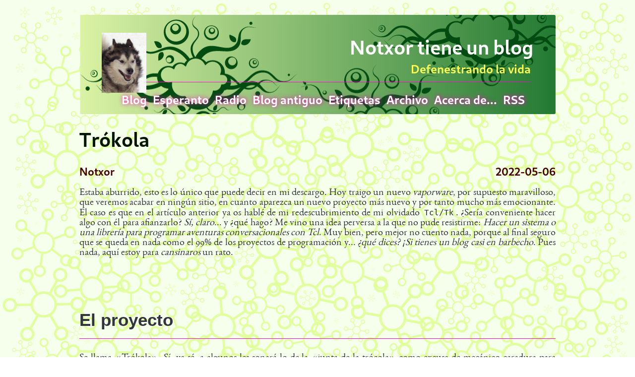

--- FILE ---
content_type: text/html
request_url: https://notxor.nueva-actitud.org/2022/05/06/trokola.html
body_size: 8097
content:
<!DOCTYPE html>
<html lang="es">
<head>
<meta charset="UTF-8">
<link rel="alternate"
      type="application/rss+xml"
      href="https://notxor.nueva-actitud.org/rss.xml"
      title="RSS feed for https://notxor.nueva-actitud.org/"/>
<title>Trókola</title>
<meta name="author" content="Notxor">
  <meta name="fediverse:creator" content="@Notxor@mastodon.la">
  <meta name="referrer" content="no-referrer">
  <meta name="viewport" content="width=device-width, initial-scale=1.0">
  <link href="/medios/css/estilos.css" rel="stylesheet" type="text/css" />
  <link rel="icon" href="/medios/img/favicon.png"></head>
<body>
<div id="preamble" class="status">
<div>
      <header class="masthead">
        <h1 class="masthead-title"><a href="/">Notxor tiene un blog</a></h1>
        <h2 class="masthead-subtitle">Defenestrando la vida</h2>
	<img class="avatar" src="/medios/img/abatar.png" width="100px"></img>
        <ul>
          <li><a href="/">Blog</a></li>
          <li><a href="/tags/esperanto">Esperanto</a></li>
          <li><a href="http://asociacionpica.org/radio" target="_blank">Radio</a></li>
          <li><a href="http://blog-antiguo.nueva-actitud.org" target="_blank">Blog antiguo</a></li>
          <li><a href="/etiquetas.html">Etiquetas</a></li>
          <li><a href="/archivo.html">Archivo</a></li>
          <li><a href="/about/">Acerca de...</a></li>
          <li><a href="/rss.xml">RSS</a></li>
        </ul>
      </header>
    </div></div>
<div id="content">
<h1 class="post-title"><a href="/2022/05/06/trokola.html">Trókola</a></h1>
<div class="post-author">Notxor</div>
<div class="post-date">2022-05-06</div>
<p>
Estaba aburrido, esto es lo único que puede decir en mi descargo. Hoy
traigo un nuevo <i>vaporware</i>, por supuesto maravilloso, que veremos
acabar en ningún sitio, en cuanto aparezca un nuevo proyecto más nuevo
y por tanto mucho más emocionante.  El caso es que en el artículo
anterior ya os hablé de mi redescubrimiento de mi olvidado
<code>Tcl/Tk</code>. ¿Sería conveniente hacer algo con él para afianzarlo? <i>Sí,
claro</i>... y ¿qué hago? Me vino una idea perversa a la que no pude
resistirme: <i>Hacer un sistema o una librería para programar aventuras
conversacionales con Tcl</i>. Muy bien, pero mejor no cuento nada, porque
al final seguro que se queda en nada como el 99% de los proyectos de
programación y... <i>¿qué dices? ¡Si tienes un blog casi en
barbecho</i>. Pues nada, aquí estoy para <i>cansinaros</i> un rato.
</p>
<div id="outline-container-org7eaa012" class="outline-2">
<h2 id="org7eaa012">El proyecto</h2>
<div class="outline-text-2" id="text-org7eaa012">
<p>
Se llama «Trókola». Sí, ya sé, a algunos les sonará lo de la «junta de
la trócola» como excusa de mecánico caradura para inflar la factura.
No tengo una idea muy clara de por qué lo he llamado así, más allá de
porque no se me ocurría otro. Pero como es <i>mi</i> proyecto lo llamo como
me apetece.
</p>

<p>
Hay quien afirma que cada jugador de <i>conversacionales</i> tiene el sueño
de programar la suya ─la más maravillosa del mundo mundial─ y que todo
programador de <i>conversacionales</i> anhela hacer su herramienta de
creación, ─por supuesto, también la mejor del mundo mundial─. Ese no
es mi caso: no creo que <i>Trókola</i> aspire a ser el sistema definitivo,
ni tan siquiera creo que nadie lo vaya a utilizar nunca.  Incluso no
creo que esto lo lea nadie del mundillo de las aventuras
conversaciones.  Tampoco me he puesto objetivos que cumplir, ni sé
hasta dónde quiero llegar, de momento, me conformo con unas pocas
cosas, la primera y fundamental, como he dicho, lo de afianzar el
lenguaje para mis necesidades del futuro. Por otro lado, me he
encontrado que también lo podré utilizar en el móvil a través de
<code>Termux</code> (y he comprobado que funciona el poco código que hay).
</p>

<p>
Como digo, no me planteo que sea el mejor sistema del universo, pero
me gustaría trabajar varias características que me parecen importantes
y que otros sistemas obvian o lo hacen casi de perfil.
</p>

<dl class="org-dl">
<dt><b>Multilingüe</b></dt><dd>La mayoría de los sistemas están programados en
inglés para la lengua inglesa, con su gramática y sintaxis. Adaptar
posteriormente cualquier otro idioma se hace muy complicado. Sobre
todo cuando ese idioma tiene una gramática más compleja que el
inglés. Lo voy a diseñar por tanto en español con su sintaxis más
compleja, pero con el Esperanto en mente, con una sintaxis mucho más
simple, para trabajar los mecanismos de ajuste y simplificación.</dd>
<dt><b>Rolero</b></dt><dd>La mayoría de sistemas contemplan el escueto «la
violencia no es el camino» o cualquier otra similar para eludir el
hecho de la complejidad que se esconde cuando hay que simular
combates, puntos de vida, características de los personajes, etc. Y,
por supuesto, porque <i>matar orcos</i> puede ser también divertido.</dd>
<dt><b>Abierto</b></dt><dd>Quizás no es la palabra adecuada. Con <i>abierto</i> quiero
decir que los personajes no estén <i>enclaustrados</i> en lo que contiene
la clásica <i>room</i>. Es decir, que puedan oír o ver lo que hay en
localizaciones adyacentes o alcanzables mediante los sentidos, que
si hay una ventana en una habitación, pueda ver el personaje lo que
hay en el patio, por ejemplo. Y que el creador del juego no tenga
que <i>trampear</i> el sistema para que eso se pueda hacer.</dd>
</dl>

<p>
Estas son los objetivos de partida para lo que quiero hacer y si por
casualidad termina no siendo tan <i>vaporware</i> como creo, me gustaría
también tener en cuenta algunos otros aspectos, digamos secundarios,
que trabajar en el futuro:
</p>

<dl class="org-dl">
<dt><b>Distribución</b></dt><dd>¿Cómo se podría distribuir un juego con este
sistema? Hay intérprete de <code>Tcl</code> para casi cada sistema operativo
(en <i>GNU/Linux</i> seguramente está instalado en la mayoría de
máquinas). Pero quizá no está bien pedir a los posibles jugadores
que se lo instalen sólo para un juego y habría que hacer un
intérprete simple, para cada sistema, que corra el juego. Por tanto,
me quiero limitar a sólo utilizar lo básico de <code>Tcl</code>. Nada de
librerías de programación orientada a objetos, ni de ningún otro
tipo. Sólo utilizando las estructuras de datos que proporciona el
lenguaje de base: listas, arrays, diccionarios, etc. Quizá es una
limitación autoimpuesta superflua porque no creo que haya nunca un
juego terminado con él, pero no quiero añadir mierdas de las que
luego me puedo arrepentir. Cuanto más simple y menos dependencias
mejor.</dd>
<dt><b>Multijugador</b></dt><dd>Jugar siempre es más divertido cuando juegas con
alguien. Sería un lujo, poder jugar varias personas, bien llevando
el mismo personaje o, mucho mejor, llevando cada uno un personaje
distinto y que puedan jugar una conversacional al estilo de un MUD
pequeñito para tres, cuatro o cindo jugadores a lo sumo, cada uno
con su correspondiente personaje. Además, una de sus posibles
utilidades para mí, iría por hacerlo multijugador, aunque fuera de
pocos jugadores pero que cada uno llevara su personaje.</dd>
<dt><b>Un poco de multimedia no hace daño</b></dt><dd>Son aventuras de texto, puro
y duro, pero tampoco se hacen ascos a algún gráfico o sonido que
ilustren lo que dice el contenido. Que no den pistas extra o
despisten, pero que aporten un poco más de refinamiento.</dd>
</dl>
</div>
</div>
<div id="outline-container-org093d314" class="outline-2">
<h2 id="org093d314">Inicio del proyecto</h2>
<div class="outline-text-2" id="text-org093d314">
<p>
De momento hay poco que enseñar, más que las ganas de hacerlo. Pero he
empezado ya con ello. He creado un repositorio <code>fossil</code> e incluso he
escrito las primeras líneas de código, sincronizando el <i>remoto</i> en mi
nube personal de <i>Nextcloud</i>.
</p>
</div>
<div id="outline-container-org3fdc2a5" class="outline-3">
<h3 id="org3fdc2a5">Cómo y por qué <code>fossil</code></h3>
<div class="outline-text-3" id="text-org3fdc2a5">
<p>
Ya dije que llevo tiempo utilizando <code>fossil</code> para mis proyectos
particulares, aún a riesgo de que me critiquen los más puristas de la
filosofía <i>Unix</i>. Por esto, empezaré por los porqués y luego hablaré
de cómo.
</p>

<p>
Algunos proyectos son privados, es decir, los hago sólo para mí y no
creo que le puedan interesar a nadie más o directamente no son de la
incumbencia de nadie más, como por ejemplo, mi contabilidad. He venido
utilizando algunos subterfugios como utilizar <code>Nextcloud</code> como
servidor remoto para poder llevarlos. Sin embargo, me encuentro
siempre con problemas con <code>git</code> y lo mal que se lleva <i>Nextcloud</i> con
los archivos y directorios ocultos. <code>git</code> guarda la información en un
sin fin de archivos de nombres incomprensibles y se da, de vez en
cuando, el caso de que <i>Nextcloud</i> da error en alguno de ellos. Por
contra, <code>fossil</code> utiliza <code>sqlite3</code>, lo guarda todo en una base de
datos y todavía no se me ha dado el caso de que falle una
sincronización. Además, allá donde copie ese fichero, tengo un
repositorio completo.
</p>

<p>
Utilizando <code>git</code> además necesito siempre un archivo donde anotar ideas
y todo lo relacionado con el proyecto que no forma parte del proyecto
propiamente. Otro(s) para la documentación, etc. En el caso de
<code>fossil</code>, el mismo repositorio cuenta con <i>wiki</i>, gestión de tareas
(<i>tickets</i>), foro, <i>chat</i>... bueno, vale, el <i>chat</i> no lo uso conmigo
mismo, pero todo lo demás sí: en el foro abro hilos sobre las
características que me gustaría que tuviera y me creo un <i>ticket</i> por
cada tarea que debo hacer, en el <i>wiki</i> voy escribiendo documentación
del proyecto, etc. La interfaz <i>UI</i> es una página <i>web</i>, que si bien
no tiene el más glorioso diseño, funciona bien y rápido. Y cualquier
anotación en él, bien sea en el foro, en la <i>wiki</i>, sea en el código o
en los <i>tickets</i>, se añade a la línea de tiempo y tengo referencia de
cuándo se hizo, puedo filtrar las modificaciones del repositorio que
quiero ver: todas, wiki, foro, tareas, o que oculte alguna. En fin,
toda esto me da una visión más completa de la historia del proyecto.
Por ejemplo, lo poco que hay hecho del proyecto se ve así:
</p>


<figure id="org534620e">
<img src="./imagenes/Captura_timeline.png" alt="Captura_timeline.png">

</figure>

<p>
Por otro lado, como curiosidad, todo este mundillo de <a href="https://fossil-scm.org"><code>fossil</code></a> y
<a href="https://sqlite.org"><code>sqlite3</code></a>, <a href="https://tcl.tk/"><code>Tcl/Tk</code></a>, etc. parece formar un ecosistema un tanto
endémico. Si vas a la página <code>Tcl</code> tiene toda la pinta de ser un
repositorio <code>fossil</code>, igualmente con <code>sqlite3</code>. Además, <code>fossil</code> y
<code>sqlite3</code> son del mismo autor. El primer lenguaje con soporte para
<code>squlite</code> fue <code>Tcl</code>, hecho por el mismo autor, que embebe una versión
minimalista del <code>tclsh</code> como lenguaje de <i>script</i> para su herramienta
de gestión de repositorios <code>fossil</code>.
</p>

<p>
Utilizar un repositorio <code>fossil</code> no es muy distinto de hacerlo con
otras herramientas de control de versiones. La documentación viene
incluida y se puede consultar con <code>fossil help</code>. Por resumir, lo
primero que debemos hacer es iniciar el repositorio. En nuestro caso:
</p>

<div class="org-src-container">
<pre class="src src-shell">fossil init ~/Nextcloud/repos/trokola.fossil
</pre>
</div>

<p>
ese comando creará el fichero <code>sqlite3</code> que hace de repositorio. La
extensión <code>.fossil</code> es opcional, podemos utilizar cualquiera, sin
embargo, la uso, porque en el caso de utilizar <code>fossil</code> en modo
servidor simplemente lanzo:
</p>

<div class="org-src-container">
<pre class="src src-shell">fossil server ~/Nextcloud/repos --port 8081
</pre>
</div>

<p>
De este modo, todos los archivos con la extensión <code>.fossil</code> en ese
directorio, se sirven como repositorios remotos. Basta con añadir el
nombre del fichero a la dirección del servidor y entras directamente
en el repositorio:
</p>


<figure id="org6f369b6">
<img src="./imagenes/Captura_modo-servidor.png" alt="Captura_modo-servidor.png">

</figure>

<p>
Como se puede apreciar, al utilizarlo en <i>modo servidor</i> pide usuario
y contraseña para poder modificar cualquier cosa del mismo. En modo
<i>local</i> te <i>logea</i> con tu usuario.
</p>

<p>
Hasta aquí sólo hemos creado el repositorio en un sitio que vamos a
tratar como si fuera remoto, puesto que es el fichero que se va
mantener en la nube de <i>Nextcloud</i>. Ahora debemos crearnos la copia
local.
</p>

<div class="org-src-container">
<pre class="src src-shell"><span style="color: #8be9fd; font-style: italic;">cd</span> proyectos
mkdir trokola
<span style="color: #8be9fd; font-style: italic;">cd</span> trokola
fossil open ~/Nextcloud/trokola.fossil
</pre>
</div>

<p>
Esta acción nos crea otro archivo, en este caso oculto <code>.fslckout</code> que
contiene el repositorio local. Una cosa es <i>abrir</i> nuestro repositorio y
otra sincronizarlo. Para hacer que sincronice con el repositorio
puesto en <i>Nextcloud</i> como remoto debemos añadirlo a la lista:
</p>

<div class="org-src-container">
<pre class="src src-shell">fossil remote add origin ~/Nextcloud/repos/trokola.fossil
</pre>
</div>

<p>
Ese comando añade nuestro repositorio con el nombre <code>origin</code>. A partir
de ahora basta con que hagamos <code>fossil push</code> para subir nuestros
<i>commits</i> al repositorio remoto. O si tenemos varios remotos y sólo
queremos actualizar uno de ellos <code>fossil push repositorio</code>, donde
<code>repositorio</code> sería el nombre que hemos utilizado para ese remoto.
</p>
</div>
</div>
</div>
<div id="outline-container-orgb726940" class="outline-2">
<h2 id="orgb726940">Primer código</h2>
<div class="outline-text-2" id="text-orgb726940">
<p>
El código hasta ahora es muy simple, pero ya comprende el primer
<i>comando</i> o <i>acción</i> del sistema: <i>salir</i>. No voy a extenderme mucho
en explicaciones que seguramente os resultarán <i>cansinas</i>.
</p>


<figure id="org00b964e">
<img src="./imagenes/Captura_codigo-fuente.png" alt="Captura_codigo-fuente.png">

</figure>

<p>
De momento todo está embutido en un solo fichero llamado <code>trokola.tcl</code>
que consiste, en el siguiente código:
</p>

<div class="org-src-container">
<pre class="src src-tcl">  <span style="color: #6272a4;">#!/usr/bin/tclsh
</span>
<span style="color: #6272a4;"># </span><span style="color: #6272a4;">#####################################################################
</span><span style="color: #6272a4;"># </span><span style="color: #6272a4;">Trokola - Herramienta de ficci&#243;n interactiva con Tcl/Tk
</span><span style="color: #6272a4;"># </span><span style="color: #6272a4;">Copyright (C) 2022 -- Notxor <a href="mailto:notxor%40nueva-actitud.org">&lt;notxor@nueva-actitud.org&gt;</a>
</span><span style="color: #6272a4;">#</span><span style="color: #6272a4;">
</span><span style="color: #6272a4;"># </span><span style="color: #6272a4;">This program is free software: you can redistribute it and/or modify
</span><span style="color: #6272a4;"># </span><span style="color: #6272a4;">it under the terms of the GNU General Public License as published by
</span><span style="color: #6272a4;"># </span><span style="color: #6272a4;">the Free Software Foundation, either version 3 of the License, or
</span><span style="color: #6272a4;"># </span><span style="color: #6272a4;">(at your option) any later version.
</span><span style="color: #6272a4;">#</span><span style="color: #6272a4;">
</span><span style="color: #6272a4;"># </span><span style="color: #6272a4;">This program is distributed in the hope that it will be useful,
</span><span style="color: #6272a4;"># </span><span style="color: #6272a4;">but WITHOUT ANY WARRANTY; without even the implied warranty of
</span><span style="color: #6272a4;"># </span><span style="color: #6272a4;">MERCHANTABILITY or FITNESS FOR A PARTICULAR PURPOSE.  See the
</span><span style="color: #6272a4;"># </span><span style="color: #6272a4;">GNU General Public License for more details.
</span><span style="color: #6272a4;">#</span><span style="color: #6272a4;">
</span><span style="color: #6272a4;"># </span><span style="color: #6272a4;">You should have received a copy of the GNU General Public License
</span><span style="color: #6272a4;"># </span><span style="color: #6272a4;">along with this program.  If not, see <a href="https://www.gnu.org/licenses/&gt;.
# ######################################################################

proc prompt {{t &quot;">&lt;https://www.gnu.org/licenses/&gt;.
</a></span><span style="color: #6272a4;"><a href="https://www.gnu.org/licenses/&gt;.
# ######################################################################

proc prompt {{t &quot;"># </a></span><span style="color: #6272a4;"><a href="https://www.gnu.org/licenses/&gt;.
# ######################################################################

proc prompt {{t &quot;">######################################################################
</a></span><a href="https://www.gnu.org/licenses/&gt;.
# ######################################################################

proc prompt {{t &quot;">
</a><span style="color: #ff79c6; font-weight: bold;"><a href="https://www.gnu.org/licenses/&gt;.
# ######################################################################

proc prompt {{t &quot;">proc</a></span><a href="https://www.gnu.org/licenses/&gt;.
# ######################################################################

proc prompt {{t &quot;"> </a><span style="color: #50fa7b; font-weight: bold;"><a href="https://www.gnu.org/licenses/&gt;.
# ######################################################################

proc prompt {{t &quot;">prompt</a></span><a href="https://www.gnu.org/licenses/&gt;.
# ######################################################################

proc prompt {{t &quot;"> {{t </a><span style="color: #f1fa8c;"><a href="https://www.gnu.org/licenses/&gt;.
# ######################################################################

proc prompt {{t &quot;">"&gt;</a> "</span>}} {
    <span style="color: #8be9fd; font-style: italic;">puts</span> -nonewline $<span style="color: #f8f8f2; font-weight: bold;">t</span>
    <span style="color: #8be9fd; font-style: italic;">flush</span> stdout
}

<span style="color: #ff79c6; font-weight: bold;">proc</span> <span style="color: #50fa7b; font-weight: bold;">terminar</span> {{despedida <span style="color: #f1fa8c;">"Adi&#243;s."</span>}} {
    <span style="color: #8be9fd; font-style: italic;">puts</span> $<span style="color: #f8f8f2; font-weight: bold;">despedida</span>
    <span style="color: #ff79c6; font-weight: bold;">exit</span> 0
}

<span style="color: #ff79c6; font-weight: bold;">proc</span> <span style="color: #50fa7b; font-weight: bold;">procesa</span> {linea} {
    <span style="color: #ff79c6; font-weight: bold;">switch</span> $<span style="color: #f8f8f2; font-weight: bold;">linea</span> {
        abandonar {terminar}
        <span style="color: #ff79c6; font-weight: bold;">default</span> {<span style="color: #8be9fd; font-style: italic;">puts</span> <span style="color: #f1fa8c;">"Has dicho: $linea"</span>}
    }
}

<span style="color: #6272a4;">###############################################################################</span><span style="color: #6272a4;">
</span><span style="color: #6272a4;">#                               </span><span style="color: #6272a4;">Bucle Principal                               #
</span><span style="color: #6272a4;">###############################################################################</span><span style="color: #6272a4;">
</span><span style="color: #ff79c6; font-weight: bold;">while</span> {true} {
    prompt
    <span style="color: #8be9fd; font-style: italic;">set</span> <span style="color: #f8f8f2; font-weight: bold;">linea</span> [<span style="color: #8be9fd; font-style: italic;">gets</span> stdin]
    procesa $<span style="color: #f8f8f2; font-weight: bold;">linea</span>
}
</pre>
</div>

<p>
He eliminado, en este listado del código fuente, los comentarios de
las funciones donde se explican los parámetros que reciben y lo que
devuelven y hacen.
</p>

<p>
De momento al hacerlo funcionar lo que hace es entrar en el bucle
principal y repetir todo lo que le enviemos sin procesar, de momento,
nada más. En el procedimiento <code>procesa</code> si la línea es «abandonar»
llama a al procedimiento <code>terminar</code> que sale de nuevo al sistema
mostrando una despedida.
</p>

<p>
Supongo que estaréis pensando <i>¡Qué mierda de código!</i>, y os doy la
razón. Pero esto es sólo la semilla de la que nacerá el nuevo inútil
sistema.
</p>
</div>
</div>
<div id="outline-container-orgf60305e" class="outline-2">
<h2 id="orgf60305e">Conclusión</h2>
<div class="outline-text-2" id="text-orgf60305e">
<p>
Un amiguete me dice que no cuente nada, que cuando lo cuentas, los
proyectos se <i>gafan</i> de alguna manera y no salen. No tengo esas
supersticiones, los proyectos salen o <i>se ponen</i> según el empeño de
los que los llevan a cabo. Sé que programaré con mucho empeño,
compaginándolo con otros proyectos en marcha, en ratos libres, durante
dos o tres meses. Si he terminado algo decente en ese tiempo, se lo
enseñaré a alguien y si no, pues se quedará en el motón de
<i>pendientes</i>. Pero seguro que por el camino encontraré buen
aprendizaje.
</p>
</div>
</div>
<div class="taglist"><a href="/etiquetas.html">Categoría</a>: <a href="/tags/conversacionales/index.html">conversacionales</a> <a href="/tags/programación/index.html">programación</a> <a href="/tags/tcl/index.html">tcl</a> </div>
<div id="comments"><section>
        <h1>Comentarios</h1>
        <blockquote>
            <p>Debido a algunos ataques mailintencionados a través de la
                herramienta de comentarios, he decidido no proporcionar
                dicha opción en el <i>Blog</i>. Si alguien quiere comentar
                algo, me puede encontrar en <a rel="me" href="https://masto.rocks/web/@Notxor" target="_blank"><i> esta cuenta de Mastodon</i></a>,
                también en <a rel="me" href="https://masto.es/@Notxor" target="_blank"><i>esta otra cuenta de Mastodon</i></a>
                y en <a href="https://diasp.org/people/15172490a88f01339a3f782bcb452bd5" target="_blank"><i>Diaspora</i></a>
                con el <i>nick</i> de <b>Notxor</b>.</p>
            <p>Si usas habitualmente XMPP (si no, te recomiendo que lo hagas), puedes encontrar también un pequeño grupo en el siguiente enlace:
             <a href="xmpp:notxor-tiene-un-blog@salas.suchat.org?join" target="_blank">notxor-tiene-un-blog@salas.suchat.org</a></p>
            <p>Disculpen las molestias.</p>
            <p>Escrito enteramente por mi <i>Estulticia Natural</i> sin intervención de ninguna IA.</p>
        </blockquote>
    </section></div></div>
<div id="postamble" class="status"><div>
    <script src="/medios/js/jquery-latest.min.js"></script>
    <script src="https://polyfill.io/v3/polyfill.min.js?features=es6"></script>
    <script id="MathJax-script" async src="https://cdn.jsdelivr.net/npm/mathjax@3/es5/tex-mml-chtml.js"></script>
    <script src="/medios/js/main.js"></script>
    <div class="footer">
        <div class="redes">
            <p>
                <a rel="me" href="https://tuiter.rocks/@Notxor" target="_blank"><img src="/medios/img/mastodon-icono.png" width="24px" float="left" /></a>
                <a rel="me" href="https://mastodon.la/@Notxor" target="_blank"><img src="/medios/img/mastodon-icono.png" width="24px" float="left" /></a>
                <a href="https://diasp.org/people/15172490a88f01339a3f782bcb452bd5" target="_blank"><img src="/medios/img/diaspora-icono.png" width="24px" float="left" /></a>
            </p>
        </div>
        <p>Generado con <code>notxor-blog</code> en <i>Emacs</i></p>
        <p>
            <img style="display: inline-block;" src="/medios/img/cc-by-nc-sa.png" align="middle" />
               <br />2012 - <span id="footerYear"></span> <a href="mailto:notxor@nueva-actitud.org">Notxor</a>
            &nbsp;&nbsp;-&nbsp;&nbsp;
            Powered by <a href="https://codeberg.org/Notxor/org-static-blog" target="_blank">notxor-blog</a>
            <script type="text/javascript">document.getElementById("footerYear").innerHTML = (new Date()).getFullYear();</script>
        </p>
        <table>
            <tr>
                <td>
                    <b>Donar por Paypal</b>
                </td>
                <td>
                    <b>Donar por Liberapay</b>
                </td>
            </tr>
            <tr>
                <td>
                    <form action="https://www.paypal.com/donate" method="post" target="_top">
                    <input type="hidden" name="hosted_button_id" value="GV3VUVFLDAC3J" />
                    <input type="image" src="https://www.paypalobjects.com/es_ES/ES/i/btn/btn_donate_LG.gif" border="0" name="submit" title="PayPal - The safer, easier way to pay online!" alt="Botón Donar con PayPal" />
                    <img alt="" border="0" src="https://www.paypal.com/es_ES/i/scr/pixel.gif" width="1" height="1" />
                    </form>
                </td>
                <td>
                    <!-- Inserción de botón liberapay -->
                    <script src="https://liberapay.com/Notxor/widgets/button.js"></script>
                    <noscript>
                        <a href="https://liberapay.com/Notxor/donate">
                            <img alt="Donate using Liberapay" src="https://liberapay.com/assets/widgets/donate.svg"></a>
                    </noscript>
                </td>
            </tr>
        </table>
    </div>
</div></div>
</body>
</html>


--- FILE ---
content_type: text/css
request_url: https://notxor.nueva-actitud.org/medios/css/estilos.css
body_size: 3144
content:
@font-face {
    font-family: "FiraCode";
    src: url('../fonts/FiraCode-Retina.ttf') format('truetype');
    font-style: normal;
    font-weight: normal;
}
@font-face {
    font-family: Cantarell;
    src: url('../fonts/Cantarell-Bold.otf') format('truetype');
    font-weight: normal;
    font-style: normal;
}
@font-face {
    font-family: "Garamond Regular";
    src: url('../fonts/EBGaramond12-Regular.ttf') format('truetype');
    font-weight: normal;
    font-style: normal;
}
body {
    font-family: "Garamond Regular";
    background-image: url("../img/fondo.svg");
    background-attachment: fixed;
    background-size: 100%;
    color: #33333f;
    -webkit-hyphens: auto;
    -ms-hyphens: auto;
    hyphens: auto;
    max-width: 960px;
}
html {
    font-size: 20px;
}
/* cabecera */
.masthead {
    float:left;
    align-content: right;
}
.masthead h1 {
    font-family: Cantarell, Helvetica, 'sans serif';
    font-size: 2em;
    text-align: right;
    margin-left: 5px;
    margin-bottom: 0px;
    color: #FFF;
}
.masthead h2 {
    font-family: Cantarell, Helvetica, 'sans serif';
    font-size: 1.2em;
    color: #FFFF55;
    text-align: right;
    margin-right: 5px;
    margin-top: 5px;
}
.masthead a {
    color: #FFF;
    text-decoration: none;
}
.masthead a:hover {
    text-decoration: none;
    color: #ff5;
    transition: 1s;
}
.masthead p {
    font-size: 1.5em;
    margin-left: 10px;
    margin-bottom: 40ps;
}
.masthead ul {
    list-style: none;
    margin-right: 5px;
    text-align: right;
    display: flex;
    justify-content: center;
}
.masthead li {
    font-family: Cantarell, Helvetica, 'sans serif';
    font-size: 1.2em;
    float: left;
    padding-right: 0.5em;
    text-shadow: #F0C 1px 0 10px;
}
/* fin cabecera */
/* enlaces */
a {
    font-weight: inherit;
    line-height: inherit;
    color: #001500;
    text-decoration-style: dotted;
}
h1 a {
    color: #001500;
    text-decoration: none;
    font-family: Cantarell;
}
h2 a {
    text-decoration: none;
    font-family: Cantarell;
}
/* bloques */
#preamble {
    justify-content: center;
    align-items: center;
    /* background-color: #001500bb; */
    background-image: url("../img/cabecera.svg");
    background-size: 100%;
    border-radius: 3px;
}
#content {
    max-width: 960px;
    margin: auto;
    text-align: justify;
    width: 100%
}
#postamble {
    clear: left;
    background-color: #001500bb;
    display: block;
    border-radius: 3px;
    text-align: center;
}
.content div {
    background: #f9f9f966;
    box-shadow: inset 0 1px 1px rgba(0,0,0,0.1);
    border: 1px solid #ddd;
    border-radius: 2px;
    -moz-border-radius: 2px;
}
/* post */
.post {
    position: relative;
}
.post img {
    max-width: 100%;
}
.post-title {
    color: #001500;
}
div.post-date {
    font-size: 1.1em;
    text-align: right;
    font-family: Cantarell, Helvetica, Arial;
    font-weight: bold;
    color: #400;
}
div.post-author {
    float: left;
    font-size: 1.1em;
    text-align: left;
    font-family: Cantarell, Helvetica, Arial;
    font-weight: bold;
    color: #400;
}
/* meta info */
.post-info {
    display: inline-block;
    margin: -10px 0 -10px;
    color: #888;
}
.post-info + .post-info:before {
    content: "\2223 \00a0";
}
/* footer */
.footer {
    margin: 80px 0 0;
    text-align: center;
    font-size: 0.85em;
    color: #fff;
}
.footer code {
    color: #ff0;
}
.footer a {
    color: #ff0;
}
.footer > p {
    margin: 0;
    line-height: 1.5;
}
.footer > table {
    margin: auto;
    max-width: 100%;
}
.footpara {
    display: inline;
}
.tags-title {
    margin: 0;
    font-size: 1.2em;
    margin-top: 1em;
    margin-left: -0.5em;
    color: #400;
}
.post-title-summary {
    margin: 0 0 15px;
    font-family: "Garamond Regular";
    font-size: 1.25em;
    margin-left: 0;
}
.post-date-summary {
    margin-top: -0.8em;
    margin-bottom: 5px;
    font-size: 1.1em;
    font-family: "Garamond Regular";
    font-weight: bold;
    color: #400;
}
.texto-resaltado {
    color: #ffffd0;
    font-size: 14em;
    font-weight: bold;
    font-family: Cantarell, Helvetica;
    text-shadow: 
        0 1px 0 #ccc, 
        0 2px 0 #c9c9c9, 
        0 3px 0 #bbb, 
        0 4px 0 #b9b9b9, 
        0 5px 0 #aaa, 
        0 6px 1px rgba(0,0,0,.1), 
        0 0 5px rgba(0,0,0,.1), 
        0 1px 3px rgba(0,0,0,.3), 
        0 3px 5px rgba(0,0,0,.2), 
        0 5px 10px rgba(0,0,0,.25), 
        0 10px 10px rgba(0,0,0,.2), 
        0 20px 20px rgba(0,0,0,.15);
}
.texto-resaltado {
    text-align: center;
}

code {
    font-family: FiraCode, Monaco, Consolas, "monospace";
    font-size: 0.8em;
}

p>code, li>code {
    padding: 0.25em;
}

h1, h2, h3 {
    font-family: "Roboto Slab", Helvetica, Arial, sans-serif;
}

h2 {
    border-bottom: 1px solid #f0c;
    padding-bottom: 0.5em;
    font-size: 1.75em;
}

h3 {
    margin-top: 2em;
    font-size: 1.5em;
}

h4 {
    font-size: 1.25em;
}

h5 {
    font-size: 1em;
}

h2 code, h3 code, h4 code, h5 code, td code {
    font-family: inherit !important;
    font-size: inherit !important;
}

p {
    font-size: 20px;
}

td code {
    font-weight: bold;
}

.org-dl, .org-ul, .org-ol {
    font-size: 1em;
}

dd {
    display: block;
    margin-inline-start: 40px;
    font-size: 1em;
}

#meta {
    margin-top: 2em;
}

#table-of-contents a:link,
#table-of-contents a:visited {
    color: black;
    background: transparent;
}

#table-of-contents {
    line-height: 1.2;
}
#table-of-contents h2 {
    border-bottom: 0;
}

#table-of-contents ul {
    list-style: none;
    padding-left: 0.5em;
    font-weight: normal;
}

#table-of-contents div>ul>li {
    margin-top: 1em;
    font-weight: bold;
}

#table-of-contents .tag {
    display: none;
}

#table-of-contents .todo,
#table-of-contents .done {
    font-size: 80%;
}

#table-of-contents ol>li {
    margin-top: 1em;
}

table {
    margin: auto;
    margin-bottom: 15px;
    max-width: 100%;
    background-color: #fffa;
    font-variant-numeric: lining-nums;
}
th {
    padding-left: 5px;
    padding-right: 5px;
    font-weight: bold;
    background-color: #DD9;
}
td {
    padding-left: 5px;
    padding-right: 5px;
    border-bottom: 1px solid #DD9;
}
tr:hover {
    background-color: #DD9;
}

img {
    max-width: 85%;
    display: block;
    margin: auto;
}

div.aviso {
  background: #fcc;
  color: #600;
  display: block;
  max-width: 80%;
  min-height: 2.5em;
  padding: 0.5em;
  margin: auto;
  border-radius: 5px;
}
div.ejemplo {
  background: #ddd;
  color: #111;
  display: block;
  max-width: 80%;
  min-height: 2.5em;
  padding: 0.5em;
  margin: auto;
  border-radius: 5px;
}
div.info {
  background: #efe;
  color: #060;
  display: block;
  max-width: 80%;
  min-height: 2.5em;
  padding: 0.5em;
  margin: auto;
  border-radius: 5px;
}
div.aviso a {
  color: #600;
}
div.ejemplo a {
  color: #911;
}
div.info a {
  color: #060;
}
div.aviso h1, div.ejemplo h1, div.info h1 {
  font-size: 1.5em;
  font-weight: bold;
  text-align: center;
  padding: 0;
  margin: 0;
}
div.aviso:before {
  content: "\2717";
  font-size: 2em;
  float: left;
  margin-right: 0.5em;
  background: #c99;
  color: #f22;
  padding: 0 0.25em;
  border-radius: 4px 2px 4px 2px;
}
div.ejemplo:before {
  content: "\270D";
  font-size: 2em;
  float: left;
  margin-right: 0.5em;
  background: #999;
  color: #333;
  padding: 0 0.25em;
  border-radius: 4px 2px 4px 2px;
}
div.info:before {
  content: "\2714";
  font-size: 2em;
  float: left;
  margin-right: 0.25em;
  background: #9c9;
  color: #efe;
  padding: 0 0.25em;
  border-radius: 4px 2px 4px 2px;
}

/* things inside the #+BEGIN_NOTE...#+END_NOTE block */
div.NOTE a {
    background: transparent !important;
    border-bottom: 1px dotted;
}

div.NOTE {
    position: relative;
    margin: 0 1.2em;
    padding: 0.25em 1em;
    border-left: 4px solid;
    margin-top: 2em;
    background: #efe;
    color: #060;
}

div.NOTE:before {
    position: absolute;
    top: 0;
    right: 0;
    padding: 0.25em 0.5em 0;
    font-size: 60%;
    border-bottom-left-radius: 0.5em;
    content: "\9998";
    background: #9c9;
    color: #efe;
}

blockquote {
    padding: 0px 0px 0px 20px;
    margin: 0px 30ps 20px -22.5ps;
    color: #001500;
    border-left: 8px solid #f0c;
    font-size: 1em;
}

pre {
    font-family: FiraCode, Monaco, Consolas, monospace;
    font-size: 100%;
    border: 0;
    box-shadow: none;
    overflow: auto;
}

pre.example:before {
    content: "✎";
    display: block;
    border-bottom: 1px dotted;
    margin-bottom: 1em;
}

pre.example {
    background: #fec;
    color: #666;
    font-size: 0.85em;
}

pre {
    color: #EEE;
    background-color: #333;
    background-size: 8px 8px;
    border-radius: 3px;
    background-image: linear-gradient(135deg, transparent 25%, rgba(0, 0, 0, 0.02) 25%, rgba(0, 0, 0, 0.02) 50%, transparent 50%, transparent 75%, rgba(0, 0, 0, 0.02) 75%, rgba(0, 0, 0, 0.02));
}

pre.src {
    padding: 0.5em;
}

span.org-string {
    color: #f94;
}

span.org-keyword {
    color: #c07;
}

span.org-variable-name {
    color: #f04;
}

span.org-clojure-keyword {
    color: #09f;
}

span.org-comment, span.org-comment-delimiter {
    color: #999;
}

span.org-rainbow-delimiters-depth-1, span.org-rainbow-delimiters-depth-5 {
    color: #666;
}

span.org-rainbow-delimiters-depth-2, span.org-rainbow-delimiters-depth-6 {
    color: #888;
}

span.org-rainbow-delimiters-depth-3, span.org-rainbow-delimiters-depth-7 {
    color: #aaa;
}

span.org-rainbow-delimiters-depth-4, span.org-rainbow-delimiters-depth-8 {
    color: #ccc;
}

figure {
    align-content: center;
}
figure img {
    margin: auto;
    max-width: 100%;
}

figure:hover img {
    max-width: 120%;
    -webkit-transform: scale(1.2);
    transform: scale(1.2);
    transition:all 1s ease-in-out;
}

div.figure {
    font-size: 0.85em;
}

.figure-number {
    font-weight: bold;
}
.org-left {
    text-align: left;
}
.org-right {
    text-align: right;
}

.redes {
    display: inline-block;
    margin: 6px;
    float: left;
    width: 30px;
}
/* Añadidos para este proyecto */
.nota {
    display:none;
    padding:5px;
    border:1px solid #cc5;
    border-radius: 5px;
    background-color:#fafaaa;
    font-size: 0.9em;
    position:relative;
    width:250px;
    height:125px;
    overflow:auto;
    z-index:1;
}
/* Al pasar el mouse por encima del div mostramos el div con la
   clase ".tarjeta". Esta clase, tiene que estar dentro del id
   "tarjeta" para que pueda funcionar
*/
#nota {
    text-decoration-line: underline;
    text-decoration-style: wave;
    text-decoration-color: #f0c;
}
#nota:hover .nota {
    display:inline-block;
    position:absolute;
}

/* Efecto de inicio de página o bloque */
.p-inicio::first-line {
    font-weight: bold;
    color: rgba(0,0,0,0.85);
}
.p-inicio::first-letter {
    position: relative;
    padding-top: 0.1em;
    display: block;
    float: left;
    font-weight: normal;
    font-size: 3.2em;
    line-height: 0.8em;
    color: #f0c;
    margin-right: 0.1em;
}
/* Mostrar texto efecto de acordeón */
.tabs {
    border-radius: 5px;
    overflow: hidden;
    box-shadow: 0 4px 4px -2px rgba(0, 0, 0, 0.5);
}
.tab {
    width: 100%;
    color: black;
    overflow: hidden;
}
.tab-label {
  display: flex;
  -webkit-box-pack: justify;
          justify-content: space-between;
  padding: 1em;
  background: #dd9; /* #2c3e50; */
  font-weight: bold;
  cursor: pointer;
  /* Icon */
}
.tab-label:hover {
    background: #cc3; /* #1a252f; */
}
.tab-label::after {
  content: "\276F";
  width: 1em;
  height: 1em;
  text-align: center;
      -webkit-transition: all .35s;
  transition: all .35s;
}
.tab-close {
  display: flex;
      -webkit-box-pack: justify;
  justify-content: flex-end;
  padding: 1em;
  background: #dd9; /* #2c3e50; */
  font-weight: bold;
  cursor: pointer;
  font-size: 0.75em;
}
.tab-content {
  max-height: 0;
  padding: 0.1px;
  color: black;
  background: white;
  -webkit-transition: all .35s;
  transition: all .35s;
}
input:checked + .tab-label {
    background: #dd9; /* #2f1a25; */
}
input:checked + .tab-label::after {
  -webkit-transform: rotate(90deg);
          transform: rotate(90deg);
}
input:checked ~ .tab-content {
  max-height: 100vh;
  padding: 1em;
}
input {
  position: absolute;
  opacity: 0;
  z-index: -1;
}
@media screen {
    h1.title {
        text-align: center;
        margin: 0.5em 0 1em 0;
    }

    h2 {
        margin-top: 3em;
    }

    #table-of-contents {
        position: fixed;
        top: 0;
        left: 0;
        padding: 2em 0 2em 2em;
        width: 290px;
        height: 100vh;
        font-size: 11px;
        background: #eee;
        overlow-x: hidden;
        overlow-y: auto;
    }

    #table-of-contents h2 {
        margin-top: 0;
    }

    #table-of-contents code {
        font-size: 12px;
    }
}

@media print {

        body {
            color: black;
        }

        @page {
            margin: 25mm;
        }

        h2, h3 {
            page-break-before: always;
            margin-top: 0;
        }

        table {
            page-break-inside: avoid;
        }

        a:visited {
            color: black;
            background: #ff8;
        }

        a[href^="http"]:visited {
            background: #bff;
        }

        div.notice:before {
            display: none;
        }
}
/* Responsive
   -------------------------------------------------- */
@media (min-width: 350px) {
    #preamble {
        margin: 0px;
        display: flex;
        width: 100%;
    }
    #content {
        display: block;
        float: left;
        /* max-width: 960px;*/
    }
    .masthead h1 {
        display: block;
        text-align: right;
    }
    .masthead ul {
        display:block;
        list-style: none;
        /*! margin: 20px auto; */
    }
    .masthead li a {
        display: block;
    }
}
@media (min-width: 768px) {
    #preamble {
        margin: 0px;
        display: flex;
        width: 100%;
        min-height: 200px;
    }
    #content {
        display: block;
        float: left;
    }
    .masthead img.avatar {
        position: absolute;
        visibility: inherit;
        width: 90px;
        margin-left: 0;
        margin-top: -120px;
    }
    div#content {
        max-width: 960px;
        margin: 0 auto;
    }
    h1:before, h2:before, h3:before {
        display: inline;
    }
}
@media (min-width: 1024px) {
    body {
        padding: 30px;
        margin: auto;
    }
}
@media (min-width: 1224) {
    #preamble {
        margin: auto;
        display: flex;
        justify-content: center;
        align-items: center;
    }
    #content {
        float: right;
        position: relative;
    }
    #postamble {
        clear: right;
        float: left;
        position: fixed;
        display: block;
        margin-top: 25em;
    }
}


--- FILE ---
content_type: image/svg+xml
request_url: https://notxor.nueva-actitud.org/medios/img/cabecera.svg
body_size: 10993
content:
<?xml version="1.0" encoding="UTF-8" standalone="no"?>
<svg
   id="svg2"
   fill-rule="evenodd"
   xml:space="preserve"
   viewBox="0 0 204.19607 56.512772"
   version="1.1"
   class="__ns__pop2top"
   sodipodi:docname="cabecera.svg"
   inkscape:version="1.4 (e7c3feb100, 2024-10-09)"
   width="204.19606"
   height="56.512772"
   inkscape:export-filename="cabecera.png"
   inkscape:export-xdpi="96"
   inkscape:export-ydpi="96"
   xmlns:inkscape="http://www.inkscape.org/namespaces/inkscape"
   xmlns:sodipodi="http://sodipodi.sourceforge.net/DTD/sodipodi-0.dtd"
   xmlns="http://www.w3.org/2000/svg"
   xmlns:svg="http://www.w3.org/2000/svg"
   xmlns:rdf="http://www.w3.org/1999/02/22-rdf-syntax-ns#"
   xmlns:cc="http://creativecommons.org/ns#"
   xmlns:dc="http://purl.org/dc/elements/1.1/"
   xmlns:xhtml="http://www.w3.org/1999/xhtml"><sodipodi:namedview
   id="namedview1"
   pagecolor="#ffffff"
   bordercolor="#000000"
   borderopacity="0.25"
   inkscape:showpageshadow="2"
   inkscape:pageopacity="0.0"
   inkscape:pagecheckerboard="0"
   inkscape:deskcolor="#d1d1d1"
   inkscape:zoom="4.2285966"
   inkscape:cx="101.68858"
   inkscape:cy="31.689001"
   inkscape:window-width="1920"
   inkscape:window-height="1080"
   inkscape:window-x="0"
   inkscape:window-y="0"
   inkscape:window-maximized="1"
   inkscape:current-layer="_560589088" />
 <defs
   id="defs4">
  <style
   id="style6"
   type="text/css">
    .fil1 {fill:white}
    .fil0 {fill:url(#id0)}
    .fil2 {fill:url(#id1)}
    .fil3 {fill:url(#id2)}
  </style>
  <linearGradient
   id="id0"
   y2="109.09"
   gradientUnits="userSpaceOnUse"
   y1="109.09"
   x2="164.11"
   x1="25.457001">
   <stop
   id="stop9"
   stop-color="#008DD2"
   offset="0" />
   <stop
   id="stop11"
   stop-color="#A2D9F7"
   offset="1" />
  </linearGradient>
  <linearGradient
   id="id1"
   y2="149.73"
   gradientUnits="userSpaceOnUse"
   y1="149.73"
   x2="164.11"
   x1="25.457001"
   gradientTransform="translate(-189.564,-299.47301)">
   <stop
   id="stop14"
   stop-color="#B0CB1F"
   offset="0"
   style="stop-color:#247a33;stop-opacity:1;" />
   <stop
   id="stop16"
   stop-color="#DBE285"
   offset="1"
   style="stop-color:#dbf3a5;stop-opacity:1;" />
  </linearGradient>
  <linearGradient
   id="id2"
   y2="190.37"
   gradientUnits="userSpaceOnUse"
   y1="190.37"
   x2="164.11"
   x1="25.457001">
   <stop
   id="stop19"
   stop-color="#EF7F1A"
   offset="0" />
   <stop
   id="stop21"
   stop-color="#FFED00"
   offset="1" />
  </linearGradient>
 
  
 </defs>
 <g
   id="_560589088"
   transform="matrix(1.4704,0,0,1.4704,-37.11569,-191.91573)"
   inkscape:label="banner">
   
   
   
   
   <rect
   id="_560627736"
   class="fil2"
   height="38.432999"
   width="138.64999"
   y="-168.953"
   x="-164.10699"
   fill="url(#id1)"
   style="fill:url(#id1)"
   inkscape:label="fondo"
   transform="scale(-1)" />
   <path
   id="_560587768"
   class="fil1"
   fill="#fff"
   d="m 132.2,130.52 h 0.67 c -0.1913,0.1154 -0.4112,0.2066 -0.6592,0.2633 z m 2.2064,0 h 0.1437 c -0.005,0.2828 0.1479,0.5575 0.4168,0.6949 0.3753,0.1909 0.8354,0.0417 1.0265,-0.3337 0.0592,-0.1158 0.0857,-0.2396 0.0832,-0.3612 h 0.7277 c -0.0168,0.1355 -0.0569,0.2705 -0.1225,0.3993 -0.3025,0.5942 -1.0306,0.8305 -1.6248,0.5277 -0.3707,-0.189 -0.6023,-0.543 -0.6506,-0.927 z m 5.9912,0 h 1.3159 c -0.2693,0.1519 -0.511,0.3464 -0.7166,0.5744 -0.1043,0.1154 -0.1973,0.2362 -0.2776,0.3604 -0.0811,0.125 -0.1527,0.2574 -0.2138,0.3954 h 5e-4 l -5e-4,8e-4 -0.2855,0.6665 -0.5617,-0.454 c -0.1227,-0.0989 -0.2567,-0.1803 -0.3986,-0.2407 -0.0302,-0.0129 -0.059,-0.024 -0.0854,-0.0335 -0.1777,-0.0644 -0.3693,-0.0996 -0.5695,-0.0996 v 0.002 h -6e-4 c -0.5054,0 -0.9582,0.2226 -1.2654,0.5743 -0.0601,0.0692 -0.1143,0.1422 -0.1616,0.2188 -0.0471,0.0759 -0.0886,0.1565 -0.1235,0.2415 h 4e-4 l -4e-4,3e-4 -0.2361,0.5913 -0.5493,-0.3206 c -0.1399,-0.0816 -0.2853,-0.1474 -0.4334,-0.1952 -0.0371,-0.0118 -0.0672,-0.0208 -0.0889,-0.0265 -0.1863,-0.0514 -0.3825,-0.0788 -0.5852,-0.0788 v 0.002 h -0.001 v -0.002 c -0.6075,0 -1.1589,0.2477 -1.5595,0.6481 -0.4001,0.4006 -0.648,0.9524 -0.648,1.5598 h 0.002 v 9e-4 h -0.002 c 1e-4,0.6079 0.2475,1.16 0.6469,1.5602 l 0.001,-0.001 c 0.4006,0.4007 0.9521,0.6487 1.5598,0.6487 v -0.002 h 5e-4 c 0.1053,0 0.198,-0.005 0.2783,-0.0153 0.0282,-0.004 -0.0111,5e-4 0.0535,-0.009 0.0185,-0.003 0.0367,-0.006 0.0534,-0.009 h 0.004 l 0.002,-5e-4 0.6735,-0.1138 -0.0359,0.6824 c -0.002,0.0377 -0.003,0.096 -0.003,0.1701 v 3e-4 h -0.002 c 0,0.9137 0.372,1.7427 0.9731,2.3439 0.6012,0.6012 1.4302,0.9736 2.3442,0.9736 v -0.002 c 0.074,0 0.1166,-6e-4 0.1313,-0.001 0.0233,-9e-4 0.0677,-0.004 0.1317,-0.009 l 0.316,-0.0241 0.1793,0.2667 c 0.3247,0.4825 0.7441,0.8962 1.2316,1.2134 0.0971,0.0637 0.1947,0.1222 0.2926,0.1755 0.613,0.3337 1.3157,0.5238 2.0624,0.5238 v -0.002 h 4e-4 c 1.4764,0 2.7798,-0.7402 3.5586,-1.8692 0.1492,-0.2164 0.2805,-0.4504 0.3907,-0.6997 0.1104,-0.2481 0.1971,-0.5069 0.2586,-0.7728 l 1e-4,-8e-4 0.1,-0.4333 0.4431,0.008 0.0305,8e-4 h 0.0222 v -0.002 c 0.6272,0 1.1817,-0.3077 1.5195,-0.7798 0.068,-0.0945 0.1259,-0.1934 0.1735,-0.2943 0.0488,-0.1045 0.0882,-0.2129 0.1169,-0.3242 v -0.002 l 3e-4,-9e-4 0.1032,-0.3958 0.4095,-0.0136 c 0.5324,-0.0185 0.9894,-0.3385 1.2047,-0.7955 0.0419,-0.0883 0.0746,-0.1826 0.097,-0.2805 0.0231,-0.1004 0.0355,-0.2022 0.0358,-0.3033 h -0.002 v -0.007 c 0,-0.5405 -0.3084,-1.0089 -0.7582,-1.2367 -0.0863,-0.0437 -0.1805,-0.0795 -0.2815,-0.105 -0.1037,-0.0264 -0.2063,-0.0419 -0.3064,-0.0445 l -0.0296,-8e-4 -0.7268,-0.004 0.2034,-0.6953 c 0.026,-0.0881 0.0472,-0.1827 0.064,-0.2825 0.003,-0.0151 0.005,-0.0337 0.009,-0.0559 0.0172,-0.1222 0.026,-0.2412 0.026,-0.3556 h -0.002 v -0.003 h 0.002 c 0,-0.6803 -0.2771,-1.2979 -0.7254,-1.7463 -0.4484,-0.4486 -1.0664,-0.7263 -1.7473,-0.7265 v 0.002 c -0.4567,0 -0.8823,0.1216 -1.2453,0.3338 -0.0638,0.0378 -0.1332,0.0835 -0.2071,0.1371 -0.0651,0.0475 -0.1289,0.0989 -0.1912,0.1542 v -4e-4 l -0.4939,0.4492 -0.3434,-0.5793 c -0.2483,-0.4201 -0.602,-0.7707 -1.0246,-1.0153 l -0.0277,-0.0157 h 0.9261 c 0.2686,0.1964 0.512,0.4259 0.7229,0.6824 0.0278,-0.0172 0.0564,-0.0345 0.0855,-0.0513 0.5307,-0.3108 1.1453,-0.4888 1.7987,-0.4888 v 0.002 c 0.9872,0 1.8792,0.3988 2.524,1.0435 0.6446,0.6445 1.043,1.5367 1.0433,2.5231 h 0.002 v 0.002 h -0.002 c -1e-4,0.1037 -0.004,0.205 -0.0121,0.303 2.1307,0.3199 3.1778,1.8596 4.4044,2.9725 2.3446,-1.1414 3.4862,-3.6461 6.153,-3.8742 0.8,-0.0683 1.4335,0.0438 1.9645,0.2605 v 0.6229 c -0.5103,-0.2486 -1.1401,-0.3712 -2.004,-0.2511 -1.8465,0.2561 -2.9087,1.719 -4.2592,2.9887 0.4431,-0.2464 0.9103,-0.4182 1.4211,-0.4708 0.8734,-0.0898 1.5083,0.1324 2.0238,0.4944 0.5061,-0.4883 1.0731,-0.9211 2.0427,-0.9477 0.2873,-0.008 0.5438,0.005 0.7756,0.0345 v 0.1687 c -0.1734,-0.01 -0.3604,-0.006 -0.5644,0.0125 -0.8103,0.0741 -1.344,0.5298 -1.869,1.0438 0.8617,0.7921 1.4142,1.9145 2.4334,2.244 v 0.3267 c -1.5252,-0.134 -2.0659,-1.3187 -3.1146,-1.9123 -0.6497,0.5811 -1.4378,1.0597 -2.7711,0.9459 -0.3601,-0.0308 -0.6876,-0.1105 -0.9913,-0.227 -1.5716,1.462 -2.7715,3.9598 -5.5635,4.0369 -1.2193,0.0337 -2.2162,-0.2453 -3.107,-0.6881 -0.0802,0.1415 -0.1667,0.2802 -0.2596,0.4149 -0.4595,0.6664 -1.0642,1.225 -1.7684,1.6296 0.4698,0.8216 1.3575,1.0998 2.2031,1.125 1.1455,0.0342 1.3556,-1.0561 2.2504,-1.1385 0.8951,-0.0825 0.9767,0.7309 1.602,0.7843 0.6255,0.0523 0.7311,-0.3704 1.0964,-0.555 -0.3541,0.206 -0.4248,0.6348 -1.1591,0.6199 -0.7344,-0.0156 -0.7045,-0.8116 -1.5481,-0.6891 -0.8437,0.1228 -1.0335,1.2362 -2.1789,1.2699 -0.8968,0.0267 -1.9675,-0.1722 -2.5915,-1.244 -0.7148,0.3482 -1.5175,0.5435 -2.3654,0.5435 h -4e-4 v -0.002 c -0.7308,0 -1.4281,-0.1452 -2.0644,-0.4078 -0.8866,1.8258 -2.5673,2.1552 -3.9607,2.114 -1.6833,-0.0499 -1.9627,-1.6855 -3.2022,-1.8661 -1.2394,-0.1808 -1.1952,0.9897 -2.2746,1.012 -1.0792,0.0226 -1.1833,-0.6077 -1.7035,-0.9108 0.537,0.2718 0.692,0.8934 1.6108,0.8151 0.9192,-0.0777 1.0392,-1.273 2.3542,-1.1517 1.3153,0.121 1.6239,1.7232 3.307,1.6733 1.3296,-0.0395 2.7312,-0.5052 3.3742,-1.9198 l -0.0265,-0.0144 c -0.1274,-0.0695 -0.2491,-0.1426 -0.3658,-0.2184 -0.5231,-0.3408 -0.9842,-0.7699 -1.3612,-1.2663 -0.0133,3e-4 -0.0237,3e-4 -0.0322,3e-4 v -0.002 c -1.2201,0 -2.3235,-0.4935 -3.121,-1.2904 -0.257,-0.2571 -0.4821,-0.5457 -0.6696,-0.86 -1.5307,1.1952 -3.0544,2.2882 -5.4034,2.2233 -2.792,-0.0771 -3.9919,-2.5749 -5.5635,-4.0369 -0.3037,0.1165 -0.6312,0.1962 -0.9913,0.227 -1.3333,0.1138 -2.1214,-0.3648 -2.7711,-0.9459 -1.0879,0.6158 -1.6291,1.868 -3.2898,1.9231 -2.4035,0.0795 -2.6447,-1.6093 -3.8076,-2.4134 1.2,0.7192 1.5541,2.384 3.5998,2.1582 1.2755,-0.1409 1.8527,-1.4404 2.8164,-2.3263 -0.525,-0.514 -1.0587,-0.9697 -1.869,-1.0438 -2.0831,-0.191 -2.4439,1.2162 -3.6657,1.824 1.1835,-0.679 1.4297,-2.1072 3.8769,-2.0397 0.9696,0.0266 1.5366,0.4594 2.0427,0.9477 0.5155,-0.362 1.1504,-0.5842 2.0238,-0.4944 0.5109,0.0526 0.9783,0.2245 1.4214,0.4709 -1.3506,-1.2696 -2.413,-2.7327 -4.2595,-2.9888 -3.329,-0.4628 -3.1895,2.6767 -6.0847,2.756 -2.8951,0.0798 -3.186,-1.6097 -4.5866,-2.4131 1.4456,0.7195 1.8725,2.3839 4.3369,2.1582 2.4648,-0.2261 2.7647,-3.4346 6.2949,-3.1334 2.6669,0.2281 3.8085,2.7328 6.1531,3.8742 1.3517,-1.2264 2.4854,-2.9712 5.0911,-3.0309 0.3346,-0.008 0.6565,0.006 0.9672,0.0372 0.1653,-0.4727 0.4344,-0.8961 0.7804,-1.242 0.5967,-0.5966 1.4224,-0.9658 2.336,-0.9658 v -0.002 h 0.001 v 0.002 c 0.3022,0 0.595,0.0409 0.8729,0.1168 0.0536,0.0151 0.0988,0.0279 0.1359,0.0401 0.0479,0.0155 0.0953,0.032 0.1423,0.0493 0.0627,-0.0922 0.1307,-0.1807 0.2031,-0.2635 0.5088,-0.5836 1.2566,-0.9519 2.0892,-0.9519 h 6e-4 v 0.002 c 0.3296,0 0.6451,0.0578 0.938,0.1634 0.0498,0.0179 0.0974,0.0363 0.1417,0.0553 0.0374,0.0161 0.0751,0.0329 0.1123,0.0502 l 0.004,-0.006 c 0.1159,-0.179 0.2438,-0.3456 0.3807,-0.498 0.1132,-0.1254 0.2344,-0.2433 0.3627,-0.3533 -0.0482,-0.0643 -0.0972,-0.1281 -0.1468,-0.1916 z m 11.454,0 h 0.8336 c -0.0575,0.1379 -0.0892,0.2892 -0.0892,0.4479 0,0.6436 0.5222,1.166 1.1661,1.166 0.6435,0 1.1658,-0.5224 1.1658,-1.166 0,-0.1587 -0.0319,-0.31 -0.0894,-0.4479 h 0.2655 c 0.1402,0.2601 0.2199,0.5576 0.2199,0.8738 0,1.0195 -0.8267,1.846 -1.8461,1.846 -1.0194,0 -1.8456,-0.8265 -1.8456,-1.846 0,-0.3162 0.0794,-0.6137 0.2194,-0.8738 z m 7.1795,0 h 0.3178 c -0.2472,0.2167 -0.4029,0.5345 -0.4029,0.8889 0,0.6528 0.5291,1.1817 1.1815,1.1817 0.6525,0 1.1817,-0.5289 1.1817,-1.1817 0,-0.3544 -0.1563,-0.6722 -0.4036,-0.8889 h 0.167 c 0.2499,0.2567 0.4042,0.6073 0.4042,0.9938 0,0.7873 -0.6379,1.4248 -1.4248,1.4248 -0.7867,0 -1.4249,-0.6375 -1.4249,-1.4248 0,-0.3865 0.1539,-0.7371 0.404,-0.9938 z m 2.1618,9.1872 c 0.3919,0 0.71,0.3177 0.71,0.7096 0,0.3922 -0.3181,0.7103 -0.71,0.7103 -0.3923,0 -0.7104,-0.3181 -0.7104,-0.7103 0,-0.3919 0.3181,-0.7096 0.7104,-0.7096 z m -49.603,-1.42 c 0.3399,0 0.6153,0.2757 0.6153,0.6152 0,0.3396 -0.2754,0.6149 -0.6153,0.6149 -0.3396,0 -0.615,-0.2753 -0.615,-0.6149 0,-0.3395 0.2754,-0.6152 0.615,-0.6152 z m 17.087,5.7745 c 0.2873,0 0.521,0.2332 0.521,0.5205 0,0.2876 -0.2337,0.5203 -0.521,0.5203 -0.2875,0 -0.5204,-0.2327 -0.5204,-0.5203 0,-0.2873 0.2329,-0.5205 0.5204,-0.5205 z m 19.444,2.0003 c -0.369,0.6506 0.3515,1.6537 1.4945,1.5479 -0.3222,-1.1426 -0.5105,-1.8164 -1.4945,-1.5479 z m 0.2567,-0.7495 c -0.4547,-0.5034 -0.0137,-1.5326 1.0185,-1.6636 -0.0606,1.0749 -0.0949,1.7087 -1.0185,1.6636 z m -7.6706,1.1672 c 0.8421,0.5131 0.6543,2.1299 -0.7297,2.7402 -0.3608,-1.5229 -0.5756,-2.4198 0.7297,-2.7402 z m -0.5493,-1.1712 c 0.2221,-0.9607 -1.0655,-1.9573 -2.4696,-1.3942 0.8366,1.3226 1.3278,2.1032 2.4696,1.3942 z m -5.4742,-0.1883 c 0.3366,0.5937 -0.3208,1.5084 -1.363,1.4123 0.294,-1.0426 0.4654,-1.6573 1.363,-1.4123 z m -0.2343,-0.6835 c 0.4149,-0.4596 0.0125,-1.3985 -0.9296,-1.5177 0.0562,0.9805 0.0871,1.5583 0.9296,1.5177 z m 22.784,0.4022 c -0.4706,0.4727 -1.2359,0.4741 -1.7084,0.004 -0.4729,-0.4706 -0.4745,-1.2361 -0.004,-1.7085 0.4704,-0.4731 1.2358,-0.4751 1.7085,-0.004 0.4727,0.4708 0.4748,1.2361 0.004,1.709 z m -0.2488,0.0142 c -0.2972,0.2986 -0.7805,0.2995 -1.0794,0.002 -0.2988,-0.2974 -0.2998,-0.7806 -0.002,-1.0794 0.2975,-0.2986 0.7805,-0.2996 1.0794,-0.002 0.2986,0.2974 0.2999,0.7806 0.002,1.0793 z m -9.9315,4.1028 c -0.0164,0.6923 -0.5913,1.24 -1.283,1.2233 -0.6916,-0.0166 -1.2393,-0.591 -1.2229,-1.283 0.0166,-0.6917 0.5909,-1.2397 1.2829,-1.2225 0.6918,0.0162 1.2397,0.5904 1.223,1.2822 z m -0.3042,0.1912 c -0.0102,0.4236 -0.3615,0.759 -0.785,0.7488 -0.4236,-0.0102 -0.7587,-0.3618 -0.7489,-0.7855 0.0103,-0.4233 0.362,-0.7583 0.7854,-0.7483 0.4237,0.01 0.7589,0.3615 0.7485,0.785 z m 1.4326,-0.7065 c -0.0385,1.6076 -1.3731,2.8796 -2.9804,2.8415 -1.6074,-0.0389 -2.8795,-1.3735 -2.8407,-2.9809 0.0381,-1.6074 1.373,-2.8798 2.9806,-2.8407 1.6068,0.0386 2.8791,1.373 2.8405,2.9801 z m -0.2864,0.1477 c -0.0316,1.3329 -1.1385,2.3879 -2.4715,2.3558 -1.3327,-0.0317 -2.3879,-1.1386 -2.3559,-2.4718 0.032,-1.3326 1.1387,-2.3873 2.4714,-2.3556 1.3328,0.0318 2.3881,1.1388 2.356,2.4716 z m -35.086,-14.029 c -0.0754,-0.236 0.0554,-0.4886 0.2916,-0.5636 0.2361,-0.0751 0.4888,0.0557 0.5636,0.2921 0.0753,0.2358 -0.0554,0.4887 -0.2919,0.5633 -0.236,0.0753 -0.4885,-0.0553 -0.5633,-0.2918 z m 0.0809,-0.0998 c -0.0464,-0.1447 0.0336,-0.2992 0.178,-0.3452 0.1445,-0.0462 0.2993,0.034 0.3452,0.1785 0.0459,0.1443 -0.034,0.2993 -0.1786,0.3453 -0.1447,0.0458 -0.2993,-0.0341 -0.3446,-0.1786 z m -0.4028,0.4063 c -0.1748,-0.5489 0.1288,-1.1352 0.6774,-1.3096 0.549,-0.1746 1.1354,0.1289 1.3097,0.6778 0.1745,0.5488 -0.1291,1.1352 -0.6775,1.3102 -0.5488,0.1739 -1.1354,-0.1296 -1.3096,-0.6784 z m 0.0794,-0.0834 c -0.1447,-0.4551 0.107,-0.9416 0.5622,-1.0863 0.4549,-0.1445 0.9413,0.1071 1.0861,0.5626 0.1449,0.4546 -0.1072,0.9412 -0.5621,1.0859 -0.4556,0.1448 -0.9416,-0.1072 -1.0862,-0.5622 z m 47.751,-4.1476 c 0.3386,0 0.6134,0.2746 0.6134,0.6132 0,0.3386 -0.2748,0.6138 -0.6134,0.6138 -0.3386,0 -0.6132,-0.2752 -0.6132,-0.6138 0,-0.3386 0.2746,-0.6132 0.6132,-0.6132 z m 0.0967,0.1466 c 0.2072,0 0.3756,0.1679 0.3756,0.375 0,0.2074 -0.1684,0.3756 -0.3756,0.3756 -0.2072,0 -0.3749,-0.1682 -0.3749,-0.3756 0,-0.2071 0.1677,-0.375 0.3749,-0.375 z m -7.2201,5.2243 c 0.1375,0.3081 0.2139,0.6491 0.2139,1.0079 v 0.007 h -0.002 c -7e-4,0.1912 -0.022,0.3742 -0.0615,0.5475 -0.0393,0.1716 -0.0967,0.3373 -0.1696,0.4937 l 0.0724,0.003 c 0.8355,0.0304 1.5452,-0.0919 2.1702,-0.3132 -0.6884,-0.6115 -1.3601,-1.2856 -2.2232,-1.7462 z m -1.0138,3.1487 c -0.2374,0.1394 -0.5002,0.2403 -0.7795,0.2946 -0.0207,0.0511 -0.0422,0.1013 -0.0654,0.1503 -0.0776,0.1668 -0.1693,0.3225 -0.2719,0.4657 -0.2761,0.386 -0.6423,0.7027 -1.0673,0.9201 0.3431,0.079 0.7098,0.1303 1.1052,0.1476 2.2408,0.0984 3.6752,-1.3674 5.0932,-2.6267 -0.7438,0.4094 -1.6167,0.6846 -2.7087,0.7096 -0.4543,0.0104 -0.8882,-0.0116 -1.3056,-0.0612 z m 8.3295,-1.1197 c -0.3916,-0.1244 -0.8568,-0.1646 -1.445,-0.0661 -0.4986,0.0834 -0.9357,0.2979 -1.3395,0.5932 0.1499,0.0437 0.3063,0.0772 0.4697,0.0999 1.1215,0.1555 1.7768,-0.1722 2.3148,-0.627 z m -25.374,1.1249 c -0.0119,-0.0819 -0.0217,-0.1647 -0.029,-0.2479 -0.78,-0.0125 -1.4935,-0.2934 -2.0517,-0.7548 -1.3369,0.651 -2.7984,1.099 -4.5599,1.0587 -1.092,-0.025 -1.9649,-0.3002 -2.7087,-0.7096 1.418,1.2593 2.8526,2.7251 5.0937,2.6267 1.8921,-0.0826 3.1286,-0.932 4.2556,-1.9731 z m -2.8599,-1.9392 c -0.2661,-0.4762 -0.4182,-1.0257 -0.4182,-1.6104 h -0.002 v -6e-4 h 0.002 c 0,-0.039 9e-4,-0.0776 0.002,-0.1163 -0.1893,-0.0209 -0.3833,-0.0356 -0.5821,-0.0428 -2.3076,-0.0839 -3.4845,1.2094 -4.714,2.3016 0.625,0.2213 1.3347,0.3436 2.1702,0.3132 1.3433,-0.0488 2.4957,-0.3709 3.5419,-0.8447 z m -8.0201,1.3413 c -0.4037,-0.2953 -0.841,-0.5097 -1.3395,-0.5931 -0.5882,-0.0985 -1.0534,-0.0583 -1.445,0.0661 0.538,0.4548 1.1933,0.7825 2.3148,0.627 0.1634,-0.0227 0.3197,-0.0563 0.4697,-0.1 z"
   inkscape:label="arriba"
   style="fill:#034c11;fill-opacity:1" />
   <path
   id="_560589016"
   class="fil1"
   fill="#fff"
   d="m 123.38,168.95 h -7.5229 c 0.077,-0.0937 0.1505,-0.1904 0.2195,-0.2905 0.1492,-0.2164 0.2805,-0.4504 0.3907,-0.6997 0.1104,-0.2481 0.1971,-0.5069 0.2586,-0.7728 l 1e-4,-8e-4 0.1,-0.4333 0.4431,0.008 0.0305,8e-4 h 0.0222 v -0.002 c 0.6272,0 1.1817,-0.3077 1.5195,-0.7798 0.068,-0.0945 0.1259,-0.1934 0.1735,-0.2943 0.0488,-0.1045 0.0882,-0.2129 0.1169,-0.3242 v -0.002 l 3e-4,-9e-4 0.1032,-0.3958 0.4095,-0.0136 c 0.5324,-0.0185 0.9894,-0.3385 1.2047,-0.7955 0.0419,-0.0883 0.0746,-0.1826 0.097,-0.2805 0.0231,-0.1004 0.0355,-0.2022 0.0358,-0.3033 h -0.002 v -0.007 c 0,-0.5405 -0.3084,-1.0089 -0.7582,-1.2367 -0.0863,-0.0437 -0.1805,-0.0795 -0.2815,-0.105 -0.1037,-0.0264 -0.2063,-0.0419 -0.3064,-0.0445 l -0.0296,-8e-4 -0.7268,-0.004 0.2034,-0.6953 c 0.026,-0.0881 0.0472,-0.1827 0.064,-0.2825 0.003,-0.0151 0.005,-0.0337 0.009,-0.0559 0.0172,-0.1222 0.026,-0.2412 0.026,-0.3556 h -0.002 v -0.003 h 0.002 c 0,-0.6803 -0.2771,-1.2979 -0.7254,-1.7463 -0.4484,-0.4486 -1.0664,-0.7263 -1.7473,-0.7265 v 0.002 c -0.4567,0 -0.8823,0.1216 -1.2453,0.3338 -0.0638,0.0378 -0.1332,0.0835 -0.2071,0.1371 -0.0651,0.0475 -0.1289,0.0989 -0.1912,0.1542 v -4e-4 l -0.4939,0.4492 -0.3434,-0.5793 c -0.2483,-0.4201 -0.602,-0.7707 -1.0246,-1.0153 -0.08,-0.0465 -0.1647,-0.0902 -0.2531,-0.1299 -0.3581,-0.1622 -0.7541,-0.2524 -1.1692,-0.2524 v 0.002 h -3e-4 c -0.8388,0 -1.5915,0.3624 -2.1114,0.939 -0.1043,0.1154 -0.1973,0.2362 -0.2776,0.3604 -0.0811,0.125 -0.1527,0.2574 -0.2138,0.3954 h 5e-4 l -5e-4,8e-4 -0.2855,0.6665 -0.5617,-0.454 c -0.1227,-0.0989 -0.2567,-0.1803 -0.3986,-0.2407 -0.0302,-0.0129 -0.059,-0.024 -0.0854,-0.0335 -0.1777,-0.0644 -0.3693,-0.0996 -0.5695,-0.0996 v 0.002 h -6e-4 c -0.5054,0 -0.9582,0.2226 -1.2654,0.5743 -0.0601,0.0692 -0.1143,0.1422 -0.1616,0.2188 -0.0471,0.0759 -0.0886,0.1565 -0.1235,0.2415 h 4e-4 l -4e-4,3e-4 -0.2361,0.5913 -0.5493,-0.3206 c -0.1399,-0.0816 -0.2853,-0.1474 -0.4334,-0.1952 -0.0371,-0.0118 -0.0672,-0.0208 -0.0889,-0.0265 -0.1863,-0.0514 -0.3825,-0.0788 -0.5852,-0.0788 v 0.002 h -0.001 v -0.002 c -0.6075,0 -1.1589,0.2477 -1.5595,0.6481 -0.4001,0.4006 -0.648,0.9524 -0.648,1.5598 h 0.002 v 9e-4 h -0.002 c 1e-4,0.6079 0.2475,1.16 0.6469,1.5602 l 10e-4,-0.001 c 0.4006,0.4007 0.9521,0.6487 1.5598,0.6487 v -0.002 h 5e-4 c 0.1053,0 0.198,-0.005 0.2783,-0.0153 0.0282,-0.004 -0.0111,5e-4 0.0535,-0.009 0.0185,-0.003 0.0367,-0.006 0.0534,-0.009 h 0.004 l 0.002,-5e-4 0.6735,-0.1138 -0.0359,0.6824 c -0.002,0.0377 -0.003,0.096 -0.003,0.1701 v 3e-4 h -0.002 c 0,0.9137 0.372,1.7427 0.9731,2.3439 0.6012,0.6012 1.4302,0.9736 2.3442,0.9736 v -0.002 c 0.074,0 0.1166,-6e-4 0.1313,-0.001 0.0233,-9e-4 0.0677,-0.004 0.1317,-0.009 l 0.316,-0.0241 0.1793,0.2667 c 0.0771,0.1146 0.1595,0.2251 0.2469,0.3315 h -4.0715 l -0.0547,-0.0537 c -0.257,-0.2571 -0.4821,-0.5457 -0.6696,-0.86 -0.408,0.3186 -0.8157,0.6297 -1.2384,0.9137 h -7.2015 c -0.9398,-0.8489 -1.6792,-1.9386 -2.527,-2.7273 -0.3037,0.1165 -0.6312,0.1962 -0.9913,0.227 -1.3333,0.1138 -2.1214,-0.3648 -2.7711,-0.9459 -1.0879,0.6158 -1.6291,1.868 -3.2898,1.9231 -2.4035,0.0795 -2.6447,-1.6093 -3.8076,-2.4134 1.2,0.7192 1.5541,2.384 3.5998,2.1582 1.2755,-0.1409 1.8527,-1.4404 2.8164,-2.3263 -0.525,-0.514 -1.0587,-0.9697 -1.869,-1.0438 -2.0831,-0.191 -2.4439,1.2162 -3.6657,1.824 1.1835,-0.679 1.4297,-2.1072 3.8769,-2.0397 0.9696,0.0266 1.5366,0.4594 2.0427,0.9477 0.5155,-0.362 1.1504,-0.5842 2.0238,-0.4944 0.5109,0.0526 0.9783,0.2245 1.4214,0.4709 -1.3506,-1.2696 -2.413,-2.7327 -4.2595,-2.9888 -3.329,-0.4628 -3.1895,2.6767 -6.0847,2.756 -2.8951,0.0798 -3.186,-1.6097 -4.5866,-2.4131 1.4456,0.7195 1.8725,2.3839 4.3369,2.1582 2.4648,-0.2261 2.7647,-3.4346 6.2949,-3.1334 2.6669,0.2281 3.8085,2.7328 6.1531,3.8742 1.3517,-1.2264 2.4854,-2.9712 5.0911,-3.0309 0.3346,-0.008 0.6565,0.006 0.9672,0.0372 0.1653,-0.4727 0.4344,-0.8961 0.7804,-1.242 0.5967,-0.5966 1.4224,-0.9658 2.336,-0.9658 v -0.002 h 0.001 v 0.002 c 0.3022,0 0.595,0.0409 0.8729,0.1168 0.0536,0.0151 0.0988,0.0279 0.1359,0.0401 0.0479,0.0155 0.0953,0.032 0.1423,0.0493 0.0627,-0.0922 0.1307,-0.1807 0.2031,-0.2635 0.5088,-0.5836 1.2566,-0.9519 2.0892,-0.9519 h 6e-4 v 0.002 c 0.3296,0 0.6451,0.0578 0.938,0.1634 0.0498,0.0179 0.0974,0.0363 0.1417,0.0553 0.0374,0.0161 0.0751,0.0329 0.1123,0.0502 l 0.004,-0.006 c 0.1159,-0.179 0.2438,-0.3456 0.3807,-0.498 0.1132,-0.1254 0.2344,-0.2433 0.3627,-0.3533 -0.8091,-1.0795 -1.7935,-2.0476 -3.2501,-2.7134 -3.4733,-1.5878 -5.5299,1.488 -8.385,0.5824 -2.8547,-0.9058 -2.052,-3.5084 -3.9043,-4.4816 -1.8516,-0.9728 -2.7234,0.1893 -4.085,0.2838 1.3538,-0.1747 2.127,-1.4005 4.3626,-0.4025 2.2356,0.998 1.1115,3.4047 3.8617,4.1199 2.7492,0.7149 4.7737,-2.4572 8.3351,-1.0779 1.7882,0.6923 2.926,1.8568 3.9032,3.1375 0.3027,-0.148 0.6272,-0.2581 0.9672,-0.3246 -0.3822,-0.6481 -0.6674,-1.3673 -0.7184,-2.2573 -0.1313,-2.2854 2.0508,-2.8566 2.1494,-4.5565 0.0985,-1.7001 -1.4813,-1.502 -1.6393,-2.961 -0.1578,-1.4592 0.6834,-1.6751 1.0326,-2.4148 -0.3045,0.7597 -1.1278,1.0424 -0.9136,2.2784 0.214,1.2352 1.8464,1.2566 1.8373,3.052 -0.009,1.7954 -2.142,2.4021 -1.8759,4.6758 0.0982,0.8387 0.3971,1.512 0.7853,2.1114 h 2e-4 c 0.4166,-0.8762 1.0132,-1.6931 1.9603,-2.4106 2.989,-2.2651 6.4719,0.6725 8.9167,-0.6956 2.4449,-1.3684 0.8717,-3.4224 2.6968,-4.9885 1.8246,-1.5658 3.07,-0.3987 4.4796,-0.4991 -1.3859,0.1894 -2.7038,-0.8876 -4.1581,0.5687 -1.4545,1.4563 0.3585,4.1145 -2.1159,5.7126 -2.4746,1.5986 -6.2738,-0.7524 -9.0946,1.7203 -0.3565,0.3125 -0.6506,0.6372 -0.895,0.9717 0.0955,0.0456 0.1901,0.0954 0.2835,0.1492 0.4093,0.2377 0.7727,0.547 1.0715,0.9105 0.0278,-0.0172 0.0564,-0.0345 0.0855,-0.0513 0.5307,-0.3108 1.1453,-0.4888 1.7987,-0.4888 v 0.002 c 0.9872,0 1.8792,0.3988 2.524,1.0435 0.6446,0.6445 1.043,1.5367 1.0433,2.5231 h 0.002 v 0.002 h -0.002 c -1e-4,0.1037 -0.004,0.205 -0.0121,0.303 2.1307,0.3199 3.1778,1.8596 4.4044,2.9725 2.3446,-1.1414 3.4862,-3.6461 6.153,-3.8742 3.5305,-0.3012 3.8301,2.9073 6.295,3.1334 2.4643,0.2257 2.8915,-1.4387 4.3369,-2.1582 -1.4005,0.8034 -1.6916,2.4929 -4.5867,2.4131 -2.8952,-0.0793 -2.7557,-3.2188 -6.0847,-2.756 -1.8465,0.2561 -2.9087,1.719 -4.2592,2.9887 0.4431,-0.2464 0.9103,-0.4182 1.4211,-0.4708 0.8734,-0.0898 1.5083,0.1324 2.0238,0.4944 0.5061,-0.4883 1.0731,-0.9211 2.0427,-0.9477 2.4474,-0.0675 2.6934,1.3607 3.8771,2.0397 -1.222,-0.6078 -1.5828,-2.015 -3.6659,-1.824 -0.8103,0.0741 -1.344,0.5298 -1.869,1.0438 0.9637,0.8859 1.5409,2.1854 2.8164,2.3263 2.0457,0.2258 2.3998,-1.439 3.5998,-2.1582 -1.1629,0.8041 -1.4041,2.4929 -3.8076,2.4134 -1.6607,-0.0551 -2.2019,-1.3073 -3.2898,-1.9231 -0.6497,0.5811 -1.4378,1.0597 -2.7711,0.9459 -0.3601,-0.0308 -0.6876,-0.1105 -0.9913,-0.227 -0.8478,0.7887 -1.5878,1.8784 -2.5276,2.7273 z m 6.4835,-1.9887 c 0.3919,0 0.71,0.3177 0.71,0.7096 0,0.3922 -0.3181,0.7103 -0.71,0.7103 -0.3923,0 -0.7104,-0.3181 -0.7104,-0.7103 0,-0.3919 0.3181,-0.7096 0.7104,-0.7096 z m -49.603,-1.42 c 0.3399,0 0.6153,0.2757 0.6153,0.6152 0,0.3396 -0.2754,0.6149 -0.6153,0.6149 -0.3396,0 -0.615,-0.2753 -0.615,-0.6149 0,-0.3395 0.2754,-0.6152 0.615,-0.6152 z m 58.691,-3.6921 c 0.1828,0 0.3311,0.1483 0.3311,0.3312 0,0.1831 -0.1483,0.3316 -0.3311,0.3316 -0.1829,0 -0.3312,-0.1485 -0.3312,-0.3316 0,-0.1829 0.1483,-0.3312 0.3312,-0.3312 z m -11.076,-15.193 c 0.2481,0 0.4493,0.2013 0.4493,0.4497 0,0.2482 -0.2012,0.4498 -0.4493,0.4498 -0.2483,0 -0.4498,-0.2016 -0.4498,-0.4498 0,-0.2484 0.2015,-0.4497 0.4498,-0.4497 z m -2.8285,6.4909 c 0.7308,0.8016 2.4375,0.26 2.8065,-1.3627 -1.7203,-0.0703 -2.7334,-0.1147 -2.8065,1.3627 z m -1.5827,-0.5874 c -0.899,0.3997 -2.1194,-0.6716 -1.8349,-2.1537 1.4543,0.5678 2.3122,0.9002 1.8349,2.1537 z m -31.787,-1.34 c 0.3651,0.332 0.1195,1.1078 -0.6181,1.2761 -0.033,-0.7819 -0.0532,-1.2426 0.6181,-1.2761 z m -0.314,-0.4166 c 0.1816,-0.4085 -0.306,-0.9629 -0.9797,-0.8329 0.2588,0.6608 0.4101,1.0504 0.9797,0.8329 z m 10.755,4.684 c 0.7294,0.6632 0.2385,2.2151 -1.2363,2.552 -0.0654,-1.5632 -0.1063,-2.4852 1.2363,-2.552 z m -0.3168,-1.2544 c 0.4,-0.9011 -0.675,-2.1236 -2.1602,-1.8374 0.5701,1.4571 0.9043,2.3171 2.1602,1.8374 z m -5.5569,-1.3484 c 0.1631,-0.2909 0.5311,-0.3951 0.822,-0.2327 0.2913,0.1628 0.3958,0.5307 0.2331,0.822 -0.1626,0.2913 -0.5309,0.3956 -0.8219,0.2326 -0.2916,-0.1627 -0.3958,-0.5308 -0.2332,-0.8219 z m 0.118,-0.0407 c 0.1024,-0.1841 0.3353,-0.2496 0.5193,-0.1468 0.1841,0.1027 0.2499,0.3353 0.1469,0.5191 -0.1024,0.1839 -0.3353,0.2498 -0.5191,0.1467 -0.1838,-0.1025 -0.2499,-0.3349 -0.1471,-0.519 z m 7.3656,5.8592 c -0.5944,-0.3031 -0.8307,-1.0304 -0.5279,-1.6251 0.303,-0.5942 1.0306,-0.8304 1.6252,-0.528 0.5941,0.3032 0.8306,1.0308 0.5275,1.6254 -0.3025,0.5942 -1.0306,0.8305 -1.6248,0.5277 z m -0.0901,-0.2321 c -0.3755,-0.1918 -0.5247,-0.6514 -0.3334,-1.0269 0.1913,-0.3754 0.6512,-0.5249 1.0265,-0.3335 0.3755,0.1913 0.5252,0.6513 0.3334,1.0267 -0.1911,0.3754 -0.6512,0.5246 -1.0265,0.3337 z m 18.51,-1.6669 c 1.0194,0 1.8461,0.8264 1.8461,1.8458 0,1.0195 -0.8267,1.846 -1.8461,1.846 -1.0194,0 -1.8456,-0.8265 -1.8456,-1.846 0,-1.0194 0.8262,-1.8458 1.8456,-1.8458 z m 0.2843,0.2537 c 0.6435,0 1.1658,0.5222 1.1658,1.1662 0,0.6436 -0.5223,1.166 -1.1658,1.166 -0.6439,0 -1.1661,-0.5224 -1.1661,-1.166 0,-0.644 0.5222,-1.1662 1.1661,-1.1662 z m -17.841,-9.1432 c 0.469,-0.7334 1.4439,-0.9484 2.1771,-0.4795 0.7336,0.4691 0.948,1.4439 0.4791,2.1774 -0.4689,0.7334 -1.4439,0.9481 -2.1767,0.4792 -0.7337,-0.4688 -0.9479,-1.4434 -0.4795,-2.1771 z m 0.4516,-0.007 c 0.2871,-0.4488 0.8834,-0.5802 1.3326,-0.2932 0.4485,0.287 0.5802,0.8837 0.2935,1.3327 -0.2873,0.4485 -0.8845,0.5799 -1.3329,0.293 -0.4489,-0.2868 -0.5798,-0.884 -0.2932,-1.3325 z m -2.0016,-0.174 c 1.0891,-1.7037 3.3541,-2.2021 5.058,-1.1131 1.704,1.089 2.2021,3.3545 1.113,5.0579 -1.089,1.7039 -3.3541,2.2023 -5.0578,1.1131 -1.7038,-1.0893 -2.2022,-3.3541 -1.1132,-5.0579 z m 0.4039,0.028 c 0.9034,-1.4129 2.7817,-1.8262 4.1946,-0.923 1.4129,0.9033 1.8265,2.7817 0.9232,4.1948 -0.9031,1.4126 -2.7817,1.8261 -4.1948,0.9226 -1.4126,-0.9031 -1.8258,-2.7813 -0.923,-4.1944 z m -21.966,14.055 c -0.0754,-0.236 0.0554,-0.4886 0.2916,-0.5636 0.2361,-0.0751 0.4888,0.0557 0.5636,0.2921 0.0753,0.2358 -0.0554,0.4887 -0.2919,0.5633 -0.236,0.0753 -0.4885,-0.0553 -0.5633,-0.2918 z m 0.0809,-0.0998 c -0.0464,-0.1447 0.0336,-0.2992 0.178,-0.3452 0.1445,-0.0462 0.2993,0.034 0.3452,0.1785 0.0459,0.1443 -0.034,0.2993 -0.1786,0.3453 -0.1447,0.0458 -0.2993,-0.0341 -0.3446,-0.1786 z m -0.4028,0.4063 c -0.1748,-0.5489 0.1288,-1.1352 0.6774,-1.3096 0.549,-0.1746 1.1354,0.1289 1.3097,0.6778 0.1745,0.5488 -0.1291,1.1352 -0.6775,1.3102 -0.5488,0.1739 -1.1354,-0.1296 -1.3096,-0.6784 z m 0.0794,-0.0834 c -0.1447,-0.4551 0.107,-0.9416 0.5622,-1.0863 0.4549,-0.1445 0.9413,0.1071 1.0861,0.5626 0.1449,0.4546 -0.1072,0.9412 -0.5621,1.0859 -0.4556,0.1448 -0.9416,-0.1072 -1.0862,-0.5622 z m 34.762,-13.48 c 0.4381,-0.2717 1.0133,-0.1371 1.2852,0.3004 0.2714,0.4382 0.1371,1.0133 -0.3007,1.2851 -0.4378,0.2719 -1.0135,0.1371 -1.2849,-0.3006 -0.2718,-0.4378 -0.1371,-1.0134 0.3004,-1.2849 z m 0.2431,0.1114 c 0.2679,-0.1663 0.6203,-0.0837 0.7865,0.184 0.166,0.2681 0.0838,0.6203 -0.184,0.7866 -0.2679,0.1661 -0.6204,0.0835 -0.7866,-0.1843 -0.1665,-0.2677 -0.0837,-0.62 0.1841,-0.7863 z m -1.0242,-0.6043 c 1.0173,-0.6314 2.3539,-0.3184 2.985,0.6985 0.6312,1.0171 0.3181,2.3541 -0.6983,2.9852 -1.0172,0.6312 -2.354,0.3183 -2.9854,-0.6988 -0.6313,-1.0173 -0.3185,-2.3539 0.6987,-2.9849 z m 0.2082,0.1183 c 0.8441,-0.5239 1.9523,-0.2644 2.4761,0.579 0.5232,0.8437 0.2637,1.9522 -0.5794,2.4754 -0.8437,0.5237 -1.9522,0.2644 -2.4758,-0.5792 -0.5234,-0.8433 -0.2636,-1.9519 0.5791,-2.4752 z m 13.562,9.7067 c 0.3386,0 0.6134,0.2746 0.6134,0.6132 0,0.3386 -0.2748,0.6138 -0.6134,0.6138 -0.3386,0 -0.6132,-0.2752 -0.6132,-0.6138 0,-0.3386 0.2746,-0.6132 0.6132,-0.6132 z m 0.0967,0.1466 c 0.2072,0 0.3756,0.1679 0.3756,0.375 0,0.2074 -0.1684,0.3756 -0.3756,0.3756 -0.2072,0 -0.3749,-0.1682 -0.3749,-0.3756 0,-0.2071 0.1677,-0.375 0.3749,-0.375 z m -0.3622,-0.6928 c 0.7869,0 1.4248,0.6381 1.4248,1.4248 0,0.7873 -0.6379,1.4248 -1.4248,1.4248 -0.7867,0 -1.4249,-0.6375 -1.4249,-1.4248 0,-0.7867 0.6382,-1.4248 1.4249,-1.4248 z m 0.0755,0.1382 c 0.6525,0 1.1817,0.5293 1.1817,1.1817 0,0.6528 -0.5292,1.1817 -1.1817,1.1817 -0.6524,0 -1.1815,-0.5289 -1.1815,-1.1817 0,-0.6524 0.5291,-1.1817 1.1815,-1.1817 z m -6.9334,5.7789 c 0.1375,0.3081 0.2139,0.6491 0.2139,1.0079 v 0.007 h -0.002 c -7e-4,0.1912 -0.022,0.3742 -0.0615,0.5475 -0.0393,0.1716 -0.0967,0.3373 -0.1696,0.4937 l 0.0724,0.003 c 0.8355,0.0304 1.5452,-0.0919 2.1702,-0.3132 -0.6884,-0.6115 -1.3601,-1.2856 -2.2232,-1.7462 z m -1.0138,3.1487 c -0.2374,0.1394 -0.5002,0.2403 -0.7795,0.2946 -0.0207,0.0511 -0.0422,0.1013 -0.0654,0.1503 -0.0776,0.1668 -0.1693,0.3225 -0.2719,0.4657 -0.2761,0.386 -0.6423,0.7027 -1.0673,0.9201 0.3431,0.079 0.7098,0.1303 1.1052,0.1476 2.2408,0.0984 3.6752,-1.3674 5.0932,-2.6267 -0.7438,0.4094 -1.6167,0.6846 -2.7087,0.7096 -0.4543,0.0104 -0.8882,-0.0116 -1.3056,-0.0612 z m 8.3295,-1.1197 c -0.3916,-0.1244 -0.8568,-0.1646 -1.445,-0.0661 -0.4986,0.0834 -0.9357,0.2979 -1.3395,0.5932 0.1499,0.0437 0.3063,0.0772 0.4697,0.0999 1.1215,0.1555 1.7768,-0.1722 2.3148,-0.627 z m -25.374,1.1249 c -0.0119,-0.0819 -0.0217,-0.1647 -0.029,-0.2479 -0.78,-0.0125 -1.4935,-0.2934 -2.0517,-0.7548 -1.3369,0.651 -2.7984,1.099 -4.5599,1.0587 -1.092,-0.025 -1.9649,-0.3002 -2.7087,-0.7096 1.418,1.2593 2.8526,2.7251 5.0937,2.6267 1.8921,-0.0826 3.1286,-0.932 4.2556,-1.9731 z m -2.8599,-1.9392 c -0.2661,-0.4762 -0.4182,-1.0257 -0.4182,-1.6104 h -0.002 v -6e-4 h 0.002 c 0,-0.039 9e-4,-0.0776 0.002,-0.1163 -0.1893,-0.0209 -0.3833,-0.0356 -0.5821,-0.0428 -2.3076,-0.0839 -3.4845,1.2094 -4.714,2.3016 0.625,0.2213 1.3347,0.3436 2.1702,0.3132 1.3433,-0.0488 2.4957,-0.3709 3.5419,-0.8447 z m -8.0201,1.3413 c -0.4037,-0.2953 -0.841,-0.5097 -1.3395,-0.5931 -0.5882,-0.0985 -1.0534,-0.0583 -1.445,0.0661 0.538,0.4548 1.1933,0.7825 2.3148,0.627 0.1634,-0.0227 0.3197,-0.0563 0.4697,-0.1 z"
   inkscape:label="abajo"
   style="fill:#034c11;fill-opacity:1" />
   <path
   id="_560589928"
   class="fil1"
   fill="#fff"
   d="m 69.732,157.67 c -0.3653,0.1846 -0.4709,0.6073 -1.0964,0.555 -0.6253,-0.0534 -0.7069,-0.8668 -1.602,-0.7843 -0.8948,0.0824 -1.1049,1.1727 -2.2504,1.1385 -0.8456,-0.0252 -1.7333,-0.3034 -2.2031,-1.125 0.7042,-0.4046 1.3089,-0.9632 1.7684,-1.6296 0.0929,-0.1347 0.1794,-0.2734 0.2596,-0.4149 0.8908,0.4428 1.8877,0.7218 3.107,0.6881 2.792,-0.0771 3.9919,-2.5749 5.5635,-4.0369 0.3037,0.1165 0.6312,0.1962 0.9913,0.227 1.3333,0.1138 2.1214,-0.3648 2.7711,-0.9459 1.0879,0.6158 1.6291,1.868 3.2898,1.9231 2.4035,0.0795 2.6447,-1.6093 3.8076,-2.4134 -1.2,0.7192 -1.5541,2.384 -3.5998,2.1582 -1.2755,-0.1409 -1.8527,-1.4404 -2.8164,-2.3263 0.525,-0.514 1.0587,-0.9697 1.869,-1.0438 2.0831,-0.191 2.4439,1.2162 3.6659,1.824 -1.1837,-0.679 -1.4297,-2.1072 -3.8771,-2.0397 -0.9696,0.0266 -1.5366,0.4594 -2.0427,0.9477 -0.5155,-0.362 -1.1504,-0.5842 -2.0238,-0.4944 -0.5108,0.0526 -0.978,0.2244 -1.4211,0.4708 1.3505,-1.2697 2.4127,-2.7326 4.2592,-2.9887 3.329,-0.4628 3.1895,2.6767 6.0847,2.756 2.8951,0.0798 3.1862,-1.6097 4.5867,-2.4131 -1.4454,0.7195 -1.8726,2.3839 -4.3369,2.1582 -2.4649,-0.2261 -2.7645,-3.4346 -6.295,-3.1334 -2.6668,0.2281 -3.8084,2.7328 -6.153,3.8742 -1.2266,-1.1129 -2.2737,-2.6526 -4.4044,-2.9725 0.0081,-0.098 0.012,-0.1993 0.0121,-0.303 h 0.0021 v -0.002 h -0.0021 c -3e-4,-0.9864 -0.3987,-1.8786 -1.0433,-2.5231 -0.6448,-0.6447 -1.5368,-1.0435 -2.524,-1.0435 v -0.002 c -0.6534,0 -1.268,0.178 -1.7987,0.4888 -0.0291,0.0168 -0.0577,0.0341 -0.0855,0.0513 -0.2988,-0.3635 -0.6622,-0.6728 -1.0715,-0.9105 -0.0934,-0.0538 -0.188,-0.1036 -0.2835,-0.1492 0.2444,-0.3345 0.5385,-0.6592 0.895,-0.9717 2.8208,-2.4727 6.62,-0.1217 9.0946,-1.7203 2.4744,-1.5981 0.6614,-4.2563 2.1159,-5.7126 1.4543,-1.4563 2.7722,-0.3793 4.1581,-0.5687 -1.4096,0.1004 -2.655,-1.0667 -4.4796,0.4991 -1.8251,1.5661 -0.2519,3.6201 -2.6968,4.9885 -2.4448,1.3681 -5.9277,-1.5695 -8.9167,0.6956 -0.9471,0.7175 -1.5437,1.5344 -1.9603,2.4106 h -2e-4 c -0.3882,-0.5994 -0.6871,-1.2727 -0.7853,-2.1114 -0.2661,-2.2737 1.8671,-2.8804 1.8759,-4.6758 0.0091,-1.7954 -1.6233,-1.8168 -1.8373,-3.052 -0.2142,-1.236 0.6091,-1.5187 0.9136,-2.2784 -0.3492,0.7397 -1.1904,0.9556 -1.0326,2.4148 0.158,1.459 1.7378,1.2609 1.6393,2.961 -0.0986,1.6999 -2.2807,2.2711 -2.1494,4.5565 0.051,0.89 0.3362,1.6092 0.7184,2.2573 -0.34,0.0665 -0.6645,0.1766 -0.9672,0.3246 -0.9772,-1.2807 -2.115,-2.4452 -3.9032,-3.1375 -3.5614,-1.3793 -5.5859,1.7928 -8.3351,1.0779 -2.7502,-0.7152 -1.6261,-3.1219 -3.8617,-4.1199 -2.2356,-0.998 -3.0088,0.2278 -4.3626,0.4025 1.3616,-0.0945 2.2334,-1.2566 4.085,-0.2838 1.8523,0.9732 1.0496,3.5758 3.9043,4.4816 2.8551,0.9056 4.9117,-2.1702 8.385,-0.5824 1.4566,0.6658 2.441,1.6339 3.2501,2.7134 -0.1283,0.11 -0.2495,0.2279 -0.3627,0.3533 -0.1369,0.1524 -0.2648,0.319 -0.3807,0.498 l -0.0042,0.007 c -0.0372,-0.0173 -0.0749,-0.0341 -0.1123,-0.0502 -0.0443,-0.019 -0.0919,-0.0374 -0.1417,-0.0553 -0.2929,-0.1056 -0.6084,-0.1634 -0.938,-0.1634 v -0.002 h -6e-4 c -0.8326,0 -1.5804,0.3683 -2.0892,0.9519 -0.0724,0.0828 -0.1404,0.1713 -0.2031,0.2635 -0.047,-0.0173 -0.0944,-0.0338 -0.1423,-0.0493 -0.0371,-0.0122 -0.0823,-0.025 -0.1359,-0.0401 -0.2779,-0.0759 -0.5707,-0.1168 -0.8729,-0.1168 v -0.002 h -0.0014 v 0.002 c -0.9136,0 -1.7393,0.3692 -2.336,0.9658 -0.346,0.3459 -0.6151,0.7693 -0.7804,1.242 -0.3107,-0.0314 -0.6326,-0.0449 -0.9672,-0.0372 -2.6057,0.0597 -3.7394,1.8045 -5.0911,3.0309 -2.3446,-1.1414 -3.4862,-3.6461 -6.1531,-3.8742 -3.5302,-0.3012 -3.8301,2.9073 -6.2949,3.1334 -2.4644,0.2257 -2.8913,-1.4387 -4.3369,-2.1582 1.4006,0.8034 1.6915,2.4929 4.5866,2.4131 2.8952,-0.0793 2.7557,-3.2188 6.0847,-2.756 1.8465,0.2561 2.9089,1.7192 4.2595,2.9888 -0.4431,-0.2464 -0.9105,-0.4183 -1.4214,-0.4709 -0.8734,-0.0898 -1.5083,0.1324 -2.0238,0.4944 -0.5061,-0.4883 -1.0731,-0.9211 -2.0427,-0.9477 -2.4472,-0.0675 -2.6934,1.3607 -3.8769,2.0397 1.2218,-0.6078 1.5826,-2.015 3.6657,-1.824 0.8103,0.0741 1.344,0.5298 1.869,1.0438 -0.9637,0.8859 -1.5409,2.1854 -2.8164,2.3263 -2.0457,0.2258 -2.3998,-1.439 -3.5998,-2.1582 1.1629,0.8041 1.4041,2.4929 3.8076,2.4134 1.6607,-0.0551 2.2019,-1.3073 3.2898,-1.9231 0.6497,0.5811 1.4378,1.0597 2.7711,0.9459 0.3601,-0.0308 0.6876,-0.1105 0.9913,-0.227 1.5716,1.462 2.7715,3.9598 5.5635,4.0369 2.349,0.0649 3.8727,-1.0281 5.4034,-2.2233 0.1875,0.3143 0.4126,0.6029 0.6696,0.86 0.7975,0.7969 1.9009,1.2904 3.121,1.2904 v 0.002 c 0.0085,0 0.0189,0 0.0322,-3e-4 0.377,0.4964 0.8381,0.9255 1.3612,1.2663 0.1167,0.0758 0.2384,0.1489 0.3658,0.2184 l 0.0265,0.0144 c -0.643,1.4146 -2.0446,1.8803 -3.3742,1.9198 -1.6831,0.0499 -1.9917,-1.5523 -3.307,-1.6733 -1.315,-0.1213 -1.435,1.074 -2.3542,1.1517 -0.9188,0.0783 -1.0738,-0.5433 -1.6108,-0.8151 0.5202,0.3031 0.6243,0.9334 1.7035,0.9108 1.0794,-0.0223 1.0352,-1.1928 2.2746,-1.012 1.2395,0.1806 1.5189,1.8162 3.2022,1.8661 1.3934,0.0412 3.0741,-0.2882 3.9607,-2.114 0.6363,0.2626 1.3336,0.4078 2.0644,0.4078 v 0.002 h 4e-4 c 0.8479,0 1.6506,-0.1953 2.3654,-0.5435 0.624,1.0718 1.6947,1.2707 2.5915,1.244 1.1454,-0.0337 1.3352,-1.1471 2.1789,-1.2699 0.8436,-0.1225 0.8137,0.6735 1.5481,0.6891 0.7343,0.0149 0.805,-0.4139 1.1591,-0.6199 z m 7.5025,-4.8705 c 0.3919,0 0.71,0.3177 0.71,0.7096 0,0.3922 -0.3181,0.7103 -0.71,0.7103 -0.3923,0 -0.7104,-0.3181 -0.7104,-0.7103 0,-0.3919 0.3181,-0.7096 0.7104,-0.7096 z m -49.603,-1.42 c 0.3399,0 0.6153,0.2757 0.6153,0.6152 0,0.3396 -0.2754,0.6149 -0.6153,0.6149 -0.3396,0 -0.615,-0.2753 -0.615,-0.6149 0,-0.3395 0.2754,-0.6152 0.615,-0.6152 z m 17.087,5.7745 c 0.2873,0 0.521,0.2332 0.521,0.5205 0,0.2876 -0.2337,0.5203 -0.521,0.5203 -0.2875,0 -0.5204,-0.2327 -0.5204,-0.5203 0,-0.2873 0.2329,-0.5205 0.5204,-0.5205 z m 41.604,-9.4666 c 0.1828,0 0.3311,0.1483 0.3311,0.3312 0,0.1831 -0.1483,0.3316 -0.3311,0.3316 -0.1829,0 -0.3312,-0.1485 -0.3312,-0.3316 0,-0.1829 0.1483,-0.3312 0.3312,-0.3312 z m -11.076,-15.18 c 0.2481,0 0.4493,0.2013 0.4493,0.4497 0,0.2482 -0.2012,0.4498 -0.4493,0.4498 -0.2483,0 -0.4498,-0.2016 -0.4498,-0.4498 0,-0.2484 0.2015,-0.4497 0.4498,-0.4497 z m -2.8285,6.4909 c 0.7308,0.8016 2.4375,0.26 2.8065,-1.3627 -1.7203,-0.0703 -2.7334,-0.1147 -2.8065,1.3627 z m -1.5827,-0.5874 c -0.899,0.3997 -2.1194,-0.6716 -1.8349,-2.1537 1.4543,0.5678 2.3122,0.9002 1.8349,2.1537 z m -6.6733,20.757 c -0.369,0.6506 0.3515,1.6537 1.4945,1.5479 -0.3222,-1.1426 -0.5105,-1.8164 -1.4945,-1.5479 z m 0.2567,-0.7495 c -0.4547,-0.5034 -0.0137,-1.5326 1.0185,-1.6636 -0.0606,1.0749 -0.0949,1.7087 -1.0185,1.6636 z m -7.6706,1.1672 c 0.8421,0.5131 0.6543,2.1299 -0.7297,2.7402 -0.3608,-1.5229 -0.5756,-2.4198 0.7297,-2.7402 z m -0.5493,-1.1712 c 0.2221,-0.9607 -1.0655,-1.9573 -2.4696,-1.3942 0.8366,1.3226 1.3278,2.1032 2.4696,1.3942 z m -5.4742,-0.1883 c 0.3366,0.5937 -0.3208,1.5084 -1.363,1.4123 0.294,-1.0426 0.4654,-1.6573 1.363,-1.4123 z m -0.2343,-0.6835 c 0.4149,-0.4596 0.0125,-1.3985 -0.9296,-1.5177 0.0562,0.9805 0.0871,1.5583 0.9296,1.5177 z m -11.443,-20.48 c 0.3651,0.332 0.1195,1.1078 -0.6181,1.2761 -0.033,-0.7819 -0.0532,-1.2426 0.6181,-1.2761 z m -0.314,-0.4166 c 0.1816,-0.4085 -0.306,-0.9629 -0.9797,-0.8329 0.2588,0.6608 0.4101,1.0504 0.9797,0.8329 z m 10.755,4.684 c 0.7294,0.6632 0.2385,2.2151 -1.2363,2.552 -0.0654,-1.5632 -0.1063,-2.4852 1.2363,-2.552 z m -0.3168,-1.2544 c 0.4,-0.9011 -0.675,-2.1236 -2.1602,-1.8374 0.5701,1.4571 0.9043,2.3171 2.1602,1.8374 z m -5.5569,-1.3484 c 0.1631,-0.2909 0.5311,-0.3951 0.822,-0.2327 0.2913,0.1628 0.3958,0.5307 0.2331,0.822 -0.1626,0.2913 -0.5309,0.3956 -0.8219,0.2326 -0.2916,-0.1627 -0.3958,-0.5308 -0.2332,-0.8219 z m 0.118,-0.0407 c 0.1024,-0.1841 0.3353,-0.2496 0.5193,-0.1468 0.1841,0.1027 0.2499,0.3353 0.1469,0.5191 -0.1024,0.1839 -0.3353,0.2498 -0.5191,0.1467 -0.1838,-0.1025 -0.2499,-0.3349 -0.1471,-0.519 z m 29.542,19.251 c -0.4706,0.4727 -1.2359,0.4741 -1.7084,0.004 -0.4729,-0.4706 -0.4745,-1.2361 -0.004,-1.7085 0.4704,-0.4731 1.2358,-0.4751 1.7085,-0.004 0.4727,0.4708 0.4748,1.2361 0.0039,1.709 z m -0.2488,0.0142 c -0.2972,0.2986 -0.7805,0.2995 -1.0794,0.003 -0.2988,-0.2974 -0.2998,-0.7806 -0.0025,-1.0794 0.2975,-0.2986 0.7805,-0.2996 1.0794,-0.002 0.2986,0.2974 0.2999,0.7806 0.0025,1.0793 z m -21.927,-13.4 c -0.5944,-0.3031 -0.8307,-1.0304 -0.5279,-1.6251 0.303,-0.5942 1.0306,-0.8304 1.6252,-0.528 0.5941,0.3032 0.8306,1.0308 0.5275,1.6254 -0.3025,0.5942 -1.0306,0.8305 -1.6248,0.5277 z m -0.0901,-0.2321 c -0.3755,-0.1918 -0.5247,-0.6514 -0.3334,-1.0269 0.1913,-0.3754 0.6512,-0.5249 1.0265,-0.3335 0.3755,0.1913 0.5252,0.6513 0.3334,1.0267 -0.1911,0.3754 -0.6512,0.5246 -1.0265,0.3337 z m 18.51,-1.6669 c 1.0194,0 1.8461,0.8264 1.8461,1.8458 0,1.0195 -0.8267,1.846 -1.8461,1.846 -1.0194,0 -1.8456,-0.8265 -1.8456,-1.846 0,-1.0194 0.8262,-1.8458 1.8456,-1.8458 z m 0.2843,0.2537 c 0.6435,0 1.1658,0.5222 1.1658,1.1662 0,0.6436 -0.5223,1.166 -1.1658,1.166 -0.6439,0 -1.1661,-0.5224 -1.1661,-1.166 0,-0.644 0.5222,-1.1662 1.1661,-1.1662 z m -17.841,-9.1432 c 0.469,-0.7334 1.4439,-0.9484 2.1771,-0.4795 0.7336,0.4691 0.948,1.4439 0.4791,2.1774 -0.4689,0.7334 -1.4439,0.9481 -2.1767,0.4792 -0.7337,-0.4688 -0.9479,-1.4434 -0.4795,-2.1771 z m 0.4516,-0.007 c 0.2871,-0.4488 0.8834,-0.5802 1.3326,-0.2932 0.4485,0.287 0.5802,0.8837 0.2935,1.3327 -0.2873,0.4485 -0.8845,0.5799 -1.3329,0.293 -0.4489,-0.2868 -0.5798,-0.884 -0.2932,-1.3325 z m -2.0016,-0.174 c 1.0891,-1.7037 3.3541,-2.2021 5.058,-1.1131 1.704,1.089 2.2021,3.3545 1.113,5.0579 -1.089,1.7039 -3.3541,2.2023 -5.0578,1.1131 -1.7038,-1.0893 -2.2022,-3.3541 -1.1132,-5.0579 z m 0.4039,0.028 c 0.9034,-1.4129 2.7817,-1.8262 4.1946,-0.923 1.4129,0.9033 1.8265,2.7817 0.9232,4.1948 -0.9031,1.4126 -2.7817,1.8261 -4.1948,0.9226 -1.4126,-0.9031 -1.8258,-2.7813 -0.923,-4.1944 z m 12.278,28.451 c -0.0164,0.6923 -0.5913,1.24 -1.283,1.2233 -0.6916,-0.0166 -1.2393,-0.591 -1.2229,-1.283 0.0166,-0.6917 0.5909,-1.2397 1.2829,-1.2225 0.6918,0.0162 1.2397,0.5904 1.223,1.2822 z m -0.3042,0.1912 c -0.0102,0.4236 -0.3615,0.759 -0.785,0.7488 -0.4236,-0.0102 -0.7587,-0.3618 -0.7489,-0.7855 0.0103,-0.4233 0.362,-0.7583 0.7854,-0.7483 0.4237,0.01 0.7589,0.3615 0.7485,0.785 z m 1.4326,-0.7065 c -0.0385,1.6076 -1.3731,2.8796 -2.9804,2.8415 -1.6074,-0.0389 -2.8795,-1.3735 -2.8407,-2.9809 0.0381,-1.6074 1.373,-2.8798 2.9806,-2.8407 1.6068,0.0386 2.8791,1.373 2.8405,2.9801 z m -0.2864,0.1477 c -0.0316,1.3329 -1.1385,2.3879 -2.4715,2.3558 -1.3327,-0.0317 -2.3879,-1.1386 -2.3559,-2.4718 0.032,-1.3326 1.1387,-2.3873 2.4714,-2.3556 1.3328,0.0318 2.3881,1.1388 2.356,2.4716 z m -35.087,-14.03 c -0.0754,-0.236 0.0554,-0.4886 0.2916,-0.5636 0.2361,-0.0751 0.4888,0.0557 0.5636,0.2921 0.0753,0.2358 -0.0554,0.4887 -0.2919,0.5633 -0.236,0.0753 -0.4885,-0.0553 -0.5633,-0.2918 z m 0.0809,-0.0998 c -0.0464,-0.1447 0.0336,-0.2992 0.178,-0.3452 0.1445,-0.0462 0.2993,0.034 0.3452,0.1785 0.0459,0.1443 -0.034,0.2993 -0.1786,0.3453 -0.1447,0.0458 -0.2993,-0.0341 -0.3446,-0.1786 z m -0.4028,0.4063 c -0.1748,-0.5489 0.1288,-1.1352 0.6774,-1.3096 0.549,-0.1746 1.1354,0.1289 1.3097,0.6778 0.1745,0.5488 -0.1291,1.1352 -0.6775,1.3102 -0.5488,0.1739 -1.1354,-0.1296 -1.3096,-0.6784 z m 0.0794,-0.0834 c -0.1447,-0.4551 0.107,-0.9416 0.5622,-1.0863 0.4549,-0.1445 0.9413,0.1071 1.0861,0.5626 0.1449,0.4546 -0.1072,0.9412 -0.5621,1.0859 -0.4556,0.1448 -0.9416,-0.1072 -1.0862,-0.5622 z m 34.762,-13.48 c 0.4381,-0.2717 1.0133,-0.1371 1.2852,0.3004 0.2714,0.4382 0.1371,1.0133 -0.3007,1.2851 -0.4378,0.2719 -1.0135,0.1371 -1.2849,-0.3006 -0.2718,-0.4378 -0.1371,-1.0134 0.3004,-1.2849 z m 0.2431,0.1114 c 0.2679,-0.1663 0.6203,-0.0837 0.7865,0.184 0.166,0.2681 0.0838,0.6203 -0.184,0.7866 -0.2679,0.1661 -0.6204,0.0835 -0.7866,-0.1843 -0.1665,-0.2677 -0.0837,-0.62 0.1841,-0.7863 z m -1.0242,-0.6043 c 1.0173,-0.6314 2.3539,-0.3184 2.985,0.6985 0.6312,1.0171 0.3181,2.3541 -0.6983,2.9852 -1.0172,0.6312 -2.354,0.3183 -2.9854,-0.6988 -0.6313,-1.0173 -0.3185,-2.3539 0.6987,-2.9849 z m 0.2082,0.1183 c 0.8441,-0.5239 1.9523,-0.2644 2.4761,0.579 0.5232,0.8437 0.2637,1.9522 -0.5794,2.4754 -0.8437,0.5237 -1.9522,0.2644 -2.4758,-0.5792 -0.5234,-0.8433 -0.2636,-1.9519 0.5791,-2.4752 z m 13.562,9.7067 c 0.3386,0 0.6134,0.2746 0.6134,0.6132 0,0.3386 -0.2748,0.6138 -0.6134,0.6138 -0.3386,0 -0.6132,-0.2752 -0.6132,-0.6138 0,-0.3386 0.2746,-0.6132 0.6132,-0.6132 z m 0.0967,0.1466 c 0.2072,0 0.3756,0.1679 0.3756,0.375 0,0.2074 -0.1684,0.3756 -0.3756,0.3756 -0.2072,0 -0.3749,-0.1682 -0.3749,-0.3756 0,-0.2071 0.1677,-0.375 0.3749,-0.375 z m -0.3622,-0.6928 c 0.7869,0 1.4248,0.6381 1.4248,1.4248 0,0.7873 -0.6379,1.4248 -1.4248,1.4248 -0.7867,0 -1.4249,-0.6375 -1.4249,-1.4248 0,-0.7867 0.6382,-1.4248 1.4249,-1.4248 z m 0.0755,0.1382 c 0.6525,0 1.1817,0.5293 1.1817,1.1817 0,0.6528 -0.5292,1.1817 -1.1817,1.1817 -0.6524,0 -1.1815,-0.5289 -1.1815,-1.1817 0,-0.6524 0.5291,-1.1817 1.1815,-1.1817 z m -6.9334,5.7789 c 0.1375,0.3081 0.2139,0.6491 0.2139,1.0079 v 0.007 h -0.0022 c -7e-4,0.1912 -0.022,0.3742 -0.0615,0.5475 -0.0393,0.1716 -0.0967,0.3373 -0.1696,0.4937 l 0.0724,0.003 c 0.8355,0.0304 1.5452,-0.0919 2.1702,-0.3132 -0.6884,-0.6115 -1.3601,-1.2856 -2.2232,-1.7462 z m -1.0138,3.1487 c -0.2374,0.1394 -0.5002,0.2403 -0.7795,0.2946 -0.0207,0.0511 -0.0422,0.1013 -0.0654,0.1503 -0.0776,0.1668 -0.1693,0.3225 -0.2719,0.4657 -0.2761,0.386 -0.6423,0.7027 -1.0673,0.9201 0.3431,0.079 0.7098,0.1303 1.1052,0.1476 2.2408,0.0984 3.6752,-1.3674 5.0932,-2.6267 -0.7438,0.4094 -1.6167,0.6846 -2.7087,0.7096 -0.4543,0.0104 -0.8882,-0.0116 -1.3056,-0.0612 z m 8.3295,-1.1197 c -0.3916,-0.1244 -0.8568,-0.1646 -1.445,-0.0661 -0.4986,0.0834 -0.9357,0.2979 -1.3395,0.5932 0.1499,0.0437 0.3063,0.0772 0.4697,0.0999 1.1215,0.1555 1.7768,-0.1722 2.3148,-0.627 z m -25.374,1.1249 c -0.0119,-0.0819 -0.0217,-0.1647 -0.029,-0.2479 -0.78,-0.0125 -1.4935,-0.2934 -2.0517,-0.7548 -1.3369,0.651 -2.7984,1.099 -4.5599,1.0587 -1.092,-0.025 -1.9649,-0.3002 -2.7087,-0.7096 1.418,1.2593 2.8526,2.7251 5.0937,2.6267 1.8921,-0.0826 3.1286,-0.932 4.2556,-1.9731 z m -2.8599,-1.9392 c -0.2661,-0.4762 -0.4182,-1.0257 -0.4182,-1.6104 h -0.0021 v -6e-4 h 0.0021 c 0,-0.039 9e-4,-0.0776 0.0022,-0.1163 -0.1893,-0.0209 -0.3833,-0.0356 -0.5821,-0.0428 -2.3076,-0.0839 -3.4845,1.2094 -4.714,2.3016 0.625,0.2213 1.3347,0.3436 2.1702,0.3132 1.3433,-0.0488 2.4957,-0.3709 3.5419,-0.8447 z m -8.0201,1.3413 c -0.4037,-0.2953 -0.841,-0.5097 -1.3395,-0.5931 -0.5882,-0.0985 -1.0534,-0.0583 -1.445,0.0661 0.538,0.4548 1.1933,0.7825 2.3148,0.627 0.1634,-0.0227 0.3197,-0.0563 0.4697,-0.1 z m 10.905,-5.8651 v 0.002 h -0.0014 v -0.002 c -0.6075,0 -1.1589,0.2477 -1.5595,0.6481 -0.4001,0.4006 -0.648,0.9524 -0.648,1.5598 h 0.002 v 9e-4 h -0.002 c 10e-5,0.6079 0.2475,1.16 0.6469,1.5602 l 0.0011,-0.001 c 0.4006,0.4007 0.9521,0.6487 1.5598,0.6487 v -0.002 h 5e-4 c 0.1053,0 0.198,-0.005 0.2783,-0.0153 0.0282,-0.004 -0.0111,5e-4 0.0535,-0.009 0.0185,-0.003 0.0367,-0.006 0.0534,-0.009 h 0.004 l 0.0023,-5e-4 0.6735,-0.1138 -0.0359,0.6824 c -0.0022,0.0377 -0.0031,0.096 -0.0031,0.1701 v 3e-4 h -0.0019 c 0,0.9137 0.372,1.7427 0.9731,2.3439 0.6012,0.6012 1.4302,0.9736 2.3442,0.9736 v -0.002 c 0.074,0 0.1166,-6e-4 0.1313,-10e-4 0.0233,-9e-4 0.0677,-0.004 0.1317,-0.009 l 0.316,-0.0241 0.1793,0.2667 c 0.3247,0.4825 0.7441,0.8962 1.2316,1.2134 0.0971,0.0637 0.1947,0.1222 0.2926,0.1755 0.613,0.3337 1.3157,0.5238 2.0624,0.5238 v -0.002 h 4e-4 c 1.4764,0 2.7798,-0.7402 3.5586,-1.8692 0.1492,-0.2164 0.2805,-0.4504 0.3907,-0.6997 0.1104,-0.2481 0.1971,-0.5069 0.2586,-0.7728 l 10e-5,-8e-4 0.1,-0.4333 0.4431,0.008 0.0305,8e-4 h 0.0222 v -0.002 c 0.6272,0 1.1817,-0.3077 1.5195,-0.7798 0.068,-0.0945 0.1259,-0.1934 0.1735,-0.2943 0.0488,-0.1045 0.0882,-0.2129 0.1169,-0.3242 v -0.002 l 3e-4,-9e-4 0.1032,-0.3958 0.4095,-0.0136 c 0.5324,-0.0185 0.9894,-0.3385 1.2047,-0.7955 0.0419,-0.0883 0.0746,-0.1826 0.097,-0.2805 0.0231,-0.1004 0.0355,-0.2022 0.0358,-0.3033 H 68.349 v -0.007 c 0,-0.5405 -0.3084,-1.0089 -0.7582,-1.2367 -0.0863,-0.0437 -0.1805,-0.0795 -0.2815,-0.105 -0.1037,-0.0264 -0.2063,-0.0419 -0.3064,-0.0445 l -0.0296,-8e-4 -0.7268,-0.004 0.2034,-0.6953 c 0.026,-0.0881 0.0472,-0.1827 0.064,-0.2825 0.0026,-0.0151 0.0054,-0.0337 0.0092,-0.0559 0.0172,-0.1222 0.026,-0.2412 0.026,-0.3556 h -0.0017 v -0.003 h 0.0017 c 0,-0.6803 -0.2771,-1.2979 -0.7254,-1.7463 -0.4484,-0.4486 -1.0664,-0.7263 -1.7473,-0.7265 v 0.002 c -0.4567,0 -0.8823,0.1216 -1.2453,0.3338 -0.0638,0.0378 -0.1332,0.0835 -0.2071,0.1371 -0.0651,0.0475 -0.1289,0.0989 -0.1912,0.1542 v -4e-4 l -0.4939,0.4492 -0.3434,-0.5793 c -0.2483,-0.4201 -0.602,-0.7707 -1.0246,-1.0153 -0.08,-0.0465 -0.1647,-0.0902 -0.2531,-0.1299 -0.3581,-0.1622 -0.7541,-0.2524 -1.1692,-0.2524 v 0.002 h -3e-4 c -0.8388,0 -1.5915,0.3624 -2.1114,0.939 -0.1043,0.1154 -0.1973,0.2362 -0.2776,0.3604 -0.0811,0.125 -0.1527,0.2574 -0.2138,0.3954 h 5e-4 l -5e-4,8e-4 -0.2855,0.6665 -0.5617,-0.454 c -0.1227,-0.0989 -0.2567,-0.1803 -0.3986,-0.2407 -0.0302,-0.0129 -0.059,-0.024 -0.0854,-0.0335 -0.1777,-0.0644 -0.3693,-0.0996 -0.5695,-0.0996 v 0.002 h -6e-4 c -0.5054,0 -0.9582,0.2226 -1.2654,0.5743 -0.0601,0.0692 -0.1143,0.1422 -0.1616,0.2188 -0.0471,0.0759 -0.0886,0.1565 -0.1235,0.2415 h 4e-4 l -4e-4,3e-4 -0.2361,0.5913 -0.5493,-0.3206 c -0.1399,-0.0816 -0.2853,-0.1474 -0.4334,-0.1952 -0.0371,-0.0118 -0.0672,-0.0208 -0.0889,-0.0265 C 51.5997,145.8274 51.4035,145.8 51.2008,145.8 Z"
   inkscape:label="completa"
   style="fill:#034c11;fill-opacity:1" />
   
   
   
   
  </g>
<metadata
   class="__ns__pop2top"
   id="metadata1"><rdf:RDF
     class="__ns__pop2top"><cc:Work
       class="__ns__pop2top"><dc:format>image/svg+xml</dc:format><dc:type
         rdf:resource="http://purl.org/dc/dcmitype/StillImage" /><cc:license
         rdf:resource="http://creativecommons.org/publicdomain/zero/1.0/" /><dc:publisher><cc:Agent
           rdf:about="http://openclipart.org/"><dc:title>Openclipart</dc:title></cc:Agent></dc:publisher><dc:title>Banner with abstract background</dc:title><dc:date>2013-10-16T22:18:11</dc:date><dc:description>3 banners with abstract background. Free vector illustration.</dc:description><xhtml:a
         class="__NoScript_PlaceHolder__ __NoScript_Theme__ __ns__document"
         data-policy-type="media"
         style="width: auto; height: auto; position: static; inset: auto; margin: 0px; display: inline-block; visibility: hidden;"
         href="https://openclipart.org/download/185062/banner-with-abstract-background.svg"
         title="&lt;MEDIA&gt;@https://openclipart.org/download/185062/banner-with-abstract-background.svg"><xhtml:span
           class="__NoScript_PlaceHolder__ __NoScript_Theme__ __ns__document"><xhtml:button
             class="__NoScript_PlaceHolder__ __NoScript_Theme__ __ns__document"
             title="Cerrar"
             aria-label="Cerrar"
             value="close">×</xhtml:button><xhtml:span>&lt;MEDIA&gt;@https://openclipart.org</xhtml:span></xhtml:span></xhtml:a><dc:creator><cc:Agent><dc:title>waider</dc:title></cc:Agent></dc:creator><dc:subject><rdf:Bag><rdf:li>Banner web design abstract background</rdf:li></rdf:Bag></dc:subject></cc:Work><cc:License
       rdf:about="http://creativecommons.org/publicdomain/zero/1.0/"><cc:permits
         rdf:resource="http://creativecommons.org/ns#Reproduction" /><cc:permits
         rdf:resource="http://creativecommons.org/ns#Distribution" /><cc:permits
         rdf:resource="http://creativecommons.org/ns#DerivativeWorks" /></cc:License></rdf:RDF></metadata></svg>


--- FILE ---
content_type: image/svg+xml
request_url: https://notxor.nueva-actitud.org/medios/img/fondo.svg
body_size: 102161
content:
<?xml version="1.0" encoding="UTF-8" standalone="no"?>
<svg
   version="1.1"
   id="Layer_1"
   x="0px"
   y="0px"
   viewBox="0 0 2560 1600"
   enable-background="new 0 0 2560 1600"
   xml:space="preserve"
   sodipodi:docname="fondo.svg"
   inkscape:version="1.4 (e7c3feb100, 2024-10-09)"
   xmlns:inkscape="http://www.inkscape.org/namespaces/inkscape"
   xmlns:sodipodi="http://sodipodi.sourceforge.net/DTD/sodipodi-0.dtd"
   xmlns="http://www.w3.org/2000/svg"
   xmlns:svg="http://www.w3.org/2000/svg"><defs
   id="defs1752" /><sodipodi:namedview
   id="namedview1752"
   pagecolor="#ffffff"
   bordercolor="#000000"
   borderopacity="0.25"
   inkscape:showpageshadow="2"
   inkscape:pageopacity="0.0"
   inkscape:pagecheckerboard="0"
   inkscape:deskcolor="#d1d1d1"
   inkscape:zoom="0.25466893"
   inkscape:cx="1319.36"
   inkscape:cy="373.03334"
   inkscape:window-width="1920"
   inkscape:window-height="1080"
   inkscape:window-x="0"
   inkscape:window-y="0"
   inkscape:window-maximized="1"
   inkscape:current-layer="g1752" />
<g
   id="g1752">
	<rect
   style="fill:#f5ffec;fill-opacity:1;stroke:none;stroke-width:3.76997;stroke-linejoin:round"
   id="rect1"
   width="2560.0312"
   height="1600.196"
   x="2.220446e-16"
   y="0"
   sodipodi:insensitive="true" /><g
   id="g8"
   style="stroke:#e2ff9e;stroke-opacity:1">
		
			<ellipse
   transform="matrix(0.9997 -0.0241 0.0241 0.9997 -2.0097 26.6469)"
   fill="none"
   stroke="#000000"
   stroke-width="5.0736"
   stroke-miterlimit="10"
   cx="1102.353"
   cy="96.538"
   rx="24.694"
   ry="24.694"
   id="ellipse1"
   style="stroke:#e2ff9e;stroke-opacity:1" />
		<g
   id="g2"
   style="stroke:#e2ff9e;stroke-opacity:1">
			
				<ellipse
   transform="matrix(0.9997 -0.0241 0.0241 0.9997 -3.6993 26.7082)"
   fill="none"
   stroke="#000000"
   stroke-width="5.0736"
   stroke-miterlimit="10"
   cx="1104.044"
   cy="166.527"
   rx="12.226"
   ry="12.226"
   id="ellipse2"
   style="stroke:#e2ff9e;stroke-opacity:1" />
			
				<line
   fill="none"
   stroke="#000000"
   stroke-width="5.0736"
   stroke-miterlimit="10"
   x1="1102.95"
   y1="121.225"
   x2="1103.749"
   y2="154.305"
   id="line2"
   style="stroke:#e2ff9e;stroke-opacity:1" />
		</g>
		<g
   id="g3"
   style="stroke:#e2ff9e;stroke-opacity:1">
			
				<ellipse
   transform="matrix(0.4789 -0.8778 0.8778 0.4789 492.233 1089.421)"
   fill="none"
   stroke="#000000"
   stroke-width="5.0736"
   stroke-miterlimit="10"
   cx="1163.812"
   cy="130.069"
   rx="12.226"
   ry="12.226"
   id="ellipse3"
   style="stroke:#e2ff9e;stroke-opacity:1" />
			
				<line
   fill="none"
   stroke="#000000"
   stroke-width="5.0736"
   stroke-miterlimit="10"
   x1="1124.031"
   y1="108.365"
   x2="1153.079"
   y2="124.213"
   id="line3"
   style="stroke:#e2ff9e;stroke-opacity:1" />
		</g>
		<g
   id="g4"
   style="stroke:#e2ff9e;stroke-opacity:1">
			
				<ellipse
   transform="matrix(0.8537 -0.5208 0.5208 0.8537 138.732 613.983)"
   fill="none"
   stroke="#000000"
   stroke-width="5.0736"
   stroke-miterlimit="10"
   cx="1162.121"
   cy="60.079"
   rx="12.226"
   ry="12.226"
   id="ellipse4"
   style="stroke:#e2ff9e;stroke-opacity:1" />
			
				<line
   fill="none"
   stroke="#000000"
   stroke-width="5.0736"
   stroke-miterlimit="10"
   x1="1123.435"
   y1="83.678"
   x2="1151.684"
   y2="66.446"
   id="line4"
   style="stroke:#e2ff9e;stroke-opacity:1" />
		</g>
		<g
   id="g5"
   style="stroke:#e2ff9e;stroke-opacity:1">
			
				<ellipse
   transform="matrix(0.9997 -0.0241 0.0241 0.9997 -0.3201 26.5857)"
   fill="none"
   stroke="#000000"
   stroke-width="5.0736"
   stroke-miterlimit="10"
   cx="1100.663"
   cy="26.548"
   rx="12.226"
   ry="12.226"
   id="ellipse5"
   style="stroke:#e2ff9e;stroke-opacity:1" />
			
				<line
   fill="none"
   stroke="#000000"
   stroke-width="5.0736"
   stroke-miterlimit="10"
   x1="1101.757"
   y1="71.851"
   x2="1100.958"
   y2="38.77"
   id="line5"
   style="stroke:#e2ff9e;stroke-opacity:1" />
		</g>
		<g
   id="g6"
   style="stroke:#e2ff9e;stroke-opacity:1">
			
				<ellipse
   transform="matrix(0.4789 -0.8778 0.8778 0.4789 487.0562 946.5767)"
   fill="none"
   stroke="#000000"
   stroke-width="5.0736"
   stroke-miterlimit="10"
   cx="1040.895"
   cy="63.007"
   rx="12.226"
   ry="12.226"
   id="ellipse6"
   style="stroke:#e2ff9e;stroke-opacity:1" />
			
				<line
   fill="none"
   stroke="#000000"
   stroke-width="5.0736"
   stroke-miterlimit="10"
   x1="1080.676"
   y1="84.711"
   x2="1051.628"
   y2="68.863"
   id="line6"
   style="stroke:#e2ff9e;stroke-opacity:1" />
		</g>
		<g
   id="g7"
   style="stroke:#e2ff9e;stroke-opacity:1">
			
				<ellipse
   transform="matrix(0.8537 -0.5208 0.5208 0.8537 83.2709 562.4012)"
   fill="none"
   stroke="#000000"
   stroke-width="5.0736"
   stroke-miterlimit="10"
   cx="1042.586"
   cy="132.997"
   rx="12.226"
   ry="12.226"
   id="ellipse7"
   style="stroke:#e2ff9e;stroke-opacity:1" />
			
				<line
   fill="none"
   stroke="#000000"
   stroke-width="5.0736"
   stroke-miterlimit="10"
   x1="1081.272"
   y1="109.398"
   x2="1053.023"
   y2="126.63"
   id="line7"
   style="stroke:#e2ff9e;stroke-opacity:1" />
		</g>
	</g>
	<g
   id="g15"
   style="stroke:#e2ff9e;stroke-opacity:1">
		
			<ellipse
   transform="matrix(1 -0.0081 0.0081 1 -4.3637 17.2073)"
   fill="none"
   stroke="#000000"
   stroke-width="0.7599"
   stroke-miterlimit="10"
   cx="2113.953"
   cy="545.246"
   rx="3.699"
   ry="3.699"
   id="ellipse8"
   style="stroke:#e2ff9e;stroke-opacity:1" />
		<g
   id="g9"
   style="stroke:#e2ff9e;stroke-opacity:1">
			
				<ellipse
   transform="matrix(1 -0.0081 0.0081 1 -4.449 17.2084)"
   fill="none"
   stroke="#000000"
   stroke-width="0.7599"
   stroke-miterlimit="10"
   cx="2114.039"
   cy="555.731"
   rx="1.831"
   ry="1.831"
   id="ellipse9"
   style="stroke:#e2ff9e;stroke-opacity:1" />
			
				<line
   fill="none"
   stroke="#000000"
   stroke-width="0.7599"
   stroke-miterlimit="10"
   x1="2113.984"
   y1="548.945"
   x2="2114.024"
   y2="553.9"
   id="line9"
   style="stroke:#e2ff9e;stroke-opacity:1" />
		</g>
		<g
   id="g10"
   style="stroke:#e2ff9e;stroke-opacity:1">
			
				<ellipse
   transform="matrix(0.4929 -0.8701 0.8701 0.4929 597.6287 2126.3018)"
   fill="none"
   stroke="#000000"
   stroke-width="0.7599"
   stroke-miterlimit="10"
   cx="2123.077"
   cy="550.415"
   rx="1.831"
   ry="1.831"
   id="ellipse10"
   style="stroke:#e2ff9e;stroke-opacity:1" />
			
				<line
   fill="none"
   stroke="#000000"
   stroke-width="0.7599"
   stroke-miterlimit="10"
   x1="2117.171"
   y1="547.069"
   x2="2121.483"
   y2="549.512"
   id="line10"
   style="stroke:#e2ff9e;stroke-opacity:1" />
		</g>
		<g
   id="g11"
   style="stroke:#e2ff9e;stroke-opacity:1">
			
				<ellipse
   transform="matrix(0.8619 -0.507 0.507 0.8619 19.361 1150.958)"
   fill="none"
   stroke="#000000"
   stroke-width="0.7599"
   stroke-miterlimit="10"
   cx="2122.991"
   cy="539.93"
   rx="1.831"
   ry="1.831"
   id="ellipse11"
   style="stroke:#e2ff9e;stroke-opacity:1" />
			
				<line
   fill="none"
   stroke="#000000"
   stroke-width="0.7599"
   stroke-miterlimit="10"
   x1="2117.141"
   y1="543.371"
   x2="2121.413"
   y2="540.858"
   id="line11"
   style="stroke:#e2ff9e;stroke-opacity:1" />
		</g>
		<g
   id="g12"
   style="stroke:#e2ff9e;stroke-opacity:1">
			
				<ellipse
   transform="matrix(1 -0.0081 0.0081 1 -4.2784 17.2063)"
   fill="none"
   stroke="#000000"
   stroke-width="0.7599"
   stroke-miterlimit="10"
   cx="2113.868"
   cy="534.761"
   rx="1.831"
   ry="1.831"
   id="ellipse12"
   style="stroke:#e2ff9e;stroke-opacity:1" />
			
				<line
   fill="none"
   stroke="#000000"
   stroke-width="0.7599"
   stroke-miterlimit="10"
   x1="2113.923"
   y1="541.548"
   x2="2113.883"
   y2="536.592"
   id="line12"
   style="stroke:#e2ff9e;stroke-opacity:1" />
		</g>
		<g
   id="g13"
   style="stroke:#e2ff9e;stroke-opacity:1">
			
				<ellipse
   transform="matrix(0.4929 -0.8701 0.8701 0.4929 597.3711 2105.1846)"
   fill="none"
   stroke="#000000"
   stroke-width="0.7599"
   stroke-miterlimit="10"
   cx="2104.83"
   cy="540.077"
   rx="1.831"
   ry="1.831"
   id="ellipse13"
   style="stroke:#e2ff9e;stroke-opacity:1" />
			
				<line
   fill="none"
   stroke="#000000"
   stroke-width="0.7599"
   stroke-miterlimit="10"
   x1="2110.736"
   y1="543.423"
   x2="2106.424"
   y2="540.98"
   id="line13"
   style="stroke:#e2ff9e;stroke-opacity:1" />
		</g>
		<g
   id="g14"
   style="stroke:#e2ff9e;stroke-opacity:1">
			
				<ellipse
   transform="matrix(0.8619 -0.507 0.507 0.8619 11.4742 1143.2614)"
   fill="none"
   stroke="#000000"
   stroke-width="0.7599"
   stroke-miterlimit="10"
   cx="2104.916"
   cy="550.563"
   rx="1.831"
   ry="1.831"
   id="ellipse14"
   style="stroke:#e2ff9e;stroke-opacity:1" />
			
				<line
   fill="none"
   stroke="#000000"
   stroke-width="0.7599"
   stroke-miterlimit="10"
   x1="2110.766"
   y1="547.121"
   x2="2106.494"
   y2="549.634"
   id="line14"
   style="stroke:#e2ff9e;stroke-opacity:1" />
		</g>
	</g>
	<g
   id="g22"
   style="stroke:#e2ff9e;stroke-opacity:1">
		
			<ellipse
   transform="matrix(0.9046 -0.4263 0.4263 0.9046 -209.0037 436.4609)"
   fill="none"
   stroke="#000000"
   stroke-width="5.8097"
   stroke-miterlimit="10"
   cx="870.566"
   cy="685.152"
   rx="28.277"
   ry="28.277"
   id="ellipse15"
   style="stroke:#e2ff9e;stroke-opacity:1" />
		<g
   id="g16"
   style="stroke:#e2ff9e;stroke-opacity:1">
			
				<ellipse
   transform="matrix(0.9046 -0.4263 0.4263 0.9046 -230.489 408.8086)"
   fill="none"
   stroke="#000000"
   stroke-width="5.8097"
   stroke-miterlimit="10"
   cx="798.048"
   cy="719.324"
   rx="13.999"
   ry="13.999"
   id="ellipse16"
   style="stroke:#e2ff9e;stroke-opacity:1" />
			
				<line
   fill="none"
   stroke="#000000"
   stroke-width="5.8097"
   stroke-miterlimit="10"
   x1="844.987"
   y1="697.205"
   x2="810.711"
   y2="713.357"
   id="line16"
   style="stroke:#e2ff9e;stroke-opacity:1" />
		</g>
		<g
   id="g17"
   style="stroke:#e2ff9e;stroke-opacity:1">
			
				<ellipse
   transform="matrix(0.0831 -0.9965 0.9965 0.0831 29.6851 1562.3469)"
   fill="none"
   stroke="#000000"
   stroke-width="5.8097"
   stroke-miterlimit="10"
   cx="863.901"
   cy="765.041"
   rx="13.999"
   ry="13.999"
   id="ellipse17"
   style="stroke:#e2ff9e;stroke-opacity:1" />
			
				<line
   fill="none"
   stroke="#000000"
   stroke-width="5.8097"
   stroke-miterlimit="10"
   x1="868.215"
   y1="713.331"
   x2="865.065"
   y2="751.09"
   id="line17"
   style="stroke:#e2ff9e;stroke-opacity:1" />
		</g>
		<g
   id="g18"
   style="stroke:#e2ff9e;stroke-opacity:1">
			
				<ellipse
   transform="matrix(0.5703 -0.8215 0.8215 0.5703 -197.9691 1083.3062)"
   fill="none"
   stroke="#000000"
   stroke-width="5.8097"
   stroke-miterlimit="10"
   cx="936.42"
   cy="730.868"
   rx="13.999"
   ry="13.999"
   id="ellipse18"
   style="stroke:#e2ff9e;stroke-opacity:1" />
			
				<line
   fill="none"
   stroke="#000000"
   stroke-width="5.8097"
   stroke-miterlimit="10"
   x1="893.794"
   y1="701.277"
   x2="924.92"
   y2="722.885"
   id="line18"
   style="stroke:#e2ff9e;stroke-opacity:1" />
		</g>
		<g
   id="g19"
   style="stroke:#e2ff9e;stroke-opacity:1">
			
				<ellipse
   transform="matrix(0.9046 -0.4263 0.4263 0.9046 -187.5184 464.1132)"
   fill="none"
   stroke="#000000"
   stroke-width="5.8097"
   stroke-miterlimit="10"
   cx="943.085"
   cy="650.979"
   rx="13.999"
   ry="13.999"
   id="ellipse19"
   style="stroke:#e2ff9e;stroke-opacity:1" />
			
				<line
   fill="none"
   stroke="#000000"
   stroke-width="5.8097"
   stroke-miterlimit="10"
   x1="896.145"
   y1="673.098"
   x2="930.421"
   y2="656.946"
   id="line19"
   style="stroke:#e2ff9e;stroke-opacity:1" />
		</g>
		<g
   id="g20"
   style="stroke:#e2ff9e;stroke-opacity:1">
			
				<ellipse
   transform="matrix(0.0831 -0.9965 0.9965 0.0831 201.1326 1429.1357)"
   fill="none"
   stroke="#000000"
   stroke-width="5.8097"
   stroke-miterlimit="10"
   cx="877.231"
   cy="605.262"
   rx="13.999"
   ry="13.999"
   id="ellipse20"
   style="stroke:#e2ff9e;stroke-opacity:1" />
			
				<line
   fill="none"
   stroke="#000000"
   stroke-width="5.8097"
   stroke-miterlimit="10"
   x1="872.917"
   y1="656.973"
   x2="876.067"
   y2="619.213"
   id="line20"
   style="stroke:#e2ff9e;stroke-opacity:1" />
		</g>
		<g
   id="g21"
   style="stroke:#e2ff9e;stroke-opacity:1">
			
				<ellipse
   transform="matrix(0.5703 -0.8215 0.8215 0.5703 -179.4591 935.8221)"
   fill="none"
   stroke="#000000"
   stroke-width="5.8097"
   stroke-miterlimit="10"
   cx="804.713"
   cy="639.435"
   rx="13.999"
   ry="13.999"
   id="ellipse21"
   style="stroke:#e2ff9e;stroke-opacity:1" />
			
				<line
   fill="none"
   stroke="#000000"
   stroke-width="5.8097"
   stroke-miterlimit="10"
   x1="847.338"
   y1="669.026"
   x2="816.212"
   y2="647.418"
   id="line21"
   style="stroke:#e2ff9e;stroke-opacity:1" />
		</g>
	</g>
	<g
   id="g29"
   style="stroke:#e2ff9e;stroke-opacity:1">
		
			<ellipse
   transform="matrix(0.8819 -0.4715 0.4715 0.8819 -125.8289 289.2523)"
   fill="none"
   stroke="#000000"
   stroke-width="8.3307"
   stroke-miterlimit="10"
   cx="514.323"
   cy="395.733"
   rx="40.547"
   ry="40.547"
   id="ellipse22"
   style="stroke:#e2ff9e;stroke-opacity:1" />
		<g
   id="g23"
   style="stroke:#e2ff9e;stroke-opacity:1">
			
				<ellipse
   transform="matrix(0.8819 -0.4715 0.4715 0.8819 -84.4339 251.721)"
   fill="none"
   stroke="#000000"
   stroke-width="8.3307"
   stroke-miterlimit="10"
   cx="460.122"
   cy="294.358"
   rx="20.074"
   ry="20.074"
   id="ellipse23"
   style="stroke:#e2ff9e;stroke-opacity:1" />
			
				<line
   fill="none"
   stroke="#000000"
   stroke-width="8.3307"
   stroke-miterlimit="10"
   x1="495.206"
   y1="359.976"
   x2="469.588"
   y2="312.061"
   id="line23"
   style="stroke:#e2ff9e;stroke-opacity:1" />
		</g>
		<g
   id="g24"
   style="stroke:#e2ff9e;stroke-opacity:1">
			
				<ellipse
   transform="matrix(0.0326 -0.9995 0.9995 0.0326 -5.3692 778.4229)"
   fill="none"
   stroke="#000000"
   stroke-width="8.3307"
   stroke-miterlimit="10"
   cx="399.43"
   cy="391.985"
   rx="20.074"
   ry="20.074"
   id="ellipse24"
   style="stroke:#e2ff9e;stroke-opacity:1" />
			
				<line
   fill="none"
   stroke="#000000"
   stroke-width="8.3307"
   stroke-miterlimit="10"
   x1="473.798"
   y1="394.411"
   x2="419.494"
   y2="392.64"
   id="line24"
   style="stroke:#e2ff9e;stroke-opacity:1" />
		</g>
		<g
   id="g25"
   style="stroke:#e2ff9e;stroke-opacity:1">
			
				<ellipse
   transform="matrix(0.528 -0.8493 0.8493 0.528 -204.8644 618.1331)"
   fill="none"
   stroke="#000000"
   stroke-width="8.3307"
   stroke-miterlimit="10"
   cx="453.631"
   cy="493.36"
   rx="20.074"
   ry="20.074"
   id="ellipse25"
   style="stroke:#e2ff9e;stroke-opacity:1" />
			
				<line
   fill="none"
   stroke="#000000"
   stroke-width="8.3307"
   stroke-miterlimit="10"
   x1="492.916"
   y1="430.168"
   x2="464.23"
   y2="476.311"
   id="line25"
   style="stroke:#e2ff9e;stroke-opacity:1" />
		</g>
		<g
   id="g26"
   style="stroke:#e2ff9e;stroke-opacity:1">
			
				<ellipse
   transform="matrix(0.8819 -0.4715 0.4715 0.8819 -167.224 326.7838)"
   fill="none"
   stroke="#000000"
   stroke-width="8.3307"
   stroke-miterlimit="10"
   cx="568.524"
   cy="497.107"
   rx="20.074"
   ry="20.074"
   id="ellipse26"
   style="stroke:#e2ff9e;stroke-opacity:1" />
			
				<line
   fill="none"
   stroke="#000000"
   stroke-width="8.3307"
   stroke-miterlimit="10"
   x1="533.441"
   y1="431.49"
   x2="559.059"
   y2="479.405"
   id="line26"
   style="stroke:#e2ff9e;stroke-opacity:1" />
		</g>
		<g
   id="g27"
   style="stroke:#e2ff9e;stroke-opacity:1">
			
				<ellipse
   transform="matrix(0.0326 -0.9995 0.9995 0.0326 209.434 1015.3387)"
   fill="none"
   stroke="#000000"
   stroke-width="8.3307"
   stroke-miterlimit="10"
   cx="629.217"
   cy="399.481"
   rx="20.074"
   ry="20.074"
   id="ellipse27"
   style="stroke:#e2ff9e;stroke-opacity:1" />
			
				<line
   fill="none"
   stroke="#000000"
   stroke-width="8.3307"
   stroke-miterlimit="10"
   x1="554.849"
   y1="397.055"
   x2="609.153"
   y2="398.826"
   id="line27"
   style="stroke:#e2ff9e;stroke-opacity:1" />
		</g>
		<g
   id="g28"
   style="stroke:#e2ff9e;stroke-opacity:1">
			
				<ellipse
   transform="matrix(0.528 -0.8493 0.8493 0.528 18.2543 629.0553)"
   fill="none"
   stroke="#000000"
   stroke-width="8.3307"
   stroke-miterlimit="10"
   cx="575.016"
   cy="298.106"
   rx="20.074"
   ry="20.074"
   id="ellipse28"
   style="stroke:#e2ff9e;stroke-opacity:1" />
			
				<line
   fill="none"
   stroke="#000000"
   stroke-width="8.3307"
   stroke-miterlimit="10"
   x1="535.731"
   y1="361.298"
   x2="564.417"
   y2="315.155"
   id="line28"
   style="stroke:#e2ff9e;stroke-opacity:1" />
		</g>
	</g>
	<g
   id="g36"
   style="stroke:#e2ff9e;stroke-opacity:1">
		
			<ellipse
   transform="matrix(0.994 -0.1092 0.1092 0.994 -88.8658 108.5516)"
   fill="none"
   stroke="#000000"
   stroke-width="2.4788"
   stroke-miterlimit="10"
   cx="946.975"
   cy="865.893"
   rx="12.065"
   ry="12.065"
   id="ellipse29"
   style="stroke:#e2ff9e;stroke-opacity:1" />
		<g
   id="g30"
   style="stroke:#e2ff9e;stroke-opacity:1">
			
				<ellipse
   transform="matrix(0.994 -0.1092 0.1092 0.994 -88.255 112.2409)"
   fill="none"
   stroke="#000000"
   stroke-width="2.4788"
   stroke-miterlimit="10"
   cx="980.976"
   cy="862.159"
   rx="5.973"
   ry="5.973"
   id="ellipse30"
   style="stroke:#e2ff9e;stroke-opacity:1" />
			
				<line
   fill="none"
   stroke="#000000"
   stroke-width="2.4788"
   stroke-miterlimit="10"
   x1="958.968"
   y1="864.576"
   x2="975.039"
   y2="862.811"
   id="line30"
   style="stroke:#e2ff9e;stroke-opacity:1" />
		</g>
		<g
   id="g31"
   style="stroke:#e2ff9e;stroke-opacity:1">
			
				<ellipse
   transform="matrix(0.4025 -0.9154 0.9154 0.4025 -189.9318 1378.1793)"
   fill="none"
   stroke="#000000"
   stroke-width="2.4788"
   stroke-miterlimit="10"
   cx="960.742"
   cy="834.581"
   rx="5.973"
   ry="5.973"
   id="ellipse31"
   style="stroke:#e2ff9e;stroke-opacity:1" />
			
				<line
   fill="none"
   stroke="#000000"
   stroke-width="2.4788"
   stroke-miterlimit="10"
   x1="951.831"
   y1="854.848"
   x2="958.338"
   y2="840.049"
   id="line31"
   style="stroke:#e2ff9e;stroke-opacity:1" />
		</g>
		<g
   id="g32"
   style="stroke:#e2ff9e;stroke-opacity:1">
			
				<ellipse
   transform="matrix(0.8063 -0.5916 0.5916 0.8063 -316.3661 710.6242)"
   fill="none"
   stroke="#000000"
   stroke-width="2.4788"
   stroke-miterlimit="10"
   cx="926.741"
   cy="838.315"
   rx="5.973"
   ry="5.973"
   id="ellipse32"
   style="stroke:#e2ff9e;stroke-opacity:1" />
			
				<line
   fill="none"
   stroke="#000000"
   stroke-width="2.4788"
   stroke-miterlimit="10"
   x1="939.838"
   y1="856.166"
   x2="930.275"
   y2="843.131"
   id="line32"
   style="stroke:#e2ff9e;stroke-opacity:1" />
		</g>
		<g
   id="g33"
   style="stroke:#e2ff9e;stroke-opacity:1">
			
				<ellipse
   transform="matrix(0.994 -0.1092 0.1092 0.994 -89.4767 104.8622)"
   fill="none"
   stroke="#000000"
   stroke-width="2.4788"
   stroke-miterlimit="10"
   cx="912.974"
   cy="869.627"
   rx="5.973"
   ry="5.973"
   id="ellipse33"
   style="stroke:#e2ff9e;stroke-opacity:1" />
			
				<line
   fill="none"
   stroke="#000000"
   stroke-width="2.4788"
   stroke-miterlimit="10"
   x1="934.982"
   y1="867.21"
   x2="918.912"
   y2="868.975"
   id="line33"
   style="stroke:#e2ff9e;stroke-opacity:1" />
		</g>
		<g
   id="g34"
   style="stroke:#e2ff9e;stroke-opacity:1">
			
				<ellipse
   transform="matrix(0.4025 -0.9154 0.9154 0.4025 -263.7129 1390.3948)"
   fill="none"
   stroke="#000000"
   stroke-width="2.4788"
   stroke-miterlimit="10"
   cx="933.209"
   cy="897.206"
   rx="5.973"
   ry="5.973"
   id="ellipse34"
   style="stroke:#e2ff9e;stroke-opacity:1" />
			
				<line
   fill="none"
   stroke="#000000"
   stroke-width="2.4788"
   stroke-miterlimit="10"
   x1="942.119"
   y1="876.938"
   x2="935.613"
   y2="891.738"
   id="line34"
   style="stroke:#e2ff9e;stroke-opacity:1" />
		</g>
		<g
   id="g35"
   style="stroke:#e2ff9e;stroke-opacity:1">
			
				<ellipse
   transform="matrix(0.8063 -0.5916 0.5916 0.8063 -341.1544 745.2491)"
   fill="none"
   stroke="#000000"
   stroke-width="2.4788"
   stroke-miterlimit="10"
   cx="967.209"
   cy="893.472"
   rx="5.973"
   ry="5.973"
   id="ellipse35"
   style="stroke:#e2ff9e;stroke-opacity:1" />
			
				<line
   fill="none"
   stroke="#000000"
   stroke-width="2.4788"
   stroke-miterlimit="10"
   x1="954.112"
   y1="875.621"
   x2="963.676"
   y2="888.656"
   id="line35"
   style="stroke:#e2ff9e;stroke-opacity:1" />
		</g>
	</g>
	<g
   id="g43"
   style="stroke:#e2ff9e;stroke-opacity:1">
		
			<ellipse
   transform="matrix(0.1355 -0.9908 0.9908 0.1355 -1265.7174 1470.0341)"
   fill="none"
   stroke="#000000"
   stroke-width="6.2126"
   stroke-miterlimit="10"
   cx="209.508"
   cy="1460.305"
   rx="30.238"
   ry="30.238"
   id="ellipse36"
   style="stroke:#e2ff9e;stroke-opacity:1" />
		<g
   id="g37"
   style="stroke:#e2ff9e;stroke-opacity:1">
			
				<ellipse
   transform="matrix(0.1355 -0.9908 0.9908 0.1355 -1327.6387 1375.8402)"
   fill="none"
   stroke="#000000"
   stroke-width="6.2126"
   stroke-miterlimit="10"
   cx="124.571"
   cy="1448.69"
   rx="14.97"
   ry="14.97"
   id="ellipse37"
   style="stroke:#e2ff9e;stroke-opacity:1" />
			
				<line
   fill="none"
   stroke="#000000"
   stroke-width="6.2126"
   stroke-miterlimit="10"
   x1="179.549"
   y1="1456.208"
   x2="139.404"
   y2="1450.718"
   id="line37"
   style="stroke:#e2ff9e;stroke-opacity:1" />
		</g>
		<g
   id="g38"
   style="stroke:#e2ff9e;stroke-opacity:1">
			
				<ellipse
   transform="matrix(0.6127 -0.7903 0.7903 0.6127 -1146.8242 715.8444)"
   fill="none"
   stroke="#000000"
   stroke-width="6.2126"
   stroke-miterlimit="10"
   cx="156.981"
   cy="1528.054"
   rx="14.97"
   ry="14.97"
   id="ellipse38"
   style="stroke:#e2ff9e;stroke-opacity:1" />
			
				<line
   fill="none"
   stroke="#000000"
   stroke-width="6.2126"
   stroke-miterlimit="10"
   x1="190.98"
   y1="1484.202"
   x2="166.154"
   y2="1516.223"
   id="line38"
   style="stroke:#e2ff9e;stroke-opacity:1" />
		</g>
		<g
   id="g39"
   style="stroke:#e2ff9e;stroke-opacity:1">
			
				<ellipse
   transform="matrix(0.9258 -0.3781 0.3781 0.9258 -564.1296 205.7301)"
   fill="none"
   stroke="#000000"
   stroke-width="6.2126"
   stroke-miterlimit="10"
   cx="241.917"
   cy="1539.669"
   rx="14.97"
   ry="14.97"
   id="ellipse39"
   style="stroke:#e2ff9e;stroke-opacity:1" />
			
				<line
   fill="none"
   stroke="#000000"
   stroke-width="6.2126"
   stroke-miterlimit="10"
   x1="220.939"
   y1="1488.298"
   x2="236.257"
   y2="1525.81"
   id="line39"
   style="stroke:#e2ff9e;stroke-opacity:1" />
		</g>
		<g
   id="g40"
   style="stroke:#e2ff9e;stroke-opacity:1">
			
				<ellipse
   transform="matrix(0.1355 -0.9908 0.9908 0.1355 -1203.7961 1564.2279)"
   fill="none"
   stroke="#000000"
   stroke-width="6.2126"
   stroke-miterlimit="10"
   cx="294.444"
   cy="1471.919"
   rx="14.97"
   ry="14.97"
   id="ellipse40"
   style="stroke:#e2ff9e;stroke-opacity:1" />
			
				<line
   fill="none"
   stroke="#000000"
   stroke-width="6.2126"
   stroke-miterlimit="10"
   x1="239.466"
   y1="1464.401"
   x2="279.611"
   y2="1469.891"
   id="line40"
   style="stroke:#e2ff9e;stroke-opacity:1" />
		</g>
		<g
   id="g41"
   style="stroke:#e2ff9e;stroke-opacity:1">
			
				<ellipse
   transform="matrix(0.6127 -0.7903 0.7903 0.6127 -999.0546 746.3918)"
   fill="none"
   stroke="#000000"
   stroke-width="6.2126"
   stroke-miterlimit="10"
   cx="262.034"
   cy="1392.555"
   rx="14.97"
   ry="14.97"
   id="ellipse41"
   style="stroke:#e2ff9e;stroke-opacity:1" />
			
				<line
   fill="none"
   stroke="#000000"
   stroke-width="6.2126"
   stroke-miterlimit="10"
   x1="228.035"
   y1="1436.408"
   x2="252.861"
   y2="1404.386"
   id="line41"
   style="stroke:#e2ff9e;stroke-opacity:1" />
		</g>
		<g
   id="g42"
   style="stroke:#e2ff9e;stroke-opacity:1">
			
				<ellipse
   transform="matrix(0.9258 -0.3781 0.3781 0.9258 -508.932 169.4442)"
   fill="none"
   stroke="#000000"
   stroke-width="6.2126"
   stroke-miterlimit="10"
   cx="177.098"
   cy="1380.941"
   rx="14.97"
   ry="14.97"
   id="ellipse42"
   style="stroke:#e2ff9e;stroke-opacity:1" />
			
				<line
   fill="none"
   stroke="#000000"
   stroke-width="6.2126"
   stroke-miterlimit="10"
   x1="198.076"
   y1="1432.311"
   x2="182.758"
   y2="1394.8"
   id="line42"
   style="stroke:#e2ff9e;stroke-opacity:1" />
		</g>
	</g>
	<g
   id="g50"
   style="stroke:#e2ff9e;stroke-opacity:1">
		
			<ellipse
   transform="matrix(0.5849 -0.8111 0.8111 0.5849 -103.4238 1900.2694)"
   fill="none"
   stroke="#000000"
   stroke-width="10.0222"
   stroke-miterlimit="10"
   cx="1804.883"
   cy="1051.182"
   rx="48.78"
   ry="48.78"
   id="ellipse43"
   style="stroke:#e2ff9e;stroke-opacity:1" />
		<g
   id="g44"
   style="stroke:#e2ff9e;stroke-opacity:1">
			
				<ellipse
   transform="matrix(0.5849 -0.8111 0.8111 0.5849 21.1336 1919.3185)"
   fill="none"
   stroke="#000000"
   stroke-width="10.0222"
   stroke-miterlimit="10"
   cx="1885.773"
   cy="939.011"
   rx="24.15"
   ry="24.15"
   id="ellipse44"
   style="stroke:#e2ff9e;stroke-opacity:1" />
			
				<line
   fill="none"
   stroke="#000000"
   stroke-width="10.0222"
   stroke-miterlimit="10"
   x1="1833.415"
   y1="1011.617"
   x2="1871.647"
   y2="958.599"
   id="line44"
   style="stroke:#e2ff9e;stroke-opacity:1" />
		</g>
		<g
   id="g45"
   style="stroke:#e2ff9e;stroke-opacity:1">
			
				<ellipse
   transform="matrix(0.9121 -0.41 0.41 0.9121 -225.5736 798.0273)"
   fill="none"
   stroke="#000000"
   stroke-width="10.0222"
   stroke-miterlimit="10"
   cx="1748.186"
   cy="925.044"
   rx="24.15"
   ry="24.15"
   id="ellipse45"
   style="stroke:#e2ff9e;stroke-opacity:1" />
			
				<line
   fill="none"
   stroke="#000000"
   stroke-width="10.0222"
   stroke-miterlimit="10"
   x1="1784.885"
   y1="1006.69"
   x2="1758.087"
   y2="947.071"
   id="line45"
   style="stroke:#e2ff9e;stroke-opacity:1" />
		</g>
		<g
   id="g46"
   style="stroke:#e2ff9e;stroke-opacity:1">
			
				<ellipse
   transform="matrix(0.101 -0.9949 0.9949 0.101 466.9901 2591.2261)"
   fill="none"
   stroke="#000000"
   stroke-width="10.0222"
   stroke-miterlimit="10"
   cx="1667.296"
   cy="1037.214"
   rx="24.15"
   ry="24.15"
   id="ellipse46"
   style="stroke:#e2ff9e;stroke-opacity:1" />
			
				<line
   fill="none"
   stroke="#000000"
   stroke-width="10.0222"
   stroke-miterlimit="10"
   x1="1756.353"
   y1="1046.255"
   x2="1691.323"
   y2="1039.653"
   id="line46"
   style="stroke:#e2ff9e;stroke-opacity:1" />
		</g>
		<g
   id="g47"
   style="stroke:#e2ff9e;stroke-opacity:1">
			
				<ellipse
   transform="matrix(0.5849 -0.8111 0.8111 0.5849 -227.9813 1881.2205)"
   fill="none"
   stroke="#000000"
   stroke-width="10.0222"
   stroke-miterlimit="10"
   cx="1723.993"
   cy="1163.352"
   rx="24.15"
   ry="24.15"
   id="ellipse47"
   style="stroke:#e2ff9e;stroke-opacity:1" />
			
				<line
   fill="none"
   stroke="#000000"
   stroke-width="10.0222"
   stroke-miterlimit="10"
   x1="1776.351"
   y1="1090.747"
   x2="1738.119"
   y2="1143.764"
   id="line47"
   style="stroke:#e2ff9e;stroke-opacity:1" />
		</g>
		<g
   id="g48"
   style="stroke:#e2ff9e;stroke-opacity:1">
			
				<ellipse
   transform="matrix(0.9121 -0.41 0.41 0.9121 -319.0326 866.6921)"
   fill="none"
   stroke="#000000"
   stroke-width="10.0222"
   stroke-miterlimit="10"
   cx="1861.58"
   cy="1177.319"
   rx="24.15"
   ry="24.15"
   id="ellipse48"
   style="stroke:#e2ff9e;stroke-opacity:1" />
			
				<line
   fill="none"
   stroke="#000000"
   stroke-width="10.0222"
   stroke-miterlimit="10"
   x1="1824.882"
   y1="1095.673"
   x2="1851.679"
   y2="1155.292"
   id="line48"
   style="stroke:#e2ff9e;stroke-opacity:1" />
		</g>
		<g
   id="g49"
   style="stroke:#e2ff9e;stroke-opacity:1">
			
				<ellipse
   transform="matrix(0.101 -0.9949 0.9949 0.101 686.5796 2890.1074)"
   fill="none"
   stroke="#000000"
   stroke-width="10.0222"
   stroke-miterlimit="10"
   cx="1942.47"
   cy="1065.149"
   rx="24.15"
   ry="24.15"
   id="ellipse49"
   style="stroke:#e2ff9e;stroke-opacity:1" />
			
				<line
   fill="none"
   stroke="#000000"
   stroke-width="10.0222"
   stroke-miterlimit="10"
   x1="1853.413"
   y1="1056.108"
   x2="1918.444"
   y2="1062.71"
   id="line49"
   style="stroke:#e2ff9e;stroke-opacity:1" />
		</g>
	</g>
	<g
   id="g57"
   style="stroke:#e2ff9e;stroke-opacity:1">
		
			<ellipse
   transform="matrix(0.8209 -0.5711 0.5711 0.8209 -135.8889 133.4593)"
   fill="none"
   stroke="#000000"
   stroke-width="0.5484"
   stroke-miterlimit="10"
   cx="144.83"
   cy="283.378"
   rx="2.669"
   ry="2.669"
   id="ellipse50"
   style="stroke:#e2ff9e;stroke-opacity:1" />
		<g
   id="g51"
   style="stroke:#e2ff9e;stroke-opacity:1">
			
				<ellipse
   transform="matrix(0.8209 -0.5711 0.5711 0.8209 -138.6624 137.0396)"
   fill="none"
   stroke="#000000"
   stroke-width="0.5484"
   stroke-miterlimit="10"
   cx="149.152"
   cy="289.59"
   rx="1.321"
   ry="1.321"
   id="ellipse51"
   style="stroke:#e2ff9e;stroke-opacity:1" />
			
				<line
   fill="none"
   stroke="#000000"
   stroke-width="0.5484"
   stroke-miterlimit="10"
   x1="146.354"
   y1="285.569"
   x2="148.397"
   y2="288.505"
   id="line51"
   style="stroke:#e2ff9e;stroke-opacity:1" />
		</g>
		<g
   id="g52"
   style="stroke:#e2ff9e;stroke-opacity:1">
			
				<ellipse
   transform="matrix(0.9965 -0.0841 0.0841 0.9965 -23.2402 13.817)"
   fill="none"
   stroke="#000000"
   stroke-width="0.5484"
   stroke-miterlimit="10"
   cx="152.371"
   cy="282.741"
   rx="1.321"
   ry="1.321"
   id="ellipse52"
   style="stroke:#e2ff9e;stroke-opacity:1" />
			
				<line
   fill="none"
   stroke="#000000"
   stroke-width="0.5484"
   stroke-miterlimit="10"
   x1="147.49"
   y1="283.153"
   x2="151.054"
   y2="282.853"
   id="line52"
   style="stroke:#e2ff9e;stroke-opacity:1" />
		</g>
		<g
   id="g53"
   style="stroke:#e2ff9e;stroke-opacity:1">
			
				<ellipse
   transform="matrix(0.4254 -0.905 0.905 0.4254 -165.1914 292.8823)"
   fill="none"
   stroke="#000000"
   stroke-width="0.5484"
   stroke-miterlimit="10"
   cx="148.049"
   cy="276.529"
   rx="1.321"
   ry="1.321"
   id="ellipse53"
   style="stroke:#e2ff9e;stroke-opacity:1" />
			
				<line
   fill="none"
   stroke="#000000"
   stroke-width="0.5484"
   stroke-miterlimit="10"
   x1="145.966"
   y1="280.962"
   x2="147.487"
   y2="277.725"
   id="line53"
   style="stroke:#e2ff9e;stroke-opacity:1" />
		</g>
		<g
   id="g54"
   style="stroke:#e2ff9e;stroke-opacity:1">
			
				<ellipse
   transform="matrix(0.8209 -0.5711 0.5711 0.8209 -133.1154 129.879)"
   fill="none"
   stroke="#000000"
   stroke-width="0.5484"
   stroke-miterlimit="10"
   cx="140.509"
   cy="277.166"
   rx="1.321"
   ry="1.321"
   id="ellipse54"
   style="stroke:#e2ff9e;stroke-opacity:1" />
			
				<line
   fill="none"
   stroke="#000000"
   stroke-width="0.5484"
   stroke-miterlimit="10"
   x1="143.306"
   y1="281.187"
   x2="141.263"
   y2="278.251"
   id="line54"
   style="stroke:#e2ff9e;stroke-opacity:1" />
		</g>
		<g
   id="g55"
   style="stroke:#e2ff9e;stroke-opacity:1">
			
				<ellipse
   transform="matrix(0.9965 -0.0841 0.0841 0.9965 -23.4007 12.5531)"
   fill="none"
   stroke="#000000"
   stroke-width="0.5484"
   stroke-miterlimit="10"
   cx="137.29"
   cy="284.014"
   rx="1.321"
   ry="1.321"
   id="ellipse55"
   style="stroke:#e2ff9e;stroke-opacity:1" />
			
				<line
   fill="none"
   stroke="#000000"
   stroke-width="0.5484"
   stroke-miterlimit="10"
   x1="142.171"
   y1="283.602"
   x2="138.607"
   y2="283.903"
   id="line55"
   style="stroke:#e2ff9e;stroke-opacity:1" />
		</g>
		<g
   id="g56"
   style="stroke:#e2ff9e;stroke-opacity:1">
			
				<ellipse
   transform="matrix(0.4254 -0.905 0.905 0.4254 -181.2865 294.9261)"
   fill="none"
   stroke="#000000"
   stroke-width="0.5484"
   stroke-miterlimit="10"
   cx="141.611"
   cy="290.226"
   rx="1.321"
   ry="1.321"
   id="ellipse56"
   style="stroke:#e2ff9e;stroke-opacity:1" />
			
				<line
   fill="none"
   stroke="#000000"
   stroke-width="0.5484"
   stroke-miterlimit="10"
   x1="143.695"
   y1="285.793"
   x2="142.173"
   y2="289.03"
   id="line56"
   style="stroke:#e2ff9e;stroke-opacity:1" />
		</g>
	</g>
	<g
   id="g64"
   style="stroke:#e2ff9e;stroke-opacity:1">
		
			<ellipse
   transform="matrix(0.8499 -0.5269 0.5269 0.8499 358.3206 1325.335)"
   fill="none"
   stroke="#000000"
   stroke-width="0.4276"
   stroke-miterlimit="10"
   cx="2505.742"
   cy="33.647"
   rx="2.081"
   ry="2.081"
   id="ellipse57"
   style="stroke:#e2ff9e;stroke-opacity:1" />
		<g
   id="g58"
   style="stroke:#e2ff9e;stroke-opacity:1">
			
				<ellipse
   transform="matrix(0.8499 -0.5269 0.5269 0.8499 356.145 1327.7256)"
   fill="none"
   stroke="#000000"
   stroke-width="0.4276"
   stroke-miterlimit="10"
   cx="2508.851"
   cy="38.662"
   rx="1.03"
   ry="1.03"
   id="ellipse58"
   style="stroke:#e2ff9e;stroke-opacity:1" />
			
				<line
   fill="none"
   stroke="#000000"
   stroke-width="0.4276"
   stroke-miterlimit="10"
   x1="2506.839"
   y1="35.416"
   x2="2508.308"
   y2="37.786"
   id="line58"
   style="stroke:#e2ff9e;stroke-opacity:1" />
		</g>
		<g
   id="g59"
   style="stroke:#e2ff9e;stroke-opacity:1">
			
				<ellipse
   transform="matrix(0.9995 -0.0313 0.0313 0.9995 0.1855 78.7556)"
   fill="none"
   stroke="#000000"
   stroke-width="0.4276"
   stroke-miterlimit="10"
   cx="2511.639"
   cy="33.462"
   rx="1.03"
   ry="1.03"
   id="ellipse59"
   style="stroke:#e2ff9e;stroke-opacity:1" />
			
				<line
   fill="none"
   stroke="#000000"
   stroke-width="0.4276"
   stroke-miterlimit="10"
   x1="2507.822"
   y1="33.582"
   x2="2510.61"
   y2="33.495"
   id="line59"
   style="stroke:#e2ff9e;stroke-opacity:1" />
		</g>
		<g
   id="g60"
   style="stroke:#e2ff9e;stroke-opacity:1">
			
				<ellipse
   transform="matrix(0.4726 -0.8813 0.8813 0.4726 1297.9172 2225.7075)"
   fill="none"
   stroke="#000000"
   stroke-width="0.4276"
   stroke-miterlimit="10"
   cx="2508.531"
   cy="28.448"
   rx="1.03"
   ry="1.03"
   id="ellipse60"
   style="stroke:#e2ff9e;stroke-opacity:1" />
			
				<line
   fill="none"
   stroke="#000000"
   stroke-width="0.4276"
   stroke-miterlimit="10"
   x1="2506.726"
   y1="31.813"
   x2="2508.044"
   y2="29.356"
   id="line60"
   style="stroke:#e2ff9e;stroke-opacity:1" />
		</g>
		<g
   id="g61"
   style="stroke:#e2ff9e;stroke-opacity:1">
			
				<ellipse
   transform="matrix(0.8499 -0.5269 0.5269 0.8499 360.4963 1322.9445)"
   fill="none"
   stroke="#000000"
   stroke-width="0.4276"
   stroke-miterlimit="10"
   cx="2502.634"
   cy="28.633"
   rx="1.03"
   ry="1.03"
   id="ellipse61"
   style="stroke:#e2ff9e;stroke-opacity:1" />
			
				<line
   fill="none"
   stroke="#000000"
   stroke-width="0.4276"
   stroke-miterlimit="10"
   x1="2504.646"
   y1="31.879"
   x2="2503.177"
   y2="29.508"
   id="line61"
   style="stroke:#e2ff9e;stroke-opacity:1" />
		</g>
		<g
   id="g62"
   style="stroke:#e2ff9e;stroke-opacity:1">
			
				<ellipse
   transform="matrix(0.9995 -0.0313 0.0313 0.9995 0.1681 78.386)"
   fill="none"
   stroke="#000000"
   stroke-width="0.4276"
   stroke-miterlimit="10"
   cx="2499.845"
   cy="33.832"
   rx="1.03"
   ry="1.03"
   id="ellipse62"
   style="stroke:#e2ff9e;stroke-opacity:1" />
			
				<line
   fill="none"
   stroke="#000000"
   stroke-width="0.4276"
   stroke-miterlimit="10"
   x1="2503.662"
   y1="33.713"
   x2="2500.875"
   y2="33.8"
   id="line62"
   style="stroke:#e2ff9e;stroke-opacity:1" />
		</g>
		<g
   id="g63"
   style="stroke:#e2ff9e;stroke-opacity:1">
			
				<ellipse
   transform="matrix(0.4726 -0.8813 0.8813 0.4726 1285.8115 2226.2773)"
   fill="none"
   stroke="#000000"
   stroke-width="0.4276"
   stroke-miterlimit="10"
   cx="2502.954"
   cy="38.847"
   rx="1.03"
   ry="1.03"
   id="ellipse63"
   style="stroke:#e2ff9e;stroke-opacity:1" />
			
				<line
   fill="none"
   stroke="#000000"
   stroke-width="0.4276"
   stroke-miterlimit="10"
   x1="2504.759"
   y1="35.481"
   x2="2503.441"
   y2="37.939"
   id="line63"
   style="stroke:#e2ff9e;stroke-opacity:1" />
		</g>
	</g>
	<g
   id="g71"
   style="stroke:#e2ff9e;stroke-opacity:1">
		
			<ellipse
   transform="matrix(0.8926 -0.4508 0.4508 0.8926 -195.1543 1062.6516)"
   fill="none"
   stroke="#000000"
   stroke-width="4.338"
   stroke-miterlimit="10"
   cx="2132.977"
   cy="940.964"
   rx="21.114"
   ry="21.114"
   id="ellipse64"
   style="stroke:#e2ff9e;stroke-opacity:1" />
		<g
   id="g65"
   style="stroke:#e2ff9e;stroke-opacity:1">
			
				<ellipse
   transform="matrix(0.8926 -0.4508 0.4508 0.8926 -213.0583 1041.4613)"
   fill="none"
   stroke="#000000"
   stroke-width="4.338"
   stroke-miterlimit="10"
   cx="2079.545"
   cy="967.95"
   rx="10.453"
   ry="10.453"
   id="ellipse65"
   style="stroke:#e2ff9e;stroke-opacity:1" />
			
				<line
   fill="none"
   stroke="#000000"
   stroke-width="4.338"
   stroke-miterlimit="10"
   x1="2114.13"
   y1="950.482"
   x2="2088.876"
   y2="963.237"
   id="line65"
   style="stroke:#e2ff9e;stroke-opacity:1" />
		</g>
		<g
   id="g66"
   style="stroke:#e2ff9e;stroke-opacity:1">
			
				<ellipse
   transform="matrix(0.0559 -0.9984 0.9984 0.0559 1011.4657 3071.115)"
   fill="none"
   stroke="#000000"
   stroke-width="4.338"
   stroke-miterlimit="10"
   cx="2129.632"
   cy="1000.73"
   rx="10.453"
   ry="10.453"
   id="ellipse66"
   style="stroke:#e2ff9e;stroke-opacity:1" />
			
				<line
   fill="none"
   stroke="#000000"
   stroke-width="4.338"
   stroke-miterlimit="10"
   x1="2131.797"
   y1="962.044"
   x2="2130.216"
   y2="990.293"
   id="line66"
   style="stroke:#e2ff9e;stroke-opacity:1" />
		</g>
		<g
   id="g67"
   style="stroke:#e2ff9e;stroke-opacity:1">
			
				<ellipse
   transform="matrix(0.5476 -0.8367 0.8367 0.5476 172.8309 2267.1523)"
   fill="none"
   stroke="#000000"
   stroke-width="4.338"
   stroke-miterlimit="10"
   cx="2183.063"
   cy="973.743"
   rx="10.453"
   ry="10.453"
   id="ellipse67"
   style="stroke:#e2ff9e;stroke-opacity:1" />
			
				<line
   fill="none"
   stroke="#000000"
   stroke-width="4.338"
   stroke-miterlimit="10"
   x1="2150.644"
   y1="952.526"
   x2="2174.317"
   y2="968.019"
   id="line67"
   style="stroke:#e2ff9e;stroke-opacity:1" />
		</g>
		<g
   id="g68"
   style="stroke:#e2ff9e;stroke-opacity:1">
			
				<ellipse
   transform="matrix(0.8926 -0.4508 0.4508 0.8926 -177.2502 1083.8419)"
   fill="none"
   stroke="#000000"
   stroke-width="4.338"
   stroke-miterlimit="10"
   cx="2186.408"
   cy="913.977"
   rx="10.453"
   ry="10.453"
   id="ellipse68"
   style="stroke:#e2ff9e;stroke-opacity:1" />
			
				<line
   fill="none"
   stroke="#000000"
   stroke-width="4.338"
   stroke-miterlimit="10"
   x1="2151.823"
   y1="931.445"
   x2="2177.078"
   y2="918.69"
   id="line68"
   style="stroke:#e2ff9e;stroke-opacity:1" />
		</g>
		<g
   id="g69"
   style="stroke:#e2ff9e;stroke-opacity:1">
			
				<ellipse
   transform="matrix(0.0559 -0.9984 0.9984 0.0559 1137.127 2964.9414)"
   fill="none"
   stroke="#000000"
   stroke-width="4.338"
   stroke-miterlimit="10"
   cx="2136.322"
   cy="881.197"
   rx="10.453"
   ry="10.453"
   id="ellipse69"
   style="stroke:#e2ff9e;stroke-opacity:1" />
			
				<line
   fill="none"
   stroke="#000000"
   stroke-width="4.338"
   stroke-miterlimit="10"
   x1="2134.157"
   y1="919.883"
   x2="2135.738"
   y2="891.634"
   id="line69"
   style="stroke:#e2ff9e;stroke-opacity:1" />
		</g>
		<g
   id="g70"
   style="stroke:#e2ff9e;stroke-opacity:1">
			
				<ellipse
   transform="matrix(0.5476 -0.8367 0.8367 0.5476 182.3696 2153.6758)"
   fill="none"
   stroke="#000000"
   stroke-width="4.338"
   stroke-miterlimit="10"
   cx="2082.89"
   cy="908.184"
   rx="10.453"
   ry="10.453"
   id="ellipse70"
   style="stroke:#e2ff9e;stroke-opacity:1" />
			
				<line
   fill="none"
   stroke="#000000"
   stroke-width="4.338"
   stroke-miterlimit="10"
   x1="2115.31"
   y1="929.401"
   x2="2091.637"
   y2="913.908"
   id="line70"
   style="stroke:#e2ff9e;stroke-opacity:1" />
		</g>
	</g>
	<g
   id="g78"
   style="stroke:#e2ff9e;stroke-opacity:1">
		
			<ellipse
   transform="matrix(0.9995 -0.0319 0.0319 0.9995 -30.4148 41.4778)"
   fill="none"
   stroke="#000000"
   stroke-width="6.7247"
   stroke-miterlimit="10"
   cx="1286.046"
   cy="974.921"
   rx="32.73"
   ry="32.73"
   id="ellipse71"
   style="stroke:#e2ff9e;stroke-opacity:1" />
		<g
   id="g72"
   style="stroke:#e2ff9e;stroke-opacity:1">
			
				<ellipse
   transform="matrix(0.9995 -0.0319 0.0319 0.9995 -30.5561 38.5238)"
   fill="none"
   stroke="#000000"
   stroke-width="6.7247"
   stroke-miterlimit="10"
   cx="1193.301"
   cy="977.878"
   rx="16.204"
   ry="16.204"
   id="ellipse72"
   style="stroke:#e2ff9e;stroke-opacity:1" />
			
				<line
   fill="none"
   stroke="#000000"
   stroke-width="6.7247"
   stroke-miterlimit="10"
   x1="1253.333"
   y1="975.964"
   x2="1209.497"
   y2="977.362"
   id="line72"
   style="stroke:#e2ff9e;stroke-opacity:1" />
		</g>
		<g
   id="g73"
   style="stroke:#e2ff9e;stroke-opacity:1">
			
				<ellipse
   transform="matrix(0.4721 -0.8815 0.8815 0.4721 -275.8032 1652.8446)"
   fill="none"
   stroke="#000000"
   stroke-width="6.7247"
   stroke-miterlimit="10"
   cx="1242.234"
   cy="1056.72"
   rx="16.204"
   ry="16.204"
   id="ellipse73"
   style="stroke:#e2ff9e;stroke-opacity:1" />
			
				<line
   fill="none"
   stroke="#000000"
   stroke-width="6.7247"
   stroke-miterlimit="10"
   x1="1270.593"
   y1="1003.773"
   x2="1249.885"
   y2="1042.435"
   id="line73"
   style="stroke:#e2ff9e;stroke-opacity:1" />
		</g>
		<g
   id="g74"
   style="stroke:#e2ff9e;stroke-opacity:1">
			
				<ellipse
   transform="matrix(0.8497 -0.5273 0.5273 0.8497 -354.9837 862.4244)"
   fill="none"
   stroke="#000000"
   stroke-width="6.7247"
   stroke-miterlimit="10"
   cx="1334.98"
   cy="1053.763"
   rx="16.204"
   ry="16.204"
   id="ellipse74"
   style="stroke:#e2ff9e;stroke-opacity:1" />
			
				<line
   fill="none"
   stroke="#000000"
   stroke-width="6.7247"
   stroke-miterlimit="10"
   x1="1303.306"
   y1="1002.73"
   x2="1326.434"
   y2="1039.995"
   id="line74"
   style="stroke:#e2ff9e;stroke-opacity:1" />
		</g>
		<g
   id="g75"
   style="stroke:#e2ff9e;stroke-opacity:1">
			
				<ellipse
   transform="matrix(0.9995 -0.0319 0.0319 0.9995 -30.2735 44.4318)"
   fill="none"
   stroke="#000000"
   stroke-width="6.7247"
   stroke-miterlimit="10"
   cx="1378.792"
   cy="971.964"
   rx="16.204"
   ry="16.204"
   id="ellipse75"
   style="stroke:#e2ff9e;stroke-opacity:1" />
			
				<line
   fill="none"
   stroke="#000000"
   stroke-width="6.7247"
   stroke-miterlimit="10"
   x1="1318.76"
   y1="973.878"
   x2="1362.595"
   y2="972.481"
   id="line75"
   style="stroke:#e2ff9e;stroke-opacity:1" />
		</g>
		<g
   id="g76"
   style="stroke:#e2ff9e;stroke-opacity:1">
			
				<ellipse
   transform="matrix(0.4721 -0.8815 0.8815 0.4721 -85.3372 1643.7317)"
   fill="none"
   stroke="#000000"
   stroke-width="6.7247"
   stroke-miterlimit="10"
   cx="1329.858"
   cy="893.123"
   rx="16.204"
   ry="16.204"
   id="ellipse76"
   style="stroke:#e2ff9e;stroke-opacity:1" />
			
				<line
   fill="none"
   stroke="#000000"
   stroke-width="6.7247"
   stroke-miterlimit="10"
   x1="1301.5"
   y1="946.069"
   x2="1322.207"
   y2="907.407"
   id="line76"
   style="stroke:#e2ff9e;stroke-opacity:1" />
		</g>
		<g
   id="g77"
   style="stroke:#e2ff9e;stroke-opacity:1">
			
				<ellipse
   transform="matrix(0.8497 -0.5273 0.5273 0.8497 -286.5449 787.1075)"
   fill="none"
   stroke="#000000"
   stroke-width="6.7247"
   stroke-miterlimit="10"
   cx="1237.113"
   cy="896.08"
   rx="16.204"
   ry="16.204"
   id="ellipse77"
   style="stroke:#e2ff9e;stroke-opacity:1" />
			
				<line
   fill="none"
   stroke="#000000"
   stroke-width="6.7247"
   stroke-miterlimit="10"
   x1="1268.786"
   y1="947.112"
   x2="1245.658"
   y2="909.848"
   id="line77"
   style="stroke:#e2ff9e;stroke-opacity:1" />
		</g>
	</g>
	<g
   id="g85"
   style="stroke:#e2ff9e;stroke-opacity:1">
		
			<ellipse
   transform="matrix(0.6862 -0.7274 0.7274 0.6862 -378.1365 2208.6697)"
   fill="none"
   stroke="#000000"
   stroke-width="1.003"
   stroke-miterlimit="10"
   cx="2370.815"
   cy="1542.601"
   rx="4.882"
   ry="4.882"
   id="ellipse78"
   style="stroke:#e2ff9e;stroke-opacity:1" />
		<g
   id="g79"
   style="stroke:#e2ff9e;stroke-opacity:1">
			
				<ellipse
   transform="matrix(0.6862 -0.7274 0.7274 0.6862 -374.3875 2198.366)"
   fill="none"
   stroke="#000000"
   stroke-width="1.003"
   stroke-miterlimit="10"
   cx="2360.748"
   cy="1533.104"
   rx="2.417"
   ry="2.417"
   id="ellipse79"
   style="stroke:#e2ff9e;stroke-opacity:1" />
			
				<line
   fill="none"
   stroke="#000000"
   stroke-width="1.003"
   stroke-miterlimit="10"
   x1="2367.264"
   y1="1539.251"
   x2="2362.506"
   y2="1534.763"
   id="line79"
   style="stroke:#e2ff9e;stroke-opacity:1" />
		</g>
		<g
   id="g80"
   style="stroke:#e2ff9e;stroke-opacity:1">
			
				<ellipse
   transform="matrix(0.958 -0.2869 0.2869 0.958 -344.5773 741.3209)"
   fill="none"
   stroke="#000000"
   stroke-width="1.003"
   stroke-miterlimit="10"
   cx="2357.557"
   cy="1546.571"
   rx="2.417"
   ry="2.417"
   id="ellipse80"
   style="stroke:#e2ff9e;stroke-opacity:1" />
			
				<line
   fill="none"
   stroke="#000000"
   stroke-width="1.003"
   stroke-miterlimit="10"
   x1="2366.139"
   y1="1544.001"
   x2="2359.872"
   y2="1545.878"
   id="line80"
   style="stroke:#e2ff9e;stroke-opacity:1" />
		</g>
		<g
   id="g81"
   style="stroke:#e2ff9e;stroke-opacity:1">
			
				<ellipse
   transform="matrix(0.2305 -0.9731 0.9731 0.2305 307.6279 3501.1667)"
   fill="none"
   stroke="#000000"
   stroke-width="1.003"
   stroke-miterlimit="10"
   cx="2367.625"
   cy="1556.068"
   rx="2.417"
   ry="2.417"
   id="ellipse81"
   style="stroke:#e2ff9e;stroke-opacity:1" />
			
				<line
   fill="none"
   stroke="#000000"
   stroke-width="1.003"
   stroke-miterlimit="10"
   x1="2369.69"
   y1="1547.351"
   x2="2368.182"
   y2="1553.717"
   id="line81"
   style="stroke:#e2ff9e;stroke-opacity:1" />
		</g>
		<g
   id="g82"
   style="stroke:#e2ff9e;stroke-opacity:1">
			
				<ellipse
   transform="matrix(0.6862 -0.7274 0.7274 0.6862 -381.8854 2218.9731)"
   fill="none"
   stroke="#000000"
   stroke-width="1.003"
   stroke-miterlimit="10"
   cx="2380.883"
   cy="1552.098"
   rx="2.417"
   ry="2.417"
   id="ellipse82"
   style="stroke:#e2ff9e;stroke-opacity:1" />
			
				<line
   fill="none"
   stroke="#000000"
   stroke-width="1.003"
   stroke-miterlimit="10"
   x1="2374.366"
   y1="1545.951"
   x2="2379.125"
   y2="1550.44"
   id="line82"
   style="stroke:#e2ff9e;stroke-opacity:1" />
		</g>
		<g
   id="g83"
   style="stroke:#e2ff9e;stroke-opacity:1">
			
				<ellipse
   transform="matrix(0.958 -0.2869 0.2869 0.958 -341.1848 748.594)"
   fill="none"
   stroke="#000000"
   stroke-width="1.003"
   stroke-miterlimit="10"
   cx="2384.074"
   cy="1538.631"
   rx="2.417"
   ry="2.417"
   id="ellipse83"
   style="stroke:#e2ff9e;stroke-opacity:1" />
			
				<line
   fill="none"
   stroke="#000000"
   stroke-width="1.003"
   stroke-miterlimit="10"
   x1="2375.492"
   y1="1541.201"
   x2="2381.759"
   y2="1539.324"
   id="line83"
   style="stroke:#e2ff9e;stroke-opacity:1" />
		</g>
		<g
   id="g84"
   style="stroke:#e2ff9e;stroke-opacity:1">
			
				<ellipse
   transform="matrix(0.2305 -0.9731 0.9731 0.2305 338.7471 3486.6516)"
   fill="none"
   stroke="#000000"
   stroke-width="1.003"
   stroke-miterlimit="10"
   cx="2374.006"
   cy="1529.134"
   rx="2.417"
   ry="2.417"
   id="ellipse84"
   style="stroke:#e2ff9e;stroke-opacity:1" />
			
				<line
   fill="none"
   stroke="#000000"
   stroke-width="1.003"
   stroke-miterlimit="10"
   x1="2371.941"
   y1="1537.851"
   x2="2373.449"
   y2="1531.486"
   id="line84"
   style="stroke:#e2ff9e;stroke-opacity:1" />
		</g>
	</g>
	<g
   id="g92"
   style="stroke:#e2ff9e;stroke-opacity:1">
		
			<ellipse
   transform="matrix(0.7439 -0.6683 0.6683 0.7439 -572.596 482.5818)"
   fill="none"
   stroke="#000000"
   stroke-width="3.1072"
   stroke-miterlimit="10"
   cx="343.288"
   cy="988.311"
   rx="15.123"
   ry="15.123"
   id="ellipse85"
   style="stroke:#e2ff9e;stroke-opacity:1" />
		<g
   id="g86"
   style="stroke:#e2ff9e;stroke-opacity:1">
			
				<ellipse
   transform="matrix(0.7439 -0.6683 0.6683 0.7439 -599.9172 468.6059)"
   fill="none"
   stroke="#000000"
   stroke-width="3.1072"
   stroke-miterlimit="10"
   cx="311.394"
   cy="1016.967"
   rx="7.487"
   ry="7.487"
   id="ellipse86"
   style="stroke:#e2ff9e;stroke-opacity:1" />
			
				<line
   fill="none"
   stroke="#000000"
   stroke-width="3.1072"
   stroke-miterlimit="10"
   x1="332.038"
   y1="998.419"
   x2="316.964"
   y2="1011.963"
   id="line86"
   style="stroke:#e2ff9e;stroke-opacity:1" />
		</g>
		<g
   id="g87"
   style="stroke:#e2ff9e;stroke-opacity:1">
			
				<ellipse
   transform="matrix(0.9784 -0.2069 0.2069 0.9784 -205.5121 95.137)"
   fill="none"
   stroke="#000000"
   stroke-width="3.1072"
   stroke-miterlimit="10"
   cx="352.158"
   cy="1030.26"
   rx="7.487"
   ry="7.487"
   id="ellipse87"
   style="stroke:#e2ff9e;stroke-opacity:1" />
			
				<line
   fill="none"
   stroke="#000000"
   stroke-width="3.1072"
   stroke-miterlimit="10"
   x1="346.417"
   y1="1003.108"
   x2="350.609"
   y2="1022.935"
   id="line87"
   style="stroke:#e2ff9e;stroke-opacity:1" />
		</g>
		<g
   id="g88"
   style="stroke:#e2ff9e;stroke-opacity:1">
			
				<ellipse
   transform="matrix(0.31 -0.9507 0.9507 0.31 -687.2679 1056.2054)"
   fill="none"
   stroke="#000000"
   stroke-width="3.1072"
   stroke-miterlimit="10"
   cx="384.052"
   cy="1001.604"
   rx="7.487"
   ry="7.487"
   id="ellipse88"
   style="stroke:#e2ff9e;stroke-opacity:1" />
			
				<line
   fill="none"
   stroke="#000000"
   stroke-width="3.1072"
   stroke-miterlimit="10"
   x1="357.666"
   y1="993"
   x2="376.933"
   y2="999.283"
   id="line88"
   style="stroke:#e2ff9e;stroke-opacity:1" />
		</g>
		<g
   id="g89"
   style="stroke:#e2ff9e;stroke-opacity:1">
			
				<ellipse
   transform="matrix(0.7439 -0.6683 0.6683 0.7439 -545.2748 496.5576)"
   fill="none"
   stroke="#000000"
   stroke-width="3.1072"
   stroke-miterlimit="10"
   cx="375.182"
   cy="959.656"
   rx="7.487"
   ry="7.487"
   id="ellipse89"
   style="stroke:#e2ff9e;stroke-opacity:1" />
			
				<line
   fill="none"
   stroke="#000000"
   stroke-width="3.1072"
   stroke-miterlimit="10"
   x1="354.538"
   y1="978.204"
   x2="369.612"
   y2="964.66"
   id="line89"
   style="stroke:#e2ff9e;stroke-opacity:1" />
		</g>
		<g
   id="g90"
   style="stroke:#e2ff9e;stroke-opacity:1">
			
				<ellipse
   transform="matrix(0.9784 -0.2069 0.2069 0.9784 -188.54 89.6524)"
   fill="none"
   stroke="#000000"
   stroke-width="3.1072"
   stroke-miterlimit="10"
   cx="334.418"
   cy="946.363"
   rx="7.487"
   ry="7.487"
   id="ellipse90"
   style="stroke:#e2ff9e;stroke-opacity:1" />
			
				<line
   fill="none"
   stroke="#000000"
   stroke-width="3.1072"
   stroke-miterlimit="10"
   x1="340.159"
   y1="973.515"
   x2="335.967"
   y2="953.688"
   id="line90"
   style="stroke:#e2ff9e;stroke-opacity:1" />
		</g>
		<g
   id="g91"
   style="stroke:#e2ff9e;stroke-opacity:1">
			
				<ellipse
   transform="matrix(0.31 -0.9507 0.9507 0.31 -718.2433 960.352)"
   fill="none"
   stroke="#000000"
   stroke-width="3.1072"
   stroke-miterlimit="10"
   cx="302.524"
   cy="975.018"
   rx="7.487"
   ry="7.487"
   id="ellipse91"
   style="stroke:#e2ff9e;stroke-opacity:1" />
			
				<line
   fill="none"
   stroke="#000000"
   stroke-width="3.1072"
   stroke-miterlimit="10"
   x1="328.91"
   y1="983.623"
   x2="309.643"
   y2="977.34"
   id="line91"
   style="stroke:#e2ff9e;stroke-opacity:1" />
		</g>
	</g>
	<g
   id="g99"
   style="stroke:#e2ff9e;stroke-opacity:1">
		
			<ellipse
   transform="matrix(0.5772 -0.8166 0.8166 0.5772 276.3886 1676.3589)"
   fill="none"
   stroke="#000000"
   stroke-width="9.2598"
   stroke-miterlimit="10"
   cx="1757.065"
   cy="571.269"
   rx="45.069"
   ry="45.069"
   id="ellipse92"
   style="stroke:#e2ff9e;stroke-opacity:1" />
		<g
   id="g93"
   style="stroke:#e2ff9e;stroke-opacity:1">
			
				<ellipse
   transform="matrix(0.5772 -0.8166 0.8166 0.5772 392.776 1692.4689)"
   fill="none"
   stroke="#000000"
   stroke-width="9.2598"
   stroke-miterlimit="10"
   cx="1830.817"
   cy="466.928"
   rx="22.313"
   ry="22.313"
   id="ellipse93"
   style="stroke:#e2ff9e;stroke-opacity:1" />
			
				<line
   fill="none"
   stroke="#000000"
   stroke-width="9.2598"
   stroke-miterlimit="10"
   x1="1783.079"
   y1="534.466"
   x2="1817.938"
   y2="485.149"
   id="line93"
   style="stroke:#e2ff9e;stroke-opacity:1" />
		</g>
		<g
   id="g94"
   style="stroke:#e2ff9e;stroke-opacity:1">
			
				<ellipse
   transform="matrix(0.9082 -0.4186 0.4186 0.9082 -34.1201 754.9213)"
   fill="none"
   stroke="#000000"
   stroke-width="9.2598"
   stroke-miterlimit="10"
   cx="1703.579"
   cy="455.228"
   rx="22.313"
   ry="22.313"
   id="ellipse94"
   style="stroke:#e2ff9e;stroke-opacity:1" />
			
				<line
   fill="none"
   stroke="#000000"
   stroke-width="9.2598"
   stroke-miterlimit="10"
   x1="1738.199"
   y1="530.339"
   x2="1712.919"
   y2="475.492"
   id="line94"
   style="stroke:#e2ff9e;stroke-opacity:1" />
		</g>
		<g
   id="g95"
   style="stroke:#e2ff9e;stroke-opacity:1">
			
				<ellipse
   transform="matrix(0.0916 -0.9958 0.9958 0.0916 923.3705 2131.3115)"
   fill="none"
   stroke="#000000"
   stroke-width="9.2598"
   stroke-miterlimit="10"
   cx="1629.828"
   cy="559.569"
   rx="22.313"
   ry="22.313"
   id="ellipse95"
   style="stroke:#e2ff9e;stroke-opacity:1" />
			
				<line
   fill="none"
   stroke="#000000"
   stroke-width="9.2598"
   stroke-miterlimit="10"
   x1="1712.186"
   y1="567.142"
   x2="1652.047"
   y2="561.612"
   id="line95"
   style="stroke:#e2ff9e;stroke-opacity:1" />
		</g>
		<g
   id="g96"
   style="stroke:#e2ff9e;stroke-opacity:1">
			
				<ellipse
   transform="matrix(0.5772 -0.8166 0.8166 0.5772 160.0013 1660.2488)"
   fill="none"
   stroke="#000000"
   stroke-width="9.2598"
   stroke-miterlimit="10"
   cx="1683.314"
   cy="675.61"
   rx="22.313"
   ry="22.313"
   id="ellipse96"
   style="stroke:#e2ff9e;stroke-opacity:1" />
			
				<line
   fill="none"
   stroke="#000000"
   stroke-width="9.2598"
   stroke-miterlimit="10"
   x1="1731.052"
   y1="608.073"
   x2="1696.193"
   y2="657.389"
   id="line96"
   style="stroke:#e2ff9e;stroke-opacity:1" />
		</g>
		<g
   id="g97"
   style="stroke:#e2ff9e;stroke-opacity:1">
			
				<ellipse
   transform="matrix(0.9082 -0.4186 0.4186 0.9082 -121.4463 821.012)"
   fill="none"
   stroke="#000000"
   stroke-width="9.2598"
   stroke-miterlimit="10"
   cx="1810.552"
   cy="687.31"
   rx="22.313"
   ry="22.313"
   id="ellipse97"
   style="stroke:#e2ff9e;stroke-opacity:1" />
			
				<line
   fill="none"
   stroke="#000000"
   stroke-width="9.2598"
   stroke-miterlimit="10"
   x1="1775.931"
   y1="612.199"
   x2="1801.211"
   y2="667.046"
   id="line97"
   style="stroke:#e2ff9e;stroke-opacity:1" />
		</g>
		<g
   id="g98"
   style="stroke:#e2ff9e;stroke-opacity:1">
			
				<ellipse
   transform="matrix(0.0916 -0.9958 0.9958 0.0916 1131.2426 2405.9749)"
   fill="none"
   stroke="#000000"
   stroke-width="9.2598"
   stroke-miterlimit="10"
   cx="1884.303"
   cy="582.969"
   rx="22.313"
   ry="22.313"
   id="ellipse98"
   style="stroke:#e2ff9e;stroke-opacity:1" />
			
				<line
   fill="none"
   stroke="#000000"
   stroke-width="9.2598"
   stroke-miterlimit="10"
   x1="1801.945"
   y1="575.396"
   x2="1862.084"
   y2="580.926"
   id="line98"
   style="stroke:#e2ff9e;stroke-opacity:1" />
		</g>
	</g>
	<g
   id="g106"
   style="stroke:#e2ff9e;stroke-opacity:1">
		
			<ellipse
   transform="matrix(0.7028 -0.7114 0.7114 0.7028 110.4992 349.3287)"
   fill="none"
   stroke="#000000"
   stroke-width="0.5839"
   stroke-miterlimit="10"
   cx="473.333"
   cy="42.417"
   rx="2.842"
   ry="2.842"
   id="ellipse99"
   style="stroke:#e2ff9e;stroke-opacity:1" />
		<g
   id="g100"
   style="stroke:#e2ff9e;stroke-opacity:1">
			
				<ellipse
   transform="matrix(0.7028 -0.7114 0.7114 0.7028 112.8241 343.5681)"
   fill="none"
   stroke="#000000"
   stroke-width="0.5839"
   stroke-miterlimit="10"
   cx="467.601"
   cy="36.754"
   rx="1.407"
   ry="1.407"
   id="ellipse100"
   style="stroke:#e2ff9e;stroke-opacity:1" />
			
				<line
   fill="none"
   stroke="#000000"
   stroke-width="0.5839"
   stroke-miterlimit="10"
   x1="471.311"
   y1="40.419"
   x2="468.602"
   y2="37.743"
   id="line100"
   style="stroke:#e2ff9e;stroke-opacity:1" />
		</g>
		<g
   id="g101"
   style="stroke:#e2ff9e;stroke-opacity:1">
			
				<ellipse
   transform="matrix(0.9643 -0.2647 0.2647 0.9643 4.8122 124.8129)"
   fill="none"
   stroke="#000000"
   stroke-width="0.5839"
   stroke-miterlimit="10"
   cx="465.563"
   cy="44.549"
   rx="1.407"
   ry="1.407"
   id="ellipse101"
   style="stroke:#e2ff9e;stroke-opacity:1" />
			
				<line
   fill="none"
   stroke="#000000"
   stroke-width="0.5839"
   stroke-miterlimit="10"
   x1="470.592"
   y1="43.169"
   x2="466.92"
   y2="44.177"
   id="line101"
   style="stroke:#e2ff9e;stroke-opacity:1" />
		</g>
		<g
   id="g102"
   style="stroke:#e2ff9e;stroke-opacity:1">
			
				<ellipse
   transform="matrix(0.253 -0.9675 0.9675 0.253 303.5012 493.4789)"
   fill="none"
   stroke="#000000"
   stroke-width="0.5839"
   stroke-miterlimit="10"
   cx="471.295"
   cy="50.212"
   rx="1.407"
   ry="1.407"
   id="ellipse102"
   style="stroke:#e2ff9e;stroke-opacity:1" />
			
				<line
   fill="none"
   stroke="#000000"
   stroke-width="0.5839"
   stroke-miterlimit="10"
   x1="472.614"
   y1="45.166"
   x2="471.651"
   y2="48.851"
   id="line102"
   style="stroke:#e2ff9e;stroke-opacity:1" />
		</g>
		<g
   id="g103"
   style="stroke:#e2ff9e;stroke-opacity:1">
			
				<ellipse
   transform="matrix(0.7028 -0.7114 0.7114 0.7028 108.1743 355.0893)"
   fill="none"
   stroke="#000000"
   stroke-width="0.5839"
   stroke-miterlimit="10"
   cx="479.065"
   cy="48.08"
   rx="1.407"
   ry="1.407"
   id="ellipse103"
   style="stroke:#e2ff9e;stroke-opacity:1" />
			
				<line
   fill="none"
   stroke="#000000"
   stroke-width="0.5839"
   stroke-miterlimit="10"
   x1="475.355"
   y1="44.414"
   x2="478.064"
   y2="47.091"
   id="line103"
   style="stroke:#e2ff9e;stroke-opacity:1" />
		</g>
		<g
   id="g104"
   style="stroke:#e2ff9e;stroke-opacity:1">
			
				<ellipse
   transform="matrix(0.9643 -0.2647 0.2647 0.9643 6.4953 128.7739)"
   fill="none"
   stroke="#000000"
   stroke-width="0.5839"
   stroke-miterlimit="10"
   cx="481.103"
   cy="40.284"
   rx="1.407"
   ry="1.407"
   id="ellipse104"
   style="stroke:#e2ff9e;stroke-opacity:1" />
			
				<line
   fill="none"
   stroke="#000000"
   stroke-width="0.5839"
   stroke-miterlimit="10"
   x1="476.074"
   y1="41.665"
   x2="479.746"
   y2="40.657"
   id="line104"
   style="stroke:#e2ff9e;stroke-opacity:1" />
		</g>
		<g
   id="g105"
   style="stroke:#e2ff9e;stroke-opacity:1">
			
				<ellipse
   transform="matrix(0.253 -0.9675 0.9675 0.253 321.6302 485.7755)"
   fill="none"
   stroke="#000000"
   stroke-width="0.5839"
   stroke-miterlimit="10"
   cx="475.371"
   cy="34.621"
   rx="1.407"
   ry="1.407"
   id="ellipse105"
   style="stroke:#e2ff9e;stroke-opacity:1" />
			
				<line
   fill="none"
   stroke="#000000"
   stroke-width="0.5839"
   stroke-miterlimit="10"
   x1="474.052"
   y1="39.667"
   x2="475.015"
   y2="35.983"
   id="line105"
   style="stroke:#e2ff9e;stroke-opacity:1" />
		</g>
	</g>
	<g
   id="g113"
   style="stroke:#e2ff9e;stroke-opacity:1">
		
			<ellipse
   transform="matrix(0.2374 -0.9714 0.9714 0.2374 -1007.5731 1710.4714)"
   fill="none"
   stroke="#000000"
   stroke-width="4.4823"
   stroke-miterlimit="10"
   cx="585.629"
   cy="1496.969"
   rx="21.816"
   ry="21.816"
   id="ellipse106"
   style="stroke:#e2ff9e;stroke-opacity:1" />
		<g
   id="g107"
   style="stroke:#e2ff9e;stroke-opacity:1">
			
				<ellipse
   transform="matrix(0.2374 -0.9714 0.9714 0.2374 -1077.1355 1742.0265)"
   fill="none"
   stroke="#000000"
   stroke-width="4.4823"
   stroke-miterlimit="10"
   cx="570.945"
   cy="1557.051"
   rx="10.801"
   ry="10.801"
   id="ellipse107"
   style="stroke:#e2ff9e;stroke-opacity:1" />
			
				<line
   fill="none"
   stroke="#000000"
   stroke-width="4.4823"
   stroke-miterlimit="10"
   x1="580.45"
   y1="1518.161"
   x2="573.51"
   y2="1546.559"
   id="line107"
   style="stroke:#e2ff9e;stroke-opacity:1" />
		</g>
		<g
   id="g108"
   style="stroke:#e2ff9e;stroke-opacity:1">
			
				<ellipse
   transform="matrix(0.6913 -0.7226 0.7226 0.6913 -917.975 930.758)"
   fill="none"
   stroke="#000000"
   stroke-width="4.4823"
   stroke-miterlimit="10"
   cx="630.32"
   cy="1539.726"
   rx="10.801"
   ry="10.801"
   id="ellipse108"
   style="stroke:#e2ff9e;stroke-opacity:1" />
			
				<line
   fill="none"
   stroke="#000000"
   stroke-width="4.4823"
   stroke-miterlimit="10"
   x1="601.393"
   y1="1512.05"
   x2="622.516"
   y2="1532.259"
   id="line108"
   style="stroke:#e2ff9e;stroke-opacity:1" />
		</g>
		<g
   id="g109"
   style="stroke:#e2ff9e;stroke-opacity:1">
			
				<ellipse
   transform="matrix(0.96 -0.2801 0.2801 0.96 -388.6413 239.9045)"
   fill="none"
   stroke="#000000"
   stroke-width="4.4823"
   stroke-miterlimit="10"
   cx="645.004"
   cy="1479.644"
   rx="10.801"
   ry="10.801"
   id="ellipse109"
   style="stroke:#e2ff9e;stroke-opacity:1" />
			
				<line
   fill="none"
   stroke="#000000"
   stroke-width="4.4823"
   stroke-miterlimit="10"
   x1="606.572"
   y1="1490.858"
   x2="634.635"
   y2="1482.669"
   id="line109"
   style="stroke:#e2ff9e;stroke-opacity:1" />
		</g>
		<g
   id="g110"
   style="stroke:#e2ff9e;stroke-opacity:1">
			
				<ellipse
   transform="matrix(0.2374 -0.9714 0.9714 0.2374 -938.0107 1678.9164)"
   fill="none"
   stroke="#000000"
   stroke-width="4.4823"
   stroke-miterlimit="10"
   cx="600.312"
   cy="1436.886"
   rx="10.801"
   ry="10.801"
   id="ellipse110"
   style="stroke:#e2ff9e;stroke-opacity:1" />
			
				<line
   fill="none"
   stroke="#000000"
   stroke-width="4.4823"
   stroke-miterlimit="10"
   x1="590.808"
   y1="1475.776"
   x2="597.748"
   y2="1447.378"
   id="line110"
   style="stroke:#e2ff9e;stroke-opacity:1" />
		</g>
		<g
   id="g111"
   style="stroke:#e2ff9e;stroke-opacity:1">
			
				<ellipse
   transform="matrix(0.6913 -0.7226 0.7226 0.6913 -883.7769 839.775)"
   fill="none"
   stroke="#000000"
   stroke-width="4.4823"
   stroke-miterlimit="10"
   cx="540.938"
   cy="1454.211"
   rx="10.801"
   ry="10.801"
   id="ellipse111"
   style="stroke:#e2ff9e;stroke-opacity:1" />
			
				<line
   fill="none"
   stroke="#000000"
   stroke-width="4.4823"
   stroke-miterlimit="10"
   x1="569.865"
   y1="1481.887"
   x2="548.742"
   y2="1461.678"
   id="line111"
   style="stroke:#e2ff9e;stroke-opacity:1" />
		</g>
		<g
   id="g112"
   style="stroke:#e2ff9e;stroke-opacity:1">
			
				<ellipse
   transform="matrix(0.96 -0.2801 0.2801 0.96 -403.1008 208.0287)"
   fill="none"
   stroke="#000000"
   stroke-width="4.4823"
   stroke-miterlimit="10"
   cx="526.254"
   cy="1514.294"
   rx="10.801"
   ry="10.801"
   id="ellipse112"
   style="stroke:#e2ff9e;stroke-opacity:1" />
			
				<line
   fill="none"
   stroke="#000000"
   stroke-width="4.4823"
   stroke-miterlimit="10"
   x1="564.686"
   y1="1503.079"
   x2="536.623"
   y2="1511.268"
   id="line112"
   style="stroke:#e2ff9e;stroke-opacity:1" />
		</g>
	</g>
	<g
   id="g120"
   style="stroke:#e2ff9e;stroke-opacity:1">
		
			<ellipse
   transform="matrix(0.4412 -0.8974 0.8974 0.4412 -131.5685 2874.6956)"
   fill="none"
   stroke="#000000"
   stroke-width="0.8418"
   stroke-miterlimit="10"
   cx="2242.549"
   cy="1542.995"
   rx="4.097"
   ry="4.097"
   id="ellipse113"
   style="stroke:#e2ff9e;stroke-opacity:1" />
		<g
   id="g114"
   style="stroke:#e2ff9e;stroke-opacity:1">
			
				<ellipse
   transform="matrix(0.4412 -0.8974 0.8974 0.4412 -132.7942 2862.4775)"
   fill="none"
   stroke="#000000"
   stroke-width="0.8418"
   stroke-miterlimit="10"
   cx="2232.126"
   cy="1537.87"
   rx="2.028"
   ry="2.028"
   id="ellipse114"
   style="stroke:#e2ff9e;stroke-opacity:1" />
			
				<line
   fill="none"
   stroke="#000000"
   stroke-width="0.8418"
   stroke-miterlimit="10"
   x1="2238.873"
   y1="1541.188"
   x2="2233.946"
   y2="1538.765"
   id="line114"
   style="stroke:#e2ff9e;stroke-opacity:1" />
		</g>
		<g
   id="g115"
   style="stroke:#e2ff9e;stroke-opacity:1">
			
				<ellipse
   transform="matrix(0.8308 -0.5566 0.5566 0.8308 -484.5781 1504.9454)"
   fill="none"
   stroke="#000000"
   stroke-width="0.8418"
   stroke-miterlimit="10"
   cx="2232.899"
   cy="1549.46"
   rx="2.028"
   ry="2.028"
   id="ellipse115"
   style="stroke:#e2ff9e;stroke-opacity:1" />
			
				<line
   fill="none"
   stroke="#000000"
   stroke-width="0.8418"
   stroke-miterlimit="10"
   x1="2239.146"
   y1="1545.275"
   x2="2234.585"
   y2="1548.331"
   id="line115"
   style="stroke:#e2ff9e;stroke-opacity:1" />
		</g>
		<g
   id="g116"
   style="stroke:#e2ff9e;stroke-opacity:1">
			
				<ellipse
   transform="matrix(0.9978 -0.0666 0.0666 0.9978 -98.5661 152.8761)"
   fill="none"
   stroke="#000000"
   stroke-width="0.8418"
   stroke-miterlimit="10"
   cx="2243.323"
   cy="1554.584"
   rx="2.028"
   ry="2.028"
   id="ellipse116"
   style="stroke:#e2ff9e;stroke-opacity:1" />
			
				<line
   fill="none"
   stroke="#000000"
   stroke-width="0.8418"
   stroke-miterlimit="10"
   x1="2242.822"
   y1="1547.083"
   x2="2243.188"
   y2="1552.561"
   id="line116"
   style="stroke:#e2ff9e;stroke-opacity:1" />
		</g>
		<g
   id="g117"
   style="stroke:#e2ff9e;stroke-opacity:1">
			
				<ellipse
   transform="matrix(0.4412 -0.8974 0.8974 0.4412 -130.3428 2886.9133)"
   fill="none"
   stroke="#000000"
   stroke-width="0.8418"
   stroke-miterlimit="10"
   cx="2252.973"
   cy="1548.12"
   rx="2.028"
   ry="2.028"
   id="ellipse117"
   style="stroke:#e2ff9e;stroke-opacity:1" />
			
				<line
   fill="none"
   stroke="#000000"
   stroke-width="0.8418"
   stroke-miterlimit="10"
   x1="2246.226"
   y1="1544.803"
   x2="2251.153"
   y2="1547.225"
   id="line117"
   style="stroke:#e2ff9e;stroke-opacity:1" />
		</g>
		<g
   id="g118"
   style="stroke:#e2ff9e;stroke-opacity:1">
			
				<ellipse
   transform="matrix(0.8308 -0.5566 0.5566 0.8308 -474.1163 1513.4995)"
   fill="none"
   stroke="#000000"
   stroke-width="0.8418"
   stroke-miterlimit="10"
   cx="2252.199"
   cy="1536.53"
   rx="2.028"
   ry="2.028"
   id="ellipse118"
   style="stroke:#e2ff9e;stroke-opacity:1" />
			
				<line
   fill="none"
   stroke="#000000"
   stroke-width="0.8418"
   stroke-miterlimit="10"
   x1="2245.953"
   y1="1540.715"
   x2="2250.514"
   y2="1537.659"
   id="line118"
   style="stroke:#e2ff9e;stroke-opacity:1" />
		</g>
		<g
   id="g119"
   style="stroke:#e2ff9e;stroke-opacity:1">
			
				<ellipse
   transform="matrix(0.9978 -0.0666 0.0666 0.9978 -97.0257 152.7216)"
   fill="none"
   stroke="#000000"
   stroke-width="0.8418"
   stroke-miterlimit="10"
   cx="2241.776"
   cy="1531.406"
   rx="2.028"
   ry="2.028"
   id="ellipse119"
   style="stroke:#e2ff9e;stroke-opacity:1" />
			
				<line
   fill="none"
   stroke="#000000"
   stroke-width="0.8418"
   stroke-miterlimit="10"
   x1="2242.277"
   y1="1538.907"
   x2="2241.911"
   y2="1533.429"
   id="line119"
   style="stroke:#e2ff9e;stroke-opacity:1" />
		</g>
	</g>
	<g
   id="g127"
   style="stroke:#e2ff9e;stroke-opacity:1">
		
			<ellipse
   transform="matrix(0.8197 -0.5728 0.5728 0.8197 -39.2216 1000.6132)"
   fill="none"
   stroke="#000000"
   stroke-width="0.8693"
   stroke-miterlimit="10"
   cx="1569.931"
   cy="562.613"
   rx="4.231"
   ry="4.231"
   id="ellipse120"
   style="stroke:#e2ff9e;stroke-opacity:1" />
		<g
   id="g121"
   style="stroke:#e2ff9e;stroke-opacity:1">
			
				<ellipse
   transform="matrix(0.8197 -0.5728 0.5728 0.8197 -43.6147 1006.3206)"
   fill="none"
   stroke="#000000"
   stroke-width="0.8693"
   stroke-miterlimit="10"
   cx="1576.801"
   cy="572.445"
   rx="2.095"
   ry="2.095"
   id="ellipse121"
   style="stroke:#e2ff9e;stroke-opacity:1" />
			
				<line
   fill="none"
   stroke="#000000"
   stroke-width="0.8693"
   stroke-miterlimit="10"
   x1="1572.354"
   y1="566.081"
   x2="1575.602"
   y2="570.728"
   id="line121"
   style="stroke:#e2ff9e;stroke-opacity:1" />
		</g>
		<g
   id="g122"
   style="stroke:#e2ff9e;stroke-opacity:1">
			
				<ellipse
   transform="matrix(0.9963 -0.0862 0.0862 0.9963 -42.5027 138.3816)"
   fill="none"
   stroke="#000000"
   stroke-width="0.8693"
   stroke-miterlimit="10"
   cx="1581.881"
   cy="561.579"
   rx="2.095"
   ry="2.095"
   id="ellipse122"
   style="stroke:#e2ff9e;stroke-opacity:1" />
			
				<line
   fill="none"
   stroke="#000000"
   stroke-width="0.8693"
   stroke-miterlimit="10"
   x1="1574.146"
   y1="562.248"
   x2="1579.795"
   y2="561.76"
   id="line122"
   style="stroke:#e2ff9e;stroke-opacity:1" />
		</g>
		<g
   id="g123"
   style="stroke:#e2ff9e;stroke-opacity:1">
			
				<ellipse
   transform="matrix(0.4235 -0.9059 0.9059 0.4235 408.1359 1744.8468)"
   fill="none"
   stroke="#000000"
   stroke-width="0.8693"
   stroke-miterlimit="10"
   cx="1575.011"
   cy="551.747"
   rx="2.095"
   ry="2.095"
   id="ellipse123"
   style="stroke:#e2ff9e;stroke-opacity:1" />
			
				<line
   fill="none"
   stroke="#000000"
   stroke-width="0.8693"
   stroke-miterlimit="10"
   x1="1571.723"
   y1="558.78"
   x2="1574.124"
   y2="553.644"
   id="line123"
   style="stroke:#e2ff9e;stroke-opacity:1" />
		</g>
		<g
   id="g124"
   style="stroke:#e2ff9e;stroke-opacity:1">
			
				<ellipse
   transform="matrix(0.8197 -0.5728 0.5728 0.8197 -34.8286 994.9058)"
   fill="none"
   stroke="#000000"
   stroke-width="0.8693"
   stroke-miterlimit="10"
   cx="1563.061"
   cy="552.78"
   rx="2.095"
   ry="2.095"
   id="ellipse124"
   style="stroke:#e2ff9e;stroke-opacity:1" />
			
				<line
   fill="none"
   stroke="#000000"
   stroke-width="0.8693"
   stroke-miterlimit="10"
   x1="1567.508"
   y1="559.145"
   x2="1564.261"
   y2="554.497"
   id="line124"
   style="stroke:#e2ff9e;stroke-opacity:1" />
		</g>
		<g
   id="g125"
   style="stroke:#e2ff9e;stroke-opacity:1">
			
				<ellipse
   transform="matrix(0.9963 -0.0862 0.0862 0.9963 -42.7697 136.3301)"
   fill="none"
   stroke="#000000"
   stroke-width="0.8693"
   stroke-miterlimit="10"
   cx="1557.981"
   cy="563.646"
   rx="2.095"
   ry="2.095"
   id="ellipse125"
   style="stroke:#e2ff9e;stroke-opacity:1" />
			
				<line
   fill="none"
   stroke="#000000"
   stroke-width="0.8693"
   stroke-miterlimit="10"
   x1="1565.716"
   y1="562.977"
   x2="1560.068"
   y2="563.466"
   id="line125"
   style="stroke:#e2ff9e;stroke-opacity:1" />
		</g>
		<g
   id="g126"
   style="stroke:#e2ff9e;stroke-opacity:1">
			
				<ellipse
   transform="matrix(0.4235 -0.9059 0.9059 0.4235 382.5925 1748.1707)"
   fill="none"
   stroke="#000000"
   stroke-width="0.8693"
   stroke-miterlimit="10"
   cx="1564.851"
   cy="573.479"
   rx="2.095"
   ry="2.095"
   id="ellipse126"
   style="stroke:#e2ff9e;stroke-opacity:1" />
			
				<line
   fill="none"
   stroke="#000000"
   stroke-width="0.8693"
   stroke-miterlimit="10"
   x1="1568.139"
   y1="566.445"
   x2="1565.738"
   y2="571.581"
   id="line126"
   style="stroke:#e2ff9e;stroke-opacity:1" />
		</g>
	</g>
	<g
   id="g134"
   style="stroke:#e2ff9e;stroke-opacity:1">
		
			<ellipse
   transform="matrix(0.1316 -0.9913 0.9913 0.1316 -160.3411 1865.9463)"
   fill="none"
   stroke="#000000"
   stroke-width="2.3799"
   stroke-miterlimit="10"
   cx="984.897"
   cy="1024.495"
   rx="11.583"
   ry="11.583"
   id="ellipse127"
   style="stroke:#e2ff9e;stroke-opacity:1" />
		<g
   id="g128"
   style="stroke:#e2ff9e;stroke-opacity:1">
			
				<ellipse
   transform="matrix(0.1316 -0.9913 0.9913 0.1316 -184.324 1829.921)"
   fill="none"
   stroke="#000000"
   stroke-width="2.3799"
   stroke-miterlimit="10"
   cx="952.342"
   cy="1020.171"
   rx="5.735"
   ry="5.735"
   id="ellipse128"
   style="stroke:#e2ff9e;stroke-opacity:1" />
			
				<line
   fill="none"
   stroke="#000000"
   stroke-width="2.3799"
   stroke-miterlimit="10"
   x1="973.414"
   y1="1022.97"
   x2="958.027"
   y2="1020.926"
   id="line128"
   style="stroke:#e2ff9e;stroke-opacity:1" />
		</g>
		<g
   id="g129"
   style="stroke:#e2ff9e;stroke-opacity:1">
			
				<ellipse
   transform="matrix(0.6097 -0.7927 0.7927 0.6097 -456.0833 1174.885)"
   fill="none"
   stroke="#000000"
   stroke-width="2.3799"
   stroke-miterlimit="10"
   cx="964.876"
   cy="1050.526"
   rx="5.735"
   ry="5.735"
   id="ellipse129"
   style="stroke:#e2ff9e;stroke-opacity:1" />
			
				<line
   fill="none"
   stroke="#000000"
   stroke-width="2.3799"
   stroke-miterlimit="10"
   x1="977.835"
   y1="1033.676"
   x2="968.372"
   y2="1045.98"
   id="line129"
   style="stroke:#e2ff9e;stroke-opacity:1" />
		</g>
		<g
   id="g130"
   style="stroke:#e2ff9e;stroke-opacity:1">
			
				<ellipse
   transform="matrix(0.9243 -0.3816 0.3816 0.9243 -327.0765 460.4958)"
   fill="none"
   stroke="#000000"
   stroke-width="2.3799"
   stroke-miterlimit="10"
   cx="997.43"
   cy="1054.849"
   rx="5.735"
   ry="5.735"
   id="ellipse130"
   style="stroke:#e2ff9e;stroke-opacity:1" />
			
				<line
   fill="none"
   stroke="#000000"
   stroke-width="2.3799"
   stroke-miterlimit="10"
   x1="989.318"
   y1="1035.201"
   x2="995.241"
   y2="1049.548"
   id="line130"
   style="stroke:#e2ff9e;stroke-opacity:1" />
		</g>
		<g
   id="g131"
   style="stroke:#e2ff9e;stroke-opacity:1">
			
				<ellipse
   transform="matrix(0.1316 -0.9913 0.9913 0.1316 -136.3582 1901.9714)"
   fill="none"
   stroke="#000000"
   stroke-width="2.3799"
   stroke-miterlimit="10"
   cx="1017.451"
   cy="1028.818"
   rx="5.735"
   ry="5.735"
   id="ellipse131"
   style="stroke:#e2ff9e;stroke-opacity:1" />
			
				<line
   fill="none"
   stroke="#000000"
   stroke-width="2.3799"
   stroke-miterlimit="10"
   x1="996.379"
   y1="1026.02"
   x2="1011.766"
   y2="1028.063"
   id="line131"
   style="stroke:#e2ff9e;stroke-opacity:1" />
		</g>
		<g
   id="g132"
   style="stroke:#e2ff9e;stroke-opacity:1">
			
				<ellipse
   transform="matrix(0.6097 -0.7927 0.7927 0.6097 -399.1851 1186.3032)"
   fill="none"
   stroke="#000000"
   stroke-width="2.3799"
   stroke-miterlimit="10"
   cx="1004.918"
   cy="998.463"
   rx="5.735"
   ry="5.735"
   id="ellipse132"
   style="stroke:#e2ff9e;stroke-opacity:1" />
			
				<line
   fill="none"
   stroke="#000000"
   stroke-width="2.3799"
   stroke-miterlimit="10"
   x1="991.959"
   y1="1015.313"
   x2="1001.422"
   y2="1003.009"
   id="line132"
   style="stroke:#e2ff9e;stroke-opacity:1" />
		</g>
		<g
   id="g133"
   style="stroke:#e2ff9e;stroke-opacity:1">
			
				<ellipse
   transform="matrix(0.9243 -0.3816 0.3816 0.9243 -305.8048 446.3347)"
   fill="none"
   stroke="#000000"
   stroke-width="2.3799"
   stroke-miterlimit="10"
   cx="972.364"
   cy="994.14"
   rx="5.735"
   ry="5.735"
   id="ellipse133"
   style="stroke:#e2ff9e;stroke-opacity:1" />
			
				<line
   fill="none"
   stroke="#000000"
   stroke-width="2.3799"
   stroke-miterlimit="10"
   x1="980.476"
   y1="1013.788"
   x2="974.552"
   y2="999.441"
   id="line133"
   style="stroke:#e2ff9e;stroke-opacity:1" />
		</g>
	</g>
	<g
   id="g141"
   style="stroke:#e2ff9e;stroke-opacity:1">
		
			<ellipse
   transform="matrix(0.9166 -0.3999 0.3999 0.9166 -350.3791 1015.9849)"
   fill="none"
   stroke="#000000"
   stroke-width="6.785"
   stroke-miterlimit="10"
   cx="2259.399"
   cy="1347.6"
   rx="33.024"
   ry="33.024"
   id="ellipse134"
   style="stroke:#e2ff9e;stroke-opacity:1" />
		<g
   id="g135"
   style="stroke:#e2ff9e;stroke-opacity:1">
			
				<ellipse
   transform="matrix(0.9166 -0.3999 0.3999 0.9166 -328.2459 1047.1776)"
   fill="none"
   stroke="#000000"
   stroke-width="6.785"
   stroke-miterlimit="10"
   cx="2345.213"
   cy="1310.159"
   rx="16.35"
   ry="16.35"
   id="ellipse135"
   style="stroke:#e2ff9e;stroke-opacity:1" />
			
				<line
   fill="none"
   stroke="#000000"
   stroke-width="6.785"
   stroke-miterlimit="10"
   x1="2289.668"
   y1="1334.394"
   x2="2330.227"
   y2="1316.698"
   id="line135"
   style="stroke:#e2ff9e;stroke-opacity:1" />
		</g>
		<g
   id="g136"
   style="stroke:#e2ff9e;stroke-opacity:1">
			
				<ellipse
   transform="matrix(0.112 -0.9937 0.9937 0.112 769.0831 3369.7219)"
   fill="none"
   stroke="#000000"
   stroke-width="6.785"
   stroke-miterlimit="10"
   cx="2269.881"
   cy="1254.563"
   rx="16.35"
   ry="16.35"
   id="ellipse136"
   style="stroke:#e2ff9e;stroke-opacity:1" />
			
				<line
   fill="none"
   stroke="#000000"
   stroke-width="6.785"
   stroke-miterlimit="10"
   x1="2263.097"
   y1="1314.784"
   x2="2268.051"
   y2="1270.81"
   id="line136"
   style="stroke:#e2ff9e;stroke-opacity:1" />
		</g>
		<g
   id="g137"
   style="stroke:#e2ff9e;stroke-opacity:1">
			
				<ellipse
   transform="matrix(0.5938 -0.8046 0.8046 0.5938 -152.4089 2282.1077)"
   fill="none"
   stroke="#000000"
   stroke-width="6.785"
   stroke-miterlimit="10"
   cx="2184.068"
   cy="1292.005"
   rx="16.35"
   ry="16.35"
   id="ellipse137"
   style="stroke:#e2ff9e;stroke-opacity:1" />
			
				<line
   fill="none"
   stroke="#000000"
   stroke-width="6.785"
   stroke-miterlimit="10"
   x1="2232.828"
   y1="1327.99"
   x2="2197.223"
   y2="1301.713"
   id="line137"
   style="stroke:#e2ff9e;stroke-opacity:1" />
		</g>
		<g
   id="g138"
   style="stroke:#e2ff9e;stroke-opacity:1">
			
				<ellipse
   transform="matrix(0.9166 -0.3999 0.3999 0.9166 -372.5123 984.7922)"
   fill="none"
   stroke="#000000"
   stroke-width="6.785"
   stroke-miterlimit="10"
   cx="2173.586"
   cy="1385.042"
   rx="16.35"
   ry="16.35"
   id="ellipse138"
   style="stroke:#e2ff9e;stroke-opacity:1" />
			
				<line
   fill="none"
   stroke="#000000"
   stroke-width="6.785"
   stroke-miterlimit="10"
   x1="2229.131"
   y1="1360.807"
   x2="2188.572"
   y2="1378.503"
   id="line138"
   style="stroke:#e2ff9e;stroke-opacity:1" />
		</g>
		<g
   id="g139"
   style="stroke:#e2ff9e;stroke-opacity:1">
			
				<ellipse
   transform="matrix(0.112 -0.9937 0.9937 0.112 565.5623 3514.1326)"
   fill="none"
   stroke="#000000"
   stroke-width="6.785"
   stroke-miterlimit="10"
   cx="2248.918"
   cy="1440.638"
   rx="16.35"
   ry="16.35"
   id="ellipse139"
   style="stroke:#e2ff9e;stroke-opacity:1" />
			
				<line
   fill="none"
   stroke="#000000"
   stroke-width="6.785"
   stroke-miterlimit="10"
   x1="2255.702"
   y1="1380.417"
   x2="2250.748"
   y2="1424.391"
   id="line139"
   style="stroke:#e2ff9e;stroke-opacity:1" />
		</g>
		<g
   id="g140"
   style="stroke:#e2ff9e;stroke-opacity:1">
			
				<ellipse
   transform="matrix(0.5938 -0.8046 0.8046 0.5938 -180.6768 2448.4968)"
   fill="none"
   stroke="#000000"
   stroke-width="6.785"
   stroke-miterlimit="10"
   cx="2334.731"
   cy="1403.196"
   rx="16.35"
   ry="16.35"
   id="ellipse140"
   style="stroke:#e2ff9e;stroke-opacity:1" />
			
				<line
   fill="none"
   stroke="#000000"
   stroke-width="6.785"
   stroke-miterlimit="10"
   x1="2285.971"
   y1="1367.21"
   x2="2321.576"
   y2="1393.488"
   id="line140"
   style="stroke:#e2ff9e;stroke-opacity:1" />
		</g>
	</g>
	<g
   id="g148"
   style="stroke:#e2ff9e;stroke-opacity:1">
		
			<ellipse
   transform="matrix(0.7613 -0.6484 0.6484 0.7613 -330.849 731.5228)"
   fill="none"
   stroke="#000000"
   stroke-width="2.3813"
   stroke-miterlimit="10"
   cx="828.119"
   cy="815.116"
   rx="11.59"
   ry="11.59"
   id="ellipse141"
   style="stroke:#e2ff9e;stroke-opacity:1" />
		<g
   id="g142"
   style="stroke:#e2ff9e;stroke-opacity:1">
			
				<ellipse
   transform="matrix(0.7613 -0.6484 0.6484 0.7613 -350.6349 720.3885)"
   fill="none"
   stroke="#000000"
   stroke-width="2.3813"
   stroke-miterlimit="10"
   cx="803.104"
   cy="836.422"
   rx="5.738"
   ry="5.738"
   id="ellipse142"
   style="stroke:#e2ff9e;stroke-opacity:1" />
			
				<line
   fill="none"
   stroke="#000000"
   stroke-width="2.3813"
   stroke-miterlimit="10"
   x1="819.296"
   y1="822.631"
   x2="807.472"
   y2="832.701"
   id="line142"
   style="stroke:#e2ff9e;stroke-opacity:1" />
		</g>
		<g
   id="g143"
   style="stroke:#e2ff9e;stroke-opacity:1">
			
				<ellipse
   transform="matrix(0.9835 -0.1809 0.1809 0.9835 -139.5277 164.8461)"
   fill="none"
   stroke="#000000"
   stroke-width="2.3813"
   stroke-miterlimit="10"
   cx="834.063"
   cy="847.433"
   rx="5.738"
   ry="5.738"
   id="ellipse143"
   style="stroke:#e2ff9e;stroke-opacity:1" />
			
				<line
   fill="none"
   stroke="#000000"
   stroke-width="2.3813"
   stroke-miterlimit="10"
   x1="830.216"
   y1="826.515"
   x2="833.025"
   y2="841.789"
   id="line143"
   style="stroke:#e2ff9e;stroke-opacity:1" />
		</g>
		<g
   id="g144"
   style="stroke:#e2ff9e;stroke-opacity:1">
			
				<ellipse
   transform="matrix(0.3351 -0.9422 0.9422 0.3351 -207.1631 1358.6967)"
   fill="none"
   stroke="#000000"
   stroke-width="2.3813"
   stroke-miterlimit="10"
   cx="859.078"
   cy="826.127"
   rx="5.738"
   ry="5.738"
   id="ellipse144"
   style="stroke:#e2ff9e;stroke-opacity:1" />
			
				<line
   fill="none"
   stroke="#000000"
   stroke-width="2.3813"
   stroke-miterlimit="10"
   x1="839.039"
   y1="819"
   x2="853.672"
   y2="824.204"
   id="line144"
   style="stroke:#e2ff9e;stroke-opacity:1" />
		</g>
		<g
   id="g145"
   style="stroke:#e2ff9e;stroke-opacity:1">
			
				<ellipse
   transform="matrix(0.7613 -0.6484 0.6484 0.7613 -311.0631 742.6572)"
   fill="none"
   stroke="#000000"
   stroke-width="2.3813"
   stroke-miterlimit="10"
   cx="853.135"
   cy="793.81"
   rx="5.738"
   ry="5.738"
   id="ellipse145"
   style="stroke:#e2ff9e;stroke-opacity:1" />
			
				<line
   fill="none"
   stroke="#000000"
   stroke-width="2.3813"
   stroke-miterlimit="10"
   x1="836.943"
   y1="807.601"
   x2="848.766"
   y2="797.531"
   id="line145"
   style="stroke:#e2ff9e;stroke-opacity:1" />
		</g>
		<g
   id="g146"
   style="stroke:#e2ff9e;stroke-opacity:1">
			
				<ellipse
   transform="matrix(0.9835 -0.1809 0.1809 0.9835 -128.0326 161.6298)"
   fill="none"
   stroke="#000000"
   stroke-width="2.3813"
   stroke-miterlimit="10"
   cx="822.176"
   cy="782.799"
   rx="5.738"
   ry="5.738"
   id="ellipse146"
   style="stroke:#e2ff9e;stroke-opacity:1" />
			
				<line
   fill="none"
   stroke="#000000"
   stroke-width="2.3813"
   stroke-miterlimit="10"
   x1="826.023"
   y1="803.717"
   x2="823.214"
   y2="788.442"
   id="line146"
   style="stroke:#e2ff9e;stroke-opacity:1" />
		</g>
		<g
   id="g147"
   style="stroke:#e2ff9e;stroke-opacity:1">
			
				<ellipse
   transform="matrix(0.3351 -0.9422 0.9422 0.3351 -227.5832 1285.7161)"
   fill="none"
   stroke="#000000"
   stroke-width="2.3813"
   stroke-miterlimit="10"
   cx="797.16"
   cy="804.105"
   rx="5.738"
   ry="5.738"
   id="ellipse147"
   style="stroke:#e2ff9e;stroke-opacity:1" />
			
				<line
   fill="none"
   stroke="#000000"
   stroke-width="2.3813"
   stroke-miterlimit="10"
   x1="817.199"
   y1="811.232"
   x2="802.567"
   y2="806.028"
   id="line147"
   style="stroke:#e2ff9e;stroke-opacity:1" />
		</g>
	</g>
	<g
   id="g155"
   style="stroke:#e2ff9e;stroke-opacity:1">
		
			<ellipse
   transform="matrix(0.9026 -0.4304 0.4304 0.9026 -268.2295 368.4464)"
   fill="none"
   stroke="#000000"
   stroke-width="6.4424"
   stroke-miterlimit="10"
   cx="680.19"
   cy="777.038"
   rx="31.356"
   ry="31.356"
   id="ellipse148"
   style="stroke:#e2ff9e;stroke-opacity:1" />
		<g
   id="g149"
   style="stroke:#e2ff9e;stroke-opacity:1">
			
				<ellipse
   transform="matrix(0.9026 -0.4304 0.4304 0.9026 -299.0418 392.7308)"
   fill="none"
   stroke="#000000"
   stroke-width="6.4424"
   stroke-miterlimit="10"
   cx="718.454"
   cy="857.278"
   rx="15.524"
   ry="15.524"
   id="ellipse149"
   style="stroke:#e2ff9e;stroke-opacity:1" />
			
				<line
   fill="none"
   stroke="#000000"
   stroke-width="6.4424"
   stroke-miterlimit="10"
   x1="693.686"
   y1="805.34"
   x2="711.772"
   y2="843.266"
   id="line149"
   style="stroke:#e2ff9e;stroke-opacity:1" />
		</g>
		<g
   id="g150"
   style="stroke:#e2ff9e;stroke-opacity:1">
			
				<ellipse
   transform="matrix(0.0785 -0.9969 0.9969 0.0785 -73.1687 1488.8798)"
   fill="none"
   stroke="#000000"
   stroke-width="6.4424"
   stroke-miterlimit="10"
   cx="768.812"
   cy="784.02"
   rx="15.524"
   ry="15.524"
   id="ellipse150"
   style="stroke:#e2ff9e;stroke-opacity:1" />
			
				<line
   fill="none"
   stroke="#000000"
   stroke-width="6.4424"
   stroke-miterlimit="10"
   x1="711.449"
   y1="779.5"
   x2="753.336"
   y2="782.801"
   id="line150"
   style="stroke:#e2ff9e;stroke-opacity:1" />
		</g>
		<g
   id="g151"
   style="stroke:#e2ff9e;stroke-opacity:1">
			
				<ellipse
   transform="matrix(0.5665 -0.8241 0.8241 0.5665 -263.2587 907.1364)"
   fill="none"
   stroke="#000000"
   stroke-width="6.4424"
   stroke-miterlimit="10"
   cx="730.548"
   cy="703.779"
   rx="15.524"
   ry="15.524"
   id="ellipse151"
   style="stroke:#e2ff9e;stroke-opacity:1" />
			
				<line
   fill="none"
   stroke="#000000"
   stroke-width="6.4424"
   stroke-miterlimit="10"
   x1="697.952"
   y1="751.198"
   x2="721.754"
   y2="716.572"
   id="line151"
   style="stroke:#e2ff9e;stroke-opacity:1" />
		</g>
		<g
   id="g152"
   style="stroke:#e2ff9e;stroke-opacity:1">
			
				<ellipse
   transform="matrix(0.9026 -0.4304 0.4304 0.9026 -237.4171 344.1621)"
   fill="none"
   stroke="#000000"
   stroke-width="6.4424"
   stroke-miterlimit="10"
   cx="641.925"
   cy="696.797"
   rx="15.524"
   ry="15.524"
   id="ellipse152"
   style="stroke:#e2ff9e;stroke-opacity:1" />
			
				<line
   fill="none"
   stroke="#000000"
   stroke-width="6.4424"
   stroke-miterlimit="10"
   x1="666.693"
   y1="748.735"
   x2="648.607"
   y2="710.81"
   id="line152"
   style="stroke:#e2ff9e;stroke-opacity:1" />
		</g>
		<g
   id="g153"
   style="stroke:#e2ff9e;stroke-opacity:1">
			
				<ellipse
   transform="matrix(0.0785 -0.9969 0.9969 0.0785 -222.5722 1299.3145)"
   fill="none"
   stroke="#000000"
   stroke-width="6.4424"
   stroke-miterlimit="10"
   cx="591.567"
   cy="770.056"
   rx="15.524"
   ry="15.524"
   id="ellipse153"
   style="stroke:#e2ff9e;stroke-opacity:1" />
			
				<line
   fill="none"
   stroke="#000000"
   stroke-width="6.4424"
   stroke-miterlimit="10"
   x1="648.93"
   y1="774.575"
   x2="607.043"
   y2="771.275"
   id="line153"
   style="stroke:#e2ff9e;stroke-opacity:1" />
		</g>
		<g
   id="g154"
   style="stroke:#e2ff9e;stroke-opacity:1">
			
				<ellipse
   transform="matrix(0.5665 -0.8241 0.8241 0.5665 -427.6635 887.6573)"
   fill="none"
   stroke="#000000"
   stroke-width="6.4424"
   stroke-miterlimit="10"
   cx="629.832"
   cy="850.296"
   rx="15.524"
   ry="15.524"
   id="ellipse154"
   style="stroke:#e2ff9e;stroke-opacity:1" />
			
				<line
   fill="none"
   stroke="#000000"
   stroke-width="6.4424"
   stroke-miterlimit="10"
   x1="662.427"
   y1="802.878"
   x2="638.625"
   y2="837.503"
   id="line154"
   style="stroke:#e2ff9e;stroke-opacity:1" />
		</g>
	</g>
	<g
   id="g162"
   style="stroke:#e2ff9e;stroke-opacity:1">
		
			<ellipse
   transform="matrix(0.0111 -0.9999 0.9999 0.0111 -405.5498 1350.3942)"
   fill="none"
   stroke="#000000"
   stroke-width="8.5174"
   stroke-miterlimit="10"
   cx="479.976"
   cy="880.241"
   rx="41.456"
   ry="41.456"
   id="ellipse155"
   style="stroke:#e2ff9e;stroke-opacity:1" />
		<g
   id="g156"
   style="stroke:#e2ff9e;stroke-opacity:1">
			
				<ellipse
   transform="matrix(0.0111 -0.9999 0.9999 0.0111 -520.458 1231.5853)"
   fill="none"
   stroke="#000000"
   stroke-width="8.5174"
   stroke-miterlimit="10"
   cx="362.453"
   cy="878.933"
   rx="20.524"
   ry="20.524"
   id="ellipse156"
   style="stroke:#e2ff9e;stroke-opacity:1" />
			
				<line
   fill="none"
   stroke="#000000"
   stroke-width="8.5174"
   stroke-miterlimit="10"
   x1="438.523"
   y1="879.779"
   x2="382.976"
   y2="879.161"
   id="line156"
   style="stroke:#e2ff9e;stroke-opacity:1" />
		</g>
		<g
   id="g157"
   style="stroke:#e2ff9e;stroke-opacity:1">
			
				<ellipse
   transform="matrix(0.5096 -0.8604 0.8604 0.5096 -638.3687 842.7003)"
   fill="none"
   stroke="#000000"
   stroke-width="8.5174"
   stroke-miterlimit="10"
   cx="420.082"
   cy="981.365"
   rx="20.524"
   ry="20.524"
   id="ellipse157"
   style="stroke:#e2ff9e;stroke-opacity:1" />
			
				<line
   fill="none"
   stroke="#000000"
   stroke-width="8.5174"
   stroke-miterlimit="10"
   x1="458.85"
   y1="915.909"
   x2="430.541"
   y2="963.706"
   id="line157"
   style="stroke:#e2ff9e;stroke-opacity:1" />
		</g>
		<g
   id="g158"
   style="stroke:#e2ff9e;stroke-opacity:1">
			
				<ellipse
   transform="matrix(0.8715 -0.4903 0.4903 0.8715 -412.7744 389.8461)"
   fill="none"
   stroke="#000000"
   stroke-width="8.5174"
   stroke-miterlimit="10"
   cx="537.605"
   cy="982.672"
   rx="20.524"
   ry="20.524"
   id="ellipse158"
   style="stroke:#e2ff9e;stroke-opacity:1" />
			
				<line
   fill="none"
   stroke="#000000"
   stroke-width="8.5174"
   stroke-miterlimit="10"
   x1="500.303"
   y1="916.371"
   x2="527.542"
   y2="964.785"
   id="line158"
   style="stroke:#e2ff9e;stroke-opacity:1" />
		</g>
		<g
   id="g159"
   style="stroke:#e2ff9e;stroke-opacity:1">
			
				<ellipse
   transform="matrix(0.0111 -0.9999 0.9999 0.0111 -290.6415 1469.203)"
   fill="none"
   stroke="#000000"
   stroke-width="8.5174"
   stroke-miterlimit="10"
   cx="597.499"
   cy="881.548"
   rx="20.524"
   ry="20.524"
   id="ellipse159"
   style="stroke:#e2ff9e;stroke-opacity:1" />
			
				<line
   fill="none"
   stroke="#000000"
   stroke-width="8.5174"
   stroke-miterlimit="10"
   x1="521.429"
   y1="880.702"
   x2="576.976"
   y2="881.32"
   id="line159"
   style="stroke:#e2ff9e;stroke-opacity:1" />
		</g>
		<g
   id="g160"
   style="stroke:#e2ff9e;stroke-opacity:1">
			
				<ellipse
   transform="matrix(0.5096 -0.8604 0.8604 0.5096 -405.6086 846.585)"
   fill="none"
   stroke="#000000"
   stroke-width="8.5174"
   stroke-miterlimit="10"
   cx="539.87"
   cy="779.116"
   rx="20.524"
   ry="20.524"
   id="ellipse160"
   style="stroke:#e2ff9e;stroke-opacity:1" />
			
				<line
   fill="none"
   stroke="#000000"
   stroke-width="8.5174"
   stroke-miterlimit="10"
   x1="501.102"
   y1="844.572"
   x2="529.411"
   y2="796.775"
   id="line160"
   style="stroke:#e2ff9e;stroke-opacity:1" />
		</g>
		<g
   id="g161"
   style="stroke:#e2ff9e;stroke-opacity:1">
			
				<ellipse
   transform="matrix(0.8715 -0.4903 0.4903 0.8715 -327.1294 307.013)"
   fill="none"
   stroke="#000000"
   stroke-width="8.5174"
   stroke-miterlimit="10"
   cx="422.347"
   cy="777.809"
   rx="20.524"
   ry="20.524"
   id="ellipse161"
   style="stroke:#e2ff9e;stroke-opacity:1" />
			
				<line
   fill="none"
   stroke="#000000"
   stroke-width="8.5174"
   stroke-miterlimit="10"
   x1="459.649"
   y1="844.11"
   x2="432.41"
   y2="795.696"
   id="line161"
   style="stroke:#e2ff9e;stroke-opacity:1" />
		</g>
	</g>
	<g
   id="g169"
   style="stroke:#e2ff9e;stroke-opacity:1">
		
			<ellipse
   transform="matrix(0.3176 -0.9482 0.9482 0.3176 -94.6102 2980.2478)"
   fill="none"
   stroke="#000000"
   stroke-width="0.4875"
   stroke-miterlimit="10"
   cx="2023.305"
   cy="1555.857"
   rx="2.373"
   ry="2.373"
   id="ellipse162"
   style="stroke:#e2ff9e;stroke-opacity:1" />
		<g
   id="g163"
   style="stroke:#e2ff9e;stroke-opacity:1">
			
				<ellipse
   transform="matrix(0.3176 -0.9482 0.9482 0.3176 -92.2834 2987.7539)"
   fill="none"
   stroke="#000000"
   stroke-width="0.4875"
   stroke-miterlimit="10"
   cx="2029.684"
   cy="1557.993"
   rx="1.175"
   ry="1.175"
   id="ellipse163"
   style="stroke:#e2ff9e;stroke-opacity:1" />
			
				<line
   fill="none"
   stroke="#000000"
   stroke-width="0.4875"
   stroke-miterlimit="10"
   x1="2025.555"
   y1="1556.61"
   x2="2028.57"
   y2="1557.62"
   id="line163"
   style="stroke:#e2ff9e;stroke-opacity:1" />
		</g>
		<g
   id="g164"
   style="stroke:#e2ff9e;stroke-opacity:1">
			
				<ellipse
   transform="matrix(0.7492 -0.6624 0.6624 0.7492 -518.8433 1732.6783)"
   fill="none"
   stroke="#000000"
   stroke-width="0.4875"
   stroke-miterlimit="10"
   cx="2028.345"
   cy="1551.401"
   rx="1.175"
   ry="1.175"
   id="ellipse164"
   style="stroke:#e2ff9e;stroke-opacity:1" />
			
				<line
   fill="none"
   stroke="#000000"
   stroke-width="0.4875"
   stroke-miterlimit="10"
   x1="2025.083"
   y1="1554.285"
   x2="2027.465"
   y2="1552.179"
   id="line164"
   style="stroke:#e2ff9e;stroke-opacity:1" />
		</g>
		<g
   id="g165"
   style="stroke:#e2ff9e;stroke-opacity:1">
			
				<ellipse
   transform="matrix(0.98 -0.1991 0.1991 0.98 -267.9257 433.4853)"
   fill="none"
   stroke="#000000"
   stroke-width="0.4875"
   stroke-miterlimit="10"
   cx="2021.966"
   cy="1549.265"
   rx="1.175"
   ry="1.175"
   id="ellipse165"
   style="stroke:#e2ff9e;stroke-opacity:1" />
			
				<line
   fill="none"
   stroke="#000000"
   stroke-width="0.4875"
   stroke-miterlimit="10"
   x1="2022.833"
   y1="1553.532"
   x2="2022.2"
   y2="1550.416"
   id="line165"
   style="stroke:#e2ff9e;stroke-opacity:1" />
		</g>
		<g
   id="g166"
   style="stroke:#e2ff9e;stroke-opacity:1">
			
				<ellipse
   transform="matrix(0.3176 -0.9482 0.9482 0.3176 -96.9369 2972.7417)"
   fill="none"
   stroke="#000000"
   stroke-width="0.4875"
   stroke-miterlimit="10"
   cx="2016.927"
   cy="1553.72"
   rx="1.175"
   ry="1.175"
   id="ellipse166"
   style="stroke:#e2ff9e;stroke-opacity:1" />
			
				<line
   fill="none"
   stroke="#000000"
   stroke-width="0.4875"
   stroke-miterlimit="10"
   x1="2021.055"
   y1="1555.103"
   x2="2018.041"
   y2="1554.094"
   id="line166"
   style="stroke:#e2ff9e;stroke-opacity:1" />
		</g>
		<g
   id="g167"
   style="stroke:#e2ff9e;stroke-opacity:1">
			
				<ellipse
   transform="matrix(0.7492 -0.6624 0.6624 0.7492 -527.2742 1728.2374)"
   fill="none"
   stroke="#000000"
   stroke-width="0.4875"
   stroke-miterlimit="10"
   cx="2018.266"
   cy="1560.313"
   rx="1.175"
   ry="1.175"
   id="ellipse167"
   style="stroke:#e2ff9e;stroke-opacity:1" />
			
				<line
   fill="none"
   stroke="#000000"
   stroke-width="0.4875"
   stroke-miterlimit="10"
   x1="2021.528"
   y1="1557.429"
   x2="2019.146"
   y2="1559.535"
   id="line167"
   style="stroke:#e2ff9e;stroke-opacity:1" />
		</g>
		<g
   id="g168"
   style="stroke:#e2ff9e;stroke-opacity:1">
			
				<ellipse
   transform="matrix(0.98 -0.1991 0.1991 0.98 -270.4965 434.2822)"
   fill="none"
   stroke="#000000"
   stroke-width="0.4875"
   stroke-miterlimit="10"
   cx="2024.644"
   cy="1562.449"
   rx="1.175"
   ry="1.175"
   id="ellipse168"
   style="stroke:#e2ff9e;stroke-opacity:1" />
			
				<line
   fill="none"
   stroke="#000000"
   stroke-width="0.4875"
   stroke-miterlimit="10"
   x1="2023.778"
   y1="1558.182"
   x2="2024.41"
   y2="1561.298"
   id="line168"
   style="stroke:#e2ff9e;stroke-opacity:1" />
		</g>
	</g>
	<g
   id="g176"
   style="stroke:#e2ff9e;stroke-opacity:1">
		
			<ellipse
   transform="matrix(0.8925 -0.451 0.451 0.8925 -653.113 227.9193)"
   fill="none"
   stroke="#000000"
   stroke-width="0.4969"
   stroke-miterlimit="10"
   cx="151.66"
   cy="1484.31"
   rx="2.418"
   ry="2.418"
   id="ellipse169"
   style="stroke:#e2ff9e;stroke-opacity:1" />
		<g
   id="g170"
   style="stroke:#e2ff9e;stroke-opacity:1">
			
				<ellipse
   transform="matrix(0.8925 -0.451 0.451 0.8925 -655.5403 229.9714)"
   fill="none"
   stroke="#000000"
   stroke-width="0.4969"
   stroke-miterlimit="10"
   cx="154.752"
   cy="1490.429"
   rx="1.197"
   ry="1.197"
   id="ellipse170"
   style="stroke:#e2ff9e;stroke-opacity:1" />
			
				<line
   fill="none"
   stroke="#000000"
   stroke-width="0.4969"
   stroke-miterlimit="10"
   x1="152.751"
   y1="1486.468"
   x2="154.212"
   y2="1489.361"
   id="line170"
   style="stroke:#e2ff9e;stroke-opacity:1" />
		</g>
		<g
   id="g171"
   style="stroke:#e2ff9e;stroke-opacity:1">
			
				<ellipse
   transform="matrix(0.0557 -0.9984 0.9984 0.0557 -1332.7098 1560.2637)"
   fill="none"
   stroke="#000000"
   stroke-width="0.4969"
   stroke-miterlimit="10"
   cx="158.505"
   cy="1484.692"
   rx="1.197"
   ry="1.197"
   id="ellipse171"
   style="stroke:#e2ff9e;stroke-opacity:1" />
			
				<line
   fill="none"
   stroke="#000000"
   stroke-width="0.4969"
   stroke-miterlimit="10"
   x1="154.074"
   y1="1484.445"
   x2="157.31"
   y2="1484.625"
   id="line171"
   style="stroke:#e2ff9e;stroke-opacity:1" />
		</g>
		<g
   id="g172"
   style="stroke:#e2ff9e;stroke-opacity:1">
			
				<ellipse
   transform="matrix(0.5475 -0.8368 0.8368 0.5475 -1166.9894 799.1747)"
   fill="none"
   stroke="#000000"
   stroke-width="0.4969"
   stroke-miterlimit="10"
   cx="155.413"
   cy="1478.573"
   rx="1.197"
   ry="1.197"
   id="ellipse172"
   style="stroke:#e2ff9e;stroke-opacity:1" />
			
				<line
   fill="none"
   stroke="#000000"
   stroke-width="0.4969"
   stroke-miterlimit="10"
   x1="152.984"
   y1="1482.286"
   x2="154.758"
   y2="1479.575"
   id="line172"
   style="stroke:#e2ff9e;stroke-opacity:1" />
		</g>
		<g
   id="g173"
   style="stroke:#e2ff9e;stroke-opacity:1">
			
				<ellipse
   transform="matrix(0.8925 -0.451 0.451 0.8925 -650.6855 225.8672)"
   fill="none"
   stroke="#000000"
   stroke-width="0.4969"
   stroke-miterlimit="10"
   cx="148.568"
   cy="1478.191"
   rx="1.197"
   ry="1.197"
   id="ellipse173"
   style="stroke:#e2ff9e;stroke-opacity:1" />
			
				<line
   fill="none"
   stroke="#000000"
   stroke-width="0.4969"
   stroke-miterlimit="10"
   x1="150.569"
   y1="1482.152"
   x2="149.108"
   y2="1479.259"
   id="line173"
   style="stroke:#e2ff9e;stroke-opacity:1" />
		</g>
		<g
   id="g174"
   style="stroke:#e2ff9e;stroke-opacity:1">
			
				<ellipse
   transform="matrix(0.0557 -0.9984 0.9984 0.0557 -1344.8757 1545.873)"
   fill="none"
   stroke="#000000"
   stroke-width="0.4969"
   stroke-miterlimit="10"
   cx="144.814"
   cy="1483.928"
   rx="1.197"
   ry="1.197"
   id="ellipse174"
   style="stroke:#e2ff9e;stroke-opacity:1" />
			
				<line
   fill="none"
   stroke="#000000"
   stroke-width="0.4969"
   stroke-miterlimit="10"
   x1="149.245"
   y1="1484.175"
   x2="146.01"
   y2="1483.995"
   id="line174"
   style="stroke:#e2ff9e;stroke-opacity:1" />
		</g>
		<g
   id="g175"
   style="stroke:#e2ff9e;stroke-opacity:1">
			
				<ellipse
   transform="matrix(0.5475 -0.8368 0.8368 0.5475 -1179.989 798.0856)"
   fill="none"
   stroke="#000000"
   stroke-width="0.4969"
   stroke-miterlimit="10"
   cx="147.907"
   cy="1490.047"
   rx="1.197"
   ry="1.197"
   id="ellipse175"
   style="stroke:#e2ff9e;stroke-opacity:1" />
			
				<line
   fill="none"
   stroke="#000000"
   stroke-width="0.4969"
   stroke-miterlimit="10"
   x1="150.336"
   y1="1486.334"
   x2="148.562"
   y2="1489.045"
   id="line175"
   style="stroke:#e2ff9e;stroke-opacity:1" />
		</g>
	</g>
	<g
   id="g183"
   style="stroke:#e2ff9e;stroke-opacity:1">
		
			<ellipse
   transform="matrix(0.887 -0.4618 0.4618 0.887 -267.0845 607.9313)"
   fill="none"
   stroke="#000000"
   stroke-width="2.4997"
   stroke-miterlimit="10"
   cx="1108.486"
   cy="849.63"
   rx="12.166"
   ry="12.166"
   id="ellipse176"
   style="stroke:#e2ff9e;stroke-opacity:1" />
		<g
   id="g177"
   style="stroke:#e2ff9e;stroke-opacity:1">
			
				<ellipse
   transform="matrix(0.887 -0.4618 0.4618 0.887 -277.8983 595.603)"
   fill="none"
   stroke="#000000"
   stroke-width="2.4997"
   stroke-miterlimit="10"
   cx="1077.892"
   cy="865.559"
   rx="6.023"
   ry="6.023"
   id="ellipse177"
   style="stroke:#e2ff9e;stroke-opacity:1" />
			
				<line
   fill="none"
   stroke="#000000"
   stroke-width="2.4997"
   stroke-miterlimit="10"
   x1="1097.695"
   y1="855.249"
   x2="1083.235"
   y2="862.777"
   id="line177"
   style="stroke:#e2ff9e;stroke-opacity:1" />
		</g>
		<g
   id="g178"
   style="stroke:#e2ff9e;stroke-opacity:1">
			
				<ellipse
   transform="matrix(0.0436 -0.9991 0.9991 0.0436 175.5197 1951.5178)"
   fill="none"
   stroke="#000000"
   stroke-width="2.4997"
   stroke-miterlimit="10"
   cx="1106.984"
   cy="884.09"
   rx="6.023"
   ry="6.023"
   id="ellipse178"
   style="stroke:#e2ff9e;stroke-opacity:1" />
			
				<line
   fill="none"
   stroke="#000000"
   stroke-width="2.4997"
   stroke-miterlimit="10"
   x1="1107.956"
   y1="861.785"
   x2="1107.246"
   y2="878.072"
   id="line178"
   style="stroke:#e2ff9e;stroke-opacity:1" />
		</g>
		<g
   id="g179"
   style="stroke:#e2ff9e;stroke-opacity:1">
			
				<ellipse
   transform="matrix(0.5372 -0.8434 0.8434 0.5372 -205.8095 1361.2101)"
   fill="none"
   stroke="#000000"
   stroke-width="2.4997"
   stroke-miterlimit="10"
   cx="1137.578"
   cy="868.161"
   rx="6.023"
   ry="6.023"
   id="ellipse179"
   style="stroke:#e2ff9e;stroke-opacity:1" />
			
				<line
   fill="none"
   stroke="#000000"
   stroke-width="2.4997"
   stroke-miterlimit="10"
   x1="1118.747"
   y1="856.166"
   x2="1132.498"
   y2="864.925"
   id="line179"
   style="stroke:#e2ff9e;stroke-opacity:1" />
		</g>
		<g
   id="g180"
   style="stroke:#e2ff9e;stroke-opacity:1">
			
				<ellipse
   transform="matrix(0.887 -0.4618 0.4618 0.887 -256.2708 620.2595)"
   fill="none"
   stroke="#000000"
   stroke-width="2.4997"
   stroke-miterlimit="10"
   cx="1139.08"
   cy="833.701"
   rx="6.023"
   ry="6.023"
   id="ellipse180"
   style="stroke:#e2ff9e;stroke-opacity:1" />
			
				<line
   fill="none"
   stroke="#000000"
   stroke-width="2.4997"
   stroke-miterlimit="10"
   x1="1119.277"
   y1="844.012"
   x2="1133.738"
   y2="836.483"
   id="line180"
   style="stroke:#e2ff9e;stroke-opacity:1" />
		</g>
		<g
   id="g181"
   style="stroke:#e2ff9e;stroke-opacity:1">
			
				<ellipse
   transform="matrix(0.0436 -0.9991 0.9991 0.0436 247.2471 1888.6021)"
   fill="none"
   stroke="#000000"
   stroke-width="2.4997"
   stroke-miterlimit="10"
   cx="1109.988"
   cy="815.171"
   rx="6.023"
   ry="6.023"
   id="ellipse181"
   style="stroke:#e2ff9e;stroke-opacity:1" />
			
				<line
   fill="none"
   stroke="#000000"
   stroke-width="2.4997"
   stroke-miterlimit="10"
   x1="1109.016"
   y1="837.476"
   x2="1109.726"
   y2="821.188"
   id="line181"
   style="stroke:#e2ff9e;stroke-opacity:1" />
		</g>
		<g
   id="g182"
   style="stroke:#e2ff9e;stroke-opacity:1">
			
				<ellipse
   transform="matrix(0.5372 -0.8434 0.8434 0.5372 -201.4755 1294.9861)"
   fill="none"
   stroke="#000000"
   stroke-width="2.4997"
   stroke-miterlimit="10"
   cx="1079.394"
   cy="831.099"
   rx="6.023"
   ry="6.023"
   id="ellipse182"
   style="stroke:#e2ff9e;stroke-opacity:1" />
			
				<line
   fill="none"
   stroke="#000000"
   stroke-width="2.4997"
   stroke-miterlimit="10"
   x1="1098.225"
   y1="843.094"
   x2="1084.475"
   y2="834.335"
   id="line182"
   style="stroke:#e2ff9e;stroke-opacity:1" />
		</g>
	</g>
	<g
   id="g190"
   style="stroke:#e2ff9e;stroke-opacity:1">
		
			<ellipse
   transform="matrix(0.634 -0.7733 0.7733 0.634 658.259 2064.4453)"
   fill="none"
   stroke="#000000"
   stroke-width="0.4793"
   stroke-miterlimit="10"
   cx="2510.294"
   cy="336.747"
   rx="2.333"
   ry="2.333"
   id="ellipse183"
   style="stroke:#e2ff9e;stroke-opacity:1" />
		<g
   id="g184"
   style="stroke:#e2ff9e;stroke-opacity:1">
			
				<ellipse
   transform="matrix(0.634 -0.7733 0.7733 0.634 659.6302 2058.9551)"
   fill="none"
   stroke="#000000"
   stroke-width="0.4793"
   stroke-miterlimit="10"
   cx="2505.179"
   cy="332.553"
   rx="1.155"
   ry="1.155"
   id="ellipse184"
   style="stroke:#e2ff9e;stroke-opacity:1" />
			
				<line
   fill="none"
   stroke="#000000"
   stroke-width="0.4793"
   stroke-miterlimit="10"
   x1="2508.49"
   y1="335.268"
   x2="2506.073"
   y2="333.286"
   id="line184"
   style="stroke:#e2ff9e;stroke-opacity:1" />
		</g>
		<g
   id="g185"
   style="stroke:#e2ff9e;stroke-opacity:1">
			
				<ellipse
   transform="matrix(0.9357 -0.3527 0.3527 0.9357 41.3151 904.927)"
   fill="none"
   stroke="#000000"
   stroke-width="0.4793"
   stroke-miterlimit="10"
   cx="2504.105"
   cy="339.08"
   rx="1.155"
   ry="1.155"
   id="ellipse185"
   style="stroke:#e2ff9e;stroke-opacity:1" />
			
				<line
   fill="none"
   stroke="#000000"
   stroke-width="0.4793"
   stroke-miterlimit="10"
   x1="2508.111"
   y1="337.57"
   x2="2505.186"
   y2="338.672"
   id="line185"
   style="stroke:#e2ff9e;stroke-opacity:1" />
		</g>
		<g
   id="g186"
   style="stroke:#e2ff9e;stroke-opacity:1">
			
				<ellipse
   transform="matrix(0.1624 -0.9867 0.9867 0.1624 1762.8939 2763.4014)"
   fill="none"
   stroke="#000000"
   stroke-width="0.4793"
   stroke-miterlimit="10"
   cx="2509.22"
   cy="343.274"
   rx="1.155"
   ry="1.155"
   id="ellipse186"
   style="stroke:#e2ff9e;stroke-opacity:1" />
			
				<line
   fill="none"
   stroke="#000000"
   stroke-width="0.4793"
   stroke-miterlimit="10"
   x1="2509.915"
   y1="339.049"
   x2="2509.407"
   y2="342.134"
   id="line186"
   style="stroke:#e2ff9e;stroke-opacity:1" />
		</g>
		<g
   id="g187"
   style="stroke:#e2ff9e;stroke-opacity:1">
			
				<ellipse
   transform="matrix(0.634 -0.7733 0.7733 0.634 656.8878 2069.9355)"
   fill="none"
   stroke="#000000"
   stroke-width="0.4793"
   stroke-miterlimit="10"
   cx="2515.409"
   cy="340.941"
   rx="1.155"
   ry="1.155"
   id="ellipse187"
   style="stroke:#e2ff9e;stroke-opacity:1" />
			
				<line
   fill="none"
   stroke="#000000"
   stroke-width="0.4793"
   stroke-miterlimit="10"
   x1="2512.098"
   y1="338.226"
   x2="2514.516"
   y2="340.209"
   id="line187"
   style="stroke:#e2ff9e;stroke-opacity:1" />
		</g>
		<g
   id="g188"
   style="stroke:#e2ff9e;stroke-opacity:1">
			
				<ellipse
   transform="matrix(0.9357 -0.3527 0.3527 0.9357 43.756 908.993)"
   fill="none"
   stroke="#000000"
   stroke-width="0.4793"
   stroke-miterlimit="10"
   cx="2516.484"
   cy="334.414"
   rx="1.155"
   ry="1.155"
   id="ellipse188"
   style="stroke:#e2ff9e;stroke-opacity:1" />
			
				<line
   fill="none"
   stroke="#000000"
   stroke-width="0.4793"
   stroke-miterlimit="10"
   x1="2512.477"
   y1="335.924"
   x2="2515.403"
   y2="334.822"
   id="line188"
   style="stroke:#e2ff9e;stroke-opacity:1" />
		</g>
		<g
   id="g189"
   style="stroke:#e2ff9e;stroke-opacity:1">
			
				<ellipse
   transform="matrix(0.1624 -0.9867 0.9867 0.1624 1777.5736 2754.5891)"
   fill="none"
   stroke="#000000"
   stroke-width="0.4793"
   stroke-miterlimit="10"
   cx="2511.369"
   cy="330.22"
   rx="1.155"
   ry="1.155"
   id="ellipse189"
   style="stroke:#e2ff9e;stroke-opacity:1" />
			
				<line
   fill="none"
   stroke="#000000"
   stroke-width="0.4793"
   stroke-miterlimit="10"
   x1="2510.673"
   y1="334.445"
   x2="2511.181"
   y2="331.36"
   id="line189"
   style="stroke:#e2ff9e;stroke-opacity:1" />
		</g>
	</g>
	<g
   id="g197"
   style="stroke:#e2ff9e;stroke-opacity:1">
		
			<ellipse
   transform="matrix(0.5446 -0.8387 0.8387 0.5446 281.4792 2155.9866)"
   fill="none"
   stroke="#000000"
   stroke-width="1.3514"
   stroke-miterlimit="10"
   cx="2126.151"
   cy="818.784"
   rx="6.577"
   ry="6.577"
   id="ellipse190"
   style="stroke:#e2ff9e;stroke-opacity:1" />
		<g
   id="g191"
   style="stroke:#e2ff9e;stroke-opacity:1">
			
				<ellipse
   transform="matrix(0.5446 -0.8387 0.8387 0.5446 282.8753 2138.2458)"
   fill="none"
   stroke="#000000"
   stroke-width="1.3514"
   stroke-miterlimit="10"
   cx="2110.512"
   cy="808.628"
   rx="3.256"
   ry="3.256"
   id="ellipse191"
   style="stroke:#e2ff9e;stroke-opacity:1" />
			
				<line
   fill="none"
   stroke="#000000"
   stroke-width="1.3514"
   stroke-miterlimit="10"
   x1="2120.635"
   y1="815.202"
   x2="2113.243"
   y2="810.401"
   id="line191"
   style="stroke:#e2ff9e;stroke-opacity:1" />
		</g>
		<g
   id="g192"
   style="stroke:#e2ff9e;stroke-opacity:1">
			
				<ellipse
   transform="matrix(0.891 -0.454 0.454 0.891 -145.6373 1047.8792)"
   fill="none"
   stroke="#000000"
   stroke-width="1.3514"
   stroke-miterlimit="10"
   cx="2109.536"
   cy="827.25"
   rx="3.256"
   ry="3.256"
   id="ellipse192"
   style="stroke:#e2ff9e;stroke-opacity:1" />
			
				<line
   fill="none"
   stroke="#000000"
   stroke-width="1.3514"
   stroke-miterlimit="10"
   x1="2120.291"
   y1="821.77"
   x2="2112.438"
   y2="825.771"
   id="line192"
   style="stroke:#e2ff9e;stroke-opacity:1" />
		</g>
		<g
   id="g193"
   style="stroke:#e2ff9e;stroke-opacity:1">
			
				<ellipse
   transform="matrix(0.0523 -0.9986 0.9986 0.0523 1177.6986 2915.8438)"
   fill="none"
   stroke="#000000"
   stroke-width="1.3514"
   stroke-miterlimit="10"
   cx="2125.175"
   cy="837.406"
   rx="3.256"
   ry="3.256"
   id="ellipse193"
   style="stroke:#e2ff9e;stroke-opacity:1" />
			
				<line
   fill="none"
   stroke="#000000"
   stroke-width="1.3514"
   stroke-miterlimit="10"
   x1="2125.807"
   y1="825.352"
   x2="2125.345"
   y2="834.154"
   id="line193"
   style="stroke:#e2ff9e;stroke-opacity:1" />
		</g>
		<g
   id="g194"
   style="stroke:#e2ff9e;stroke-opacity:1">
			
				<ellipse
   transform="matrix(0.5446 -0.8387 0.8387 0.5446 280.083 2173.7271)"
   fill="none"
   stroke="#000000"
   stroke-width="1.3514"
   stroke-miterlimit="10"
   cx="2141.79"
   cy="828.94"
   rx="3.256"
   ry="3.256"
   id="ellipse194"
   style="stroke:#e2ff9e;stroke-opacity:1" />
			
				<line
   fill="none"
   stroke="#000000"
   stroke-width="1.3514"
   stroke-miterlimit="10"
   x1="2131.667"
   y1="822.366"
   x2="2139.059"
   y2="827.166"
   id="line194"
   style="stroke:#e2ff9e;stroke-opacity:1" />
		</g>
		<g
   id="g195"
   style="stroke:#e2ff9e;stroke-opacity:1">
			
				<ellipse
   transform="matrix(0.891 -0.454 0.454 0.891 -134.3287 1061.1198)"
   fill="none"
   stroke="#000000"
   stroke-width="1.3514"
   stroke-miterlimit="10"
   cx="2142.766"
   cy="810.318"
   rx="3.256"
   ry="3.256"
   id="ellipse195"
   style="stroke:#e2ff9e;stroke-opacity:1" />
			
				<line
   fill="none"
   stroke="#000000"
   stroke-width="1.3514"
   stroke-miterlimit="10"
   x1="2132.011"
   y1="815.798"
   x2="2139.864"
   y2="811.797"
   id="line195"
   style="stroke:#e2ff9e;stroke-opacity:1" />
		</g>
		<g
   id="g196"
   style="stroke:#e2ff9e;stroke-opacity:1">
			
				<ellipse
   transform="matrix(0.0523 -0.9986 0.9986 0.0523 1216.7406 2882.4985)"
   fill="none"
   stroke="#000000"
   stroke-width="1.3514"
   stroke-miterlimit="10"
   cx="2127.127"
   cy="800.162"
   rx="3.256"
   ry="3.256"
   id="ellipse196"
   style="stroke:#e2ff9e;stroke-opacity:1" />
			
				<line
   fill="none"
   stroke="#000000"
   stroke-width="1.3514"
   stroke-miterlimit="10"
   x1="2126.495"
   y1="812.216"
   x2="2126.956"
   y2="803.414"
   id="line196"
   style="stroke:#e2ff9e;stroke-opacity:1" />
		</g>
	</g>
	<g
   id="g204"
   style="stroke:#e2ff9e;stroke-opacity:1">
		
			<ellipse
   transform="matrix(0.9835 -0.181 0.181 0.9835 -14.7234 380.1201)"
   fill="none"
   stroke="#000000"
   stroke-width="3.161"
   stroke-miterlimit="10"
   cx="2074.949"
   cy="270.716"
   rx="15.385"
   ry="15.385"
   id="ellipse197"
   style="stroke:#e2ff9e;stroke-opacity:1" />
		<g
   id="g198"
   style="stroke:#e2ff9e;stroke-opacity:1">
			
				<ellipse
   transform="matrix(0.9835 -0.181 0.181 0.9835 -7.0878 377.9817)"
   fill="none"
   stroke="#000000"
   stroke-width="3.161"
   stroke-miterlimit="10"
   cx="2067.052"
   cy="227.818"
   rx="7.617"
   ry="7.617"
   id="ellipse198"
   style="stroke:#e2ff9e;stroke-opacity:1" />
			
				<line
   fill="none"
   stroke="#000000"
   stroke-width="3.161"
   stroke-miterlimit="10"
   x1="2072.163"
   y1="255.585"
   x2="2068.431"
   y2="235.309"
   id="line198"
   style="stroke:#e2ff9e;stroke-opacity:1" />
		</g>
		<g
   id="g199"
   style="stroke:#e2ff9e;stroke-opacity:1">
			
				<ellipse
   transform="matrix(0.335 -0.9422 0.9422 0.335 1111.2935 2086.686)"
   fill="none"
   stroke="#000000"
   stroke-width="3.161"
   stroke-miterlimit="10"
   cx="2033.85"
   cy="256.105"
   rx="7.617"
   ry="7.617"
   id="ellipse199"
   style="stroke:#e2ff9e;stroke-opacity:1" />
			
				<line
   fill="none"
   stroke="#000000"
   stroke-width="3.161"
   stroke-miterlimit="10"
   x1="2060.452"
   y1="265.562"
   x2="2041.027"
   y2="258.657"
   id="line199"
   style="stroke:#e2ff9e;stroke-opacity:1" />
		</g>
		<g
   id="g200"
   style="stroke:#e2ff9e;stroke-opacity:1">
			
				<ellipse
   transform="matrix(0.7612 -0.6485 0.6485 0.7612 293.668 1395.5216)"
   fill="none"
   stroke="#000000"
   stroke-width="3.161"
   stroke-miterlimit="10"
   cx="2041.747"
   cy="299.003"
   rx="7.617"
   ry="7.617"
   id="ellipse200"
   style="stroke:#e2ff9e;stroke-opacity:1" />
			
				<line
   fill="none"
   stroke="#000000"
   stroke-width="3.161"
   stroke-miterlimit="10"
   x1="2063.238"
   y1="280.693"
   x2="2047.545"
   y2="294.063"
   id="line200"
   style="stroke:#e2ff9e;stroke-opacity:1" />
		</g>
		<g
   id="g201"
   style="stroke:#e2ff9e;stroke-opacity:1">
			
				<ellipse
   transform="matrix(0.9835 -0.181 0.181 0.9835 -22.3591 382.2586)"
   fill="none"
   stroke="#000000"
   stroke-width="3.161"
   stroke-miterlimit="10"
   cx="2082.845"
   cy="313.613"
   rx="7.617"
   ry="7.617"
   id="ellipse201"
   style="stroke:#e2ff9e;stroke-opacity:1" />
			
				<line
   fill="none"
   stroke="#000000"
   stroke-width="3.161"
   stroke-miterlimit="10"
   x1="2077.734"
   y1="285.846"
   x2="2081.466"
   y2="306.122"
   id="line201"
   style="stroke:#e2ff9e;stroke-opacity:1" />
		</g>
		<g
   id="g202"
   style="stroke:#e2ff9e;stroke-opacity:1">
			
				<ellipse
   transform="matrix(0.335 -0.9422 0.9422 0.335 1138.4261 2183.5681)"
   fill="none"
   stroke="#000000"
   stroke-width="3.161"
   stroke-miterlimit="10"
   cx="2116.047"
   cy="285.326"
   rx="7.617"
   ry="7.617"
   id="ellipse202"
   style="stroke:#e2ff9e;stroke-opacity:1" />
			
				<line
   fill="none"
   stroke="#000000"
   stroke-width="3.161"
   stroke-miterlimit="10"
   x1="2089.445"
   y1="275.869"
   x2="2108.87"
   y2="282.774"
   id="line202"
   style="stroke:#e2ff9e;stroke-opacity:1" />
		</g>
		<g
   id="g203"
   style="stroke:#e2ff9e;stroke-opacity:1">
			
				<ellipse
   transform="matrix(0.7612 -0.6485 0.6485 0.7612 346.2157 1425.0759)"
   fill="none"
   stroke="#000000"
   stroke-width="3.161"
   stroke-miterlimit="10"
   cx="2108.151"
   cy="242.428"
   rx="7.617"
   ry="7.617"
   id="ellipse203"
   style="stroke:#e2ff9e;stroke-opacity:1" />
			
				<line
   fill="none"
   stroke="#000000"
   stroke-width="3.161"
   stroke-miterlimit="10"
   x1="2086.66"
   y1="260.738"
   x2="2102.353"
   y2="247.368"
   id="line203"
   style="stroke:#e2ff9e;stroke-opacity:1" />
		</g>
	</g>
	<g
   id="g211"
   style="stroke:#e2ff9e;stroke-opacity:1">
		
			<ellipse
   transform="matrix(0.2412 -0.9705 0.9705 0.2412 -357.3023 391.0111)"
   fill="none"
   stroke="#000000"
   stroke-width="0.7492"
   stroke-miterlimit="10"
   cx="71.385"
   cy="423.986"
   rx="3.647"
   ry="3.647"
   id="ellipse204"
   style="stroke:#e2ff9e;stroke-opacity:1" />
		<g
   id="g205"
   style="stroke:#e2ff9e;stroke-opacity:1">
			
				<ellipse
   transform="matrix(0.2412 -0.9705 0.9705 0.2412 -345.673 385.8172)"
   fill="none"
   stroke="#000000"
   stroke-width="0.7492"
   stroke-miterlimit="10"
   cx="73.879"
   cy="413.953"
   rx="1.805"
   ry="1.805"
   id="ellipse205"
   style="stroke:#e2ff9e;stroke-opacity:1" />
			
				<line
   fill="none"
   stroke="#000000"
   stroke-width="0.7492"
   stroke-miterlimit="10"
   x1="72.265"
   y1="420.447"
   x2="73.443"
   y2="415.705"
   id="line205"
   style="stroke:#e2ff9e;stroke-opacity:1" />
		</g>
		<g
   id="g206"
   style="stroke:#e2ff9e;stroke-opacity:1">
			
				<ellipse
   transform="matrix(0.6941 -0.7199 0.7199 0.6941 -280.4922 173.5324)"
   fill="none"
   stroke="#000000"
   stroke-width="0.7492"
   stroke-miterlimit="10"
   cx="63.943"
   cy="416.81"
   rx="1.805"
   ry="1.805"
   id="ellipse206"
   style="stroke:#e2ff9e;stroke-opacity:1" />
			
				<line
   fill="none"
   stroke="#000000"
   stroke-width="0.7492"
   stroke-miterlimit="10"
   x1="68.76"
   y1="421.455"
   x2="65.242"
   y2="418.064"
   id="line206"
   style="stroke:#e2ff9e;stroke-opacity:1" />
		</g>
		<g
   id="g207"
   style="stroke:#e2ff9e;stroke-opacity:1">
			
				<ellipse
   transform="matrix(0.961 -0.2764 0.2764 0.961 -115.5777 33.6097)"
   fill="none"
   stroke="#000000"
   stroke-width="0.7492"
   stroke-miterlimit="10"
   cx="61.449"
   cy="426.844"
   rx="1.805"
   ry="1.805"
   id="ellipse207"
   style="stroke:#e2ff9e;stroke-opacity:1" />
			
				<line
   fill="none"
   stroke="#000000"
   stroke-width="0.7492"
   stroke-miterlimit="10"
   x1="67.881"
   y1="424.994"
   x2="63.184"
   y2="426.345"
   id="line207"
   style="stroke:#e2ff9e;stroke-opacity:1" />
		</g>
		<g
   id="g208"
   style="stroke:#e2ff9e;stroke-opacity:1">
			
				<ellipse
   transform="matrix(0.2412 -0.9705 0.9705 0.2412 -368.9316 396.205)"
   fill="none"
   stroke="#000000"
   stroke-width="0.7492"
   stroke-miterlimit="10"
   cx="68.892"
   cy="434.02"
   rx="1.805"
   ry="1.805"
   id="ellipse208"
   style="stroke:#e2ff9e;stroke-opacity:1" />
			
				<line
   fill="none"
   stroke="#000000"
   stroke-width="0.7492"
   stroke-miterlimit="10"
   x1="70.506"
   y1="427.526"
   x2="69.327"
   y2="432.268"
   id="line208"
   style="stroke:#e2ff9e;stroke-opacity:1" />
		</g>
		<g
   id="g209"
   style="stroke:#e2ff9e;stroke-opacity:1">
			
				<ellipse
   transform="matrix(0.6941 -0.7199 0.7199 0.6941 -286.2706 188.638)"
   fill="none"
   stroke="#000000"
   stroke-width="0.7492"
   stroke-miterlimit="10"
   cx="78.828"
   cy="431.163"
   rx="1.805"
   ry="1.805"
   id="ellipse209"
   style="stroke:#e2ff9e;stroke-opacity:1" />
			
				<line
   fill="none"
   stroke="#000000"
   stroke-width="0.7492"
   stroke-miterlimit="10"
   x1="74.01"
   y1="426.518"
   x2="77.528"
   y2="429.909"
   id="line209"
   style="stroke:#e2ff9e;stroke-opacity:1" />
		</g>
		<g
   id="g210"
   style="stroke:#e2ff9e;stroke-opacity:1">
			
				<ellipse
   transform="matrix(0.961 -0.2764 0.2764 0.961 -113.2243 38.8793)"
   fill="none"
   stroke="#000000"
   stroke-width="0.7492"
   stroke-miterlimit="10"
   cx="81.321"
   cy="421.129"
   rx="1.805"
   ry="1.805"
   id="ellipse210"
   style="stroke:#e2ff9e;stroke-opacity:1" />
			
				<line
   fill="none"
   stroke="#000000"
   stroke-width="0.7492"
   stroke-miterlimit="10"
   x1="74.89"
   y1="422.979"
   x2="79.586"
   y2="421.628"
   id="line210"
   style="stroke:#e2ff9e;stroke-opacity:1" />
		</g>
	</g>
	<g
   id="g218"
   style="stroke:#e2ff9e;stroke-opacity:1">
		
			<ellipse
   transform="matrix(0.2653 -0.9642 0.9642 0.2653 1425.8136 1963.687)"
   fill="none"
   stroke="#000000"
   stroke-width="0.5072"
   stroke-miterlimit="10"
   cx="2001.379"
   cy="46.297"
   rx="2.469"
   ry="2.469"
   id="ellipse211"
   style="stroke:#e2ff9e;stroke-opacity:1" />
		<g
   id="g212"
   style="stroke:#e2ff9e;stroke-opacity:1">
			
				<ellipse
   transform="matrix(0.2653 -0.9642 0.9642 0.2653 1433.6844 1960.519)"
   fill="none"
   stroke="#000000"
   stroke-width="0.5072"
   stroke-miterlimit="10"
   cx="2003.235"
   cy="39.548"
   rx="1.222"
   ry="1.222"
   id="ellipse212"
   style="stroke:#e2ff9e;stroke-opacity:1" />
			
				<line
   fill="none"
   stroke="#000000"
   stroke-width="0.5072"
   stroke-miterlimit="10"
   x1="2002.034"
   y1="43.917"
   x2="2002.911"
   y2="40.727"
   id="line212"
   style="stroke:#e2ff9e;stroke-opacity:1" />
		</g>
		<g
   id="g213"
   style="stroke:#e2ff9e;stroke-opacity:1">
			
				<ellipse
   transform="matrix(0.7118 -0.7024 0.7024 0.7118 546.3123 1414.1344)"
   fill="none"
   stroke="#000000"
   stroke-width="0.5072"
   stroke-miterlimit="10"
   cx="1996.463"
   cy="41.315"
   rx="1.222"
   ry="1.222"
   id="ellipse213"
   style="stroke:#e2ff9e;stroke-opacity:1" />
			
				<line
   fill="none"
   stroke="#000000"
   stroke-width="0.5072"
   stroke-miterlimit="10"
   x1="1999.645"
   y1="44.54"
   x2="1997.321"
   y2="42.185"
   id="line213"
   style="stroke:#e2ff9e;stroke-opacity:1" />
		</g>
		<g
   id="g214"
   style="stroke:#e2ff9e;stroke-opacity:1">
			
				<ellipse
   transform="matrix(0.9676 -0.2523 0.2523 0.9676 52.4227 504.886)"
   fill="none"
   stroke="#000000"
   stroke-width="0.5072"
   stroke-miterlimit="10"
   cx="1994.606"
   cy="48.063"
   rx="1.222"
   ry="1.222"
   id="ellipse214"
   style="stroke:#e2ff9e;stroke-opacity:1" />
			
				<line
   fill="none"
   stroke="#000000"
   stroke-width="0.5072"
   stroke-miterlimit="10"
   x1="1998.99"
   y1="46.92"
   x2="1995.789"
   y2="47.755"
   id="line214"
   style="stroke:#e2ff9e;stroke-opacity:1" />
		</g>
		<g
   id="g215"
   style="stroke:#e2ff9e;stroke-opacity:1">
			
				<ellipse
   transform="matrix(0.2653 -0.9642 0.9642 0.2653 1417.9427 1966.855)"
   fill="none"
   stroke="#000000"
   stroke-width="0.5072"
   stroke-miterlimit="10"
   cx="1999.522"
   cy="53.045"
   rx="1.222"
   ry="1.222"
   id="ellipse215"
   style="stroke:#e2ff9e;stroke-opacity:1" />
			
				<line
   fill="none"
   stroke="#000000"
   stroke-width="0.5072"
   stroke-miterlimit="10"
   x1="2000.724"
   y1="48.677"
   x2="1999.846"
   y2="51.867"
   id="line215"
   style="stroke:#e2ff9e;stroke-opacity:1" />
		</g>
		<g
   id="g216"
   style="stroke:#e2ff9e;stroke-opacity:1">
			
				<ellipse
   transform="matrix(0.7118 -0.7024 0.7024 0.7118 542.147 1423.9114)"
   fill="none"
   stroke="#000000"
   stroke-width="0.5072"
   stroke-miterlimit="10"
   cx="2006.295"
   cy="51.279"
   rx="1.222"
   ry="1.222"
   id="ellipse216"
   style="stroke:#e2ff9e;stroke-opacity:1" />
			
				<line
   fill="none"
   stroke="#000000"
   stroke-width="0.5072"
   stroke-miterlimit="10"
   x1="2003.113"
   y1="48.054"
   x2="2005.436"
   y2="50.409"
   id="line216"
   style="stroke:#e2ff9e;stroke-opacity:1" />
		</g>
		<g
   id="g217"
   style="stroke:#e2ff9e;stroke-opacity:1">
			
				<ellipse
   transform="matrix(0.9676 -0.2523 0.2523 0.9676 53.7525 508.1898)"
   fill="none"
   stroke="#000000"
   stroke-width="0.5072"
   stroke-miterlimit="10"
   cx="2008.151"
   cy="44.531"
   rx="1.222"
   ry="1.222"
   id="ellipse217"
   style="stroke:#e2ff9e;stroke-opacity:1" />
			
				<line
   fill="none"
   stroke="#000000"
   stroke-width="0.5072"
   stroke-miterlimit="10"
   x1="2003.768"
   y1="45.674"
   x2="2006.969"
   y2="44.839"
   id="line217"
   style="stroke:#e2ff9e;stroke-opacity:1" />
		</g>
	</g>
	<g
   id="g225"
   style="stroke:#e2ff9e;stroke-opacity:1">
		
			<ellipse
   transform="matrix(0.9333 -0.3591 0.3591 0.9333 -334.7409 500.1646)"
   fill="none"
   stroke="#000000"
   stroke-width="0.4273"
   stroke-miterlimit="10"
   cx="1178.945"
   cy="1151.12"
   rx="2.08"
   ry="2.08"
   id="ellipse218"
   style="stroke:#e2ff9e;stroke-opacity:1" />
		<g
   id="g219"
   style="stroke:#e2ff9e;stroke-opacity:1">
			
				<ellipse
   transform="matrix(0.9333 -0.3591 0.3591 0.9333 -336.5757 501.292)"
   fill="none"
   stroke="#000000"
   stroke-width="0.4273"
   stroke-miterlimit="10"
   cx="1181.062"
   cy="1156.622"
   rx="1.03"
   ry="1.03"
   id="ellipse219"
   style="stroke:#e2ff9e;stroke-opacity:1" />
			
				<line
   fill="none"
   stroke="#000000"
   stroke-width="0.4273"
   stroke-miterlimit="10"
   x1="1179.692"
   y1="1153.06"
   x2="1180.693"
   y2="1155.661"
   id="line219"
   style="stroke:#e2ff9e;stroke-opacity:1" />
		</g>
		<g
   id="g220"
   style="stroke:#e2ff9e;stroke-opacity:1">
			
				<ellipse
   transform="matrix(0.1556 -0.9878 0.9878 0.1556 -137.6304 2143.0603)"
   fill="none"
   stroke="#000000"
   stroke-width="0.4273"
   stroke-miterlimit="10"
   cx="1184.769"
   cy="1152.037"
   rx="1.03"
   ry="1.03"
   id="ellipse220"
   style="stroke:#e2ff9e;stroke-opacity:1" />
			
				<line
   fill="none"
   stroke="#000000"
   stroke-width="0.4273"
   stroke-miterlimit="10"
   x1="1180.999"
   y1="1151.443"
   x2="1183.752"
   y2="1151.877"
   id="line220"
   style="stroke:#e2ff9e;stroke-opacity:1" />
		</g>
		<g
   id="g221"
   style="stroke:#e2ff9e;stroke-opacity:1">
			
				<ellipse
   transform="matrix(0.6287 -0.7776 0.7776 0.6287 -452.4813 1345.3992)"
   fill="none"
   stroke="#000000"
   stroke-width="0.4273"
   stroke-miterlimit="10"
   cx="1182.652"
   cy="1146.535"
   rx="1.03"
   ry="1.03"
   id="ellipse221"
   style="stroke:#e2ff9e;stroke-opacity:1" />
			
				<line
   fill="none"
   stroke="#000000"
   stroke-width="0.4273"
   stroke-miterlimit="10"
   x1="1180.252"
   y1="1149.502"
   x2="1182.004"
   y2="1147.335"
   id="line221"
   style="stroke:#e2ff9e;stroke-opacity:1" />
		</g>
		<g
   id="g222"
   style="stroke:#e2ff9e;stroke-opacity:1">
			
				<ellipse
   transform="matrix(0.9333 -0.3591 0.3591 0.9333 -332.9062 499.0373)"
   fill="none"
   stroke="#000000"
   stroke-width="0.4273"
   stroke-miterlimit="10"
   cx="1176.828"
   cy="1145.617"
   rx="1.03"
   ry="1.03"
   id="ellipse222"
   style="stroke:#e2ff9e;stroke-opacity:1" />
			
				<line
   fill="none"
   stroke="#000000"
   stroke-width="0.4273"
   stroke-miterlimit="10"
   x1="1178.198"
   y1="1149.179"
   x2="1177.198"
   y2="1146.578"
   id="line222"
   style="stroke:#e2ff9e;stroke-opacity:1" />
		</g>
		<g
   id="g223"
   style="stroke:#e2ff9e;stroke-opacity:1">
			
				<ellipse
   transform="matrix(0.1556 -0.9878 0.9878 0.1556 -145.6523 2130.0049)"
   fill="none"
   stroke="#000000"
   stroke-width="0.4273"
   stroke-miterlimit="10"
   cx="1173.121"
   cy="1150.202"
   rx="1.03"
   ry="1.03"
   id="ellipse223"
   style="stroke:#e2ff9e;stroke-opacity:1" />
			
				<line
   fill="none"
   stroke="#000000"
   stroke-width="0.4273"
   stroke-miterlimit="10"
   x1="1176.891"
   y1="1150.796"
   x2="1174.138"
   y2="1150.362"
   id="line223"
   style="stroke:#e2ff9e;stroke-opacity:1" />
		</g>
		<g
   id="g224"
   style="stroke:#e2ff9e;stroke-opacity:1">
			
				<ellipse
   transform="matrix(0.6287 -0.7776 0.7776 0.6287 -462.3645 1343.0389)"
   fill="none"
   stroke="#000000"
   stroke-width="0.4273"
   stroke-miterlimit="10"
   cx="1175.238"
   cy="1155.704"
   rx="1.03"
   ry="1.03"
   id="ellipse224"
   style="stroke:#e2ff9e;stroke-opacity:1" />
			
				<line
   fill="none"
   stroke="#000000"
   stroke-width="0.4273"
   stroke-miterlimit="10"
   x1="1177.638"
   y1="1152.737"
   x2="1175.886"
   y2="1154.904"
   id="line224"
   style="stroke:#e2ff9e;stroke-opacity:1" />
		</g>
	</g>
	<g
   id="g232"
   style="stroke:#e2ff9e;stroke-opacity:1">
		
			<ellipse
   transform="matrix(0.7631 -0.6463 0.6463 0.7631 -101.8171 940.2908)"
   fill="none"
   stroke="#000000"
   stroke-width="8.3957"
   stroke-miterlimit="10"
   cx="1231.696"
   cy="609.029"
   rx="40.863"
   ry="40.863"
   id="ellipse225"
   style="stroke:#e2ff9e;stroke-opacity:1" />
		<g
   id="g226"
   style="stroke:#e2ff9e;stroke-opacity:1">
			
				<ellipse
   transform="matrix(0.7631 -0.6463 0.6463 0.7631 -171.1475 900.8929)"
   fill="none"
   stroke="#000000"
   stroke-width="8.3957"
   stroke-miterlimit="10"
   cx="1143.29"
   cy="683.9"
   rx="20.231"
   ry="20.231"
   id="ellipse226"
   style="stroke:#e2ff9e;stroke-opacity:1" />
			
				<line
   fill="none"
   stroke="#000000"
   stroke-width="8.3957"
   stroke-miterlimit="10"
   x1="1200.513"
   y1="635.438"
   x2="1158.729"
   y2="670.826"
   id="line226"
   style="stroke:#e2ff9e;stroke-opacity:1" />
		</g>
		<g
   id="g227"
   style="stroke:#e2ff9e;stroke-opacity:1">
			
				<ellipse
   transform="matrix(0.984 -0.1781 0.1781 0.984 -108.7683 234.6532)"
   fill="none"
   stroke="#000000"
   stroke-width="8.3957"
   stroke-miterlimit="10"
   cx="1252.334"
   cy="723.027"
   rx="20.231"
   ry="20.231"
   id="ellipse227"
   style="stroke:#e2ff9e;stroke-opacity:1" />
			
				<line
   fill="none"
   stroke="#000000"
   stroke-width="8.3957"
   stroke-miterlimit="10"
   x1="1238.976"
   y1="649.239"
   x2="1248.73"
   y2="703.119"
   id="line227"
   style="stroke:#e2ff9e;stroke-opacity:1" />
		</g>
		<g
   id="g228"
   style="stroke:#e2ff9e;stroke-opacity:1">
			
				<ellipse
   transform="matrix(0.3377 -0.9412 0.9412 0.3377 277.8596 1691.2153)"
   fill="none"
   stroke="#000000"
   stroke-width="8.3957"
   stroke-miterlimit="10"
   cx="1340.74"
   cy="648.155"
   rx="20.231"
   ry="20.231"
   id="ellipse228"
   style="stroke:#e2ff9e;stroke-opacity:1" />
			
				<line
   fill="none"
   stroke="#000000"
   stroke-width="8.3957"
   stroke-miterlimit="10"
   x1="1270.158"
   y1="622.83"
   x2="1321.698"
   y2="641.323"
   id="line228"
   style="stroke:#e2ff9e;stroke-opacity:1" />
		</g>
		<g
   id="g229"
   style="stroke:#e2ff9e;stroke-opacity:1">
			
				<ellipse
   transform="matrix(0.7631 -0.6463 0.6463 0.7631 -32.4867 979.6888)"
   fill="none"
   stroke="#000000"
   stroke-width="8.3957"
   stroke-miterlimit="10"
   cx="1320.102"
   cy="534.158"
   rx="20.231"
   ry="20.231"
   id="ellipse229"
   style="stroke:#e2ff9e;stroke-opacity:1" />
			
				<line
   fill="none"
   stroke="#000000"
   stroke-width="8.3957"
   stroke-miterlimit="10"
   x1="1262.879"
   y1="582.62"
   x2="1304.664"
   y2="547.232"
   id="line229"
   style="stroke:#e2ff9e;stroke-opacity:1" />
		</g>
		<g
   id="g230"
   style="stroke:#e2ff9e;stroke-opacity:1">
			
				<ellipse
   transform="matrix(0.984 -0.1781 0.1781 0.984 -68.8138 223.6539)"
   fill="none"
   stroke="#000000"
   stroke-width="8.3957"
   stroke-miterlimit="10"
   cx="1211.059"
   cy="495.032"
   rx="20.231"
   ry="20.231"
   id="ellipse230"
   style="stroke:#e2ff9e;stroke-opacity:1" />
			
				<line
   fill="none"
   stroke="#000000"
   stroke-width="8.3957"
   stroke-miterlimit="10"
   x1="1224.417"
   y1="568.82"
   x2="1214.663"
   y2="514.939"
   id="line230"
   style="stroke:#e2ff9e;stroke-opacity:1" />
		</g>
		<g
   id="g231"
   style="stroke:#e2ff9e;stroke-opacity:1">
			
				<ellipse
   transform="matrix(0.3377 -0.9412 0.9412 0.3377 207.0818 1434.1184)"
   fill="none"
   stroke="#000000"
   stroke-width="8.3957"
   stroke-miterlimit="10"
   cx="1122.653"
   cy="569.903"
   rx="20.231"
   ry="20.231"
   id="ellipse231"
   style="stroke:#e2ff9e;stroke-opacity:1" />
			
				<line
   fill="none"
   stroke="#000000"
   stroke-width="8.3957"
   stroke-miterlimit="10"
   x1="1193.234"
   y1="595.228"
   x2="1141.695"
   y2="576.735"
   id="line231"
   style="stroke:#e2ff9e;stroke-opacity:1" />
		</g>
	</g>
	<g
   id="g239"
   style="stroke:#e2ff9e;stroke-opacity:1">
		
			<ellipse
   transform="matrix(0.3833 -0.9236 0.9236 0.3833 546.2586 2892.7397)"
   fill="none"
   stroke="#000000"
   stroke-width="5.1944"
   stroke-miterlimit="10"
   cx="2439.385"
   cy="1037.299"
   rx="25.282"
   ry="25.282"
   id="ellipse232"
   style="stroke:#e2ff9e;stroke-opacity:1" />
		<g
   id="g233"
   style="stroke:#e2ff9e;stroke-opacity:1">
			
				<ellipse
   transform="matrix(0.3833 -0.9236 0.9236 0.3833 624.3474 2877.2905)"
   fill="none"
   stroke="#000000"
   stroke-width="5.1944"
   stroke-miterlimit="10"
   cx="2466.86"
   cy="971.097"
   rx="12.517"
   ry="12.517"
   id="ellipse233"
   style="stroke:#e2ff9e;stroke-opacity:1" />
			
				<line
   fill="none"
   stroke="#000000"
   stroke-width="5.1944"
   stroke-miterlimit="10"
   x1="2449.076"
   y1="1013.948"
   x2="2462.062"
   y2="982.658"
   id="line233"
   style="stroke:#e2ff9e;stroke-opacity:1" />
		</g>
		<g
   id="g234"
   style="stroke:#e2ff9e;stroke-opacity:1">
			
				<ellipse
   transform="matrix(0.7938 -0.6082 0.6082 0.7938 -102.217 1659.3459)"
   fill="none"
   stroke="#000000"
   stroke-width="5.1944"
   stroke-miterlimit="10"
   cx="2395.79"
   cy="980.404"
   rx="12.517"
   ry="12.517"
   id="ellipse234"
   style="stroke:#e2ff9e;stroke-opacity:1" />
			
				<line
   fill="none"
   stroke="#000000"
   stroke-width="5.1944"
   stroke-miterlimit="10"
   x1="2424.008"
   y1="1017.231"
   x2="2403.403"
   y2="990.339"
   id="line234"
   style="stroke:#e2ff9e;stroke-opacity:1" />
		</g>
		<g
   id="g235"
   style="stroke:#e2ff9e;stroke-opacity:1">
			
				<ellipse
   transform="matrix(0.9915 -0.1298 0.1298 0.9915 -115.8472 316.3745)"
   fill="none"
   stroke="#000000"
   stroke-width="5.1944"
   stroke-miterlimit="10"
   cx="2368.315"
   cy="1046.606"
   rx="12.517"
   ry="12.517"
   id="ellipse235"
   style="stroke:#e2ff9e;stroke-opacity:1" />
			
				<line
   fill="none"
   stroke="#000000"
   stroke-width="5.1944"
   stroke-miterlimit="10"
   x1="2414.317"
   y1="1040.582"
   x2="2380.726"
   y2="1044.981"
   id="line235"
   style="stroke:#e2ff9e;stroke-opacity:1" />
		</g>
		<g
   id="g236"
   style="stroke:#e2ff9e;stroke-opacity:1">
			
				<ellipse
   transform="matrix(0.3833 -0.9236 0.9236 0.3833 468.1698 2908.189)"
   fill="none"
   stroke="#000000"
   stroke-width="5.1944"
   stroke-miterlimit="10"
   cx="2411.91"
   cy="1103.501"
   rx="12.517"
   ry="12.517"
   id="ellipse236"
   style="stroke:#e2ff9e;stroke-opacity:1" />
			
				<line
   fill="none"
   stroke="#000000"
   stroke-width="5.1944"
   stroke-miterlimit="10"
   x1="2429.694"
   y1="1060.65"
   x2="2416.708"
   y2="1091.94"
   id="line236"
   style="stroke:#e2ff9e;stroke-opacity:1" />
		</g>
		<g
   id="g237"
   style="stroke:#e2ff9e;stroke-opacity:1">
			
				<ellipse
   transform="matrix(0.7938 -0.6082 0.6082 0.7938 -153.445 1735.8434)"
   fill="none"
   stroke="#000000"
   stroke-width="5.1944"
   stroke-miterlimit="10"
   cx="2482.98"
   cy="1094.194"
   rx="12.517"
   ry="12.517"
   id="ellipse237"
   style="stroke:#e2ff9e;stroke-opacity:1" />
			
				<line
   fill="none"
   stroke="#000000"
   stroke-width="5.1944"
   stroke-miterlimit="10"
   x1="2454.762"
   y1="1057.367"
   x2="2475.367"
   y2="1084.259"
   id="line237"
   style="stroke:#e2ff9e;stroke-opacity:1" />
		</g>
		<g
   id="g238"
   style="stroke:#e2ff9e;stroke-opacity:1">
			
				<ellipse
   transform="matrix(0.9915 -0.1298 0.1298 0.9915 -112.227 334.6732)"
   fill="none"
   stroke="#000000"
   stroke-width="5.1944"
   stroke-miterlimit="10"
   cx="2510.455"
   cy="1027.992"
   rx="12.517"
   ry="12.517"
   id="ellipse238"
   style="stroke:#e2ff9e;stroke-opacity:1" />
			
				<line
   fill="none"
   stroke="#000000"
   stroke-width="5.1944"
   stroke-miterlimit="10"
   x1="2464.453"
   y1="1034.016"
   x2="2498.044"
   y2="1029.617"
   id="line238"
   style="stroke:#e2ff9e;stroke-opacity:1" />
		</g>
	</g>
	<g
   id="g246"
   style="stroke:#e2ff9e;stroke-opacity:1">
		
			<ellipse
   transform="matrix(0.8912 -0.4536 0.4536 0.8912 -112.0901 1087.5992)"
   fill="none"
   stroke="#000000"
   stroke-width="0.9263"
   stroke-miterlimit="10"
   cx="2211.329"
   cy="777.48"
   rx="4.508"
   ry="4.508"
   id="ellipse239"
   style="stroke:#e2ff9e;stroke-opacity:1" />
		<g
   id="g240"
   style="stroke:#e2ff9e;stroke-opacity:1">
			
				<ellipse
   transform="matrix(0.8912 -0.4536 0.4536 0.8912 -108.2214 1092.1351)"
   fill="none"
   stroke="#000000"
   stroke-width="0.9263"
   stroke-miterlimit="10"
   cx="2222.719"
   cy="771.682"
   rx="2.232"
   ry="2.232"
   id="ellipse240"
   style="stroke:#e2ff9e;stroke-opacity:1" />
			
				<line
   fill="none"
   stroke="#000000"
   stroke-width="0.9263"
   stroke-miterlimit="10"
   x1="2215.346"
   y1="775.435"
   x2="2220.73"
   y2="772.695"
   id="line240"
   style="stroke:#e2ff9e;stroke-opacity:1" />
		</g>
		<g
   id="g241"
   style="stroke:#e2ff9e;stroke-opacity:1">
			
				<ellipse
   transform="matrix(0.0528 -0.9986 0.9986 0.0528 1331.5756 2933.2634)"
   fill="none"
   stroke="#000000"
   stroke-width="0.9263"
   stroke-miterlimit="10"
   cx="2212.003"
   cy="764.716"
   rx="2.232"
   ry="2.232"
   id="ellipse241"
   style="stroke:#e2ff9e;stroke-opacity:1" />
			
				<line
   fill="none"
   stroke="#000000"
   stroke-width="0.9263"
   stroke-miterlimit="10"
   x1="2211.567"
   y1="772.978"
   x2="2211.886"
   y2="766.945"
   id="line241"
   style="stroke:#e2ff9e;stroke-opacity:1" />
		</g>
		<g
   id="g242"
   style="stroke:#e2ff9e;stroke-opacity:1">
			
				<ellipse
   transform="matrix(0.545 -0.8384 0.8384 0.545 355.2138 2195.6064)"
   fill="none"
   stroke="#000000"
   stroke-width="0.9263"
   stroke-miterlimit="10"
   cx="2200.613"
   cy="770.513"
   rx="2.232"
   ry="2.232"
   id="ellipse242"
   style="stroke:#e2ff9e;stroke-opacity:1" />
			
				<line
   fill="none"
   stroke="#000000"
   stroke-width="0.9263"
   stroke-miterlimit="10"
   x1="2207.549"
   y1="775.022"
   x2="2202.484"
   y2="771.73"
   id="line242"
   style="stroke:#e2ff9e;stroke-opacity:1" />
		</g>
		<g
   id="g243"
   style="stroke:#e2ff9e;stroke-opacity:1">
			
				<ellipse
   transform="matrix(0.8912 -0.4536 0.4536 0.8912 -115.9588 1083.0632)"
   fill="none"
   stroke="#000000"
   stroke-width="0.9263"
   stroke-miterlimit="10"
   cx="2199.938"
   cy="783.277"
   rx="2.232"
   ry="2.232"
   id="ellipse243"
   style="stroke:#e2ff9e;stroke-opacity:1" />
			
				<line
   fill="none"
   stroke="#000000"
   stroke-width="0.9263"
   stroke-miterlimit="10"
   x1="2207.311"
   y1="779.524"
   x2="2201.927"
   y2="782.264"
   id="line243"
   style="stroke:#e2ff9e;stroke-opacity:1" />
		</g>
		<g
   id="g244"
   style="stroke:#e2ff9e;stroke-opacity:1">
			
				<ellipse
   transform="matrix(0.0528 -0.9986 0.9986 0.0528 1304.8062 2956.0947)"
   fill="none"
   stroke="#000000"
   stroke-width="0.9263"
   stroke-miterlimit="10"
   cx="2210.654"
   cy="790.243"
   rx="2.232"
   ry="2.232"
   id="ellipse244"
   style="stroke:#e2ff9e;stroke-opacity:1" />
			
				<line
   fill="none"
   stroke="#000000"
   stroke-width="0.9263"
   stroke-miterlimit="10"
   x1="2211.091"
   y1="781.981"
   x2="2210.772"
   y2="788.014"
   id="line244"
   style="stroke:#e2ff9e;stroke-opacity:1" />
		</g>
		<g
   id="g245"
   style="stroke:#e2ff9e;stroke-opacity:1">
			
				<ellipse
   transform="matrix(0.545 -0.8384 0.8384 0.545 353.2839 2219.9143)"
   fill="none"
   stroke="#000000"
   stroke-width="0.9263"
   stroke-miterlimit="10"
   cx="2222.045"
   cy="784.446"
   rx="2.232"
   ry="2.232"
   id="ellipse245"
   style="stroke:#e2ff9e;stroke-opacity:1" />
			
				<line
   fill="none"
   stroke="#000000"
   stroke-width="0.9263"
   stroke-miterlimit="10"
   x1="2215.108"
   y1="779.937"
   x2="2220.173"
   y2="783.229"
   id="line245"
   style="stroke:#e2ff9e;stroke-opacity:1" />
		</g>
	</g>
	<g
   id="g253"
   style="stroke:#e2ff9e;stroke-opacity:1">
		
			<ellipse
   transform="matrix(0.4259 -0.9048 0.9048 0.4259 258.9799 2650.1665)"
   fill="none"
   stroke="#000000"
   stroke-width="3.1763"
   stroke-miterlimit="10"
   cx="2217.779"
   cy="1121.011"
   rx="15.46"
   ry="15.46"
   id="ellipse246"
   style="stroke:#e2ff9e;stroke-opacity:1" />
		<g
   id="g247"
   style="stroke:#e2ff9e;stroke-opacity:1">
			
				<ellipse
   transform="matrix(0.4259 -0.9048 0.9048 0.4259 212.384 2656.0439)"
   fill="none"
   stroke="#000000"
   stroke-width="3.1763"
   stroke-miterlimit="10"
   cx="2199.113"
   cy="1160.667"
   rx="7.654"
   ry="7.654"
   id="ellipse247"
   style="stroke:#e2ff9e;stroke-opacity:1" />
			
				<line
   fill="none"
   stroke="#000000"
   stroke-width="3.1763"
   stroke-miterlimit="10"
   x1="2211.195"
   y1="1134.999"
   x2="2202.372"
   y2="1153.742"
   id="line247"
   style="stroke:#e2ff9e;stroke-opacity:1" />
		</g>
		<g
   id="g248"
   style="stroke:#e2ff9e;stroke-opacity:1">
			
				<ellipse
   transform="matrix(0.8212 -0.5706 0.5706 0.8212 -259.2355 1486.6044)"
   fill="none"
   stroke="#000000"
   stroke-width="3.1763"
   stroke-miterlimit="10"
   cx="2242.789"
   cy="1157.005"
   rx="7.654"
   ry="7.654"
   id="ellipse248"
   style="stroke:#e2ff9e;stroke-opacity:1" />
			
				<line
   fill="none"
   stroke="#000000"
   stroke-width="3.1763"
   stroke-miterlimit="10"
   x1="2226.601"
   y1="1133.707"
   x2="2238.421"
   y2="1150.719"
   id="line248"
   style="stroke:#e2ff9e;stroke-opacity:1" />
		</g>
		<g
   id="g249"
   style="stroke:#e2ff9e;stroke-opacity:1">
			
				<ellipse
   transform="matrix(0.9965 -0.0836 0.0836 0.9965 -85.4491 192.8552)"
   fill="none"
   stroke="#000000"
   stroke-width="3.1763"
   stroke-miterlimit="10"
   cx="2261.455"
   cy="1117.349"
   rx="7.654"
   ry="7.654"
   id="ellipse249"
   style="stroke:#e2ff9e;stroke-opacity:1" />
			
				<line
   fill="none"
   stroke="#000000"
   stroke-width="3.1763"
   stroke-miterlimit="10"
   x1="2233.185"
   y1="1119.719"
   x2="2253.828"
   y2="1117.989"
   id="line249"
   style="stroke:#e2ff9e;stroke-opacity:1" />
		</g>
		<g
   id="g250"
   style="stroke:#e2ff9e;stroke-opacity:1">
			
				<ellipse
   transform="matrix(0.4259 -0.9048 0.9048 0.4259 305.5759 2644.2891)"
   fill="none"
   stroke="#000000"
   stroke-width="3.1763"
   stroke-miterlimit="10"
   cx="2236.446"
   cy="1081.356"
   rx="7.654"
   ry="7.654"
   id="ellipse250"
   style="stroke:#e2ff9e;stroke-opacity:1" />
			
				<line
   fill="none"
   stroke="#000000"
   stroke-width="3.1763"
   stroke-miterlimit="10"
   x1="2224.363"
   y1="1107.024"
   x2="2233.186"
   y2="1088.281"
   id="line250"
   style="stroke:#e2ff9e;stroke-opacity:1" />
		</g>
		<g
   id="g251"
   style="stroke:#e2ff9e;stroke-opacity:1">
			
				<ellipse
   transform="matrix(0.8212 -0.5706 0.5706 0.8212 -227.1012 1445.1934)"
   fill="none"
   stroke="#000000"
   stroke-width="3.1763"
   stroke-miterlimit="10"
   cx="2192.77"
   cy="1085.018"
   rx="7.654"
   ry="7.654"
   id="ellipse251"
   style="stroke:#e2ff9e;stroke-opacity:1" />
			
				<line
   fill="none"
   stroke="#000000"
   stroke-width="3.1763"
   stroke-miterlimit="10"
   x1="2208.958"
   y1="1108.315"
   x2="2197.137"
   y2="1091.303"
   id="line251"
   style="stroke:#e2ff9e;stroke-opacity:1" />
		</g>
		<g
   id="g252"
   style="stroke:#e2ff9e;stroke-opacity:1">
			
				<ellipse
   transform="matrix(0.9965 -0.0836 0.0836 0.9965 -86.3664 185.5824)"
   fill="none"
   stroke="#000000"
   stroke-width="3.1763"
   stroke-miterlimit="10"
   cx="2174.103"
   cy="1124.673"
   rx="7.654"
   ry="7.654"
   id="ellipse252"
   style="stroke:#e2ff9e;stroke-opacity:1" />
			
				<line
   fill="none"
   stroke="#000000"
   stroke-width="3.1763"
   stroke-miterlimit="10"
   x1="2202.374"
   y1="1122.303"
   x2="2181.73"
   y2="1124.034"
   id="line252"
   style="stroke:#e2ff9e;stroke-opacity:1" />
		</g>
	</g>
	<g
   id="g260"
   style="stroke:#e2ff9e;stroke-opacity:1">
		
			<ellipse
   transform="matrix(0.9759 -0.2182 0.2182 0.9759 -139.7973 426.1894)"
   fill="none"
   stroke="#000000"
   stroke-width="7.0543"
   stroke-miterlimit="10"
   cx="1860.026"
   cy="846.143"
   rx="34.334"
   ry="34.334"
   id="ellipse253"
   style="stroke:#e2ff9e;stroke-opacity:1" />
		<g
   id="g254"
   style="stroke:#e2ff9e;stroke-opacity:1">
			
				<ellipse
   transform="matrix(0.9759 -0.2182 0.2182 0.9759 -132.8756 446.4032)"
   fill="none"
   stroke="#000000"
   stroke-width="7.0543"
   stroke-miterlimit="10"
   cx="1955.022"
   cy="824.906"
   rx="16.998"
   ry="16.998"
   id="ellipse254"
   style="stroke:#e2ff9e;stroke-opacity:1" />
			
				<line
   fill="none"
   stroke="#000000"
   stroke-width="7.0543"
   stroke-miterlimit="10"
   x1="1893.533"
   y1="838.652"
   x2="1938.433"
   y2="828.614"
   id="line254"
   style="stroke:#e2ff9e;stroke-opacity:1" />
		</g>
		<g
   id="g255"
   style="stroke:#e2ff9e;stroke-opacity:1">
			
				<ellipse
   transform="matrix(0.299 -0.9542 0.9542 0.299 605.4646 2330.7253)"
   fill="none"
   stroke="#000000"
   stroke-width="7.0543"
   stroke-miterlimit="10"
   cx="1889.132"
   cy="753.255"
   rx="16.998"
   ry="16.998"
   id="ellipse255"
   style="stroke:#e2ff9e;stroke-opacity:1" />
			
				<line
   fill="none"
   stroke="#000000"
   stroke-width="7.0543"
   stroke-miterlimit="10"
   x1="1870.292"
   y1="813.379"
   x2="1884.049"
   y2="769.476"
   id="line255"
   style="stroke:#e2ff9e;stroke-opacity:1" />
		</g>
		<g
   id="g256"
   style="stroke:#e2ff9e;stroke-opacity:1">
			
				<ellipse
   transform="matrix(0.7361 -0.6769 0.6769 0.7361 -50.7384 1418.8534)"
   fill="none"
   stroke="#000000"
   stroke-width="7.0543"
   stroke-miterlimit="10"
   cx="1794.136"
   cy="774.492"
   rx="16.998"
   ry="16.998"
   id="ellipse256"
   style="stroke:#e2ff9e;stroke-opacity:1" />
			
				<line
   fill="none"
   stroke="#000000"
   stroke-width="7.0543"
   stroke-miterlimit="10"
   x1="1836.785"
   y1="820.87"
   x2="1805.642"
   y2="787.005"
   id="line256"
   style="stroke:#e2ff9e;stroke-opacity:1" />
		</g>
		<g
   id="g257"
   style="stroke:#e2ff9e;stroke-opacity:1">
			
				<ellipse
   transform="matrix(0.9759 -0.2182 0.2182 0.9759 -146.7191 405.9756)"
   fill="none"
   stroke="#000000"
   stroke-width="7.0543"
   stroke-miterlimit="10"
   cx="1765.03"
   cy="867.38"
   rx="16.998"
   ry="16.998"
   id="ellipse257"
   style="stroke:#e2ff9e;stroke-opacity:1" />
			
				<line
   fill="none"
   stroke="#000000"
   stroke-width="7.0543"
   stroke-miterlimit="10"
   x1="1826.519"
   y1="853.633"
   x2="1781.619"
   y2="863.671"
   id="line257"
   style="stroke:#e2ff9e;stroke-opacity:1" />
		</g>
		<g
   id="g258"
   style="stroke:#e2ff9e;stroke-opacity:1">
			
				<ellipse
   transform="matrix(0.299 -0.9542 0.9542 0.299 387.3836 2405.4021)"
   fill="none"
   stroke="#000000"
   stroke-width="7.0543"
   stroke-miterlimit="10"
   cx="1830.92"
   cy="939.03"
   rx="16.998"
   ry="16.998"
   id="ellipse258"
   style="stroke:#e2ff9e;stroke-opacity:1" />
			
				<line
   fill="none"
   stroke="#000000"
   stroke-width="7.0543"
   stroke-miterlimit="10"
   x1="1849.76"
   y1="878.906"
   x2="1836.003"
   y2="922.809"
   id="line258"
   style="stroke:#e2ff9e;stroke-opacity:1" />
		</g>
		<g
   id="g259"
   style="stroke:#e2ff9e;stroke-opacity:1">
			
				<ellipse
   transform="matrix(0.7361 -0.6769 0.6769 0.7361 -112.9585 1545.8748)"
   fill="none"
   stroke="#000000"
   stroke-width="7.0543"
   stroke-miterlimit="10"
   cx="1925.916"
   cy="917.793"
   rx="16.998"
   ry="16.998"
   id="ellipse259"
   style="stroke:#e2ff9e;stroke-opacity:1" />
			
				<line
   fill="none"
   stroke="#000000"
   stroke-width="7.0543"
   stroke-miterlimit="10"
   x1="1883.267"
   y1="871.415"
   x2="1914.409"
   y2="905.281"
   id="line259"
   style="stroke:#e2ff9e;stroke-opacity:1" />
		</g>
	</g>
	<g
   id="g267"
   style="stroke:#e2ff9e;stroke-opacity:1">
		
			<ellipse
   transform="matrix(0.5925 -0.8056 0.8056 0.5925 -178.9594 533.4382)"
   fill="none"
   stroke="#000000"
   stroke-width="0.9635"
   stroke-miterlimit="10"
   cx="437.777"
   cy="443.605"
   rx="4.69"
   ry="4.69"
   id="ellipse260"
   style="stroke:#e2ff9e;stroke-opacity:1" />
		<g
   id="g261"
   style="stroke:#e2ff9e;stroke-opacity:1">
			
				<ellipse
   transform="matrix(0.5925 -0.8056 0.8056 0.5925 -167.1211 535.4194)"
   fill="none"
   stroke="#000000"
   stroke-width="0.9635"
   stroke-miterlimit="10"
   cx="445.655"
   cy="432.894"
   rx="2.322"
   ry="2.322"
   id="ellipse261"
   style="stroke:#e2ff9e;stroke-opacity:1" />
			
				<line
   fill="none"
   stroke="#000000"
   stroke-width="0.9635"
   stroke-miterlimit="10"
   x1="440.556"
   y1="439.827"
   x2="444.279"
   y2="434.765"
   id="line261"
   style="stroke:#e2ff9e;stroke-opacity:1" />
		</g>
		<g
   id="g262"
   style="stroke:#e2ff9e;stroke-opacity:1">
			
				<ellipse
   transform="matrix(0.9159 -0.4014 0.4014 0.9159 -136.8099 209.8682)"
   fill="none"
   stroke="#000000"
   stroke-width="0.9635"
   stroke-miterlimit="10"
   cx="432.44"
   cy="431.427"
   rx="2.322"
   ry="2.322"
   id="ellipse262"
   style="stroke:#e2ff9e;stroke-opacity:1" />
			
				<line
   fill="none"
   stroke="#000000"
   stroke-width="0.9635"
   stroke-miterlimit="10"
   x1="435.895"
   y1="439.31"
   x2="433.372"
   y2="433.554"
   id="line262"
   style="stroke:#e2ff9e;stroke-opacity:1" />
		</g>
		<g
   id="g263"
   style="stroke:#e2ff9e;stroke-opacity:1">
			
				<ellipse
   transform="matrix(0.1103 -0.9939 0.9939 0.1103 -61.7144 815.3325)"
   fill="none"
   stroke="#000000"
   stroke-width="0.9635"
   stroke-miterlimit="10"
   cx="424.563"
   cy="442.138"
   rx="2.322"
   ry="2.322"
   id="ellipse263"
   style="stroke:#e2ff9e;stroke-opacity:1" />
			
				<line
   fill="none"
   stroke="#000000"
   stroke-width="0.9635"
   stroke-miterlimit="10"
   x1="433.116"
   y1="443.087"
   x2="426.87"
   y2="442.394"
   id="line263"
   style="stroke:#e2ff9e;stroke-opacity:1" />
		</g>
		<g
   id="g264"
   style="stroke:#e2ff9e;stroke-opacity:1">
			
				<ellipse
   transform="matrix(0.5925 -0.8056 0.8056 0.5925 -190.7978 531.457)"
   fill="none"
   stroke="#000000"
   stroke-width="0.9635"
   stroke-miterlimit="10"
   cx="429.9"
   cy="454.315"
   rx="2.322"
   ry="2.322"
   id="ellipse264"
   style="stroke:#e2ff9e;stroke-opacity:1" />
			
				<line
   fill="none"
   stroke="#000000"
   stroke-width="0.9635"
   stroke-miterlimit="10"
   x1="434.999"
   y1="447.383"
   x2="431.275"
   y2="452.445"
   id="line264"
   style="stroke:#e2ff9e;stroke-opacity:1" />
		</g>
		<g
   id="g265"
   style="stroke:#e2ff9e;stroke-opacity:1">
			
				<ellipse
   transform="matrix(0.9159 -0.4014 0.4014 0.9159 -145.6884 216.201)"
   fill="none"
   stroke="#000000"
   stroke-width="0.9635"
   stroke-miterlimit="10"
   cx="443.114"
   cy="455.782"
   rx="2.322"
   ry="2.322"
   id="ellipse265"
   style="stroke:#e2ff9e;stroke-opacity:1" />
			
				<line
   fill="none"
   stroke="#000000"
   stroke-width="0.9635"
   stroke-miterlimit="10"
   x1="439.66"
   y1="447.9"
   x2="442.182"
   y2="453.656"
   id="line265"
   style="stroke:#e2ff9e;stroke-opacity:1" />
		</g>
		<g
   id="g266"
   style="stroke:#e2ff9e;stroke-opacity:1">
			
				<ellipse
   transform="matrix(0.1103 -0.9939 0.9939 0.1103 -41.1169 844.2098)"
   fill="none"
   stroke="#000000"
   stroke-width="0.9635"
   stroke-miterlimit="10"
   cx="450.991"
   cy="445.072"
   rx="2.322"
   ry="2.322"
   id="ellipse266"
   style="stroke:#e2ff9e;stroke-opacity:1" />
			
				<line
   fill="none"
   stroke="#000000"
   stroke-width="0.9635"
   stroke-miterlimit="10"
   x1="442.438"
   y1="444.122"
   x2="448.684"
   y2="444.815"
   id="line266"
   style="stroke:#e2ff9e;stroke-opacity:1" />
		</g>
	</g>
	<g
   id="g274"
   style="stroke:#e2ff9e;stroke-opacity:1">
		
			<ellipse
   transform="matrix(0.1382 -0.9904 0.9904 0.1382 -817.9963 1018.4921)"
   fill="none"
   stroke="#000000"
   stroke-width="8.3075"
   stroke-miterlimit="10"
   cx="176.227"
   cy="979.266"
   rx="40.434"
   ry="40.434"
   id="ellipse267"
   style="stroke:#e2ff9e;stroke-opacity:1" />
		<g
   id="g268"
   style="stroke:#e2ff9e;stroke-opacity:1">
			
				<ellipse
   transform="matrix(0.1382 -0.9904 0.9904 0.1382 -691.8994 936.3328)"
   fill="none"
   stroke="#000000"
   stroke-width="8.3075"
   stroke-miterlimit="10"
   cx="192.067"
   cy="865.732"
   rx="20.018"
   ry="20.018"
   id="ellipse268"
   style="stroke:#e2ff9e;stroke-opacity:1" />
			
				<line
   fill="none"
   stroke="#000000"
   stroke-width="8.3075"
   stroke-miterlimit="10"
   x1="181.814"
   y1="939.22"
   x2="189.301"
   y2="885.558"
   id="line268"
   style="stroke:#e2ff9e;stroke-opacity:1" />
		</g>
		<g
   id="g269"
   style="stroke:#e2ff9e;stroke-opacity:1">
			
				<ellipse
   transform="matrix(0.6149 -0.7886 0.7886 0.6149 -683.6393 417.6836)"
   fill="none"
   stroke="#000000"
   stroke-width="8.3075"
   stroke-miterlimit="10"
   cx="85.823"
   cy="908.781"
   rx="20.018"
   ry="20.018"
   id="ellipse269"
   style="stroke:#e2ff9e;stroke-opacity:1" />
			
				<line
   fill="none"
   stroke="#000000"
   stroke-width="8.3075"
   stroke-miterlimit="10"
   x1="144.339"
   y1="954.405"
   x2="101.61"
   y2="921.09"
   id="line269"
   style="stroke:#e2ff9e;stroke-opacity:1" />
		</g>
		<g
   id="g270"
   style="stroke:#e2ff9e;stroke-opacity:1">
			
				<ellipse
   transform="matrix(0.9268 -0.3755 0.3755 0.9268 -378.7983 101.1087)"
   fill="none"
   stroke="#000000"
   stroke-width="8.3075"
   stroke-miterlimit="10"
   cx="69.983"
   cy="1022.316"
   rx="20.018"
   ry="20.018"
   id="ellipse270"
   style="stroke:#e2ff9e;stroke-opacity:1" />
			
				<line
   fill="none"
   stroke="#000000"
   stroke-width="8.3075"
   stroke-miterlimit="10"
   x1="138.752"
   y1="994.451"
   x2="88.536"
   y2="1014.799"
   id="line270"
   style="stroke:#e2ff9e;stroke-opacity:1" />
		</g>
		<g
   id="g271"
   style="stroke:#e2ff9e;stroke-opacity:1">
			
				<ellipse
   transform="matrix(0.1382 -0.9904 0.9904 0.1382 -944.0932 1100.6514)"
   fill="none"
   stroke="#000000"
   stroke-width="8.3075"
   stroke-miterlimit="10"
   cx="160.387"
   cy="1092.801"
   rx="20.018"
   ry="20.018"
   id="ellipse271"
   style="stroke:#e2ff9e;stroke-opacity:1" />
			
				<line
   fill="none"
   stroke="#000000"
   stroke-width="8.3075"
   stroke-miterlimit="10"
   x1="170.64"
   y1="1019.313"
   x2="163.153"
   y2="1072.975"
   id="line271"
   style="stroke:#e2ff9e;stroke-opacity:1" />
		</g>
		<g
   id="g272"
   style="stroke:#e2ff9e;stroke-opacity:1">
			
				<ellipse
   transform="matrix(0.6149 -0.7886 0.7886 0.6149 -725.1775 614.5667)"
   fill="none"
   stroke="#000000"
   stroke-width="8.3075"
   stroke-miterlimit="10"
   cx="266.631"
   cy="1049.752"
   rx="20.018"
   ry="20.018"
   id="ellipse272"
   style="stroke:#e2ff9e;stroke-opacity:1" />
			
				<line
   fill="none"
   stroke="#000000"
   stroke-width="8.3075"
   stroke-miterlimit="10"
   x1="208.115"
   y1="1004.128"
   x2="250.844"
   y2="1037.443"
   id="line272"
   style="stroke:#e2ff9e;stroke-opacity:1" />
		</g>
		<g
   id="g273"
   style="stroke:#e2ff9e;stroke-opacity:1">
			
				<ellipse
   transform="matrix(0.9268 -0.3755 0.3755 0.9268 -330.9116 174.6044)"
   fill="none"
   stroke="#000000"
   stroke-width="8.3075"
   stroke-miterlimit="10"
   cx="282.471"
   cy="936.217"
   rx="20.018"
   ry="20.018"
   id="ellipse273"
   style="stroke:#e2ff9e;stroke-opacity:1" />
			
				<line
   fill="none"
   stroke="#000000"
   stroke-width="8.3075"
   stroke-miterlimit="10"
   x1="213.702"
   y1="964.082"
   x2="263.918"
   y2="943.734"
   id="line273"
   style="stroke:#e2ff9e;stroke-opacity:1" />
		</g>
	</g>
	<g
   id="g281"
   style="stroke:#e2ff9e;stroke-opacity:1">
		
			<ellipse
   transform="matrix(0.6703 -0.7421 0.7421 0.6703 -479.3862 1314.3425)"
   fill="none"
   stroke="#000000"
   stroke-width="9.9608"
   stroke-miterlimit="10"
   cx="1239.349"
   cy="1196.629"
   rx="48.481"
   ry="48.481"
   id="ellipse274"
   style="stroke:#e2ff9e;stroke-opacity:1" />
		<g
   id="g275"
   style="stroke:#e2ff9e;stroke-opacity:1">
			
				<ellipse
   transform="matrix(0.6703 -0.7421 0.7421 0.6703 -373.3079 1349.0759)"
   fill="none"
   stroke="#000000"
   stroke-width="9.9608"
   stroke-miterlimit="10"
   cx="1331.474"
   cy="1094.625"
   rx="24.002"
   ry="24.002"
   id="ellipse275"
   style="stroke:#e2ff9e;stroke-opacity:1" />
			
				<line
   fill="none"
   stroke="#000000"
   stroke-width="9.9608"
   stroke-miterlimit="10"
   x1="1271.844"
   y1="1160.65"
   x2="1315.387"
   y2="1112.438"
   id="line275"
   style="stroke:#e2ff9e;stroke-opacity:1" />
		</g>
		<g
   id="g276"
   style="stroke:#e2ff9e;stroke-opacity:1">
			
				<ellipse
   transform="matrix(0.9515 -0.3076 0.3076 0.9515 -269.799 419.8611)"
   fill="none"
   stroke="#000000"
   stroke-width="9.9608"
   stroke-miterlimit="10"
   cx="1197.073"
   cy="1065.844"
   rx="24.002"
   ry="24.002"
   id="ellipse276"
   style="stroke:#e2ff9e;stroke-opacity:1" />
			
				<line
   fill="none"
   stroke="#000000"
   stroke-width="9.9608"
   stroke-miterlimit="10"
   x1="1224.438"
   y1="1150.498"
   x2="1204.456"
   y2="1088.683"
   id="line276"
   style="stroke:#e2ff9e;stroke-opacity:1" />
		</g>
		<g
   id="g277"
   style="stroke:#e2ff9e;stroke-opacity:1">
			
				<ellipse
   transform="matrix(0.2094 -0.9778 0.9778 0.2094 -268.3785 2003.7642)"
   fill="none"
   stroke="#000000"
   stroke-width="9.9608"
   stroke-miterlimit="10"
   cx="1104.948"
   cy="1167.849"
   rx="24.002"
   ry="24.002"
   id="ellipse277"
   style="stroke:#e2ff9e;stroke-opacity:1" />
			
				<line
   fill="none"
   stroke="#000000"
   stroke-width="9.9608"
   stroke-miterlimit="10"
   x1="1191.943"
   y1="1186.478"
   x2="1128.419"
   y2="1172.875"
   id="line277"
   style="stroke:#e2ff9e;stroke-opacity:1" />
		</g>
		<g
   id="g278"
   style="stroke:#e2ff9e;stroke-opacity:1">
			
				<ellipse
   transform="matrix(0.6703 -0.7421 0.7421 0.6703 -585.4645 1279.609)"
   fill="none"
   stroke="#000000"
   stroke-width="9.9608"
   stroke-miterlimit="10"
   cx="1147.224"
   cy="1298.633"
   rx="24.002"
   ry="24.002"
   id="ellipse278"
   style="stroke:#e2ff9e;stroke-opacity:1" />
			
				<line
   fill="none"
   stroke="#000000"
   stroke-width="9.9608"
   stroke-miterlimit="10"
   x1="1206.855"
   y1="1232.608"
   x2="1163.312"
   y2="1280.821"
   id="line278"
   style="stroke:#e2ff9e;stroke-opacity:1" />
		</g>
		<g
   id="g279"
   style="stroke:#e2ff9e;stroke-opacity:1">
			
				<ellipse
   transform="matrix(0.9515 -0.3076 0.3076 0.9515 -346.153 458.5473)"
   fill="none"
   stroke="#000000"
   stroke-width="9.9608"
   stroke-miterlimit="10"
   cx="1281.625"
   cy="1327.414"
   rx="24.002"
   ry="24.002"
   id="ellipse279"
   style="stroke:#e2ff9e;stroke-opacity:1" />
			
				<line
   fill="none"
   stroke="#000000"
   stroke-width="9.9608"
   stroke-miterlimit="10"
   x1="1254.261"
   y1="1242.76"
   x2="1274.242"
   y2="1304.575"
   id="line279"
   style="stroke:#e2ff9e;stroke-opacity:1" />
		</g>
		<g
   id="g280"
   style="stroke:#e2ff9e;stroke-opacity:1">
			
				<ellipse
   transform="matrix(0.2094 -0.9778 0.9778 0.2094 -112.1468 2312.115)"
   fill="none"
   stroke="#000000"
   stroke-width="9.9608"
   stroke-miterlimit="10"
   cx="1373.75"
   cy="1225.41"
   rx="24.002"
   ry="24.002"
   id="ellipse280"
   style="stroke:#e2ff9e;stroke-opacity:1" />
			
				<line
   fill="none"
   stroke="#000000"
   stroke-width="9.9608"
   stroke-miterlimit="10"
   x1="1286.755"
   y1="1206.781"
   x2="1350.28"
   y2="1220.384"
   id="line280"
   style="stroke:#e2ff9e;stroke-opacity:1" />
		</g>
	</g>
	<g
   id="g288"
   style="stroke:#e2ff9e;stroke-opacity:1">
		
			<ellipse
   transform="matrix(0.9216 -0.3882 0.3882 0.9216 -13.9089 832.4039)"
   fill="none"
   stroke="#000000"
   stroke-width="1.3066"
   stroke-miterlimit="10"
   cx="2053.082"
   cy="450.624"
   rx="6.36"
   ry="6.36"
   id="ellipse281"
   style="stroke:#e2ff9e;stroke-opacity:1" />
		<g
   id="g282"
   style="stroke:#e2ff9e;stroke-opacity:1">
			
				<ellipse
   transform="matrix(0.9216 -0.3882 0.3882 0.9216 -17.9296 826.5023)"
   fill="none"
   stroke="#000000"
   stroke-width="1.3066"
   stroke-miterlimit="10"
   cx="2036.466"
   cy="457.623"
   rx="3.149"
   ry="3.149"
   id="ellipse282"
   style="stroke:#e2ff9e;stroke-opacity:1" />
			
				<line
   fill="none"
   stroke="#000000"
   stroke-width="1.3066"
   stroke-miterlimit="10"
   x1="2047.221"
   y1="453.093"
   x2="2039.368"
   y2="456.401"
   id="line282"
   style="stroke:#e2ff9e;stroke-opacity:1" />
		</g>
		<g
   id="g283"
   style="stroke:#e2ff9e;stroke-opacity:1">
			
				<ellipse
   transform="matrix(0.1246 -0.9922 0.9922 0.1246 1330.5015 2445.0132)"
   fill="none"
   stroke="#000000"
   stroke-width="1.3066"
   stroke-miterlimit="10"
   cx="2050.836"
   cy="468.513"
   rx="3.149"
   ry="3.149"
   id="ellipse283"
   style="stroke:#e2ff9e;stroke-opacity:1" />
			
				<line
   fill="none"
   stroke="#000000"
   stroke-width="1.3066"
   stroke-miterlimit="10"
   x1="2052.29"
   y1="456.934"
   x2="2051.229"
   y2="465.389"
   id="line283"
   style="stroke:#e2ff9e;stroke-opacity:1" />
		</g>
		<g
   id="g284"
   style="stroke:#e2ff9e;stroke-opacity:1">
			
				<ellipse
   transform="matrix(0.604 -0.797 0.797 0.604 450.9169 1830.5157)"
   fill="none"
   stroke="#000000"
   stroke-width="1.3066"
   stroke-miterlimit="10"
   cx="2067.452"
   cy="461.514"
   rx="3.149"
   ry="3.149"
   id="ellipse284"
   style="stroke:#e2ff9e;stroke-opacity:1" />
			
				<line
   fill="none"
   stroke="#000000"
   stroke-width="1.3066"
   stroke-miterlimit="10"
   x1="2058.151"
   y1="454.465"
   x2="2064.943"
   y2="459.612"
   id="line284"
   style="stroke:#e2ff9e;stroke-opacity:1" />
		</g>
		<g
   id="g285"
   style="stroke:#e2ff9e;stroke-opacity:1">
			
				<ellipse
   transform="matrix(0.9216 -0.3882 0.3882 0.9216 -9.8882 838.3055)"
   fill="none"
   stroke="#000000"
   stroke-width="1.3066"
   stroke-miterlimit="10"
   cx="2069.698"
   cy="443.624"
   rx="3.149"
   ry="3.149"
   id="ellipse285"
   style="stroke:#e2ff9e;stroke-opacity:1" />
			
				<line
   fill="none"
   stroke="#000000"
   stroke-width="1.3066"
   stroke-miterlimit="10"
   x1="2058.943"
   y1="448.155"
   x2="2066.796"
   y2="444.846"
   id="line285"
   style="stroke:#e2ff9e;stroke-opacity:1" />
		</g>
		<g
   id="g286"
   style="stroke:#e2ff9e;stroke-opacity:1">
			
				<ellipse
   transform="matrix(0.1246 -0.9922 0.9922 0.1246 1369.9343 2418.1482)"
   fill="none"
   stroke="#000000"
   stroke-width="1.3066"
   stroke-miterlimit="10"
   cx="2055.328"
   cy="432.734"
   rx="3.149"
   ry="3.149"
   id="ellipse286"
   style="stroke:#e2ff9e;stroke-opacity:1" />
			
				<line
   fill="none"
   stroke="#000000"
   stroke-width="1.3066"
   stroke-miterlimit="10"
   x1="2053.875"
   y1="444.314"
   x2="2054.936"
   y2="435.858"
   id="line286"
   style="stroke:#e2ff9e;stroke-opacity:1" />
		</g>
		<g
   id="g287"
   style="stroke:#e2ff9e;stroke-opacity:1">
			
				<ellipse
   transform="matrix(0.604 -0.797 0.797 0.604 456.8939 1798.9854)"
   fill="none"
   stroke="#000000"
   stroke-width="1.3066"
   stroke-miterlimit="10"
   cx="2038.712"
   cy="439.734"
   rx="3.149"
   ry="3.149"
   id="ellipse287"
   style="stroke:#e2ff9e;stroke-opacity:1" />
			
				<line
   fill="none"
   stroke="#000000"
   stroke-width="1.3066"
   stroke-miterlimit="10"
   x1="2048.014"
   y1="446.783"
   x2="2041.222"
   y2="441.636"
   id="line287"
   style="stroke:#e2ff9e;stroke-opacity:1" />
		</g>
	</g>
	<g
   id="g295"
   style="stroke:#e2ff9e;stroke-opacity:1">
		
			<ellipse
   transform="matrix(0.5664 -0.8242 0.8242 0.5664 -439.0261 1356.59)"
   fill="none"
   stroke="#000000"
   stroke-width="0.5078"
   stroke-miterlimit="10"
   cx="1069.63"
   cy="1095.494"
   rx="2.472"
   ry="2.472"
   id="ellipse288"
   style="stroke:#e2ff9e;stroke-opacity:1" />
		<g
   id="g289"
   style="stroke:#e2ff9e;stroke-opacity:1">
			
				<ellipse
   transform="matrix(0.5664 -0.8242 0.8242 0.5664 -438.2596 1350.1097)"
   fill="none"
   stroke="#000000"
   stroke-width="0.5078"
   stroke-miterlimit="10"
   cx="1063.855"
   cy="1091.525"
   rx="1.224"
   ry="1.224"
   id="ellipse289"
   style="stroke:#e2ff9e;stroke-opacity:1" />
			
				<line
   fill="none"
   stroke="#000000"
   stroke-width="0.5078"
   stroke-miterlimit="10"
   x1="1067.593"
   y1="1094.094"
   x2="1064.864"
   y2="1092.218"
   id="line289"
   style="stroke:#e2ff9e;stroke-opacity:1" />
		</g>
		<g
   id="g290"
   style="stroke:#e2ff9e;stroke-opacity:1">
			
				<ellipse
   transform="matrix(0.9026 -0.4306 0.4306 0.9026 -369.3679 564.8527)"
   fill="none"
   stroke="#000000"
   stroke-width="0.5078"
   stroke-miterlimit="10"
   cx="1063.306"
   cy="1098.51"
   rx="1.224"
   ry="1.224"
   id="ellipse290"
   style="stroke:#e2ff9e;stroke-opacity:1" />
			
				<line
   fill="none"
   stroke="#000000"
   stroke-width="0.5078"
   stroke-miterlimit="10"
   x1="1067.399"
   y1="1096.558"
   x2="1064.41"
   y2="1097.984"
   id="line290"
   style="stroke:#e2ff9e;stroke-opacity:1" />
		</g>
		<g
   id="g291"
   style="stroke:#e2ff9e;stroke-opacity:1">
			
				<ellipse
   transform="matrix(0.0784 -0.9969 0.9969 0.0784 -113.8264 2081.8276)"
   fill="none"
   stroke="#000000"
   stroke-width="0.5078"
   stroke-miterlimit="10"
   cx="1069.08"
   cy="1102.479"
   rx="1.224"
   ry="1.224"
   id="ellipse291"
   style="stroke:#e2ff9e;stroke-opacity:1" />
			
				<line
   fill="none"
   stroke="#000000"
   stroke-width="0.5078"
   stroke-miterlimit="10"
   x1="1069.436"
   y1="1097.957"
   x2="1069.176"
   y2="1101.259"
   id="line291"
   style="stroke:#e2ff9e;stroke-opacity:1" />
		</g>
		<g
   id="g292"
   style="stroke:#e2ff9e;stroke-opacity:1">
			
				<ellipse
   transform="matrix(0.5664 -0.8242 0.8242 0.5664 -439.7925 1363.0702)"
   fill="none"
   stroke="#000000"
   stroke-width="0.5078"
   stroke-miterlimit="10"
   cx="1075.405"
   cy="1099.462"
   rx="1.224"
   ry="1.224"
   id="ellipse292"
   style="stroke:#e2ff9e;stroke-opacity:1" />
			
				<line
   fill="none"
   stroke="#000000"
   stroke-width="0.5078"
   stroke-miterlimit="10"
   x1="1071.667"
   y1="1096.893"
   x2="1074.396"
   y2="1098.769"
   id="line292"
   style="stroke:#e2ff9e;stroke-opacity:1" />
		</g>
		<g
   id="g293"
   style="stroke:#e2ff9e;stroke-opacity:1">
			
				<ellipse
   transform="matrix(0.9026 -0.4306 0.4306 0.9026 -365.5375 569.7107)"
   fill="none"
   stroke="#000000"
   stroke-width="0.5078"
   stroke-miterlimit="10"
   cx="1075.954"
   cy="1092.477"
   rx="1.224"
   ry="1.224"
   id="ellipse293"
   style="stroke:#e2ff9e;stroke-opacity:1" />
			
				<line
   fill="none"
   stroke="#000000"
   stroke-width="0.5078"
   stroke-miterlimit="10"
   x1="1071.86"
   y1="1094.429"
   x2="1074.85"
   y2="1093.003"
   id="line293"
   style="stroke:#e2ff9e;stroke-opacity:1" />
		</g>
		<g
   id="g294"
   style="stroke:#e2ff9e;stroke-opacity:1">
			
				<ellipse
   transform="matrix(0.0784 -0.9969 0.9969 0.0784 -98.8861 2070.0476)"
   fill="none"
   stroke="#000000"
   stroke-width="0.5078"
   stroke-miterlimit="10"
   cx="1070.179"
   cy="1088.508"
   rx="1.224"
   ry="1.224"
   id="ellipse294"
   style="stroke:#e2ff9e;stroke-opacity:1" />
			
				<line
   fill="none"
   stroke="#000000"
   stroke-width="0.5078"
   stroke-miterlimit="10"
   x1="1069.824"
   y1="1093.03"
   x2="1070.083"
   y2="1089.728"
   id="line294"
   style="stroke:#e2ff9e;stroke-opacity:1" />
		</g>
	</g>
	<g
   id="g302"
   style="stroke:#e2ff9e;stroke-opacity:1">
		
			<ellipse
   transform="matrix(0.8223 -0.5691 0.5691 0.8223 -596.1353 418.0533)"
   fill="none"
   stroke="#000000"
   stroke-width="9.2328"
   stroke-miterlimit="10"
   cx="371.263"
   cy="1163.478"
   rx="44.938"
   ry="44.938"
   id="ellipse295"
   style="stroke:#e2ff9e;stroke-opacity:1" />
		<g
   id="g296"
   style="stroke:#e2ff9e;stroke-opacity:1">
			
				<ellipse
   transform="matrix(0.8223 -0.5691 0.5691 0.8223 -642.8674 477.9313)"
   fill="none"
   stroke="#000000"
   stroke-width="9.2328"
   stroke-miterlimit="10"
   cx="443.765"
   cy="1268.238"
   rx="22.248"
   ry="22.248"
   id="ellipse296"
   style="stroke:#e2ff9e;stroke-opacity:1" />
			
				<line
   fill="none"
   stroke="#000000"
   stroke-width="9.2328"
   stroke-miterlimit="10"
   x1="396.836"
   y1="1200.429"
   x2="431.104"
   y2="1249.944"
   id="line296"
   style="stroke:#e2ff9e;stroke-opacity:1" />
		</g>
		<g
   id="g297"
   style="stroke:#e2ff9e;stroke-opacity:1">
			
				<ellipse
   transform="matrix(0.9967 -0.0817 0.0817 0.9967 -92.5415 44.5616)"
   fill="none"
   stroke="#000000"
   stroke-width="9.2328"
   stroke-miterlimit="10"
   cx="498.239"
   cy="1153.069"
   rx="22.248"
   ry="22.248"
   id="ellipse297"
   style="stroke:#e2ff9e;stroke-opacity:1" />
			
				<line
   fill="none"
   stroke="#000000"
   stroke-width="9.2328"
   stroke-miterlimit="10"
   x1="416.05"
   y1="1159.806"
   x2="476.065"
   y2="1154.886"
   id="line297"
   style="stroke:#e2ff9e;stroke-opacity:1" />
		</g>
		<g
   id="g298"
   style="stroke:#e2ff9e;stroke-opacity:1">
			
				<ellipse
   transform="matrix(0.4276 -0.904 0.904 0.4276 -703.9478 984.9374)"
   fill="none"
   stroke="#000000"
   stroke-width="9.2328"
   stroke-miterlimit="10"
   cx="425.736"
   cy="1048.308"
   rx="22.248"
   ry="22.248"
   id="ellipse298"
   style="stroke:#e2ff9e;stroke-opacity:1" />
			
				<line
   fill="none"
   stroke="#000000"
   stroke-width="9.2328"
   stroke-miterlimit="10"
   x1="390.477"
   y1="1122.855"
   x2="416.224"
   y2="1068.42"
   id="line298"
   style="stroke:#e2ff9e;stroke-opacity:1" />
		</g>
		<g
   id="g299"
   style="stroke:#e2ff9e;stroke-opacity:1">
			
				<ellipse
   transform="matrix(0.8223 -0.5691 0.5691 0.8223 -549.4031 358.1753)"
   fill="none"
   stroke="#000000"
   stroke-width="9.2328"
   stroke-miterlimit="10"
   cx="298.76"
   cy="1058.717"
   rx="22.248"
   ry="22.248"
   id="ellipse299"
   style="stroke:#e2ff9e;stroke-opacity:1" />
			
				<line
   fill="none"
   stroke="#000000"
   stroke-width="9.2328"
   stroke-miterlimit="10"
   x1="345.689"
   y1="1126.526"
   x2="311.421"
   y2="1077.011"
   id="line299"
   style="stroke:#e2ff9e;stroke-opacity:1" />
		</g>
		<g
   id="g300"
   style="stroke:#e2ff9e;stroke-opacity:1">
			
				<ellipse
   transform="matrix(0.9967 -0.0817 0.0817 0.9967 -95.0914 23.883)"
   fill="none"
   stroke="#000000"
   stroke-width="9.2328"
   stroke-miterlimit="10"
   cx="244.286"
   cy="1173.886"
   rx="22.248"
   ry="22.248"
   id="ellipse300"
   style="stroke:#e2ff9e;stroke-opacity:1" />
			
				<line
   fill="none"
   stroke="#000000"
   stroke-width="9.2328"
   stroke-miterlimit="10"
   x1="326.475"
   y1="1167.149"
   x2="266.46"
   y2="1172.069"
   id="line300"
   style="stroke:#e2ff9e;stroke-opacity:1" />
		</g>
		<g
   id="g301"
   style="stroke:#e2ff9e;stroke-opacity:1">
			
				<ellipse
   transform="matrix(0.4276 -0.904 0.904 0.4276 -974.5335 1018.3029)"
   fill="none"
   stroke="#000000"
   stroke-width="9.2328"
   stroke-miterlimit="10"
   cx="316.789"
   cy="1278.647"
   rx="22.248"
   ry="22.248"
   id="ellipse301"
   style="stroke:#e2ff9e;stroke-opacity:1" />
			
				<line
   fill="none"
   stroke="#000000"
   stroke-width="9.2328"
   stroke-miterlimit="10"
   x1="352.048"
   y1="1204.1"
   x2="326.301"
   y2="1258.535"
   id="line301"
   style="stroke:#e2ff9e;stroke-opacity:1" />
		</g>
	</g>
	<g
   id="g309"
   style="stroke:#e2ff9e;stroke-opacity:1">
		
			<ellipse
   transform="matrix(0.9576 -0.2882 0.2882 0.9576 -70.5977 345.4613)"
   fill="none"
   stroke="#000000"
   stroke-width="1.3409"
   stroke-miterlimit="10"
   cx="1138.04"
   cy="412.511"
   rx="6.526"
   ry="6.526"
   id="ellipse302"
   style="stroke:#e2ff9e;stroke-opacity:1" />
		<g
   id="g303"
   style="stroke:#e2ff9e;stroke-opacity:1">
			
				<ellipse
   transform="matrix(0.9576 -0.2882 0.2882 0.9576 -68.3094 350.3409)"
   fill="none"
   stroke="#000000"
   stroke-width="1.3409"
   stroke-miterlimit="10"
   cx="1155.757"
   cy="407.179"
   rx="3.231"
   ry="3.231"
   id="ellipse303"
   style="stroke:#e2ff9e;stroke-opacity:1" />
			
				<line
   fill="none"
   stroke="#000000"
   stroke-width="1.3409"
   stroke-miterlimit="10"
   x1="1144.289"
   y1="410.631"
   x2="1152.663"
   y2="408.11"
   id="line303"
   style="stroke:#e2ff9e;stroke-opacity:1" />
		</g>
		<g
   id="g304"
   style="stroke:#e2ff9e;stroke-opacity:1">
			
				<ellipse
   transform="matrix(0.2292 -0.9734 0.9734 0.2292 496.4531 1415.9435)"
   fill="none"
   stroke="#000000"
   stroke-width="1.3409"
   stroke-miterlimit="10"
   cx="1142.281"
   cy="394.502"
   rx="3.231"
   ry="3.231"
   id="ellipse304"
   style="stroke:#e2ff9e;stroke-opacity:1" />
			
				<line
   fill="none"
   stroke="#000000"
   stroke-width="1.3409"
   stroke-miterlimit="10"
   x1="1139.536"
   y1="406.159"
   x2="1141.54"
   y2="397.647"
   id="line304"
   style="stroke:#e2ff9e;stroke-opacity:1" />
		</g>
		<g
   id="g305"
   style="stroke:#e2ff9e;stroke-opacity:1">
			
				<ellipse
   transform="matrix(0.6852 -0.7284 0.7284 0.6852 62.7955 944.9564)"
   fill="none"
   stroke="#000000"
   stroke-width="1.3409"
   stroke-miterlimit="10"
   cx="1124.563"
   cy="399.834"
   rx="3.231"
   ry="3.231"
   id="ellipse305"
   style="stroke:#e2ff9e;stroke-opacity:1" />
			
				<line
   fill="none"
   stroke="#000000"
   stroke-width="1.3409"
   stroke-miterlimit="10"
   x1="1133.286"
   y1="408.04"
   x2="1126.917"
   y2="402.048"
   id="line305"
   style="stroke:#e2ff9e;stroke-opacity:1" />
		</g>
		<g
   id="g306"
   style="stroke:#e2ff9e;stroke-opacity:1">
			
				<ellipse
   transform="matrix(0.9576 -0.2882 0.2882 0.9576 -72.8859 340.5817)"
   fill="none"
   stroke="#000000"
   stroke-width="1.3409"
   stroke-miterlimit="10"
   cx="1120.322"
   cy="417.843"
   rx="3.231"
   ry="3.231"
   id="ellipse306"
   style="stroke:#e2ff9e;stroke-opacity:1" />
			
				<line
   fill="none"
   stroke="#000000"
   stroke-width="1.3409"
   stroke-miterlimit="10"
   x1="1131.79"
   y1="414.392"
   x2="1123.416"
   y2="416.912"
   id="line306"
   style="stroke:#e2ff9e;stroke-opacity:1" />
		</g>
		<g
   id="g307"
   style="stroke:#e2ff9e;stroke-opacity:1">
			
				<ellipse
   transform="matrix(0.2292 -0.9734 0.9734 0.2292 454.8548 1435.4504)"
   fill="none"
   stroke="#000000"
   stroke-width="1.3409"
   stroke-miterlimit="10"
   cx="1133.799"
   cy="430.521"
   rx="3.231"
   ry="3.231"
   id="ellipse307"
   style="stroke:#e2ff9e;stroke-opacity:1" />
			
				<line
   fill="none"
   stroke="#000000"
   stroke-width="1.3409"
   stroke-miterlimit="10"
   x1="1136.544"
   y1="418.864"
   x2="1134.539"
   y2="427.376"
   id="line307"
   style="stroke:#e2ff9e;stroke-opacity:1" />
		</g>
		<g
   id="g308"
   style="stroke:#e2ff9e;stroke-opacity:1">
			
				<ellipse
   transform="matrix(0.6852 -0.7284 0.7284 0.6852 52.8125 972.5696)"
   fill="none"
   stroke="#000000"
   stroke-width="1.3409"
   stroke-miterlimit="10"
   cx="1151.516"
   cy="425.189"
   rx="3.231"
   ry="3.231"
   id="ellipse308"
   style="stroke:#e2ff9e;stroke-opacity:1" />
			
				<line
   fill="none"
   stroke="#000000"
   stroke-width="1.3409"
   stroke-miterlimit="10"
   x1="1142.793"
   y1="416.983"
   x2="1149.163"
   y2="422.975"
   id="line308"
   style="stroke:#e2ff9e;stroke-opacity:1" />
		</g>
	</g>
	<g
   id="g316"
   style="stroke:#e2ff9e;stroke-opacity:1">
		
			<ellipse
   transform="matrix(0.2641 -0.9645 0.9645 0.2641 504.4203 1831.7533)"
   fill="none"
   stroke="#000000"
   stroke-width="10.1209"
   stroke-miterlimit="10"
   cx="1452.563"
   cy="585.329"
   rx="49.26"
   ry="49.26"
   id="ellipse309"
   style="stroke:#e2ff9e;stroke-opacity:1" />
		<g
   id="g310"
   style="stroke:#e2ff9e;stroke-opacity:1">
			
				<ellipse
   transform="matrix(0.2641 -0.9645 0.9645 0.2641 440.864 1674.6951)"
   fill="none"
   stroke="#000000"
   stroke-width="10.1209"
   stroke-miterlimit="10"
   cx="1317.864"
   cy="548.448"
   rx="24.388"
   ry="24.388"
   id="ellipse310"
   style="stroke:#e2ff9e;stroke-opacity:1" />
			
				<line
   fill="none"
   stroke="#000000"
   stroke-width="10.1209"
   stroke-miterlimit="10"
   x1="1405.052"
   y1="572.32"
   x2="1341.386"
   y2="554.889"
   id="line310"
   style="stroke:#e2ff9e;stroke-opacity:1" />
		</g>
		<g
   id="g311"
   style="stroke:#e2ff9e;stroke-opacity:1">
			
				<ellipse
   transform="matrix(0.711 -0.7032 0.7032 0.711 -89.5314 1149.2568)"
   fill="none"
   stroke="#000000"
   stroke-width="10.1209"
   stroke-miterlimit="10"
   cx="1353.274"
   cy="683.541"
   rx="24.388"
   ry="24.388"
   id="ellipse311"
   style="stroke:#e2ff9e;stroke-opacity:1" />
			
				<line
   fill="none"
   stroke="#000000"
   stroke-width="10.1209"
   stroke-miterlimit="10"
   x1="1417.542"
   y1="619.97"
   x2="1370.613"
   y2="666.39"
   id="line311"
   style="stroke:#e2ff9e;stroke-opacity:1" />
		</g>
		<g
   id="g312"
   style="stroke:#e2ff9e;stroke-opacity:1">
			
				<ellipse
   transform="matrix(0.9673 -0.2536 0.2536 0.9673 -134.0394 400.818)"
   fill="none"
   stroke="#000000"
   stroke-width="10.1209"
   stroke-miterlimit="10"
   cx="1487.973"
   cy="720.421"
   rx="24.388"
   ry="24.388"
   id="ellipse312"
   style="stroke:#e2ff9e;stroke-opacity:1" />
			
				<line
   fill="none"
   stroke="#000000"
   stroke-width="10.1209"
   stroke-miterlimit="10"
   x1="1465.053"
   y1="632.979"
   x2="1481.789"
   y2="696.83"
   id="line312"
   style="stroke:#e2ff9e;stroke-opacity:1" />
		</g>
		<g
   id="g313"
   style="stroke:#e2ff9e;stroke-opacity:1">
			
				<ellipse
   transform="matrix(0.2641 -0.9645 0.9645 0.2641 567.9766 1988.8114)"
   fill="none"
   stroke="#000000"
   stroke-width="10.1209"
   stroke-miterlimit="10"
   cx="1587.262"
   cy="622.209"
   rx="24.388"
   ry="24.388"
   id="ellipse313"
   style="stroke:#e2ff9e;stroke-opacity:1" />
			
				<line
   fill="none"
   stroke="#000000"
   stroke-width="10.1209"
   stroke-miterlimit="10"
   x1="1500.074"
   y1="598.337"
   x2="1563.74"
   y2="615.769"
   id="line313"
   style="stroke:#e2ff9e;stroke-opacity:1" />
		</g>
		<g
   id="g314"
   style="stroke:#e2ff9e;stroke-opacity:1">
			
				<ellipse
   transform="matrix(0.711 -0.7032 0.7032 0.711 106.0015 1232.1285)"
   fill="none"
   stroke="#000000"
   stroke-width="10.1209"
   stroke-miterlimit="10"
   cx="1551.852"
   cy="487.116"
   rx="24.388"
   ry="24.388"
   id="ellipse314"
   style="stroke:#e2ff9e;stroke-opacity:1" />
			
				<line
   fill="none"
   stroke="#000000"
   stroke-width="10.1209"
   stroke-miterlimit="10"
   x1="1487.584"
   y1="550.687"
   x2="1534.513"
   y2="504.267"
   id="line314"
   style="stroke:#e2ff9e;stroke-opacity:1" />
		</g>
		<g
   id="g315"
   style="stroke:#e2ff9e;stroke-opacity:1">
			
				<ellipse
   transform="matrix(0.9673 -0.2536 0.2536 0.9673 -67.848 374.0325)"
   fill="none"
   stroke="#000000"
   stroke-width="10.1209"
   stroke-miterlimit="10"
   cx="1417.153"
   cy="450.236"
   rx="24.388"
   ry="24.388"
   id="ellipse315"
   style="stroke:#e2ff9e;stroke-opacity:1" />
			
				<line
   fill="none"
   stroke="#000000"
   stroke-width="10.1209"
   stroke-miterlimit="10"
   x1="1440.073"
   y1="537.678"
   x2="1423.337"
   y2="473.827"
   id="line315"
   style="stroke:#e2ff9e;stroke-opacity:1" />
		</g>
	</g>
	<g
   id="g323"
   style="stroke:#e2ff9e;stroke-opacity:1">
		
			<ellipse
   transform="matrix(0.7688 -0.6395 0.6395 0.7688 -947.8316 410.3693)"
   fill="none"
   stroke="#000000"
   stroke-width="2.4255"
   stroke-miterlimit="10"
   cx="93.56"
   cy="1515.885"
   rx="11.805"
   ry="11.805"
   id="ellipse316"
   style="stroke:#e2ff9e;stroke-opacity:1" />
		<g
   id="g317"
   style="stroke:#e2ff9e;stroke-opacity:1">
			
				<ellipse
   transform="matrix(0.7688 -0.6395 0.6395 0.7688 -928.1927 421.8748)"
   fill="none"
   stroke="#000000"
   stroke-width="2.4255"
   stroke-miterlimit="10"
   cx="119.289"
   cy="1494.48"
   rx="5.845"
   ry="5.845"
   id="ellipse317"
   style="stroke:#e2ff9e;stroke-opacity:1" />
			
				<line
   fill="none"
   stroke="#000000"
   stroke-width="2.4255"
   stroke-miterlimit="10"
   x1="102.635"
   y1="1508.335"
   x2="114.796"
   y2="1498.218"
   id="line317"
   style="stroke:#e2ff9e;stroke-opacity:1" />
		</g>
		<g
   id="g318"
   style="stroke:#e2ff9e;stroke-opacity:1">
			
				<ellipse
   transform="matrix(0.9855 -0.1695 0.1695 0.9855 -250.0457 36.3462)"
   fill="none"
   stroke="#000000"
   stroke-width="2.4255"
   stroke-miterlimit="10"
   cx="87.887"
   cy="1482.9"
   rx="5.845"
   ry="5.845"
   id="ellipse318"
   style="stroke:#e2ff9e;stroke-opacity:1" />
			
				<line
   fill="none"
   stroke="#000000"
   stroke-width="2.4255"
   stroke-miterlimit="10"
   x1="91.559"
   y1="1504.25"
   x2="88.878"
   y2="1488.66"
   id="line318"
   style="stroke:#e2ff9e;stroke-opacity:1" />
		</g>
		<g
   id="g319"
   style="stroke:#e2ff9e;stroke-opacity:1">
			
				<ellipse
   transform="matrix(0.346 -0.9382 0.9382 0.346 -1370.7416 1042.1401)"
   fill="none"
   stroke="#000000"
   stroke-width="2.4255"
   stroke-miterlimit="10"
   cx="62.158"
   cy="1504.305"
   rx="5.845"
   ry="5.845"
   id="ellipse319"
   style="stroke:#e2ff9e;stroke-opacity:1" />
			
				<line
   fill="none"
   stroke="#000000"
   stroke-width="2.4255"
   stroke-miterlimit="10"
   x1="82.484"
   y1="1511.801"
   x2="67.641"
   y2="1506.327"
   id="line319"
   style="stroke:#e2ff9e;stroke-opacity:1" />
		</g>
		<g
   id="g320"
   style="stroke:#e2ff9e;stroke-opacity:1">
			
				<ellipse
   transform="matrix(0.7688 -0.6395 0.6395 0.7688 -967.4705 398.8639)"
   fill="none"
   stroke="#000000"
   stroke-width="2.4255"
   stroke-miterlimit="10"
   cx="67.83"
   cy="1537.29"
   rx="5.845"
   ry="5.845"
   id="ellipse320"
   style="stroke:#e2ff9e;stroke-opacity:1" />
			
				<line
   fill="none"
   stroke="#000000"
   stroke-width="2.4255"
   stroke-miterlimit="10"
   x1="84.484"
   y1="1523.435"
   x2="72.323"
   y2="1533.552"
   id="line320"
   style="stroke:#e2ff9e;stroke-opacity:1" />
		</g>
		<g
   id="g321"
   style="stroke:#e2ff9e;stroke-opacity:1">
			
				<ellipse
   transform="matrix(0.9855 -0.1695 0.1695 0.9855 -261.0619 39.2231)"
   fill="none"
   stroke="#000000"
   stroke-width="2.4255"
   stroke-miterlimit="10"
   cx="99.232"
   cy="1548.87"
   rx="5.845"
   ry="5.845"
   id="ellipse321"
   style="stroke:#e2ff9e;stroke-opacity:1" />
			
				<line
   fill="none"
   stroke="#000000"
   stroke-width="2.4255"
   stroke-miterlimit="10"
   x1="95.56"
   y1="1527.52"
   x2="98.241"
   y2="1543.11"
   id="line321"
   style="stroke:#e2ff9e;stroke-opacity:1" />
		</g>
		<g
   id="g322"
   style="stroke:#e2ff9e;stroke-opacity:1">
			
				<ellipse
   transform="matrix(0.346 -0.9382 0.9382 0.346 -1351.3975 1116.2118)"
   fill="none"
   stroke="#000000"
   stroke-width="2.4255"
   stroke-miterlimit="10"
   cx="124.962"
   cy="1527.465"
   rx="5.845"
   ry="5.845"
   id="ellipse322"
   style="stroke:#e2ff9e;stroke-opacity:1" />
			
				<line
   fill="none"
   stroke="#000000"
   stroke-width="2.4255"
   stroke-miterlimit="10"
   x1="104.636"
   y1="1519.97"
   x2="119.478"
   y2="1525.443"
   id="line322"
   style="stroke:#e2ff9e;stroke-opacity:1" />
		</g>
	</g>
	<g
   id="g330"
   style="stroke:#e2ff9e;stroke-opacity:1">
		
			<ellipse
   transform="matrix(0.0901 -0.9959 0.9959 0.0901 76.8551 3122.4736)"
   fill="none"
   stroke="#000000"
   stroke-width="0.483"
   stroke-miterlimit="10"
   cx="1747.266"
   cy="1519.176"
   rx="2.351"
   ry="2.351"
   id="ellipse323"
   style="stroke:#e2ff9e;stroke-opacity:1" />
		<g
   id="g324"
   style="stroke:#e2ff9e;stroke-opacity:1">
			
				<ellipse
   transform="matrix(0.0901 -0.9959 0.9959 0.0901 84.0115 3117.0325)"
   fill="none"
   stroke="#000000"
   stroke-width="0.483"
   stroke-miterlimit="10"
   cx="1747.867"
   cy="1512.539"
   rx="1.164"
   ry="1.164"
   id="ellipse324"
   style="stroke:#e2ff9e;stroke-opacity:1" />
			
				<line
   fill="none"
   stroke="#000000"
   stroke-width="0.483"
   stroke-miterlimit="10"
   x1="1747.478"
   y1="1516.835"
   x2="1747.762"
   y2="1513.698"
   id="line324"
   style="stroke:#e2ff9e;stroke-opacity:1" />
		</g>
		<g
   id="g325"
   style="stroke:#e2ff9e;stroke-opacity:1">
			
				<ellipse
   transform="matrix(0.576 -0.8175 0.8175 0.576 -500.173 2066.386)"
   fill="none"
   stroke="#000000"
   stroke-width="0.483"
   stroke-miterlimit="10"
   cx="1741.819"
   cy="1515.338"
   rx="1.164"
   ry="1.164"
   id="ellipse325"
   style="stroke:#e2ff9e;stroke-opacity:1" />
			
				<line
   fill="none"
   stroke="#000000"
   stroke-width="0.483"
   stroke-miterlimit="10"
   x1="1745.345"
   y1="1517.822"
   x2="1742.77"
   y2="1516.008"
   id="line325"
   style="stroke:#e2ff9e;stroke-opacity:1" />
		</g>
		<g
   id="g326"
   style="stroke:#e2ff9e;stroke-opacity:1">
			
				<ellipse
   transform="matrix(0.9075 -0.4199 0.4199 0.9075 -478.17 871.9252)"
   fill="none"
   stroke="#000000"
   stroke-width="0.483"
   stroke-miterlimit="10"
   cx="1741.218"
   cy="1521.975"
   rx="1.164"
   ry="1.164"
   id="ellipse326"
   style="stroke:#e2ff9e;stroke-opacity:1" />
			
				<line
   fill="none"
   stroke="#000000"
   stroke-width="0.483"
   stroke-miterlimit="10"
   x1="1745.133"
   y1="1520.163"
   x2="1742.274"
   y2="1521.486"
   id="line326"
   style="stroke:#e2ff9e;stroke-opacity:1" />
		</g>
		<g
   id="g327"
   style="stroke:#e2ff9e;stroke-opacity:1">
			
				<ellipse
   transform="matrix(0.0901 -0.9959 0.9959 0.0901 69.6986 3127.915)"
   fill="none"
   stroke="#000000"
   stroke-width="0.483"
   stroke-miterlimit="10"
   cx="1746.666"
   cy="1525.813"
   rx="1.164"
   ry="1.164"
   id="ellipse327"
   style="stroke:#e2ff9e;stroke-opacity:1" />
			
				<line
   fill="none"
   stroke="#000000"
   stroke-width="0.483"
   stroke-miterlimit="10"
   x1="1747.055"
   y1="1521.517"
   x2="1746.771"
   y2="1524.654"
   id="line327"
   style="stroke:#e2ff9e;stroke-opacity:1" />
		</g>
		<g
   id="g328"
   style="stroke:#e2ff9e;stroke-opacity:1">
			
				<ellipse
   transform="matrix(0.576 -0.8175 0.8175 0.576 -501.8289 2078.5479)"
   fill="none"
   stroke="#000000"
   stroke-width="0.483"
   stroke-miterlimit="10"
   cx="1752.714"
   cy="1523.015"
   rx="1.164"
   ry="1.164"
   id="ellipse328"
   style="stroke:#e2ff9e;stroke-opacity:1" />
			
				<line
   fill="none"
   stroke="#000000"
   stroke-width="0.483"
   stroke-miterlimit="10"
   x1="1749.188"
   y1="1520.53"
   x2="1751.763"
   y2="1522.344"
   id="line328"
   style="stroke:#e2ff9e;stroke-opacity:1" />
		</g>
		<g
   id="g329"
   style="stroke:#e2ff9e;stroke-opacity:1">
			
				<ellipse
   transform="matrix(0.9075 -0.4199 0.4199 0.9075 -474.7011 876.4875)"
   fill="none"
   stroke="#000000"
   stroke-width="0.483"
   stroke-miterlimit="10"
   cx="1753.314"
   cy="1516.378"
   rx="1.164"
   ry="1.164"
   id="ellipse329"
   style="stroke:#e2ff9e;stroke-opacity:1" />
			
				<line
   fill="none"
   stroke="#000000"
   stroke-width="0.483"
   stroke-miterlimit="10"
   x1="1749.4"
   y1="1518.189"
   x2="1752.258"
   y2="1516.866"
   id="line329"
   style="stroke:#e2ff9e;stroke-opacity:1" />
		</g>
	</g>
	<g
   id="g337"
   style="stroke:#e2ff9e;stroke-opacity:1">
		
			<ellipse
   transform="matrix(0.7228 -0.691 0.691 0.7228 -657.0013 1448.1053)"
   fill="none"
   stroke="#000000"
   stroke-width="1.026"
   stroke-miterlimit="10"
   cx="1476.596"
   cy="1543.02"
   rx="4.994"
   ry="4.994"
   id="ellipse330"
   style="stroke:#e2ff9e;stroke-opacity:1" />
		<g
   id="g331"
   style="stroke:#e2ff9e;stroke-opacity:1">
			
				<ellipse
   transform="matrix(0.7228 -0.691 0.691 0.7228 -647.4041 1452.4651)"
   fill="none"
   stroke="#000000"
   stroke-width="1.026"
   stroke-miterlimit="10"
   cx="1486.829"
   cy="1533.236"
   rx="2.472"
   ry="2.472"
   id="ellipse331"
   style="stroke:#e2ff9e;stroke-opacity:1" />
			
				<line
   fill="none"
   stroke="#000000"
   stroke-width="1.026"
   stroke-miterlimit="10"
   x1="1480.205"
   y1="1539.569"
   x2="1485.042"
   y2="1534.945"
   id="line331"
   style="stroke:#e2ff9e;stroke-opacity:1" />
		</g>
		<g
   id="g332"
   style="stroke:#e2ff9e;stroke-opacity:1">
			
				<ellipse
   transform="matrix(0.9715 -0.2371 0.2371 0.9715 -320.5315 392.8353)"
   fill="none"
   stroke="#000000"
   stroke-width="1.026"
   stroke-miterlimit="10"
   cx="1473.24"
   cy="1529.266"
   rx="2.472"
   ry="2.472"
   id="ellipse332"
   style="stroke:#e2ff9e;stroke-opacity:1" />
			
				<line
   fill="none"
   stroke="#000000"
   stroke-width="1.026"
   stroke-miterlimit="10"
   x1="1475.412"
   y1="1538.169"
   x2="1473.826"
   y2="1531.668"
   id="line332"
   style="stroke:#e2ff9e;stroke-opacity:1" />
		</g>
		<g
   id="g333"
   style="stroke:#e2ff9e;stroke-opacity:1">
			
				<ellipse
   transform="matrix(0.2804 -0.9599 0.9599 0.2804 -424.5778 2511.7195)"
   fill="none"
   stroke="#000000"
   stroke-width="1.026"
   stroke-miterlimit="10"
   cx="1463.007"
   cy="1539.049"
   rx="2.472"
   ry="2.472"
   id="ellipse333"
   style="stroke:#e2ff9e;stroke-opacity:1" />
			
				<line
   fill="none"
   stroke="#000000"
   stroke-width="1.026"
   stroke-miterlimit="10"
   x1="1471.803"
   y1="1541.619"
   x2="1465.38"
   y2="1539.743"
   id="line333"
   style="stroke:#e2ff9e;stroke-opacity:1" />
		</g>
		<g
   id="g334"
   style="stroke:#e2ff9e;stroke-opacity:1">
			
				<ellipse
   transform="matrix(0.7228 -0.691 0.691 0.7228 -666.5986 1443.7457)"
   fill="none"
   stroke="#000000"
   stroke-width="1.026"
   stroke-miterlimit="10"
   cx="1466.363"
   cy="1552.803"
   rx="2.472"
   ry="2.472"
   id="ellipse334"
   style="stroke:#e2ff9e;stroke-opacity:1" />
			
				<line
   fill="none"
   stroke="#000000"
   stroke-width="1.026"
   stroke-miterlimit="10"
   x1="1472.986"
   y1="1546.471"
   x2="1468.15"
   y2="1551.095"
   id="line334"
   style="stroke:#e2ff9e;stroke-opacity:1" />
		</g>
		<g
   id="g335"
   style="stroke:#e2ff9e;stroke-opacity:1">
			
				<ellipse
   transform="matrix(0.9715 -0.2371 0.2371 0.9715 -326.8611 395.2106)"
   fill="none"
   stroke="#000000"
   stroke-width="1.026"
   stroke-miterlimit="10"
   cx="1479.952"
   cy="1556.774"
   rx="2.472"
   ry="2.472"
   id="ellipse335"
   style="stroke:#e2ff9e;stroke-opacity:1" />
			
				<line
   fill="none"
   stroke="#000000"
   stroke-width="1.026"
   stroke-miterlimit="10"
   x1="1477.78"
   y1="1547.871"
   x2="1479.366"
   y2="1554.372"
   id="line335"
   style="stroke:#e2ff9e;stroke-opacity:1" />
		</g>
		<g
   id="g336"
   style="stroke:#e2ff9e;stroke-opacity:1">
			
				<ellipse
   transform="matrix(0.2804 -0.9599 0.9599 0.2804 -412.6437 2543.5208)"
   fill="none"
   stroke="#000000"
   stroke-width="1.026"
   stroke-miterlimit="10"
   cx="1490.185"
   cy="1546.99"
   rx="2.472"
   ry="2.472"
   id="ellipse336"
   style="stroke:#e2ff9e;stroke-opacity:1" />
			
				<line
   fill="none"
   stroke="#000000"
   stroke-width="1.026"
   stroke-miterlimit="10"
   x1="1481.389"
   y1="1544.42"
   x2="1487.812"
   y2="1546.297"
   id="line336"
   style="stroke:#e2ff9e;stroke-opacity:1" />
		</g>
	</g>
	<g
   id="g344"
   style="stroke:#e2ff9e;stroke-opacity:1">
		
			<ellipse
   transform="matrix(0.0746 -0.9972 0.9972 0.0746 185.3667 2605.6953)"
   fill="none"
   stroke="#000000"
   stroke-width="0.9454"
   stroke-miterlimit="10"
   cx="1496.699"
   cy="1202.967"
   rx="4.602"
   ry="4.602"
   id="ellipse337"
   style="stroke:#e2ff9e;stroke-opacity:1" />
		<g
   id="g338"
   style="stroke:#e2ff9e;stroke-opacity:1">
			
				<ellipse
   transform="matrix(0.0746 -0.9972 0.9972 0.0746 174.2994 2591.821)"
   fill="none"
   stroke="#000000"
   stroke-width="0.9454"
   stroke-miterlimit="10"
   cx="1483.69"
   cy="1201.994"
   rx="2.278"
   ry="2.278"
   id="ellipse338"
   style="stroke:#e2ff9e;stroke-opacity:1" />
			
				<line
   fill="none"
   stroke="#000000"
   stroke-width="0.9454"
   stroke-miterlimit="10"
   x1="1492.11"
   y1="1202.624"
   x2="1485.962"
   y2="1202.164"
   id="line338"
   style="stroke:#e2ff9e;stroke-opacity:1" />
		</g>
		<g
   id="g339"
   style="stroke:#e2ff9e;stroke-opacity:1">
			
				<ellipse
   transform="matrix(0.5632 -0.8263 0.8263 0.5632 -352.4285 1760.7356)"
   fill="none"
   stroke="#000000"
   stroke-width="0.9454"
   stroke-miterlimit="10"
   cx="1489.351"
   cy="1213.747"
   rx="2.278"
   ry="2.278"
   id="ellipse339"
   style="stroke:#e2ff9e;stroke-opacity:1" />
			
				<line
   fill="none"
   stroke="#000000"
   stroke-width="0.9454"
   stroke-miterlimit="10"
   x1="1494.107"
   y1="1206.77"
   x2="1490.634"
   y2="1211.865"
   id="line339"
   style="stroke:#e2ff9e;stroke-opacity:1" />
		</g>
		<g
   id="g340"
   style="stroke:#e2ff9e;stroke-opacity:1">
			
				<ellipse
   transform="matrix(0.9009 -0.434 0.434 0.9009 -378.3048 772.3052)"
   fill="none"
   stroke="#000000"
   stroke-width="0.9454"
   stroke-miterlimit="10"
   cx="1502.361"
   cy="1214.721"
   rx="2.278"
   ry="2.278"
   id="ellipse340"
   style="stroke:#e2ff9e;stroke-opacity:1" />
			
				<line
   fill="none"
   stroke="#000000"
   stroke-width="0.9454"
   stroke-miterlimit="10"
   x1="1498.696"
   y1="1207.113"
   x2="1501.372"
   y2="1212.668"
   id="line340"
   style="stroke:#e2ff9e;stroke-opacity:1" />
		</g>
		<g
   id="g341"
   style="stroke:#e2ff9e;stroke-opacity:1">
			
				<ellipse
   transform="matrix(0.0746 -0.9972 0.9972 0.0746 196.4341 2619.5698)"
   fill="none"
   stroke="#000000"
   stroke-width="0.9454"
   stroke-miterlimit="10"
   cx="1509.709"
   cy="1203.941"
   rx="2.278"
   ry="2.278"
   id="ellipse341"
   style="stroke:#e2ff9e;stroke-opacity:1" />
			
				<line
   fill="none"
   stroke="#000000"
   stroke-width="0.9454"
   stroke-miterlimit="10"
   x1="1501.288"
   y1="1203.311"
   x2="1507.437"
   y2="1203.771"
   id="line341"
   style="stroke:#e2ff9e;stroke-opacity:1" />
		</g>
		<g
   id="g342"
   style="stroke:#e2ff9e;stroke-opacity:1">
			
				<ellipse
   transform="matrix(0.5632 -0.8263 0.8263 0.5632 -328.1956 1763.4628)"
   fill="none"
   stroke="#000000"
   stroke-width="0.9454"
   stroke-miterlimit="10"
   cx="1504.047"
   cy="1192.188"
   rx="2.278"
   ry="2.278"
   id="ellipse342"
   style="stroke:#e2ff9e;stroke-opacity:1" />
			
				<line
   fill="none"
   stroke="#000000"
   stroke-width="0.9454"
   stroke-miterlimit="10"
   x1="1499.291"
   y1="1199.165"
   x2="1502.764"
   y2="1194.07"
   id="line342"
   style="stroke:#e2ff9e;stroke-opacity:1" />
		</g>
		<g
   id="g343"
   style="stroke:#e2ff9e;stroke-opacity:1">
			
				<ellipse
   transform="matrix(0.9009 -0.434 0.434 0.9009 -369.2254 765.0628)"
   fill="none"
   stroke="#000000"
   stroke-width="0.9454"
   stroke-miterlimit="10"
   cx="1491.038"
   cy="1191.214"
   rx="2.278"
   ry="2.278"
   id="ellipse343"
   style="stroke:#e2ff9e;stroke-opacity:1" />
			
				<line
   fill="none"
   stroke="#000000"
   stroke-width="0.9454"
   stroke-miterlimit="10"
   x1="1494.702"
   y1="1198.822"
   x2="1492.026"
   y2="1193.266"
   id="line343"
   style="stroke:#e2ff9e;stroke-opacity:1" />
		</g>
	</g>
	<g
   id="g351"
   style="stroke:#e2ff9e;stroke-opacity:1">
		
			<ellipse
   transform="matrix(0.7933 -0.6089 0.6089 0.7933 -609.4249 1158.1906)"
   fill="none"
   stroke="#000000"
   stroke-width="5.1877"
   stroke-miterlimit="10"
   cx="1400.924"
   cy="1476.579"
   rx="25.249"
   ry="25.249"
   id="ellipse344"
   style="stroke:#e2ff9e;stroke-opacity:1" />
		<g
   id="g345"
   style="stroke:#e2ff9e;stroke-opacity:1">
			
				<ellipse
   transform="matrix(0.7933 -0.6089 0.6089 0.7933 -583.8598 1119.9155)"
   fill="none"
   stroke="#000000"
   stroke-width="5.1877"
   stroke-miterlimit="10"
   cx="1357.34"
   cy="1419.793"
   rx="12.501"
   ry="12.501"
   id="ellipse345"
   style="stroke:#e2ff9e;stroke-opacity:1" />
			
				<line
   fill="none"
   stroke="#000000"
   stroke-width="5.1877"
   stroke-miterlimit="10"
   x1="1385.551"
   y1="1456.549"
   x2="1364.951"
   y2="1429.709"
   id="line345"
   style="stroke:#e2ff9e;stroke-opacity:1" />
		</g>
		<g
   id="g346"
   style="stroke:#e2ff9e;stroke-opacity:1">
			
				<ellipse
   transform="matrix(0.9914 -0.1306 0.1306 0.9914 -182.7247 186.4805)"
   fill="none"
   stroke="#000000"
   stroke-width="5.1877"
   stroke-miterlimit="10"
   cx="1329.954"
   cy="1485.931"
   rx="12.501"
   ry="12.501"
   id="ellipse346"
   style="stroke:#e2ff9e;stroke-opacity:1" />
			
				<line
   fill="none"
   stroke="#000000"
   stroke-width="5.1877"
   stroke-miterlimit="10"
   x1="1375.891"
   y1="1479.878"
   x2="1342.347"
   y2="1484.298"
   id="line346"
   style="stroke:#e2ff9e;stroke-opacity:1" />
		</g>
		<g
   id="g347"
   style="stroke:#e2ff9e;stroke-opacity:1">
			
				<ellipse
   transform="matrix(0.3826 -0.9239 0.9239 0.3826 -577.2991 2221.5535)"
   fill="none"
   stroke="#000000"
   stroke-width="5.1877"
   stroke-miterlimit="10"
   cx="1373.538"
   cy="1542.718"
   rx="12.501"
   ry="12.501"
   id="ellipse347"
   style="stroke:#e2ff9e;stroke-opacity:1" />
			
				<line
   fill="none"
   stroke="#000000"
   stroke-width="5.1877"
   stroke-miterlimit="10"
   x1="1391.265"
   y1="1499.908"
   x2="1378.32"
   y2="1531.168"
   id="line347"
   style="stroke:#e2ff9e;stroke-opacity:1" />
		</g>
		<g
   id="g348"
   style="stroke:#e2ff9e;stroke-opacity:1">
			
				<ellipse
   transform="matrix(0.7933 -0.6089 0.6089 0.7933 -634.9899 1196.4657)"
   fill="none"
   stroke="#000000"
   stroke-width="5.1877"
   stroke-miterlimit="10"
   cx="1444.509"
   cy="1533.366"
   rx="12.501"
   ry="12.501"
   id="ellipse348"
   style="stroke:#e2ff9e;stroke-opacity:1" />
			
				<line
   fill="none"
   stroke="#000000"
   stroke-width="5.1877"
   stroke-miterlimit="10"
   x1="1416.297"
   y1="1496.609"
   x2="1436.898"
   y2="1523.449"
   id="line348"
   style="stroke:#e2ff9e;stroke-opacity:1" />
		</g>
		<g
   id="g349"
   style="stroke:#e2ff9e;stroke-opacity:1">
			
				<ellipse
   transform="matrix(0.9914 -0.1306 0.1306 0.9914 -179.0648 204.8634)"
   fill="none"
   stroke="#000000"
   stroke-width="5.1877"
   stroke-miterlimit="10"
   cx="1471.895"
   cy="1467.227"
   rx="12.501"
   ry="12.501"
   id="ellipse349"
   style="stroke:#e2ff9e;stroke-opacity:1" />
			
				<line
   fill="none"
   stroke="#000000"
   stroke-width="5.1877"
   stroke-miterlimit="10"
   x1="1425.957"
   y1="1473.281"
   x2="1459.501"
   y2="1468.86"
   id="line349"
   style="stroke:#e2ff9e;stroke-opacity:1" />
		</g>
		<g
   id="g350"
   style="stroke:#e2ff9e;stroke-opacity:1">
			
				<ellipse
   transform="matrix(0.3826 -0.9239 0.9239 0.3826 -421.2677 2190.4888)"
   fill="none"
   stroke="#000000"
   stroke-width="5.1877"
   stroke-miterlimit="10"
   cx="1428.311"
   cy="1410.441"
   rx="12.501"
   ry="12.501"
   id="ellipse350"
   style="stroke:#e2ff9e;stroke-opacity:1" />
			
				<line
   fill="none"
   stroke="#000000"
   stroke-width="5.1877"
   stroke-miterlimit="10"
   x1="1410.584"
   y1="1453.251"
   x2="1423.528"
   y2="1421.991"
   id="line350"
   style="stroke:#e2ff9e;stroke-opacity:1" />
		</g>
	</g>
	<g
   id="g358"
   style="stroke:#e2ff9e;stroke-opacity:1">
		
			<ellipse
   transform="matrix(0.0852 -0.9964 0.9964 0.0852 816.8815 992.2557)"
   fill="none"
   stroke="#000000"
   stroke-width="0.8402"
   stroke-miterlimit="10"
   cx="948.826"
   cy="51.252"
   rx="4.09"
   ry="4.09"
   id="ellipse351"
   style="stroke:#e2ff9e;stroke-opacity:1" />
		<g
   id="g352"
   style="stroke:#e2ff9e;stroke-opacity:1">
			
				<ellipse
   transform="matrix(0.0852 -0.9964 0.9964 0.0852 807.2987 979.8415)"
   fill="none"
   stroke="#000000"
   stroke-width="0.8402"
   stroke-miterlimit="10"
   cx="937.274"
   cy="50.264"
   rx="2.025"
   ry="2.025"
   id="ellipse352"
   style="stroke:#e2ff9e;stroke-opacity:1" />
			
				<line
   fill="none"
   stroke="#000000"
   stroke-width="0.8402"
   stroke-miterlimit="10"
   x1="944.751"
   y1="50.903"
   x2="939.291"
   y2="50.436"
   id="line352"
   style="stroke:#e2ff9e;stroke-opacity:1" />
		</g>
		<g
   id="g353"
   style="stroke:#e2ff9e;stroke-opacity:1">
			
				<ellipse
   transform="matrix(0.572 -0.8203 0.8203 0.572 353.4174 798.8434)"
   fill="none"
   stroke="#000000"
   stroke-width="0.8402"
   stroke-miterlimit="10"
   cx="942.194"
   cy="60.762"
   rx="2.025"
   ry="2.025"
   id="ellipse353"
   style="stroke:#e2ff9e;stroke-opacity:1" />
			
				<line
   fill="none"
   stroke="#000000"
   stroke-width="0.8402"
   stroke-miterlimit="10"
   x1="946.487"
   y1="54.607"
   x2="943.352"
   y2="59.102"
   id="line353"
   style="stroke:#e2ff9e;stroke-opacity:1" />
		</g>
		<g
   id="g354"
   style="stroke:#e2ff9e;stroke-opacity:1">
			
				<ellipse
   transform="matrix(0.9055 -0.4244 0.4244 0.9055 63.9303 410.5667)"
   fill="none"
   stroke="#000000"
   stroke-width="0.8402"
   stroke-miterlimit="10"
   cx="953.746"
   cy="61.751"
   rx="2.025"
   ry="2.025"
   id="ellipse354"
   style="stroke:#e2ff9e;stroke-opacity:1" />
			
				<line
   fill="none"
   stroke="#000000"
   stroke-width="0.8402"
   stroke-miterlimit="10"
   x1="950.561"
   y1="54.955"
   x2="952.887"
   y2="59.917"
   id="line354"
   style="stroke:#e2ff9e;stroke-opacity:1" />
		</g>
		<g
   id="g355"
   style="stroke:#e2ff9e;stroke-opacity:1">
			
				<ellipse
   transform="matrix(0.0852 -0.9964 0.9964 0.0852 826.4642 1004.67)"
   fill="none"
   stroke="#000000"
   stroke-width="0.8402"
   stroke-miterlimit="10"
   cx="960.378"
   cy="52.24"
   rx="2.025"
   ry="2.025"
   id="ellipse355"
   style="stroke:#e2ff9e;stroke-opacity:1" />
			
				<line
   fill="none"
   stroke="#000000"
   stroke-width="0.8402"
   stroke-miterlimit="10"
   x1="952.901"
   y1="51.601"
   x2="958.361"
   y2="52.068"
   id="line355"
   style="stroke:#e2ff9e;stroke-opacity:1" />
		</g>
		<g
   id="g356"
   style="stroke:#e2ff9e;stroke-opacity:1">
			
				<ellipse
   transform="matrix(0.572 -0.8203 0.8203 0.572 374.6962 801.5824)"
   fill="none"
   stroke="#000000"
   stroke-width="0.8402"
   stroke-miterlimit="10"
   cx="955.458"
   cy="41.742"
   rx="2.025"
   ry="2.025"
   id="ellipse356"
   style="stroke:#e2ff9e;stroke-opacity:1" />
			
				<line
   fill="none"
   stroke="#000000"
   stroke-width="0.8402"
   stroke-miterlimit="10"
   x1="951.165"
   y1="47.897"
   x2="954.3"
   y2="43.402"
   id="line356"
   style="stroke:#e2ff9e;stroke-opacity:1" />
		</g>
		<g
   id="g357"
   style="stroke:#e2ff9e;stroke-opacity:1">
			
				<ellipse
   transform="matrix(0.9055 -0.4244 0.4244 0.9055 71.9108 404.4065)"
   fill="none"
   stroke="#000000"
   stroke-width="0.8402"
   stroke-miterlimit="10"
   cx="943.906"
   cy="40.753"
   rx="2.025"
   ry="2.025"
   id="ellipse357"
   style="stroke:#e2ff9e;stroke-opacity:1" />
			
				<line
   fill="none"
   stroke="#000000"
   stroke-width="0.8402"
   stroke-miterlimit="10"
   x1="947.09"
   y1="47.549"
   x2="944.765"
   y2="42.587"
   id="line357"
   style="stroke:#e2ff9e;stroke-opacity:1" />
		</g>
	</g>
	<g
   id="g365"
   style="stroke:#e2ff9e;stroke-opacity:1">
		
			<ellipse
   transform="matrix(0.977 -0.2134 0.2134 0.977 -245.9511 403.3351)"
   fill="none"
   stroke="#000000"
   stroke-width="8.5383"
   stroke-miterlimit="10"
   cx="1745.443"
   cy="1341.017"
   rx="41.557"
   ry="41.557"
   id="ellipse358"
   style="stroke:#e2ff9e;stroke-opacity:1" />
		<g
   id="g359"
   style="stroke:#e2ff9e;stroke-opacity:1">
			
				<ellipse
   transform="matrix(0.977 -0.2134 0.2134 0.977 -253.9668 379.3525)"
   fill="none"
   stroke="#000000"
   stroke-width="8.5383"
   stroke-miterlimit="10"
   cx="1630.338"
   cy="1366.158"
   rx="20.575"
   ry="20.575"
   id="ellipse359"
   style="stroke:#e2ff9e;stroke-opacity:1" />
			
				<line
   fill="none"
   stroke="#000000"
   stroke-width="8.5383"
   stroke-miterlimit="10"
   x1="1704.843"
   y1="1349.885"
   x2="1650.439"
   y2="1361.768"
   id="line359"
   style="stroke:#e2ff9e;stroke-opacity:1" />
		</g>
		<g
   id="g360"
   style="stroke:#e2ff9e;stroke-opacity:1">
			
				<ellipse
   transform="matrix(0.3037 -0.9528 0.9528 0.3037 -194.1777 2640.8484)"
   fill="none"
   stroke="#000000"
   stroke-width="8.5383"
   stroke-miterlimit="10"
   cx="1709.663"
   cy="1453.272"
   rx="20.575"
   ry="20.575"
   id="ellipse360"
   style="stroke:#e2ff9e;stroke-opacity:1" />
			
				<line
   fill="none"
   stroke="#000000"
   stroke-width="8.5383"
   stroke-miterlimit="10"
   x1="1732.823"
   y1="1380.612"
   x2="1715.911"
   y2="1433.669"
   id="line360"
   style="stroke:#e2ff9e;stroke-opacity:1" />
		</g>
		<g
   id="g361"
   style="stroke:#e2ff9e;stroke-opacity:1">
			
				<ellipse
   transform="matrix(0.7394 -0.6733 0.6733 0.7394 -485.9749 1600.7692)"
   fill="none"
   stroke="#000000"
   stroke-width="8.5383"
   stroke-miterlimit="10"
   cx="1824.769"
   cy="1428.131"
   rx="20.575"
   ry="20.575"
   id="ellipse361"
   style="stroke:#e2ff9e;stroke-opacity:1" />
			
				<line
   fill="none"
   stroke="#000000"
   stroke-width="8.5383"
   stroke-miterlimit="10"
   x1="1773.423"
   y1="1371.745"
   x2="1810.916"
   y2="1412.919"
   id="line361"
   style="stroke:#e2ff9e;stroke-opacity:1" />
		</g>
		<g
   id="g362"
   style="stroke:#e2ff9e;stroke-opacity:1">
			
				<ellipse
   transform="matrix(0.977 -0.2134 0.2134 0.977 -237.9355 427.3177)"
   fill="none"
   stroke="#000000"
   stroke-width="8.5383"
   stroke-miterlimit="10"
   cx="1860.549"
   cy="1315.877"
   rx="20.575"
   ry="20.575"
   id="ellipse362"
   style="stroke:#e2ff9e;stroke-opacity:1" />
			
				<line
   fill="none"
   stroke="#000000"
   stroke-width="8.5383"
   stroke-miterlimit="10"
   x1="1786.044"
   y1="1332.15"
   x2="1840.448"
   y2="1320.267"
   id="line362"
   style="stroke:#e2ff9e;stroke-opacity:1" />
		</g>
		<g
   id="g363"
   style="stroke:#e2ff9e;stroke-opacity:1">
			
				<ellipse
   transform="matrix(0.3037 -0.9528 0.9528 0.3037 69.5568 2552.7007)"
   fill="none"
   stroke="#000000"
   stroke-width="8.5383"
   stroke-miterlimit="10"
   cx="1781.224"
   cy="1228.763"
   rx="20.575"
   ry="20.575"
   id="ellipse363"
   style="stroke:#e2ff9e;stroke-opacity:1" />
			
				<line
   fill="none"
   stroke="#000000"
   stroke-width="8.5383"
   stroke-miterlimit="10"
   x1="1758.064"
   y1="1301.423"
   x2="1774.976"
   y2="1248.366"
   id="line363"
   style="stroke:#e2ff9e;stroke-opacity:1" />
		</g>
		<g
   id="g364"
   style="stroke:#e2ff9e;stroke-opacity:1">
			
				<ellipse
   transform="matrix(0.7394 -0.6733 0.6733 0.7394 -410.017 1448.547)"
   fill="none"
   stroke="#000000"
   stroke-width="8.5383"
   stroke-miterlimit="10"
   cx="1666.118"
   cy="1253.903"
   rx="20.575"
   ry="20.575"
   id="ellipse364"
   style="stroke:#e2ff9e;stroke-opacity:1" />
			
				<line
   fill="none"
   stroke="#000000"
   stroke-width="8.5383"
   stroke-miterlimit="10"
   x1="1717.464"
   y1="1310.29"
   x2="1679.971"
   y2="1269.116"
   id="line364"
   style="stroke:#e2ff9e;stroke-opacity:1" />
		</g>
	</g>
	<g
   id="g372"
   style="stroke:#e2ff9e;stroke-opacity:1">
		
			<ellipse
   transform="matrix(0.9714 -0.2374 0.2374 0.9714 -9.9595 117.4253)"
   fill="none"
   stroke="#000000"
   stroke-width="0.5642"
   stroke-miterlimit="10"
   cx="482.58"
   cy="100.065"
   rx="2.746"
   ry="2.746"
   id="ellipse365"
   style="stroke:#e2ff9e;stroke-opacity:1" />
		<g
   id="g366"
   style="stroke:#e2ff9e;stroke-opacity:1">
			
				<ellipse
   transform="matrix(0.9714 -0.2374 0.2374 0.9714 -9.3046 119.1678)"
   fill="none"
   stroke="#000000"
   stroke-width="0.5642"
   stroke-miterlimit="10"
   cx="490.143"
   cy="98.217"
   rx="1.359"
   ry="1.359"
   id="ellipse366"
   style="stroke:#e2ff9e;stroke-opacity:1" />
			
				<line
   fill="none"
   stroke="#000000"
   stroke-width="0.5642"
   stroke-miterlimit="10"
   x1="485.248"
   y1="99.414"
   x2="488.822"
   y2="98.54"
   id="line366"
   style="stroke:#e2ff9e;stroke-opacity:1" />
		</g>
		<g
   id="g367"
   style="stroke:#e2ff9e;stroke-opacity:1">
			
				<ellipse
   transform="matrix(0.2801 -0.96 0.96 0.2801 260.0885 532.0109)"
   fill="none"
   stroke="#000000"
   stroke-width="0.5642"
   stroke-miterlimit="10"
   cx="484.761"
   cy="92.592"
   rx="1.359"
   ry="1.359"
   id="ellipse367"
   style="stroke:#e2ff9e;stroke-opacity:1" />
			
				<line
   fill="none"
   stroke="#000000"
   stroke-width="0.5642"
   stroke-miterlimit="10"
   x1="483.35"
   y1="97.429"
   x2="484.38"
   y2="93.897"
   id="line367"
   style="stroke:#e2ff9e;stroke-opacity:1" />
		</g>
		<g
   id="g368"
   style="stroke:#e2ff9e;stroke-opacity:1">
			
				<ellipse
   transform="matrix(0.7226 -0.6913 0.6913 0.7226 67.1038 356.0885)"
   fill="none"
   stroke="#000000"
   stroke-width="0.5642"
   stroke-miterlimit="10"
   cx="477.199"
   cy="94.44"
   rx="1.359"
   ry="1.359"
   id="ellipse368"
   style="stroke:#e2ff9e;stroke-opacity:1" />
			
				<line
   fill="none"
   stroke="#000000"
   stroke-width="0.5642"
   stroke-miterlimit="10"
   x1="480.682"
   y1="98.081"
   x2="478.138"
   y2="95.423"
   id="line368"
   style="stroke:#e2ff9e;stroke-opacity:1" />
		</g>
		<g
   id="g369"
   style="stroke:#e2ff9e;stroke-opacity:1">
			
				<ellipse
   transform="matrix(0.9714 -0.2374 0.2374 0.9714 -10.6145 115.6828)"
   fill="none"
   stroke="#000000"
   stroke-width="0.5642"
   stroke-miterlimit="10"
   cx="475.018"
   cy="101.914"
   rx="1.359"
   ry="1.359"
   id="ellipse369"
   style="stroke:#e2ff9e;stroke-opacity:1" />
			
				<line
   fill="none"
   stroke="#000000"
   stroke-width="0.5642"
   stroke-miterlimit="10"
   x1="479.913"
   y1="100.717"
   x2="476.339"
   y2="101.591"
   id="line369"
   style="stroke:#e2ff9e;stroke-opacity:1" />
		</g>
		<g
   id="g370"
   style="stroke:#e2ff9e;stroke-opacity:1">
			
				<ellipse
   transform="matrix(0.2801 -0.96 0.96 0.2801 242.6005 538.5841)"
   fill="none"
   stroke="#000000"
   stroke-width="0.5642"
   stroke-miterlimit="10"
   cx="480.4"
   cy="107.539"
   rx="1.359"
   ry="1.359"
   id="ellipse370"
   style="stroke:#e2ff9e;stroke-opacity:1" />
			
				<line
   fill="none"
   stroke="#000000"
   stroke-width="0.5642"
   stroke-miterlimit="10"
   x1="481.811"
   y1="102.701"
   x2="480.781"
   y2="106.234"
   id="line370"
   style="stroke:#e2ff9e;stroke-opacity:1" />
		</g>
		<g
   id="g371"
   style="stroke:#e2ff9e;stroke-opacity:1">
			
				<ellipse
   transform="matrix(0.7226 -0.6913 0.6913 0.7226 62.3126 366.6505)"
   fill="none"
   stroke="#000000"
   stroke-width="0.5642"
   stroke-miterlimit="10"
   cx="487.962"
   cy="105.691"
   rx="1.359"
   ry="1.359"
   id="ellipse371"
   style="stroke:#e2ff9e;stroke-opacity:1" />
			
				<line
   fill="none"
   stroke="#000000"
   stroke-width="0.5642"
   stroke-miterlimit="10"
   x1="484.479"
   y1="102.05"
   x2="487.022"
   y2="104.708"
   id="line371"
   style="stroke:#e2ff9e;stroke-opacity:1" />
		</g>
	</g>
	<g
   id="g379"
   style="stroke:#e2ff9e;stroke-opacity:1">
		
			<ellipse
   transform="matrix(0.2482 -0.9687 0.9687 0.2482 454.5713 799.6838)"
   fill="none"
   stroke="#000000"
   stroke-width="0.4704"
   stroke-miterlimit="10"
   cx="742.463"
   cy="106.995"
   rx="2.29"
   ry="2.29"
   id="ellipse372"
   style="stroke:#e2ff9e;stroke-opacity:1" />
		<g
   id="g373"
   style="stroke:#e2ff9e;stroke-opacity:1">
			
				<ellipse
   transform="matrix(0.2482 -0.9687 0.9687 0.2482 451.404 792.3813)"
   fill="none"
   stroke="#000000"
   stroke-width="0.4704"
   stroke-miterlimit="10"
   cx="736.175"
   cy="105.384"
   rx="1.134"
   ry="1.134"
   id="ellipse373"
   style="stroke:#e2ff9e;stroke-opacity:1" />
			
				<line
   fill="none"
   stroke="#000000"
   stroke-width="0.4704"
   stroke-miterlimit="10"
   x1="740.245"
   y1="106.427"
   x2="737.273"
   y2="105.665"
   id="line373"
   style="stroke:#e2ff9e;stroke-opacity:1" />
		</g>
		<g
   id="g374"
   style="stroke:#e2ff9e;stroke-opacity:1">
			
				<ellipse
   transform="matrix(0.6993 -0.7149 0.7149 0.6993 142.1149 561.0858)"
   fill="none"
   stroke="#000000"
   stroke-width="0.4704"
   stroke-miterlimit="10"
   cx="737.924"
   cy="111.635"
   rx="1.134"
   ry="1.134"
   id="ellipse374"
   style="stroke:#e2ff9e;stroke-opacity:1" />
			
				<line
   fill="none"
   stroke="#000000"
   stroke-width="0.4704"
   stroke-miterlimit="10"
   x1="740.862"
   y1="108.632"
   x2="738.717"
   y2="110.825"
   id="line374"
   style="stroke:#e2ff9e;stroke-opacity:1" />
		</g>
		<g
   id="g375"
   style="stroke:#e2ff9e;stroke-opacity:1">
			
				<ellipse
   transform="matrix(0.963 -0.2695 0.2695 0.963 -2.9885 204.7201)"
   fill="none"
   stroke="#000000"
   stroke-width="0.4704"
   stroke-miterlimit="10"
   cx="744.212"
   cy="113.246"
   rx="1.134"
   ry="1.134"
   id="ellipse375"
   style="stroke:#e2ff9e;stroke-opacity:1" />
			
				<line
   fill="none"
   stroke="#000000"
   stroke-width="0.4704"
   stroke-miterlimit="10"
   x1="743.08"
   y1="109.2"
   x2="743.907"
   y2="112.154"
   id="line375"
   style="stroke:#e2ff9e;stroke-opacity:1" />
		</g>
		<g
   id="g376"
   style="stroke:#e2ff9e;stroke-opacity:1">
			
				<ellipse
   transform="matrix(0.2482 -0.9687 0.9687 0.2482 457.7386 806.9863)"
   fill="none"
   stroke="#000000"
   stroke-width="0.4704"
   stroke-miterlimit="10"
   cx="748.751"
   cy="108.606"
   rx="1.134"
   ry="1.134"
   id="ellipse376"
   style="stroke:#e2ff9e;stroke-opacity:1" />
			
				<line
   fill="none"
   stroke="#000000"
   stroke-width="0.4704"
   stroke-miterlimit="10"
   x1="744.681"
   y1="107.563"
   x2="747.653"
   y2="108.324"
   id="line376"
   style="stroke:#e2ff9e;stroke-opacity:1" />
		</g>
		<g
   id="g377"
   style="stroke:#e2ff9e;stroke-opacity:1">
			
				<ellipse
   transform="matrix(0.6993 -0.7149 0.7149 0.6993 151.4793 564.7844)"
   fill="none"
   stroke="#000000"
   stroke-width="0.4704"
   stroke-miterlimit="10"
   cx="747.002"
   cy="102.355"
   rx="1.134"
   ry="1.134"
   id="ellipse377"
   style="stroke:#e2ff9e;stroke-opacity:1" />
			
				<line
   fill="none"
   stroke="#000000"
   stroke-width="0.4704"
   stroke-miterlimit="10"
   x1="744.064"
   y1="105.358"
   x2="746.21"
   y2="103.165"
   id="line377"
   style="stroke:#e2ff9e;stroke-opacity:1" />
		</g>
		<g
   id="g378"
   style="stroke:#e2ff9e;stroke-opacity:1">
			
				<ellipse
   transform="matrix(0.963 -0.2695 0.2695 0.963 0.2508 203.3151)"
   fill="none"
   stroke="#000000"
   stroke-width="0.4704"
   stroke-miterlimit="10"
   cx="740.714"
   cy="100.744"
   rx="1.134"
   ry="1.134"
   id="ellipse378"
   style="stroke:#e2ff9e;stroke-opacity:1" />
			
				<line
   fill="none"
   stroke="#000000"
   stroke-width="0.4704"
   stroke-miterlimit="10"
   x1="741.846"
   y1="104.79"
   x2="741.02"
   y2="101.835"
   id="line378"
   style="stroke:#e2ff9e;stroke-opacity:1" />
		</g>
	</g>
	<g
   id="g386"
   style="stroke:#e2ff9e;stroke-opacity:1">
		
			<ellipse
   transform="matrix(0.829 -0.5593 0.5593 0.829 -593.5541 1159.304)"
   fill="none"
   stroke="#000000"
   stroke-width="0.5332"
   stroke-miterlimit="10"
   cx="1598.916"
   cy="1550.231"
   rx="2.595"
   ry="2.595"
   id="ellipse379"
   style="stroke:#e2ff9e;stroke-opacity:1" />
		<g
   id="g380"
   style="stroke:#e2ff9e;stroke-opacity:1">
			
				<ellipse
   transform="matrix(0.829 -0.5593 0.5593 0.829 -590.2096 1162.0116)"
   fill="none"
   stroke="#000000"
   stroke-width="0.5332"
   stroke-miterlimit="10"
   cx="1605.016"
   cy="1546.116"
   rx="1.285"
   ry="1.285"
   id="ellipse380"
   style="stroke:#e2ff9e;stroke-opacity:1" />
			
				<line
   fill="none"
   stroke="#000000"
   stroke-width="0.5332"
   stroke-miterlimit="10"
   x1="1601.068"
   y1="1548.78"
   x2="1603.951"
   y2="1546.835"
   id="line380"
   style="stroke:#e2ff9e;stroke-opacity:1" />
		</g>
		<g
   id="g381"
   style="stroke:#e2ff9e;stroke-opacity:1">
			
				<ellipse
   transform="matrix(0.9976 -0.0698 0.0698 0.9976 -103.8438 115.3894)"
   fill="none"
   stroke="#000000"
   stroke-width="0.5332"
   stroke-miterlimit="10"
   cx="1598.402"
   cy="1542.891"
   rx="1.285"
   ry="1.285"
   id="ellipse381"
   style="stroke:#e2ff9e;stroke-opacity:1" />
			
				<line
   fill="none"
   stroke="#000000"
   stroke-width="0.5332"
   stroke-miterlimit="10"
   x1="1598.735"
   y1="1547.642"
   x2="1598.492"
   y2="1544.173"
   id="line381"
   style="stroke:#e2ff9e;stroke-opacity:1" />
		</g>
		<g
   id="g382"
   style="stroke:#e2ff9e;stroke-opacity:1">
			
				<ellipse
   transform="matrix(0.4383 -0.8988 0.8988 0.4383 -496.0986 2300.1575)"
   fill="none"
   stroke="#000000"
   stroke-width="0.5332"
   stroke-miterlimit="10"
   cx="1592.302"
   cy="1547.006"
   rx="1.285"
   ry="1.285"
   id="ellipse382"
   style="stroke:#e2ff9e;stroke-opacity:1" />
			
				<line
   fill="none"
   stroke="#000000"
   stroke-width="0.5332"
   stroke-miterlimit="10"
   x1="1596.583"
   y1="1549.094"
   x2="1593.457"
   y2="1547.569"
   id="line382"
   style="stroke:#e2ff9e;stroke-opacity:1" />
		</g>
		<g
   id="g383"
   style="stroke:#e2ff9e;stroke-opacity:1">
			
				<ellipse
   transform="matrix(0.829 -0.5593 0.5593 0.829 -596.8986 1156.5963)"
   fill="none"
   stroke="#000000"
   stroke-width="0.5332"
   stroke-miterlimit="10"
   cx="1592.816"
   cy="1554.346"
   rx="1.285"
   ry="1.285"
   id="ellipse383"
   style="stroke:#e2ff9e;stroke-opacity:1" />
			
				<line
   fill="none"
   stroke="#000000"
   stroke-width="0.5332"
   stroke-miterlimit="10"
   x1="1596.765"
   y1="1551.683"
   x2="1593.882"
   y2="1553.628"
   id="line383"
   style="stroke:#e2ff9e;stroke-opacity:1" />
		</g>
		<g
   id="g384"
   style="stroke:#e2ff9e;stroke-opacity:1">
			
				<ellipse
   transform="matrix(0.9976 -0.0698 0.0698 0.9976 -104.8664 115.497)"
   fill="none"
   stroke="#000000"
   stroke-width="0.5332"
   stroke-miterlimit="10"
   cx="1599.43"
   cy="1557.571"
   rx="1.285"
   ry="1.285"
   id="ellipse384"
   style="stroke:#e2ff9e;stroke-opacity:1" />
			
				<line
   fill="none"
   stroke="#000000"
   stroke-width="0.5332"
   stroke-miterlimit="10"
   x1="1599.097"
   y1="1552.82"
   x2="1599.34"
   y2="1556.29"
   id="line384"
   style="stroke:#e2ff9e;stroke-opacity:1" />
		</g>
		<g
   id="g385"
   style="stroke:#e2ff9e;stroke-opacity:1">
			
				<ellipse
   transform="matrix(0.4383 -0.8988 0.8988 0.4383 -494.4664 2315.6694)"
   fill="none"
   stroke="#000000"
   stroke-width="0.5332"
   stroke-miterlimit="10"
   cx="1605.53"
   cy="1553.456"
   rx="1.285"
   ry="1.285"
   id="ellipse385"
   style="stroke:#e2ff9e;stroke-opacity:1" />
			
				<line
   fill="none"
   stroke="#000000"
   stroke-width="0.5332"
   stroke-miterlimit="10"
   x1="1601.249"
   y1="1551.369"
   x2="1604.375"
   y2="1552.893"
   id="line385"
   style="stroke:#e2ff9e;stroke-opacity:1" />
		</g>
	</g>
	<g
   id="g393"
   style="stroke:#e2ff9e;stroke-opacity:1">
		
			<ellipse
   transform="matrix(0.2104 -0.9776 0.9776 0.2104 1199.7549 1651.6053)"
   fill="none"
   stroke="#000000"
   stroke-width="4.3843"
   stroke-miterlimit="10"
   cx="1622.364"
   cy="83.051"
   rx="21.339"
   ry="21.339"
   id="ellipse386"
   style="stroke:#e2ff9e;stroke-opacity:1" />
		<g
   id="g387"
   style="stroke:#e2ff9e;stroke-opacity:1">
			
				<ellipse
   transform="matrix(0.2104 -0.9776 0.9776 0.2104 1267.6257 1617.355)"
   fill="none"
   stroke="#000000"
   stroke-width="4.3843"
   stroke-miterlimit="10"
   cx="1635.096"
   cy="23.907"
   rx="10.565"
   ry="10.565"
   id="ellipse387"
   style="stroke:#e2ff9e;stroke-opacity:1" />
			
				<line
   fill="none"
   stroke="#000000"
   stroke-width="4.3843"
   stroke-miterlimit="10"
   x1="1626.855"
   y1="62.189"
   x2="1632.872"
   y2="34.235"
   id="line387"
   style="stroke:#e2ff9e;stroke-opacity:1" />
		</g>
		<g
   id="g388"
   style="stroke:#e2ff9e;stroke-opacity:1">
			
				<ellipse
   transform="matrix(0.6711 -0.7414 0.7414 0.6711 487.4412 1183.5449)"
   fill="none"
   stroke="#000000"
   stroke-width="4.3843"
   stroke-miterlimit="10"
   cx="1577.51"
   cy="42.453"
   rx="10.565"
   ry="10.565"
   id="ellipse388"
   style="stroke:#e2ff9e;stroke-opacity:1" />
			
				<line
   fill="none"
   stroke="#000000"
   stroke-width="4.3843"
   stroke-miterlimit="10"
   x1="1606.543"
   y1="68.731"
   x2="1585.343"
   y2="49.543"
   id="line388"
   style="stroke:#e2ff9e;stroke-opacity:1" />
		</g>
		<g
   id="g389"
   style="stroke:#e2ff9e;stroke-opacity:1">
			
				<ellipse
   transform="matrix(0.9519 -0.3066 0.3066 0.9519 44.1934 484.5776)"
   fill="none"
   stroke="#000000"
   stroke-width="4.3843"
   stroke-miterlimit="10"
   cx="1564.779"
   cy="101.596"
   rx="10.565"
   ry="10.565"
   id="ellipse389"
   style="stroke:#e2ff9e;stroke-opacity:1" />
			
				<line
   fill="none"
   stroke="#000000"
   stroke-width="4.3843"
   stroke-miterlimit="10"
   x1="1602.052"
   y1="89.592"
   x2="1574.835"
   y2="98.358"
   id="line389"
   style="stroke:#e2ff9e;stroke-opacity:1" />
		</g>
		<g
   id="g390"
   style="stroke:#e2ff9e;stroke-opacity:1">
			
				<ellipse
   transform="matrix(0.2104 -0.9776 0.9776 0.2104 1131.8839 1685.8557)"
   fill="none"
   stroke="#000000"
   stroke-width="4.3843"
   stroke-miterlimit="10"
   cx="1609.633"
   cy="142.194"
   rx="10.565"
   ry="10.565"
   id="ellipse390"
   style="stroke:#e2ff9e;stroke-opacity:1" />
			
				<line
   fill="none"
   stroke="#000000"
   stroke-width="4.3843"
   stroke-miterlimit="10"
   x1="1617.873"
   y1="103.912"
   x2="1611.856"
   y2="131.866"
   id="line390"
   style="stroke:#e2ff9e;stroke-opacity:1" />
		</g>
		<g
   id="g391"
   style="stroke:#e2ff9e;stroke-opacity:1">
			
				<ellipse
   transform="matrix(0.6711 -0.7414 0.7414 0.6711 456.7516 1276.7635)"
   fill="none"
   stroke="#000000"
   stroke-width="4.3843"
   stroke-miterlimit="10"
   cx="1667.218"
   cy="123.648"
   rx="10.565"
   ry="10.565"
   id="ellipse391"
   style="stroke:#e2ff9e;stroke-opacity:1" />
			
				<line
   fill="none"
   stroke="#000000"
   stroke-width="4.3843"
   stroke-miterlimit="10"
   x1="1638.185"
   y1="97.37"
   x2="1659.385"
   y2="116.558"
   id="line391"
   style="stroke:#e2ff9e;stroke-opacity:1" />
		</g>
		<g
   id="g392"
   style="stroke:#e2ff9e;stroke-opacity:1">
			
				<ellipse
   transform="matrix(0.9519 -0.3066 0.3066 0.9519 61.1089 518.0975)"
   fill="none"
   stroke="#000000"
   stroke-width="4.3843"
   stroke-miterlimit="10"
   cx="1679.949"
   cy="64.505"
   rx="10.565"
   ry="10.565"
   id="ellipse392"
   style="stroke:#e2ff9e;stroke-opacity:1" />
			
				<line
   fill="none"
   stroke="#000000"
   stroke-width="4.3843"
   stroke-miterlimit="10"
   x1="1642.676"
   y1="76.509"
   x2="1669.893"
   y2="67.743"
   id="line392"
   style="stroke:#e2ff9e;stroke-opacity:1" />
		</g>
	</g>
	<g
   id="g400"
   style="stroke:#e2ff9e;stroke-opacity:1">
		
			<ellipse
   transform="matrix(0.9731 -0.2305 0.2305 0.9731 -274.8575 516.9282)"
   fill="none"
   stroke="#000000"
   stroke-width="9.796"
   stroke-miterlimit="10"
   cx="2075.029"
   cy="1434.856"
   rx="47.679"
   ry="47.679"
   id="ellipse393"
   style="stroke:#e2ff9e;stroke-opacity:1" />
		<g
   id="g394"
   style="stroke:#e2ff9e;stroke-opacity:1">
			
				<ellipse
   transform="matrix(0.9731 -0.2305 0.2305 0.9731 -304.3367 527.6517)"
   fill="none"
   stroke="#000000"
   stroke-width="9.796"
   stroke-miterlimit="10"
   cx="2106.186"
   cy="1566.39"
   rx="23.605"
   ry="23.605"
   id="ellipse394"
   style="stroke:#e2ff9e;stroke-opacity:1" />
			
				<line
   fill="none"
   stroke="#000000"
   stroke-width="9.796"
   stroke-miterlimit="10"
   x1="2086.018"
   y1="1481.251"
   x2="2100.745"
   y2="1543.42"
   id="line394"
   style="stroke:#e2ff9e;stroke-opacity:1" />
		</g>
		<g
   id="g395"
   style="stroke:#e2ff9e;stroke-opacity:1">
			
				<ellipse
   transform="matrix(0.2869 -0.958 0.958 0.2869 160.3199 3162.6543)"
   fill="none"
   stroke="#000000"
   stroke-width="9.796"
   stroke-miterlimit="10"
   cx="2204.518"
   cy="1473.64"
   rx="23.605"
   ry="23.605"
   id="ellipse395"
   style="stroke:#e2ff9e;stroke-opacity:1" />
			
				<line
   fill="none"
   stroke="#000000"
   stroke-width="9.796"
   stroke-miterlimit="10"
   x1="2120.702"
   y1="1448.536"
   x2="2181.906"
   y2="1466.867"
   id="line395"
   style="stroke:#e2ff9e;stroke-opacity:1" />
		</g>
		<g
   id="g396"
   style="stroke:#e2ff9e;stroke-opacity:1">
			
				<ellipse
   transform="matrix(0.7275 -0.6862 0.6862 0.7275 -328.5562 1857.0431)"
   fill="none"
   stroke="#000000"
   stroke-width="9.796"
   stroke-miterlimit="10"
   cx="2173.361"
   cy="1342.107"
   rx="23.605"
   ry="23.605"
   id="ellipse396"
   style="stroke:#e2ff9e;stroke-opacity:1" />
			
				<line
   fill="none"
   stroke="#000000"
   stroke-width="9.796"
   stroke-miterlimit="10"
   x1="2109.713"
   y1="1402.142"
   x2="2156.189"
   y2="1358.304"
   id="line396"
   style="stroke:#e2ff9e;stroke-opacity:1" />
		</g>
		<g
   id="g397"
   style="stroke:#e2ff9e;stroke-opacity:1">
			
				<ellipse
   transform="matrix(0.9731 -0.2305 0.2305 0.9731 -245.3782 506.2046)"
   fill="none"
   stroke="#000000"
   stroke-width="9.796"
   stroke-miterlimit="10"
   cx="2043.871"
   cy="1303.323"
   rx="23.605"
   ry="23.605"
   id="ellipse397"
   style="stroke:#e2ff9e;stroke-opacity:1" />
			
				<line
   fill="none"
   stroke="#000000"
   stroke-width="9.796"
   stroke-miterlimit="10"
   x1="2064.039"
   y1="1388.462"
   x2="2049.312"
   y2="1326.293"
   id="line397"
   style="stroke:#e2ff9e;stroke-opacity:1" />
		</g>
		<g
   id="g398"
   style="stroke:#e2ff9e;stroke-opacity:1">
			
				<ellipse
   transform="matrix(0.2869 -0.958 0.958 0.2869 49.9526 2859.2522)"
   fill="none"
   stroke="#000000"
   stroke-width="9.796"
   stroke-miterlimit="10"
   cx="1945.539"
   cy="1396.073"
   rx="23.605"
   ry="23.605"
   id="ellipse398"
   style="stroke:#e2ff9e;stroke-opacity:1" />
			
				<line
   fill="none"
   stroke="#000000"
   stroke-width="9.796"
   stroke-miterlimit="10"
   x1="2029.354"
   y1="1421.177"
   x2="1968.151"
   y2="1402.846"
   id="line398"
   style="stroke:#e2ff9e;stroke-opacity:1" />
		</g>
		<g
   id="g399"
   style="stroke:#e2ff9e;stroke-opacity:1">
			
				<ellipse
   transform="matrix(0.7275 -0.6862 0.6862 0.7275 -509.4369 1772.6572)"
   fill="none"
   stroke="#000000"
   stroke-width="9.796"
   stroke-miterlimit="10"
   cx="1976.696"
   cy="1527.606"
   rx="23.605"
   ry="23.605"
   id="ellipse399"
   style="stroke:#e2ff9e;stroke-opacity:1" />
			
				<line
   fill="none"
   stroke="#000000"
   stroke-width="9.796"
   stroke-miterlimit="10"
   x1="2040.344"
   y1="1467.571"
   x2="1993.868"
   y2="1511.409"
   id="line399"
   style="stroke:#e2ff9e;stroke-opacity:1" />
		</g>
	</g>
	<g
   id="g407"
   style="stroke:#e2ff9e;stroke-opacity:1">
		
			<ellipse
   transform="matrix(0.9612 -0.2758 0.2758 0.9612 -27.063 596.4487)"
   fill="none"
   stroke="#000000"
   stroke-width="3.7809"
   stroke-miterlimit="10"
   cx="2107.281"
   cy="394.453"
   rx="18.402"
   ry="18.402"
   id="ellipse400"
   style="stroke:#e2ff9e;stroke-opacity:1" />
		<g
   id="g401"
   style="stroke:#e2ff9e;stroke-opacity:1">
			
				<ellipse
   transform="matrix(0.9612 -0.2758 0.2758 0.9612 -32.9758 583.1766)"
   fill="none"
   stroke="#000000"
   stroke-width="3.7809"
   stroke-miterlimit="10"
   cx="2057.132"
   cy="408.841"
   rx="9.111"
   ry="9.111"
   id="ellipse401"
   style="stroke:#e2ff9e;stroke-opacity:1" />
			
				<line
   fill="none"
   stroke="#000000"
   stroke-width="3.7809"
   stroke-miterlimit="10"
   x1="2089.592"
   y1="399.528"
   x2="2065.889"
   y2="406.329"
   id="line401"
   style="stroke:#e2ff9e;stroke-opacity:1" />
		</g>
		<g
   id="g402"
   style="stroke:#e2ff9e;stroke-opacity:1">
			
				<ellipse
   transform="matrix(0.2418 -0.9703 0.9703 0.2418 1156.356 2369.9912)"
   fill="none"
   stroke="#000000"
   stroke-width="3.7809"
   stroke-miterlimit="10"
   cx="2094.667"
   cy="445.077"
   rx="9.111"
   ry="9.111"
   id="ellipse402"
   style="stroke:#e2ff9e;stroke-opacity:1" />
			
				<line
   fill="none"
   stroke="#000000"
   stroke-width="3.7809"
   stroke-miterlimit="10"
   x1="2102.831"
   y1="412.309"
   x2="2096.869"
   y2="436.237"
   id="line402"
   style="stroke:#e2ff9e;stroke-opacity:1" />
		</g>
		<g
   id="g403"
   style="stroke:#e2ff9e;stroke-opacity:1">
			
				<ellipse
   transform="matrix(0.6945 -0.7194 0.7194 0.6945 345.2779 1674.6305)"
   fill="none"
   stroke="#000000"
   stroke-width="3.7809"
   stroke-miterlimit="10"
   cx="2144.815"
   cy="430.689"
   rx="9.111"
   ry="9.111"
   id="ellipse403"
   style="stroke:#e2ff9e;stroke-opacity:1" />
			
				<line
   fill="none"
   stroke="#000000"
   stroke-width="3.7809"
   stroke-miterlimit="10"
   x1="2120.52"
   y1="407.234"
   x2="2138.26"
   y2="424.361"
   id="line403"
   style="stroke:#e2ff9e;stroke-opacity:1" />
		</g>
		<g
   id="g404"
   style="stroke:#e2ff9e;stroke-opacity:1">
			
				<ellipse
   transform="matrix(0.9612 -0.2758 0.2758 0.9612 -21.1503 609.7208)"
   fill="none"
   stroke="#000000"
   stroke-width="3.7809"
   stroke-miterlimit="10"
   cx="2157.429"
   cy="380.065"
   rx="9.111"
   ry="9.111"
   id="ellipse404"
   style="stroke:#e2ff9e;stroke-opacity:1" />
			
				<line
   fill="none"
   stroke="#000000"
   stroke-width="3.7809"
   stroke-miterlimit="10"
   x1="2124.969"
   y1="389.378"
   x2="2148.671"
   y2="382.578"
   id="line404"
   style="stroke:#e2ff9e;stroke-opacity:1" />
		</g>
		<g
   id="g405"
   style="stroke:#e2ff9e;stroke-opacity:1">
			
				<ellipse
   transform="matrix(0.2418 -0.9703 0.9703 0.2418 1273.7279 2317.7019)"
   fill="none"
   stroke="#000000"
   stroke-width="3.7809"
   stroke-miterlimit="10"
   cx="2119.894"
   cy="343.829"
   rx="9.111"
   ry="9.111"
   id="ellipse405"
   style="stroke:#e2ff9e;stroke-opacity:1" />
			
				<line
   fill="none"
   stroke="#000000"
   stroke-width="3.7809"
   stroke-miterlimit="10"
   x1="2111.729"
   y1="376.597"
   x2="2117.691"
   y2="352.67"
   id="line405"
   style="stroke:#e2ff9e;stroke-opacity:1" />
		</g>
		<g
   id="g406"
   style="stroke:#e2ff9e;stroke-opacity:1">
			
				<ellipse
   transform="matrix(0.6945 -0.7194 0.7194 0.6945 374.4872 1598.4858)"
   fill="none"
   stroke="#000000"
   stroke-width="3.7809"
   stroke-miterlimit="10"
   cx="2069.746"
   cy="358.217"
   rx="9.111"
   ry="9.111"
   id="ellipse406"
   style="stroke:#e2ff9e;stroke-opacity:1" />
			
				<line
   fill="none"
   stroke="#000000"
   stroke-width="3.7809"
   stroke-miterlimit="10"
   x1="2094.041"
   y1="381.672"
   x2="2076.301"
   y2="364.545"
   id="line406"
   style="stroke:#e2ff9e;stroke-opacity:1" />
		</g>
	</g>
	<g
   id="g414"
   style="stroke:#e2ff9e;stroke-opacity:1">
		
			<ellipse
   transform="matrix(0.05 -0.9987 0.9987 0.05 243.4916 343.7412)"
   fill="none"
   stroke="#000000"
   stroke-width="0.4886"
   stroke-miterlimit="10"
   cx="302.438"
   cy="43.876"
   rx="2.378"
   ry="2.378"
   id="ellipse407"
   style="stroke:#e2ff9e;stroke-opacity:1" />
		<g
   id="g408"
   style="stroke:#e2ff9e;stroke-opacity:1">
			
				<ellipse
   transform="matrix(0.05 -0.9987 0.9987 0.05 236.4454 349.8018)"
   fill="none"
   stroke="#000000"
   stroke-width="0.4886"
   stroke-miterlimit="10"
   cx="302.101"
   cy="50.61"
   rx="1.177"
   ry="1.177"
   id="ellipse408"
   style="stroke:#e2ff9e;stroke-opacity:1" />
			
				<line
   fill="none"
   stroke="#000000"
   stroke-width="0.4886"
   stroke-miterlimit="10"
   x1="302.319"
   y1="46.251"
   x2="302.16"
   y2="49.434"
   id="line408"
   style="stroke:#e2ff9e;stroke-opacity:1" />
		</g>
		<g
   id="g409"
   style="stroke:#e2ff9e;stroke-opacity:1">
			
				<ellipse
   transform="matrix(0.5427 -0.8399 0.8399 0.5427 100.9727 280.5238)"
   fill="none"
   stroke="#000000"
   stroke-width="0.4886"
   stroke-miterlimit="10"
   cx="308.102"
   cy="47.535"
   rx="1.177"
   ry="1.177"
   id="ellipse409"
   style="stroke:#e2ff9e;stroke-opacity:1" />
			
				<line
   fill="none"
   stroke="#000000"
   stroke-width="0.4886"
   stroke-miterlimit="10"
   x1="304.436"
   y1="45.166"
   x2="307.113"
   y2="46.896"
   id="line409"
   style="stroke:#e2ff9e;stroke-opacity:1" />
		</g>
		<g
   id="g410"
   style="stroke:#e2ff9e;stroke-opacity:1">
			
				<ellipse
   transform="matrix(0.8899 -0.4561 0.4561 0.8899 15.3367 145.1574)"
   fill="none"
   stroke="#000000"
   stroke-width="0.4886"
   stroke-miterlimit="10"
   cx="308.439"
   cy="40.801"
   rx="1.177"
   ry="1.177"
   id="ellipse410"
   style="stroke:#e2ff9e;stroke-opacity:1" />
			
				<line
   fill="none"
   stroke="#000000"
   stroke-width="0.4886"
   stroke-miterlimit="10"
   x1="304.555"
   y1="42.791"
   x2="307.391"
   y2="41.338"
   id="line410"
   style="stroke:#e2ff9e;stroke-opacity:1" />
		</g>
		<g
   id="g411"
   style="stroke:#e2ff9e;stroke-opacity:1">
			
				<ellipse
   transform="matrix(0.05 -0.9987 0.9987 0.05 250.5378 337.6805)"
   fill="none"
   stroke="#000000"
   stroke-width="0.4886"
   stroke-miterlimit="10"
   cx="302.775"
   cy="37.142"
   rx="1.177"
   ry="1.177"
   id="ellipse411"
   style="stroke:#e2ff9e;stroke-opacity:1" />
			
				<line
   fill="none"
   stroke="#000000"
   stroke-width="0.4886"
   stroke-miterlimit="10"
   x1="302.557"
   y1="41.5"
   x2="302.717"
   y2="38.318"
   id="line411"
   style="stroke:#e2ff9e;stroke-opacity:1" />
		</g>
		<g
   id="g412"
   style="stroke:#e2ff9e;stroke-opacity:1">
			
				<ellipse
   transform="matrix(0.5427 -0.8399 0.8399 0.5427 101.9397 267.6632)"
   fill="none"
   stroke="#000000"
   stroke-width="0.4886"
   stroke-miterlimit="10"
   cx="296.775"
   cy="40.217"
   rx="1.177"
   ry="1.177"
   id="ellipse412"
   style="stroke:#e2ff9e;stroke-opacity:1" />
			
				<line
   fill="none"
   stroke="#000000"
   stroke-width="0.4886"
   stroke-miterlimit="10"
   x1="300.441"
   y1="42.585"
   x2="297.764"
   y2="40.856"
   id="line412"
   style="stroke:#e2ff9e;stroke-opacity:1" />
		</g>
		<g
   id="g413"
   style="stroke:#e2ff9e;stroke-opacity:1">
			
				<ellipse
   transform="matrix(0.8899 -0.4561 0.4561 0.8899 11.211 140.3609)"
   fill="none"
   stroke="#000000"
   stroke-width="0.4886"
   stroke-miterlimit="10"
   cx="296.438"
   cy="46.951"
   rx="1.177"
   ry="1.177"
   id="ellipse413"
   style="stroke:#e2ff9e;stroke-opacity:1" />
			
				<line
   fill="none"
   stroke="#000000"
   stroke-width="0.4886"
   stroke-miterlimit="10"
   x1="300.322"
   y1="44.96"
   x2="297.485"
   y2="46.414"
   id="line413"
   style="stroke:#e2ff9e;stroke-opacity:1" />
		</g>
	</g>
	<g
   id="g421"
   style="stroke:#e2ff9e;stroke-opacity:1">
		
			<ellipse
   transform="matrix(0.3059 -0.9521 0.9521 0.3059 113.9728 349.6421)"
   fill="none"
   stroke="#000000"
   stroke-width="0.517"
   stroke-miterlimit="10"
   cx="296.779"
   cy="96.656"
   rx="2.516"
   ry="2.516"
   id="ellipse414"
   style="stroke:#e2ff9e;stroke-opacity:1" />
		<g
   id="g415"
   style="stroke:#e2ff9e;stroke-opacity:1">
			
				<ellipse
   transform="matrix(0.3059 -0.9521 0.9521 0.3059 111.3361 341.6608)"
   fill="none"
   stroke="#000000"
   stroke-width="0.517"
   stroke-miterlimit="10"
   cx="289.987"
   cy="94.473"
   rx="1.246"
   ry="1.246"
   id="ellipse415"
   style="stroke:#e2ff9e;stroke-opacity:1" />
			
				<line
   fill="none"
   stroke="#000000"
   stroke-width="0.517"
   stroke-miterlimit="10"
   x1="294.384"
   y1="95.886"
   x2="291.173"
   y2="94.855"
   id="line415"
   style="stroke:#e2ff9e;stroke-opacity:1" />
		</g>
		<g
   id="g416"
   style="stroke:#e2ff9e;stroke-opacity:1">
			
				<ellipse
   transform="matrix(0.7409 -0.6716 0.6716 0.7409 7.3843 222.0363)"
   fill="none"
   stroke="#000000"
   stroke-width="0.517"
   stroke-miterlimit="10"
   cx="291.493"
   cy="101.447"
   rx="1.246"
   ry="1.246"
   id="ellipse416"
   style="stroke:#e2ff9e;stroke-opacity:1" />
			
				<line
   fill="none"
   stroke="#000000"
   stroke-width="0.517"
   stroke-miterlimit="10"
   x1="294.915"
   y1="98.346"
   x2="292.416"
   y2="100.61"
   id="line416"
   style="stroke:#e2ff9e;stroke-opacity:1" />
		</g>
		<g
   id="g417"
   style="stroke:#e2ff9e;stroke-opacity:1">
			
				<ellipse
   transform="matrix(0.9775 -0.2111 0.2111 0.9775 -15.1548 65.309)"
   fill="none"
   stroke="#000000"
   stroke-width="0.517"
   stroke-miterlimit="10"
   cx="298.285"
   cy="103.629"
   rx="1.246"
   ry="1.246"
   id="ellipse417"
   style="stroke:#e2ff9e;stroke-opacity:1" />
			
				<line
   fill="none"
   stroke="#000000"
   stroke-width="0.517"
   stroke-miterlimit="10"
   x1="297.311"
   y1="99.115"
   x2="298.022"
   y2="102.411"
   id="line417"
   style="stroke:#e2ff9e;stroke-opacity:1" />
		</g>
		<g
   id="g418"
   style="stroke:#e2ff9e;stroke-opacity:1">
			
				<ellipse
   transform="matrix(0.3059 -0.9521 0.9521 0.3059 116.6096 357.6234)"
   fill="none"
   stroke="#000000"
   stroke-width="0.517"
   stroke-miterlimit="10"
   cx="303.571"
   cy="98.838"
   rx="1.246"
   ry="1.246"
   id="ellipse418"
   style="stroke:#e2ff9e;stroke-opacity:1" />
			
				<line
   fill="none"
   stroke="#000000"
   stroke-width="0.517"
   stroke-miterlimit="10"
   x1="299.175"
   y1="97.425"
   x2="302.385"
   y2="98.457"
   id="line418"
   style="stroke:#e2ff9e;stroke-opacity:1" />
		</g>
		<g
   id="g419"
   style="stroke:#e2ff9e;stroke-opacity:1">
			
				<ellipse
   transform="matrix(0.7409 -0.6716 0.6716 0.7409 16.5579 226.6539)"
   fill="none"
   stroke="#000000"
   stroke-width="0.517"
   stroke-miterlimit="10"
   cx="302.065"
   cy="91.865"
   rx="1.246"
   ry="1.246"
   id="ellipse419"
   style="stroke:#e2ff9e;stroke-opacity:1" />
			
				<line
   fill="none"
   stroke="#000000"
   stroke-width="0.517"
   stroke-miterlimit="10"
   x1="298.644"
   y1="94.966"
   x2="301.142"
   y2="92.701"
   id="line419"
   style="stroke:#e2ff9e;stroke-opacity:1" />
		</g>
		<g
   id="g420"
   style="stroke:#e2ff9e;stroke-opacity:1">
			
				<ellipse
   transform="matrix(0.9775 -0.2111 0.2111 0.9775 -12.2783 64.3587)"
   fill="none"
   stroke="#000000"
   stroke-width="0.517"
   stroke-miterlimit="10"
   cx="295.273"
   cy="89.682"
   rx="1.246"
   ry="1.246"
   id="ellipse420"
   style="stroke:#e2ff9e;stroke-opacity:1" />
			
				<line
   fill="none"
   stroke="#000000"
   stroke-width="0.517"
   stroke-miterlimit="10"
   x1="296.248"
   y1="94.196"
   x2="295.536"
   y2="90.9"
   id="line420"
   style="stroke:#e2ff9e;stroke-opacity:1" />
		</g>
	</g>
	<g
   id="g428"
   style="stroke:#e2ff9e;stroke-opacity:1">
		
			<ellipse
   transform="matrix(0.7756 -0.6312 0.6312 0.7756 55.2305 437.9181)"
   fill="none"
   stroke="#000000"
   stroke-width="4.2397"
   stroke-miterlimit="10"
   cx="643.566"
   cy="141.275"
   rx="20.635"
   ry="20.635"
   id="ellipse421"
   style="stroke:#e2ff9e;stroke-opacity:1" />
		<g
   id="g422"
   style="stroke:#e2ff9e;stroke-opacity:1">
			
				<ellipse
   transform="matrix(0.7756 -0.6312 0.6312 0.7756 21.741 417.5626)"
   fill="none"
   stroke="#000000"
   stroke-width="4.2397"
   stroke-miterlimit="10"
   cx="598.191"
   cy="178.202"
   rx="10.216"
   ry="10.216"
   id="ellipse422"
   style="stroke:#e2ff9e;stroke-opacity:1" />
			
				<line
   fill="none"
   stroke="#000000"
   stroke-width="4.2397"
   stroke-miterlimit="10"
   x1="627.561"
   y1="154.3"
   x2="606.115"
   y2="171.753"
   id="line422"
   style="stroke:#e2ff9e;stroke-opacity:1" />
		</g>
		<g
   id="g423"
   style="stroke:#e2ff9e;stroke-opacity:1">
			
				<ellipse
   transform="matrix(0.9873 -0.1588 0.1588 0.9873 -23.3248 106.2165)"
   fill="none"
   stroke="#000000"
   stroke-width="4.2397"
   stroke-miterlimit="10"
   cx="652.858"
   cy="199.035"
   rx="10.216"
   ry="10.216"
   id="ellipse423"
   style="stroke:#e2ff9e;stroke-opacity:1" />
			
				<line
   fill="none"
   stroke="#000000"
   stroke-width="4.2397"
   stroke-miterlimit="10"
   x1="646.844"
   y1="161.648"
   x2="651.235"
   y2="188.948"
   id="line423"
   style="stroke:#e2ff9e;stroke-opacity:1" />
		</g>
		<g
   id="g424"
   style="stroke:#e2ff9e;stroke-opacity:1">
			
				<ellipse
   transform="matrix(0.3561 -0.9344 0.9344 0.3561 298.1065 756.8412)"
   fill="none"
   stroke="#000000"
   stroke-width="4.2397"
   stroke-miterlimit="10"
   cx="698.234"
   cy="162.108"
   rx="10.216"
   ry="10.216"
   id="ellipse424"
   style="stroke:#e2ff9e;stroke-opacity:1" />
			
				<line
   fill="none"
   stroke="#000000"
   stroke-width="4.2397"
   stroke-miterlimit="10"
   x1="662.849"
   y1="148.623"
   x2="688.687"
   y2="158.47"
   id="line424"
   style="stroke:#e2ff9e;stroke-opacity:1" />
		</g>
		<g
   id="g425"
   style="stroke:#e2ff9e;stroke-opacity:1">
			
				<ellipse
   transform="matrix(0.7756 -0.6312 0.6312 0.7756 88.7199 458.2736)"
   fill="none"
   stroke="#000000"
   stroke-width="4.2397"
   stroke-miterlimit="10"
   cx="688.942"
   cy="104.348"
   rx="10.216"
   ry="10.216"
   id="ellipse425"
   style="stroke:#e2ff9e;stroke-opacity:1" />
			
				<line
   fill="none"
   stroke="#000000"
   stroke-width="4.2397"
   stroke-miterlimit="10"
   x1="659.571"
   y1="128.25"
   x2="681.018"
   y2="110.797"
   id="line425"
   style="stroke:#e2ff9e;stroke-opacity:1" />
		</g>
		<g
   id="g426"
   style="stroke:#e2ff9e;stroke-opacity:1">
			
				<ellipse
   transform="matrix(0.9873 -0.1588 0.1588 0.9873 -5.2133 101.7987)"
   fill="none"
   stroke="#000000"
   stroke-width="4.2397"
   stroke-miterlimit="10"
   cx="634.275"
   cy="83.515"
   rx="10.216"
   ry="10.216"
   id="ellipse426"
   style="stroke:#e2ff9e;stroke-opacity:1" />
			
				<line
   fill="none"
   stroke="#000000"
   stroke-width="4.2397"
   stroke-miterlimit="10"
   x1="640.289"
   y1="120.902"
   x2="635.897"
   y2="93.602"
   id="line426"
   style="stroke:#e2ff9e;stroke-opacity:1" />
		</g>
		<g
   id="g427"
   style="stroke:#e2ff9e;stroke-opacity:1">
			
				<ellipse
   transform="matrix(0.3561 -0.9344 0.9344 0.3561 266.6416 627.8455)"
   fill="none"
   stroke="#000000"
   stroke-width="4.2397"
   stroke-miterlimit="10"
   cx="588.899"
   cy="120.442"
   rx="10.216"
   ry="10.216"
   id="ellipse427"
   style="stroke:#e2ff9e;stroke-opacity:1" />
			
				<line
   fill="none"
   stroke="#000000"
   stroke-width="4.2397"
   stroke-miterlimit="10"
   x1="624.284"
   y1="133.927"
   x2="598.445"
   y2="124.08"
   id="line427"
   style="stroke:#e2ff9e;stroke-opacity:1" />
		</g>
	</g>
	<g
   id="g435"
   style="stroke:#e2ff9e;stroke-opacity:1">
		
			<ellipse
   transform="matrix(0.5056 -0.8628 0.8628 0.5056 -336.4389 2324.7637)"
   fill="none"
   stroke="#000000"
   stroke-width="8.1012"
   stroke-miterlimit="10"
   cx="1860.278"
   cy="1455.945"
   rx="39.43"
   ry="39.43"
   id="ellipse428"
   style="stroke:#e2ff9e;stroke-opacity:1" />
		<g
   id="g429"
   style="stroke:#e2ff9e;stroke-opacity:1">
			
				<ellipse
   transform="matrix(0.5056 -0.8628 0.8628 0.5056 -225.2863 2325.8472)"
   fill="none"
   stroke="#000000"
   stroke-width="8.1012"
   stroke-miterlimit="10"
   cx="1916.799"
   cy="1359.5"
   rx="19.521"
   ry="19.521"
   id="ellipse429"
   style="stroke:#e2ff9e;stroke-opacity:1" />
			
				<line
   fill="none"
   stroke="#000000"
   stroke-width="8.1012"
   stroke-miterlimit="10"
   x1="1880.214"
   y1="1421.927"
   x2="1906.929"
   y2="1376.342"
   id="line429"
   style="stroke:#e2ff9e;stroke-opacity:1" />
		</g>
		<g
   id="g430"
   style="stroke:#e2ff9e;stroke-opacity:1">
			
				<ellipse
   transform="matrix(0.8693 -0.4944 0.4944 0.8693 -435.7312 1069.981)"
   fill="none"
   stroke="#000000"
   stroke-width="8.1012"
   stroke-miterlimit="10"
   cx="1805.014"
   cy="1358.773"
   rx="19.521"
   ry="19.521"
   id="ellipse430"
   style="stroke:#e2ff9e;stroke-opacity:1" />
			
				<line
   fill="none"
   stroke="#000000"
   stroke-width="8.1012"
   stroke-miterlimit="10"
   x1="1840.785"
   y1="1421.67"
   x2="1814.665"
   y2="1375.742"
   id="line430"
   style="stroke:#e2ff9e;stroke-opacity:1" />
		</g>
		<g
   id="g431"
   style="stroke:#e2ff9e;stroke-opacity:1">
			
				<ellipse
   transform="matrix(0.0065 -1 1 0.0065 281.9421 3194.2178)"
   fill="none"
   stroke="#000000"
   stroke-width="8.1012"
   stroke-miterlimit="10"
   cx="1748.492"
   cy="1455.219"
   rx="19.521"
   ry="19.521"
   id="ellipse431"
   style="stroke:#e2ff9e;stroke-opacity:1" />
			
				<line
   fill="none"
   stroke="#000000"
   stroke-width="8.1012"
   stroke-miterlimit="10"
   x1="1820.848"
   y1="1455.689"
   x2="1768.013"
   y2="1455.346"
   id="line431"
   style="stroke:#e2ff9e;stroke-opacity:1" />
		</g>
		<g
   id="g432"
   style="stroke:#e2ff9e;stroke-opacity:1">
			
				<ellipse
   transform="matrix(0.5056 -0.8628 0.8628 0.5056 -447.5915 2323.6802)"
   fill="none"
   stroke="#000000"
   stroke-width="8.1012"
   stroke-miterlimit="10"
   cx="1803.756"
   cy="1552.391"
   rx="19.521"
   ry="19.521"
   id="ellipse432"
   style="stroke:#e2ff9e;stroke-opacity:1" />
			
				<line
   fill="none"
   stroke="#000000"
   stroke-width="8.1012"
   stroke-miterlimit="10"
   x1="1840.341"
   y1="1489.964"
   x2="1813.626"
   y2="1535.549"
   id="line432"
   style="stroke:#e2ff9e;stroke-opacity:1" />
		</g>
		<g
   id="g433"
   style="stroke:#e2ff9e;stroke-opacity:1">
			
				<ellipse
   transform="matrix(0.8693 -0.4944 0.4944 0.8693 -517.3568 1150.0305)"
   fill="none"
   stroke="#000000"
   stroke-width="8.1012"
   stroke-miterlimit="10"
   cx="1915.541"
   cy="1553.117"
   rx="19.521"
   ry="19.521"
   id="ellipse433"
   style="stroke:#e2ff9e;stroke-opacity:1" />
			
				<line
   fill="none"
   stroke="#000000"
   stroke-width="8.1012"
   stroke-miterlimit="10"
   x1="1879.77"
   y1="1490.22"
   x2="1905.891"
   y2="1536.148"
   id="line433"
   style="stroke:#e2ff9e;stroke-opacity:1" />
		</g>
		<g
   id="g434"
   style="stroke:#e2ff9e;stroke-opacity:1">
			
				<ellipse
   transform="matrix(0.0065 -1 1 0.0065 502.6069 3419.2268)"
   fill="none"
   stroke="#000000"
   stroke-width="8.1012"
   stroke-miterlimit="10"
   cx="1972.063"
   cy="1456.672"
   rx="19.521"
   ry="19.521"
   id="ellipse434"
   style="stroke:#e2ff9e;stroke-opacity:1" />
			
				<line
   fill="none"
   stroke="#000000"
   stroke-width="8.1012"
   stroke-miterlimit="10"
   x1="1899.707"
   y1="1456.201"
   x2="1952.542"
   y2="1456.545"
   id="line434"
   style="stroke:#e2ff9e;stroke-opacity:1" />
		</g>
	</g>
	<g
   id="g442"
   style="stroke:#e2ff9e;stroke-opacity:1">
		
			<ellipse
   transform="matrix(0.5165 -0.8563 0.8563 0.5165 -522.7477 2174.9026)"
   fill="none"
   stroke="#000000"
   stroke-width="0.4271"
   stroke-miterlimit="10"
   cx="1664.629"
   cy="1550.375"
   rx="2.079"
   ry="2.079"
   id="ellipse435"
   style="stroke:#e2ff9e;stroke-opacity:1" />
		<g
   id="g436"
   style="stroke:#e2ff9e;stroke-opacity:1">
			
				<ellipse
   transform="matrix(0.5165 -0.8563 0.8563 0.5165 -522.5807 2169.1099)"
   fill="none"
   stroke="#000000"
   stroke-width="0.4271"
   stroke-miterlimit="10"
   cx="1659.583"
   cy="1547.331"
   rx="1.029"
   ry="1.029"
   id="ellipse436"
   style="stroke:#e2ff9e;stroke-opacity:1" />
			
				<line
   fill="none"
   stroke="#000000"
   stroke-width="0.4271"
   stroke-miterlimit="10"
   x1="1662.849"
   y1="1549.301"
   x2="1660.464"
   y2="1547.862"
   id="line436"
   style="stroke:#e2ff9e;stroke-opacity:1" />
		</g>
		<g
   id="g437"
   style="stroke:#e2ff9e;stroke-opacity:1">
			
				<ellipse
   transform="matrix(0.8755 -0.4833 0.4833 0.8755 -543.9776 995.4045)"
   fill="none"
   stroke="#000000"
   stroke-width="0.4271"
   stroke-miterlimit="10"
   cx="1659.469"
   cy="1553.223"
   rx="1.029"
   ry="1.029"
   id="ellipse437"
   style="stroke:#e2ff9e;stroke-opacity:1" />
			
				<line
   fill="none"
   stroke="#000000"
   stroke-width="0.4271"
   stroke-miterlimit="10"
   x1="1662.809"
   y1="1551.379"
   x2="1660.37"
   y2="1552.726"
   id="line437"
   style="stroke:#e2ff9e;stroke-opacity:1" />
		</g>
		<g
   id="g438"
   style="stroke:#e2ff9e;stroke-opacity:1">
			
				<ellipse
   transform="matrix(0.0192 -0.9998 0.9998 0.0192 76.5667 3190.5862)"
   fill="none"
   stroke="#000000"
   stroke-width="0.4271"
   stroke-miterlimit="10"
   cx="1664.516"
   cy="1556.267"
   rx="1.029"
   ry="1.029"
   id="ellipse438"
   style="stroke:#e2ff9e;stroke-opacity:1" />
			
				<line
   fill="none"
   stroke="#000000"
   stroke-width="0.4271"
   stroke-miterlimit="10"
   x1="1664.589"
   y1="1552.453"
   x2="1664.536"
   y2="1555.238"
   id="line438"
   style="stroke:#e2ff9e;stroke-opacity:1" />
		</g>
		<g
   id="g439"
   style="stroke:#e2ff9e;stroke-opacity:1">
			
				<ellipse
   transform="matrix(0.5165 -0.8563 0.8563 0.5165 -522.9147 2180.6953)"
   fill="none"
   stroke="#000000"
   stroke-width="0.4271"
   stroke-miterlimit="10"
   cx="1669.675"
   cy="1553.419"
   rx="1.029"
   ry="1.029"
   id="ellipse439"
   style="stroke:#e2ff9e;stroke-opacity:1" />
			
				<line
   fill="none"
   stroke="#000000"
   stroke-width="0.4271"
   stroke-miterlimit="10"
   x1="1666.409"
   y1="1551.449"
   x2="1668.794"
   y2="1552.887"
   id="line439"
   style="stroke:#e2ff9e;stroke-opacity:1" />
		</g>
		<g
   id="g440"
   style="stroke:#e2ff9e;stroke-opacity:1">
			
				<ellipse
   transform="matrix(0.8755 -0.4833 0.4833 0.8755 -539.9397 999.6821)"
   fill="none"
   stroke="#000000"
   stroke-width="0.4271"
   stroke-miterlimit="10"
   cx="1669.789"
   cy="1547.527"
   rx="1.029"
   ry="1.029"
   id="ellipse440"
   style="stroke:#e2ff9e;stroke-opacity:1" />
			
				<line
   fill="none"
   stroke="#000000"
   stroke-width="0.4271"
   stroke-miterlimit="10"
   x1="1666.449"
   y1="1549.37"
   x2="1668.888"
   y2="1548.024"
   id="line440"
   style="stroke:#e2ff9e;stroke-opacity:1" />
		</g>
		<g
   id="g441"
   style="stroke:#e2ff9e;stroke-opacity:1">
			
				<ellipse
   transform="matrix(0.0192 -0.9998 0.9998 0.0192 88.5713 3179.2542)"
   fill="none"
   stroke="#000000"
   stroke-width="0.4271"
   stroke-miterlimit="10"
   cx="1664.742"
   cy="1544.482"
   rx="1.029"
   ry="1.029"
   id="ellipse441"
   style="stroke:#e2ff9e;stroke-opacity:1" />
			
				<line
   fill="none"
   stroke="#000000"
   stroke-width="0.4271"
   stroke-miterlimit="10"
   x1="1664.669"
   y1="1548.297"
   x2="1664.723"
   y2="1545.511"
   id="line441"
   style="stroke:#e2ff9e;stroke-opacity:1" />
		</g>
	</g>
	<g
   id="g449"
   style="stroke:#e2ff9e;stroke-opacity:1">
		
			<ellipse
   transform="matrix(0.9927 -0.121 0.121 0.9927 -27.4522 219.8291)"
   fill="none"
   stroke="#000000"
   stroke-width="3.2713"
   stroke-miterlimit="10"
   cx="1796.653"
   cy="335.994"
   rx="15.922"
   ry="15.922"
   id="ellipse442"
   style="stroke:#e2ff9e;stroke-opacity:1" />
		<g
   id="g443"
   style="stroke:#e2ff9e;stroke-opacity:1">
			
				<ellipse
   transform="matrix(0.9927 -0.121 0.121 0.9927 -28.442 214.4481)"
   fill="none"
   stroke="#000000"
   stroke-width="3.2713"
   stroke-miterlimit="10"
   cx="1751.844"
   cy="341.455"
   rx="7.883"
   ry="7.883"
   id="ellipse443"
   style="stroke:#e2ff9e;stroke-opacity:1" />
			
				<line
   fill="none"
   stroke="#000000"
   stroke-width="3.2713"
   stroke-miterlimit="10"
   x1="1780.847"
   y1="337.92"
   x2="1759.668"
   y2="340.501"
   id="line443"
   style="stroke:#e2ff9e;stroke-opacity:1" />
		</g>
		<g
   id="g444"
   style="stroke:#e2ff9e;stroke-opacity:1">
			
				<ellipse
   transform="matrix(0.3916 -0.9202 0.9202 0.3916 735.0243 1866.6415)"
   fill="none"
   stroke="#000000"
   stroke-width="3.2713"
   stroke-miterlimit="10"
   cx="1778.978"
   cy="377.53"
   rx="7.883"
   ry="7.883"
   id="ellipse444"
   style="stroke:#e2ff9e;stroke-opacity:1" />
			
				<line
   fill="none"
   stroke="#000000"
   stroke-width="3.2713"
   stroke-miterlimit="10"
   x1="1790.418"
   y1="350.645"
   x2="1782.064"
   y2="370.277"
   id="line444"
   style="stroke:#e2ff9e;stroke-opacity:1" />
		</g>
		<g
   id="g445"
   style="stroke:#e2ff9e;stroke-opacity:1">
			
				<ellipse
   transform="matrix(0.7992 -0.6011 0.6011 0.7992 142.6135 1170.9998)"
   fill="none"
   stroke="#000000"
   stroke-width="3.2713"
   stroke-miterlimit="10"
   cx="1823.787"
   cy="372.069"
   rx="7.883"
   ry="7.883"
   id="ellipse445"
   style="stroke:#e2ff9e;stroke-opacity:1" />
			
				<line
   fill="none"
   stroke="#000000"
   stroke-width="3.2713"
   stroke-miterlimit="10"
   x1="1806.223"
   y1="348.719"
   x2="1819.048"
   y2="365.769"
   id="line445"
   style="stroke:#e2ff9e;stroke-opacity:1" />
		</g>
		<g
   id="g446"
   style="stroke:#e2ff9e;stroke-opacity:1">
			
				<ellipse
   transform="matrix(0.9927 -0.121 0.121 0.9927 -26.4623 225.21)"
   fill="none"
   stroke="#000000"
   stroke-width="3.2713"
   stroke-miterlimit="10"
   cx="1841.462"
   cy="330.533"
   rx="7.883"
   ry="7.883"
   id="ellipse446"
   style="stroke:#e2ff9e;stroke-opacity:1" />
			
				<line
   fill="none"
   stroke="#000000"
   stroke-width="3.2713"
   stroke-miterlimit="10"
   x1="1812.458"
   y1="334.068"
   x2="1833.637"
   y2="331.486"
   id="line446"
   style="stroke:#e2ff9e;stroke-opacity:1" />
		</g>
		<g
   id="g447"
   style="stroke:#e2ff9e;stroke-opacity:1">
			
				<ellipse
   transform="matrix(0.3916 -0.9202 0.9202 0.3916 832.9727 1848.6238)"
   fill="none"
   stroke="#000000"
   stroke-width="3.2713"
   stroke-miterlimit="10"
   cx="1814.328"
   cy="294.458"
   rx="7.883"
   ry="7.883"
   id="ellipse447"
   style="stroke:#e2ff9e;stroke-opacity:1" />
			
				<line
   fill="none"
   stroke="#000000"
   stroke-width="3.2713"
   stroke-miterlimit="10"
   x1="1802.887"
   y1="321.343"
   x2="1811.241"
   y2="301.711"
   id="line447"
   style="stroke:#e2ff9e;stroke-opacity:1" />
		</g>
		<g
   id="g448"
   style="stroke:#e2ff9e;stroke-opacity:1">
			
				<ellipse
   transform="matrix(0.7992 -0.6011 0.6011 0.7992 175.0847 1123.8895)"
   fill="none"
   stroke="#000000"
   stroke-width="3.2713"
   stroke-miterlimit="10"
   cx="1769.519"
   cy="299.919"
   rx="7.883"
   ry="7.883"
   id="ellipse448"
   style="stroke:#e2ff9e;stroke-opacity:1" />
			
				<line
   fill="none"
   stroke="#000000"
   stroke-width="3.2713"
   stroke-miterlimit="10"
   x1="1787.082"
   y1="323.269"
   x2="1774.257"
   y2="306.219"
   id="line448"
   style="stroke:#e2ff9e;stroke-opacity:1" />
		</g>
	</g>
	<g
   id="g456"
   style="stroke:#e2ff9e;stroke-opacity:1">
		
			<ellipse
   transform="matrix(0.5709 -0.821 0.821 0.5709 -75.2932 2348.2158)"
   fill="none"
   stroke="#000000"
   stroke-width="1.0698"
   stroke-miterlimit="10"
   cx="2208.952"
   cy="1246.143"
   rx="5.207"
   ry="5.207"
   id="ellipse449"
   style="stroke:#e2ff9e;stroke-opacity:1" />
		<g
   id="g450"
   style="stroke:#e2ff9e;stroke-opacity:1">
			
				<ellipse
   transform="matrix(0.5709 -0.821 0.821 0.5709 -73.5738 2334.6492)"
   fill="none"
   stroke="#000000"
   stroke-width="1.0698"
   stroke-miterlimit="10"
   cx="2196.832"
   cy="1237.715"
   rx="2.578"
   ry="2.578"
   id="ellipse450"
   style="stroke:#e2ff9e;stroke-opacity:1" />
			
				<line
   fill="none"
   stroke="#000000"
   stroke-width="1.0698"
   stroke-miterlimit="10"
   x1="2204.677"
   y1="1243.17"
   x2="2198.949"
   y2="1239.186"
   id="line450"
   style="stroke:#e2ff9e;stroke-opacity:1" />
		</g>
		<g
   id="g451"
   style="stroke:#e2ff9e;stroke-opacity:1">
			
				<ellipse
   transform="matrix(0.9049 -0.4255 0.4255 0.9049 -324.2419 1053.3558)"
   fill="none"
   stroke="#000000"
   stroke-width="1.0698"
   stroke-miterlimit="10"
   cx="2195.593"
   cy="1252.425"
   rx="2.578"
   ry="2.578"
   id="ellipse451"
   style="stroke:#e2ff9e;stroke-opacity:1" />
			
				<line
   fill="none"
   stroke="#000000"
   stroke-width="1.0698"
   stroke-miterlimit="10"
   x1="2204.24"
   y1="1248.359"
   x2="2197.926"
   y2="1251.328"
   id="line451"
   style="stroke:#e2ff9e;stroke-opacity:1" />
		</g>
		<g
   id="g452"
   style="stroke:#e2ff9e;stroke-opacity:1">
			
				<ellipse
   transform="matrix(0.0839 -0.9965 0.9965 0.0839 765.9805 3354.9292)"
   fill="none"
   stroke="#000000"
   stroke-width="1.0698"
   stroke-miterlimit="10"
   cx="2207.713"
   cy="1260.853"
   rx="2.578"
   ry="2.578"
   id="ellipse452"
   style="stroke:#e2ff9e;stroke-opacity:1" />
			
				<line
   fill="none"
   stroke="#000000"
   stroke-width="1.0698"
   stroke-miterlimit="10"
   x1="2208.515"
   y1="1251.332"
   x2="2207.929"
   y2="1258.284"
   id="line452"
   style="stroke:#e2ff9e;stroke-opacity:1" />
		</g>
		<g
   id="g453"
   style="stroke:#e2ff9e;stroke-opacity:1">
			
				<ellipse
   transform="matrix(0.5709 -0.821 0.821 0.5709 -77.0127 2361.7825)"
   fill="none"
   stroke="#000000"
   stroke-width="1.0698"
   stroke-miterlimit="10"
   cx="2221.072"
   cy="1254.571"
   rx="2.578"
   ry="2.578"
   id="ellipse453"
   style="stroke:#e2ff9e;stroke-opacity:1" />
			
				<line
   fill="none"
   stroke="#000000"
   stroke-width="1.0698"
   stroke-miterlimit="10"
   x1="2213.227"
   y1="1249.116"
   x2="2218.955"
   y2="1253.099"
   id="line453"
   style="stroke:#e2ff9e;stroke-opacity:1" />
		</g>
		<g
   id="g454"
   style="stroke:#e2ff9e;stroke-opacity:1">
			
				<ellipse
   transform="matrix(0.9049 -0.4255 0.4255 0.9049 -316.3558 1063.5311)"
   fill="none"
   stroke="#000000"
   stroke-width="1.0698"
   stroke-miterlimit="10"
   cx="2222.311"
   cy="1239.861"
   rx="2.578"
   ry="2.578"
   id="ellipse454"
   style="stroke:#e2ff9e;stroke-opacity:1" />
			
				<line
   fill="none"
   stroke="#000000"
   stroke-width="1.0698"
   stroke-miterlimit="10"
   x1="2213.664"
   y1="1243.927"
   x2="2219.978"
   y2="1240.958"
   id="line454"
   style="stroke:#e2ff9e;stroke-opacity:1" />
		</g>
		<g
   id="g455"
   style="stroke:#e2ff9e;stroke-opacity:1">
			
				<ellipse
   transform="matrix(0.0839 -0.9965 0.9965 0.0839 797.5676 3330.4482)"
   fill="none"
   stroke="#000000"
   stroke-width="1.0698"
   stroke-miterlimit="10"
   cx="2210.191"
   cy="1231.433"
   rx="2.578"
   ry="2.578"
   id="ellipse455"
   style="stroke:#e2ff9e;stroke-opacity:1" />
			
				<line
   fill="none"
   stroke="#000000"
   stroke-width="1.0698"
   stroke-miterlimit="10"
   x1="2209.389"
   y1="1240.954"
   x2="2209.975"
   y2="1234.001"
   id="line455"
   style="stroke:#e2ff9e;stroke-opacity:1" />
		</g>
	</g>
	<g
   id="g463"
   style="stroke:#e2ff9e;stroke-opacity:1">
		
			<ellipse
   transform="matrix(0.0987 -0.9951 0.9951 0.0987 2078.5386 2510.9065)"
   fill="none"
   stroke="#000000"
   stroke-width="5.8055"
   stroke-miterlimit="10"
   cx="2425.42"
   cy="107.992"
   rx="28.256"
   ry="28.256"
   id="ellipse456"
   style="stroke:#e2ff9e;stroke-opacity:1" />
		<g
   id="g457"
   style="stroke:#e2ff9e;stroke-opacity:1">
			
				<ellipse
   transform="matrix(0.0987 -0.9951 0.9951 0.0987 2164.9944 2446.9268)"
   fill="none"
   stroke="#000000"
   stroke-width="5.8055"
   stroke-miterlimit="10"
   cx="2433.328"
   cy="28.274"
   rx="13.989"
   ry="13.989"
   id="ellipse457"
   style="stroke:#e2ff9e;stroke-opacity:1" />
			
				<line
   fill="none"
   stroke="#000000"
   stroke-width="5.8055"
   stroke-miterlimit="10"
   x1="2428.21"
   y1="79.873"
   x2="2431.947"
   y2="42.195"
   id="line457"
   style="stroke:#e2ff9e;stroke-opacity:1" />
		</g>
		<g
   id="g458"
   style="stroke:#e2ff9e;stroke-opacity:1">
			
				<ellipse
   transform="matrix(0.583 -0.8124 0.8124 0.583 934.3644 1943.1844)"
   fill="none"
   stroke="#000000"
   stroke-width="5.8055"
   stroke-miterlimit="10"
   cx="2360.336"
   cy="61.284"
   rx="13.989"
   ry="13.989"
   id="ellipse458"
   style="stroke:#e2ff9e;stroke-opacity:1" />
			
				<line
   fill="none"
   stroke="#000000"
   stroke-width="5.8055"
   stroke-miterlimit="10"
   x1="2402.464"
   y1="91.517"
   x2="2371.702"
   y2="69.441"
   id="line458"
   style="stroke:#e2ff9e;stroke-opacity:1" />
		</g>
		<g
   id="g459"
   style="stroke:#e2ff9e;stroke-opacity:1">
			
				<ellipse
   transform="matrix(0.9112 -0.4121 0.4121 0.9112 150.9064 981.8959)"
   fill="none"
   stroke="#000000"
   stroke-width="5.8055"
   stroke-miterlimit="10"
   cx="2352.429"
   cy="141.002"
   rx="13.989"
   ry="13.989"
   id="ellipse459"
   style="stroke:#e2ff9e;stroke-opacity:1" />
			
				<line
   fill="none"
   stroke="#000000"
   stroke-width="5.8055"
   stroke-miterlimit="10"
   x1="2399.675"
   y1="119.635"
   x2="2365.175"
   y2="135.238"
   id="line459"
   style="stroke:#e2ff9e;stroke-opacity:1" />
		</g>
		<g
   id="g460"
   style="stroke:#e2ff9e;stroke-opacity:1">
			
				<ellipse
   transform="matrix(0.0987 -0.9951 0.9951 0.0987 1992.083 2574.886)"
   fill="none"
   stroke="#000000"
   stroke-width="5.8055"
   stroke-miterlimit="10"
   cx="2417.513"
   cy="187.71"
   rx="13.989"
   ry="13.989"
   id="ellipse460"
   style="stroke:#e2ff9e;stroke-opacity:1" />
			
				<line
   fill="none"
   stroke="#000000"
   stroke-width="5.8055"
   stroke-miterlimit="10"
   x1="2422.631"
   y1="136.11"
   x2="2418.894"
   y2="173.789"
   id="line460"
   style="stroke:#e2ff9e;stroke-opacity:1" />
		</g>
		<g
   id="g461"
   style="stroke:#e2ff9e;stroke-opacity:1">
			
				<ellipse
   transform="matrix(0.583 -0.8124 0.8124 0.583 912.7449 2087.8875)"
   fill="none"
   stroke="#000000"
   stroke-width="5.8055"
   stroke-miterlimit="10"
   cx="2490.504"
   cy="154.699"
   rx="13.989"
   ry="13.989"
   id="ellipse461"
   style="stroke:#e2ff9e;stroke-opacity:1" />
			
				<line
   fill="none"
   stroke="#000000"
   stroke-width="5.8055"
   stroke-miterlimit="10"
   x1="2448.377"
   y1="124.466"
   x2="2479.139"
   y2="146.542"
   id="line461"
   style="stroke:#e2ff9e;stroke-opacity:1" />
		</g>
		<g
   id="g462"
   style="stroke:#e2ff9e;stroke-opacity:1">
			
				<ellipse
   transform="matrix(0.9112 -0.4121 0.4121 0.9112 191.0822 1036.1854)"
   fill="none"
   stroke="#000000"
   stroke-width="5.8055"
   stroke-miterlimit="10"
   cx="2498.412"
   cy="74.981"
   rx="13.989"
   ry="13.989"
   id="ellipse462"
   style="stroke:#e2ff9e;stroke-opacity:1" />
			
				<line
   fill="none"
   stroke="#000000"
   stroke-width="5.8055"
   stroke-miterlimit="10"
   x1="2451.166"
   y1="96.348"
   x2="2485.666"
   y2="80.746"
   id="line462"
   style="stroke:#e2ff9e;stroke-opacity:1" />
		</g>
	</g>
	<g
   id="g470"
   style="stroke:#e2ff9e;stroke-opacity:1">
		
			<ellipse
   transform="matrix(0.8831 -0.4692 0.4692 0.8831 -104.5889 1250.0833)"
   fill="none"
   stroke="#000000"
   stroke-width="5.8597"
   stroke-miterlimit="10"
   cx="2456.084"
   cy="834.906"
   rx="28.52"
   ry="28.52"
   id="ellipse463"
   style="stroke:#e2ff9e;stroke-opacity:1" />
		<g
   id="g464"
   style="stroke:#e2ff9e;stroke-opacity:1">
			
				<ellipse
   transform="matrix(0.8831 -0.4692 0.4692 0.8831 -130.7403 1221.0149)"
   fill="none"
   stroke="#000000"
   stroke-width="5.8597"
   stroke-miterlimit="10"
   cx="2384.68"
   cy="872.847"
   rx="14.12"
   ry="14.12"
   id="ellipse464"
   style="stroke:#e2ff9e;stroke-opacity:1" />
			
				<line
   fill="none"
   stroke="#000000"
   stroke-width="5.8597"
   stroke-miterlimit="10"
   x1="2430.898"
   y1="848.289"
   x2="2397.15"
   y2="866.221"
   id="line464"
   style="stroke:#e2ff9e;stroke-opacity:1" />
		</g>
		<g
   id="g465"
   style="stroke:#e2ff9e;stroke-opacity:1">
			
				<ellipse
   transform="matrix(0.0352 -0.9994 0.9994 0.0352 1451.7998 3335.2249)"
   fill="none"
   stroke="#000000"
   stroke-width="5.8597"
   stroke-miterlimit="10"
   cx="2453.24"
   cy="915.714"
   rx="14.12"
   ry="14.12"
   id="ellipse465"
   style="stroke:#e2ff9e;stroke-opacity:1" />
			
				<line
   fill="none"
   stroke="#000000"
   stroke-width="5.8597"
   stroke-miterlimit="10"
   x1="2455.081"
   y1="863.409"
   x2="2453.736"
   y2="901.602"
   id="line465"
   style="stroke:#e2ff9e;stroke-opacity:1" />
		</g>
		<g
   id="g466"
   style="stroke:#e2ff9e;stroke-opacity:1">
			
				<ellipse
   transform="matrix(0.5302 -0.8479 0.8479 0.5302 441.9301 2553.0686)"
   fill="none"
   stroke="#000000"
   stroke-width="5.8597"
   stroke-miterlimit="10"
   cx="2524.643"
   cy="877.773"
   rx="14.12"
   ry="14.12"
   id="ellipse466"
   style="stroke:#e2ff9e;stroke-opacity:1" />
			
				<line
   fill="none"
   stroke="#000000"
   stroke-width="5.8597"
   stroke-miterlimit="10"
   x1="2480.266"
   y1="850.026"
   x2="2512.67"
   y2="870.287"
   id="line466"
   style="stroke:#e2ff9e;stroke-opacity:1" />
		</g>
		<g
   id="g467"
   style="stroke:#e2ff9e;stroke-opacity:1">
			
				<ellipse
   transform="matrix(0.8831 -0.4692 0.4692 0.8831 -78.4374 1279.1515)"
   fill="none"
   stroke="#000000"
   stroke-width="5.8597"
   stroke-miterlimit="10"
   cx="2527.487"
   cy="796.966"
   rx="14.12"
   ry="14.12"
   id="ellipse467"
   style="stroke:#e2ff9e;stroke-opacity:1" />
			
				<line
   fill="none"
   stroke="#000000"
   stroke-width="5.8597"
   stroke-miterlimit="10"
   x1="2481.269"
   y1="821.524"
   x2="2515.018"
   y2="803.591"
   id="line467"
   style="stroke:#e2ff9e;stroke-opacity:1" />
		</g>
		<g
   id="g468"
   style="stroke:#e2ff9e;stroke-opacity:1">
			
				<ellipse
   transform="matrix(0.0352 -0.9994 0.9994 0.0352 1618.8026 3184.9797)"
   fill="none"
   stroke="#000000"
   stroke-width="5.8597"
   stroke-miterlimit="10"
   cx="2458.928"
   cy="754.099"
   rx="14.12"
   ry="14.12"
   id="ellipse468"
   style="stroke:#e2ff9e;stroke-opacity:1" />
			
				<line
   fill="none"
   stroke="#000000"
   stroke-width="5.8597"
   stroke-miterlimit="10"
   x1="2457.087"
   y1="806.404"
   x2="2458.431"
   y2="768.21"
   id="line468"
   style="stroke:#e2ff9e;stroke-opacity:1" />
		</g>
		<g
   id="g469"
   style="stroke:#e2ff9e;stroke-opacity:1">
			
				<ellipse
   transform="matrix(0.5302 -0.8479 0.8479 0.5302 450.1992 2396.5242)"
   fill="none"
   stroke="#000000"
   stroke-width="5.8597"
   stroke-miterlimit="10"
   cx="2387.525"
   cy="792.04"
   rx="14.12"
   ry="14.12"
   id="ellipse469"
   style="stroke:#e2ff9e;stroke-opacity:1" />
			
				<line
   fill="none"
   stroke="#000000"
   stroke-width="5.8597"
   stroke-miterlimit="10"
   x1="2431.901"
   y1="819.786"
   x2="2399.497"
   y2="799.525"
   id="line469"
   style="stroke:#e2ff9e;stroke-opacity:1" />
		</g>
	</g>
	<g
   id="g477"
   style="stroke:#e2ff9e;stroke-opacity:1">
		
			<ellipse
   transform="matrix(0.8412 -0.5406 0.5406 0.8412 -804.4837 351.644)"
   fill="none"
   stroke="#000000"
   stroke-width="0.4745"
   stroke-miterlimit="10"
   cx="196.543"
   cy="1545.708"
   rx="2.31"
   ry="2.31"
   id="ellipse470"
   style="stroke:#e2ff9e;stroke-opacity:1" />
		<g
   id="g471"
   style="stroke:#e2ff9e;stroke-opacity:1">
			
				<ellipse
   transform="matrix(0.8412 -0.5406 0.5406 0.8412 -802.0676 348.8555)"
   fill="none"
   stroke="#000000"
   stroke-width="0.4745"
   stroke-miterlimit="10"
   cx="193.002"
   cy="1540.2"
   rx="1.143"
   ry="1.143"
   id="ellipse471"
   style="stroke:#e2ff9e;stroke-opacity:1" />
			
				<line
   fill="none"
   stroke="#000000"
   stroke-width="0.4745"
   stroke-miterlimit="10"
   x1="195.294"
   y1="1543.766"
   x2="193.621"
   y2="1541.162"
   id="line471"
   style="stroke:#e2ff9e;stroke-opacity:1" />
		</g>
		<g
   id="g472"
   style="stroke:#e2ff9e;stroke-opacity:1">
			
				<ellipse
   transform="matrix(0.9989 -0.0476 0.0476 0.9989 -73.3616 10.7942)"
   fill="none"
   stroke="#000000"
   stroke-width="0.4745"
   stroke-miterlimit="10"
   cx="190.002"
   cy="1546.02"
   rx="1.143"
   ry="1.143"
   id="ellipse472"
   style="stroke:#e2ff9e;stroke-opacity:1" />
			
				<line
   fill="none"
   stroke="#000000"
   stroke-width="0.4745"
   stroke-miterlimit="10"
   x1="194.236"
   y1="1545.818"
   x2="191.144"
   y2="1545.966"
   id="line472"
   style="stroke:#e2ff9e;stroke-opacity:1" />
		</g>
		<g
   id="g473"
   style="stroke:#e2ff9e;stroke-opacity:1">
			
				<ellipse
   transform="matrix(0.4582 -0.8888 0.8888 0.4582 -1274.2026 1012.6178)"
   fill="none"
   stroke="#000000"
   stroke-width="0.4745"
   stroke-miterlimit="10"
   cx="193.542"
   cy="1551.529"
   rx="1.143"
   ry="1.143"
   id="ellipse473"
   style="stroke:#e2ff9e;stroke-opacity:1" />
			
				<line
   fill="none"
   stroke="#000000"
   stroke-width="0.4745"
   stroke-miterlimit="10"
   x1="195.484"
   y1="1547.761"
   x2="194.066"
   y2="1550.512"
   id="line473"
   style="stroke:#e2ff9e;stroke-opacity:1" />
		</g>
		<g
   id="g474"
   style="stroke:#e2ff9e;stroke-opacity:1">
			
				<ellipse
   transform="matrix(0.8412 -0.5406 0.5406 0.8412 -806.8998 354.4324)"
   fill="none"
   stroke="#000000"
   stroke-width="0.4745"
   stroke-miterlimit="10"
   cx="200.083"
   cy="1551.217"
   rx="1.143"
   ry="1.143"
   id="ellipse474"
   style="stroke:#e2ff9e;stroke-opacity:1" />
			
				<line
   fill="none"
   stroke="#000000"
   stroke-width="0.4745"
   stroke-miterlimit="10"
   x1="197.791"
   y1="1547.651"
   x2="199.465"
   y2="1550.255"
   id="line474"
   style="stroke:#e2ff9e;stroke-opacity:1" />
		</g>
		<g
   id="g475"
   style="stroke:#e2ff9e;stroke-opacity:1">
			
				<ellipse
   transform="matrix(0.9989 -0.0476 0.0476 0.9989 -73.3171 11.416)"
   fill="none"
   stroke="#000000"
   stroke-width="0.4745"
   stroke-miterlimit="10"
   cx="203.083"
   cy="1545.397"
   rx="1.143"
   ry="1.143"
   id="ellipse475"
   style="stroke:#e2ff9e;stroke-opacity:1" />
			
				<line
   fill="none"
   stroke="#000000"
   stroke-width="0.4745"
   stroke-miterlimit="10"
   x1="198.85"
   y1="1545.599"
   x2="201.941"
   y2="1545.451"
   id="line475"
   style="stroke:#e2ff9e;stroke-opacity:1" />
		</g>
		<g
   id="g476"
   style="stroke:#e2ff9e;stroke-opacity:1">
			
				<ellipse
   transform="matrix(0.4582 -0.8888 0.8888 0.4582 -1260.6051 1011.6451)"
   fill="none"
   stroke="#000000"
   stroke-width="0.4745"
   stroke-miterlimit="10"
   cx="199.543"
   cy="1539.888"
   rx="1.143"
   ry="1.143"
   id="ellipse476"
   style="stroke:#e2ff9e;stroke-opacity:1" />
			
				<line
   fill="none"
   stroke="#000000"
   stroke-width="0.4745"
   stroke-miterlimit="10"
   x1="197.601"
   y1="1543.656"
   x2="199.019"
   y2="1540.905"
   id="line476"
   style="stroke:#e2ff9e;stroke-opacity:1" />
		</g>
	</g>
	<g
   id="g484"
   style="stroke:#e2ff9e;stroke-opacity:1">
		
			<ellipse
   transform="matrix(0.009 -1 1 0.009 160.1904 3171.2703)"
   fill="none"
   stroke="#000000"
   stroke-width="0.5458"
   stroke-miterlimit="10"
   cx="1680.087"
   cy="1504.815"
   rx="2.657"
   ry="2.657"
   id="ellipse477"
   style="stroke:#e2ff9e;stroke-opacity:1" />
		<g
   id="g478"
   style="stroke:#e2ff9e;stroke-opacity:1">
			
				<ellipse
   transform="matrix(0.009 -1 1 0.009 167.5859 3178.8684)"
   fill="none"
   stroke="#000000"
   stroke-width="0.5458"
   stroke-miterlimit="10"
   cx="1687.619"
   cy="1504.883"
   rx="1.315"
   ry="1.315"
   id="ellipse478"
   style="stroke:#e2ff9e;stroke-opacity:1" />
			
				<line
   fill="none"
   stroke="#000000"
   stroke-width="0.5458"
   stroke-miterlimit="10"
   x1="1682.744"
   y1="1504.839"
   x2="1686.303"
   y2="1504.871"
   id="line478"
   style="stroke:#e2ff9e;stroke-opacity:1" />
		</g>
		<g
   id="g479"
   style="stroke:#e2ff9e;stroke-opacity:1">
			
				<ellipse
   transform="matrix(0.5078 -0.8615 0.8615 0.5078 -461.9378 2188.1602)"
   fill="none"
   stroke="#000000"
   stroke-width="0.5458"
   stroke-miterlimit="10"
   cx="1683.912"
   cy="1498.326"
   rx="1.315"
   ry="1.315"
   id="ellipse479"
   style="stroke:#e2ff9e;stroke-opacity:1" />
			
				<line
   fill="none"
   stroke="#000000"
   stroke-width="0.5458"
   stroke-miterlimit="10"
   x1="1681.436"
   y1="1502.526"
   x2="1683.244"
   y2="1499.459"
   id="line479"
   style="stroke:#e2ff9e;stroke-opacity:1" />
		</g>
		<g
   id="g480"
   style="stroke:#e2ff9e;stroke-opacity:1">
			
				<ellipse
   transform="matrix(0.8705 -0.4922 0.4922 0.8705 -520.3073 1019.0997)"
   fill="none"
   stroke="#000000"
   stroke-width="0.5458"
   stroke-miterlimit="10"
   cx="1676.38"
   cy="1498.259"
   rx="1.315"
   ry="1.315"
   id="ellipse480"
   style="stroke:#e2ff9e;stroke-opacity:1" />
			
				<line
   fill="none"
   stroke="#000000"
   stroke-width="0.5458"
   stroke-miterlimit="10"
   x1="1678.78"
   y1="1502.502"
   x2="1677.028"
   y2="1499.403"
   id="line480"
   style="stroke:#e2ff9e;stroke-opacity:1" />
		</g>
		<g
   id="g481"
   style="stroke:#e2ff9e;stroke-opacity:1">
			
				<ellipse
   transform="matrix(0.009 -1 1 0.009 152.795 3163.6721)"
   fill="none"
   stroke="#000000"
   stroke-width="0.5458"
   stroke-miterlimit="10"
   cx="1672.556"
   cy="1504.747"
   rx="1.315"
   ry="1.315"
   id="ellipse481"
   style="stroke:#e2ff9e;stroke-opacity:1" />
			
				<line
   fill="none"
   stroke="#000000"
   stroke-width="0.5458"
   stroke-miterlimit="10"
   x1="1677.431"
   y1="1504.791"
   x2="1673.871"
   y2="1504.759"
   id="line481"
   style="stroke:#e2ff9e;stroke-opacity:1" />
		</g>
		<g
   id="g482"
   style="stroke:#e2ff9e;stroke-opacity:1">
			
				<ellipse
   transform="matrix(0.5078 -0.8615 0.8615 0.5078 -476.8817 2187.958)"
   fill="none"
   stroke="#000000"
   stroke-width="0.5458"
   stroke-miterlimit="10"
   cx="1676.263"
   cy="1511.303"
   rx="1.315"
   ry="1.315"
   id="ellipse482"
   style="stroke:#e2ff9e;stroke-opacity:1" />
			
				<line
   fill="none"
   stroke="#000000"
   stroke-width="0.5458"
   stroke-miterlimit="10"
   x1="1678.738"
   y1="1507.103"
   x2="1676.931"
   y2="1510.17"
   id="line482"
   style="stroke:#e2ff9e;stroke-opacity:1" />
		</g>
		<g
   id="g483"
   style="stroke:#e2ff9e;stroke-opacity:1">
			
				<ellipse
   transform="matrix(0.8705 -0.4922 0.4922 0.8705 -525.8007 1024.4467)"
   fill="none"
   stroke="#000000"
   stroke-width="0.5458"
   stroke-miterlimit="10"
   cx="1683.794"
   cy="1511.371"
   rx="1.315"
   ry="1.315"
   id="ellipse483"
   style="stroke:#e2ff9e;stroke-opacity:1" />
			
				<line
   fill="none"
   stroke="#000000"
   stroke-width="0.5458"
   stroke-miterlimit="10"
   x1="1681.395"
   y1="1507.127"
   x2="1683.147"
   y2="1510.226"
   id="line483"
   style="stroke:#e2ff9e;stroke-opacity:1" />
		</g>
	</g>
	<g
   id="g491"
   style="stroke:#e2ff9e;stroke-opacity:1">
		
			<ellipse
   transform="matrix(0.1886 -0.9821 0.9821 0.1886 876.4449 1919.749)"
   fill="none"
   stroke="#000000"
   stroke-width="1.6542"
   stroke-miterlimit="10"
   cx="1599.975"
   cy="429.486"
   rx="8.051"
   ry="8.051"
   id="ellipse484"
   style="stroke:#e2ff9e;stroke-opacity:1" />
		<g
   id="g485"
   style="stroke:#e2ff9e;stroke-opacity:1">
			
				<ellipse
   transform="matrix(0.1886 -0.9821 0.9821 0.1886 862.4838 1894.2417)"
   fill="none"
   stroke="#000000"
   stroke-width="1.6542"
   stroke-miterlimit="10"
   cx="1577.559"
   cy="425.181"
   rx="3.986"
   ry="3.986"
   id="ellipse485"
   style="stroke:#e2ff9e;stroke-opacity:1" />
			
				<line
   fill="none"
   stroke="#000000"
   stroke-width="1.6542"
   stroke-miterlimit="10"
   x1="1592.068"
   y1="427.968"
   x2="1581.473"
   y2="425.933"
   id="line485"
   style="stroke:#e2ff9e;stroke-opacity:1" />
		</g>
		<g
   id="g486"
   style="stroke:#e2ff9e;stroke-opacity:1">
			
				<ellipse
   transform="matrix(0.6544 -0.7562 0.7562 0.6544 210.0333 1352.9979)"
   fill="none"
   stroke="#000000"
   stroke-width="1.6542"
   stroke-miterlimit="10"
   cx="1585.039"
   cy="446.747"
   rx="3.986"
   ry="3.986"
   id="ellipse486"
   style="stroke:#e2ff9e;stroke-opacity:1" />
			
				<line
   fill="none"
   stroke="#000000"
   stroke-width="1.6542"
   stroke-miterlimit="10"
   x1="1594.707"
   y1="435.575"
   x2="1587.647"
   y2="443.733"
   id="line486"
   style="stroke:#e2ff9e;stroke-opacity:1" />
		</g>
		<g
   id="g487"
   style="stroke:#e2ff9e;stroke-opacity:1">
			
				<ellipse
   transform="matrix(0.9448 -0.3277 0.3277 0.9448 -59.0493 551.6642)"
   fill="none"
   stroke="#000000"
   stroke-width="1.6542"
   stroke-miterlimit="10"
   cx="1607.455"
   cy="451.052"
   rx="3.986"
   ry="3.986"
   id="ellipse487"
   style="stroke:#e2ff9e;stroke-opacity:1" />
			
				<line
   fill="none"
   stroke="#000000"
   stroke-width="1.6542"
   stroke-miterlimit="10"
   x1="1602.613"
   y1="437.093"
   x2="1606.149"
   y2="447.286"
   id="line487"
   style="stroke:#e2ff9e;stroke-opacity:1" />
		</g>
		<g
   id="g488"
   style="stroke:#e2ff9e;stroke-opacity:1">
			
				<ellipse
   transform="matrix(0.1886 -0.9821 0.9821 0.1886 890.4061 1945.2562)"
   fill="none"
   stroke="#000000"
   stroke-width="1.6542"
   stroke-miterlimit="10"
   cx="1622.391"
   cy="433.791"
   rx="3.986"
   ry="3.986"
   id="ellipse488"
   style="stroke:#e2ff9e;stroke-opacity:1" />
			
				<line
   fill="none"
   stroke="#000000"
   stroke-width="1.6542"
   stroke-miterlimit="10"
   x1="1607.882"
   y1="431.005"
   x2="1618.477"
   y2="433.039"
   id="line488"
   style="stroke:#e2ff9e;stroke-opacity:1" />
		</g>
		<g
   id="g489"
   style="stroke:#e2ff9e;stroke-opacity:1">
			
				<ellipse
   transform="matrix(0.6544 -0.7562 0.7562 0.6544 246.4633 1363.6553)"
   fill="none"
   stroke="#000000"
   stroke-width="1.6542"
   stroke-miterlimit="10"
   cx="1614.911"
   cy="412.226"
   rx="3.986"
   ry="3.986"
   id="ellipse489"
   style="stroke:#e2ff9e;stroke-opacity:1" />
			
				<line
   fill="none"
   stroke="#000000"
   stroke-width="1.6542"
   stroke-miterlimit="10"
   x1="1605.243"
   y1="423.398"
   x2="1612.303"
   y2="415.24"
   id="line489"
   style="stroke:#e2ff9e;stroke-opacity:1" />
		</g>
		<g
   id="g490"
   style="stroke:#e2ff9e;stroke-opacity:1">
			
				<ellipse
   transform="matrix(0.9448 -0.3277 0.3277 0.9448 -45.7413 544.3802)"
   fill="none"
   stroke="#000000"
   stroke-width="1.6542"
   stroke-miterlimit="10"
   cx="1592.495"
   cy="407.921"
   rx="3.986"
   ry="3.986"
   id="ellipse490"
   style="stroke:#e2ff9e;stroke-opacity:1" />
			
				<line
   fill="none"
   stroke="#000000"
   stroke-width="1.6542"
   stroke-miterlimit="10"
   x1="1597.337"
   y1="421.88"
   x2="1593.801"
   y2="411.687"
   id="line490"
   style="stroke:#e2ff9e;stroke-opacity:1" />
		</g>
	</g>
	<g
   id="g498"
   style="stroke:#e2ff9e;stroke-opacity:1">
		
			<ellipse
   transform="matrix(0.6479 -0.7617 0.7617 0.6479 -568.2413 1716.6801)"
   fill="none"
   stroke="#000000"
   stroke-width="5.4492"
   stroke-miterlimit="10"
   cx="1572.9"
   cy="1473.036"
   rx="26.522"
   ry="26.522"
   id="ellipse491"
   style="stroke:#e2ff9e;stroke-opacity:1" />
		<g
   id="g492"
   style="stroke:#e2ff9e;stroke-opacity:1">
			
				<ellipse
   transform="matrix(0.6479 -0.7617 0.7617 0.6479 -585.1868 1777.4583)"
   fill="none"
   stroke="#000000"
   stroke-width="5.4492"
   stroke-miterlimit="10"
   cx="1630.174"
   cy="1521.755"
   rx="13.131"
   ry="13.131"
   id="ellipse492"
   style="stroke:#e2ff9e;stroke-opacity:1" />
			
				<line
   fill="none"
   stroke="#000000"
   stroke-width="5.4492"
   stroke-miterlimit="10"
   x1="1593.102"
   y1="1490.22"
   x2="1620.172"
   y2="1513.248"
   id="line492"
   style="stroke:#e2ff9e;stroke-opacity:1" />
		</g>
		<g
   id="g493"
   style="stroke:#e2ff9e;stroke-opacity:1">
			
				<ellipse
   transform="matrix(0.942 -0.3357 0.3357 0.942 -390.6221 635.779)"
   fill="none"
   stroke="#000000"
   stroke-width="5.4492"
   stroke-miterlimit="10"
   cx="1643.73"
   cy="1447.795"
   rx="13.131"
   ry="13.131"
   id="ellipse493"
   style="stroke:#e2ff9e;stroke-opacity:1" />
			
				<line
   fill="none"
   stroke="#000000"
   stroke-width="5.4492"
   stroke-miterlimit="10"
   x1="1597.883"
   y1="1464.133"
   x2="1631.361"
   y2="1452.203"
   id="line493"
   style="stroke:#e2ff9e;stroke-opacity:1" />
		</g>
		<g
   id="g494"
   style="stroke:#e2ff9e;stroke-opacity:1">
			
				<ellipse
   transform="matrix(0.1803 -0.9836 0.9836 0.1803 -75.6997 2707.3147)"
   fill="none"
   stroke="#000000"
   stroke-width="5.4492"
   stroke-miterlimit="10"
   cx="1586.456"
   cy="1399.075"
   rx="13.131"
   ry="13.131"
   id="ellipse494"
   style="stroke:#e2ff9e;stroke-opacity:1" />
			
				<line
   fill="none"
   stroke="#000000"
   stroke-width="5.4492"
   stroke-miterlimit="10"
   x1="1577.681"
   y1="1446.948"
   x2="1584.088"
   y2="1411.99"
   id="line494"
   style="stroke:#e2ff9e;stroke-opacity:1" />
		</g>
		<g
   id="g495"
   style="stroke:#e2ff9e;stroke-opacity:1">
			
				<ellipse
   transform="matrix(0.6479 -0.7617 0.7617 0.6479 -551.2958 1655.9019)"
   fill="none"
   stroke="#000000"
   stroke-width="5.4492"
   stroke-miterlimit="10"
   cx="1515.626"
   cy="1424.316"
   rx="13.131"
   ry="13.131"
   id="ellipse495"
   style="stroke:#e2ff9e;stroke-opacity:1" />
			
				<line
   fill="none"
   stroke="#000000"
   stroke-width="5.4492"
   stroke-miterlimit="10"
   x1="1552.698"
   y1="1455.851"
   x2="1525.628"
   y2="1432.824"
   id="line495"
   style="stroke:#e2ff9e;stroke-opacity:1" />
		</g>
		<g
   id="g496"
   style="stroke:#e2ff9e;stroke-opacity:1">
			
				<ellipse
   transform="matrix(0.942 -0.3357 0.3357 0.942 -415.7877 591.1556)"
   fill="none"
   stroke="#000000"
   stroke-width="5.4492"
   stroke-miterlimit="10"
   cx="1502.07"
   cy="1498.276"
   rx="13.131"
   ry="13.131"
   id="ellipse496"
   style="stroke:#e2ff9e;stroke-opacity:1" />
			
				<line
   fill="none"
   stroke="#000000"
   stroke-width="5.4492"
   stroke-miterlimit="10"
   x1="1547.917"
   y1="1481.939"
   x2="1514.439"
   y2="1493.869"
   id="line496"
   style="stroke:#e2ff9e;stroke-opacity:1" />
		</g>
		<g
   id="g497"
   style="stroke:#e2ff9e;stroke-opacity:1">
			
				<ellipse
   transform="matrix(0.1803 -0.9836 0.9836 0.1803 -243.4213 2801.9021)"
   fill="none"
   stroke="#000000"
   stroke-width="5.4492"
   stroke-miterlimit="10"
   cx="1559.344"
   cy="1546.996"
   rx="13.131"
   ry="13.131"
   id="ellipse497"
   style="stroke:#e2ff9e;stroke-opacity:1" />
			
				<line
   fill="none"
   stroke="#000000"
   stroke-width="5.4492"
   stroke-miterlimit="10"
   x1="1568.119"
   y1="1499.123"
   x2="1561.712"
   y2="1534.081"
   id="line497"
   style="stroke:#e2ff9e;stroke-opacity:1" />
		</g>
	</g>
	<g
   id="g505"
   style="stroke:#e2ff9e;stroke-opacity:1">
		
			<ellipse
   transform="matrix(0.8793 -0.4763 0.4763 0.8793 -46.864 217.8346)"
   fill="none"
   stroke="#000000"
   stroke-width="5.2563"
   stroke-miterlimit="10"
   cx="406.308"
   cy="201.37"
   rx="25.583"
   ry="25.583"
   id="ellipse498"
   style="stroke:#e2ff9e;stroke-opacity:1" />
		<g
   id="g499"
   style="stroke:#e2ff9e;stroke-opacity:1">
			
				<ellipse
   transform="matrix(0.8793 -0.4763 0.4763 0.8793 -20.6581 193.681)"
   fill="none"
   stroke="#000000"
   stroke-width="5.2563"
   stroke-miterlimit="10"
   cx="371.762"
   cy="137.594"
   rx="12.666"
   ry="12.666"
   id="ellipse499"
   style="stroke:#e2ff9e;stroke-opacity:1" />
			
				<line
   fill="none"
   stroke="#000000"
   stroke-width="5.2563"
   stroke-miterlimit="10"
   x1="394.123"
   y1="178.875"
   x2="377.794"
   y2="148.731"
   id="line499"
   style="stroke:#e2ff9e;stroke-opacity:1" />
		</g>
		<g
   id="g500"
   style="stroke:#e2ff9e;stroke-opacity:1">
			
				<ellipse
   transform="matrix(0.0272 -0.9996 0.9996 0.0272 125.4138 527.6674)"
   fill="none"
   stroke="#000000"
   stroke-width="5.2563"
   stroke-miterlimit="10"
   cx="333.804"
   cy="199.4"
   rx="12.666"
   ry="12.666"
   id="ellipse500"
   style="stroke:#e2ff9e;stroke-opacity:1" />
			
				<line
   fill="none"
   stroke="#000000"
   stroke-width="5.2563"
   stroke-miterlimit="10"
   x1="380.734"
   y1="200.675"
   x2="346.465"
   y2="199.744"
   id="line500"
   style="stroke:#e2ff9e;stroke-opacity:1" />
		</g>
		<g
   id="g501"
   style="stroke:#e2ff9e;stroke-opacity:1">
			
				<ellipse
   transform="matrix(0.5233 -0.8521 0.8521 0.5233 -48.6782 439.3311)"
   fill="none"
   stroke="#000000"
   stroke-width="5.2563"
   stroke-miterlimit="10"
   cx="368.351"
   cy="263.176"
   rx="12.666"
   ry="12.666"
   id="ellipse501"
   style="stroke:#e2ff9e;stroke-opacity:1" />
			
				<line
   fill="none"
   stroke="#000000"
   stroke-width="5.2563"
   stroke-miterlimit="10"
   x1="392.92"
   y1="223.17"
   x2="374.979"
   y2="252.383"
   id="line501"
   style="stroke:#e2ff9e;stroke-opacity:1" />
		</g>
		<g
   id="g502"
   style="stroke:#e2ff9e;stroke-opacity:1">
			
				<ellipse
   transform="matrix(0.8793 -0.4763 0.4763 0.8793 -73.0699 241.9881)"
   fill="none"
   stroke="#000000"
   stroke-width="5.2563"
   stroke-miterlimit="10"
   cx="440.855"
   cy="265.145"
   rx="12.666"
   ry="12.666"
   id="ellipse502"
   style="stroke:#e2ff9e;stroke-opacity:1" />
			
				<line
   fill="none"
   stroke="#000000"
   stroke-width="5.2563"
   stroke-miterlimit="10"
   x1="418.494"
   y1="223.865"
   x2="434.822"
   y2="254.008"
   id="line502"
   style="stroke:#e2ff9e;stroke-opacity:1" />
		</g>
		<g
   id="g503"
   style="stroke:#e2ff9e;stroke-opacity:1">
			
				<ellipse
   transform="matrix(0.0272 -0.9996 0.9996 0.0272 262.5483 676.4545)"
   fill="none"
   stroke="#000000"
   stroke-width="5.2563"
   stroke-miterlimit="10"
   cx="478.813"
   cy="203.339"
   rx="12.666"
   ry="12.666"
   id="ellipse503"
   style="stroke:#e2ff9e;stroke-opacity:1" />
			
				<line
   fill="none"
   stroke="#000000"
   stroke-width="5.2563"
   stroke-miterlimit="10"
   x1="431.882"
   y1="202.064"
   x2="466.151"
   y2="202.995"
   id="line503"
   style="stroke:#e2ff9e;stroke-opacity:1" />
		</g>
		<g
   id="g504"
   style="stroke:#e2ff9e;stroke-opacity:1">
			
				<ellipse
   transform="matrix(0.5233 -0.8521 0.8521 0.5233 92.8421 445.0986)"
   fill="none"
   stroke="#000000"
   stroke-width="5.2563"
   stroke-miterlimit="10"
   cx="444.266"
   cy="139.564"
   rx="12.666"
   ry="12.666"
   id="ellipse504"
   style="stroke:#e2ff9e;stroke-opacity:1" />
			
				<line
   fill="none"
   stroke="#000000"
   stroke-width="5.2563"
   stroke-miterlimit="10"
   x1="419.697"
   y1="179.569"
   x2="437.638"
   y2="150.357"
   id="line504"
   style="stroke:#e2ff9e;stroke-opacity:1" />
		</g>
	</g>
	<g
   id="g512"
   style="stroke:#e2ff9e;stroke-opacity:1">
		
			<ellipse
   transform="matrix(0.2576 -0.9662 0.9662 0.2576 236.5458 1307.4111)"
   fill="none"
   stroke="#000000"
   stroke-width="0.4985"
   stroke-miterlimit="10"
   cx="969.1"
   cy="499.768"
   rx="2.426"
   ry="2.426"
   id="ellipse505"
   style="stroke:#e2ff9e;stroke-opacity:1" />
		<g
   id="g506"
   style="stroke:#e2ff9e;stroke-opacity:1">
			
				<ellipse
   transform="matrix(0.2576 -0.9662 0.9662 0.2576 244.2842 1304.1888)"
   fill="none"
   stroke="#000000"
   stroke-width="0.4985"
   stroke-miterlimit="10"
   cx="970.872"
   cy="493.121"
   rx="1.201"
   ry="1.201"
   id="ellipse506"
   style="stroke:#e2ff9e;stroke-opacity:1" />
			
				<line
   fill="none"
   stroke="#000000"
   stroke-width="0.4985"
   stroke-miterlimit="10"
   x1="969.725"
   y1="497.424"
   x2="970.562"
   y2="494.282"
   id="line506"
   style="stroke:#e2ff9e;stroke-opacity:1" />
		</g>
		<g
   id="g507"
   style="stroke:#e2ff9e;stroke-opacity:1">
			
				<ellipse
   transform="matrix(0.7062 -0.708 0.708 0.7062 -67.1233 828.0551)"
   fill="none"
   stroke="#000000"
   stroke-width="0.4985"
   stroke-miterlimit="10"
   cx="964.229"
   cy="494.91"
   rx="1.201"
   ry="1.201"
   id="ellipse507"
   style="stroke:#e2ff9e;stroke-opacity:1" />
			
				<line
   fill="none"
   stroke="#000000"
   stroke-width="0.4985"
   stroke-miterlimit="10"
   x1="967.382"
   y1="498.054"
   x2="965.08"
   y2="495.758"
   id="line507"
   style="stroke:#e2ff9e;stroke-opacity:1" />
		</g>
		<g
   id="g508"
   style="stroke:#e2ff9e;stroke-opacity:1">
			
				<ellipse
   transform="matrix(0.9656 -0.26 0.26 0.9656 -97.3102 267.5138)"
   fill="none"
   stroke="#000000"
   stroke-width="0.4985"
   stroke-miterlimit="10"
   cx="962.457"
   cy="501.557"
   rx="1.201"
   ry="1.201"
   id="ellipse508"
   style="stroke:#e2ff9e;stroke-opacity:1" />
			
				<line
   fill="none"
   stroke="#000000"
   stroke-width="0.4985"
   stroke-miterlimit="10"
   x1="966.757"
   y1="500.399"
   x2="963.617"
   y2="501.245"
   id="line508"
   style="stroke:#e2ff9e;stroke-opacity:1" />
		</g>
		<g
   id="g509"
   style="stroke:#e2ff9e;stroke-opacity:1">
			
				<ellipse
   transform="matrix(0.2576 -0.9662 0.9662 0.2576 228.8075 1310.6334)"
   fill="none"
   stroke="#000000"
   stroke-width="0.4985"
   stroke-miterlimit="10"
   cx="967.327"
   cy="506.415"
   rx="1.201"
   ry="1.201"
   id="ellipse509"
   style="stroke:#e2ff9e;stroke-opacity:1" />
			
				<line
   fill="none"
   stroke="#000000"
   stroke-width="0.4985"
   stroke-miterlimit="10"
   x1="968.474"
   y1="502.113"
   x2="967.637"
   y2="505.254"
   id="line509"
   style="stroke:#e2ff9e;stroke-opacity:1" />
		</g>
		<g
   id="g510"
   style="stroke:#e2ff9e;stroke-opacity:1">
			
				<ellipse
   transform="matrix(0.7062 -0.708 0.708 0.7062 -71.1409 837.806)"
   fill="none"
   stroke="#000000"
   stroke-width="0.4985"
   stroke-miterlimit="10"
   cx="973.97"
   cy="504.626"
   rx="1.201"
   ry="1.201"
   id="ellipse510"
   style="stroke:#e2ff9e;stroke-opacity:1" />
			
				<line
   fill="none"
   stroke="#000000"
   stroke-width="0.4985"
   stroke-miterlimit="10"
   x1="970.817"
   y1="501.482"
   x2="973.119"
   y2="503.778"
   id="line510"
   style="stroke:#e2ff9e;stroke-opacity:1" />
		</g>
		<g
   id="g511"
   style="stroke:#e2ff9e;stroke-opacity:1">
			
				<ellipse
   transform="matrix(0.9656 -0.26 0.26 0.9656 -95.923 270.8452)"
   fill="none"
   stroke="#000000"
   stroke-width="0.4985"
   stroke-miterlimit="10"
   cx="975.742"
   cy="497.979"
   rx="1.201"
   ry="1.201"
   id="ellipse511"
   style="stroke:#e2ff9e;stroke-opacity:1" />
			
				<line
   fill="none"
   stroke="#000000"
   stroke-width="0.4985"
   stroke-miterlimit="10"
   x1="971.443"
   y1="499.137"
   x2="974.582"
   y2="498.292"
   id="line511"
   style="stroke:#e2ff9e;stroke-opacity:1" />
		</g>
	</g>
	<g
   id="g519"
   style="stroke:#e2ff9e;stroke-opacity:1">
		
			<ellipse
   transform="matrix(0.1081 -0.9941 0.9941 0.1081 -88.2983 2304.2773)"
   fill="none"
   stroke="#000000"
   stroke-width="1.9457"
   stroke-miterlimit="10"
   cx="1239.999"
   cy="1201.346"
   rx="9.47"
   ry="9.47"
   id="ellipse512"
   style="stroke:#e2ff9e;stroke-opacity:1" />
		<g
   id="g513"
   style="stroke:#e2ff9e;stroke-opacity:1">
			
				<ellipse
   transform="matrix(0.1081 -0.9941 0.9941 0.1081 -67.3749 2333.4001)"
   fill="none"
   stroke="#000000"
   stroke-width="1.9457"
   stroke-miterlimit="10"
   cx="1266.69"
   cy="1204.247"
   rx="4.689"
   ry="4.689"
   id="ellipse513"
   style="stroke:#e2ff9e;stroke-opacity:1" />
			
				<line
   fill="none"
   stroke="#000000"
   stroke-width="1.9457"
   stroke-miterlimit="10"
   x1="1249.413"
   y1="1202.37"
   x2="1262.029"
   y2="1203.741"
   id="line513"
   style="stroke:#e2ff9e;stroke-opacity:1" />
		</g>
		<g
   id="g514"
   style="stroke:#e2ff9e;stroke-opacity:1">
			
				<ellipse
   transform="matrix(0.5906 -0.8069 0.8069 0.5906 -437.832 1496.2917)"
   fill="none"
   stroke="#000000"
   stroke-width="1.9457"
   stroke-miterlimit="10"
   cx="1255.857"
   cy="1179.681"
   rx="4.689"
   ry="4.689"
   id="ellipse514"
   style="stroke:#e2ff9e;stroke-opacity:1" />
			
				<line
   fill="none"
   stroke="#000000"
   stroke-width="1.9457"
   stroke-miterlimit="10"
   x1="1245.592"
   y1="1193.704"
   x2="1253.088"
   y2="1183.465"
   id="line514"
   style="stroke:#e2ff9e;stroke-opacity:1" />
		</g>
		<g
   id="g515"
   style="stroke:#e2ff9e;stroke-opacity:1">
			
				<ellipse
   transform="matrix(0.915 -0.4035 0.4035 0.915 -370.3247 596.0129)"
   fill="none"
   stroke="#000000"
   stroke-width="1.9457"
   stroke-miterlimit="10"
   cx="1229.165"
   cy="1176.78"
   rx="4.689"
   ry="4.689"
   id="ellipse515"
   style="stroke:#e2ff9e;stroke-opacity:1" />
			
				<line
   fill="none"
   stroke="#000000"
   stroke-width="1.9457"
   stroke-miterlimit="10"
   x1="1236.177"
   y1="1192.681"
   x2="1231.057"
   y2="1181.07"
   id="line515"
   style="stroke:#e2ff9e;stroke-opacity:1" />
		</g>
		<g
   id="g516"
   style="stroke:#e2ff9e;stroke-opacity:1">
			
				<ellipse
   transform="matrix(0.1081 -0.9941 0.9941 0.1081 -109.2218 2275.1543)"
   fill="none"
   stroke="#000000"
   stroke-width="1.9457"
   stroke-miterlimit="10"
   cx="1213.307"
   cy="1198.445"
   rx="4.689"
   ry="4.689"
   id="ellipse516"
   style="stroke:#e2ff9e;stroke-opacity:1" />
			
				<line
   fill="none"
   stroke="#000000"
   stroke-width="1.9457"
   stroke-miterlimit="10"
   x1="1230.584"
   y1="1200.323"
   x2="1217.968"
   y2="1198.952"
   id="line516"
   style="stroke:#e2ff9e;stroke-opacity:1" />
		</g>
		<g
   id="g517"
   style="stroke:#e2ff9e;stroke-opacity:1">
			
				<ellipse
   transform="matrix(0.5906 -0.8069 0.8069 0.5906 -485.7795 1488.4362)"
   fill="none"
   stroke="#000000"
   stroke-width="1.9457"
   stroke-miterlimit="10"
   cx="1224.141"
   cy="1223.011"
   rx="4.689"
   ry="4.689"
   id="ellipse517"
   style="stroke:#e2ff9e;stroke-opacity:1" />
			
				<line
   fill="none"
   stroke="#000000"
   stroke-width="1.9457"
   stroke-miterlimit="10"
   x1="1234.405"
   y1="1208.988"
   x2="1226.91"
   y2="1219.228"
   id="line517"
   style="stroke:#e2ff9e;stroke-opacity:1" />
		</g>
		<g
   id="g518"
   style="stroke:#e2ff9e;stroke-opacity:1">
			
				<ellipse
   transform="matrix(0.915 -0.4035 0.4035 0.915 -388.3073 608.9326)"
   fill="none"
   stroke="#000000"
   stroke-width="1.9457"
   stroke-miterlimit="10"
   cx="1250.832"
   cy="1225.912"
   rx="4.689"
   ry="4.689"
   id="ellipse518"
   style="stroke:#e2ff9e;stroke-opacity:1" />
			
				<line
   fill="none"
   stroke="#000000"
   stroke-width="1.9457"
   stroke-miterlimit="10"
   x1="1243.82"
   y1="1210.011"
   x2="1248.94"
   y2="1221.622"
   id="line518"
   style="stroke:#e2ff9e;stroke-opacity:1" />
		</g>
	</g>
	<g
   id="g526"
   style="stroke:#e2ff9e;stroke-opacity:1">
		
			<ellipse
   transform="matrix(0.3768 -0.9263 0.9263 0.3768 -623.0835 1462.7955)"
   fill="none"
   stroke="#000000"
   stroke-width="3.0953"
   stroke-miterlimit="10"
   cx="775.603"
   cy="1194.471"
   rx="15.065"
   ry="15.065"
   id="ellipse519"
   style="stroke:#e2ff9e;stroke-opacity:1" />
		<g
   id="g520"
   style="stroke:#e2ff9e;stroke-opacity:1">
			
				<ellipse
   transform="matrix(0.3768 -0.9263 0.9263 0.3768 -632.83 1416.1184)"
   fill="none"
   stroke="#000000"
   stroke-width="3.0953"
   stroke-miterlimit="10"
   cx="736.04"
   cy="1178.376"
   rx="7.459"
   ry="7.459"
   id="ellipse520"
   style="stroke:#e2ff9e;stroke-opacity:1" />
			
				<line
   fill="none"
   stroke="#000000"
   stroke-width="3.0953"
   stroke-miterlimit="10"
   x1="761.648"
   y1="1188.794"
   x2="742.948"
   y2="1181.187"
   id="line520"
   style="stroke:#e2ff9e;stroke-opacity:1" />
		</g>
		<g
   id="g521"
   style="stroke:#e2ff9e;stroke-opacity:1">
			
				<ellipse
   transform="matrix(0.7895 -0.6138 0.6138 0.7895 -593.0463 712.3257)"
   fill="none"
   stroke="#000000"
   stroke-width="3.0953"
   stroke-miterlimit="10"
   cx="741.883"
   cy="1220.687"
   rx="7.459"
   ry="7.459"
   id="ellipse521"
   style="stroke:#e2ff9e;stroke-opacity:1" />
			
				<line
   fill="none"
   stroke="#000000"
   stroke-width="3.0953"
   stroke-miterlimit="10"
   x1="763.709"
   y1="1203.718"
   x2="747.771"
   y2="1216.109"
   id="line521"
   style="stroke:#e2ff9e;stroke-opacity:1" />
		</g>
		<g
   id="g522"
   style="stroke:#e2ff9e;stroke-opacity:1">
			
				<ellipse
   transform="matrix(0.9906 -0.1368 0.1368 0.9906 -161.849 118.5325)"
   fill="none"
   stroke="#000000"
   stroke-width="3.0953"
   stroke-miterlimit="10"
   cx="781.446"
   cy="1236.782"
   rx="7.459"
   ry="7.459"
   id="ellipse522"
   style="stroke:#e2ff9e;stroke-opacity:1" />
			
				<line
   fill="none"
   stroke="#000000"
   stroke-width="3.0953"
   stroke-miterlimit="10"
   x1="777.664"
   y1="1209.395"
   x2="780.426"
   y2="1229.393"
   id="line522"
   style="stroke:#e2ff9e;stroke-opacity:1" />
		</g>
		<g
   id="g523"
   style="stroke:#e2ff9e;stroke-opacity:1">
			
				<ellipse
   transform="matrix(0.3768 -0.9263 0.9263 0.3768 -613.3369 1509.4725)"
   fill="none"
   stroke="#000000"
   stroke-width="3.0953"
   stroke-miterlimit="10"
   cx="815.167"
   cy="1210.566"
   rx="7.459"
   ry="7.459"
   id="ellipse523"
   style="stroke:#e2ff9e;stroke-opacity:1" />
			
				<line
   fill="none"
   stroke="#000000"
   stroke-width="3.0953"
   stroke-miterlimit="10"
   x1="789.558"
   y1="1200.148"
   x2="808.258"
   y2="1207.756"
   id="line523"
   style="stroke:#e2ff9e;stroke-opacity:1" />
		</g>
		<g
   id="g524"
   style="stroke:#e2ff9e;stroke-opacity:1">
			
				<ellipse
   transform="matrix(0.7895 -0.6138 0.6138 0.7895 -546.6679 742.6814)"
   fill="none"
   stroke="#000000"
   stroke-width="3.0953"
   stroke-miterlimit="10"
   cx="809.323"
   cy="1168.256"
   rx="7.459"
   ry="7.459"
   id="ellipse524"
   style="stroke:#e2ff9e;stroke-opacity:1" />
			
				<line
   fill="none"
   stroke="#000000"
   stroke-width="3.0953"
   stroke-miterlimit="10"
   x1="787.497"
   y1="1185.224"
   x2="803.435"
   y2="1172.834"
   id="line524"
   style="stroke:#e2ff9e;stroke-opacity:1" />
		</g>
		<g
   id="g525"
   style="stroke:#e2ff9e;stroke-opacity:1">
			
				<ellipse
   transform="matrix(0.9906 -0.1368 0.1368 0.9906 -150.3825 116.1382)"
   fill="none"
   stroke="#000000"
   stroke-width="3.0953"
   stroke-miterlimit="10"
   cx="769.76"
   cy="1152.161"
   rx="7.459"
   ry="7.459"
   id="ellipse525"
   style="stroke:#e2ff9e;stroke-opacity:1" />
			
				<line
   fill="none"
   stroke="#000000"
   stroke-width="3.0953"
   stroke-miterlimit="10"
   x1="773.542"
   y1="1179.547"
   x2="770.78"
   y2="1159.55"
   id="line525"
   style="stroke:#e2ff9e;stroke-opacity:1" />
		</g>
	</g>
	<g
   id="g533"
   style="stroke:#e2ff9e;stroke-opacity:1">
		
			<ellipse
   transform="matrix(0.9524 -0.3048 0.3048 0.9524 -170.156 777.9216)"
   fill="none"
   stroke="#000000"
   stroke-width="1.2449"
   stroke-miterlimit="10"
   cx="2406.721"
   cy="933.996"
   rx="6.059"
   ry="6.059"
   id="ellipse526"
   style="stroke:#e2ff9e;stroke-opacity:1" />
		<g
   id="g527"
   style="stroke:#e2ff9e;stroke-opacity:1">
			
				<ellipse
   transform="matrix(0.9524 -0.3048 0.3048 0.9524 -167.7821 782.6587)"
   fill="none"
   stroke="#000000"
   stroke-width="1.2449"
   stroke-miterlimit="10"
   cx="2423.082"
   cy="928.761"
   rx="3"
   ry="3"
   id="ellipse527"
   style="stroke:#e2ff9e;stroke-opacity:1" />
			
				<line
   fill="none"
   stroke="#000000"
   stroke-width="1.2449"
   stroke-miterlimit="10"
   x1="2412.492"
   y1="932.149"
   x2="2420.225"
   y2="929.675"
   id="line527"
   style="stroke:#e2ff9e;stroke-opacity:1" />
		</g>
		<g
   id="g528"
   style="stroke:#e2ff9e;stroke-opacity:1">
			
				<ellipse
   transform="matrix(0.2123 -0.9772 0.9772 0.2123 1002.3943 3077.9402)"
   fill="none"
   stroke="#000000"
   stroke-width="1.2449"
   stroke-miterlimit="10"
   cx="2410.367"
   cy="917.21"
   rx="3"
   ry="3"
   id="ellipse528"
   style="stroke:#e2ff9e;stroke-opacity:1" />
			
				<line
   fill="none"
   stroke="#000000"
   stroke-width="1.2449"
   stroke-miterlimit="10"
   x1="2408.007"
   y1="928.075"
   x2="2409.731"
   y2="920.141"
   id="line528"
   style="stroke:#e2ff9e;stroke-opacity:1" />
		</g>
		<g
   id="g529"
   style="stroke:#e2ff9e;stroke-opacity:1">
			
				<ellipse
   transform="matrix(0.6724 -0.7401 0.7401 0.6724 101.4279 2074.0762)"
   fill="none"
   stroke="#000000"
   stroke-width="1.2449"
   stroke-miterlimit="10"
   cx="2394.007"
   cy="922.445"
   rx="3"
   ry="3"
   id="ellipse529"
   style="stroke:#e2ff9e;stroke-opacity:1" />
			
				<line
   fill="none"
   stroke="#000000"
   stroke-width="1.2449"
   stroke-miterlimit="10"
   x1="2402.237"
   y1="929.921"
   x2="2396.227"
   y2="924.462"
   id="line529"
   style="stroke:#e2ff9e;stroke-opacity:1" />
		</g>
		<g
   id="g530"
   style="stroke:#e2ff9e;stroke-opacity:1">
			
				<ellipse
   transform="matrix(0.9524 -0.3048 0.3048 0.9524 -172.5298 773.1845)"
   fill="none"
   stroke="#000000"
   stroke-width="1.2449"
   stroke-miterlimit="10"
   cx="2390.361"
   cy="939.231"
   rx="3"
   ry="3"
   id="ellipse530"
   style="stroke:#e2ff9e;stroke-opacity:1" />
			
				<line
   fill="none"
   stroke="#000000"
   stroke-width="1.2449"
   stroke-miterlimit="10"
   x1="2400.95"
   y1="935.842"
   x2="2393.218"
   y2="938.317"
   id="line530"
   style="stroke:#e2ff9e;stroke-opacity:1" />
		</g>
		<g
   id="g531"
   style="stroke:#e2ff9e;stroke-opacity:1">
			
				<ellipse
   transform="matrix(0.2123 -0.9772 0.9772 0.2123 963.8422 3097.2593)"
   fill="none"
   stroke="#000000"
   stroke-width="1.2449"
   stroke-miterlimit="10"
   cx="2403.074"
   cy="950.782"
   rx="3"
   ry="3"
   id="ellipse531"
   style="stroke:#e2ff9e;stroke-opacity:1" />
			
				<line
   fill="none"
   stroke="#000000"
   stroke-width="1.2449"
   stroke-miterlimit="10"
   x1="2405.435"
   y1="939.917"
   x2="2403.711"
   y2="947.851"
   id="line531"
   style="stroke:#e2ff9e;stroke-opacity:1" />
		</g>
		<g
   id="g532"
   style="stroke:#e2ff9e;stroke-opacity:1">
			
				<ellipse
   transform="matrix(0.6724 -0.7401 0.7401 0.6724 92.6581 2100.4641)"
   fill="none"
   stroke="#000000"
   stroke-width="1.2449"
   stroke-miterlimit="10"
   cx="2419.435"
   cy="945.547"
   rx="3"
   ry="3"
   id="ellipse532"
   style="stroke:#e2ff9e;stroke-opacity:1" />
			
				<line
   fill="none"
   stroke="#000000"
   stroke-width="1.2449"
   stroke-miterlimit="10"
   x1="2411.206"
   y1="938.07"
   x2="2417.215"
   y2="943.53"
   id="line532"
   style="stroke:#e2ff9e;stroke-opacity:1" />
		</g>
	</g>
	<g
   id="g540"
   style="stroke:#e2ff9e;stroke-opacity:1">
		
			<ellipse
   transform="matrix(0.094 -0.9956 0.9956 0.094 -778.0002 1778.3112)"
   fill="none"
   stroke="#000000"
   stroke-width="5.759"
   stroke-miterlimit="10"
   cx="588.074"
   cy="1316.62"
   rx="28.03"
   ry="28.03"
   id="ellipse533"
   style="stroke:#e2ff9e;stroke-opacity:1" />
		<g
   id="g534"
   style="stroke:#e2ff9e;stroke-opacity:1">
			
				<ellipse
   transform="matrix(0.094 -0.9956 0.9956 0.094 -713.7604 1863.8447)"
   fill="none"
   stroke="#000000"
   stroke-width="5.759"
   stroke-miterlimit="10"
   cx="667.19"
   cy="1324.091"
   rx="13.877"
   ry="13.877"
   id="ellipse534"
   style="stroke:#e2ff9e;stroke-opacity:1" />
			
				<line
   fill="none"
   stroke="#000000"
   stroke-width="5.759"
   stroke-miterlimit="10"
   x1="615.98"
   y1="1319.255"
   x2="653.374"
   y2="1322.786"
   id="line534"
   style="stroke:#e2ff9e;stroke-opacity:1" />
		</g>
		<g
   id="g535"
   style="stroke:#e2ff9e;stroke-opacity:1">
			
				<ellipse
   transform="matrix(0.5792 -0.8152 0.8152 0.5792 -753.6503 1043.6805)"
   fill="none"
   stroke="#000000"
   stroke-width="5.759"
   stroke-miterlimit="10"
   cx="634.102"
   cy="1251.839"
   rx="13.877"
   ry="13.877"
   id="ellipse535"
   style="stroke:#e2ff9e;stroke-opacity:1" />
			
				<line
   fill="none"
   stroke="#000000"
   stroke-width="5.759"
   stroke-miterlimit="10"
   x1="604.309"
   y1="1293.77"
   x2="626.064"
   y2="1263.152"
   id="line535"
   style="stroke:#e2ff9e;stroke-opacity:1" />
		</g>
		<g
   id="g536"
   style="stroke:#e2ff9e;stroke-opacity:1">
			
				<ellipse
   transform="matrix(0.9092 -0.4164 0.4164 0.9092 -467.7208 344.0727)"
   fill="none"
   stroke="#000000"
   stroke-width="5.759"
   stroke-miterlimit="10"
   cx="554.987"
   cy="1244.368"
   rx="13.877"
   ry="13.877"
   id="ellipse536"
   style="stroke:#e2ff9e;stroke-opacity:1" />
			
				<line
   fill="none"
   stroke="#000000"
   stroke-width="5.759"
   stroke-miterlimit="10"
   x1="576.404"
   y1="1291.135"
   x2="560.765"
   y2="1256.985"
   id="line536"
   style="stroke:#e2ff9e;stroke-opacity:1" />
		</g>
		<g
   id="g537"
   style="stroke:#e2ff9e;stroke-opacity:1">
			
				<ellipse
   transform="matrix(0.094 -0.9956 0.9956 0.094 -842.24 1692.7776)"
   fill="none"
   stroke="#000000"
   stroke-width="5.759"
   stroke-miterlimit="10"
   cx="508.959"
   cy="1309.149"
   rx="13.877"
   ry="13.877"
   id="ellipse537"
   style="stroke:#e2ff9e;stroke-opacity:1" />
			
				<line
   fill="none"
   stroke="#000000"
   stroke-width="5.759"
   stroke-miterlimit="10"
   x1="560.169"
   y1="1313.984"
   x2="522.775"
   y2="1310.453"
   id="line537"
   style="stroke:#e2ff9e;stroke-opacity:1" />
		</g>
		<g
   id="g538"
   style="stroke:#e2ff9e;stroke-opacity:1">
			
				<ellipse
   transform="matrix(0.5792 -0.8152 0.8152 0.5792 -898.0031 1023.1574)"
   fill="none"
   stroke="#000000"
   stroke-width="5.759"
   stroke-miterlimit="10"
   cx="542.047"
   cy="1381.4"
   rx="13.877"
   ry="13.877"
   id="ellipse538"
   style="stroke:#e2ff9e;stroke-opacity:1" />
			
				<line
   fill="none"
   stroke="#000000"
   stroke-width="5.759"
   stroke-miterlimit="10"
   x1="571.839"
   y1="1339.469"
   x2="550.084"
   y2="1370.088"
   id="line538"
   style="stroke:#e2ff9e;stroke-opacity:1" />
		</g>
		<g
   id="g539"
   style="stroke:#e2ff9e;stroke-opacity:1">
			
				<ellipse
   transform="matrix(0.9092 -0.4164 0.4164 0.9092 -521.8782 384.7475)"
   fill="none"
   stroke="#000000"
   stroke-width="5.759"
   stroke-miterlimit="10"
   cx="621.162"
   cy="1388.871"
   rx="13.877"
   ry="13.877"
   id="ellipse539"
   style="stroke:#e2ff9e;stroke-opacity:1" />
			
				<line
   fill="none"
   stroke="#000000"
   stroke-width="5.759"
   stroke-miterlimit="10"
   x1="599.745"
   y1="1342.104"
   x2="615.384"
   y2="1376.254"
   id="line539"
   style="stroke:#e2ff9e;stroke-opacity:1" />
		</g>
	</g>
	<g
   id="g547"
   style="stroke:#e2ff9e;stroke-opacity:1">
		
			<ellipse
   transform="matrix(0.8397 -0.543 0.543 0.8397 138.004 825.7386)"
   fill="none"
   stroke="#000000"
   stroke-width="6.9187"
   stroke-miterlimit="10"
   cx="1467.812"
   cy="179.089"
   rx="33.674"
   ry="33.674"
   id="ellipse540"
   style="stroke:#e2ff9e;stroke-opacity:1" />
		<g
   id="g541"
   style="stroke:#e2ff9e;stroke-opacity:1">
			
				<ellipse
   transform="matrix(0.8397 -0.543 0.543 0.8397 97.005 790.5151)"
   fill="none"
   stroke="#000000"
   stroke-width="6.9187"
   stroke-miterlimit="10"
   cx="1387.644"
   cy="230.93"
   rx="16.672"
   ry="16.672"
   id="ellipse541"
   style="stroke:#e2ff9e;stroke-opacity:1" />
			
				<line
   fill="none"
   stroke="#000000"
   stroke-width="6.9187"
   stroke-miterlimit="10"
   x1="1439.535"
   y1="197.375"
   x2="1401.644"
   y2="221.877"
   id="line541"
   style="stroke:#e2ff9e;stroke-opacity:1" />
		</g>
		<g
   id="g542"
   style="stroke:#e2ff9e;stroke-opacity:1">
			
				<ellipse
   transform="matrix(0.9987 -0.0504 0.0504 0.9987 -11.9594 74.5635)"
   fill="none"
   stroke="#000000"
   stroke-width="6.9187"
   stroke-miterlimit="10"
   cx="1472.624"
   cy="274.437"
   rx="16.672"
   ry="16.672"
   id="ellipse542"
   style="stroke:#e2ff9e;stroke-opacity:1" />
			
				<line
   fill="none"
   stroke="#000000"
   stroke-width="6.9187"
   stroke-miterlimit="10"
   x1="1469.509"
   y1="212.721"
   x2="1471.783"
   y2="257.787"
   id="line542"
   style="stroke:#e2ff9e;stroke-opacity:1" />
		</g>
		<g
   id="g543"
   style="stroke:#e2ff9e;stroke-opacity:1">
			
				<ellipse
   transform="matrix(0.4557 -0.8901 0.8901 0.4557 647.0151 1503.3308)"
   fill="none"
   stroke="#000000"
   stroke-width="6.9187"
   stroke-miterlimit="10"
   cx="1552.792"
   cy="222.596"
   rx="16.672"
   ry="16.672"
   id="ellipse543"
   style="stroke:#e2ff9e;stroke-opacity:1" />
			
				<line
   fill="none"
   stroke="#000000"
   stroke-width="6.9187"
   stroke-miterlimit="10"
   x1="1497.787"
   y1="194.435"
   x2="1537.952"
   y2="214.999"
   id="line543"
   style="stroke:#e2ff9e;stroke-opacity:1" />
		</g>
		<g
   id="g544"
   style="stroke:#e2ff9e;stroke-opacity:1">
			
				<ellipse
   transform="matrix(0.8397 -0.543 0.543 0.8397 179.0029 860.9621)"
   fill="none"
   stroke="#000000"
   stroke-width="6.9187"
   stroke-miterlimit="10"
   cx="1547.981"
   cy="127.248"
   rx="16.672"
   ry="16.672"
   id="ellipse544"
   style="stroke:#e2ff9e;stroke-opacity:1" />
			
				<line
   fill="none"
   stroke="#000000"
   stroke-width="6.9187"
   stroke-miterlimit="10"
   x1="1496.089"
   y1="160.804"
   x2="1533.981"
   y2="136.301"
   id="line544"
   style="stroke:#e2ff9e;stroke-opacity:1" />
		</g>
		<g
   id="g545"
   style="stroke:#e2ff9e;stroke-opacity:1">
			
				<ellipse
   transform="matrix(0.9987 -0.0504 0.0504 0.9987 -2.3612 73.8362)"
   fill="none"
   stroke="#000000"
   stroke-width="6.9187"
   stroke-miterlimit="10"
   cx="1463.001"
   cy="83.741"
   rx="16.672"
   ry="16.672"
   id="ellipse545"
   style="stroke:#e2ff9e;stroke-opacity:1" />
			
				<line
   fill="none"
   stroke="#000000"
   stroke-width="6.9187"
   stroke-miterlimit="10"
   x1="1466.115"
   y1="145.457"
   x2="1463.841"
   y2="100.391"
   id="line545"
   style="stroke:#e2ff9e;stroke-opacity:1" />
		</g>
		<g
   id="g546"
   style="stroke:#e2ff9e;stroke-opacity:1">
			
				<ellipse
   transform="matrix(0.4557 -0.8901 0.8901 0.4557 631.9635 1304.6854)"
   fill="none"
   stroke="#000000"
   stroke-width="6.9187"
   stroke-miterlimit="10"
   cx="1382.833"
   cy="135.582"
   rx="16.672"
   ry="16.672"
   id="ellipse546"
   style="stroke:#e2ff9e;stroke-opacity:1" />
			
				<line
   fill="none"
   stroke="#000000"
   stroke-width="6.9187"
   stroke-miterlimit="10"
   x1="1437.838"
   y1="163.743"
   x2="1397.672"
   y2="143.179"
   id="line546"
   style="stroke:#e2ff9e;stroke-opacity:1" />
		</g>
	</g>
	<g
   id="g554"
   style="stroke:#e2ff9e;stroke-opacity:1">
		
			<ellipse
   transform="matrix(0.5501 -0.8351 0.8351 0.5501 558.1238 1528.6166)"
   fill="none"
   stroke="#000000"
   stroke-width="0.5566"
   stroke-miterlimit="10"
   cx="1697.67"
   cy="246.351"
   rx="2.709"
   ry="2.709"
   id="ellipse547"
   style="stroke:#e2ff9e;stroke-opacity:1" />
		<g
   id="g548"
   style="stroke:#e2ff9e;stroke-opacity:1">
			
				<ellipse
   transform="matrix(0.5501 -0.8351 0.8351 0.5501 558.7659 1521.3593)"
   fill="none"
   stroke="#000000"
   stroke-width="0.5566"
   stroke-miterlimit="10"
   cx="1691.256"
   cy="242.126"
   rx="1.341"
   ry="1.341"
   id="ellipse548"
   style="stroke:#e2ff9e;stroke-opacity:1" />
			
				<line
   fill="none"
   stroke="#000000"
   stroke-width="0.5566"
   stroke-miterlimit="10"
   x1="1695.407"
   y1="244.86"
   x2="1692.376"
   y2="242.864"
   id="line548"
   style="stroke:#e2ff9e;stroke-opacity:1" />
		</g>
		<g
   id="g549"
   style="stroke:#e2ff9e;stroke-opacity:1">
			
				<ellipse
   transform="matrix(0.8939 -0.4482 0.4482 0.8939 67.3898 784.3404)"
   fill="none"
   stroke="#000000"
   stroke-width="0.5566"
   stroke-miterlimit="10"
   cx="1690.804"
   cy="249.793"
   rx="1.341"
   ry="1.341"
   id="ellipse549"
   style="stroke:#e2ff9e;stroke-opacity:1" />
			
				<line
   fill="none"
   stroke="#000000"
   stroke-width="0.5566"
   stroke-miterlimit="10"
   x1="1695.248"
   y1="247.565"
   x2="1692.003"
   y2="249.192"
   id="line549"
   style="stroke:#e2ff9e;stroke-opacity:1" />
		</g>
		<g
   id="g550"
   style="stroke:#e2ff9e;stroke-opacity:1">
			
				<ellipse
   transform="matrix(0.0588 -0.9983 0.9983 0.0588 1343.8484 1933.3638)"
   fill="none"
   stroke="#000000"
   stroke-width="0.5566"
   stroke-miterlimit="10"
   cx="1697.218"
   cy="254.017"
   rx="1.341"
   ry="1.341"
   id="ellipse550"
   style="stroke:#e2ff9e;stroke-opacity:1" />
			
				<line
   fill="none"
   stroke="#000000"
   stroke-width="0.5566"
   stroke-miterlimit="10"
   x1="1697.51"
   y1="249.055"
   x2="1697.297"
   y2="252.679"
   id="line550"
   style="stroke:#e2ff9e;stroke-opacity:1" />
		</g>
		<g
   id="g551"
   style="stroke:#e2ff9e;stroke-opacity:1">
			
				<ellipse
   transform="matrix(0.5501 -0.8351 0.8351 0.5501 557.4816 1535.8738)"
   fill="none"
   stroke="#000000"
   stroke-width="0.5566"
   stroke-miterlimit="10"
   cx="1704.084"
   cy="250.575"
   rx="1.341"
   ry="1.341"
   id="ellipse551"
   style="stroke:#e2ff9e;stroke-opacity:1" />
			
				<line
   fill="none"
   stroke="#000000"
   stroke-width="0.5566"
   stroke-miterlimit="10"
   x1="1699.932"
   y1="247.841"
   x2="1702.964"
   y2="249.837"
   id="line551"
   style="stroke:#e2ff9e;stroke-opacity:1" />
		</g>
		<g
   id="g552"
   style="stroke:#e2ff9e;stroke-opacity:1">
			
				<ellipse
   transform="matrix(0.8939 -0.4482 0.4482 0.8939 71.9321 789.7645)"
   fill="none"
   stroke="#000000"
   stroke-width="0.5566"
   stroke-miterlimit="10"
   cx="1704.535"
   cy="242.908"
   rx="1.341"
   ry="1.341"
   id="ellipse552"
   style="stroke:#e2ff9e;stroke-opacity:1" />
			
				<line
   fill="none"
   stroke="#000000"
   stroke-width="0.5566"
   stroke-miterlimit="10"
   x1="1700.091"
   y1="245.136"
   x2="1703.336"
   y2="243.509"
   id="line552"
   style="stroke:#e2ff9e;stroke-opacity:1" />
		</g>
		<g
   id="g553"
   style="stroke:#e2ff9e;stroke-opacity:1">
			
				<ellipse
   transform="matrix(0.0588 -0.9983 0.9983 0.0588 1360.0056 1919.8333)"
   fill="none"
   stroke="#000000"
   stroke-width="0.5566"
   stroke-miterlimit="10"
   cx="1698.121"
   cy="238.684"
   rx="1.341"
   ry="1.341"
   id="ellipse553"
   style="stroke:#e2ff9e;stroke-opacity:1" />
			
				<line
   fill="none"
   stroke="#000000"
   stroke-width="0.5566"
   stroke-miterlimit="10"
   x1="1697.829"
   y1="243.646"
   x2="1698.042"
   y2="240.022"
   id="line553"
   style="stroke:#e2ff9e;stroke-opacity:1" />
		</g>
	</g>
	<g
   id="g561"
   style="stroke:#e2ff9e;stroke-opacity:1">
		
			<ellipse
   transform="matrix(0.5003 -0.8659 0.8659 0.5003 -69.9734 184.2314)"
   fill="none"
   stroke="#000000"
   stroke-width="4.1816"
   stroke-miterlimit="10"
   cx="124.62"
   cy="152.736"
   rx="20.353"
   ry="20.353"
   id="ellipse554"
   style="stroke:#e2ff9e;stroke-opacity:1" />
		<g
   id="g555"
   style="stroke:#e2ff9e;stroke-opacity:1">
			
				<ellipse
   transform="matrix(0.5003 -0.8659 0.8659 0.5003 -12.287 184.2583)"
   fill="none"
   stroke="#000000"
   stroke-width="4.1816"
   stroke-miterlimit="10"
   cx="153.486"
   cy="102.774"
   rx="10.076"
   ry="10.076"
   id="ellipse555"
   style="stroke:#e2ff9e;stroke-opacity:1" />
			
				<line
   fill="none"
   stroke="#000000"
   stroke-width="4.1816"
   stroke-miterlimit="10"
   x1="134.802"
   y1="135.113"
   x2="148.445"
   y2="111.499"
   id="line555"
   style="stroke:#e2ff9e;stroke-opacity:1" />
		</g>
		<g
   id="g556"
   style="stroke:#e2ff9e;stroke-opacity:1">
			
				<ellipse
   transform="matrix(0.8662 -0.4997 0.4997 0.8662 -38.5325 61.617)"
   fill="none"
   stroke="#000000"
   stroke-width="4.1816"
   stroke-miterlimit="10"
   cx="95.784"
   cy="102.756"
   rx="10.076"
   ry="10.076"
   id="ellipse556"
   style="stroke:#e2ff9e;stroke-opacity:1" />
			
				<line
   fill="none"
   stroke="#000000"
   stroke-width="4.1816"
   stroke-miterlimit="10"
   x1="114.449"
   y1="135.107"
   x2="100.82"
   y2="111.484"
   id="line556"
   style="stroke:#e2ff9e;stroke-opacity:1" />
		</g>
		<g
   id="g557"
   style="stroke:#e2ff9e;stroke-opacity:1">
			<circle
   fill="none"
   stroke="#000000"
   stroke-width="4.1816"
   stroke-miterlimit="10"
   cx="66.918"
   cy="152.718"
   r="10.076"
   id="circle556"
   style="stroke:#e2ff9e;stroke-opacity:1" />
			
				<line
   fill="none"
   stroke="#000000"
   stroke-width="4.1816"
   stroke-miterlimit="10"
   x1="104.267"
   y1="152.73"
   x2="76.994"
   y2="152.721"
   id="line557"
   style="stroke:#e2ff9e;stroke-opacity:1" />
		</g>
		<g
   id="g558"
   style="stroke:#e2ff9e;stroke-opacity:1">
			
				<ellipse
   transform="matrix(0.5003 -0.8659 0.8659 0.5003 -127.6597 184.2045)"
   fill="none"
   stroke="#000000"
   stroke-width="4.1816"
   stroke-miterlimit="10"
   cx="95.753"
   cy="202.699"
   rx="10.076"
   ry="10.076"
   id="ellipse557"
   style="stroke:#e2ff9e;stroke-opacity:1" />
			
				<line
   fill="none"
   stroke="#000000"
   stroke-width="4.1816"
   stroke-miterlimit="10"
   x1="114.438"
   y1="170.359"
   x2="100.794"
   y2="193.974"
   id="line558"
   style="stroke:#e2ff9e;stroke-opacity:1" />
		</g>
		<g
   id="g559"
   style="stroke:#e2ff9e;stroke-opacity:1">
			
				<ellipse
   transform="matrix(0.8662 -0.4997 0.4997 0.8662 -80.7684 103.8136)"
   fill="none"
   stroke="#000000"
   stroke-width="4.1816"
   stroke-miterlimit="10"
   cx="153.455"
   cy="202.716"
   rx="10.076"
   ry="10.076"
   id="ellipse558"
   style="stroke:#e2ff9e;stroke-opacity:1" />
			
				<line
   fill="none"
   stroke="#000000"
   stroke-width="4.1816"
   stroke-miterlimit="10"
   x1="134.791"
   y1="170.365"
   x2="148.42"
   y2="193.988"
   id="line559"
   style="stroke:#e2ff9e;stroke-opacity:1" />
		</g>
		<g
   id="g560"
   style="stroke:#e2ff9e;stroke-opacity:1">
			<circle
   fill="none"
   stroke="#000000"
   stroke-width="4.1816"
   stroke-miterlimit="10"
   cx="182.322"
   cy="152.754"
   r="10.076"
   id="circle559"
   style="stroke:#e2ff9e;stroke-opacity:1" />
			
				<line
   fill="none"
   stroke="#000000"
   stroke-width="4.1816"
   stroke-miterlimit="10"
   x1="144.972"
   y1="152.743"
   x2="172.245"
   y2="152.751"
   id="line560"
   style="stroke:#e2ff9e;stroke-opacity:1" />
		</g>
	</g>
	<g
   id="g568"
   style="stroke:#e2ff9e;stroke-opacity:1">
		
			<ellipse
   transform="matrix(0.9996 -0.0283 0.0283 0.9996 -0.7664 53.4159)"
   fill="none"
   stroke="#000000"
   stroke-width="0.8761"
   stroke-miterlimit="10"
   cx="1885.234"
   cy="53.761"
   rx="4.264"
   ry="4.264"
   id="ellipse561"
   style="stroke:#e2ff9e;stroke-opacity:1" />
		<g
   id="g562"
   style="stroke:#e2ff9e;stroke-opacity:1">
			
				<ellipse
   transform="matrix(0.9996 -0.0283 0.0283 0.9996 -0.7518 53.758)"
   fill="none"
   stroke="#000000"
   stroke-width="0.8761"
   stroke-miterlimit="10"
   cx="1897.319"
   cy="53.419"
   rx="2.111"
   ry="2.111"
   id="ellipse562"
   style="stroke:#e2ff9e;stroke-opacity:1" />
			
				<line
   fill="none"
   stroke="#000000"
   stroke-width="0.8761"
   stroke-miterlimit="10"
   x1="1889.497"
   y1="53.64"
   x2="1895.209"
   y2="53.478"
   id="line562"
   style="stroke:#e2ff9e;stroke-opacity:1" />
		</g>
		<g
   id="g563"
   style="stroke:#e2ff9e;stroke-opacity:1">
			
				<ellipse
   transform="matrix(0.4753 -0.8798 0.8798 0.4753 954.3087 1686.387)"
   fill="none"
   stroke="#000000"
   stroke-width="0.8761"
   stroke-miterlimit="10"
   cx="1890.98"
   cy="43.124"
   rx="2.111"
   ry="2.111"
   id="ellipse563"
   style="stroke:#e2ff9e;stroke-opacity:1" />
			
				<line
   fill="none"
   stroke="#000000"
   stroke-width="0.8761"
   stroke-miterlimit="10"
   x1="1887.261"
   y1="50.009"
   x2="1889.977"
   y2="44.982"
   id="line563"
   style="stroke:#e2ff9e;stroke-opacity:1" />
		</g>
		<g
   id="g564"
   style="stroke:#e2ff9e;stroke-opacity:1">
			
				<ellipse
   transform="matrix(0.8515 -0.5243 0.5243 0.8515 256.1937 991.6104)"
   fill="none"
   stroke="#000000"
   stroke-width="0.8761"
   stroke-miterlimit="10"
   cx="1878.896"
   cy="43.467"
   rx="2.111"
   ry="2.111"
   id="ellipse564"
   style="stroke:#e2ff9e;stroke-opacity:1" />
			
				<line
   fill="none"
   stroke="#000000"
   stroke-width="0.8761"
   stroke-miterlimit="10"
   x1="1882.999"
   y1="50.13"
   x2="1880.003"
   y2="45.264"
   id="line564"
   style="stroke:#e2ff9e;stroke-opacity:1" />
		</g>
		<g
   id="g565"
   style="stroke:#e2ff9e;stroke-opacity:1">
			
				<ellipse
   transform="matrix(0.9996 -0.0283 0.0283 0.9996 -0.7809 53.0737)"
   fill="none"
   stroke="#000000"
   stroke-width="0.8761"
   stroke-miterlimit="10"
   cx="1873.15"
   cy="54.103"
   rx="2.111"
   ry="2.111"
   id="ellipse565"
   style="stroke:#e2ff9e;stroke-opacity:1" />
			
				<line
   fill="none"
   stroke="#000000"
   stroke-width="0.8761"
   stroke-miterlimit="10"
   x1="1880.972"
   y1="53.882"
   x2="1875.26"
   y2="54.044"
   id="line565"
   style="stroke:#e2ff9e;stroke-opacity:1" />
		</g>
		<g
   id="g566"
   style="stroke:#e2ff9e;stroke-opacity:1">
			
				<ellipse
   transform="matrix(0.4753 -0.8798 0.8798 0.4753 929.5617 1687.4391)"
   fill="none"
   stroke="#000000"
   stroke-width="0.8761"
   stroke-miterlimit="10"
   cx="1879.489"
   cy="64.398"
   rx="2.111"
   ry="2.111"
   id="ellipse566"
   style="stroke:#e2ff9e;stroke-opacity:1" />
			
				<line
   fill="none"
   stroke="#000000"
   stroke-width="0.8761"
   stroke-miterlimit="10"
   x1="1883.208"
   y1="57.513"
   x2="1880.492"
   y2="62.54"
   id="line566"
   style="stroke:#e2ff9e;stroke-opacity:1" />
		</g>
		<g
   id="g567"
   style="stroke:#e2ff9e;stroke-opacity:1">
			
				<ellipse
   transform="matrix(0.8515 -0.5243 0.5243 0.8515 247.2809 1001.3146)"
   fill="none"
   stroke="#000000"
   stroke-width="0.8761"
   stroke-miterlimit="10"
   cx="1891.573"
   cy="64.055"
   rx="2.111"
   ry="2.111"
   id="ellipse567"
   style="stroke:#e2ff9e;stroke-opacity:1" />
			
				<line
   fill="none"
   stroke="#000000"
   stroke-width="0.8761"
   stroke-miterlimit="10"
   x1="1887.47"
   y1="57.392"
   x2="1890.466"
   y2="62.258"
   id="line567"
   style="stroke:#e2ff9e;stroke-opacity:1" />
		</g>
	</g>
	<g
   id="g575"
   style="stroke:#e2ff9e;stroke-opacity:1">
		
			<ellipse
   transform="matrix(0.6639 -0.7479 0.7479 0.6639 -257.2932 550.5267)"
   fill="none"
   stroke="#000000"
   stroke-width="0.5547"
   stroke-miterlimit="10"
   cx="483.773"
   cy="561.483"
   rx="2.7"
   ry="2.7"
   id="ellipse568"
   style="stroke:#e2ff9e;stroke-opacity:1" />
		<g
   id="g569"
   style="stroke:#e2ff9e;stroke-opacity:1">
			
				<ellipse
   transform="matrix(0.6639 -0.7479 0.7479 0.6639 -259.1692 556.5158)"
   fill="none"
   stroke="#000000"
   stroke-width="0.5547"
   stroke-miterlimit="10"
   cx="489.498"
   cy="566.564"
   rx="1.337"
   ry="1.337"
   id="ellipse569"
   style="stroke:#e2ff9e;stroke-opacity:1" />
			
				<line
   fill="none"
   stroke="#000000"
   stroke-width="0.5547"
   stroke-miterlimit="10"
   x1="485.793"
   y1="563.275"
   x2="488.498"
   y2="565.677"
   id="line569"
   style="stroke:#e2ff9e;stroke-opacity:1" />
		</g>
		<g
   id="g570"
   style="stroke:#e2ff9e;stroke-opacity:1">
			
				<ellipse
   transform="matrix(0.9488 -0.3157 0.3157 0.9488 -151.3964 183.6307)"
   fill="none"
   stroke="#000000"
   stroke-width="0.5547"
   stroke-miterlimit="10"
   cx="491.036"
   cy="559.066"
   rx="1.337"
   ry="1.337"
   id="ellipse570"
   style="stroke:#e2ff9e;stroke-opacity:1" />
			
				<line
   fill="none"
   stroke="#000000"
   stroke-width="0.5547"
   stroke-miterlimit="10"
   x1="486.335"
   y1="560.63"
   x2="489.768"
   y2="559.488"
   id="line570"
   style="stroke:#e2ff9e;stroke-opacity:1" />
		</g>
		<g
   id="g571"
   style="stroke:#e2ff9e;stroke-opacity:1">
			
				<ellipse
   transform="matrix(0.201 -0.9796 0.9796 0.201 -154.9126 918.0438)"
   fill="none"
   stroke="#000000"
   stroke-width="0.5547"
   stroke-miterlimit="10"
   cx="485.312"
   cy="553.985"
   rx="1.337"
   ry="1.337"
   id="ellipse571"
   style="stroke:#e2ff9e;stroke-opacity:1" />
			
				<line
   fill="none"
   stroke="#000000"
   stroke-width="0.5547"
   stroke-miterlimit="10"
   x1="484.316"
   y1="558.838"
   x2="485.043"
   y2="555.294"
   id="line571"
   style="stroke:#e2ff9e;stroke-opacity:1" />
		</g>
		<g
   id="g572"
   style="stroke:#e2ff9e;stroke-opacity:1">
			
				<ellipse
   transform="matrix(0.6639 -0.7479 0.7479 0.6639 -255.4171 544.5375)"
   fill="none"
   stroke="#000000"
   stroke-width="0.5547"
   stroke-miterlimit="10"
   cx="478.049"
   cy="556.401"
   rx="1.337"
   ry="1.337"
   id="ellipse572"
   style="stroke:#e2ff9e;stroke-opacity:1" />
			
				<line
   fill="none"
   stroke="#000000"
   stroke-width="0.5547"
   stroke-miterlimit="10"
   x1="481.754"
   y1="559.69"
   x2="479.049"
   y2="557.289"
   id="line572"
   style="stroke:#e2ff9e;stroke-opacity:1" />
		</g>
		<g
   id="g573"
   style="stroke:#e2ff9e;stroke-opacity:1">
			
				<ellipse
   transform="matrix(0.9488 -0.3157 0.3157 0.9488 -153.6655 179.2917)"
   fill="none"
   stroke="#000000"
   stroke-width="0.5547"
   stroke-miterlimit="10"
   cx="476.51"
   cy="563.9"
   rx="1.337"
   ry="1.337"
   id="ellipse573"
   style="stroke:#e2ff9e;stroke-opacity:1" />
			
				<line
   fill="none"
   stroke="#000000"
   stroke-width="0.5547"
   stroke-miterlimit="10"
   x1="481.212"
   y1="562.335"
   x2="477.779"
   y2="563.478"
   id="line573"
   style="stroke:#e2ff9e;stroke-opacity:1" />
		</g>
		<g
   id="g574"
   style="stroke:#e2ff9e;stroke-opacity:1">
			
				<ellipse
   transform="matrix(0.201 -0.9796 0.9796 0.201 -172.0618 927.0119)"
   fill="none"
   stroke="#000000"
   stroke-width="0.5547"
   stroke-miterlimit="10"
   cx="482.235"
   cy="568.981"
   rx="1.337"
   ry="1.337"
   id="ellipse574"
   style="stroke:#e2ff9e;stroke-opacity:1" />
			
				<line
   fill="none"
   stroke="#000000"
   stroke-width="0.5547"
   stroke-miterlimit="10"
   x1="483.231"
   y1="564.128"
   x2="482.504"
   y2="567.672"
   id="line574"
   style="stroke:#e2ff9e;stroke-opacity:1" />
		</g>
	</g>
	<g
   id="g582"
   style="stroke:#e2ff9e;stroke-opacity:1">
		
			<ellipse
   transform="matrix(0.4925 -0.8703 0.8703 0.4925 7.9453 112.3385)"
   fill="none"
   stroke="#000000"
   stroke-width="1.3308"
   stroke-miterlimit="10"
   cx="100.292"
   cy="49.357"
   rx="6.477"
   ry="6.477"
   id="ellipse575"
   style="stroke:#e2ff9e;stroke-opacity:1" />
		<g
   id="g576"
   style="stroke:#e2ff9e;stroke-opacity:1">
			
				<ellipse
   transform="matrix(0.4925 -0.8703 0.8703 0.4925 8.1863 130.8389)"
   fill="none"
   stroke="#000000"
   stroke-width="1.3308"
   stroke-miterlimit="10"
   cx="116.275"
   cy="58.401"
   rx="3.207"
   ry="3.207"
   id="ellipse576"
   style="stroke:#e2ff9e;stroke-opacity:1" />
			
				<line
   fill="none"
   stroke="#000000"
   stroke-width="1.3308"
   stroke-miterlimit="10"
   x1="105.93"
   y1="52.547"
   x2="113.484"
   y2="56.821"
   id="line576"
   style="stroke:#e2ff9e;stroke-opacity:1" />
		</g>
		<g
   id="g577"
   style="stroke:#e2ff9e;stroke-opacity:1">
			
				<ellipse
   transform="matrix(0.8617 -0.5075 0.5075 0.8617 -4.2544 64.468)"
   fill="none"
   stroke="#000000"
   stroke-width="1.3308"
   stroke-miterlimit="10"
   cx="116.116"
   cy="40.037"
   rx="3.207"
   ry="3.207"
   id="ellipse577"
   style="stroke:#e2ff9e;stroke-opacity:1" />
			
				<line
   fill="none"
   stroke="#000000"
   stroke-width="1.3308"
   stroke-miterlimit="10"
   x1="105.874"
   y1="46.07"
   x2="113.353"
   y2="41.665"
   id="line577"
   style="stroke:#e2ff9e;stroke-opacity:1" />
		</g>
		<g
   id="g578"
   style="stroke:#e2ff9e;stroke-opacity:1">
			
				<ellipse
   transform="matrix(1 -0.0087 0.0087 1 -0.2653 0.8706)"
   fill="none"
   stroke="#000000"
   stroke-width="1.3308"
   stroke-miterlimit="10"
   cx="100.133"
   cy="30.994"
   rx="3.207"
   ry="3.207"
   id="ellipse578"
   style="stroke:#e2ff9e;stroke-opacity:1" />
			
				<line
   fill="none"
   stroke="#000000"
   stroke-width="1.3308"
   stroke-miterlimit="10"
   x1="100.236"
   y1="42.88"
   x2="100.161"
   y2="34.2"
   id="line578"
   style="stroke:#e2ff9e;stroke-opacity:1" />
		</g>
		<g
   id="g579"
   style="stroke:#e2ff9e;stroke-opacity:1">
			
				<ellipse
   transform="matrix(0.4925 -0.8703 0.8703 0.4925 7.7043 93.8381)"
   fill="none"
   stroke="#000000"
   stroke-width="1.3308"
   stroke-miterlimit="10"
   cx="84.31"
   cy="40.313"
   rx="3.207"
   ry="3.207"
   id="ellipse579"
   style="stroke:#e2ff9e;stroke-opacity:1" />
			
				<line
   fill="none"
   stroke="#000000"
   stroke-width="1.3308"
   stroke-miterlimit="10"
   x1="94.655"
   y1="46.167"
   x2="87.101"
   y2="41.893"
   id="line579"
   style="stroke:#e2ff9e;stroke-opacity:1" />
		</g>
		<g
   id="g580"
   style="stroke:#e2ff9e;stroke-opacity:1">
			
				<ellipse
   transform="matrix(0.8617 -0.5075 0.5075 0.8617 -18.0923 50.986)"
   fill="none"
   stroke="#000000"
   stroke-width="1.3308"
   stroke-miterlimit="10"
   cx="84.469"
   cy="58.677"
   rx="3.207"
   ry="3.207"
   id="ellipse580"
   style="stroke:#e2ff9e;stroke-opacity:1" />
			
				<line
   fill="none"
   stroke="#000000"
   stroke-width="1.3308"
   stroke-miterlimit="10"
   x1="94.711"
   y1="52.644"
   x2="87.232"
   y2="57.049"
   id="line580"
   style="stroke:#e2ff9e;stroke-opacity:1" />
		</g>
		<g
   id="g581"
   style="stroke:#e2ff9e;stroke-opacity:1">
			
				<ellipse
   transform="matrix(1 -0.0087 0.0087 1 -0.5842 0.8748)"
   fill="none"
   stroke="#000000"
   stroke-width="1.3308"
   stroke-miterlimit="10"
   cx="100.452"
   cy="67.72"
   rx="3.207"
   ry="3.207"
   id="ellipse581"
   style="stroke:#e2ff9e;stroke-opacity:1" />
			
				<line
   fill="none"
   stroke="#000000"
   stroke-width="1.3308"
   stroke-miterlimit="10"
   x1="100.349"
   y1="55.834"
   x2="100.424"
   y2="64.514"
   id="line581"
   style="stroke:#e2ff9e;stroke-opacity:1" />
		</g>
	</g>
	<g
   id="g589"
   style="stroke:#e2ff9e;stroke-opacity:1">
		
			<ellipse
   transform="matrix(0.5174 -0.8557 0.8557 0.5174 -1300.7522 809.7897)"
   fill="none"
   stroke="#000000"
   stroke-width="0.4223"
   stroke-miterlimit="10"
   cx="67.585"
   cy="1558.144"
   rx="2.055"
   ry="2.055"
   id="ellipse582"
   style="stroke:#e2ff9e;stroke-opacity:1" />
		<g
   id="g583"
   style="stroke:#e2ff9e;stroke-opacity:1">
			
				<ellipse
   transform="matrix(0.5174 -0.8557 0.8557 0.5174 -1300.9258 815.5119)"
   fill="none"
   stroke="#000000"
   stroke-width="0.4223"
   stroke-miterlimit="10"
   cx="72.571"
   cy="1561.159"
   rx="1.018"
   ry="1.018"
   id="ellipse583"
   style="stroke:#e2ff9e;stroke-opacity:1" />
			
				<line
   fill="none"
   stroke="#000000"
   stroke-width="0.4223"
   stroke-miterlimit="10"
   x1="69.344"
   y1="1559.208"
   x2="71.701"
   y2="1560.633"
   id="line583"
   style="stroke:#e2ff9e;stroke-opacity:1" />
		</g>
		<g
   id="g584"
   style="stroke:#e2ff9e;stroke-opacity:1">
			
				<ellipse
   transform="matrix(0.876 -0.4824 0.4824 0.876 -741.2635 227.9952)"
   fill="none"
   stroke="#000000"
   stroke-width="0.4223"
   stroke-miterlimit="10"
   cx="72.689"
   cy="1555.333"
   rx="1.018"
   ry="1.018"
   id="ellipse584"
   style="stroke:#e2ff9e;stroke-opacity:1" />
			
				<line
   fill="none"
   stroke="#000000"
   stroke-width="0.4223"
   stroke-miterlimit="10"
   x1="69.385"
   y1="1557.152"
   x2="71.798"
   y2="1555.824"
   id="line584"
   style="stroke:#e2ff9e;stroke-opacity:1" />
		</g>
		<g
   id="g585"
   style="stroke:#e2ff9e;stroke-opacity:1">
			
				<ellipse
   transform="matrix(0.0202 -0.9998 0.9998 0.0202 -1485.6669 1588.6282)"
   fill="none"
   stroke="#000000"
   stroke-width="0.4223"
   stroke-miterlimit="10"
   cx="67.703"
   cy="1552.318"
   rx="1.018"
   ry="1.018"
   id="ellipse585"
   style="stroke:#e2ff9e;stroke-opacity:1" />
			
				<line
   fill="none"
   stroke="#000000"
   stroke-width="0.4223"
   stroke-miterlimit="10"
   x1="67.626"
   y1="1556.089"
   x2="67.682"
   y2="1553.335"
   id="line585"
   style="stroke:#e2ff9e;stroke-opacity:1" />
		</g>
		<g
   id="g586"
   style="stroke:#e2ff9e;stroke-opacity:1">
			
				<ellipse
   transform="matrix(0.5174 -0.8557 0.8557 0.5174 -1300.5786 804.0674)"
   fill="none"
   stroke="#000000"
   stroke-width="0.4223"
   stroke-miterlimit="10"
   cx="62.598"
   cy="1555.129"
   rx="1.018"
   ry="1.018"
   id="ellipse586"
   style="stroke:#e2ff9e;stroke-opacity:1" />
			
				<line
   fill="none"
   stroke="#000000"
   stroke-width="0.4223"
   stroke-miterlimit="10"
   x1="65.826"
   y1="1557.081"
   x2="63.469"
   y2="1555.656"
   id="line586"
   style="stroke:#e2ff9e;stroke-opacity:1" />
		</g>
		<g
   id="g587"
   style="stroke:#e2ff9e;stroke-opacity:1">
			
				<ellipse
   transform="matrix(0.876 -0.4824 0.4824 0.876 -745.2418 223.768)"
   fill="none"
   stroke="#000000"
   stroke-width="0.4223"
   stroke-miterlimit="10"
   cx="62.48"
   cy="1560.955"
   rx="1.018"
   ry="1.018"
   id="ellipse587"
   style="stroke:#e2ff9e;stroke-opacity:1" />
			
				<line
   fill="none"
   stroke="#000000"
   stroke-width="0.4223"
   stroke-miterlimit="10"
   x1="65.784"
   y1="1559.135"
   x2="63.372"
   y2="1560.464"
   id="line587"
   style="stroke:#e2ff9e;stroke-opacity:1" />
		</g>
		<g
   id="g588"
   style="stroke:#e2ff9e;stroke-opacity:1">
			
				<ellipse
   transform="matrix(0.0202 -0.9998 0.9998 0.0202 -1497.5472 1599.8091)"
   fill="none"
   stroke="#000000"
   stroke-width="0.4223"
   stroke-miterlimit="10"
   cx="67.467"
   cy="1563.97"
   rx="1.018"
   ry="1.018"
   id="ellipse588"
   style="stroke:#e2ff9e;stroke-opacity:1" />
			
				<line
   fill="none"
   stroke="#000000"
   stroke-width="0.4223"
   stroke-miterlimit="10"
   x1="67.543"
   y1="1560.199"
   x2="67.488"
   y2="1562.953"
   id="line588"
   style="stroke:#e2ff9e;stroke-opacity:1" />
		</g>
	</g>
	<g
   id="g596"
   style="stroke:#e2ff9e;stroke-opacity:1">
		
			<ellipse
   transform="matrix(0.6491 -0.7607 0.7607 0.6491 -298.0116 1525.4244)"
   fill="none"
   stroke="#000000"
   stroke-width="0.4522"
   stroke-miterlimit="10"
   cx="1504.582"
   cy="1085.762"
   rx="2.201"
   ry="2.201"
   id="ellipse589"
   style="stroke:#e2ff9e;stroke-opacity:1" />
		<g
   id="g590"
   style="stroke:#e2ff9e;stroke-opacity:1">
			
				<ellipse
   transform="matrix(0.6491 -0.7607 0.7607 0.6491 -303.0427 1524.0087)"
   fill="none"
   stroke="#000000"
   stroke-width="0.4522"
   stroke-miterlimit="10"
   cx="1500.531"
   cy="1090.508"
   rx="1.09"
   ry="1.09"
   id="ellipse590"
   style="stroke:#e2ff9e;stroke-opacity:1" />
			
				<line
   fill="none"
   stroke="#000000"
   stroke-width="0.4522"
   stroke-miterlimit="10"
   x1="1503.153"
   y1="1087.436"
   x2="1501.239"
   y2="1089.679"
   id="line590"
   style="stroke:#e2ff9e;stroke-opacity:1" />
		</g>
		<g
   id="g591"
   style="stroke:#e2ff9e;stroke-opacity:1">
			
				<ellipse
   transform="matrix(0.9425 -0.3342 0.3342 0.9425 -278.1863 566.2591)"
   fill="none"
   stroke="#000000"
   stroke-width="0.4522"
   stroke-miterlimit="10"
   cx="1506.667"
   cy="1091.643"
   rx="1.09"
   ry="1.09"
   id="ellipse591"
   style="stroke:#e2ff9e;stroke-opacity:1" />
			
				<line
   fill="none"
   stroke="#000000"
   stroke-width="0.4522"
   stroke-miterlimit="10"
   x1="1505.317"
   y1="1087.836"
   x2="1506.302"
   y2="1090.616"
   id="line591"
   style="stroke:#e2ff9e;stroke-opacity:1" />
		</g>
		<g
   id="g592"
   style="stroke:#e2ff9e;stroke-opacity:1">
			
				<ellipse
   transform="matrix(0.1818 -0.9833 0.9833 0.1818 167.2251 2374.7786)"
   fill="none"
   stroke="#000000"
   stroke-width="0.4522"
   stroke-miterlimit="10"
   cx="1510.717"
   cy="1086.897"
   rx="1.09"
   ry="1.09"
   id="ellipse592"
   style="stroke:#e2ff9e;stroke-opacity:1" />
			
				<line
   fill="none"
   stroke="#000000"
   stroke-width="0.4522"
   stroke-miterlimit="10"
   x1="1506.745"
   y1="1086.162"
   x2="1509.645"
   y2="1086.698"
   id="line592"
   style="stroke:#e2ff9e;stroke-opacity:1" />
		</g>
		<g
   id="g593"
   style="stroke:#e2ff9e;stroke-opacity:1">
			
				<ellipse
   transform="matrix(0.6491 -0.7607 0.7607 0.6491 -292.9806 1526.8401)"
   fill="none"
   stroke="#000000"
   stroke-width="0.4522"
   stroke-miterlimit="10"
   cx="1508.632"
   cy="1081.016"
   rx="1.09"
   ry="1.09"
   id="ellipse593"
   style="stroke:#e2ff9e;stroke-opacity:1" />
			
				<line
   fill="none"
   stroke="#000000"
   stroke-width="0.4522"
   stroke-miterlimit="10"
   x1="1506.01"
   y1="1084.088"
   x2="1507.924"
   y2="1081.845"
   id="line593"
   style="stroke:#e2ff9e;stroke-opacity:1" />
		</g>
		<g
   id="g594"
   style="stroke:#e2ff9e;stroke-opacity:1">
			
				<ellipse
   transform="matrix(0.9425 -0.3342 0.3342 0.9425 -274.4958 564.1894)"
   fill="none"
   stroke="#000000"
   stroke-width="0.4522"
   stroke-miterlimit="10"
   cx="1502.496"
   cy="1079.882"
   rx="1.09"
   ry="1.09"
   id="ellipse594"
   style="stroke:#e2ff9e;stroke-opacity:1" />
			
				<line
   fill="none"
   stroke="#000000"
   stroke-width="0.4522"
   stroke-miterlimit="10"
   x1="1503.846"
   y1="1083.688"
   x2="1502.861"
   y2="1080.909"
   id="line594"
   style="stroke:#e2ff9e;stroke-opacity:1" />
		</g>
		<g
   id="g595"
   style="stroke:#e2ff9e;stroke-opacity:1">
			
				<ellipse
   transform="matrix(0.1818 -0.9833 0.9833 0.1818 159.4174 2360.8562)"
   fill="none"
   stroke="#000000"
   stroke-width="0.4522"
   stroke-miterlimit="10"
   cx="1498.446"
   cy="1084.628"
   rx="1.09"
   ry="1.09"
   id="ellipse595"
   style="stroke:#e2ff9e;stroke-opacity:1" />
			
				<line
   fill="none"
   stroke="#000000"
   stroke-width="0.4522"
   stroke-miterlimit="10"
   x1="1502.417"
   y1="1085.362"
   x2="1499.518"
   y2="1084.826"
   id="line595"
   style="stroke:#e2ff9e;stroke-opacity:1" />
		</g>
	</g>
	<g
   id="g603"
   style="stroke:#e2ff9e;stroke-opacity:1">
		
			<ellipse
   transform="matrix(0.9829 -0.1841 0.1841 0.9829 -183.591 384.8673)"
   fill="none"
   stroke="#000000"
   stroke-width="0.7988"
   stroke-miterlimit="10"
   cx="1980.306"
   cy="1180.876"
   rx="3.888"
   ry="3.888"
   id="ellipse596"
   style="stroke:#e2ff9e;stroke-opacity:1" />
		<g
   id="g597"
   style="stroke:#e2ff9e;stroke-opacity:1">
			
				<ellipse
   transform="matrix(0.9829 -0.1841 0.1841 0.9829 -181.6308 384.3083)"
   fill="none"
   stroke="#000000"
   stroke-width="0.7988"
   stroke-miterlimit="10"
   cx="1978.277"
   cy="1170.043"
   rx="1.925"
   ry="1.925"
   id="ellipse597"
   style="stroke:#e2ff9e;stroke-opacity:1" />
			
				<line
   fill="none"
   stroke="#000000"
   stroke-width="0.7988"
   stroke-miterlimit="10"
   x1="1979.59"
   y1="1177.055"
   x2="1978.631"
   y2="1171.935"
   id="line597"
   style="stroke:#e2ff9e;stroke-opacity:1" />
		</g>
		<g
   id="g598"
   style="stroke:#e2ff9e;stroke-opacity:1">
			
				<ellipse
   transform="matrix(0.332 -0.9433 0.9433 0.332 205.4996 2644.6106)"
   fill="none"
   stroke="#000000"
   stroke-width="0.7988"
   stroke-miterlimit="10"
   cx="1969.91"
   cy="1177.218"
   rx="1.925"
   ry="1.925"
   id="ellipse598"
   style="stroke:#e2ff9e;stroke-opacity:1" />
			
				<line
   fill="none"
   stroke="#000000"
   stroke-width="0.7988"
   stroke-miterlimit="10"
   x1="1976.639"
   y1="1179.586"
   x2="1971.725"
   y2="1177.856"
   id="line598"
   style="stroke:#e2ff9e;stroke-opacity:1" />
		</g>
		<g
   id="g599"
   style="stroke:#e2ff9e;stroke-opacity:1">
			
				<ellipse
   transform="matrix(0.7591 -0.6509 0.6509 0.7591 -298.3737 1569.7427)"
   fill="none"
   stroke="#000000"
   stroke-width="0.7988"
   stroke-miterlimit="10"
   cx="1971.939"
   cy="1188.051"
   rx="1.925"
   ry="1.925"
   id="ellipse599"
   style="stroke:#e2ff9e;stroke-opacity:1" />
			
				<line
   fill="none"
   stroke="#000000"
   stroke-width="0.7988"
   stroke-miterlimit="10"
   x1="1977.355"
   y1="1183.407"
   x2="1973.4"
   y2="1186.798"
   id="line599"
   style="stroke:#e2ff9e;stroke-opacity:1" />
		</g>
		<g
   id="g600"
   style="stroke:#e2ff9e;stroke-opacity:1">
			
				<ellipse
   transform="matrix(0.9829 -0.1841 0.1841 0.9829 -185.5513 385.4264)"
   fill="none"
   stroke="#000000"
   stroke-width="0.7988"
   stroke-miterlimit="10"
   cx="1982.336"
   cy="1191.71"
   rx="1.925"
   ry="1.925"
   id="ellipse600"
   style="stroke:#e2ff9e;stroke-opacity:1" />
			
				<line
   fill="none"
   stroke="#000000"
   stroke-width="0.7988"
   stroke-miterlimit="10"
   x1="1981.022"
   y1="1184.698"
   x2="1981.982"
   y2="1189.818"
   id="line600"
   style="stroke:#e2ff9e;stroke-opacity:1" />
		</g>
		<g
   id="g601"
   style="stroke:#e2ff9e;stroke-opacity:1">
			
				<ellipse
   transform="matrix(0.332 -0.9433 0.9433 0.332 212.4875 2669.1135)"
   fill="none"
   stroke="#000000"
   stroke-width="0.7988"
   stroke-miterlimit="10"
   cx="1990.703"
   cy="1184.536"
   rx="1.925"
   ry="1.925"
   id="ellipse601"
   style="stroke:#e2ff9e;stroke-opacity:1" />
			
				<line
   fill="none"
   stroke="#000000"
   stroke-width="0.7988"
   stroke-miterlimit="10"
   x1="1983.974"
   y1="1182.167"
   x2="1988.888"
   y2="1183.896"
   id="line601"
   style="stroke:#e2ff9e;stroke-opacity:1" />
		</g>
		<g
   id="g602"
   style="stroke:#e2ff9e;stroke-opacity:1">
			
				<ellipse
   transform="matrix(0.7591 -0.6509 0.6509 0.7591 -285.003 1577.1794)"
   fill="none"
   stroke="#000000"
   stroke-width="0.7988"
   stroke-miterlimit="10"
   cx="1988.674"
   cy="1173.702"
   rx="1.925"
   ry="1.925"
   id="ellipse602"
   style="stroke:#e2ff9e;stroke-opacity:1" />
			
				<line
   fill="none"
   stroke="#000000"
   stroke-width="0.7988"
   stroke-miterlimit="10"
   x1="1983.258"
   y1="1178.346"
   x2="1987.212"
   y2="1174.955"
   id="line602"
   style="stroke:#e2ff9e;stroke-opacity:1" />
		</g>
	</g>
	<g
   id="g610"
   style="stroke:#e2ff9e;stroke-opacity:1">
		
			<ellipse
   transform="matrix(0.0621 -0.9981 0.9981 0.0621 370.7066 963.1597)"
   fill="none"
   stroke="#000000"
   stroke-width="6.7852"
   stroke-miterlimit="10"
   cx="697.847"
   cy="284.328"
   rx="33.025"
   ry="33.025"
   id="ellipse603"
   style="stroke:#e2ff9e;stroke-opacity:1" />
		<g
   id="g604"
   style="stroke:#e2ff9e;stroke-opacity:1">
			
				<ellipse
   transform="matrix(0.0621 -0.9981 0.9981 0.0621 452.5409 1061.8828)"
   fill="none"
   stroke="#000000"
   stroke-width="6.7852"
   stroke-miterlimit="10"
   cx="791.295"
   cy="290.146"
   rx="16.35"
   ry="16.35"
   id="ellipse604"
   style="stroke:#e2ff9e;stroke-opacity:1" />
			
				<line
   fill="none"
   stroke="#000000"
   stroke-width="6.7852"
   stroke-miterlimit="10"
   x1="730.808"
   y1="286.38"
   x2="774.976"
   y2="289.13"
   id="line604"
   style="stroke:#e2ff9e;stroke-opacity:1" />
		</g>
		<g
   id="g605"
   style="stroke:#e2ff9e;stroke-opacity:1">
			
				<ellipse
   transform="matrix(0.5528 -0.8333 0.8333 0.5528 163.2768 716.8891)"
   fill="none"
   stroke="#000000"
   stroke-width="6.7852"
   stroke-miterlimit="10"
   cx="749.609"
   cy="206.309"
   rx="16.35"
   ry="16.35"
   id="ellipse605"
   style="stroke:#e2ff9e;stroke-opacity:1" />
			
				<line
   fill="none"
   stroke="#000000"
   stroke-width="6.7852"
   stroke-miterlimit="10"
   x1="716.105"
   y1="256.809"
   x2="740.57"
   y2="219.934"
   id="line605"
   style="stroke:#e2ff9e;stroke-opacity:1" />
		</g>
		<g
   id="g606"
   style="stroke:#e2ff9e;stroke-opacity:1">
			
				<ellipse
   transform="matrix(0.8954 -0.4452 0.4452 0.8954 -20.642 313.1049)"
   fill="none"
   stroke="#000000"
   stroke-width="6.7852"
   stroke-miterlimit="10"
   cx="656.162"
   cy="200.491"
   rx="16.35"
   ry="16.35"
   id="ellipse606"
   style="stroke:#e2ff9e;stroke-opacity:1" />
			
				<line
   fill="none"
   stroke="#000000"
   stroke-width="6.7852"
   stroke-miterlimit="10"
   x1="683.144"
   y1="254.757"
   x2="663.441"
   y2="215.132"
   id="line606"
   style="stroke:#e2ff9e;stroke-opacity:1" />
		</g>
		<g
   id="g607"
   style="stroke:#e2ff9e;stroke-opacity:1">
			
				<ellipse
   transform="matrix(0.0621 -0.9981 0.9981 0.0621 288.8722 864.4366)"
   fill="none"
   stroke="#000000"
   stroke-width="6.7852"
   stroke-miterlimit="10"
   cx="604.4"
   cy="278.51"
   rx="16.35"
   ry="16.35"
   id="ellipse607"
   style="stroke:#e2ff9e;stroke-opacity:1" />
			
				<line
   fill="none"
   stroke="#000000"
   stroke-width="6.7852"
   stroke-miterlimit="10"
   x1="664.886"
   y1="282.276"
   x2="620.719"
   y2="279.526"
   id="line607"
   style="stroke:#e2ff9e;stroke-opacity:1" />
		</g>
		<g
   id="g608"
   style="stroke:#e2ff9e;stroke-opacity:1">
			
				<ellipse
   transform="matrix(0.5528 -0.8333 0.8333 0.5528 -13.0382 700.3972)"
   fill="none"
   stroke="#000000"
   stroke-width="6.7852"
   stroke-miterlimit="10"
   cx="646.085"
   cy="362.347"
   rx="16.35"
   ry="16.35"
   id="ellipse608"
   style="stroke:#e2ff9e;stroke-opacity:1" />
			
				<line
   fill="none"
   stroke="#000000"
   stroke-width="6.7852"
   stroke-miterlimit="10"
   x1="679.59"
   y1="311.847"
   x2="655.124"
   y2="348.723"
   id="line608"
   style="stroke:#e2ff9e;stroke-opacity:1" />
		</g>
		<g
   id="g609"
   style="stroke:#e2ff9e;stroke-opacity:1">
			
				<ellipse
   transform="matrix(0.8954 -0.4452 0.4452 0.8954 -86.5749 367.7585)"
   fill="none"
   stroke="#000000"
   stroke-width="6.7852"
   stroke-miterlimit="10"
   cx="739.533"
   cy="368.165"
   rx="16.35"
   ry="16.35"
   id="ellipse609"
   style="stroke:#e2ff9e;stroke-opacity:1" />
			
				<line
   fill="none"
   stroke="#000000"
   stroke-width="6.7852"
   stroke-miterlimit="10"
   x1="712.551"
   y1="313.899"
   x2="732.253"
   y2="353.525"
   id="line609"
   style="stroke:#e2ff9e;stroke-opacity:1" />
		</g>
	</g>
	<g
   id="g617"
   style="stroke:#e2ff9e;stroke-opacity:1">
		
			<ellipse
   transform="matrix(0.9844 -0.1758 0.1758 0.9844 -20.9699 56.0523)"
   fill="none"
   stroke="#000000"
   stroke-width="0.9491"
   stroke-miterlimit="10"
   cx="305.809"
   cy="146.356"
   rx="4.62"
   ry="4.62"
   id="ellipse610"
   style="stroke:#e2ff9e;stroke-opacity:1" />
		<g
   id="g611"
   style="stroke:#e2ff9e;stroke-opacity:1">
			
				<ellipse
   transform="matrix(0.9844 -0.1758 0.1758 0.9844 -21.5757 53.8211)"
   fill="none"
   stroke="#000000"
   stroke-width="0.9491"
   stroke-miterlimit="10"
   cx="292.916"
   cy="148.659"
   rx="2.287"
   ry="2.287"
   id="ellipse611"
   style="stroke:#e2ff9e;stroke-opacity:1" />
			
				<line
   fill="none"
   stroke="#000000"
   stroke-width="0.9491"
   stroke-miterlimit="10"
   x1="301.261"
   y1="147.168"
   x2="295.167"
   y2="148.257"
   id="line611"
   style="stroke:#e2ff9e;stroke-opacity:1" />
		</g>
		<g
   id="g612"
   style="stroke:#e2ff9e;stroke-opacity:1">
			
				<ellipse
   transform="matrix(0.3399 -0.9405 0.9405 0.3399 49.6921 388.1459)"
   fill="none"
   stroke="#000000"
   stroke-width="0.9491"
   stroke-miterlimit="10"
   cx="301.357"
   cy="158.673"
   rx="2.287"
   ry="2.287"
   id="ellipse612"
   style="stroke:#e2ff9e;stroke-opacity:1" />
			
				<line
   fill="none"
   stroke="#000000"
   stroke-width="0.9491"
   stroke-miterlimit="10"
   x1="304.239"
   y1="150.7"
   x2="302.134"
   y2="156.522"
   id="line612"
   style="stroke:#e2ff9e;stroke-opacity:1" />
		</g>
		<g
   id="g613"
   style="stroke:#e2ff9e;stroke-opacity:1">
			
				<ellipse
   transform="matrix(0.7646 -0.6445 0.6445 0.7646 -26.8088 239.3372)"
   fill="none"
   stroke="#000000"
   stroke-width="0.9491"
   stroke-miterlimit="10"
   cx="314.25"
   cy="156.37"
   rx="2.287"
   ry="2.287"
   id="ellipse613"
   style="stroke:#e2ff9e;stroke-opacity:1" />
			
				<line
   fill="none"
   stroke="#000000"
   stroke-width="0.9491"
   stroke-miterlimit="10"
   x1="308.786"
   y1="149.888"
   x2="312.776"
   y2="154.621"
   id="line613"
   style="stroke:#e2ff9e;stroke-opacity:1" />
		</g>
		<g
   id="g614"
   style="stroke:#e2ff9e;stroke-opacity:1">
			
				<ellipse
   transform="matrix(0.9844 -0.1758 0.1758 0.9844 -20.3641 58.2834)"
   fill="none"
   stroke="#000000"
   stroke-width="0.9491"
   stroke-miterlimit="10"
   cx="318.702"
   cy="144.053"
   rx="2.287"
   ry="2.287"
   id="ellipse614"
   style="stroke:#e2ff9e;stroke-opacity:1" />
			
				<line
   fill="none"
   stroke="#000000"
   stroke-width="0.9491"
   stroke-miterlimit="10"
   x1="310.357"
   y1="145.544"
   x2="316.45"
   y2="144.455"
   id="line614"
   style="stroke:#e2ff9e;stroke-opacity:1" />
		</g>
		<g
   id="g615"
   style="stroke:#e2ff9e;stroke-opacity:1">
			
				<ellipse
   transform="matrix(0.3399 -0.9405 0.9405 0.3399 78.7365 380.2596)"
   fill="none"
   stroke="#000000"
   stroke-width="0.9491"
   stroke-miterlimit="10"
   cx="310.261"
   cy="134.039"
   rx="2.287"
   ry="2.287"
   id="ellipse615"
   style="stroke:#e2ff9e;stroke-opacity:1" />
			
				<line
   fill="none"
   stroke="#000000"
   stroke-width="0.9491"
   stroke-miterlimit="10"
   x1="307.379"
   y1="142.011"
   x2="309.483"
   y2="136.19"
   id="line615"
   style="stroke:#e2ff9e;stroke-opacity:1" />
		</g>
		<g
   id="g616"
   style="stroke:#e2ff9e;stroke-opacity:1">
			
				<ellipse
   transform="matrix(0.7646 -0.6445 0.6445 0.7646 -17.8745 223.7429)"
   fill="none"
   stroke="#000000"
   stroke-width="0.9491"
   stroke-miterlimit="10"
   cx="297.368"
   cy="136.342"
   rx="2.287"
   ry="2.287"
   id="ellipse616"
   style="stroke:#e2ff9e;stroke-opacity:1" />
			
				<line
   fill="none"
   stroke="#000000"
   stroke-width="0.9491"
   stroke-miterlimit="10"
   x1="302.832"
   y1="142.824"
   x2="298.842"
   y2="138.09"
   id="line616"
   style="stroke:#e2ff9e;stroke-opacity:1" />
		</g>
	</g>
	<g
   id="g624"
   style="stroke:#e2ff9e;stroke-opacity:1">
		
			<ellipse
   transform="matrix(0.9607 -0.2777 0.2777 0.9607 -76.2265 78.6141)"
   fill="none"
   stroke="#000000"
   stroke-width="7.5762"
   stroke-miterlimit="10"
   cx="239.448"
   cy="308.438"
   rx="36.875"
   ry="36.875"
   id="ellipse617"
   style="stroke:#e2ff9e;stroke-opacity:1" />
		<g
   id="g618"
   style="stroke:#e2ff9e;stroke-opacity:1">
			
				<ellipse
   transform="matrix(0.9607 -0.2777 0.2777 0.9607 -88.2355 51.8692)"
   fill="none"
   stroke="#000000"
   stroke-width="7.5762"
   stroke-miterlimit="10"
   cx="139.016"
   cy="337.466"
   rx="18.256"
   ry="18.256"
   id="ellipse618"
   style="stroke:#e2ff9e;stroke-opacity:1" />
			
				<line
   fill="none"
   stroke="#000000"
   stroke-width="7.5762"
   stroke-miterlimit="10"
   x1="204.023"
   y1="318.677"
   x2="156.554"
   y2="332.397"
   id="line618"
   style="stroke:#e2ff9e;stroke-opacity:1" />
		</g>
		<g
   id="g619"
   style="stroke:#e2ff9e;stroke-opacity:1">
			
				<ellipse
   transform="matrix(0.2399 -0.9708 0.9708 0.2399 -235.0123 519.709)"
   fill="none"
   stroke="#000000"
   stroke-width="7.5762"
   stroke-miterlimit="10"
   cx="214.371"
   cy="409.929"
   rx="18.256"
   ry="18.256"
   id="ellipse619"
   style="stroke:#e2ff9e;stroke-opacity:1" />
			
				<line
   fill="none"
   stroke="#000000"
   stroke-width="7.5762"
   stroke-miterlimit="10"
   x1="230.603"
   y1="344.237"
   x2="218.75"
   y2="392.206"
   id="line619"
   style="stroke:#e2ff9e;stroke-opacity:1" />
		</g>
		<g
   id="g620"
   style="stroke:#e2ff9e;stroke-opacity:1">
			
				<ellipse
   transform="matrix(0.6931 -0.7208 0.7208 0.6931 -177.9544 343.7941)"
   fill="none"
   stroke="#000000"
   stroke-width="7.5762"
   stroke-miterlimit="10"
   cx="314.803"
   cy="380.901"
   rx="18.256"
   ry="18.256"
   id="ellipse620"
   style="stroke:#e2ff9e;stroke-opacity:1" />
			
				<line
   fill="none"
   stroke="#000000"
   stroke-width="7.5762"
   stroke-miterlimit="10"
   x1="266.028"
   y1="333.998"
   x2="301.644"
   y2="368.247"
   id="line620"
   style="stroke:#e2ff9e;stroke-opacity:1" />
		</g>
		<g
   id="g621"
   style="stroke:#e2ff9e;stroke-opacity:1">
			
				<ellipse
   transform="matrix(0.9607 -0.2777 0.2777 0.9607 -64.2174 105.359)"
   fill="none"
   stroke="#000000"
   stroke-width="7.5762"
   stroke-miterlimit="10"
   cx="339.88"
   cy="279.411"
   rx="18.256"
   ry="18.256"
   id="ellipse621"
   style="stroke:#e2ff9e;stroke-opacity:1" />
			
				<line
   fill="none"
   stroke="#000000"
   stroke-width="7.5762"
   stroke-miterlimit="10"
   x1="274.873"
   y1="298.2"
   x2="322.342"
   y2="284.48"
   id="line621"
   style="stroke:#e2ff9e;stroke-opacity:1" />
		</g>
		<g
   id="g622"
   style="stroke:#e2ff9e;stroke-opacity:1">
			
				<ellipse
   transform="matrix(0.2399 -0.9708 0.9708 0.2399 0.1666 414.1083)"
   fill="none"
   stroke="#000000"
   stroke-width="7.5762"
   stroke-miterlimit="10"
   cx="264.526"
   cy="206.948"
   rx="18.256"
   ry="18.256"
   id="ellipse622"
   style="stroke:#e2ff9e;stroke-opacity:1" />
			
				<line
   fill="none"
   stroke="#000000"
   stroke-width="7.5762"
   stroke-miterlimit="10"
   x1="248.294"
   y1="272.64"
   x2="260.146"
   y2="224.671"
   id="line622"
   style="stroke:#e2ff9e;stroke-opacity:1" />
		</g>
		<g
   id="g623"
   style="stroke:#e2ff9e;stroke-opacity:1">
			
				<ellipse
   transform="matrix(0.6931 -0.7208 0.7208 0.6931 -119.7381 190.6902)"
   fill="none"
   stroke="#000000"
   stroke-width="7.5762"
   stroke-miterlimit="10"
   cx="164.093"
   cy="235.975"
   rx="18.256"
   ry="18.256"
   id="ellipse623"
   style="stroke:#e2ff9e;stroke-opacity:1" />
			
				<line
   fill="none"
   stroke="#000000"
   stroke-width="7.5762"
   stroke-miterlimit="10"
   x1="212.869"
   y1="282.879"
   x2="177.252"
   y2="248.63"
   id="line623"
   style="stroke:#e2ff9e;stroke-opacity:1" />
		</g>
	</g>
	<g
   id="g631"
   style="stroke:#e2ff9e;stroke-opacity:1">
		
			<ellipse
   transform="matrix(0.9832 -0.1823 0.1823 0.9832 -57.6857 245.4947)"
   fill="none"
   stroke="#000000"
   stroke-width="3.081"
   stroke-miterlimit="10"
   cx="1306.195"
   cy="436.451"
   rx="14.996"
   ry="14.996"
   id="ellipse624"
   style="stroke:#e2ff9e;stroke-opacity:1" />
		<g
   id="g625"
   style="stroke:#e2ff9e;stroke-opacity:1">
			
				<ellipse
   transform="matrix(0.9832 -0.1823 0.1823 0.9832 -65.1781 247.6091)"
   fill="none"
   stroke="#000000"
   stroke-width="3.081"
   stroke-miterlimit="10"
   cx="1313.948"
   cy="478.253"
   rx="7.424"
   ry="7.424"
   id="ellipse625"
   style="stroke:#e2ff9e;stroke-opacity:1" />
			
				<line
   fill="none"
   stroke="#000000"
   stroke-width="3.081"
   stroke-miterlimit="10"
   x1="1308.93"
   y1="451.195"
   x2="1312.594"
   y2="470.953"
   id="line625"
   style="stroke:#e2ff9e;stroke-opacity:1" />
		</g>
		<g
   id="g626"
   style="stroke:#e2ff9e;stroke-opacity:1">
			
				<ellipse
   transform="matrix(0.3337 -0.9427 0.9427 0.3337 472.2115 1569.3617)"
   fill="none"
   stroke="#000000"
   stroke-width="3.081"
   stroke-miterlimit="10"
   cx="1346.273"
   cy="450.638"
   rx="7.424"
   ry="7.424"
   id="ellipse626"
   style="stroke:#e2ff9e;stroke-opacity:1" />
			
				<line
   fill="none"
   stroke="#000000"
   stroke-width="3.081"
   stroke-miterlimit="10"
   x1="1320.332"
   y1="441.455"
   x2="1339.274"
   y2="448.161"
   id="line626"
   style="stroke:#e2ff9e;stroke-opacity:1" />
		</g>
		<g
   id="g627"
   style="stroke:#e2ff9e;stroke-opacity:1">
			
				<ellipse
   transform="matrix(0.7603 -0.6495 0.6495 0.7603 55.2456 967.3965)"
   fill="none"
   stroke="#000000"
   stroke-width="3.081"
   stroke-miterlimit="10"
   cx="1338.521"
   cy="408.836"
   rx="7.424"
   ry="7.424"
   id="ellipse627"
   style="stroke:#e2ff9e;stroke-opacity:1" />
			
				<line
   fill="none"
   stroke="#000000"
   stroke-width="3.081"
   stroke-miterlimit="10"
   x1="1317.597"
   y1="426.711"
   x2="1332.876"
   y2="413.659"
   id="line627"
   style="stroke:#e2ff9e;stroke-opacity:1" />
		</g>
		<g
   id="g628"
   style="stroke:#e2ff9e;stroke-opacity:1">
			
				<ellipse
   transform="matrix(0.9832 -0.1823 0.1823 0.9832 -50.1933 243.3803)"
   fill="none"
   stroke="#000000"
   stroke-width="3.081"
   stroke-miterlimit="10"
   cx="1298.443"
   cy="394.649"
   rx="7.424"
   ry="7.424"
   id="ellipse628"
   style="stroke:#e2ff9e;stroke-opacity:1" />
			
				<line
   fill="none"
   stroke="#000000"
   stroke-width="3.081"
   stroke-miterlimit="10"
   x1="1303.461"
   y1="421.706"
   x2="1299.797"
   y2="401.949"
   id="line628"
   style="stroke:#e2ff9e;stroke-opacity:1" />
		</g>
		<g
   id="g629"
   style="stroke:#e2ff9e;stroke-opacity:1">
			
				<ellipse
   transform="matrix(0.3337 -0.9427 0.9427 0.3337 445.5522 1474.8949)"
   fill="none"
   stroke="#000000"
   stroke-width="3.081"
   stroke-miterlimit="10"
   cx="1266.117"
   cy="422.264"
   rx="7.424"
   ry="7.424"
   id="ellipse629"
   style="stroke:#e2ff9e;stroke-opacity:1" />
			
				<line
   fill="none"
   stroke="#000000"
   stroke-width="3.081"
   stroke-miterlimit="10"
   x1="1292.059"
   y1="431.447"
   x2="1273.116"
   y2="424.741"
   id="line629"
   style="stroke:#e2ff9e;stroke-opacity:1" />
		</g>
		<g
   id="g630"
   style="stroke:#e2ff9e;stroke-opacity:1">
			
				<ellipse
   transform="matrix(0.7603 -0.6495 0.6495 0.7603 3.8776 938.6403)"
   fill="none"
   stroke="#000000"
   stroke-width="3.081"
   stroke-miterlimit="10"
   cx="1273.87"
   cy="464.066"
   rx="7.424"
   ry="7.424"
   id="ellipse630"
   style="stroke:#e2ff9e;stroke-opacity:1" />
			
				<line
   fill="none"
   stroke="#000000"
   stroke-width="3.081"
   stroke-miterlimit="10"
   x1="1294.793"
   y1="446.191"
   x2="1279.515"
   y2="459.243"
   id="line630"
   style="stroke:#e2ff9e;stroke-opacity:1" />
		</g>
	</g>
	<g
   id="g638"
   style="stroke:#e2ff9e;stroke-opacity:1">
		
			<ellipse
   transform="matrix(0.2905 -0.9569 0.9569 0.2905 492.5314 1683.1332)"
   fill="none"
   stroke="#000000"
   stroke-width="1.7943"
   stroke-miterlimit="10"
   cx="1381.31"
   cy="509.421"
   rx="8.733"
   ry="8.733"
   id="ellipse631"
   style="stroke:#e2ff9e;stroke-opacity:1" />
		<g
   id="g632"
   style="stroke:#e2ff9e;stroke-opacity:1">
			
				<ellipse
   transform="matrix(0.2905 -0.9569 0.9569 0.2905 482.6072 1655.3611)"
   fill="none"
   stroke="#000000"
   stroke-width="1.7943"
   stroke-miterlimit="10"
   cx="1357.619"
   cy="502.228"
   rx="4.324"
   ry="4.324"
   id="ellipse632"
   style="stroke:#e2ff9e;stroke-opacity:1" />
			
				<line
   fill="none"
   stroke="#000000"
   stroke-width="1.7943"
   stroke-miterlimit="10"
   x1="1372.954"
   y1="506.884"
   x2="1361.756"
   y2="503.484"
   id="line632"
   style="stroke:#e2ff9e;stroke-opacity:1" />
		</g>
		<g
   id="g633"
   style="stroke:#e2ff9e;stroke-opacity:1">
			
				<ellipse
   transform="matrix(0.7301 -0.6834 0.6834 0.7301 8.3068 1073.7115)"
   fill="none"
   stroke="#000000"
   stroke-width="1.7943"
   stroke-miterlimit="10"
   cx="1363.235"
   cy="526.341"
   rx="4.324"
   ry="4.324"
   id="ellipse633"
   style="stroke:#e2ff9e;stroke-opacity:1" />
			
				<line
   fill="none"
   stroke="#000000"
   stroke-width="1.7943"
   stroke-miterlimit="10"
   x1="1374.934"
   y1="515.389"
   x2="1366.391"
   y2="523.386"
   id="line633"
   style="stroke:#e2ff9e;stroke-opacity:1" />
		</g>
		<g
   id="g634"
   style="stroke:#e2ff9e;stroke-opacity:1">
			
				<ellipse
   transform="matrix(0.9739 -0.2268 0.2268 0.9739 -84.8666 328.4746)"
   fill="none"
   stroke="#000000"
   stroke-width="1.7943"
   stroke-miterlimit="10"
   cx="1386.925"
   cy="533.535"
   rx="4.324"
   ry="4.324"
   id="ellipse634"
   style="stroke:#e2ff9e;stroke-opacity:1" />
			
				<line
   fill="none"
   stroke="#000000"
   stroke-width="1.7943"
   stroke-miterlimit="10"
   x1="1383.291"
   y1="517.927"
   x2="1385.945"
   y2="529.324"
   id="line634"
   style="stroke:#e2ff9e;stroke-opacity:1" />
		</g>
		<g
   id="g635"
   style="stroke:#e2ff9e;stroke-opacity:1">
			
				<ellipse
   transform="matrix(0.2905 -0.9569 0.9569 0.2905 502.4557 1710.9054)"
   fill="none"
   stroke="#000000"
   stroke-width="1.7943"
   stroke-miterlimit="10"
   cx="1405"
   cy="516.615"
   rx="4.324"
   ry="4.324"
   id="ellipse635"
   style="stroke:#e2ff9e;stroke-opacity:1" />
			
				<line
   fill="none"
   stroke="#000000"
   stroke-width="1.7943"
   stroke-miterlimit="10"
   x1="1389.666"
   y1="511.959"
   x2="1400.864"
   y2="515.359"
   id="line635"
   style="stroke:#e2ff9e;stroke-opacity:1" />
		</g>
		<g
   id="g636"
   style="stroke:#e2ff9e;stroke-opacity:1">
			
				<ellipse
   transform="matrix(0.7301 -0.6834 0.6834 0.7301 41.1915 1089.2813)"
   fill="none"
   stroke="#000000"
   stroke-width="1.7943"
   stroke-miterlimit="10"
   cx="1399.385"
   cy="492.501"
   rx="4.324"
   ry="4.324"
   id="ellipse636"
   style="stroke:#e2ff9e;stroke-opacity:1" />
			
				<line
   fill="none"
   stroke="#000000"
   stroke-width="1.7943"
   stroke-miterlimit="10"
   x1="1387.685"
   y1="503.453"
   x2="1396.229"
   y2="495.456"
   id="line636"
   style="stroke:#e2ff9e;stroke-opacity:1" />
		</g>
		<g
   id="g637"
   style="stroke:#e2ff9e;stroke-opacity:1">
			
				<ellipse
   transform="matrix(0.9739 -0.2268 0.2268 0.9739 -74.2209 324.6704)"
   fill="none"
   stroke="#000000"
   stroke-width="1.7943"
   stroke-miterlimit="10"
   cx="1375.694"
   cy="485.308"
   rx="4.324"
   ry="4.324"
   id="ellipse637"
   style="stroke:#e2ff9e;stroke-opacity:1" />
			
				<line
   fill="none"
   stroke="#000000"
   stroke-width="1.7943"
   stroke-miterlimit="10"
   x1="1379.329"
   y1="500.916"
   x2="1376.675"
   y2="489.519"
   id="line637"
   style="stroke:#e2ff9e;stroke-opacity:1" />
		</g>
	</g>
	<g
   id="g645"
   style="stroke:#e2ff9e;stroke-opacity:1">
		
			<ellipse
   transform="matrix(0.9502 -0.3117 0.3117 0.9502 -175.9001 191.8095)"
   fill="none"
   stroke="#000000"
   stroke-width="7.9527"
   stroke-miterlimit="10"
   cx="512.15"
   cy="646.231"
   rx="38.707"
   ry="38.707"
   id="ellipse638"
   style="stroke:#e2ff9e;stroke-opacity:1" />
		<g
   id="g639"
   style="stroke:#e2ff9e;stroke-opacity:1">
			
				<ellipse
   transform="matrix(0.9502 -0.3117 0.3117 0.9502 -160.0467 222.6045)"
   fill="none"
   stroke="#000000"
   stroke-width="7.9527"
   stroke-miterlimit="10"
   cx="616.423"
   cy="612.029"
   rx="19.163"
   ry="19.163"
   id="ellipse639"
   style="stroke:#e2ff9e;stroke-opacity:1" />
			
				<line
   fill="none"
   stroke="#000000"
   stroke-width="7.9527"
   stroke-miterlimit="10"
   x1="548.93"
   y1="634.167"
   x2="598.214"
   y2="618.001"
   id="line639"
   style="stroke:#e2ff9e;stroke-opacity:1" />
		</g>
		<g
   id="g640"
   style="stroke:#e2ff9e;stroke-opacity:1">
			
				<ellipse
   transform="matrix(0.2052 -0.9787 0.9787 0.2052 -102.4 951.5601)"
   fill="none"
   stroke="#000000"
   stroke-width="7.9527"
   stroke-miterlimit="10"
   cx="534.667"
   cy="538.827"
   rx="19.163"
   ry="19.163"
   id="ellipse640"
   style="stroke:#e2ff9e;stroke-opacity:1" />
			
				<line
   fill="none"
   stroke="#000000"
   stroke-width="7.9527"
   stroke-miterlimit="10"
   x1="520.092"
   y1="608.347"
   x2="530.735"
   y2="557.583"
   id="line640"
   style="stroke:#e2ff9e;stroke-opacity:1" />
		</g>
		<g
   id="g641"
   style="stroke:#e2ff9e;stroke-opacity:1">
			
				<ellipse
   transform="matrix(0.6671 -0.745 0.745 0.6671 -283.6139 511.4344)"
   fill="none"
   stroke="#000000"
   stroke-width="7.9527"
   stroke-miterlimit="10"
   cx="430.394"
   cy="573.029"
   rx="19.163"
   ry="19.163"
   id="ellipse641"
   style="stroke:#e2ff9e;stroke-opacity:1" />
			
				<line
   fill="none"
   stroke="#000000"
   stroke-width="7.9527"
   stroke-miterlimit="10"
   x1="483.313"
   y1="620.411"
   x2="444.671"
   y2="585.812"
   id="line641"
   style="stroke:#e2ff9e;stroke-opacity:1" />
		</g>
		<g
   id="g642"
   style="stroke:#e2ff9e;stroke-opacity:1">
			
				<ellipse
   transform="matrix(0.9502 -0.3117 0.3117 0.9502 -191.7536 161.0146)"
   fill="none"
   stroke="#000000"
   stroke-width="7.9527"
   stroke-miterlimit="10"
   cx="407.878"
   cy="680.433"
   rx="19.163"
   ry="19.163"
   id="ellipse642"
   style="stroke:#e2ff9e;stroke-opacity:1" />
			
				<line
   fill="none"
   stroke="#000000"
   stroke-width="7.9527"
   stroke-miterlimit="10"
   x1="475.371"
   y1="658.294"
   x2="426.087"
   y2="674.46"
   id="line642"
   style="stroke:#e2ff9e;stroke-opacity:1" />
		</g>
		<g
   id="g643"
   style="stroke:#e2ff9e;stroke-opacity:1">
			
				<ellipse
   transform="matrix(0.2052 -0.9787 0.9787 0.2052 -348.4302 1078.2183)"
   fill="none"
   stroke="#000000"
   stroke-width="7.9527"
   stroke-miterlimit="10"
   cx="489.634"
   cy="753.634"
   rx="19.163"
   ry="19.163"
   id="ellipse643"
   style="stroke:#e2ff9e;stroke-opacity:1" />
			
				<line
   fill="none"
   stroke="#000000"
   stroke-width="7.9527"
   stroke-miterlimit="10"
   x1="504.208"
   y1="684.114"
   x2="493.566"
   y2="734.879"
   id="line643"
   style="stroke:#e2ff9e;stroke-opacity:1" />
		</g>
		<g
   id="g644"
   style="stroke:#e2ff9e;stroke-opacity:1">
			
				<ellipse
   transform="matrix(0.6671 -0.745 0.745 0.6671 -338.245 681.9968)"
   fill="none"
   stroke="#000000"
   stroke-width="7.9527"
   stroke-miterlimit="10"
   cx="593.906"
   cy="719.432"
   rx="19.163"
   ry="19.163"
   id="ellipse644"
   style="stroke:#e2ff9e;stroke-opacity:1" />
			
				<line
   fill="none"
   stroke="#000000"
   stroke-width="7.9527"
   stroke-miterlimit="10"
   x1="540.988"
   y1="672.051"
   x2="579.63"
   y2="706.649"
   id="line644"
   style="stroke:#e2ff9e;stroke-opacity:1" />
		</g>
	</g>
	<g
   id="g652"
   style="stroke:#e2ff9e;stroke-opacity:1">
		
			<ellipse
   transform="matrix(0.9653 -0.2613 0.2613 0.9653 -222.0895 684.4406)"
   fill="none"
   stroke="#000000"
   stroke-width="0.5581"
   stroke-miterlimit="10"
   cx="2462.727"
   cy="1177.366"
   rx="2.716"
   ry="2.716"
   id="ellipse645"
   style="stroke:#e2ff9e;stroke-opacity:1" />
		<g
   id="g646"
   style="stroke:#e2ff9e;stroke-opacity:1">
			
				<ellipse
   transform="matrix(0.9653 -0.2613 0.2613 0.9653 -220.217 683.6565)"
   fill="none"
   stroke="#000000"
   stroke-width="0.5581"
   stroke-miterlimit="10"
   cx="2460.715"
   cy="1169.933"
   rx="1.345"
   ry="1.345"
   id="ellipse646"
   style="stroke:#e2ff9e;stroke-opacity:1" />
			
				<line
   fill="none"
   stroke="#000000"
   stroke-width="0.5581"
   stroke-miterlimit="10"
   x1="2462.017"
   y1="1174.744"
   x2="2461.066"
   y2="1171.231"
   id="line646"
   style="stroke:#e2ff9e;stroke-opacity:1" />
		</g>
		<g
   id="g647"
   style="stroke:#e2ff9e;stroke-opacity:1">
			
				<ellipse
   transform="matrix(0.2563 -0.9666 0.9666 0.2563 689.8052 3247.3596)"
   fill="none"
   stroke="#000000"
   stroke-width="0.5581"
   stroke-miterlimit="10"
   cx="2455.283"
   cy="1175.392"
   rx="1.345"
   ry="1.345"
   id="ellipse647"
   style="stroke:#e2ff9e;stroke-opacity:1" />
			
				<line
   fill="none"
   stroke="#000000"
   stroke-width="0.5581"
   stroke-miterlimit="10"
   x1="2460.101"
   y1="1176.67"
   x2="2456.583"
   y2="1175.737"
   id="line647"
   style="stroke:#e2ff9e;stroke-opacity:1" />
		</g>
		<g
   id="g648"
   style="stroke:#e2ff9e;stroke-opacity:1">
			
				<ellipse
   transform="matrix(0.7053 -0.7089 0.7089 0.7053 -114.3259 2090.6467)"
   fill="none"
   stroke="#000000"
   stroke-width="0.5581"
   stroke-miterlimit="10"
   cx="2457.296"
   cy="1182.825"
   rx="1.345"
   ry="1.345"
   id="ellipse648"
   style="stroke:#e2ff9e;stroke-opacity:1" />
			
				<line
   fill="none"
   stroke="#000000"
   stroke-width="0.5581"
   stroke-miterlimit="10"
   x1="2460.811"
   y1="1179.292"
   x2="2458.244"
   y2="1181.872"
   id="line648"
   style="stroke:#e2ff9e;stroke-opacity:1" />
		</g>
		<g
   id="g649"
   style="stroke:#e2ff9e;stroke-opacity:1">
			
				<ellipse
   transform="matrix(0.9653 -0.2613 0.2613 0.9653 -223.9619 685.2247)"
   fill="none"
   stroke="#000000"
   stroke-width="0.5581"
   stroke-miterlimit="10"
   cx="2464.739"
   cy="1184.799"
   rx="1.345"
   ry="1.345"
   id="ellipse649"
   style="stroke:#e2ff9e;stroke-opacity:1" />
			
				<line
   fill="none"
   stroke="#000000"
   stroke-width="0.5581"
   stroke-miterlimit="10"
   x1="2463.437"
   y1="1179.988"
   x2="2464.388"
   y2="1183.501"
   id="line649"
   style="stroke:#e2ff9e;stroke-opacity:1" />
		</g>
		<g
   id="g650"
   style="stroke:#e2ff9e;stroke-opacity:1">
			
				<ellipse
   transform="matrix(0.2563 -0.9666 0.9666 0.2563 697.0603 3264.6851)"
   fill="none"
   stroke="#000000"
   stroke-width="0.5581"
   stroke-miterlimit="10"
   cx="2470.17"
   cy="1179.34"
   rx="1.345"
   ry="1.345"
   id="ellipse650"
   style="stroke:#e2ff9e;stroke-opacity:1" />
			
				<line
   fill="none"
   stroke="#000000"
   stroke-width="0.5581"
   stroke-miterlimit="10"
   x1="2465.352"
   y1="1178.062"
   x2="2468.87"
   y2="1178.995"
   id="line650"
   style="stroke:#e2ff9e;stroke-opacity:1" />
		</g>
		<g
   id="g651"
   style="stroke:#e2ff9e;stroke-opacity:1">
			
				<ellipse
   transform="matrix(0.7053 -0.7089 0.7089 0.7053 -103.3841 2095.1296)"
   fill="none"
   stroke="#000000"
   stroke-width="0.5581"
   stroke-miterlimit="10"
   cx="2468.158"
   cy="1171.907"
   rx="1.345"
   ry="1.345"
   id="ellipse651"
   style="stroke:#e2ff9e;stroke-opacity:1" />
			
				<line
   fill="none"
   stroke="#000000"
   stroke-width="0.5581"
   stroke-miterlimit="10"
   x1="2464.643"
   y1="1175.44"
   x2="2467.209"
   y2="1172.86"
   id="line651"
   style="stroke:#e2ff9e;stroke-opacity:1" />
		</g>
	</g>
	<g
   id="g659"
   style="stroke:#e2ff9e;stroke-opacity:1">
		
			<ellipse
   transform="matrix(0.8409 -0.5412 0.5412 0.8409 -133.2793 955.2692)"
   fill="none"
   stroke="#000000"
   stroke-width="3.6575"
   stroke-miterlimit="10"
   cx="1557.895"
   cy="704.29"
   rx="17.801"
   ry="17.801"
   id="ellipse652"
   style="stroke:#e2ff9e;stroke-opacity:1" />
		<g
   id="g653"
   style="stroke:#e2ff9e;stroke-opacity:1">
			
				<ellipse
   transform="matrix(0.8409 -0.5412 0.5412 0.8409 -154.8168 936.6471)"
   fill="none"
   stroke="#000000"
   stroke-width="3.6575"
   stroke-miterlimit="10"
   cx="1515.457"
   cy="731.606"
   rx="8.813"
   ry="8.813"
   id="ellipse653"
   style="stroke:#e2ff9e;stroke-opacity:1" />
			
				<line
   fill="none"
   stroke="#000000"
   stroke-width="3.6575"
   stroke-miterlimit="10"
   x1="1542.926"
   y1="713.925"
   x2="1522.868"
   y2="726.835"
   id="line653"
   style="stroke:#e2ff9e;stroke-opacity:1" />
		</g>
		<g
   id="g654"
   style="stroke:#e2ff9e;stroke-opacity:1">
			
				<ellipse
   transform="matrix(0.9988 -0.0483 0.0483 0.9988 -34.6262 76.2339)"
   fill="none"
   stroke="#000000"
   stroke-width="3.6575"
   stroke-miterlimit="10"
   cx="1560.332"
   cy="754.7"
   rx="8.813"
   ry="8.813"
   id="ellipse654"
   style="stroke:#e2ff9e;stroke-opacity:1" />
			
				<line
   fill="none"
   stroke="#000000"
   stroke-width="3.6575"
   stroke-miterlimit="10"
   x1="1558.754"
   y1="722.071"
   x2="1559.906"
   y2="745.897"
   id="line654"
   style="stroke:#e2ff9e;stroke-opacity:1" />
		</g>
		<g
   id="g655"
   style="stroke:#e2ff9e;stroke-opacity:1">
			
				<ellipse
   transform="matrix(0.4576 -0.8892 0.8892 0.4576 222.5907 1819.6588)"
   fill="none"
   stroke="#000000"
   stroke-width="3.6575"
   stroke-miterlimit="10"
   cx="1602.77"
   cy="727.384"
   rx="8.813"
   ry="8.813"
   id="ellipse655"
   style="stroke:#e2ff9e;stroke-opacity:1" />
			
				<line
   fill="none"
   stroke="#000000"
   stroke-width="3.6575"
   stroke-miterlimit="10"
   x1="1573.723"
   y1="712.436"
   x2="1594.933"
   y2="723.351"
   id="line655"
   style="stroke:#e2ff9e;stroke-opacity:1" />
		</g>
		<g
   id="g656"
   style="stroke:#e2ff9e;stroke-opacity:1">
			
				<ellipse
   transform="matrix(0.8409 -0.5412 0.5412 0.8409 -111.7418 973.8914)"
   fill="none"
   stroke="#000000"
   stroke-width="3.6575"
   stroke-miterlimit="10"
   cx="1600.332"
   cy="676.974"
   rx="8.813"
   ry="8.813"
   id="ellipse656"
   style="stroke:#e2ff9e;stroke-opacity:1" />
			
				<line
   fill="none"
   stroke="#000000"
   stroke-width="3.6575"
   stroke-miterlimit="10"
   x1="1572.863"
   y1="694.655"
   x2="1592.921"
   y2="681.744"
   id="line656"
   style="stroke:#e2ff9e;stroke-opacity:1" />
		</g>
		<g
   id="g657"
   style="stroke:#e2ff9e;stroke-opacity:1">
			
				<ellipse
   transform="matrix(0.9988 -0.0483 0.0483 0.9988 -29.763 75.8809)"
   fill="none"
   stroke="#000000"
   stroke-width="3.6575"
   stroke-miterlimit="10"
   cx="1555.457"
   cy="653.88"
   rx="8.813"
   ry="8.813"
   id="ellipse657"
   style="stroke:#e2ff9e;stroke-opacity:1" />
			
				<line
   fill="none"
   stroke="#000000"
   stroke-width="3.6575"
   stroke-miterlimit="10"
   x1="1557.035"
   y1="686.509"
   x2="1555.883"
   y2="662.683"
   id="line657"
   style="stroke:#e2ff9e;stroke-opacity:1" />
		</g>
		<g
   id="g658"
   style="stroke:#e2ff9e;stroke-opacity:1">
			
				<ellipse
   transform="matrix(0.4576 -0.8892 0.8892 0.4576 214.9788 1714.8038)"
   fill="none"
   stroke="#000000"
   stroke-width="3.6575"
   stroke-miterlimit="10"
   cx="1513.02"
   cy="681.196"
   rx="8.813"
   ry="8.813"
   id="ellipse658"
   style="stroke:#e2ff9e;stroke-opacity:1" />
			
				<line
   fill="none"
   stroke="#000000"
   stroke-width="3.6575"
   stroke-miterlimit="10"
   x1="1542.066"
   y1="696.144"
   x2="1520.856"
   y2="685.229"
   id="line658"
   style="stroke:#e2ff9e;stroke-opacity:1" />
		</g>
	</g>
	<g
   id="g666"
   style="stroke:#e2ff9e;stroke-opacity:1">
		
			<ellipse
   transform="matrix(0.6357 -0.7719 0.7719 0.6357 -157.9873 1476.1694)"
   fill="none"
   stroke="#000000"
   stroke-width="7.1367"
   stroke-miterlimit="10"
   cx="1485.083"
   cy="905.48"
   rx="34.736"
   ry="34.736"
   id="ellipse659"
   style="stroke:#e2ff9e;stroke-opacity:1" />
		<g
   id="g660"
   style="stroke:#e2ff9e;stroke-opacity:1">
			
				<ellipse
   transform="matrix(0.6357 -0.7719 0.7719 0.6357 -178.6242 1557.6515)"
   fill="none"
   stroke="#000000"
   stroke-width="7.1367"
   stroke-miterlimit="10"
   cx="1561.099"
   cy="968.087"
   rx="17.197"
   ry="17.197"
   id="ellipse660"
   style="stroke:#e2ff9e;stroke-opacity:1" />
			
				<line
   fill="none"
   stroke="#000000"
   stroke-width="7.1367"
   stroke-miterlimit="10"
   x1="1511.895"
   y1="927.563"
   x2="1547.824"
   y2="957.154"
   id="line660"
   style="stroke:#e2ff9e;stroke-opacity:1" />
		</g>
		<g
   id="g661"
   style="stroke:#e2ff9e;stroke-opacity:1">
			
				<ellipse
   transform="matrix(0.9365 -0.3506 0.3506 0.9365 -205.2414 608.3211)"
   fill="none"
   stroke="#000000"
   stroke-width="7.1367"
   stroke-miterlimit="10"
   cx="1577.31"
   cy="870.952"
   rx="17.197"
   ry="17.197"
   id="ellipse661"
   style="stroke:#e2ff9e;stroke-opacity:1" />
			
				<line
   fill="none"
   stroke="#000000"
   stroke-width="7.1367"
   stroke-miterlimit="10"
   x1="1517.613"
   y1="893.301"
   x2="1561.204"
   y2="876.982"
   id="line661"
   style="stroke:#e2ff9e;stroke-opacity:1" />
		</g>
		<g
   id="g662"
   style="stroke:#e2ff9e;stroke-opacity:1">
			
				<ellipse
   transform="matrix(0.1646 -0.9864 0.9864 0.1646 456.8394 2156.0916)"
   fill="none"
   stroke="#000000"
   stroke-width="7.1367"
   stroke-miterlimit="10"
   cx="1501.294"
   cy="808.345"
   rx="17.197"
   ry="17.197"
   id="ellipse662"
   style="stroke:#e2ff9e;stroke-opacity:1" />
			
				<line
   fill="none"
   stroke="#000000"
   stroke-width="7.1367"
   stroke-miterlimit="10"
   x1="1490.801"
   y1="871.219"
   x2="1498.463"
   y2="825.308"
   id="line662"
   style="stroke:#e2ff9e;stroke-opacity:1" />
		</g>
		<g
   id="g663"
   style="stroke:#e2ff9e;stroke-opacity:1">
			
				<ellipse
   transform="matrix(0.6357 -0.7719 0.7719 0.6357 -137.3505 1394.6874)"
   fill="none"
   stroke="#000000"
   stroke-width="7.1367"
   stroke-miterlimit="10"
   cx="1409.067"
   cy="842.873"
   rx="17.197"
   ry="17.197"
   id="ellipse663"
   style="stroke:#e2ff9e;stroke-opacity:1" />
			
				<line
   fill="none"
   stroke="#000000"
   stroke-width="7.1367"
   stroke-miterlimit="10"
   x1="1458.27"
   y1="883.397"
   x2="1422.341"
   y2="853.806"
   id="line663"
   style="stroke:#e2ff9e;stroke-opacity:1" />
		</g>
		<g
   id="g664"
   style="stroke:#e2ff9e;stroke-opacity:1">
			
				<ellipse
   transform="matrix(0.9365 -0.3506 0.3506 0.9365 -241.1632 548.0321)"
   fill="none"
   stroke="#000000"
   stroke-width="7.1367"
   stroke-miterlimit="10"
   cx="1392.856"
   cy="940.009"
   rx="17.197"
   ry="17.197"
   id="ellipse664"
   style="stroke:#e2ff9e;stroke-opacity:1" />
			
				<line
   fill="none"
   stroke="#000000"
   stroke-width="7.1367"
   stroke-miterlimit="10"
   x1="1452.552"
   y1="917.659"
   x2="1408.961"
   y2="933.979"
   id="line664"
   style="stroke:#e2ff9e;stroke-opacity:1" />
		</g>
		<g
   id="g665"
   style="stroke:#e2ff9e;stroke-opacity:1">
			
				<ellipse
   transform="matrix(0.1646 -0.9864 0.9864 0.1646 238.1344 2286.4019)"
   fill="none"
   stroke="#000000"
   stroke-width="7.1367"
   stroke-miterlimit="10"
   cx="1468.871"
   cy="1002.615"
   rx="17.197"
   ry="17.197"
   id="ellipse665"
   style="stroke:#e2ff9e;stroke-opacity:1" />
			
				<line
   fill="none"
   stroke="#000000"
   stroke-width="7.1367"
   stroke-miterlimit="10"
   x1="1479.365"
   y1="939.742"
   x2="1471.702"
   y2="985.653"
   id="line665"
   style="stroke:#e2ff9e;stroke-opacity:1" />
		</g>
	</g>
	<g
   id="g673"
   style="stroke:#e2ff9e;stroke-opacity:1">
		
			<ellipse
   transform="matrix(0.9274 -0.374 0.374 0.9274 -241.4609 87.0498)"
   fill="none"
   stroke="#000000"
   stroke-width="2.6734"
   stroke-miterlimit="10"
   cx="103.585"
   cy="665.737"
   rx="13.012"
   ry="13.012"
   id="ellipse666"
   style="stroke:#e2ff9e;stroke-opacity:1" />
		<g
   id="g667"
   style="stroke:#e2ff9e;stroke-opacity:1">
			
				<ellipse
   transform="matrix(0.9274 -0.374 0.374 0.9274 -233.8185 98.8438)"
   fill="none"
   stroke="#000000"
   stroke-width="2.6734"
   stroke-miterlimit="10"
   cx="137.798"
   cy="651.941"
   rx="6.442"
   ry="6.442"
   id="ellipse667"
   style="stroke:#e2ff9e;stroke-opacity:1" />
			
				<line
   fill="none"
   stroke="#000000"
   stroke-width="2.6734"
   stroke-miterlimit="10"
   x1="115.653"
   y1="660.871"
   x2="131.823"
   y2="654.35"
   id="line667"
   style="stroke:#e2ff9e;stroke-opacity:1" />
		</g>
		<g
   id="g668"
   style="stroke:#e2ff9e;stroke-opacity:1">
			
				<ellipse
   transform="matrix(0.1398 -0.9902 0.9902 0.1398 -529.4906 648.9006)"
   fill="none"
   stroke="#000000"
   stroke-width="2.6734"
   stroke-miterlimit="10"
   cx="108.744"
   cy="629.21"
   rx="6.442"
   ry="6.442"
   id="ellipse668"
   style="stroke:#e2ff9e;stroke-opacity:1" />
			
				<line
   fill="none"
   stroke="#000000"
   stroke-width="2.6734"
   stroke-miterlimit="10"
   x1="105.405"
   y1="652.853"
   x2="107.843"
   y2="635.589"
   id="line668"
   style="stroke:#e2ff9e;stroke-opacity:1" />
		</g>
		<g
   id="g669"
   style="stroke:#e2ff9e;stroke-opacity:1">
			
				<ellipse
   transform="matrix(0.6162 -0.7876 0.7876 0.6162 -477.8259 305.4947)"
   fill="none"
   stroke="#000000"
   stroke-width="2.6734"
   stroke-miterlimit="10"
   cx="74.531"
   cy="643.007"
   rx="6.442"
   ry="6.442"
   id="ellipse669"
   style="stroke:#e2ff9e;stroke-opacity:1" />
			
				<line
   fill="none"
   stroke="#000000"
   stroke-width="2.6734"
   stroke-miterlimit="10"
   x1="93.337"
   y1="657.72"
   x2="79.605"
   y2="646.976"
   id="line669"
   style="stroke:#e2ff9e;stroke-opacity:1" />
		</g>
		<g
   id="g670"
   style="stroke:#e2ff9e;stroke-opacity:1">
			
				<ellipse
   transform="matrix(0.9274 -0.374 0.374 0.9274 -249.1032 75.2558)"
   fill="none"
   stroke="#000000"
   stroke-width="2.6734"
   stroke-miterlimit="10"
   cx="69.372"
   cy="679.534"
   rx="6.442"
   ry="6.442"
   id="ellipse670"
   style="stroke:#e2ff9e;stroke-opacity:1" />
			
				<line
   fill="none"
   stroke="#000000"
   stroke-width="2.6734"
   stroke-miterlimit="10"
   x1="91.518"
   y1="670.604"
   x2="75.347"
   y2="677.125"
   id="line670"
   style="stroke:#e2ff9e;stroke-opacity:1" />
		</g>
		<g
   id="g671"
   style="stroke:#e2ff9e;stroke-opacity:1">
			
				<ellipse
   transform="matrix(0.1398 -0.9902 0.9902 0.1398 -610.7016 701.5241)"
   fill="none"
   stroke="#000000"
   stroke-width="2.6734"
   stroke-miterlimit="10"
   cx="98.427"
   cy="702.265"
   rx="6.442"
   ry="6.442"
   id="ellipse671"
   style="stroke:#e2ff9e;stroke-opacity:1" />
			
				<line
   fill="none"
   stroke="#000000"
   stroke-width="2.6734"
   stroke-miterlimit="10"
   x1="101.766"
   y1="678.622"
   x2="99.328"
   y2="695.886"
   id="line671"
   style="stroke:#e2ff9e;stroke-opacity:1" />
		</g>
		<g
   id="g672"
   style="stroke:#e2ff9e;stroke-opacity:1">
			
				<ellipse
   transform="matrix(0.6162 -0.7876 0.7876 0.6162 -491.3288 368.7099)"
   fill="none"
   stroke="#000000"
   stroke-width="2.6734"
   stroke-miterlimit="10"
   cx="132.64"
   cy="688.468"
   rx="6.442"
   ry="6.442"
   id="ellipse672"
   style="stroke:#e2ff9e;stroke-opacity:1" />
			
				<line
   fill="none"
   stroke="#000000"
   stroke-width="2.6734"
   stroke-miterlimit="10"
   x1="113.833"
   y1="673.755"
   x2="127.566"
   y2="684.499"
   id="line672"
   style="stroke:#e2ff9e;stroke-opacity:1" />
		</g>
	</g>
	<g
   id="g680"
   style="stroke:#e2ff9e;stroke-opacity:1">
		
			<ellipse
   transform="matrix(0.9541 -0.2995 0.2995 0.9541 -83.124 126.6902)"
   fill="none"
   stroke="#000000"
   stroke-width="0.6999"
   stroke-miterlimit="10"
   cx="371.784"
   cy="334.55"
   rx="3.407"
   ry="3.407"
   id="ellipse673"
   style="stroke:#e2ff9e;stroke-opacity:1" />
		<g
   id="g674"
   style="stroke:#e2ff9e;stroke-opacity:1">
			
				<ellipse
   transform="matrix(0.9541 -0.2995 0.2995 0.9541 -85.7509 127.9792)"
   fill="none"
   stroke="#000000"
   stroke-width="0.6999"
   stroke-miterlimit="10"
   cx="374.677"
   cy="343.765"
   rx="1.687"
   ry="1.687"
   id="ellipse674"
   style="stroke:#e2ff9e;stroke-opacity:1" />
			
				<line
   fill="none"
   stroke="#000000"
   stroke-width="0.6999"
   stroke-miterlimit="10"
   x1="372.805"
   y1="337.8"
   x2="374.172"
   y2="342.156"
   id="line674"
   style="stroke:#e2ff9e;stroke-opacity:1" />
		</g>
		<g
   id="g675"
   style="stroke:#e2ff9e;stroke-opacity:1">
			
				<ellipse
   transform="matrix(0.2177 -0.976 0.976 0.2177 -30.3596 635.4278)"
   fill="none"
   stroke="#000000"
   stroke-width="0.6999"
   stroke-miterlimit="10"
   cx="381.211"
   cy="336.653"
   rx="1.687"
   ry="1.687"
   id="ellipse675"
   style="stroke:#e2ff9e;stroke-opacity:1" />
			
				<line
   fill="none"
   stroke="#000000"
   stroke-width="0.6999"
   stroke-miterlimit="10"
   x1="375.109"
   y1="335.292"
   x2="379.565"
   y2="336.286"
   id="line675"
   style="stroke:#e2ff9e;stroke-opacity:1" />
		</g>
		<g
   id="g676"
   style="stroke:#e2ff9e;stroke-opacity:1">
			
				<ellipse
   transform="matrix(0.6765 -0.7364 0.7364 0.6765 -118.7567 384.5037)"
   fill="none"
   stroke="#000000"
   stroke-width="0.6999"
   stroke-miterlimit="10"
   cx="378.319"
   cy="327.438"
   rx="1.687"
   ry="1.687"
   id="ellipse676"
   style="stroke:#e2ff9e;stroke-opacity:1" />
			
				<line
   fill="none"
   stroke="#000000"
   stroke-width="0.6999"
   stroke-miterlimit="10"
   x1="374.089"
   y1="332.041"
   x2="377.178"
   y2="328.68"
   id="line676"
   style="stroke:#e2ff9e;stroke-opacity:1" />
		</g>
		<g
   id="g677"
   style="stroke:#e2ff9e;stroke-opacity:1">
			
				<ellipse
   transform="matrix(0.9541 -0.2995 0.2995 0.9541 -80.4971 125.4011)"
   fill="none"
   stroke="#000000"
   stroke-width="0.6999"
   stroke-miterlimit="10"
   cx="368.892"
   cy="325.335"
   rx="1.687"
   ry="1.687"
   id="ellipse677"
   style="stroke:#e2ff9e;stroke-opacity:1" />
			
				<line
   fill="none"
   stroke="#000000"
   stroke-width="0.6999"
   stroke-miterlimit="10"
   x1="370.764"
   y1="331.3"
   x2="369.397"
   y2="326.944"
   id="line677"
   style="stroke:#e2ff9e;stroke-opacity:1" />
		</g>
		<g
   id="g678"
   style="stroke:#e2ff9e;stroke-opacity:1">
			
				<ellipse
   transform="matrix(0.2177 -0.976 0.976 0.2177 -41.0039 613.7369)"
   fill="none"
   stroke="#000000"
   stroke-width="0.6999"
   stroke-miterlimit="10"
   cx="362.358"
   cy="332.447"
   rx="1.687"
   ry="1.687"
   id="ellipse678"
   style="stroke:#e2ff9e;stroke-opacity:1" />
			
				<line
   fill="none"
   stroke="#000000"
   stroke-width="0.6999"
   stroke-miterlimit="10"
   x1="368.459"
   y1="333.808"
   x2="364.004"
   y2="332.815"
   id="line678"
   style="stroke:#e2ff9e;stroke-opacity:1" />
		</g>
		<g
   id="g679"
   style="stroke:#e2ff9e;stroke-opacity:1">
			
				<ellipse
   transform="matrix(0.6765 -0.7364 0.7364 0.6765 -133.4589 379.481)"
   fill="none"
   stroke="#000000"
   stroke-width="0.6999"
   stroke-miterlimit="10"
   cx="365.25"
   cy="341.662"
   rx="1.687"
   ry="1.687"
   id="ellipse679"
   style="stroke:#e2ff9e;stroke-opacity:1" />
			
				<line
   fill="none"
   stroke="#000000"
   stroke-width="0.6999"
   stroke-miterlimit="10"
   x1="369.48"
   y1="337.059"
   x2="366.391"
   y2="340.42"
   id="line679"
   style="stroke:#e2ff9e;stroke-opacity:1" />
		</g>
	</g>
	<g
   id="g687"
   style="stroke:#e2ff9e;stroke-opacity:1">
		
			<ellipse
   transform="matrix(0.376 -0.9266 0.9266 0.376 15.8174 2109.8237)"
   fill="none"
   stroke="#000000"
   stroke-width="0.4582"
   stroke-miterlimit="10"
   cx="1574.36"
   cy="1043.168"
   rx="2.23"
   ry="2.23"
   id="ellipse680"
   style="stroke:#e2ff9e;stroke-opacity:1" />
		<g
   id="g681"
   style="stroke:#e2ff9e;stroke-opacity:1">
			
				<ellipse
   transform="matrix(0.376 -0.9266 0.9266 0.376 17.2706 2116.7356)"
   fill="none"
   stroke="#000000"
   stroke-width="0.4582"
   stroke-miterlimit="10"
   cx="1580.218"
   cy="1045.545"
   rx="1.104"
   ry="1.104"
   id="ellipse681"
   style="stroke:#e2ff9e;stroke-opacity:1" />
			
				<line
   fill="none"
   stroke="#000000"
   stroke-width="0.4582"
   stroke-miterlimit="10"
   x1="1576.426"
   y1="1044.007"
   x2="1579.195"
   y2="1045.13"
   id="line681"
   style="stroke:#e2ff9e;stroke-opacity:1" />
		</g>
		<g
   id="g682"
   style="stroke:#e2ff9e;stroke-opacity:1">
			
				<ellipse
   transform="matrix(0.7889 -0.6145 0.6145 0.7889 -305.2652 1189.8926)"
   fill="none"
   stroke="#000000"
   stroke-width="0.4582"
   stroke-miterlimit="10"
   cx="1579.347"
   cy="1039.283"
   rx="1.104"
   ry="1.104"
   id="ellipse682"
   style="stroke:#e2ff9e;stroke-opacity:1" />
			
				<line
   fill="none"
   stroke="#000000"
   stroke-width="0.4582"
   stroke-miterlimit="10"
   x1="1576.119"
   y1="1041.798"
   x2="1578.476"
   y2="1039.962"
   id="line682"
   style="stroke:#e2ff9e;stroke-opacity:1" />
		</g>
		<g
   id="g683"
   style="stroke:#e2ff9e;stroke-opacity:1">
			
				<ellipse
   transform="matrix(0.9905 -0.1377 0.1377 0.9905 -127.8081 226.579)"
   fill="none"
   stroke="#000000"
   stroke-width="0.4582"
   stroke-miterlimit="10"
   cx="1573.489"
   cy="1036.906"
   rx="1.104"
   ry="1.104"
   id="ellipse683"
   style="stroke:#e2ff9e;stroke-opacity:1" />
			
				<line
   fill="none"
   stroke="#000000"
   stroke-width="0.4582"
   stroke-miterlimit="10"
   x1="1574.053"
   y1="1040.959"
   x2="1573.641"
   y2="1038"
   id="line683"
   style="stroke:#e2ff9e;stroke-opacity:1" />
		</g>
		<g
   id="g684"
   style="stroke:#e2ff9e;stroke-opacity:1">
			
				<ellipse
   transform="matrix(0.376 -0.9266 0.9266 0.376 14.3641 2102.9119)"
   fill="none"
   stroke="#000000"
   stroke-width="0.4582"
   stroke-miterlimit="10"
   cx="1568.501"
   cy="1040.791"
   rx="1.104"
   ry="1.104"
   id="ellipse684"
   style="stroke:#e2ff9e;stroke-opacity:1" />
			
				<line
   fill="none"
   stroke="#000000"
   stroke-width="0.4582"
   stroke-miterlimit="10"
   x1="1572.293"
   y1="1042.33"
   x2="1569.525"
   y2="1041.206"
   id="line684"
   style="stroke:#e2ff9e;stroke-opacity:1" />
		</g>
		<g
   id="g685"
   style="stroke:#e2ff9e;stroke-opacity:1">
			
				<ellipse
   transform="matrix(0.7889 -0.6145 0.6145 0.7889 -312.1455 1185.403)"
   fill="none"
   stroke="#000000"
   stroke-width="0.4582"
   stroke-miterlimit="10"
   cx="1569.372"
   cy="1047.053"
   rx="1.104"
   ry="1.104"
   id="ellipse685"
   style="stroke:#e2ff9e;stroke-opacity:1" />
			
				<line
   fill="none"
   stroke="#000000"
   stroke-width="0.4582"
   stroke-miterlimit="10"
   x1="1572.601"
   y1="1044.538"
   x2="1570.243"
   y2="1046.375"
   id="line685"
   style="stroke:#e2ff9e;stroke-opacity:1" />
		</g>
		<g
   id="g686"
   style="stroke:#e2ff9e;stroke-opacity:1">
			
				<ellipse
   transform="matrix(0.9905 -0.1377 0.1377 0.9905 -129.5163 226.9382)"
   fill="none"
   stroke="#000000"
   stroke-width="0.4582"
   stroke-miterlimit="10"
   cx="1575.23"
   cy="1049.43"
   rx="1.104"
   ry="1.104"
   id="ellipse686"
   style="stroke:#e2ff9e;stroke-opacity:1" />
			
				<line
   fill="none"
   stroke="#000000"
   stroke-width="0.4582"
   stroke-miterlimit="10"
   x1="1574.667"
   y1="1045.377"
   x2="1575.078"
   y2="1048.337"
   id="line686"
   style="stroke:#e2ff9e;stroke-opacity:1" />
		</g>
	</g>
	<g
   id="g694"
   style="stroke:#e2ff9e;stroke-opacity:1">
		
			<ellipse
   transform="matrix(0.9296 -0.3686 0.3686 0.9296 38.8722 377.0062)"
   fill="none"
   stroke="#000000"
   stroke-width="1.0699"
   stroke-miterlimit="10"
   cx="1006.129"
   cy="86.768"
   rx="5.207"
   ry="5.207"
   id="ellipse687"
   style="stroke:#e2ff9e;stroke-opacity:1" />
		<g
   id="g688"
   style="stroke:#e2ff9e;stroke-opacity:1">
			
				<ellipse
   transform="matrix(0.9296 -0.3686 0.3686 0.9296 35.8995 372.3306)"
   fill="none"
   stroke="#000000"
   stroke-width="1.0699"
   stroke-miterlimit="10"
   cx="992.406"
   cy="92.21"
   rx="2.578"
   ry="2.578"
   id="ellipse688"
   style="stroke:#e2ff9e;stroke-opacity:1" />
			
				<line
   fill="none"
   stroke="#000000"
   stroke-width="1.0699"
   stroke-miterlimit="10"
   x1="1001.288"
   y1="88.687"
   x2="994.802"
   y2="91.259"
   id="line688"
   style="stroke:#e2ff9e;stroke-opacity:1" />
		</g>
		<g
   id="g689"
   style="stroke:#e2ff9e;stroke-opacity:1">
			
				<ellipse
   transform="matrix(0.1455 -0.9894 0.9894 0.1455 757.5684 1079.9102)"
   fill="none"
   stroke="#000000"
   stroke-width="1.0699"
   stroke-miterlimit="10"
   cx="1003.98"
   cy="101.373"
   rx="2.578"
   ry="2.578"
   id="ellipse689"
   style="stroke:#e2ff9e;stroke-opacity:1" />
			
				<line
   fill="none"
   stroke="#000000"
   stroke-width="1.0699"
   stroke-miterlimit="10"
   x1="1005.371"
   y1="91.919"
   x2="1004.356"
   y2="98.823"
   id="line689"
   style="stroke:#e2ff9e;stroke-opacity:1" />
		</g>
		<g
   id="g690"
   style="stroke:#e2ff9e;stroke-opacity:1">
			
				<ellipse
   transform="matrix(0.6207 -0.784 0.784 0.6207 310.7849 834.3006)"
   fill="none"
   stroke="#000000"
   stroke-width="1.0699"
   stroke-miterlimit="10"
   cx="1017.704"
   cy="95.931"
   rx="2.578"
   ry="2.578"
   id="ellipse690"
   style="stroke:#e2ff9e;stroke-opacity:1" />
			
				<line
   fill="none"
   stroke="#000000"
   stroke-width="1.0699"
   stroke-miterlimit="10"
   x1="1010.212"
   y1="90"
   x2="1015.682"
   y2="94.331"
   id="line690"
   style="stroke:#e2ff9e;stroke-opacity:1" />
		</g>
		<g
   id="g691"
   style="stroke:#e2ff9e;stroke-opacity:1">
			
				<ellipse
   transform="matrix(0.9296 -0.3686 0.3686 0.9296 41.8449 381.6819)"
   fill="none"
   stroke="#000000"
   stroke-width="1.0699"
   stroke-miterlimit="10"
   cx="1019.852"
   cy="81.325"
   rx="2.578"
   ry="2.578"
   id="ellipse691"
   style="stroke:#e2ff9e;stroke-opacity:1" />
			
				<line
   fill="none"
   stroke="#000000"
   stroke-width="1.0699"
   stroke-miterlimit="10"
   x1="1010.969"
   y1="84.848"
   x2="1017.456"
   y2="82.276"
   id="line691"
   style="stroke:#e2ff9e;stroke-opacity:1" />
		</g>
		<g
   id="g692"
   style="stroke:#e2ff9e;stroke-opacity:1">
			
				<ellipse
   transform="matrix(0.1455 -0.9894 0.9894 0.1455 790.1409 1059.2013)"
   fill="none"
   stroke="#000000"
   stroke-width="1.0699"
   stroke-miterlimit="10"
   cx="1008.277"
   cy="72.162"
   rx="2.578"
   ry="2.578"
   id="ellipse692"
   style="stroke:#e2ff9e;stroke-opacity:1" />
			
				<line
   fill="none"
   stroke="#000000"
   stroke-width="1.0699"
   stroke-miterlimit="10"
   x1="1006.887"
   y1="81.616"
   x2="1007.902"
   y2="74.712"
   id="line692"
   style="stroke:#e2ff9e;stroke-opacity:1" />
		</g>
		<g
   id="g693"
   style="stroke:#e2ff9e;stroke-opacity:1">
			
				<ellipse
   transform="matrix(0.6207 -0.784 0.784 0.6207 316.3739 809.1993)"
   fill="none"
   stroke="#000000"
   stroke-width="1.0699"
   stroke-miterlimit="10"
   cx="994.554"
   cy="77.604"
   rx="2.578"
   ry="2.578"
   id="ellipse693"
   style="stroke:#e2ff9e;stroke-opacity:1" />
			
				<line
   fill="none"
   stroke="#000000"
   stroke-width="1.0699"
   stroke-miterlimit="10"
   x1="1002.046"
   y1="83.535"
   x2="996.575"
   y2="79.204"
   id="line693"
   style="stroke:#e2ff9e;stroke-opacity:1" />
		</g>
	</g>
	<g
   id="g701"
   style="stroke:#e2ff9e;stroke-opacity:1">
		
			<ellipse
   transform="matrix(0.4818 -0.8763 0.8763 0.4818 1.1456 286.8594)"
   fill="none"
   stroke="#000000"
   stroke-width="0.5068"
   stroke-miterlimit="10"
   cx="243.122"
   cy="142.461"
   rx="2.467"
   ry="2.467"
   id="ellipse694"
   style="stroke:#e2ff9e;stroke-opacity:1" />
		<g
   id="g695"
   style="stroke:#e2ff9e;stroke-opacity:1">
			
				<ellipse
   transform="matrix(0.4818 -0.8763 0.8763 0.4818 -5.9699 287.0822)"
   fill="none"
   stroke="#000000"
   stroke-width="0.5068"
   stroke-miterlimit="10"
   cx="239.753"
   cy="148.589"
   rx="1.221"
   ry="1.221"
   id="ellipse695"
   style="stroke:#e2ff9e;stroke-opacity:1" />
			
				<line
   fill="none"
   stroke="#000000"
   stroke-width="0.5068"
   stroke-miterlimit="10"
   x1="241.934"
   y1="144.622"
   x2="240.341"
   y2="147.519"
   id="line695"
   style="stroke:#e2ff9e;stroke-opacity:1" />
		</g>
		<g
   id="g696"
   style="stroke:#e2ff9e;stroke-opacity:1">
			
				<ellipse
   transform="matrix(0.8554 -0.518 0.518 0.8554 -41.2095 149.2664)"
   fill="none"
   stroke="#000000"
   stroke-width="0.5068"
   stroke-miterlimit="10"
   cx="246.744"
   cy="148.443"
   rx="1.221"
   ry="1.221"
   id="ellipse696"
   style="stroke:#e2ff9e;stroke-opacity:1" />
			
				<line
   fill="none"
   stroke="#000000"
   stroke-width="0.5068"
   stroke-miterlimit="10"
   x1="244.4"
   y1="144.571"
   x2="246.112"
   y2="147.398"
   id="line696"
   style="stroke:#e2ff9e;stroke-opacity:1" />
		</g>
		<g
   id="g697"
   style="stroke:#e2ff9e;stroke-opacity:1">
			
				<ellipse
   transform="matrix(0.9998 -0.0209 0.0209 0.9998 -2.9141 5.2481)"
   fill="none"
   stroke="#000000"
   stroke-width="0.5068"
   stroke-miterlimit="10"
   cx="250.114"
   cy="142.315"
   rx="1.221"
   ry="1.221"
   id="ellipse697"
   style="stroke:#e2ff9e;stroke-opacity:1" />
			
				<line
   fill="none"
   stroke="#000000"
   stroke-width="0.5068"
   stroke-miterlimit="10"
   x1="245.588"
   y1="142.41"
   x2="248.893"
   y2="142.341"
   id="line697"
   style="stroke:#e2ff9e;stroke-opacity:1" />
		</g>
		<g
   id="g698"
   style="stroke:#e2ff9e;stroke-opacity:1">
			
				<ellipse
   transform="matrix(0.4818 -0.8763 0.8763 0.4818 8.2611 286.6367)"
   fill="none"
   stroke="#000000"
   stroke-width="0.5068"
   stroke-miterlimit="10"
   cx="246.492"
   cy="136.333"
   rx="1.221"
   ry="1.221"
   id="ellipse698"
   style="stroke:#e2ff9e;stroke-opacity:1" />
			
				<line
   fill="none"
   stroke="#000000"
   stroke-width="0.5068"
   stroke-miterlimit="10"
   x1="244.311"
   y1="140.3"
   x2="245.903"
   y2="137.403"
   id="line698"
   style="stroke:#e2ff9e;stroke-opacity:1" />
		</g>
		<g
   id="g699"
   style="stroke:#e2ff9e;stroke-opacity:1">
			
				<ellipse
   transform="matrix(0.8554 -0.518 0.518 0.8554 -36.0602 143.7844)"
   fill="none"
   stroke="#000000"
   stroke-width="0.5068"
   stroke-miterlimit="10"
   cx="239.5"
   cy="136.479"
   rx="1.221"
   ry="1.221"
   id="ellipse699"
   style="stroke:#e2ff9e;stroke-opacity:1" />
			
				<line
   fill="none"
   stroke="#000000"
   stroke-width="0.5068"
   stroke-miterlimit="10"
   x1="241.845"
   y1="140.351"
   x2="240.133"
   y2="137.524"
   id="line699"
   style="stroke:#e2ff9e;stroke-opacity:1" />
		</g>
		<g
   id="g700"
   style="stroke:#e2ff9e;stroke-opacity:1">
			
				<ellipse
   transform="matrix(0.9998 -0.0209 0.0209 0.9998 -2.9233 4.9565)"
   fill="none"
   stroke="#000000"
   stroke-width="0.5068"
   stroke-miterlimit="10"
   cx="236.131"
   cy="142.607"
   rx="1.221"
   ry="1.221"
   id="ellipse700"
   style="stroke:#e2ff9e;stroke-opacity:1" />
			
				<line
   fill="none"
   stroke="#000000"
   stroke-width="0.5068"
   stroke-miterlimit="10"
   x1="240.656"
   y1="142.513"
   x2="237.352"
   y2="142.581"
   id="line700"
   style="stroke:#e2ff9e;stroke-opacity:1" />
		</g>
	</g>
	<g
   id="g708"
   style="stroke:#e2ff9e;stroke-opacity:1">
		
			<ellipse
   transform="matrix(0.8317 -0.5553 0.5553 0.8317 -229.9262 1274.9454)"
   fill="none"
   stroke="#000000"
   stroke-width="5.0949"
   stroke-miterlimit="10"
   cx="1987.819"
   cy="1016.693"
   rx="24.798"
   ry="24.798"
   id="ellipse701"
   style="stroke:#e2ff9e;stroke-opacity:1" />
		<g
   id="g702"
   style="stroke:#e2ff9e;stroke-opacity:1">
			
				<ellipse
   transform="matrix(0.8317 -0.5553 0.5553 0.8317 -261.4462 1249.05)"
   fill="none"
   stroke="#000000"
   stroke-width="5.0949"
   stroke-miterlimit="10"
   cx="1929.349"
   cy="1055.731"
   rx="12.277"
   ry="12.277"
   id="ellipse702"
   style="stroke:#e2ff9e;stroke-opacity:1" />
			
				<line
   fill="none"
   stroke="#000000"
   stroke-width="5.0949"
   stroke-miterlimit="10"
   x1="1967.195"
   y1="1030.462"
   x2="1939.56"
   y2="1048.914"
   id="line702"
   style="stroke:#e2ff9e;stroke-opacity:1" />
		</g>
		<g
   id="g703"
   style="stroke:#e2ff9e;stroke-opacity:1">
			
				<ellipse
   transform="matrix(0.9979 -0.0651 0.0651 0.9979 -66.4854 131.9197)"
   fill="none"
   stroke="#000000"
   stroke-width="5.0949"
   stroke-miterlimit="10"
   cx="1992.393"
   cy="1086.848"
   rx="12.277"
   ry="12.277"
   id="ellipse703"
   style="stroke:#e2ff9e;stroke-opacity:1" />
			
				<line
   fill="none"
   stroke="#000000"
   stroke-width="5.0949"
   stroke-miterlimit="10"
   x1="1989.432"
   y1="1041.438"
   x2="1991.594"
   y2="1074.597"
   id="line703"
   style="stroke:#e2ff9e;stroke-opacity:1" />
		</g>
		<g
   id="g704"
   style="stroke:#e2ff9e;stroke-opacity:1">
			
				<ellipse
   transform="matrix(0.4426 -0.8967 0.8967 0.4426 203.5591 2423.0952)"
   fill="none"
   stroke="#000000"
   stroke-width="5.0949"
   stroke-miterlimit="10"
   cx="2050.862"
   cy="1047.809"
   rx="12.277"
   ry="12.277"
   id="ellipse704"
   style="stroke:#e2ff9e;stroke-opacity:1" />
			
				<line
   fill="none"
   stroke="#000000"
   stroke-width="5.0949"
   stroke-miterlimit="10"
   x1="2010.056"
   y1="1027.668"
   x2="2039.853"
   y2="1042.375"
   id="line704"
   style="stroke:#e2ff9e;stroke-opacity:1" />
		</g>
		<g
   id="g705"
   style="stroke:#e2ff9e;stroke-opacity:1">
			
				<ellipse
   transform="matrix(0.8317 -0.5553 0.5553 0.8317 -198.4061 1300.8408)"
   fill="none"
   stroke="#000000"
   stroke-width="5.0949"
   stroke-miterlimit="10"
   cx="2046.288"
   cy="977.654"
   rx="12.277"
   ry="12.277"
   id="ellipse705"
   style="stroke:#e2ff9e;stroke-opacity:1" />
			
				<line
   fill="none"
   stroke="#000000"
   stroke-width="5.0949"
   stroke-miterlimit="10"
   x1="2008.443"
   y1="1002.923"
   x2="2036.078"
   y2="984.471"
   id="line705"
   style="stroke:#e2ff9e;stroke-opacity:1" />
		</g>
		<g
   id="g706"
   style="stroke:#e2ff9e;stroke-opacity:1">
			
				<ellipse
   transform="matrix(0.9979 -0.0651 0.0651 0.9979 -57.3767 131.0274)"
   fill="none"
   stroke="#000000"
   stroke-width="5.0949"
   stroke-miterlimit="10"
   cx="1983.245"
   cy="946.537"
   rx="12.277"
   ry="12.277"
   id="ellipse706"
   style="stroke:#e2ff9e;stroke-opacity:1" />
			
				<line
   fill="none"
   stroke="#000000"
   stroke-width="5.0949"
   stroke-miterlimit="10"
   x1="1986.206"
   y1="991.947"
   x2="1984.044"
   y2="958.788"
   id="line706"
   style="stroke:#e2ff9e;stroke-opacity:1" />
		</g>
		<g
   id="g707"
   style="stroke:#e2ff9e;stroke-opacity:1">
			
				<ellipse
   transform="matrix(0.4426 -0.8967 0.8967 0.4426 189.0845 2275.3423)"
   fill="none"
   stroke="#000000"
   stroke-width="5.0949"
   stroke-miterlimit="10"
   cx="1924.776"
   cy="985.576"
   rx="12.277"
   ry="12.277"
   id="ellipse707"
   style="stroke:#e2ff9e;stroke-opacity:1" />
			
				<line
   fill="none"
   stroke="#000000"
   stroke-width="5.0949"
   stroke-miterlimit="10"
   x1="1965.582"
   y1="1005.717"
   x2="1935.785"
   y2="991.01"
   id="line707"
   style="stroke:#e2ff9e;stroke-opacity:1" />
		</g>
	</g>
	<g
   id="g715"
   style="stroke:#e2ff9e;stroke-opacity:1">
		
			<ellipse
   transform="matrix(0.6065 -0.7951 0.7951 0.6065 676.3486 1578.6509)"
   fill="none"
   stroke="#000000"
   stroke-width="0.4796"
   stroke-miterlimit="10"
   cx="1933.115"
   cy="105.998"
   rx="2.335"
   ry="2.335"
   id="ellipse708"
   style="stroke:#e2ff9e;stroke-opacity:1" />
		<g
   id="g709"
   style="stroke:#e2ff9e;stroke-opacity:1">
			
				<ellipse
   transform="matrix(0.6065 -0.7951 0.7951 0.6065 675.2274 1584.4142)"
   fill="none"
   stroke="#000000"
   stroke-width="0.4796"
   stroke-miterlimit="10"
   cx="1938.377"
   cy="110.012"
   rx="1.156"
   ry="1.156"
   id="ellipse709"
   style="stroke:#e2ff9e;stroke-opacity:1" />
			
				<line
   fill="none"
   stroke="#000000"
   stroke-width="0.4796"
   stroke-miterlimit="10"
   x1="1934.971"
   y1="107.414"
   x2="1937.458"
   y2="109.311"
   id="line709"
   style="stroke:#e2ff9e;stroke-opacity:1" />
		</g>
		<g
   id="g710"
   style="stroke:#e2ff9e;stroke-opacity:1">
			
				<ellipse
   transform="matrix(0.9228 -0.3853 0.3853 0.9228 109.8507 755.1258)"
   fill="none"
   stroke="#000000"
   stroke-width="0.4796"
   stroke-miterlimit="10"
   cx="1939.223"
   cy="103.448"
   rx="1.156"
   ry="1.156"
   id="ellipse710"
   style="stroke:#e2ff9e;stroke-opacity:1" />
			
				<line
   fill="none"
   stroke="#000000"
   stroke-width="0.4796"
   stroke-miterlimit="10"
   x1="1935.269"
   y1="105.098"
   x2="1938.156"
   y2="103.893"
   id="line710"
   style="stroke:#e2ff9e;stroke-opacity:1" />
		</g>
		<g
   id="g711"
   style="stroke:#e2ff9e;stroke-opacity:1">
			
				<ellipse
   transform="matrix(0.1277 -0.9918 0.9918 0.1277 1588.298 2004.8489)"
   fill="none"
   stroke="#000000"
   stroke-width="0.4796"
   stroke-miterlimit="10"
   cx="1933.961"
   cy="99.433"
   rx="1.156"
   ry="1.156"
   id="ellipse711"
   style="stroke:#e2ff9e;stroke-opacity:1" />
			
				<line
   fill="none"
   stroke="#000000"
   stroke-width="0.4796"
   stroke-miterlimit="10"
   x1="1933.413"
   y1="103.682"
   x2="1933.813"
   y2="100.58"
   id="line711"
   style="stroke:#e2ff9e;stroke-opacity:1" />
		</g>
		<g
   id="g712"
   style="stroke:#e2ff9e;stroke-opacity:1">
			
				<ellipse
   transform="matrix(0.6065 -0.7951 0.7951 0.6065 677.4697 1572.8877)"
   fill="none"
   stroke="#000000"
   stroke-width="0.4796"
   stroke-miterlimit="10"
   cx="1927.853"
   cy="101.983"
   rx="1.156"
   ry="1.156"
   id="ellipse712"
   style="stroke:#e2ff9e;stroke-opacity:1" />
			
				<line
   fill="none"
   stroke="#000000"
   stroke-width="0.4796"
   stroke-miterlimit="10"
   x1="1931.259"
   y1="104.582"
   x2="1928.772"
   y2="102.684"
   id="line712"
   style="stroke:#e2ff9e;stroke-opacity:1" />
		</g>
		<g
   id="g713"
   style="stroke:#e2ff9e;stroke-opacity:1">
			
				<ellipse
   transform="matrix(0.9228 -0.3853 0.3853 0.9228 106.9428 750.8133)"
   fill="none"
   stroke="#000000"
   stroke-width="0.4796"
   stroke-miterlimit="10"
   cx="1927.008"
   cy="108.548"
   rx="1.156"
   ry="1.156"
   id="ellipse713"
   style="stroke:#e2ff9e;stroke-opacity:1" />
			
				<line
   fill="none"
   stroke="#000000"
   stroke-width="0.4796"
   stroke-miterlimit="10"
   x1="1930.961"
   y1="106.897"
   x2="1928.074"
   y2="108.102"
   id="line713"
   style="stroke:#e2ff9e;stroke-opacity:1" />
		</g>
		<g
   id="g714"
   style="stroke:#e2ff9e;stroke-opacity:1">
			
				<ellipse
   transform="matrix(0.1277 -0.9918 0.9918 0.1277 1573.802 2014.6233)"
   fill="none"
   stroke="#000000"
   stroke-width="0.4796"
   stroke-miterlimit="10"
   cx="1932.27"
   cy="112.562"
   rx="1.156"
   ry="1.156"
   id="ellipse714"
   style="stroke:#e2ff9e;stroke-opacity:1" />
			
				<line
   fill="none"
   stroke="#000000"
   stroke-width="0.4796"
   stroke-miterlimit="10"
   x1="1932.817"
   y1="108.313"
   x2="1932.417"
   y2="111.416"
   id="line714"
   style="stroke:#e2ff9e;stroke-opacity:1" />
		</g>
	</g>
	<g
   id="g722"
   style="stroke:#e2ff9e;stroke-opacity:1">
		
			<ellipse
   transform="matrix(0.6227 -0.7824 0.7824 0.6227 -556.1072 340.9865)"
   fill="none"
   stroke="#000000"
   stroke-width="0.605"
   stroke-miterlimit="10"
   cx="75.544"
   cy="747.168"
   rx="2.945"
   ry="2.945"
   id="ellipse715"
   style="stroke:#e2ff9e;stroke-opacity:1" />
		<g
   id="g716"
   style="stroke:#e2ff9e;stroke-opacity:1">
			
				<ellipse
   transform="matrix(0.6227 -0.7824 0.7824 0.6227 -549.0345 342.59)"
   fill="none"
   stroke="#000000"
   stroke-width="0.605"
   stroke-miterlimit="10"
   cx="80.743"
   cy="740.635"
   rx="1.458"
   ry="1.458"
   id="ellipse716"
   style="stroke:#e2ff9e;stroke-opacity:1" />
			
				<line
   fill="none"
   stroke="#000000"
   stroke-width="0.605"
   stroke-miterlimit="10"
   x1="77.378"
   y1="744.864"
   x2="79.835"
   y2="741.776"
   id="line716"
   style="stroke:#e2ff9e;stroke-opacity:1" />
		</g>
		<g
   id="g717"
   style="stroke:#e2ff9e;stroke-opacity:1">
			
				<ellipse
   transform="matrix(0.9305 -0.3662 0.3662 0.9305 -265.7585 77.9192)"
   fill="none"
   stroke="#000000"
   stroke-width="0.605"
   stroke-miterlimit="10"
   cx="72.486"
   cy="739.399"
   rx="1.458"
   ry="1.458"
   id="ellipse717"
   style="stroke:#e2ff9e;stroke-opacity:1" />
			
				<line
   fill="none"
   stroke="#000000"
   stroke-width="0.605"
   stroke-miterlimit="10"
   x1="74.466"
   y1="744.428"
   x2="73.02"
   y2="740.756"
   id="line717"
   style="stroke:#e2ff9e;stroke-opacity:1" />
		</g>
		<g
   id="g718"
   style="stroke:#e2ff9e;stroke-opacity:1">
			
				<ellipse
   transform="matrix(0.1481 -0.989 0.989 0.1481 -680.384 702.0109)"
   fill="none"
   stroke="#000000"
   stroke-width="0.605"
   stroke-miterlimit="10"
   cx="67.287"
   cy="745.931"
   rx="1.458"
   ry="1.458"
   id="ellipse718"
   style="stroke:#e2ff9e;stroke-opacity:1" />
			
				<line
   fill="none"
   stroke="#000000"
   stroke-width="0.605"
   stroke-miterlimit="10"
   x1="72.632"
   y1="746.732"
   x2="68.729"
   y2="746.147"
   id="line718"
   style="stroke:#e2ff9e;stroke-opacity:1" />
		</g>
		<g
   id="g719"
   style="stroke:#e2ff9e;stroke-opacity:1">
			
				<ellipse
   transform="matrix(0.6227 -0.7824 0.7824 0.6227 -563.1799 339.3829)"
   fill="none"
   stroke="#000000"
   stroke-width="0.605"
   stroke-miterlimit="10"
   cx="70.345"
   cy="753.7"
   rx="1.458"
   ry="1.458"
   id="ellipse719"
   style="stroke:#e2ff9e;stroke-opacity:1" />
			
				<line
   fill="none"
   stroke="#000000"
   stroke-width="0.605"
   stroke-miterlimit="10"
   x1="73.71"
   y1="749.472"
   x2="71.253"
   y2="752.56"
   id="line719"
   style="stroke:#e2ff9e;stroke-opacity:1" />
		</g>
		<g
   id="g720"
   style="stroke:#e2ff9e;stroke-opacity:1">
			
				<ellipse
   transform="matrix(0.9305 -0.3662 0.3662 0.9305 -271.0241 81.2384)"
   fill="none"
   stroke="#000000"
   stroke-width="0.605"
   stroke-miterlimit="10"
   cx="78.602"
   cy="754.937"
   rx="1.458"
   ry="1.458"
   id="ellipse720"
   style="stroke:#e2ff9e;stroke-opacity:1" />
			
				<line
   fill="none"
   stroke="#000000"
   stroke-width="0.605"
   stroke-miterlimit="10"
   x1="76.623"
   y1="749.908"
   x2="78.068"
   y2="753.58"
   id="line720"
   style="stroke:#e2ff9e;stroke-opacity:1" />
		</g>
		<g
   id="g721"
   style="stroke:#e2ff9e;stroke-opacity:1">
			
				<ellipse
   transform="matrix(0.1481 -0.989 0.989 0.1481 -668.7614 720.4492)"
   fill="none"
   stroke="#000000"
   stroke-width="0.605"
   stroke-miterlimit="10"
   cx="83.801"
   cy="748.404"
   rx="1.458"
   ry="1.458"
   id="ellipse721"
   style="stroke:#e2ff9e;stroke-opacity:1" />
			
				<line
   fill="none"
   stroke="#000000"
   stroke-width="0.605"
   stroke-miterlimit="10"
   x1="78.456"
   y1="747.604"
   x2="82.359"
   y2="748.188"
   id="line721"
   style="stroke:#e2ff9e;stroke-opacity:1" />
		</g>
	</g>
	<g
   id="g729"
   style="stroke:#e2ff9e;stroke-opacity:1">
		
			<ellipse
   transform="matrix(0.4461 -0.895 0.895 0.4461 -373.6649 1269.7568)"
   fill="none"
   stroke="#000000"
   stroke-width="10.4254"
   stroke-miterlimit="10"
   cx="839.033"
   cy="936.771"
   rx="50.742"
   ry="50.742"
   id="ellipse722"
   style="stroke:#e2ff9e;stroke-opacity:1" />
		<g
   id="g723"
   style="stroke:#e2ff9e;stroke-opacity:1">
			
				<ellipse
   transform="matrix(0.4461 -0.895 0.895 0.4461 -222.8919 1255.8854)"
   fill="none"
   stroke="#000000"
   stroke-width="10.4254"
   stroke-miterlimit="10"
   cx="903.212"
   cy="808.022"
   rx="25.122"
   ry="25.122"
   id="ellipse723"
   style="stroke:#e2ff9e;stroke-opacity:1" />
			
				<line
   fill="none"
   stroke="#000000"
   stroke-width="10.4254"
   stroke-miterlimit="10"
   x1="861.67"
   y1="891.358"
   x2="892.005"
   y2="830.505"
   id="line723"
   style="stroke:#e2ff9e;stroke-opacity:1" />
		</g>
		<g
   id="g724"
   style="stroke:#e2ff9e;stroke-opacity:1">
			
				<ellipse
   transform="matrix(0.8338 -0.552 0.552 0.8338 -324.6663 555.0308)"
   fill="none"
   stroke="#000000"
   stroke-width="10.4254"
   stroke-miterlimit="10"
   cx="759.623"
   cy="816.815"
   rx="25.122"
   ry="25.122"
   id="ellipse724"
   style="stroke:#e2ff9e;stroke-opacity:1" />
			
				<line
   fill="none"
   stroke="#000000"
   stroke-width="10.4254"
   stroke-miterlimit="10"
   x1="811.023"
   y1="894.46"
   x2="773.49"
   y2="837.763"
   id="line724"
   style="stroke:#e2ff9e;stroke-opacity:1" />
		</g>
		<g
   id="g725"
   style="stroke:#e2ff9e;stroke-opacity:1">
			
				<ellipse
   transform="matrix(0.9981 -0.0611 0.0611 0.9981 -56.4965 44.2765)"
   fill="none"
   stroke="#000000"
   stroke-width="10.4254"
   stroke-miterlimit="10"
   cx="695.443"
   cy="945.564"
   rx="25.122"
   ry="25.122"
   id="ellipse725"
   style="stroke:#e2ff9e;stroke-opacity:1" />
			
				<line
   fill="none"
   stroke="#000000"
   stroke-width="10.4254"
   stroke-miterlimit="10"
   x1="788.386"
   y1="939.872"
   x2="720.518"
   y2="944.028"
   id="line725"
   style="stroke:#e2ff9e;stroke-opacity:1" />
		</g>
		<g
   id="g726"
   style="stroke:#e2ff9e;stroke-opacity:1">
			
				<ellipse
   transform="matrix(0.4461 -0.895 0.895 0.4461 -524.4378 1283.6282)"
   fill="none"
   stroke="#000000"
   stroke-width="10.4254"
   stroke-miterlimit="10"
   cx="774.853"
   cy="1065.519"
   rx="25.122"
   ry="25.122"
   id="ellipse726"
   style="stroke:#e2ff9e;stroke-opacity:1" />
			
				<line
   fill="none"
   stroke="#000000"
   stroke-width="10.4254"
   stroke-miterlimit="10"
   x1="816.395"
   y1="982.183"
   x2="786.061"
   y2="1043.036"
   id="line726"
   style="stroke:#e2ff9e;stroke-opacity:1" />
		</g>
		<g
   id="g727"
   style="stroke:#e2ff9e;stroke-opacity:1">
			
				<ellipse
   transform="matrix(0.8338 -0.552 0.552 0.8338 -430.7082 682.5618)"
   fill="none"
   stroke="#000000"
   stroke-width="10.4254"
   stroke-miterlimit="10"
   cx="918.443"
   cy="1056.726"
   rx="25.122"
   ry="25.122"
   id="ellipse727"
   style="stroke:#e2ff9e;stroke-opacity:1" />
			
				<line
   fill="none"
   stroke="#000000"
   stroke-width="10.4254"
   stroke-miterlimit="10"
   x1="867.042"
   y1="979.082"
   x2="904.575"
   y2="1035.778"
   id="line727"
   style="stroke:#e2ff9e;stroke-opacity:1" />
		</g>
		<g
   id="g728"
   style="stroke:#e2ff9e;stroke-opacity:1">
			
				<ellipse
   transform="matrix(0.9981 -0.0611 0.0611 0.9981 -54.8845 61.7971)"
   fill="none"
   stroke="#000000"
   stroke-width="10.4254"
   stroke-miterlimit="10"
   cx="982.622"
   cy="927.977"
   rx="25.122"
   ry="25.122"
   id="ellipse728"
   style="stroke:#e2ff9e;stroke-opacity:1" />
			
				<line
   fill="none"
   stroke="#000000"
   stroke-width="10.4254"
   stroke-miterlimit="10"
   x1="889.68"
   y1="933.669"
   x2="957.547"
   y2="929.513"
   id="line728"
   style="stroke:#e2ff9e;stroke-opacity:1" />
		</g>
	</g>
	<g
   id="g736"
   style="stroke:#e2ff9e;stroke-opacity:1">
		
			<ellipse
   transform="matrix(0.9622 -0.2723 0.2723 0.9622 -170.1621 374.7321)"
   fill="none"
   stroke="#000000"
   stroke-width="8.2297"
   stroke-miterlimit="10"
   cx="1265.052"
   cy="800.448"
   rx="40.055"
   ry="40.055"
   id="ellipse729"
   style="stroke:#e2ff9e;stroke-opacity:1" />
		<g
   id="g730"
   style="stroke:#e2ff9e;stroke-opacity:1">
			
				<ellipse
   transform="matrix(0.9622 -0.2723 0.2723 0.9622 -157.6122 403.3182)"
   fill="none"
   stroke="#000000"
   stroke-width="8.2297"
   stroke-miterlimit="10"
   cx="1374.32"
   cy="769.525"
   rx="19.831"
   ry="19.831"
   id="ellipse730"
   style="stroke:#e2ff9e;stroke-opacity:1" />
			
				<line
   fill="none"
   stroke="#000000"
   stroke-width="8.2297"
   stroke-miterlimit="10"
   x1="1303.593"
   y1="789.54"
   x2="1355.239"
   y2="774.925"
   id="line730"
   style="stroke:#e2ff9e;stroke-opacity:1" />
		</g>
		<g
   id="g731"
   style="stroke:#e2ff9e;stroke-opacity:1">
			
				<ellipse
   transform="matrix(0.2453 -0.9695 0.9695 0.2453 306.5141 1774.4365)"
   fill="none"
   stroke="#000000"
   stroke-width="8.2297"
   stroke-miterlimit="10"
   cx="1292.906"
   cy="690.357"
   rx="19.831"
   ry="19.831"
   id="ellipse731"
   style="stroke:#e2ff9e;stroke-opacity:1" />
			
				<line
   fill="none"
   stroke="#000000"
   stroke-width="8.2297"
   stroke-miterlimit="10"
   x1="1274.876"
   y1="761.616"
   x2="1288.042"
   y2="709.582"
   id="line731"
   style="stroke:#e2ff9e;stroke-opacity:1" />
		</g>
		<g
   id="g732"
   style="stroke:#e2ff9e;stroke-opacity:1">
			
				<ellipse
   transform="matrix(0.6971 -0.7169 0.7169 0.6971 -158.6369 1067.0289)"
   fill="none"
   stroke="#000000"
   stroke-width="8.2297"
   stroke-miterlimit="10"
   cx="1183.637"
   cy="721.28"
   rx="19.831"
   ry="19.831"
   id="ellipse732"
   style="stroke:#e2ff9e;stroke-opacity:1" />
			
				<line
   fill="none"
   stroke="#000000"
   stroke-width="8.2297"
   stroke-miterlimit="10"
   x1="1236.335"
   y1="772.523"
   x2="1197.854"
   y2="735.105"
   id="line732"
   style="stroke:#e2ff9e;stroke-opacity:1" />
		</g>
		<g
   id="g733"
   style="stroke:#e2ff9e;stroke-opacity:1">
			
				<ellipse
   transform="matrix(0.9622 -0.2723 0.2723 0.9622 -182.712 346.146)"
   fill="none"
   stroke="#000000"
   stroke-width="8.2297"
   stroke-miterlimit="10"
   cx="1155.783"
   cy="831.371"
   rx="19.831"
   ry="19.831"
   id="ellipse733"
   style="stroke:#e2ff9e;stroke-opacity:1" />
			
				<line
   fill="none"
   stroke="#000000"
   stroke-width="8.2297"
   stroke-miterlimit="10"
   x1="1226.51"
   y1="811.355"
   x2="1174.864"
   y2="825.971"
   id="line733"
   style="stroke:#e2ff9e;stroke-opacity:1" />
		</g>
		<g
   id="g734"
   style="stroke:#e2ff9e;stroke-opacity:1">
			
				<ellipse
   transform="matrix(0.2453 -0.9695 0.9695 0.2453 51.0141 1886.6063)"
   fill="none"
   stroke="#000000"
   stroke-width="8.2297"
   stroke-miterlimit="10"
   cx="1237.198"
   cy="910.539"
   rx="19.831"
   ry="19.831"
   id="ellipse734"
   style="stroke:#e2ff9e;stroke-opacity:1" />
			
				<line
   fill="none"
   stroke="#000000"
   stroke-width="8.2297"
   stroke-miterlimit="10"
   x1="1255.227"
   y1="839.279"
   x2="1242.062"
   y2="891.314"
   id="line734"
   style="stroke:#e2ff9e;stroke-opacity:1" />
		</g>
		<g
   id="g735"
   style="stroke:#e2ff9e;stroke-opacity:1">
			
				<ellipse
   transform="matrix(0.6971 -0.7169 0.7169 0.6971 -222.8387 1231.719)"
   fill="none"
   stroke="#000000"
   stroke-width="8.2297"
   stroke-miterlimit="10"
   cx="1346.466"
   cy="879.616"
   rx="19.831"
   ry="19.831"
   id="ellipse735"
   style="stroke:#e2ff9e;stroke-opacity:1" />
			
				<line
   fill="none"
   stroke="#000000"
   stroke-width="8.2297"
   stroke-miterlimit="10"
   x1="1293.768"
   y1="828.372"
   x2="1332.249"
   y2="865.791"
   id="line735"
   style="stroke:#e2ff9e;stroke-opacity:1" />
		</g>
	</g>
	<g
   id="g743"
   style="stroke:#e2ff9e;stroke-opacity:1">
		
			<ellipse
   transform="matrix(0.3318 -0.9433 0.9433 0.3318 -1249.6093 1299.9159)"
   fill="none"
   stroke="#000000"
   stroke-width="1.6605"
   stroke-miterlimit="10"
   cx="292.808"
   cy="1532.059"
   rx="8.082"
   ry="8.082"
   id="ellipse736"
   style="stroke:#e2ff9e;stroke-opacity:1" />
		<g
   id="g737"
   style="stroke:#e2ff9e;stroke-opacity:1">
			
				<ellipse
   transform="matrix(0.3318 -0.9433 0.9433 0.3318 -1224.1382 1292.6451)"
   fill="none"
   stroke="#000000"
   stroke-width="1.6605"
   stroke-miterlimit="10"
   cx="300.411"
   cy="1510.443"
   rx="4.001"
   ry="4.001"
   id="ellipse737"
   style="stroke:#e2ff9e;stroke-opacity:1" />
			
				<line
   fill="none"
   stroke="#000000"
   stroke-width="1.6605"
   stroke-miterlimit="10"
   x1="295.49"
   y1="1524.434"
   x2="299.083"
   y2="1514.218"
   id="line737"
   style="stroke:#e2ff9e;stroke-opacity:1" />
		</g>
		<g
   id="g738"
   style="stroke:#e2ff9e;stroke-opacity:1">
			
				<ellipse
   transform="matrix(0.759 -0.6511 0.6511 0.759 -919.1647 545.9053)"
   fill="none"
   stroke="#000000"
   stroke-width="1.6605"
   stroke-miterlimit="10"
   cx="277.89"
   cy="1514.667"
   rx="4.001"
   ry="4.001"
   id="ellipse738"
   style="stroke:#e2ff9e;stroke-opacity:1" />
			
				<line
   fill="none"
   stroke="#000000"
   stroke-width="1.6605"
   stroke-miterlimit="10"
   x1="287.546"
   y1="1525.924"
   x2="280.495"
   y2="1517.704"
   id="line738"
   style="stroke:#e2ff9e;stroke-opacity:1" />
		</g>
		<g
   id="g739"
   style="stroke:#e2ff9e;stroke-opacity:1">
			
				<ellipse
   transform="matrix(0.9829 -0.1843 0.1843 0.9829 -278.5234 76.1365)"
   fill="none"
   stroke="#000000"
   stroke-width="1.6605"
   stroke-miterlimit="10"
   cx="270.287"
   cy="1536.282"
   rx="4.001"
   ry="4.001"
   id="ellipse739"
   style="stroke:#e2ff9e;stroke-opacity:1" />
			
				<line
   fill="none"
   stroke="#000000"
   stroke-width="1.6605"
   stroke-miterlimit="10"
   x1="284.864"
   y1="1533.548"
   x2="274.219"
   y2="1535.545"
   id="line739"
   style="stroke:#e2ff9e;stroke-opacity:1" />
		</g>
		<g
   id="g740"
   style="stroke:#e2ff9e;stroke-opacity:1">
			
				<ellipse
   transform="matrix(0.3318 -0.9433 0.9433 0.3318 -1275.0804 1307.1866)"
   fill="none"
   stroke="#000000"
   stroke-width="1.6605"
   stroke-miterlimit="10"
   cx="285.205"
   cy="1553.674"
   rx="4.001"
   ry="4.001"
   id="ellipse740"
   style="stroke:#e2ff9e;stroke-opacity:1" />
			
				<line
   fill="none"
   stroke="#000000"
   stroke-width="1.6605"
   stroke-miterlimit="10"
   x1="290.126"
   y1="1539.683"
   x2="286.532"
   y2="1549.9"
   id="line740"
   style="stroke:#e2ff9e;stroke-opacity:1" />
		</g>
		<g
   id="g741"
   style="stroke:#e2ff9e;stroke-opacity:1">
			
				<ellipse
   transform="matrix(0.759 -0.6511 0.6511 0.759 -934.6216 573.712)"
   fill="none"
   stroke="#000000"
   stroke-width="1.6605"
   stroke-miterlimit="10"
   cx="307.726"
   cy="1549.451"
   rx="4.001"
   ry="4.001"
   id="ellipse741"
   style="stroke:#e2ff9e;stroke-opacity:1" />
			
				<line
   fill="none"
   stroke="#000000"
   stroke-width="1.6605"
   stroke-miterlimit="10"
   x1="298.07"
   y1="1538.193"
   x2="305.121"
   y2="1546.414"
   id="line741"
   style="stroke:#e2ff9e;stroke-opacity:1" />
		</g>
		<g
   id="g742"
   style="stroke:#e2ff9e;stroke-opacity:1">
			
				<ellipse
   transform="matrix(0.9829 -0.1843 0.1843 0.9829 -276.1949 84.2936)"
   fill="none"
   stroke="#000000"
   stroke-width="1.6605"
   stroke-miterlimit="10"
   cx="315.329"
   cy="1527.836"
   rx="4.001"
   ry="4.001"
   id="ellipse742"
   style="stroke:#e2ff9e;stroke-opacity:1" />
			
				<line
   fill="none"
   stroke="#000000"
   stroke-width="1.6605"
   stroke-miterlimit="10"
   x1="300.751"
   y1="1530.569"
   x2="311.396"
   y2="1528.573"
   id="line742"
   style="stroke:#e2ff9e;stroke-opacity:1" />
		</g>
	</g>
	<g
   id="g750"
   style="stroke:#e2ff9e;stroke-opacity:1">
		
			<ellipse
   transform="matrix(0.7752 -0.6318 0.6318 0.7752 -373.2527 1143.8104)"
   fill="none"
   stroke="#000000"
   stroke-width="9.0238"
   stroke-miterlimit="10"
   cx="1420.31"
   cy="1096.287"
   rx="43.92"
   ry="43.92"
   id="ellipse743"
   style="stroke:#e2ff9e;stroke-opacity:1" />
		<g
   id="g744"
   style="stroke:#e2ff9e;stroke-opacity:1">
			
				<ellipse
   transform="matrix(0.7752 -0.6318 0.6318 0.7752 -301.8506 1187.1014)"
   fill="none"
   stroke="#000000"
   stroke-width="9.0238"
   stroke-miterlimit="10"
   cx="1516.831"
   cy="1017.62"
   rx="21.744"
   ry="21.744"
   id="ellipse744"
   style="stroke:#e2ff9e;stroke-opacity:1" />
			
				<line
   fill="none"
   stroke="#000000"
   stroke-width="9.0238"
   stroke-miterlimit="10"
   x1="1454.355"
   y1="1068.539"
   x2="1499.975"
   y2="1031.357"
   id="line744"
   style="stroke:#e2ff9e;stroke-opacity:1" />
		</g>
		<g
   id="g745"
   style="stroke:#e2ff9e;stroke-opacity:1">
			
				<ellipse
   transform="matrix(0.9872 -0.1596 0.1596 0.9872 -137.3642 235.9174)"
   fill="none"
   stroke="#000000"
   stroke-width="9.0238"
   stroke-miterlimit="10"
   cx="1400.443"
   cy="973.364"
   rx="21.744"
   ry="21.744"
   id="ellipse745"
   style="stroke:#e2ff9e;stroke-opacity:1" />
			
				<line
   fill="none"
   stroke="#000000"
   stroke-width="9.0238"
   stroke-miterlimit="10"
   x1="1413.302"
   y1="1052.929"
   x2="1403.912"
   y2="994.83"
   id="line745"
   style="stroke:#e2ff9e;stroke-opacity:1" />
		</g>
		<g
   id="g746"
   style="stroke:#e2ff9e;stroke-opacity:1">
			
				<ellipse
   transform="matrix(0.3554 -0.9347 0.9347 0.3554 -142.8549 1896.9095)"
   fill="none"
   stroke="#000000"
   stroke-width="9.0238"
   stroke-miterlimit="10"
   cx="1303.922"
   cy="1052.031"
   rx="21.744"
   ry="21.744"
   id="ellipse746"
   style="stroke:#e2ff9e;stroke-opacity:1" />
			
				<line
   fill="none"
   stroke="#000000"
   stroke-width="9.0238"
   stroke-miterlimit="10"
   x1="1379.257"
   y1="1080.677"
   x2="1324.247"
   y2="1059.76"
   id="line746"
   style="stroke:#e2ff9e;stroke-opacity:1" />
		</g>
		<g
   id="g747"
   style="stroke:#e2ff9e;stroke-opacity:1">
			
				<ellipse
   transform="matrix(0.7752 -0.6318 0.6318 0.7752 -444.6548 1100.5194)"
   fill="none"
   stroke="#000000"
   stroke-width="9.0238"
   stroke-miterlimit="10"
   cx="1323.79"
   cy="1174.954"
   rx="21.744"
   ry="21.744"
   id="ellipse747"
   style="stroke:#e2ff9e;stroke-opacity:1" />
			
				<line
   fill="none"
   stroke="#000000"
   stroke-width="9.0238"
   stroke-miterlimit="10"
   x1="1386.265"
   y1="1124.035"
   x2="1340.645"
   y2="1161.217"
   id="line747"
   style="stroke:#e2ff9e;stroke-opacity:1" />
		</g>
		<g
   id="g748"
   style="stroke:#e2ff9e;stroke-opacity:1">
			
				<ellipse
   transform="matrix(0.9872 -0.1596 0.1596 0.9872 -176.081 245.4068)"
   fill="none"
   stroke="#000000"
   stroke-width="9.0238"
   stroke-miterlimit="10"
   cx="1440.177"
   cy="1219.21"
   rx="21.744"
   ry="21.744"
   id="ellipse748"
   style="stroke:#e2ff9e;stroke-opacity:1" />
			
				<line
   fill="none"
   stroke="#000000"
   stroke-width="9.0238"
   stroke-miterlimit="10"
   x1="1427.318"
   y1="1139.645"
   x2="1436.708"
   y2="1197.744"
   id="line748"
   style="stroke:#e2ff9e;stroke-opacity:1" />
		</g>
		<g
   id="g749"
   style="stroke:#e2ff9e;stroke-opacity:1">
			
				<ellipse
   transform="matrix(0.3554 -0.9347 0.9347 0.3554 -75.5434 2171.54)"
   fill="none"
   stroke="#000000"
   stroke-width="9.0238"
   stroke-miterlimit="10"
   cx="1536.698"
   cy="1140.543"
   rx="21.744"
   ry="21.744"
   id="ellipse749"
   style="stroke:#e2ff9e;stroke-opacity:1" />
			
				<line
   fill="none"
   stroke="#000000"
   stroke-width="9.0238"
   stroke-miterlimit="10"
   x1="1461.363"
   y1="1111.897"
   x2="1516.373"
   y2="1132.814"
   id="line749"
   style="stroke:#e2ff9e;stroke-opacity:1" />
		</g>
	</g>
	<g
   id="g757"
   style="stroke:#e2ff9e;stroke-opacity:1">
		
			<ellipse
   transform="matrix(0.939 -0.3438 0.3438 0.939 -275.1182 88.4849)"
   fill="none"
   stroke="#000000"
   stroke-width="2.6878"
   stroke-miterlimit="10"
   cx="111.981"
   cy="820.117"
   rx="13.082"
   ry="13.082"
   id="ellipse750"
   style="stroke:#e2ff9e;stroke-opacity:1" />
		<g
   id="g751"
   style="stroke:#e2ff9e;stroke-opacity:1">
			
				<ellipse
   transform="matrix(0.939 -0.3438 0.3438 0.939 -268.612 99.6811)"
   fill="none"
   stroke="#000000"
   stroke-width="2.6878"
   stroke-miterlimit="10"
   cx="146.809"
   cy="807.366"
   rx="6.477"
   ry="6.477"
   id="ellipse751"
   style="stroke:#e2ff9e;stroke-opacity:1" />
			
				<line
   fill="none"
   stroke="#000000"
   stroke-width="2.6878"
   stroke-miterlimit="10"
   x1="124.266"
   y1="815.619"
   x2="140.727"
   y2="809.593"
   id="line751"
   style="stroke:#e2ff9e;stroke-opacity:1" />
		</g>
		<g
   id="g752"
   style="stroke:#e2ff9e;stroke-opacity:1">
			
				<ellipse
   transform="matrix(0.1718 -0.9851 0.9851 0.1718 -673.909 765.5558)"
   fill="none"
   stroke="#000000"
   stroke-width="2.6878"
   stroke-miterlimit="10"
   cx="118.353"
   cy="783.579"
   rx="6.477"
   ry="6.477"
   id="ellipse752"
   style="stroke:#e2ff9e;stroke-opacity:1" />
			
				<line
   fill="none"
   stroke="#000000"
   stroke-width="2.6878"
   stroke-miterlimit="10"
   x1="114.229"
   y1="807.229"
   x2="117.241"
   y2="789.96"
   id="line752"
   style="stroke:#e2ff9e;stroke-opacity:1" />
		</g>
		<g
   id="g753"
   style="stroke:#e2ff9e;stroke-opacity:1">
			
				<ellipse
   transform="matrix(0.6413 -0.7673 0.7673 0.6413 -581.0281 349.6907)"
   fill="none"
   stroke="#000000"
   stroke-width="2.6878"
   stroke-miterlimit="10"
   cx="83.525"
   cy="796.33"
   rx="6.477"
   ry="6.477"
   id="ellipse753"
   style="stroke:#e2ff9e;stroke-opacity:1" />
			
				<line
   fill="none"
   stroke="#000000"
   stroke-width="2.6878"
   stroke-miterlimit="10"
   x1="101.944"
   y1="811.726"
   x2="88.495"
   y2="800.484"
   id="line753"
   style="stroke:#e2ff9e;stroke-opacity:1" />
		</g>
		<g
   id="g754"
   style="stroke:#e2ff9e;stroke-opacity:1">
			
				<ellipse
   transform="matrix(0.939 -0.3438 0.3438 0.939 -281.6245 77.2888)"
   fill="none"
   stroke="#000000"
   stroke-width="2.6878"
   stroke-miterlimit="10"
   cx="77.154"
   cy="832.867"
   rx="6.477"
   ry="6.477"
   id="ellipse754"
   style="stroke:#e2ff9e;stroke-opacity:1" />
			
				<line
   fill="none"
   stroke="#000000"
   stroke-width="2.6878"
   stroke-miterlimit="10"
   x1="99.697"
   y1="824.614"
   x2="83.236"
   y2="830.64"
   id="line754"
   style="stroke:#e2ff9e;stroke-opacity:1" />
		</g>
		<g
   id="g755"
   style="stroke:#e2ff9e;stroke-opacity:1">
			
				<ellipse
   transform="matrix(0.1718 -0.9851 0.9851 0.1718 -756.4507 813.522)"
   fill="none"
   stroke="#000000"
   stroke-width="2.6878"
   stroke-miterlimit="10"
   cx="105.61"
   cy="856.654"
   rx="6.477"
   ry="6.477"
   id="ellipse755"
   style="stroke:#e2ff9e;stroke-opacity:1" />
			
				<line
   fill="none"
   stroke="#000000"
   stroke-width="2.6878"
   stroke-miterlimit="10"
   x1="109.734"
   y1="833.004"
   x2="106.722"
   y2="850.273"
   id="line755"
   style="stroke:#e2ff9e;stroke-opacity:1" />
		</g>
		<g
   id="g756"
   style="stroke:#e2ff9e;stroke-opacity:1">
			
				<ellipse
   transform="matrix(0.6413 -0.7673 0.7673 0.6413 -597.1169 410.4189)"
   fill="none"
   stroke="#000000"
   stroke-width="2.6878"
   stroke-miterlimit="10"
   cx="140.438"
   cy="843.903"
   rx="6.477"
   ry="6.477"
   id="ellipse756"
   style="stroke:#e2ff9e;stroke-opacity:1" />
			
				<line
   fill="none"
   stroke="#000000"
   stroke-width="2.6878"
   stroke-miterlimit="10"
   x1="122.019"
   y1="828.507"
   x2="135.468"
   y2="839.749"
   id="line756"
   style="stroke:#e2ff9e;stroke-opacity:1" />
		</g>
	</g>
	<g
   id="g764"
   style="stroke:#e2ff9e;stroke-opacity:1">
		
			<ellipse
   transform="matrix(0.9721 -0.2344 0.2344 0.9721 -32.1688 600.8824)"
   fill="none"
   stroke="#000000"
   stroke-width="0.4218"
   stroke-miterlimit="10"
   cx="2511.171"
   cy="435.74"
   rx="2.053"
   ry="2.053"
   id="ellipse757"
   style="stroke:#e2ff9e;stroke-opacity:1" />
		<g
   id="g758"
   style="stroke:#e2ff9e;stroke-opacity:1">
			
				<ellipse
   transform="matrix(0.9721 -0.2344 0.2344 0.9721 -33.4572 601.36)"
   fill="none"
   stroke="#000000"
   stroke-width="0.4218"
   stroke-miterlimit="10"
   cx="2512.536"
   cy="441.398"
   rx="1.016"
   ry="1.016"
   id="ellipse758"
   style="stroke:#e2ff9e;stroke-opacity:1" />
			
				<line
   fill="none"
   stroke="#000000"
   stroke-width="0.4218"
   stroke-miterlimit="10"
   x1="2511.653"
   y1="437.736"
   x2="2512.298"
   y2="440.41"
   id="line758"
   style="stroke:#e2ff9e;stroke-opacity:1" />
		</g>
		<g
   id="g759"
   style="stroke:#e2ff9e;stroke-opacity:1">
			
				<ellipse
   transform="matrix(0.283 -0.9591 0.9591 0.283 1384.9412 2727.4434)"
   fill="none"
   stroke="#000000"
   stroke-width="0.4218"
   stroke-miterlimit="10"
   cx="2516.754"
   cy="437.387"
   rx="1.016"
   ry="1.016"
   id="ellipse759"
   style="stroke:#e2ff9e;stroke-opacity:1" />
			
				<line
   fill="none"
   stroke="#000000"
   stroke-width="0.4218"
   stroke-miterlimit="10"
   x1="2513.14"
   y1="436.321"
   x2="2515.779"
   y2="437.1"
   id="line759"
   style="stroke:#e2ff9e;stroke-opacity:1" />
		</g>
		<g
   id="g760"
   style="stroke:#e2ff9e;stroke-opacity:1">
			
				<ellipse
   transform="matrix(0.7247 -0.6891 0.6891 0.7247 395.0704 1852.2297)"
   fill="none"
   stroke="#000000"
   stroke-width="0.4218"
   stroke-miterlimit="10"
   cx="2515.389"
   cy="431.729"
   rx="1.016"
   ry="1.016"
   id="ellipse760"
   style="stroke:#e2ff9e;stroke-opacity:1" />
			
				<line
   fill="none"
   stroke="#000000"
   stroke-width="0.4218"
   stroke-miterlimit="10"
   x1="2512.659"
   y1="434.325"
   x2="2514.653"
   y2="432.43"
   id="line760"
   style="stroke:#e2ff9e;stroke-opacity:1" />
		</g>
		<g
   id="g761"
   style="stroke:#e2ff9e;stroke-opacity:1">
			
				<ellipse
   transform="matrix(0.9721 -0.2344 0.2344 0.9721 -30.8803 600.4048)"
   fill="none"
   stroke="#000000"
   stroke-width="0.4218"
   stroke-miterlimit="10"
   cx="2509.807"
   cy="430.082"
   rx="1.016"
   ry="1.016"
   id="ellipse761"
   style="stroke:#e2ff9e;stroke-opacity:1" />
			
				<line
   fill="none"
   stroke="#000000"
   stroke-width="0.4218"
   stroke-miterlimit="10"
   x1="2510.69"
   y1="433.744"
   x2="2510.045"
   y2="431.07"
   id="line761"
   style="stroke:#e2ff9e;stroke-opacity:1" />
		</g>
		<g
   id="g762"
   style="stroke:#e2ff9e;stroke-opacity:1">
			
				<ellipse
   transform="matrix(0.283 -0.9591 0.9591 0.283 1380.0964 2714.3733)"
   fill="none"
   stroke="#000000"
   stroke-width="0.4218"
   stroke-miterlimit="10"
   cx="2505.589"
   cy="434.093"
   rx="1.016"
   ry="1.016"
   id="ellipse762"
   style="stroke:#e2ff9e;stroke-opacity:1" />
			
				<line
   fill="none"
   stroke="#000000"
   stroke-width="0.4218"
   stroke-miterlimit="10"
   x1="2509.202"
   y1="435.159"
   x2="2506.564"
   y2="434.38"
   id="line762"
   style="stroke:#e2ff9e;stroke-opacity:1" />
		</g>
		<g
   id="g763"
   style="stroke:#e2ff9e;stroke-opacity:1">
			
				<ellipse
   transform="matrix(0.7247 -0.6891 0.6891 0.7247 387.2203 1848.6255)"
   fill="none"
   stroke="#000000"
   stroke-width="0.4218"
   stroke-miterlimit="10"
   cx="2506.954"
   cy="439.751"
   rx="1.016"
   ry="1.016"
   id="ellipse763"
   style="stroke:#e2ff9e;stroke-opacity:1" />
			
				<line
   fill="none"
   stroke="#000000"
   stroke-width="0.4218"
   stroke-miterlimit="10"
   x1="2509.684"
   y1="437.155"
   x2="2507.69"
   y2="439.05"
   id="line763"
   style="stroke:#e2ff9e;stroke-opacity:1" />
		</g>
	</g>
	<g
   id="g771"
   style="stroke:#e2ff9e;stroke-opacity:1">
		
			<ellipse
   transform="matrix(0.6082 -0.7938 0.7938 0.6082 18.2395 1651.9325)"
   fill="none"
   stroke="#000000"
   stroke-width="7.8829"
   stroke-miterlimit="10"
   cx="1682.56"
   cy="807.489"
   rx="38.367"
   ry="38.367"
   id="ellipse764"
   style="stroke:#e2ff9e;stroke-opacity:1" />
		<g
   id="g765"
   style="stroke:#e2ff9e;stroke-opacity:1">
			
				<ellipse
   transform="matrix(0.6082 -0.7938 0.7938 0.6082 112.6954 1670.6195)"
   fill="none"
   stroke="#000000"
   stroke-width="7.8829"
   stroke-miterlimit="10"
   cx="1748.718"
   cy="721.147"
   rx="18.995"
   ry="18.995"
   id="ellipse765"
   style="stroke:#e2ff9e;stroke-opacity:1" />
			
				<line
   fill="none"
   stroke="#000000"
   stroke-width="7.8829"
   stroke-miterlimit="10"
   x1="1705.895"
   y1="777.034"
   x2="1737.165"
   y2="736.225"
   id="line765"
   style="stroke:#e2ff9e;stroke-opacity:1" />
		</g>
		<g
   id="g766"
   style="stroke:#e2ff9e;stroke-opacity:1">
			
				<ellipse
   transform="matrix(0.9236 -0.3833 0.3833 0.9236 -145.6798 682.9817)"
   fill="none"
   stroke="#000000"
   stroke-width="7.8829"
   stroke-miterlimit="10"
   cx="1640.864"
   cy="707.023"
   rx="18.995"
   ry="18.995"
   id="ellipse766"
   style="stroke:#e2ff9e;stroke-opacity:1" />
			
				<line
   fill="none"
   stroke="#000000"
   stroke-width="7.8829"
   stroke-miterlimit="10"
   x1="1667.853"
   y1="772.053"
   x2="1648.146"
   y2="724.568"
   id="line766"
   style="stroke:#e2ff9e;stroke-opacity:1" />
		</g>
		<g
   id="g767"
   style="stroke:#e2ff9e;stroke-opacity:1">
			
				<ellipse
   transform="matrix(0.1298 -0.9915 0.9915 0.1298 583.5921 2251.7283)"
   fill="none"
   stroke="#000000"
   stroke-width="7.8829"
   stroke-miterlimit="10"
   cx="1574.706"
   cy="793.366"
   rx="18.995"
   ry="18.995"
   id="ellipse767"
   style="stroke:#e2ff9e;stroke-opacity:1" />
			
				<line
   fill="none"
   stroke="#000000"
   stroke-width="7.8829"
   stroke-miterlimit="10"
   x1="1644.517"
   y1="802.508"
   x2="1593.54"
   y2="795.832"
   id="line767"
   style="stroke:#e2ff9e;stroke-opacity:1" />
		</g>
		<g
   id="g768"
   style="stroke:#e2ff9e;stroke-opacity:1">
			
				<ellipse
   transform="matrix(0.6082 -0.7938 0.7938 0.6082 -76.2164 1633.2455)"
   fill="none"
   stroke="#000000"
   stroke-width="7.8829"
   stroke-miterlimit="10"
   cx="1616.401"
   cy="893.832"
   rx="18.995"
   ry="18.995"
   id="ellipse768"
   style="stroke:#e2ff9e;stroke-opacity:1" />
			
				<line
   fill="none"
   stroke="#000000"
   stroke-width="7.8829"
   stroke-miterlimit="10"
   x1="1659.224"
   y1="837.944"
   x2="1627.955"
   y2="878.754"
   id="line768"
   style="stroke:#e2ff9e;stroke-opacity:1" />
		</g>
		<g
   id="g769"
   style="stroke:#e2ff9e;stroke-opacity:1">
			
				<ellipse
   transform="matrix(0.9236 -0.3833 0.3833 0.9236 -216.3312 730.2952)"
   fill="none"
   stroke="#000000"
   stroke-width="7.8829"
   stroke-miterlimit="10"
   cx="1724.255"
   cy="907.955"
   rx="18.995"
   ry="18.995"
   id="ellipse769"
   style="stroke:#e2ff9e;stroke-opacity:1" />
			
				<line
   fill="none"
   stroke="#000000"
   stroke-width="7.8829"
   stroke-miterlimit="10"
   x1="1697.267"
   y1="842.926"
   x2="1716.974"
   y2="890.411"
   id="line769"
   style="stroke:#e2ff9e;stroke-opacity:1" />
		</g>
		<g
   id="g770"
   style="stroke:#e2ff9e;stroke-opacity:1">
			
				<ellipse
   transform="matrix(0.1298 -0.9915 0.9915 0.1298 743.2833 2490.1892)"
   fill="none"
   stroke="#000000"
   stroke-width="7.8829"
   stroke-miterlimit="10"
   cx="1790.413"
   cy="821.613"
   rx="18.995"
   ry="18.995"
   id="ellipse770"
   style="stroke:#e2ff9e;stroke-opacity:1" />
			
				<line
   fill="none"
   stroke="#000000"
   stroke-width="7.8829"
   stroke-miterlimit="10"
   x1="1720.602"
   y1="812.471"
   x2="1771.579"
   y2="819.146"
   id="line770"
   style="stroke:#e2ff9e;stroke-opacity:1" />
		</g>
	</g>
	<g
   id="g778"
   style="stroke:#e2ff9e;stroke-opacity:1">
		
			<ellipse
   transform="matrix(0.8484 -0.5294 0.5294 0.8484 3.2273 583.249)"
   fill="none"
   stroke="#000000"
   stroke-width="0.4989"
   stroke-miterlimit="10"
   cx="1019.858"
   cy="285.99"
   rx="2.428"
   ry="2.428"
   id="ellipse771"
   style="stroke:#e2ff9e;stroke-opacity:1" />
		<g
   id="g772"
   style="stroke:#e2ff9e;stroke-opacity:1">
			
				<ellipse
   transform="matrix(0.8484 -0.5294 0.5294 0.8484 5.7669 580.434)"
   fill="none"
   stroke="#000000"
   stroke-width="0.4989"
   stroke-miterlimit="10"
   cx="1016.214"
   cy="280.149"
   rx="1.202"
   ry="1.202"
   id="ellipse772"
   style="stroke:#e2ff9e;stroke-opacity:1" />
			
				<line
   fill="none"
   stroke="#000000"
   stroke-width="0.4989"
   stroke-miterlimit="10"
   x1="1018.573"
   y1="283.93"
   x2="1016.85"
   y2="281.169"
   id="line772"
   style="stroke:#e2ff9e;stroke-opacity:1" />
		</g>
		<g
   id="g773"
   style="stroke:#e2ff9e;stroke-opacity:1">
			
				<ellipse
   transform="matrix(0.9994 -0.0343 0.0343 0.9994 -9.2115 34.8728)"
   fill="none"
   stroke="#000000"
   stroke-width="0.4989"
   stroke-miterlimit="10"
   cx="1012.977"
   cy="286.226"
   rx="1.202"
   ry="1.202"
   id="ellipse773"
   style="stroke:#e2ff9e;stroke-opacity:1" />
			
				<line
   fill="none"
   stroke="#000000"
   stroke-width="0.4989"
   stroke-miterlimit="10"
   x1="1017.431"
   y1="286.073"
   x2="1014.179"
   y2="286.185"
   id="line773"
   style="stroke:#e2ff9e;stroke-opacity:1" />
		</g>
		<g
   id="g774"
   style="stroke:#e2ff9e;stroke-opacity:1">
			
				<ellipse
   transform="matrix(0.47 -0.8826 0.8826 0.47 280.9806 1052.1035)"
   fill="none"
   stroke="#000000"
   stroke-width="0.4989"
   stroke-miterlimit="10"
   cx="1016.622"
   cy="292.067"
   rx="1.202"
   ry="1.202"
   id="ellipse774"
   style="stroke:#e2ff9e;stroke-opacity:1" />
			
				<line
   fill="none"
   stroke="#000000"
   stroke-width="0.4989"
   stroke-miterlimit="10"
   x1="1018.717"
   y1="288.134"
   x2="1017.187"
   y2="291.006"
   id="line774"
   style="stroke:#e2ff9e;stroke-opacity:1" />
		</g>
		<g
   id="g775"
   style="stroke:#e2ff9e;stroke-opacity:1">
			
				<ellipse
   transform="matrix(0.8484 -0.5294 0.5294 0.8484 0.6878 586.064)"
   fill="none"
   stroke="#000000"
   stroke-width="0.4989"
   stroke-miterlimit="10"
   cx="1023.503"
   cy="291.831"
   rx="1.202"
   ry="1.202"
   id="ellipse775"
   style="stroke:#e2ff9e;stroke-opacity:1" />
			
				<line
   fill="none"
   stroke="#000000"
   stroke-width="0.4989"
   stroke-miterlimit="10"
   x1="1021.144"
   y1="288.05"
   x2="1022.866"
   y2="290.811"
   id="line775"
   style="stroke:#e2ff9e;stroke-opacity:1" />
		</g>
		<g
   id="g776"
   style="stroke:#e2ff9e;stroke-opacity:1">
			
				<ellipse
   transform="matrix(0.9994 -0.0343 0.0343 0.9994 -9.1872 35.344)"
   fill="none"
   stroke="#000000"
   stroke-width="0.4989"
   stroke-miterlimit="10"
   cx="1026.739"
   cy="285.754"
   rx="1.202"
   ry="1.202"
   id="ellipse776"
   style="stroke:#e2ff9e;stroke-opacity:1" />
			
				<line
   fill="none"
   stroke="#000000"
   stroke-width="0.4989"
   stroke-miterlimit="10"
   x1="1022.285"
   y1="285.907"
   x2="1025.537"
   y2="285.796"
   id="line776"
   style="stroke:#e2ff9e;stroke-opacity:1" />
		</g>
		<g
   id="g777"
   style="stroke:#e2ff9e;stroke-opacity:1">
			
				<ellipse
   transform="matrix(0.47 -0.8826 0.8826 0.47 295.1383 1051.3751)"
   fill="none"
   stroke="#000000"
   stroke-width="0.4989"
   stroke-miterlimit="10"
   cx="1023.094"
   cy="279.913"
   rx="1.202"
   ry="1.202"
   id="ellipse777"
   style="stroke:#e2ff9e;stroke-opacity:1" />
			
				<line
   fill="none"
   stroke="#000000"
   stroke-width="0.4989"
   stroke-miterlimit="10"
   x1="1021"
   y1="283.847"
   x2="1022.529"
   y2="280.974"
   id="line777"
   style="stroke:#e2ff9e;stroke-opacity:1" />
		</g>
	</g>
	<g
   id="g785"
   style="stroke:#e2ff9e;stroke-opacity:1">
		
			<ellipse
   transform="matrix(0.6688 -0.7435 0.7435 0.6688 -321.3842 274.2838)"
   fill="none"
   stroke="#000000"
   stroke-width="6.7399"
   stroke-miterlimit="10"
   cx="147.139"
   cy="497.834"
   rx="32.804"
   ry="32.804"
   id="ellipse778"
   style="stroke:#e2ff9e;stroke-opacity:1" />
		<g
   id="g779"
   style="stroke:#e2ff9e;stroke-opacity:1">
			
				<ellipse
   transform="matrix(0.6688 -0.7435 0.7435 0.6688 -249.3773 297.6242)"
   fill="none"
   stroke="#000000"
   stroke-width="6.7399"
   stroke-miterlimit="10"
   cx="209.338"
   cy="428.691"
   rx="16.241"
   ry="16.241"
   id="ellipse779"
   style="stroke:#e2ff9e;stroke-opacity:1" />
			
				<line
   fill="none"
   stroke="#000000"
   stroke-width="6.7399"
   stroke-miterlimit="10"
   x1="169.078"
   y1="473.446"
   x2="198.476"
   y2="440.765"
   id="line779"
   style="stroke:#e2ff9e;stroke-opacity:1" />
		</g>
		<g
   id="g780"
   style="stroke:#e2ff9e;stroke-opacity:1">
			
				<ellipse
   transform="matrix(0.9509 -0.3095 0.3095 0.9509 -120.8834 56.7243)"
   fill="none"
   stroke="#000000"
   stroke-width="6.7399"
   stroke-miterlimit="10"
   cx="118.358"
   cy="409.397"
   rx="16.241"
   ry="16.241"
   id="ellipse780"
   style="stroke:#e2ff9e;stroke-opacity:1" />
			
				<line
   fill="none"
   stroke="#000000"
   stroke-width="6.7399"
   stroke-miterlimit="10"
   x1="136.987"
   y1="466.64"
   x2="123.384"
   y2="424.841"
   id="line780"
   style="stroke:#e2ff9e;stroke-opacity:1" />
		</g>
		<g
   id="g781"
   style="stroke:#e2ff9e;stroke-opacity:1">
			
				<ellipse
   transform="matrix(0.2075 -0.9782 0.9782 0.2075 -423.621 434.2041)"
   fill="none"
   stroke="#000000"
   stroke-width="6.7399"
   stroke-miterlimit="10"
   cx="56.16"
   cy="478.541"
   rx="16.241"
   ry="16.241"
   id="ellipse781"
   style="stroke:#e2ff9e;stroke-opacity:1" />
			
				<line
   fill="none"
   stroke="#000000"
   stroke-width="6.7399"
   stroke-miterlimit="10"
   x1="115.049"
   y1="491.029"
   x2="72.047"
   y2="481.91"
   id="line781"
   style="stroke:#e2ff9e;stroke-opacity:1" />
		</g>
		<g
   id="g782"
   style="stroke:#e2ff9e;stroke-opacity:1">
			
				<ellipse
   transform="matrix(0.6688 -0.7435 0.7435 0.6688 -393.3911 250.9434)"
   fill="none"
   stroke="#000000"
   stroke-width="6.7399"
   stroke-miterlimit="10"
   cx="84.941"
   cy="566.978"
   rx="16.241"
   ry="16.241"
   id="ellipse782"
   style="stroke:#e2ff9e;stroke-opacity:1" />
			
				<line
   fill="none"
   stroke="#000000"
   stroke-width="6.7399"
   stroke-miterlimit="10"
   x1="125.2"
   y1="522.223"
   x2="95.802"
   y2="554.904"
   id="line782"
   style="stroke:#e2ff9e;stroke-opacity:1" />
		</g>
		<g
   id="g783"
   style="stroke:#e2ff9e;stroke-opacity:1">
			
				<ellipse
   transform="matrix(0.9509 -0.3095 0.3095 0.9509 -172.7941 83.2202)"
   fill="none"
   stroke="#000000"
   stroke-width="6.7399"
   stroke-miterlimit="10"
   cx="175.92"
   cy="586.272"
   rx="16.241"
   ry="16.241"
   id="ellipse783"
   style="stroke:#e2ff9e;stroke-opacity:1" />
			
				<line
   fill="none"
   stroke="#000000"
   stroke-width="6.7399"
   stroke-miterlimit="10"
   x1="157.291"
   y1="529.028"
   x2="170.894"
   y2="570.828"
   id="line783"
   style="stroke:#e2ff9e;stroke-opacity:1" />
		</g>
		<g
   id="g784"
   style="stroke:#e2ff9e;stroke-opacity:1">
			
				<ellipse
   transform="matrix(0.2075 -0.9782 0.9782 0.2075 -317.1576 642.787)"
   fill="none"
   stroke="#000000"
   stroke-width="6.7399"
   stroke-miterlimit="10"
   cx="238.119"
   cy="517.128"
   rx="16.241"
   ry="16.241"
   id="ellipse784"
   style="stroke:#e2ff9e;stroke-opacity:1" />
			
				<line
   fill="none"
   stroke="#000000"
   stroke-width="6.7399"
   stroke-miterlimit="10"
   x1="179.23"
   y1="504.64"
   x2="222.231"
   y2="513.759"
   id="line784"
   style="stroke:#e2ff9e;stroke-opacity:1" />
		</g>
	</g>
	<g
   id="g792"
   style="stroke:#e2ff9e;stroke-opacity:1">
		
			<ellipse
   transform="matrix(0.9098 -0.415 0.415 0.9098 -150.9615 922.494)"
   fill="none"
   stroke="#000000"
   stroke-width="8.6692"
   stroke-miterlimit="10"
   cx="2047.116"
   cy="808.599"
   rx="42.195"
   ry="42.195"
   id="ellipse785"
   style="stroke:#e2ff9e;stroke-opacity:1" />
		<g
   id="g786"
   style="stroke:#e2ff9e;stroke-opacity:1">
			
				<ellipse
   transform="matrix(0.9098 -0.415 0.415 0.9098 -181.3801 881.8028)"
   fill="none"
   stroke="#000000"
   stroke-width="8.6692"
   stroke-miterlimit="10"
   cx="1938.279"
   cy="858.245"
   rx="20.89"
   ry="20.89"
   id="ellipse786"
   style="stroke:#e2ff9e;stroke-opacity:1" />
			
				<line
   fill="none"
   stroke="#000000"
   stroke-width="8.6692"
   stroke-miterlimit="10"
   x1="2008.727"
   y1="826.11"
   x2="1957.285"
   y2="849.575"
   id="line786"
   style="stroke:#e2ff9e;stroke-opacity:1" />
		</g>
		<g
   id="g787"
   style="stroke:#e2ff9e;stroke-opacity:1">
			
				<ellipse
   transform="matrix(0.0955 -0.9954 0.9954 0.0955 917.8455 2865.4719)"
   fill="none"
   stroke="#000000"
   stroke-width="8.6692"
   stroke-miterlimit="10"
   cx="2035.692"
   cy="927.678"
   rx="20.89"
   ry="20.89"
   id="ellipse787"
   style="stroke:#e2ff9e;stroke-opacity:1" />
			
				<line
   fill="none"
   stroke="#000000"
   stroke-width="8.6692"
   stroke-miterlimit="10"
   x1="2043.086"
   y1="850.601"
   x2="2037.687"
   y2="906.883"
   id="line787"
   style="stroke:#e2ff9e;stroke-opacity:1" />
		</g>
		<g
   id="g788"
   style="stroke:#e2ff9e;stroke-opacity:1">
			
				<ellipse
   transform="matrix(0.5804 -0.8143 0.8143 0.5804 184.8044 2114.7312)"
   fill="none"
   stroke="#000000"
   stroke-width="8.6692"
   stroke-miterlimit="10"
   cx="2144.529"
   cy="878.032"
   rx="20.89"
   ry="20.89"
   id="ellipse788"
   style="stroke:#e2ff9e;stroke-opacity:1" />
			
				<line
   fill="none"
   stroke="#000000"
   stroke-width="8.6692"
   stroke-miterlimit="10"
   x1="2081.476"
   y1="833.09"
   x2="2127.518"
   y2="865.907"
   id="line788"
   style="stroke:#e2ff9e;stroke-opacity:1" />
		</g>
		<g
   id="g789"
   style="stroke:#e2ff9e;stroke-opacity:1">
			
				<ellipse
   transform="matrix(0.9098 -0.415 0.415 0.9098 -120.5429 963.1852)"
   fill="none"
   stroke="#000000"
   stroke-width="8.6692"
   stroke-miterlimit="10"
   cx="2155.953"
   cy="758.954"
   rx="20.89"
   ry="20.89"
   id="ellipse789"
   style="stroke:#e2ff9e;stroke-opacity:1" />
			
				<line
   fill="none"
   stroke="#000000"
   stroke-width="8.6692"
   stroke-miterlimit="10"
   x1="2085.505"
   y1="791.088"
   x2="2136.947"
   y2="767.623"
   id="line789"
   style="stroke:#e2ff9e;stroke-opacity:1" />
		</g>
		<g
   id="g790"
   style="stroke:#e2ff9e;stroke-opacity:1">
			
				<ellipse
   transform="matrix(0.0955 -0.9954 0.9954 0.0955 1175.5802 2672.803)"
   fill="none"
   stroke="#000000"
   stroke-width="8.6692"
   stroke-miterlimit="10"
   cx="2058.54"
   cy="689.521"
   rx="20.89"
   ry="20.89"
   id="ellipse790"
   style="stroke:#e2ff9e;stroke-opacity:1" />
			
				<line
   fill="none"
   stroke="#000000"
   stroke-width="8.6692"
   stroke-miterlimit="10"
   x1="2051.146"
   y1="766.598"
   x2="2056.545"
   y2="710.315"
   id="line790"
   style="stroke:#e2ff9e;stroke-opacity:1" />
		</g>
		<g
   id="g791"
   style="stroke:#e2ff9e;stroke-opacity:1">
			
				<ellipse
   transform="matrix(0.5804 -0.8143 0.8143 0.5804 216.1402 1897.8162)"
   fill="none"
   stroke="#000000"
   stroke-width="8.6692"
   stroke-miterlimit="10"
   cx="1949.703"
   cy="739.166"
   rx="20.89"
   ry="20.89"
   id="ellipse791"
   style="stroke:#e2ff9e;stroke-opacity:1" />
			
				<line
   fill="none"
   stroke="#000000"
   stroke-width="8.6692"
   stroke-miterlimit="10"
   x1="2012.756"
   y1="784.109"
   x2="1966.714"
   y2="751.291"
   id="line791"
   style="stroke:#e2ff9e;stroke-opacity:1" />
		</g>
	</g>
	<g
   id="g799"
   style="stroke:#e2ff9e;stroke-opacity:1">
		
			<ellipse
   transform="matrix(0.0046 -1 1 0.0046 -278.6192 426.3133)"
   fill="none"
   stroke="#000000"
   stroke-width="0.7337"
   stroke-miterlimit="10"
   cx="74.82"
   cy="353.102"
   rx="3.571"
   ry="3.571"
   id="ellipse792"
   style="stroke:#e2ff9e;stroke-opacity:1" />
		<g
   id="g793"
   style="stroke:#e2ff9e;stroke-opacity:1">
			
				<ellipse
   transform="matrix(0.0046 -1 1 0.0046 -268.5871 436.4833)"
   fill="none"
   stroke="#000000"
   stroke-width="0.7337"
   stroke-miterlimit="10"
   cx="84.944"
   cy="353.148"
   rx="1.768"
   ry="1.768"
   id="ellipse793"
   style="stroke:#e2ff9e;stroke-opacity:1" />
			
				<line
   fill="none"
   stroke="#000000"
   stroke-width="0.7337"
   stroke-miterlimit="10"
   x1="78.391"
   y1="353.118"
   x2="83.176"
   y2="353.14"
   id="line793"
   style="stroke:#e2ff9e;stroke-opacity:1" />
		</g>
		<g
   id="g794"
   style="stroke:#e2ff9e;stroke-opacity:1">
			
				<ellipse
   transform="matrix(0.5039 -0.8637 0.8637 0.5039 -257.7888 239.8542)"
   fill="none"
   stroke="#000000"
   stroke-width="0.7337"
   stroke-miterlimit="10"
   cx="79.922"
   cy="344.357"
   rx="1.768"
   ry="1.768"
   id="ellipse794"
   style="stroke:#e2ff9e;stroke-opacity:1" />
			
				<line
   fill="none"
   stroke="#000000"
   stroke-width="0.7337"
   stroke-miterlimit="10"
   x1="76.619"
   y1="350.017"
   x2="79.031"
   y2="345.884"
   id="line794"
   style="stroke:#e2ff9e;stroke-opacity:1" />
		</g>
		<g
   id="g795"
   style="stroke:#e2ff9e;stroke-opacity:1">
			
				<ellipse
   transform="matrix(0.8683 -0.4961 0.4961 0.8683 -161.6034 79.9715)"
   fill="none"
   stroke="#000000"
   stroke-width="0.7337"
   stroke-miterlimit="10"
   cx="69.797"
   cy="344.311"
   rx="1.768"
   ry="1.768"
   id="ellipse795"
   style="stroke:#e2ff9e;stroke-opacity:1" />
			
				<line
   fill="none"
   stroke="#000000"
   stroke-width="0.7337"
   stroke-miterlimit="10"
   x1="73.048"
   y1="350.001"
   x2="70.674"
   y2="345.846"
   id="line795"
   style="stroke:#e2ff9e;stroke-opacity:1" />
		</g>
		<g
   id="g796"
   style="stroke:#e2ff9e;stroke-opacity:1">
			
				<ellipse
   transform="matrix(0.0046 -1 1 0.0046 -288.6513 416.1432)"
   fill="none"
   stroke="#000000"
   stroke-width="0.7337"
   stroke-miterlimit="10"
   cx="64.695"
   cy="353.056"
   rx="1.768"
   ry="1.768"
   id="ellipse796"
   style="stroke:#e2ff9e;stroke-opacity:1" />
			
				<line
   fill="none"
   stroke="#000000"
   stroke-width="0.7337"
   stroke-miterlimit="10"
   x1="71.249"
   y1="353.086"
   x2="66.463"
   y2="353.064"
   id="line796"
   style="stroke:#e2ff9e;stroke-opacity:1" />
		</g>
		<g
   id="g797"
   style="stroke:#e2ff9e;stroke-opacity:1">
			
				<ellipse
   transform="matrix(0.5039 -0.8637 0.8637 0.5039 -277.9573 239.7165)"
   fill="none"
   stroke="#000000"
   stroke-width="0.7337"
   stroke-miterlimit="10"
   cx="69.718"
   cy="361.847"
   rx="1.768"
   ry="1.768"
   id="ellipse797"
   style="stroke:#e2ff9e;stroke-opacity:1" />
			
				<line
   fill="none"
   stroke="#000000"
   stroke-width="0.7337"
   stroke-miterlimit="10"
   x1="73.02"
   y1="356.186"
   x2="70.609"
   y2="360.32"
   id="line797"
   style="stroke:#e2ff9e;stroke-opacity:1" />
		</g>
		<g
   id="g798"
   style="stroke:#e2ff9e;stroke-opacity:1">
			
				<ellipse
   transform="matrix(0.8683 -0.4961 0.4961 0.8683 -169.002 87.2697)"
   fill="none"
   stroke="#000000"
   stroke-width="0.7337"
   stroke-miterlimit="10"
   cx="79.842"
   cy="361.893"
   rx="1.768"
   ry="1.768"
   id="ellipse798"
   style="stroke:#e2ff9e;stroke-opacity:1" />
			
				<line
   fill="none"
   stroke="#000000"
   stroke-width="0.7337"
   stroke-miterlimit="10"
   x1="76.591"
   y1="356.203"
   x2="78.965"
   y2="360.358"
   id="line798"
   style="stroke:#e2ff9e;stroke-opacity:1" />
		</g>
	</g>
	<g
   id="g806"
   style="stroke:#e2ff9e;stroke-opacity:1">
		
			<ellipse
   transform="matrix(0.6356 -0.772 0.772 0.6356 64.2329 469.5988)"
   fill="none"
   stroke="#000000"
   stroke-width="2.2258"
   stroke-miterlimit="10"
   cx="529.55"
   cy="166.759"
   rx="10.833"
   ry="10.833"
   id="ellipse799"
   style="stroke:#e2ff9e;stroke-opacity:1" />
		<g
   id="g800"
   style="stroke:#e2ff9e;stroke-opacity:1">
			
				<ellipse
   transform="matrix(0.6356 -0.772 0.772 0.6356 70.6628 444.1787)"
   fill="none"
   stroke="#000000"
   stroke-width="2.2258"
   stroke-miterlimit="10"
   cx="505.838"
   cy="147.238"
   rx="5.363"
   ry="5.363"
   id="ellipse800"
   style="stroke:#e2ff9e;stroke-opacity:1" />
			
				<line
   fill="none"
   stroke="#000000"
   stroke-width="2.2258"
   stroke-miterlimit="10"
   x1="521.186"
   y1="159.874"
   x2="509.979"
   y2="150.647"
   id="line800"
   style="stroke:#e2ff9e;stroke-opacity:1" />
		</g>
		<g
   id="g801"
   style="stroke:#e2ff9e;stroke-opacity:1">
			
				<ellipse
   transform="matrix(0.9364 -0.3508 0.3508 0.9364 -30.4539 186.9623)"
   fill="none"
   stroke="#000000"
   stroke-width="2.2258"
   stroke-miterlimit="10"
   cx="500.788"
   cy="177.534"
   rx="5.363"
   ry="5.363"
   id="ellipse801"
   style="stroke:#e2ff9e;stroke-opacity:1" />
			
				<line
   fill="none"
   stroke="#000000"
   stroke-width="2.2258"
   stroke-miterlimit="10"
   x1="519.405"
   y1="170.56"
   x2="505.811"
   y2="175.652"
   id="line801"
   style="stroke:#e2ff9e;stroke-opacity:1" />
		</g>
		<g
   id="g802"
   style="stroke:#e2ff9e;stroke-opacity:1">
			
				<ellipse
   transform="matrix(0.1644 -0.9864 0.9864 0.1644 243.8904 682.0181)"
   fill="none"
   stroke="#000000"
   stroke-width="2.2258"
   stroke-miterlimit="10"
   cx="524.5"
   cy="197.055"
   rx="5.363"
   ry="5.363"
   id="ellipse802"
   style="stroke:#e2ff9e;stroke-opacity:1" />
			
				<line
   fill="none"
   stroke="#000000"
   stroke-width="2.2258"
   stroke-miterlimit="10"
   x1="527.769"
   y1="177.445"
   x2="525.382"
   y2="191.764"
   id="line802"
   style="stroke:#e2ff9e;stroke-opacity:1" />
		</g>
		<g
   id="g803"
   style="stroke:#e2ff9e;stroke-opacity:1">
			
				<ellipse
   transform="matrix(0.6356 -0.772 0.772 0.6356 57.8029 495.019)"
   fill="none"
   stroke="#000000"
   stroke-width="2.2258"
   stroke-miterlimit="10"
   cx="553.262"
   cy="186.28"
   rx="5.363"
   ry="5.363"
   id="ellipse803"
   style="stroke:#e2ff9e;stroke-opacity:1" />
			
				<line
   fill="none"
   stroke="#000000"
   stroke-width="2.2258"
   stroke-miterlimit="10"
   x1="537.914"
   y1="173.645"
   x2="549.121"
   y2="182.871"
   id="line803"
   style="stroke:#e2ff9e;stroke-opacity:1" />
		</g>
		<g
   id="g804"
   style="stroke:#e2ff9e;stroke-opacity:1">
			
				<ellipse
   transform="matrix(0.9364 -0.3508 0.3508 0.9364 -19.2386 205.7724)"
   fill="none"
   stroke="#000000"
   stroke-width="2.2258"
   stroke-miterlimit="10"
   cx="558.312"
   cy="155.985"
   rx="5.363"
   ry="5.363"
   id="ellipse804"
   style="stroke:#e2ff9e;stroke-opacity:1" />
			
				<line
   fill="none"
   stroke="#000000"
   stroke-width="2.2258"
   stroke-miterlimit="10"
   x1="539.695"
   y1="162.959"
   x2="553.289"
   y2="157.866"
   id="line804"
   style="stroke:#e2ff9e;stroke-opacity:1" />
		</g>
		<g
   id="g805"
   style="stroke:#e2ff9e;stroke-opacity:1">
			
				<ellipse
   transform="matrix(0.1644 -0.9864 0.9864 0.1644 312.0963 641.3513)"
   fill="none"
   stroke="#000000"
   stroke-width="2.2258"
   stroke-miterlimit="10"
   cx="534.6"
   cy="136.464"
   rx="5.363"
   ry="5.363"
   id="ellipse805"
   style="stroke:#e2ff9e;stroke-opacity:1" />
			
				<line
   fill="none"
   stroke="#000000"
   stroke-width="2.2258"
   stroke-miterlimit="10"
   x1="531.331"
   y1="156.073"
   x2="533.718"
   y2="141.754"
   id="line805"
   style="stroke:#e2ff9e;stroke-opacity:1" />
		</g>
	</g>
	<g
   id="g813"
   style="stroke:#e2ff9e;stroke-opacity:1">
		
			<ellipse
   transform="matrix(0.023 -0.9997 0.9997 0.023 1627.5356 2344.2654)"
   fill="none"
   stroke="#000000"
   stroke-width="0.8837"
   stroke-miterlimit="10"
   cx="2013.194"
   cy="339.416"
   rx="4.301"
   ry="4.301"
   id="ellipse806"
   style="stroke:#e2ff9e;stroke-opacity:1" />
		<g
   id="g807"
   style="stroke:#e2ff9e;stroke-opacity:1">
			
				<ellipse
   transform="matrix(0.023 -0.9997 0.9997 0.023 1615.9061 2331.8037)"
   fill="none"
   stroke="#000000"
   stroke-width="0.8837"
   stroke-miterlimit="10"
   cx="2001.004"
   cy="339.135"
   rx="2.129"
   ry="2.129"
   id="ellipse807"
   style="stroke:#e2ff9e;stroke-opacity:1" />
			
				<line
   fill="none"
   stroke="#000000"
   stroke-width="0.8837"
   stroke-miterlimit="10"
   x1="2008.895"
   y1="339.317"
   x2="2003.133"
   y2="339.184"
   id="line807"
   style="stroke:#e2ff9e;stroke-opacity:1" />
		</g>
		<g
   id="g808"
   style="stroke:#e2ff9e;stroke-opacity:1">
			
				<ellipse
   transform="matrix(0.5198 -0.8543 0.8543 0.5198 664.8364 1882.4244)"
   fill="none"
   stroke="#000000"
   stroke-width="0.8837"
   stroke-miterlimit="10"
   cx="2006.856"
   cy="349.833"
   rx="2.129"
   ry="2.129"
   id="ellipse808"
   style="stroke:#e2ff9e;stroke-opacity:1" />
			
				<line
   fill="none"
   stroke="#000000"
   stroke-width="0.8837"
   stroke-miterlimit="10"
   x1="2010.959"
   y1="343.09"
   x2="2007.963"
   y2="348.014"
   id="line808"
   style="stroke:#e2ff9e;stroke-opacity:1" />
		</g>
		<g
   id="g809"
   style="stroke:#e2ff9e;stroke-opacity:1">
			
				<ellipse
   transform="matrix(0.8773 -0.4799 0.4799 0.8773 79.6981 1011.9714)"
   fill="none"
   stroke="#000000"
   stroke-width="0.8837"
   stroke-miterlimit="10"
   cx="2019.047"
   cy="350.113"
   rx="2.129"
   ry="2.129"
   id="ellipse809"
   style="stroke:#e2ff9e;stroke-opacity:1" />
			
				<line
   fill="none"
   stroke="#000000"
   stroke-width="0.8837"
   stroke-miterlimit="10"
   x1="2015.259"
   y1="343.189"
   x2="2018.025"
   y2="348.245"
   id="line809"
   style="stroke:#e2ff9e;stroke-opacity:1" />
		</g>
		<g
   id="g810"
   style="stroke:#e2ff9e;stroke-opacity:1">
			
				<ellipse
   transform="matrix(0.023 -0.9997 0.9997 0.023 1639.1653 2356.7268)"
   fill="none"
   stroke="#000000"
   stroke-width="0.8837"
   stroke-miterlimit="10"
   cx="2025.385"
   cy="339.696"
   rx="2.129"
   ry="2.129"
   id="ellipse810"
   style="stroke:#e2ff9e;stroke-opacity:1" />
			
				<line
   fill="none"
   stroke="#000000"
   stroke-width="0.8837"
   stroke-miterlimit="10"
   x1="2017.494"
   y1="339.515"
   x2="2023.256"
   y2="339.647"
   id="line810"
   style="stroke:#e2ff9e;stroke-opacity:1" />
		</g>
		<g
   id="g811"
   style="stroke:#e2ff9e;stroke-opacity:1">
			
				<ellipse
   transform="matrix(0.5198 -0.8543 0.8543 0.5198 688.7222 1883.2494)"
   fill="none"
   stroke="#000000"
   stroke-width="0.8837"
   stroke-miterlimit="10"
   cx="2019.533"
   cy="328.998"
   rx="2.129"
   ry="2.129"
   id="ellipse811"
   style="stroke:#e2ff9e;stroke-opacity:1" />
			
				<line
   fill="none"
   stroke="#000000"
   stroke-width="0.8837"
   stroke-miterlimit="10"
   x1="2015.43"
   y1="335.741"
   x2="2018.426"
   y2="330.818"
   id="line811"
   style="stroke:#e2ff9e;stroke-opacity:1" />
		</g>
		<g
   id="g812"
   style="stroke:#e2ff9e;stroke-opacity:1">
			
				<ellipse
   transform="matrix(0.8773 -0.4799 0.4799 0.8773 88.5305 1003.7288)"
   fill="none"
   stroke="#000000"
   stroke-width="0.8837"
   stroke-miterlimit="10"
   cx="2007.342"
   cy="328.718"
   rx="2.129"
   ry="2.129"
   id="ellipse812"
   style="stroke:#e2ff9e;stroke-opacity:1" />
			
				<line
   fill="none"
   stroke="#000000"
   stroke-width="0.8837"
   stroke-miterlimit="10"
   x1="2011.13"
   y1="335.642"
   x2="2008.364"
   y2="330.586"
   id="line812"
   style="stroke:#e2ff9e;stroke-opacity:1" />
		</g>
	</g>
	<g
   id="g820"
   style="stroke:#e2ff9e;stroke-opacity:1">
		
			<ellipse
   transform="matrix(0.6246 -0.781 0.781 0.6246 -38.4303 2100.6873)"
   fill="none"
   stroke="#000000"
   stroke-width="8.676"
   stroke-miterlimit="10"
   cx="2165.664"
   cy="1090.314"
   rx="42.228"
   ry="42.228"
   id="ellipse813"
   style="stroke:#e2ff9e;stroke-opacity:1" />
		<g
   id="g814"
   style="stroke:#e2ff9e;stroke-opacity:1">
			
				<ellipse
   transform="matrix(0.6246 -0.781 0.781 0.6246 -61.7222 2201.78)"
   fill="none"
   stroke="#000000"
   stroke-width="8.676"
   stroke-miterlimit="10"
   cx="2259.162"
   cy="1165.086"
   rx="20.906"
   ry="20.906"
   id="ellipse814"
   style="stroke:#e2ff9e;stroke-opacity:1" />
			
				<line
   fill="none"
   stroke="#000000"
   stroke-width="8.676"
   stroke-miterlimit="10"
   x1="2198.643"
   y1="1116.688"
   x2="2242.834"
   y2="1152.029"
   id="line814"
   style="stroke:#e2ff9e;stroke-opacity:1" />
		</g>
		<g
   id="g815"
   style="stroke:#e2ff9e;stroke-opacity:1">
			
				<ellipse
   transform="matrix(0.9314 -0.3641 0.3641 0.9314 -224.8037 900.8797)"
   fill="none"
   stroke="#000000"
   stroke-width="8.676"
   stroke-miterlimit="10"
   cx="2277.167"
   cy="1046.728"
   rx="20.906"
   ry="20.906"
   id="ellipse815"
   style="stroke:#e2ff9e;stroke-opacity:1" />
			
				<line
   fill="none"
   stroke="#000000"
   stroke-width="8.676"
   stroke-miterlimit="10"
   x1="2204.993"
   y1="1074.94"
   x2="2257.695"
   y2="1054.339"
   id="line815"
   style="stroke:#e2ff9e;stroke-opacity:1" />
		</g>
		<g
   id="g816"
   style="stroke:#e2ff9e;stroke-opacity:1">
			
				<ellipse
   transform="matrix(0.1504 -0.9886 0.9886 0.1504 894.3576 2984.6125)"
   fill="none"
   stroke="#000000"
   stroke-width="8.676"
   stroke-miterlimit="10"
   cx="2183.668"
   cy="971.956"
   rx="20.906"
   ry="20.906"
   id="ellipse816"
   style="stroke:#e2ff9e;stroke-opacity:1" />
			
				<line
   fill="none"
   stroke="#000000"
   stroke-width="8.676"
   stroke-miterlimit="10"
   x1="2172.014"
   y1="1048.567"
   x2="2180.524"
   y2="992.625"
   id="line816"
   style="stroke:#e2ff9e;stroke-opacity:1" />
		</g>
		<g
   id="g817"
   style="stroke:#e2ff9e;stroke-opacity:1">
			
				<ellipse
   transform="matrix(0.6246 -0.781 0.781 0.6246 -15.1385 1999.5946)"
   fill="none"
   stroke="#000000"
   stroke-width="8.676"
   stroke-miterlimit="10"
   cx="2072.165"
   cy="1015.543"
   rx="20.906"
   ry="20.906"
   id="ellipse817"
   style="stroke:#e2ff9e;stroke-opacity:1" />
			
				<line
   fill="none"
   stroke="#000000"
   stroke-width="8.676"
   stroke-miterlimit="10"
   x1="2132.685"
   y1="1063.941"
   x2="2088.493"
   y2="1028.6"
   id="line817"
   style="stroke:#e2ff9e;stroke-opacity:1" />
		</g>
		<g
   id="g818"
   style="stroke:#e2ff9e;stroke-opacity:1">
			
				<ellipse
   transform="matrix(0.9314 -0.3641 0.3641 0.9314 -271.8449 825.6724)"
   fill="none"
   stroke="#000000"
   stroke-width="8.676"
   stroke-miterlimit="10"
   cx="2054.16"
   cy="1133.9"
   rx="20.906"
   ry="20.906"
   id="ellipse818"
   style="stroke:#e2ff9e;stroke-opacity:1" />
			
				<line
   fill="none"
   stroke="#000000"
   stroke-width="8.676"
   stroke-miterlimit="10"
   x1="2126.334"
   y1="1105.688"
   x2="2073.632"
   y2="1126.289"
   id="line818"
   style="stroke:#e2ff9e;stroke-opacity:1" />
		</g>
		<g
   id="g819"
   style="stroke:#e2ff9e;stroke-opacity:1">
			
				<ellipse
   transform="matrix(0.1504 -0.9886 0.9886 0.1504 629.74 3150.1272)"
   fill="none"
   stroke="#000000"
   stroke-width="8.676"
   stroke-miterlimit="10"
   cx="2147.658"
   cy="1208.672"
   rx="20.906"
   ry="20.906"
   id="ellipse819"
   style="stroke:#e2ff9e;stroke-opacity:1" />
			
				<line
   fill="none"
   stroke="#000000"
   stroke-width="8.676"
   stroke-miterlimit="10"
   x1="2159.313"
   y1="1132.062"
   x2="2150.803"
   y2="1188.003"
   id="line819"
   style="stroke:#e2ff9e;stroke-opacity:1" />
		</g>
	</g>
	<g
   id="g827"
   style="stroke:#e2ff9e;stroke-opacity:1">
		
			<ellipse
   transform="matrix(0.1478 -0.989 0.989 0.1478 -1091.4973 1083.6494)"
   fill="none"
   stroke="#000000"
   stroke-width="0.9307"
   stroke-miterlimit="10"
   cx="83.096"
   cy="1175.223"
   rx="4.53"
   ry="4.53"
   id="ellipse820"
   style="stroke:#e2ff9e;stroke-opacity:1" />
		<g
   id="g821"
   style="stroke:#e2ff9e;stroke-opacity:1">
			
				<ellipse
   transform="matrix(0.1478 -0.989 0.989 0.1478 -1077.3171 1074.7035)"
   fill="none"
   stroke="#000000"
   stroke-width="0.9307"
   stroke-miterlimit="10"
   cx="84.995"
   cy="1162.522"
   rx="2.243"
   ry="2.243"
   id="ellipse821"
   style="stroke:#e2ff9e;stroke-opacity:1" />
			
				<line
   fill="none"
   stroke="#000000"
   stroke-width="0.9307"
   stroke-miterlimit="10"
   x1="83.766"
   y1="1170.743"
   x2="84.663"
   y2="1164.74"
   id="line821"
   style="stroke:#e2ff9e;stroke-opacity:1" />
		</g>
		<g
   id="g822"
   style="stroke:#e2ff9e;stroke-opacity:1">
			
				<ellipse
   transform="matrix(0.6225 -0.7826 0.7826 0.6225 -885.8813 497.7381)"
   fill="none"
   stroke="#000000"
   stroke-width="0.9307"
   stroke-miterlimit="10"
   cx="73.045"
   cy="1167.228"
   rx="2.243"
   ry="2.243"
   id="ellipse822"
   style="stroke:#e2ff9e;stroke-opacity:1" />
			
				<line
   fill="none"
   stroke="#000000"
   stroke-width="0.9307"
   stroke-miterlimit="10"
   x1="79.551"
   y1="1172.403"
   x2="74.8"
   y2="1168.624"
   id="line822"
   style="stroke:#e2ff9e;stroke-opacity:1" />
		</g>
		<g
   id="g823"
   style="stroke:#e2ff9e;stroke-opacity:1">
			
				<ellipse
   transform="matrix(0.9304 -0.3665 0.3665 0.9304 -427.4513 108.1572)"
   fill="none"
   stroke="#000000"
   stroke-width="0.9307"
   stroke-miterlimit="10"
   cx="71.146"
   cy="1179.93"
   rx="2.243"
   ry="2.243"
   id="ellipse823"
   style="stroke:#e2ff9e;stroke-opacity:1" />
			
				<line
   fill="none"
   stroke="#000000"
   stroke-width="0.9307"
   stroke-miterlimit="10"
   x1="78.881"
   y1="1176.884"
   x2="73.233"
   y2="1179.108"
   id="line823"
   style="stroke:#e2ff9e;stroke-opacity:1" />
		</g>
		<g
   id="g824"
   style="stroke:#e2ff9e;stroke-opacity:1">
			
				<ellipse
   transform="matrix(0.1478 -0.989 0.989 0.1478 -1105.6776 1092.5952)"
   fill="none"
   stroke="#000000"
   stroke-width="0.9307"
   stroke-miterlimit="10"
   cx="81.197"
   cy="1187.925"
   rx="2.243"
   ry="2.243"
   id="ellipse824"
   style="stroke:#e2ff9e;stroke-opacity:1" />
			
				<line
   fill="none"
   stroke="#000000"
   stroke-width="0.9307"
   stroke-miterlimit="10"
   x1="82.426"
   y1="1179.704"
   x2="81.529"
   y2="1185.707"
   id="line824"
   style="stroke:#e2ff9e;stroke-opacity:1" />
		</g>
		<g
   id="g825"
   style="stroke:#e2ff9e;stroke-opacity:1">
			
				<ellipse
   transform="matrix(0.6225 -0.7826 0.7826 0.6225 -890.808 519.5046)"
   fill="none"
   stroke="#000000"
   stroke-width="0.9307"
   stroke-miterlimit="10"
   cx="93.146"
   cy="1183.219"
   rx="2.243"
   ry="2.243"
   id="ellipse825"
   style="stroke:#e2ff9e;stroke-opacity:1" />
			
				<line
   fill="none"
   stroke="#000000"
   stroke-width="0.9307"
   stroke-miterlimit="10"
   x1="86.641"
   y1="1178.044"
   x2="91.391"
   y2="1181.823"
   id="line825"
   style="stroke:#e2ff9e;stroke-opacity:1" />
		</g>
		<g
   id="g826"
   style="stroke:#e2ff9e;stroke-opacity:1">
			
				<ellipse
   transform="matrix(0.9304 -0.3665 0.3665 0.9304 -422.3392 116.2605)"
   fill="none"
   stroke="#000000"
   stroke-width="0.9307"
   stroke-miterlimit="10"
   cx="95.045"
   cy="1170.517"
   rx="2.243"
   ry="2.243"
   id="ellipse826"
   style="stroke:#e2ff9e;stroke-opacity:1" />
			
				<line
   fill="none"
   stroke="#000000"
   stroke-width="0.9307"
   stroke-miterlimit="10"
   x1="87.311"
   y1="1173.563"
   x2="92.959"
   y2="1171.339"
   id="line826"
   style="stroke:#e2ff9e;stroke-opacity:1" />
		</g>
	</g>
	<g
   id="g834"
   style="stroke:#e2ff9e;stroke-opacity:1">
		
			<ellipse
   transform="matrix(0.9245 -0.3811 0.3811 0.9245 -398.8305 648.1654)"
   fill="none"
   stroke="#000000"
   stroke-width="3.1067"
   stroke-miterlimit="10"
   cx="1437.126"
   cy="1331.083"
   rx="15.121"
   ry="15.121"
   id="ellipse827"
   style="stroke:#e2ff9e;stroke-opacity:1" />
		<g
   id="g828"
   style="stroke:#e2ff9e;stroke-opacity:1">
			
				<ellipse
   transform="matrix(0.9245 -0.3811 0.3811 0.9245 -384.9586 638.9476)"
   fill="none"
   stroke="#000000"
   stroke-width="3.1067"
   stroke-miterlimit="10"
   cx="1420.788"
   cy="1291.449"
   rx="7.486"
   ry="7.486"
   id="ellipse828"
   style="stroke:#e2ff9e;stroke-opacity:1" />
			
				<line
   fill="none"
   stroke="#000000"
   stroke-width="3.1067"
   stroke-miterlimit="10"
   x1="1431.363"
   y1="1317.103"
   x2="1423.641"
   y2="1298.37"
   id="line828"
   style="stroke:#e2ff9e;stroke-opacity:1" />
		</g>
		<g
   id="g829"
   style="stroke:#e2ff9e;stroke-opacity:1">
			
				<ellipse
   transform="matrix(0.1322 -0.9912 0.9912 0.1322 -103.5328 2532.5708)"
   fill="none"
   stroke="#000000"
   stroke-width="3.1067"
   stroke-miterlimit="10"
   cx="1394.633"
   cy="1325.415"
   rx="7.486"
   ry="7.486"
   id="ellipse829"
   style="stroke:#e2ff9e;stroke-opacity:1" />
			
				<line
   fill="none"
   stroke="#000000"
   stroke-width="3.1067"
   stroke-miterlimit="10"
   x1="1422.138"
   y1="1329.084"
   x2="1402.054"
   y2="1326.405"
   id="line829"
   style="stroke:#e2ff9e;stroke-opacity:1" />
		</g>
		<g
   id="g830"
   style="stroke:#e2ff9e;stroke-opacity:1">
			
				<ellipse
   transform="matrix(0.6101 -0.7923 0.7923 0.6101 -531.4271 1650.1575)"
   fill="none"
   stroke="#000000"
   stroke-width="3.1067"
   stroke-miterlimit="10"
   cx="1410.971"
   cy="1365.049"
   rx="7.486"
   ry="7.486"
   id="ellipse830"
   style="stroke:#e2ff9e;stroke-opacity:1" />
			
				<line
   fill="none"
   stroke="#000000"
   stroke-width="3.1067"
   stroke-miterlimit="10"
   x1="1427.901"
   y1="1343.063"
   x2="1415.539"
   y2="1359.117"
   id="line830"
   style="stroke:#e2ff9e;stroke-opacity:1" />
		</g>
		<g
   id="g831"
   style="stroke:#e2ff9e;stroke-opacity:1">
			
				<ellipse
   transform="matrix(0.9245 -0.3811 0.3811 0.9245 -412.7024 657.3832)"
   fill="none"
   stroke="#000000"
   stroke-width="3.1067"
   stroke-miterlimit="10"
   cx="1453.464"
   cy="1370.717"
   rx="7.486"
   ry="7.486"
   id="ellipse831"
   style="stroke:#e2ff9e;stroke-opacity:1" />
			
				<line
   fill="none"
   stroke="#000000"
   stroke-width="3.1067"
   stroke-miterlimit="10"
   x1="1442.889"
   y1="1345.063"
   x2="1450.611"
   y2="1363.796"
   id="line831"
   style="stroke:#e2ff9e;stroke-opacity:1" />
		</g>
		<g
   id="g832"
   style="stroke:#e2ff9e;stroke-opacity:1">
			
				<ellipse
   transform="matrix(0.1322 -0.9912 0.9912 0.1322 -41.0191 2626.6477)"
   fill="none"
   stroke="#000000"
   stroke-width="3.1067"
   stroke-miterlimit="10"
   cx="1479.619"
   cy="1336.751"
   rx="7.486"
   ry="7.486"
   id="ellipse832"
   style="stroke:#e2ff9e;stroke-opacity:1" />
			
				<line
   fill="none"
   stroke="#000000"
   stroke-width="3.1067"
   stroke-miterlimit="10"
   x1="1452.115"
   y1="1333.082"
   x2="1472.199"
   y2="1335.761"
   id="line832"
   style="stroke:#e2ff9e;stroke-opacity:1" />
		</g>
		<g
   id="g833"
   style="stroke:#e2ff9e;stroke-opacity:1">
			
				<ellipse
   transform="matrix(0.6101 -0.7923 0.7923 0.6101 -457.2081 1665.1173)"
   fill="none"
   stroke="#000000"
   stroke-width="3.1067"
   stroke-miterlimit="10"
   cx="1463.281"
   cy="1297.117"
   rx="7.486"
   ry="7.486"
   id="ellipse833"
   style="stroke:#e2ff9e;stroke-opacity:1" />
			
				<line
   fill="none"
   stroke="#000000"
   stroke-width="3.1067"
   stroke-miterlimit="10"
   x1="1446.352"
   y1="1319.102"
   x2="1458.714"
   y2="1303.048"
   id="line833"
   style="stroke:#e2ff9e;stroke-opacity:1" />
		</g>
	</g>
	<g
   id="g841"
   style="stroke:#e2ff9e;stroke-opacity:1">
		
			<ellipse
   transform="matrix(0.2734 -0.9619 0.9619 0.2734 1342.5898 2046.4125)"
   fill="none"
   stroke="#000000"
   stroke-width="7.942"
   stroke-miterlimit="10"
   cx="2025.795"
   cy="134.559"
   rx="38.655"
   ry="38.655"
   id="ellipse834"
   style="stroke:#e2ff9e;stroke-opacity:1" />
		<g
   id="g835"
   style="stroke:#e2ff9e;stroke-opacity:1">
			
				<ellipse
   transform="matrix(0.2734 -0.9619 0.9619 0.2734 1465.7598 1998.6292)"
   fill="none"
   stroke="#000000"
   stroke-width="7.942"
   stroke-miterlimit="10"
   cx="2055.753"
   cy="29.143"
   rx="19.138"
   ry="19.138"
   id="ellipse835"
   style="stroke:#e2ff9e;stroke-opacity:1" />
			
				<line
   fill="none"
   stroke="#000000"
   stroke-width="7.942"
   stroke-miterlimit="10"
   x1="2036.362"
   y1="97.376"
   x2="2050.521"
   y2="47.551"
   id="line835"
   style="stroke:#e2ff9e;stroke-opacity:1" />
		</g>
		<g
   id="g836"
   style="stroke:#e2ff9e;stroke-opacity:1">
			
				<ellipse
   transform="matrix(0.7177 -0.6964 0.6964 0.7177 511.4216 1373.3234)"
   fill="none"
   stroke="#000000"
   stroke-width="7.942"
   stroke-miterlimit="10"
   cx="1949.481"
   cy="55.907"
   rx="19.138"
   ry="19.138"
   id="ellipse836"
   style="stroke:#e2ff9e;stroke-opacity:1" />
			
				<line
   fill="none"
   stroke="#000000"
   stroke-width="7.942"
   stroke-miterlimit="10"
   x1="1998.877"
   y1="106.817"
   x2="1962.807"
   y2="69.642"
   id="line836"
   style="stroke:#e2ff9e;stroke-opacity:1" />
		</g>
		<g
   id="g837"
   style="stroke:#e2ff9e;stroke-opacity:1">
			
				<ellipse
   transform="matrix(0.9697 -0.2442 0.2442 0.9697 18.7248 473.6693)"
   fill="none"
   stroke="#000000"
   stroke-width="7.942"
   stroke-miterlimit="10"
   cx="1919.523"
   cy="161.323"
   rx="19.138"
   ry="19.138"
   id="ellipse837"
   style="stroke:#e2ff9e;stroke-opacity:1" />
			
				<line
   fill="none"
   stroke="#000000"
   stroke-width="7.942"
   stroke-miterlimit="10"
   x1="1988.311"
   y1="144"
   x2="1938.081"
   y2="156.65"
   id="line837"
   style="stroke:#e2ff9e;stroke-opacity:1" />
		</g>
		<g
   id="g838"
   style="stroke:#e2ff9e;stroke-opacity:1">
			
				<ellipse
   transform="matrix(0.2734 -0.9619 0.9619 0.2734 1219.4198 2094.1958)"
   fill="none"
   stroke="#000000"
   stroke-width="7.942"
   stroke-miterlimit="10"
   cx="1995.838"
   cy="239.976"
   rx="19.138"
   ry="19.138"
   id="ellipse838"
   style="stroke:#e2ff9e;stroke-opacity:1" />
			
				<line
   fill="none"
   stroke="#000000"
   stroke-width="7.942"
   stroke-miterlimit="10"
   x1="2015.229"
   y1="171.742"
   x2="2001.069"
   y2="221.567"
   id="line838"
   style="stroke:#e2ff9e;stroke-opacity:1" />
		</g>
		<g
   id="g839"
   style="stroke:#e2ff9e;stroke-opacity:1">
			
				<ellipse
   transform="matrix(0.7177 -0.6964 0.6964 0.7177 444.9691 1524.0166)"
   fill="none"
   stroke="#000000"
   stroke-width="7.942"
   stroke-miterlimit="10"
   cx="2102.11"
   cy="213.212"
   rx="19.138"
   ry="19.138"
   id="ellipse839"
   style="stroke:#e2ff9e;stroke-opacity:1" />
			
				<line
   fill="none"
   stroke="#000000"
   stroke-width="7.942"
   stroke-miterlimit="10"
   x1="2052.713"
   y1="162.302"
   x2="2088.783"
   y2="199.477"
   id="line839"
   style="stroke:#e2ff9e;stroke-opacity:1" />
		</g>
		<g
   id="g840"
   style="stroke:#e2ff9e;stroke-opacity:1">
			
				<ellipse
   transform="matrix(0.9697 -0.2442 0.2442 0.9697 38.2333 523.9559)"
   fill="none"
   stroke="#000000"
   stroke-width="7.942"
   stroke-miterlimit="10"
   cx="2132.068"
   cy="107.795"
   rx="19.138"
   ry="19.138"
   id="ellipse840"
   style="stroke:#e2ff9e;stroke-opacity:1" />
			
				<line
   fill="none"
   stroke="#000000"
   stroke-width="7.942"
   stroke-miterlimit="10"
   x1="2063.28"
   y1="125.119"
   x2="2113.51"
   y2="112.469"
   id="line840"
   style="stroke:#e2ff9e;stroke-opacity:1" />
		</g>
	</g>
	<g
   id="g848"
   style="stroke:#e2ff9e;stroke-opacity:1">
		
			<ellipse
   transform="matrix(0.4987 -0.8668 0.8668 0.4987 -723.017 1029.3324)"
   fill="none"
   stroke="#000000"
   stroke-width="8.271"
   stroke-miterlimit="10"
   cx="528.363"
   cy="1139.724"
   rx="40.256"
   ry="40.256"
   id="ellipse841"
   style="stroke:#e2ff9e;stroke-opacity:1" />
		<g
   id="g842"
   style="stroke:#e2ff9e;stroke-opacity:1">
			
				<ellipse
   transform="matrix(0.4987 -0.8668 0.8668 0.4987 -723.2766 915.0533)"
   fill="none"
   stroke="#000000"
   stroke-width="8.271"
   stroke-miterlimit="10"
   cx="429.438"
   cy="1082.809"
   rx="19.93"
   ry="19.93"
   id="ellipse842"
   style="stroke:#e2ff9e;stroke-opacity:1" />
			
				<line
   fill="none"
   stroke="#000000"
   stroke-width="8.271"
   stroke-miterlimit="10"
   x1="493.47"
   y1="1119.649"
   x2="446.713"
   y2="1092.748"
   id="line842"
   style="stroke:#e2ff9e;stroke-opacity:1" />
		</g>
		<g
   id="g843"
   style="stroke:#e2ff9e;stroke-opacity:1">
			
				<ellipse
   transform="matrix(0.8653 -0.5013 0.5013 0.8653 -542.1553 376.6348)"
   fill="none"
   stroke="#000000"
   stroke-width="8.271"
   stroke-miterlimit="10"
   cx="429.611"
   cy="1196.939"
   rx="19.93"
   ry="19.93"
   id="ellipse843"
   style="stroke:#e2ff9e;stroke-opacity:1" />
			
				<line
   fill="none"
   stroke="#000000"
   stroke-width="8.271"
   stroke-miterlimit="10"
   x1="493.531"
   y1="1159.905"
   x2="446.856"
   y2="1186.947"
   id="line843"
   style="stroke:#e2ff9e;stroke-opacity:1" />
		</g>
		<g
   id="g844"
   style="stroke:#e2ff9e;stroke-opacity:1">
			
				<ellipse
   transform="matrix(1 -0.0015 0.0015 1 -1.8975 0.8015)"
   fill="none"
   stroke="#000000"
   stroke-width="8.271"
   stroke-miterlimit="10"
   cx="528.536"
   cy="1253.854"
   rx="19.93"
   ry="19.93"
   id="ellipse844"
   style="stroke:#e2ff9e;stroke-opacity:1" />
			
				<line
   fill="none"
   stroke="#000000"
   stroke-width="8.271"
   stroke-miterlimit="10"
   x1="528.424"
   y1="1179.98"
   x2="528.506"
   y2="1233.924"
   id="line844"
   style="stroke:#e2ff9e;stroke-opacity:1" />
		</g>
		<g
   id="g845"
   style="stroke:#e2ff9e;stroke-opacity:1">
			
				<ellipse
   transform="matrix(0.4987 -0.8668 0.8668 0.4987 -722.7576 1143.6113)"
   fill="none"
   stroke="#000000"
   stroke-width="8.271"
   stroke-miterlimit="10"
   cx="627.289"
   cy="1196.639"
   rx="19.93"
   ry="19.93"
   id="ellipse845"
   style="stroke:#e2ff9e;stroke-opacity:1" />
			
				<line
   fill="none"
   stroke="#000000"
   stroke-width="8.271"
   stroke-miterlimit="10"
   x1="563.257"
   y1="1159.8"
   x2="610.014"
   y2="1186.7"
   id="line845"
   style="stroke:#e2ff9e;stroke-opacity:1" />
		</g>
		<g
   id="g846"
   style="stroke:#e2ff9e;stroke-opacity:1">
			
				<ellipse
   transform="matrix(0.8653 -0.5013 0.5013 0.8653 -458.1805 460.229)"
   fill="none"
   stroke="#000000"
   stroke-width="8.271"
   stroke-miterlimit="10"
   cx="627.116"
   cy="1082.51"
   rx="19.93"
   ry="19.93"
   id="ellipse846"
   style="stroke:#e2ff9e;stroke-opacity:1" />
			
				<line
   fill="none"
   stroke="#000000"
   stroke-width="8.271"
   stroke-miterlimit="10"
   x1="563.196"
   y1="1119.543"
   x2="609.871"
   y2="1092.501"
   id="line846"
   style="stroke:#e2ff9e;stroke-opacity:1" />
		</g>
		<g
   id="g847"
   style="stroke:#e2ff9e;stroke-opacity:1">
			
				<ellipse
   transform="matrix(1 -0.0015 0.0015 1 -1.5519 0.8008)"
   fill="none"
   stroke="#000000"
   stroke-width="8.271"
   stroke-miterlimit="10"
   cx="528.19"
   cy="1025.595"
   rx="19.93"
   ry="19.93"
   id="ellipse847"
   style="stroke:#e2ff9e;stroke-opacity:1" />
			
				<line
   fill="none"
   stroke="#000000"
   stroke-width="8.271"
   stroke-miterlimit="10"
   x1="528.302"
   y1="1099.468"
   x2="528.221"
   y2="1045.525"
   id="line847"
   style="stroke:#e2ff9e;stroke-opacity:1" />
		</g>
	</g>
	<g
   id="g855"
   style="stroke:#e2ff9e;stroke-opacity:1">
		
			<ellipse
   transform="matrix(0.7703 -0.6376 0.6376 0.7703 -20.524 1813.3547)"
   fill="none"
   stroke="#000000"
   stroke-width="0.8384"
   stroke-miterlimit="10"
   cx="2507.048"
   cy="935.169"
   rx="4.081"
   ry="4.081"
   id="ellipse848"
   style="stroke:#e2ff9e;stroke-opacity:1" />
		<g
   id="g849"
   style="stroke:#e2ff9e;stroke-opacity:1">
			
				<ellipse
   transform="matrix(0.7703 -0.6376 0.6376 0.7703 -24.5126 1820.1053)"
   fill="none"
   stroke="#000000"
   stroke-width="0.8384"
   stroke-miterlimit="10"
   cx="2514.425"
   cy="944.081"
   rx="2.02"
   ry="2.02"
   id="ellipse849"
   style="stroke:#e2ff9e;stroke-opacity:1" />
			
				<line
   fill="none"
   stroke="#000000"
   stroke-width="0.8384"
   stroke-miterlimit="10"
   x1="2509.65"
   y1="938.312"
   x2="2513.137"
   y2="942.525"
   id="line849"
   style="stroke:#e2ff9e;stroke-opacity:1" />
		</g>
		<g
   id="g850"
   style="stroke:#e2ff9e;stroke-opacity:1">
			
				<ellipse
   transform="matrix(0.986 -0.167 0.167 0.986 -120.5034 433.7924)"
   fill="none"
   stroke="#000000"
   stroke-width="0.8384"
   stroke-miterlimit="10"
   cx="2518.455"
   cy="933.236"
   rx="2.02"
   ry="2.02"
   id="ellipse850"
   style="stroke:#e2ff9e;stroke-opacity:1" />
			
				<line
   fill="none"
   stroke="#000000"
   stroke-width="0.8384"
   stroke-miterlimit="10"
   x1="2511.071"
   y1="934.487"
   x2="2516.463"
   y2="933.574"
   id="line850"
   style="stroke:#e2ff9e;stroke-opacity:1" />
		</g>
		<g
   id="g851"
   style="stroke:#e2ff9e;stroke-opacity:1">
			
				<ellipse
   transform="matrix(0.3483 -0.9374 0.9374 0.3483 769.991 2956.196)"
   fill="none"
   stroke="#000000"
   stroke-width="0.8384"
   stroke-miterlimit="10"
   cx="2511.078"
   cy="924.324"
   rx="2.02"
   ry="2.02"
   id="ellipse851"
   style="stroke:#e2ff9e;stroke-opacity:1" />
			
				<line
   fill="none"
   stroke="#000000"
   stroke-width="0.8384"
   stroke-miterlimit="10"
   x1="2508.469"
   y1="931.344"
   x2="2510.374"
   y2="926.218"
   id="line851"
   style="stroke:#e2ff9e;stroke-opacity:1" />
		</g>
		<g
   id="g852"
   style="stroke:#e2ff9e;stroke-opacity:1">
			
				<ellipse
   transform="matrix(0.7703 -0.6376 0.6376 0.7703 -16.5355 1806.6041)"
   fill="none"
   stroke="#000000"
   stroke-width="0.8384"
   stroke-miterlimit="10"
   cx="2499.671"
   cy="926.257"
   rx="2.02"
   ry="2.02"
   id="ellipse852"
   style="stroke:#e2ff9e;stroke-opacity:1" />
			
				<line
   fill="none"
   stroke="#000000"
   stroke-width="0.8384"
   stroke-miterlimit="10"
   x1="2504.446"
   y1="932.025"
   x2="2500.959"
   y2="927.813"
   id="line852"
   style="stroke:#e2ff9e;stroke-opacity:1" />
		</g>
		<g
   id="g853"
   style="stroke:#e2ff9e;stroke-opacity:1">
			
				<ellipse
   transform="matrix(0.986 -0.167 0.167 0.986 -121.4696 430.0359)"
   fill="none"
   stroke="#000000"
   stroke-width="0.8384"
   stroke-miterlimit="10"
   cx="2495.641"
   cy="937.101"
   rx="2.02"
   ry="2.02"
   id="ellipse853"
   style="stroke:#e2ff9e;stroke-opacity:1" />
			
				<line
   fill="none"
   stroke="#000000"
   stroke-width="0.8384"
   stroke-miterlimit="10"
   x1="2503.024"
   y1="935.851"
   x2="2497.633"
   y2="936.764"
   id="line853"
   style="stroke:#e2ff9e;stroke-opacity:1" />
		</g>
		<g
   id="g854"
   style="stroke:#e2ff9e;stroke-opacity:1">
			
				<ellipse
   transform="matrix(0.3483 -0.9374 0.9374 0.3483 744.4075 2962.7761)"
   fill="none"
   stroke="#000000"
   stroke-width="0.8384"
   stroke-miterlimit="10"
   cx="2503.018"
   cy="946.014"
   rx="2.02"
   ry="2.02"
   id="ellipse854"
   style="stroke:#e2ff9e;stroke-opacity:1" />
			
				<line
   fill="none"
   stroke="#000000"
   stroke-width="0.8384"
   stroke-miterlimit="10"
   x1="2505.626"
   y1="938.994"
   x2="2503.722"
   y2="944.12"
   id="line854"
   style="stroke:#e2ff9e;stroke-opacity:1" />
		</g>
	</g>
	<g
   id="g862"
   style="stroke:#e2ff9e;stroke-opacity:1">
		
			<ellipse
   transform="matrix(0.5564 -0.8309 0.8309 0.5564 227.1709 2350.2117)"
   fill="none"
   stroke="#000000"
   stroke-width="3.7079"
   stroke-miterlimit="10"
   cx="2314.847"
   cy="962.332"
   rx="18.047"
   ry="18.047"
   id="ellipse855"
   style="stroke:#e2ff9e;stroke-opacity:1" />
		<g
   id="g856"
   style="stroke:#e2ff9e;stroke-opacity:1">
			
				<ellipse
   transform="matrix(0.5564 -0.8309 0.8309 0.5564 222.3715 2398.1621)"
   fill="none"
   stroke="#000000"
   stroke-width="3.7079"
   stroke-miterlimit="10"
   cx="2357.359"
   cy="990.803"
   rx="8.935"
   ry="8.935"
   id="ellipse856"
   style="stroke:#e2ff9e;stroke-opacity:1" />
			
				<line
   fill="none"
   stroke="#000000"
   stroke-width="3.7079"
   stroke-miterlimit="10"
   x1="2329.842"
   y1="972.375"
   x2="2349.935"
   y2="985.831"
   id="line856"
   style="stroke:#e2ff9e;stroke-opacity:1" />
		</g>
		<g
   id="g857"
   style="stroke:#e2ff9e;stroke-opacity:1">
			
				<ellipse
   transform="matrix(0.8973 -0.4413 0.4413 0.8973 -172.3938 1138.3776)"
   fill="none"
   stroke="#000000"
   stroke-width="3.7079"
   stroke-miterlimit="10"
   cx="2360.759"
   cy="939.751"
   rx="8.935"
   ry="8.935"
   id="ellipse857"
   style="stroke:#e2ff9e;stroke-opacity:1" />
			
				<line
   fill="none"
   stroke="#000000"
   stroke-width="3.7079"
   stroke-miterlimit="10"
   x1="2331.042"
   y1="954.367"
   x2="2352.742"
   y2="943.695"
   id="line857"
   style="stroke:#e2ff9e;stroke-opacity:1" />
		</g>
		<g
   id="g858"
   style="stroke:#e2ff9e;stroke-opacity:1">
			
				<ellipse
   transform="matrix(0.0665 -0.9978 0.9978 0.0665 1254.9189 3163.843)"
   fill="none"
   stroke="#000000"
   stroke-width="3.7079"
   stroke-miterlimit="10"
   cx="2318.247"
   cy="911.281"
   rx="8.935"
   ry="8.935"
   id="ellipse858"
   style="stroke:#e2ff9e;stroke-opacity:1" />
			
				<line
   fill="none"
   stroke="#000000"
   stroke-width="3.7079"
   stroke-miterlimit="10"
   x1="2316.047"
   y1="944.325"
   x2="2317.654"
   y2="920.196"
   id="line858"
   style="stroke:#e2ff9e;stroke-opacity:1" />
		</g>
		<g
   id="g859"
   style="stroke:#e2ff9e;stroke-opacity:1">
			
				<ellipse
   transform="matrix(0.5564 -0.8309 0.8309 0.5564 231.9702 2302.2612)"
   fill="none"
   stroke="#000000"
   stroke-width="3.7079"
   stroke-miterlimit="10"
   cx="2272.335"
   cy="933.862"
   rx="8.935"
   ry="8.935"
   id="ellipse859"
   style="stroke:#e2ff9e;stroke-opacity:1" />
			
				<line
   fill="none"
   stroke="#000000"
   stroke-width="3.7079"
   stroke-miterlimit="10"
   x1="2299.852"
   y1="952.29"
   x2="2279.759"
   y2="938.834"
   id="line859"
   style="stroke:#e2ff9e;stroke-opacity:1" />
		</g>
		<g
   id="g860"
   style="stroke:#e2ff9e;stroke-opacity:1">
			
				<ellipse
   transform="matrix(0.8973 -0.4413 0.4413 0.8973 -201.7525 1102.4882)"
   fill="none"
   stroke="#000000"
   stroke-width="3.7079"
   stroke-miterlimit="10"
   cx="2268.935"
   cy="984.913"
   rx="8.935"
   ry="8.935"
   id="ellipse860"
   style="stroke:#e2ff9e;stroke-opacity:1" />
			
				<line
   fill="none"
   stroke="#000000"
   stroke-width="3.7079"
   stroke-miterlimit="10"
   x1="2298.653"
   y1="970.297"
   x2="2276.953"
   y2="980.97"
   id="line860"
   style="stroke:#e2ff9e;stroke-opacity:1" />
		</g>
		<g
   id="g861"
   style="stroke:#e2ff9e;stroke-opacity:1">
			
				<ellipse
   transform="matrix(0.0665 -0.9978 0.9978 0.0665 1146.6932 3252.3752)"
   fill="none"
   stroke="#000000"
   stroke-width="3.7079"
   stroke-miterlimit="10"
   cx="2311.447"
   cy="1013.384"
   rx="8.935"
   ry="8.935"
   id="ellipse861"
   style="stroke:#e2ff9e;stroke-opacity:1" />
			
				<line
   fill="none"
   stroke="#000000"
   stroke-width="3.7079"
   stroke-miterlimit="10"
   x1="2313.648"
   y1="980.339"
   x2="2312.041"
   y2="1004.469"
   id="line861"
   style="stroke:#e2ff9e;stroke-opacity:1" />
		</g>
	</g>
	<g
   id="g869"
   style="stroke:#e2ff9e;stroke-opacity:1">
		
			<ellipse
   transform="matrix(0.5048 -0.8632 0.8632 0.5048 574.9077 1181.093)"
   fill="none"
   stroke="#000000"
   stroke-width="4.646"
   stroke-miterlimit="10"
   cx="1316.936"
   cy="89.437"
   rx="22.613"
   ry="22.613"
   id="ellipse862"
   style="stroke:#e2ff9e;stroke-opacity:1" />
		<g
   id="g863"
   style="stroke:#e2ff9e;stroke-opacity:1">
			
				<ellipse
   transform="matrix(0.5048 -0.8632 0.8632 0.5048 575.442 1117.2957)"
   fill="none"
   stroke="#000000"
   stroke-width="4.646"
   stroke-miterlimit="10"
   cx="1261.595"
   cy="57.072"
   rx="11.195"
   ry="11.195"
   id="ellipse863"
   style="stroke:#e2ff9e;stroke-opacity:1" />
			
				<line
   fill="none"
   stroke="#000000"
   stroke-width="4.646"
   stroke-miterlimit="10"
   x1="1297.416"
   y1="78.021"
   x2="1271.259"
   y2="62.724"
   id="line863"
   style="stroke:#e2ff9e;stroke-opacity:1" />
		</g>
		<g
   id="g864"
   style="stroke:#e2ff9e;stroke-opacity:1">
			
				<ellipse
   transform="matrix(0.8688 -0.4952 0.4952 0.8688 105.4665 640.4097)"
   fill="none"
   stroke="#000000"
   stroke-width="4.646"
   stroke-miterlimit="10"
   cx="1261.237"
   cy="121.181"
   rx="11.195"
   ry="11.195"
   id="ellipse864"
   style="stroke:#e2ff9e;stroke-opacity:1" />
			
				<line
   fill="none"
   stroke="#000000"
   stroke-width="4.646"
   stroke-miterlimit="10"
   x1="1297.29"
   y1="100.634"
   x2="1270.964"
   y2="115.638"
   id="line864"
   style="stroke:#e2ff9e;stroke-opacity:1" />
		</g>
		<g
   id="g865"
   style="stroke:#e2ff9e;stroke-opacity:1">
			
				<ellipse
   transform="matrix(0.0056 -1 1 0.0056 1155.6852 1469.246)"
   fill="none"
   stroke="#000000"
   stroke-width="4.646"
   stroke-miterlimit="10"
   cx="1316.578"
   cy="153.545"
   rx="11.195"
   ry="11.195"
   id="ellipse865"
   style="stroke:#e2ff9e;stroke-opacity:1" />
			
				<line
   fill="none"
   stroke="#000000"
   stroke-width="4.646"
   stroke-miterlimit="10"
   x1="1316.81"
   y1="112.049"
   x2="1316.641"
   y2="142.35"
   id="line865"
   style="stroke:#e2ff9e;stroke-opacity:1" />
		</g>
		<g
   id="g866"
   style="stroke:#e2ff9e;stroke-opacity:1">
			
				<ellipse
   transform="matrix(0.5048 -0.8632 0.8632 0.5048 574.3735 1244.8904)"
   fill="none"
   stroke="#000000"
   stroke-width="4.646"
   stroke-miterlimit="10"
   cx="1372.277"
   cy="121.801"
   rx="11.195"
   ry="11.195"
   id="ellipse866"
   style="stroke:#e2ff9e;stroke-opacity:1" />
			
				<line
   fill="none"
   stroke="#000000"
   stroke-width="4.646"
   stroke-miterlimit="10"
   x1="1336.456"
   y1="100.852"
   x2="1362.613"
   y2="116.149"
   id="line866"
   style="stroke:#e2ff9e;stroke-opacity:1" />
		</g>
		<g
   id="g867"
   style="stroke:#e2ff9e;stroke-opacity:1">
			
				<ellipse
   transform="matrix(0.8688 -0.4952 0.4952 0.8688 151.5185 687.2394)"
   fill="none"
   stroke="#000000"
   stroke-width="4.646"
   stroke-miterlimit="10"
   cx="1372.635"
   cy="57.692"
   rx="11.195"
   ry="11.195"
   id="ellipse867"
   style="stroke:#e2ff9e;stroke-opacity:1" />
			
				<line
   fill="none"
   stroke="#000000"
   stroke-width="4.646"
   stroke-miterlimit="10"
   x1="1336.582"
   y1="78.24"
   x2="1362.908"
   y2="63.236"
   id="line867"
   style="stroke:#e2ff9e;stroke-opacity:1" />
		</g>
		<g
   id="g868"
   style="stroke:#e2ff9e;stroke-opacity:1">
			
				<ellipse
   transform="matrix(0.0056 -1 1 0.0056 1284.6125 1342.4601)"
   fill="none"
   stroke="#000000"
   stroke-width="4.646"
   stroke-miterlimit="10"
   cx="1317.294"
   cy="25.328"
   rx="11.195"
   ry="11.195"
   id="ellipse868"
   style="stroke:#e2ff9e;stroke-opacity:1" />
			
				<line
   fill="none"
   stroke="#000000"
   stroke-width="4.646"
   stroke-miterlimit="10"
   x1="1317.062"
   y1="66.824"
   x2="1317.232"
   y2="36.523"
   id="line868"
   style="stroke:#e2ff9e;stroke-opacity:1" />
		</g>
	</g>
	<g
   id="g876"
   style="stroke:#e2ff9e;stroke-opacity:1">
		
			<ellipse
   transform="matrix(0.4472 -0.8944 0.8944 0.4472 790.7274 2548.7634)"
   fill="none"
   stroke="#000000"
   stroke-width="5.8752"
   stroke-miterlimit="10"
   cx="2457.434"
   cy="634.646"
   rx="28.596"
   ry="28.596"
   id="ellipse869"
   style="stroke:#e2ff9e;stroke-opacity:1" />
		<g
   id="g870"
   style="stroke:#e2ff9e;stroke-opacity:1">
			
				<ellipse
   transform="matrix(0.4472 -0.8944 0.8944 0.4472 798.3782 2633.6602)"
   fill="none"
   stroke="#000000"
   stroke-width="5.8752"
   stroke-miterlimit="10"
   cx="2529.945"
   cy="670.904"
   rx="14.157"
   ry="14.157"
   id="ellipse870"
   style="stroke:#e2ff9e;stroke-opacity:1" />
			
				<line
   fill="none"
   stroke="#000000"
   stroke-width="5.8752"
   stroke-miterlimit="10"
   x1="2483.01"
   y1="647.435"
   x2="2517.282"
   y2="664.573"
   id="line870"
   style="stroke:#e2ff9e;stroke-opacity:1" />
		</g>
		<g
   id="g871"
   style="stroke:#e2ff9e;stroke-opacity:1">
			
				<ellipse
   transform="matrix(0.8345 -0.551 0.551 0.8345 92.7698 1488.8519)"
   fill="none"
   stroke="#000000"
   stroke-width="5.8752"
   stroke-miterlimit="10"
   cx="2525.09"
   cy="589.979"
   rx="14.157"
   ry="14.157"
   id="ellipse871"
   style="stroke:#e2ff9e;stroke-opacity:1" />
			
				<line
   fill="none"
   stroke="#000000"
   stroke-width="5.8752"
   stroke-miterlimit="10"
   x1="2481.298"
   y1="618.891"
   x2="2513.276"
   y2="597.779"
   id="line871"
   style="stroke:#e2ff9e;stroke-opacity:1" />
		</g>
		<g
   id="g872"
   style="stroke:#e2ff9e;stroke-opacity:1">
			
				<ellipse
   transform="matrix(0.9982 -0.0599 0.0599 0.9982 -28.7565 147.8584)"
   fill="none"
   stroke="#000000"
   stroke-width="5.8752"
   stroke-miterlimit="10"
   cx="2452.579"
   cy="553.72"
   rx="14.157"
   ry="14.157"
   id="ellipse872"
   style="stroke:#e2ff9e;stroke-opacity:1" />
			
				<line
   fill="none"
   stroke="#000000"
   stroke-width="5.8752"
   stroke-miterlimit="10"
   x1="2455.722"
   y1="606.102"
   x2="2453.427"
   y2="567.852"
   id="line872"
   style="stroke:#e2ff9e;stroke-opacity:1" />
		</g>
		<g
   id="g873"
   style="stroke:#e2ff9e;stroke-opacity:1">
			
				<ellipse
   transform="matrix(0.4472 -0.8944 0.8944 0.4472 783.0765 2463.8667)"
   fill="none"
   stroke="#000000"
   stroke-width="5.8752"
   stroke-miterlimit="10"
   cx="2384.923"
   cy="598.387"
   rx="14.157"
   ry="14.157"
   id="ellipse873"
   style="stroke:#e2ff9e;stroke-opacity:1" />
			
				<line
   fill="none"
   stroke="#000000"
   stroke-width="5.8752"
   stroke-miterlimit="10"
   x1="2431.858"
   y1="621.857"
   x2="2397.585"
   y2="604.719"
   id="line873"
   style="stroke:#e2ff9e;stroke-opacity:1" />
		</g>
		<g
   id="g874"
   style="stroke:#e2ff9e;stroke-opacity:1">
			
				<ellipse
   transform="matrix(0.8345 -0.551 0.551 0.8345 21.16 1429.082)"
   fill="none"
   stroke="#000000"
   stroke-width="5.8752"
   stroke-miterlimit="10"
   cx="2389.778"
   cy="679.313"
   rx="14.157"
   ry="14.157"
   id="ellipse874"
   style="stroke:#e2ff9e;stroke-opacity:1" />
			
				<line
   fill="none"
   stroke="#000000"
   stroke-width="5.8752"
   stroke-miterlimit="10"
   x1="2433.57"
   y1="650.401"
   x2="2401.593"
   y2="671.513"
   id="line874"
   style="stroke:#e2ff9e;stroke-opacity:1" />
		</g>
		<g
   id="g875"
   style="stroke:#e2ff9e;stroke-opacity:1">
			
				<ellipse
   transform="matrix(0.9982 -0.0599 0.0599 0.9982 -38.431 148.7303)"
   fill="none"
   stroke="#000000"
   stroke-width="5.8752"
   stroke-miterlimit="10"
   cx="2462.289"
   cy="715.571"
   rx="14.157"
   ry="14.157"
   id="ellipse875"
   style="stroke:#e2ff9e;stroke-opacity:1" />
			
				<line
   fill="none"
   stroke="#000000"
   stroke-width="5.8752"
   stroke-miterlimit="10"
   x1="2459.146"
   y1="663.19"
   x2="2461.441"
   y2="701.44"
   id="line875"
   style="stroke:#e2ff9e;stroke-opacity:1" />
		</g>
	</g>
	<g
   id="g883"
   style="stroke:#e2ff9e;stroke-opacity:1">
		
			<ellipse
   transform="matrix(0.9905 -0.1373 0.1373 0.9905 -39.5242 127.3998)"
   fill="none"
   stroke="#000000"
   stroke-width="8.1215"
   stroke-miterlimit="10"
   cx="904.041"
   cy="350.298"
   rx="39.529"
   ry="39.529"
   id="ellipse876"
   style="stroke:#e2ff9e;stroke-opacity:1" />
		<g
   id="g877"
   style="stroke:#e2ff9e;stroke-opacity:1">
			
				<ellipse
   transform="matrix(0.9905 -0.1373 0.1373 0.9905 -36.3623 142.4906)"
   fill="none"
   stroke="#000000"
   stroke-width="8.1215"
   stroke-miterlimit="10"
   cx="1015.048"
   cy="334.916"
   rx="19.57"
   ry="19.57"
   id="ellipse877"
   style="stroke:#e2ff9e;stroke-opacity:1" />
			
				<line
   fill="none"
   stroke="#000000"
   stroke-width="8.1215"
   stroke-miterlimit="10"
   x1="943.196"
   y1="344.872"
   x2="995.663"
   y2="337.602"
   id="line877"
   style="stroke:#e2ff9e;stroke-opacity:1" />
		</g>
		<g
   id="g878"
   style="stroke:#e2ff9e;stroke-opacity:1">
			
				<ellipse
   transform="matrix(0.3764 -0.9265 0.9265 0.3764 361.7183 1030.3347)"
   fill="none"
   stroke="#000000"
   stroke-width="8.1215"
   stroke-miterlimit="10"
   cx="946.223"
   cy="246.472"
   rx="19.57"
   ry="19.57"
   id="ellipse878"
   style="stroke:#e2ff9e;stroke-opacity:1" />
			
				<line
   fill="none"
   stroke="#000000"
   stroke-width="8.1215"
   stroke-miterlimit="10"
   x1="918.92"
   y1="313.676"
   x2="938.857"
   y2="264.603"
   id="line878"
   style="stroke:#e2ff9e;stroke-opacity:1" />
		</g>
		<g
   id="g879"
   style="stroke:#e2ff9e;stroke-opacity:1">
			
				<ellipse
   transform="matrix(0.7892 -0.6141 0.6141 0.7892 15.2489 568.1335)"
   fill="none"
   stroke="#000000"
   stroke-width="8.1215"
   stroke-miterlimit="10"
   cx="835.216"
   cy="261.854"
   rx="19.57"
   ry="19.57"
   id="ellipse879"
   style="stroke:#e2ff9e;stroke-opacity:1" />
			
				<line
   fill="none"
   stroke="#000000"
   stroke-width="8.1215"
   stroke-miterlimit="10"
   x1="879.765"
   y1="319.102"
   x2="847.235"
   y2="277.299"
   id="line879"
   style="stroke:#e2ff9e;stroke-opacity:1" />
		</g>
		<g
   id="g880"
   style="stroke:#e2ff9e;stroke-opacity:1">
			
				<ellipse
   transform="matrix(0.9905 -0.1373 0.1373 0.9905 -42.686 112.3091)"
   fill="none"
   stroke="#000000"
   stroke-width="8.1215"
   stroke-miterlimit="10"
   cx="793.034"
   cy="365.68"
   rx="19.57"
   ry="19.57"
   id="ellipse880"
   style="stroke:#e2ff9e;stroke-opacity:1" />
			
				<line
   fill="none"
   stroke="#000000"
   stroke-width="8.1215"
   stroke-miterlimit="10"
   x1="864.886"
   y1="355.724"
   x2="812.419"
   y2="362.994"
   id="line880"
   style="stroke:#e2ff9e;stroke-opacity:1" />
		</g>
		<g
   id="g881"
   style="stroke:#e2ff9e;stroke-opacity:1">
			
				<ellipse
   transform="matrix(0.3764 -0.9265 0.9265 0.3764 116.7276 1081.6659)"
   fill="none"
   stroke="#000000"
   stroke-width="8.1215"
   stroke-miterlimit="10"
   cx="861.858"
   cy="454.124"
   rx="19.57"
   ry="19.57"
   id="ellipse881"
   style="stroke:#e2ff9e;stroke-opacity:1" />
			
				<line
   fill="none"
   stroke="#000000"
   stroke-width="8.1215"
   stroke-miterlimit="10"
   x1="889.162"
   y1="386.92"
   x2="869.225"
   y2="435.993"
   id="line881"
   style="stroke:#e2ff9e;stroke-opacity:1" />
		</g>
		<g
   id="g882"
   style="stroke:#e2ff9e;stroke-opacity:1">
			
				<ellipse
   transform="matrix(0.7892 -0.6141 0.6141 0.7892 -64.3679 689.9567)"
   fill="none"
   stroke="#000000"
   stroke-width="8.1215"
   stroke-miterlimit="10"
   cx="972.866"
   cy="438.742"
   rx="19.57"
   ry="19.57"
   id="ellipse882"
   style="stroke:#e2ff9e;stroke-opacity:1" />
			
				<line
   fill="none"
   stroke="#000000"
   stroke-width="8.1215"
   stroke-miterlimit="10"
   x1="928.317"
   y1="381.494"
   x2="960.847"
   y2="423.297"
   id="line882"
   style="stroke:#e2ff9e;stroke-opacity:1" />
		</g>
	</g>
	<g
   id="g890"
   style="stroke:#e2ff9e;stroke-opacity:1">
		
			<ellipse
   transform="matrix(0.5501 -0.8351 0.8351 0.5501 299.6307 1297.2621)"
   fill="none"
   stroke="#000000"
   stroke-width="0.5565"
   stroke-miterlimit="10"
   cx="1353.744"
   cy="370.558"
   rx="2.709"
   ry="2.709"
   id="ellipse883"
   style="stroke:#e2ff9e;stroke-opacity:1" />
		<g
   id="g884"
   style="stroke:#e2ff9e;stroke-opacity:1">
			
				<ellipse
   transform="matrix(0.5501 -0.8351 0.8351 0.5501 306.8868 1297.9043)"
   fill="none"
   stroke="#000000"
   stroke-width="0.5565"
   stroke-miterlimit="10"
   cx="1357.968"
   cy="364.145"
   rx="1.341"
   ry="1.341"
   id="ellipse884"
   style="stroke:#e2ff9e;stroke-opacity:1" />
			
				<line
   fill="none"
   stroke="#000000"
   stroke-width="0.5565"
   stroke-miterlimit="10"
   x1="1355.234"
   y1="368.296"
   x2="1357.23"
   y2="365.265"
   id="line884"
   style="stroke:#e2ff9e;stroke-opacity:1" />
		</g>
		<g
   id="g885"
   style="stroke:#e2ff9e;stroke-opacity:1">
			
				<ellipse
   transform="matrix(0.8939 -0.4482 0.4482 0.8939 -19.7854 643.7801)"
   fill="none"
   stroke="#000000"
   stroke-width="0.5565"
   stroke-miterlimit="10"
   cx="1350.302"
   cy="363.693"
   rx="1.341"
   ry="1.341"
   id="ellipse885"
   style="stroke:#e2ff9e;stroke-opacity:1" />
			
				<line
   fill="none"
   stroke="#000000"
   stroke-width="0.5565"
   stroke-miterlimit="10"
   x1="1352.53"
   y1="368.136"
   x2="1350.903"
   y2="364.892"
   id="line885"
   style="stroke:#e2ff9e;stroke-opacity:1" />
		</g>
		<g
   id="g886"
   style="stroke:#e2ff9e;stroke-opacity:1">
			
				<ellipse
   transform="matrix(0.0588 -0.9983 0.9983 0.0588 897.4432 1692.0862)"
   fill="none"
   stroke="#000000"
   stroke-width="0.5565"
   stroke-miterlimit="10"
   cx="1346.078"
   cy="370.106"
   rx="1.341"
   ry="1.341"
   id="ellipse886"
   style="stroke:#e2ff9e;stroke-opacity:1" />
			
				<line
   fill="none"
   stroke="#000000"
   stroke-width="0.5565"
   stroke-miterlimit="10"
   x1="1351.04"
   y1="370.398"
   x2="1347.417"
   y2="370.185"
   id="line886"
   style="stroke:#e2ff9e;stroke-opacity:1" />
		</g>
		<g
   id="g887"
   style="stroke:#e2ff9e;stroke-opacity:1">
			
				<ellipse
   transform="matrix(0.5501 -0.8351 0.8351 0.5501 292.3746 1296.6199)"
   fill="none"
   stroke="#000000"
   stroke-width="0.5565"
   stroke-miterlimit="10"
   cx="1349.52"
   cy="376.971"
   rx="1.341"
   ry="1.341"
   id="ellipse887"
   style="stroke:#e2ff9e;stroke-opacity:1" />
			
				<line
   fill="none"
   stroke="#000000"
   stroke-width="0.5565"
   stroke-miterlimit="10"
   x1="1352.254"
   y1="372.82"
   x2="1350.257"
   y2="375.851"
   id="line887"
   style="stroke:#e2ff9e;stroke-opacity:1" />
		</g>
		<g
   id="g888"
   style="stroke:#e2ff9e;stroke-opacity:1">
			
				<ellipse
   transform="matrix(0.8939 -0.4482 0.4482 0.8939 -25.2087 648.3215)"
   fill="none"
   stroke="#000000"
   stroke-width="0.5565"
   stroke-miterlimit="10"
   cx="1357.185"
   cy="377.422"
   rx="1.341"
   ry="1.341"
   id="ellipse888"
   style="stroke:#e2ff9e;stroke-opacity:1" />
			
				<line
   fill="none"
   stroke="#000000"
   stroke-width="0.5565"
   stroke-miterlimit="10"
   x1="1354.958"
   y1="372.979"
   x2="1356.584"
   y2="376.224"
   id="line888"
   style="stroke:#e2ff9e;stroke-opacity:1" />
		</g>
		<g
   id="g889"
   style="stroke:#e2ff9e;stroke-opacity:1">
			
				<ellipse
   transform="matrix(0.0588 -0.9983 0.9983 0.0588 910.9713 1708.2413)"
   fill="none"
   stroke="#000000"
   stroke-width="0.5565"
   stroke-miterlimit="10"
   cx="1361.41"
   cy="371.009"
   rx="1.341"
   ry="1.341"
   id="ellipse889"
   style="stroke:#e2ff9e;stroke-opacity:1" />
			
				<line
   fill="none"
   stroke="#000000"
   stroke-width="0.5565"
   stroke-miterlimit="10"
   x1="1356.448"
   y1="370.717"
   x2="1360.071"
   y2="370.931"
   id="line889"
   style="stroke:#e2ff9e;stroke-opacity:1" />
		</g>
	</g>
	<g
   id="g897"
   style="stroke:#e2ff9e;stroke-opacity:1">
		
			<ellipse
   transform="matrix(0.6042 -0.7969 0.7969 0.6042 16.9955 1051.3495)"
   fill="none"
   stroke="#000000"
   stroke-width="10.468"
   stroke-miterlimit="10"
   cx="1066.742"
   cy="508.568"
   rx="50.95"
   ry="50.95"
   id="ellipse890"
   style="stroke:#e2ff9e;stroke-opacity:1" />
		<g
   id="g891"
   style="stroke:#e2ff9e;stroke-opacity:1">
			
				<ellipse
   transform="matrix(0.6042 -0.7969 0.7969 0.6042 40.9754 925.0843)"
   fill="none"
   stroke="#000000"
   stroke-width="10.468"
   stroke-miterlimit="10"
   cx="951.638"
   cy="421.298"
   rx="25.224"
   ry="25.224"
   id="ellipse891"
   style="stroke:#e2ff9e;stroke-opacity:1" />
			
				<line
   fill="none"
   stroke="#000000"
   stroke-width="10.468"
   stroke-miterlimit="10"
   x1="1026.142"
   y1="477.786"
   x2="971.739"
   y2="436.538"
   id="line891"
   style="stroke:#e2ff9e;stroke-opacity:1" />
		</g>
		<g
   id="g892"
   style="stroke:#e2ff9e;stroke-opacity:1">
			
				<ellipse
   transform="matrix(0.9217 -0.388 0.388 0.9217 -145.9337 406.4923)"
   fill="none"
   stroke="#000000"
   stroke-width="10.468"
   stroke-miterlimit="10"
   cx="933.612"
   cy="564.615"
   rx="25.224"
   ry="25.224"
   id="ellipse892"
   style="stroke:#e2ff9e;stroke-opacity:1" />
			
				<line
   fill="none"
   stroke="#000000"
   stroke-width="10.468"
   stroke-miterlimit="10"
   x1="1019.784"
   y1="528.337"
   x2="956.86"
   y2="554.828"
   id="line892"
   style="stroke:#e2ff9e;stroke-opacity:1" />
		</g>
		<g
   id="g893"
   style="stroke:#e2ff9e;stroke-opacity:1">
			
				<ellipse
   transform="matrix(0.1248 -0.9922 0.9922 0.1248 271.0522 1611.0503)"
   fill="none"
   stroke="#000000"
   stroke-width="10.468"
   stroke-miterlimit="10"
   cx="1048.715"
   cy="651.885"
   rx="25.224"
   ry="25.224"
   id="ellipse893"
   style="stroke:#e2ff9e;stroke-opacity:1" />
			
				<line
   fill="none"
   stroke="#000000"
   stroke-width="10.468"
   stroke-miterlimit="10"
   x1="1060.383"
   y1="559.119"
   x2="1051.863"
   y2="626.858"
   id="line893"
   style="stroke:#e2ff9e;stroke-opacity:1" />
		</g>
		<g
   id="g894"
   style="stroke:#e2ff9e;stroke-opacity:1">
			
				<ellipse
   transform="matrix(0.6042 -0.7969 0.7969 0.6042 -6.9844 1177.6147)"
   fill="none"
   stroke="#000000"
   stroke-width="10.468"
   stroke-miterlimit="10"
   cx="1181.845"
   cy="595.838"
   rx="25.224"
   ry="25.224"
   id="ellipse894"
   style="stroke:#e2ff9e;stroke-opacity:1" />
			
				<line
   fill="none"
   stroke="#000000"
   stroke-width="10.468"
   stroke-miterlimit="10"
   x1="1107.341"
   y1="539.35"
   x2="1161.745"
   y2="580.598"
   id="line894"
   style="stroke:#e2ff9e;stroke-opacity:1" />
		</g>
		<g
   id="g895"
   style="stroke:#e2ff9e;stroke-opacity:1">
			
				<ellipse
   transform="matrix(0.9217 -0.388 0.388 0.9217 -81.5784 501.0226)"
   fill="none"
   stroke="#000000"
   stroke-width="10.468"
   stroke-miterlimit="10"
   cx="1199.871"
   cy="452.52"
   rx="25.224"
   ry="25.224"
   id="ellipse895"
   style="stroke:#e2ff9e;stroke-opacity:1" />
			
				<line
   fill="none"
   stroke="#000000"
   stroke-width="10.468"
   stroke-miterlimit="10"
   x1="1113.699"
   y1="488.799"
   x2="1176.623"
   y2="462.308"
   id="line895"
   style="stroke:#e2ff9e;stroke-opacity:1" />
		</g>
		<g
   id="g896"
   style="stroke:#e2ff9e;stroke-opacity:1">
			
				<ellipse
   transform="matrix(0.1248 -0.9922 0.9922 0.1248 586.9991 1395.9569)"
   fill="none"
   stroke="#000000"
   stroke-width="10.468"
   stroke-miterlimit="10"
   cx="1084.768"
   cy="365.251"
   rx="25.224"
   ry="25.224"
   id="ellipse896"
   style="stroke:#e2ff9e;stroke-opacity:1" />
			
				<line
   fill="none"
   stroke="#000000"
   stroke-width="10.468"
   stroke-miterlimit="10"
   x1="1073.1"
   y1="458.017"
   x2="1081.62"
   y2="390.278"
   id="line896"
   style="stroke:#e2ff9e;stroke-opacity:1" />
		</g>
	</g>
	<g
   id="g904"
   style="stroke:#e2ff9e;stroke-opacity:1">
		
			<ellipse
   transform="matrix(0.3278 -0.9448 0.9448 0.3278 -752.553 743.4235)"
   fill="none"
   stroke="#000000"
   stroke-width="0.482"
   stroke-miterlimit="10"
   cx="146.125"
   cy="900.528"
   rx="2.346"
   ry="2.346"
   id="ellipse897"
   style="stroke:#e2ff9e;stroke-opacity:1" />
		<g
   id="g898"
   style="stroke:#e2ff9e;stroke-opacity:1">
			
				<ellipse
   transform="matrix(0.3278 -0.9448 0.9448 0.3278 -759.955 745.5881)"
   fill="none"
   stroke="#000000"
   stroke-width="0.482"
   stroke-miterlimit="10"
   cx="143.945"
   cy="906.812"
   rx="1.161"
   ry="1.161"
   id="ellipse898"
   style="stroke:#e2ff9e;stroke-opacity:1" />
			
				<line
   fill="none"
   stroke="#000000"
   stroke-width="0.482"
   stroke-miterlimit="10"
   x1="145.356"
   y1="902.745"
   x2="144.325"
   y2="905.715"
   id="line898"
   style="stroke:#e2ff9e;stroke-opacity:1" />
		</g>
		<g
   id="g899"
   style="stroke:#e2ff9e;stroke-opacity:1">
			
				<ellipse
   transform="matrix(0.7562 -0.6543 0.6543 0.7562 -555.8307 319.2062)"
   fill="none"
   stroke="#000000"
   stroke-width="0.482"
   stroke-miterlimit="10"
   cx="150.477"
   cy="905.558"
   rx="1.161"
   ry="1.161"
   id="ellipse899"
   style="stroke:#e2ff9e;stroke-opacity:1" />
			
				<line
   fill="none"
   stroke="#000000"
   stroke-width="0.482"
   stroke-miterlimit="10"
   x1="147.66"
   y1="902.302"
   x2="149.717"
   y2="904.68"
   id="line899"
   style="stroke:#e2ff9e;stroke-opacity:1" />
		</g>
		<g
   id="g900"
   style="stroke:#e2ff9e;stroke-opacity:1">
			
				<ellipse
   transform="matrix(0.9821 -0.1885 0.1885 0.9821 -166.8038 44.9071)"
   fill="none"
   stroke="#000000"
   stroke-width="0.482"
   stroke-miterlimit="10"
   cx="152.657"
   cy="899.274"
   rx="1.161"
   ry="1.161"
   id="ellipse900"
   style="stroke:#e2ff9e;stroke-opacity:1" />
			
				<line
   fill="none"
   stroke="#000000"
   stroke-width="0.482"
   stroke-miterlimit="10"
   x1="148.429"
   y1="900.086"
   x2="151.516"
   y2="899.493"
   id="line900"
   style="stroke:#e2ff9e;stroke-opacity:1" />
		</g>
		<g
   id="g901"
   style="stroke:#e2ff9e;stroke-opacity:1">
			
				<ellipse
   transform="matrix(0.3278 -0.9448 0.9448 0.3278 -745.151 741.2589)"
   fill="none"
   stroke="#000000"
   stroke-width="0.482"
   stroke-miterlimit="10"
   cx="148.305"
   cy="894.245"
   rx="1.161"
   ry="1.161"
   id="ellipse901"
   style="stroke:#e2ff9e;stroke-opacity:1" />
			
				<line
   fill="none"
   stroke="#000000"
   stroke-width="0.482"
   stroke-miterlimit="10"
   x1="146.894"
   y1="898.312"
   x2="147.924"
   y2="895.342"
   id="line901"
   style="stroke:#e2ff9e;stroke-opacity:1" />
		</g>
		<g
   id="g902"
   style="stroke:#e2ff9e;stroke-opacity:1">
			
				<ellipse
   transform="matrix(0.7562 -0.6543 0.6543 0.7562 -551.3705 311.0591)"
   fill="none"
   stroke="#000000"
   stroke-width="0.482"
   stroke-miterlimit="10"
   cx="141.773"
   cy="895.499"
   rx="1.161"
   ry="1.161"
   id="ellipse902"
   style="stroke:#e2ff9e;stroke-opacity:1" />
			
				<line
   fill="none"
   stroke="#000000"
   stroke-width="0.482"
   stroke-miterlimit="10"
   x1="144.59"
   y1="898.754"
   x2="142.533"
   y2="896.377"
   id="line902"
   style="stroke:#e2ff9e;stroke-opacity:1" />
		</g>
		<g
   id="g903"
   style="stroke:#e2ff9e;stroke-opacity:1">
			
				<ellipse
   transform="matrix(0.9821 -0.1885 0.1885 0.9821 -167.5109 42.4892)"
   fill="none"
   stroke="#000000"
   stroke-width="0.482"
   stroke-miterlimit="10"
   cx="139.593"
   cy="901.782"
   rx="1.161"
   ry="1.161"
   id="ellipse903"
   style="stroke:#e2ff9e;stroke-opacity:1" />
			
				<line
   fill="none"
   stroke="#000000"
   stroke-width="0.482"
   stroke-miterlimit="10"
   x1="143.821"
   y1="900.971"
   x2="140.734"
   y2="901.563"
   id="line903"
   style="stroke:#e2ff9e;stroke-opacity:1" />
		</g>
	</g>
	<g
   id="g911"
   style="stroke:#e2ff9e;stroke-opacity:1">
		
			<ellipse
   transform="matrix(0.996 -0.0896 0.0896 0.996 -77.8755 229.0785)"
   fill="none"
   stroke="#000000"
   stroke-width="0.5026"
   stroke-miterlimit="10"
   cx="2513.85"
   cy="982.363"
   rx="2.446"
   ry="2.446"
   id="ellipse904"
   style="stroke:#e2ff9e;stroke-opacity:1" />
		<g
   id="g905"
   style="stroke:#e2ff9e;stroke-opacity:1">
			
				<ellipse
   transform="matrix(0.996 -0.0896 0.0896 0.996 -78.4916 229.1619)"
   fill="none"
   stroke="#000000"
   stroke-width="0.5026"
   stroke-miterlimit="10"
   cx="2514.471"
   cy="989.27"
   rx="1.211"
   ry="1.211"
   id="ellipse905"
   style="stroke:#e2ff9e;stroke-opacity:1" />
			
				<line
   fill="none"
   stroke="#000000"
   stroke-width="0.5026"
   stroke-miterlimit="10"
   x1="2514.069"
   y1="984.799"
   x2="2514.362"
   y2="988.064"
   id="line905"
   style="stroke:#e2ff9e;stroke-opacity:1" />
		</g>
		<g
   id="g906"
   style="stroke:#e2ff9e;stroke-opacity:1">
			
				<ellipse
   transform="matrix(0.4204 -0.9073 0.9073 0.4204 566.6251 2857.6194)"
   fill="none"
   stroke="#000000"
   stroke-width="0.5026"
   stroke-miterlimit="10"
   cx="2520.142"
   cy="985.279"
   rx="1.211"
   ry="1.211"
   id="ellipse906"
   style="stroke:#e2ff9e;stroke-opacity:1" />
			
				<line
   fill="none"
   stroke="#000000"
   stroke-width="0.5026"
   stroke-miterlimit="10"
   x1="2516.069"
   y1="983.391"
   x2="2519.043"
   y2="984.769"
   id="line906"
   style="stroke:#e2ff9e;stroke-opacity:1" />
		</g>
		<g
   id="g907"
   style="stroke:#e2ff9e;stroke-opacity:1">
			
				<ellipse
   transform="matrix(0.8178 -0.5755 0.5755 0.8178 -103.9616 1628.3988)"
   fill="none"
   stroke="#000000"
   stroke-width="0.5026"
   stroke-miterlimit="10"
   cx="2519.521"
   cy="978.371"
   rx="1.211"
   ry="1.211"
   id="ellipse907"
   style="stroke:#e2ff9e;stroke-opacity:1" />
			
				<line
   fill="none"
   stroke="#000000"
   stroke-width="0.5026"
   stroke-miterlimit="10"
   x1="2515.85"
   y1="980.955"
   x2="2518.531"
   y2="979.068"
   id="line907"
   style="stroke:#e2ff9e;stroke-opacity:1" />
		</g>
		<g
   id="g908"
   style="stroke:#e2ff9e;stroke-opacity:1">
			
				<ellipse
   transform="matrix(0.996 -0.0896 0.0896 0.996 -77.2595 228.9951)"
   fill="none"
   stroke="#000000"
   stroke-width="0.5026"
   stroke-miterlimit="10"
   cx="2513.229"
   cy="975.456"
   rx="1.211"
   ry="1.211"
   id="ellipse908"
   style="stroke:#e2ff9e;stroke-opacity:1" />
			
				<line
   fill="none"
   stroke="#000000"
   stroke-width="0.5026"
   stroke-miterlimit="10"
   x1="2513.631"
   y1="979.927"
   x2="2513.337"
   y2="976.662"
   id="line908"
   style="stroke:#e2ff9e;stroke-opacity:1" />
		</g>
		<g
   id="g909"
   style="stroke:#e2ff9e;stroke-opacity:1">
			
				<ellipse
   transform="matrix(0.4204 -0.9073 0.9073 0.4204 564.6224 2842.8215)"
   fill="none"
   stroke="#000000"
   stroke-width="0.5026"
   stroke-miterlimit="10"
   cx="2507.557"
   cy="979.447"
   rx="1.211"
   ry="1.211"
   id="ellipse909"
   style="stroke:#e2ff9e;stroke-opacity:1" />
			
				<line
   fill="none"
   stroke="#000000"
   stroke-width="0.5026"
   stroke-miterlimit="10"
   x1="2511.63"
   y1="981.334"
   x2="2508.656"
   y2="979.956"
   id="line909"
   style="stroke:#e2ff9e;stroke-opacity:1" />
		</g>
		<g
   id="g910"
   style="stroke:#e2ff9e;stroke-opacity:1">
			
				<ellipse
   transform="matrix(0.8178 -0.5755 0.5755 0.8178 -110.6231 1623.3253)"
   fill="none"
   stroke="#000000"
   stroke-width="0.5026"
   stroke-miterlimit="10"
   cx="2508.178"
   cy="986.354"
   rx="1.211"
   ry="1.211"
   id="ellipse910"
   style="stroke:#e2ff9e;stroke-opacity:1" />
			
				<line
   fill="none"
   stroke="#000000"
   stroke-width="0.5026"
   stroke-miterlimit="10"
   x1="2511.849"
   y1="983.771"
   x2="2509.169"
   y2="985.657"
   id="line910"
   style="stroke:#e2ff9e;stroke-opacity:1" />
		</g>
	</g>
	<g
   id="g918"
   style="stroke:#e2ff9e;stroke-opacity:1">
		
			<ellipse
   transform="matrix(0.3447 -0.9387 0.9387 0.3447 -13.3751 2997.0288)"
   fill="none"
   stroke="#000000"
   stroke-width="0.6341"
   stroke-miterlimit="10"
   cx="2140.016"
   cy="1508.095"
   rx="3.086"
   ry="3.086"
   id="ellipse911"
   style="stroke:#e2ff9e;stroke-opacity:1" />
		<g
   id="g912"
   style="stroke:#e2ff9e;stroke-opacity:1">
			
				<ellipse
   transform="matrix(0.3447 -0.9387 0.9387 0.3447 -15.9254 2987.3428)"
   fill="none"
   stroke="#000000"
   stroke-width="0.6341"
   stroke-miterlimit="10"
   cx="2131.803"
   cy="1505.078"
   rx="1.528"
   ry="1.528"
   id="ellipse912"
   style="stroke:#e2ff9e;stroke-opacity:1" />
			
				<line
   fill="none"
   stroke="#000000"
   stroke-width="0.6341"
   stroke-miterlimit="10"
   x1="2137.119"
   y1="1507.031"
   x2="2133.237"
   y2="1505.605"
   id="line912"
   style="stroke:#e2ff9e;stroke-opacity:1" />
		</g>
		<g
   id="g913"
   style="stroke:#e2ff9e;stroke-opacity:1">
			
				<ellipse
   transform="matrix(0.7679 -0.6406 0.6406 0.7679 -474.4919 1717.8508)"
   fill="none"
   stroke="#000000"
   stroke-width="0.6341"
   stroke-miterlimit="10"
   cx="2133.297"
   cy="1513.699"
   rx="1.528"
   ry="1.528"
   id="ellipse913"
   style="stroke:#e2ff9e;stroke-opacity:1" />
			
				<line
   fill="none"
   stroke="#000000"
   stroke-width="0.6341"
   stroke-miterlimit="10"
   x1="2137.646"
   y1="1510.072"
   x2="2134.471"
   y2="1512.72"
   id="line913"
   style="stroke:#e2ff9e;stroke-opacity:1" />
		</g>
		<g
   id="g914"
   style="stroke:#e2ff9e;stroke-opacity:1">
			
				<ellipse
   transform="matrix(0.9853 -0.1708 0.1708 0.9853 -227.5847 388.0522)"
   fill="none"
   stroke="#000000"
   stroke-width="0.6341"
   stroke-miterlimit="10"
   cx="2141.51"
   cy="1516.715"
   rx="1.528"
   ry="1.528"
   id="ellipse914"
   style="stroke:#e2ff9e;stroke-opacity:1" />
			
				<line
   fill="none"
   stroke="#000000"
   stroke-width="0.6341"
   stroke-miterlimit="10"
   x1="2140.543"
   y1="1511.135"
   x2="2141.25"
   y2="1515.21"
   id="line914"
   style="stroke:#e2ff9e;stroke-opacity:1" />
		</g>
		<g
   id="g915"
   style="stroke:#e2ff9e;stroke-opacity:1">
			
				<ellipse
   transform="matrix(0.3447 -0.9387 0.9387 0.3447 -10.8247 3006.7148)"
   fill="none"
   stroke="#000000"
   stroke-width="0.6341"
   stroke-miterlimit="10"
   cx="2148.229"
   cy="1511.111"
   rx="1.528"
   ry="1.528"
   id="ellipse915"
   style="stroke:#e2ff9e;stroke-opacity:1" />
			
				<line
   fill="none"
   stroke="#000000"
   stroke-width="0.6341"
   stroke-miterlimit="10"
   x1="2142.913"
   y1="1509.159"
   x2="2146.795"
   y2="1510.584"
   id="line915"
   style="stroke:#e2ff9e;stroke-opacity:1" />
		</g>
		<g
   id="g916"
   style="stroke:#e2ff9e;stroke-opacity:1">
			
				<ellipse
   transform="matrix(0.7679 -0.6406 0.6406 0.7679 -464.1929 1723.8568)"
   fill="none"
   stroke="#000000"
   stroke-width="0.6341"
   stroke-miterlimit="10"
   cx="2146.735"
   cy="1502.49"
   rx="1.528"
   ry="1.528"
   id="ellipse916"
   style="stroke:#e2ff9e;stroke-opacity:1" />
			
				<line
   fill="none"
   stroke="#000000"
   stroke-width="0.6341"
   stroke-miterlimit="10"
   x1="2142.386"
   y1="1506.118"
   x2="2145.562"
   y2="1503.469"
   id="line916"
   style="stroke:#e2ff9e;stroke-opacity:1" />
		</g>
		<g
   id="g917"
   style="stroke:#e2ff9e;stroke-opacity:1">
			
				<ellipse
   transform="matrix(0.9853 -0.1708 0.1708 0.9853 -224.6838 387.2883)"
   fill="none"
   stroke="#000000"
   stroke-width="0.6341"
   stroke-miterlimit="10"
   cx="2138.522"
   cy="1499.474"
   rx="1.528"
   ry="1.528"
   id="ellipse917"
   style="stroke:#e2ff9e;stroke-opacity:1" />
			
				<line
   fill="none"
   stroke="#000000"
   stroke-width="0.6341"
   stroke-miterlimit="10"
   x1="2139.489"
   y1="1505.054"
   x2="2138.783"
   y2="1500.979"
   id="line917"
   style="stroke:#e2ff9e;stroke-opacity:1" />
		</g>
	</g>
	<g
   id="g925"
   style="stroke:#e2ff9e;stroke-opacity:1">
		
			<ellipse
   transform="matrix(0.3247 -0.9458 0.9458 0.3247 320.5287 1247.8887)"
   fill="none"
   stroke="#000000"
   stroke-width="1.2349"
   stroke-miterlimit="10"
   cx="1034.166"
   cy="399.477"
   rx="6.011"
   ry="6.011"
   id="ellipse918"
   style="stroke:#e2ff9e;stroke-opacity:1" />
		<g
   id="g919"
   style="stroke:#e2ff9e;stroke-opacity:1">
			
				<ellipse
   transform="matrix(0.3247 -0.9458 0.9458 0.3247 326.1789 1266.8691)"
   fill="none"
   stroke="#000000"
   stroke-width="1.2349"
   stroke-miterlimit="10"
   cx="1050.284"
   cy="405.01"
   rx="2.976"
   ry="2.976"
   id="ellipse919"
   style="stroke:#e2ff9e;stroke-opacity:1" />
			
				<line
   fill="none"
   stroke="#000000"
   stroke-width="1.2349"
   stroke-miterlimit="10"
   x1="1039.851"
   y1="401.428"
   x2="1047.469"
   y2="404.044"
   id="line919"
   style="stroke:#e2ff9e;stroke-opacity:1" />
		</g>
		<g
   id="g920"
   style="stroke:#e2ff9e;stroke-opacity:1">
			
				<ellipse
   transform="matrix(0.7541 -0.6567 0.6567 0.7541 2.4415 783.0919)"
   fill="none"
   stroke="#000000"
   stroke-width="1.2349"
   stroke-miterlimit="10"
   cx="1047.017"
   cy="388.285"
   rx="2.976"
   ry="2.976"
   id="ellipse920"
   style="stroke:#e2ff9e;stroke-opacity:1" />
			
				<line
   fill="none"
   stroke="#000000"
   stroke-width="1.2349"
   stroke-miterlimit="10"
   x1="1038.699"
   y1="395.529"
   x2="1044.773"
   y2="390.24"
   id="line920"
   style="stroke:#e2ff9e;stroke-opacity:1" />
		</g>
		<g
   id="g921"
   style="stroke:#e2ff9e;stroke-opacity:1">
			
				<ellipse
   transform="matrix(0.9815 -0.1917 0.1917 0.9815 -54.2534 204.7179)"
   fill="none"
   stroke="#000000"
   stroke-width="1.2349"
   stroke-miterlimit="10"
   cx="1030.9"
   cy="382.752"
   rx="2.976"
   ry="2.976"
   id="ellipse921"
   style="stroke:#e2ff9e;stroke-opacity:1" />
			
				<line
   fill="none"
   stroke="#000000"
   stroke-width="1.2349"
   stroke-miterlimit="10"
   x1="1033.014"
   y1="393.578"
   x2="1031.47"
   y2="385.673"
   id="line921"
   style="stroke:#e2ff9e;stroke-opacity:1" />
		</g>
		<g
   id="g922"
   style="stroke:#e2ff9e;stroke-opacity:1">
			
				<ellipse
   transform="matrix(0.3247 -0.9458 0.9458 0.3247 314.8784 1228.9082)"
   fill="none"
   stroke="#000000"
   stroke-width="1.2349"
   stroke-miterlimit="10"
   cx="1018.049"
   cy="393.943"
   rx="2.976"
   ry="2.976"
   id="ellipse922"
   style="stroke:#e2ff9e;stroke-opacity:1" />
			
				<line
   fill="none"
   stroke="#000000"
   stroke-width="1.2349"
   stroke-miterlimit="10"
   x1="1028.481"
   y1="397.525"
   x2="1020.864"
   y2="394.91"
   id="line922"
   style="stroke:#e2ff9e;stroke-opacity:1" />
		</g>
		<g
   id="g923"
   style="stroke:#e2ff9e;stroke-opacity:1">
			
				<ellipse
   transform="matrix(0.7541 -0.6567 0.6567 0.7541 -18.5776 771.7164)"
   fill="none"
   stroke="#000000"
   stroke-width="1.2349"
   stroke-miterlimit="10"
   cx="1021.316"
   cy="410.668"
   rx="2.976"
   ry="2.976"
   id="ellipse923"
   style="stroke:#e2ff9e;stroke-opacity:1" />
			
				<line
   fill="none"
   stroke="#000000"
   stroke-width="1.2349"
   stroke-miterlimit="10"
   x1="1029.634"
   y1="403.424"
   x2="1023.56"
   y2="408.714"
   id="line923"
   style="stroke:#e2ff9e;stroke-opacity:1" />
		</g>
		<g
   id="g924"
   style="stroke:#e2ff9e;stroke-opacity:1">
			
				<ellipse
   transform="matrix(0.9815 -0.1917 0.1917 0.9815 -60.5443 206.5906)"
   fill="none"
   stroke="#000000"
   stroke-width="1.2349"
   stroke-miterlimit="10"
   cx="1037.433"
   cy="416.201"
   rx="2.976"
   ry="2.976"
   id="ellipse924"
   style="stroke:#e2ff9e;stroke-opacity:1" />
			
				<line
   fill="none"
   stroke="#000000"
   stroke-width="1.2349"
   stroke-miterlimit="10"
   x1="1035.319"
   y1="405.376"
   x2="1036.863"
   y2="413.281"
   id="line924"
   style="stroke:#e2ff9e;stroke-opacity:1" />
		</g>
	</g>
	<g
   id="g932"
   style="stroke:#e2ff9e;stroke-opacity:1">
		
			<ellipse
   transform="matrix(0.9948 -0.102 0.102 0.9948 -1.5612 71.4544)"
   fill="none"
   stroke="#000000"
   stroke-width="1.9239"
   stroke-miterlimit="10"
   cx="697.894"
   cy="50.992"
   rx="9.364"
   ry="9.364"
   id="ellipse925"
   style="stroke:#e2ff9e;stroke-opacity:1" />
		<g
   id="g926"
   style="stroke:#e2ff9e;stroke-opacity:1">
			
				<ellipse
   transform="matrix(0.9948 -0.102 0.102 0.9948 -4.2409 71.8683)"
   fill="none"
   stroke="#000000"
   stroke-width="1.9239"
   stroke-miterlimit="10"
   cx="700.602"
   cy="77.401"
   rx="4.636"
   ry="4.636"
   id="ellipse926"
   style="stroke:#e2ff9e;stroke-opacity:1" />
			
				<line
   fill="none"
   stroke="#000000"
   stroke-width="1.9239"
   stroke-miterlimit="10"
   x1="698.849"
   y1="60.307"
   x2="700.129"
   y2="72.789"
   id="line926"
   style="stroke:#e2ff9e;stroke-opacity:1" />
		</g>
		<g
   id="g927"
   style="stroke:#e2ff9e;stroke-opacity:1">
			
				<ellipse
   transform="matrix(0.4091 -0.9125 0.9125 0.4091 370.2935 695.4916)"
   fill="none"
   stroke="#000000"
   stroke-width="1.9239"
   stroke-miterlimit="10"
   cx="722.119"
   cy="61.851"
   rx="4.636"
   ry="4.636"
   id="ellipse927"
   style="stroke:#e2ff9e;stroke-opacity:1" />
			
				<line
   fill="none"
   stroke="#000000"
   stroke-width="1.9239"
   stroke-miterlimit="10"
   x1="706.439"
   y1="54.822"
   x2="717.888"
   y2="59.955"
   id="line927"
   style="stroke:#e2ff9e;stroke-opacity:1" />
		</g>
		<g
   id="g928"
   style="stroke:#e2ff9e;stroke-opacity:1">
			
				<ellipse
   transform="matrix(0.8105 -0.5857 0.5857 0.8105 115.5643 428.097)"
   fill="none"
   stroke="#000000"
   stroke-width="1.9239"
   stroke-miterlimit="10"
   cx="719.411"
   cy="35.443"
   rx="4.636"
   ry="4.636"
   id="ellipse928"
   style="stroke:#e2ff9e;stroke-opacity:1" />
			
				<line
   fill="none"
   stroke="#000000"
   stroke-width="1.9239"
   stroke-miterlimit="10"
   x1="705.483"
   y1="45.507"
   x2="715.653"
   y2="38.158"
   id="line928"
   style="stroke:#e2ff9e;stroke-opacity:1" />
		</g>
		<g
   id="g929"
   style="stroke:#e2ff9e;stroke-opacity:1">
			
				<ellipse
   transform="matrix(0.9948 -0.102 0.102 0.9948 1.1185 71.0404)"
   fill="none"
   stroke="#000000"
   stroke-width="1.9239"
   stroke-miterlimit="10"
   cx="695.186"
   cy="24.583"
   rx="4.636"
   ry="4.636"
   id="ellipse929"
   style="stroke:#e2ff9e;stroke-opacity:1" />
			
				<line
   fill="none"
   stroke="#000000"
   stroke-width="1.9239"
   stroke-miterlimit="10"
   x1="696.939"
   y1="41.677"
   x2="695.659"
   y2="29.195"
   id="line929"
   style="stroke:#e2ff9e;stroke-opacity:1" />
		</g>
		<g
   id="g930"
   style="stroke:#e2ff9e;stroke-opacity:1">
			
				<ellipse
   transform="matrix(0.4091 -0.9125 0.9125 0.4091 361.481 638.4468)"
   fill="none"
   stroke="#000000"
   stroke-width="1.9239"
   stroke-miterlimit="10"
   cx="673.669"
   cy="40.133"
   rx="4.636"
   ry="4.636"
   id="ellipse930"
   style="stroke:#e2ff9e;stroke-opacity:1" />
			
				<line
   fill="none"
   stroke="#000000"
   stroke-width="1.9239"
   stroke-miterlimit="10"
   x1="689.349"
   y1="47.162"
   x2="677.9"
   y2="42.029"
   id="line930"
   style="stroke:#e2ff9e;stroke-opacity:1" />
		</g>
		<g
   id="g931"
   style="stroke:#e2ff9e;stroke-opacity:1">
			
				<ellipse
   transform="matrix(0.8105 -0.5857 0.5857 0.8105 89.1941 408.7841)"
   fill="none"
   stroke="#000000"
   stroke-width="1.9239"
   stroke-miterlimit="10"
   cx="676.377"
   cy="66.542"
   rx="4.636"
   ry="4.636"
   id="ellipse931"
   style="stroke:#e2ff9e;stroke-opacity:1" />
			
				<line
   fill="none"
   stroke="#000000"
   stroke-width="1.9239"
   stroke-miterlimit="10"
   x1="690.305"
   y1="56.477"
   x2="680.135"
   y2="63.826"
   id="line931"
   style="stroke:#e2ff9e;stroke-opacity:1" />
		</g>
	</g>
	<g
   id="g939"
   style="stroke:#e2ff9e;stroke-opacity:1">
		
			<ellipse
   transform="matrix(0.791 -0.6118 0.6118 0.791 -767.5709 501.7686)"
   fill="none"
   stroke="#000000"
   stroke-width="0.7069"
   stroke-miterlimit="10"
   cx="350.598"
   cy="1374.293"
   rx="3.441"
   ry="3.441"
   id="ellipse932"
   style="stroke:#e2ff9e;stroke-opacity:1" />
		<g
   id="g933"
   style="stroke:#e2ff9e;stroke-opacity:1">
			
				<ellipse
   transform="matrix(0.791 -0.6118 0.6118 0.791 -764.0977 496.5042)"
   fill="none"
   stroke="#000000"
   stroke-width="0.7069"
   stroke-miterlimit="10"
   cx="344.63"
   cy="1366.578"
   rx="1.703"
   ry="1.703"
   id="ellipse933"
   style="stroke:#e2ff9e;stroke-opacity:1" />
			
				<line
   fill="none"
   stroke="#000000"
   stroke-width="0.7069"
   stroke-miterlimit="10"
   x1="348.493"
   y1="1371.572"
   x2="345.672"
   y2="1367.925"
   id="line933"
   style="stroke:#e2ff9e;stroke-opacity:1" />
		</g>
		<g
   id="g934"
   style="stroke:#e2ff9e;stroke-opacity:1">
			
				<ellipse
   transform="matrix(0.9909 -0.1344 0.1344 0.9909 -181.7662 58.2932)"
   fill="none"
   stroke="#000000"
   stroke-width="0.7069"
   stroke-miterlimit="10"
   cx="340.932"
   cy="1375.604"
   rx="1.703"
   ry="1.703"
   id="ellipse934"
   style="stroke:#e2ff9e;stroke-opacity:1" />
			
				<line
   fill="none"
   stroke="#000000"
   stroke-width="0.7069"
   stroke-miterlimit="10"
   x1="347.189"
   y1="1374.756"
   x2="342.62"
   y2="1375.375"
   id="line934"
   style="stroke:#e2ff9e;stroke-opacity:1" />
		</g>
		<g
   id="g935"
   style="stroke:#e2ff9e;stroke-opacity:1">
			
				<ellipse
   transform="matrix(0.3791 -0.9254 0.9254 0.3791 -1064.6757 1179.9319)"
   fill="none"
   stroke="#000000"
   stroke-width="0.7069"
   stroke-miterlimit="10"
   cx="346.9"
   cy="1383.32"
   rx="1.703"
   ry="1.703"
   id="ellipse935"
   style="stroke:#e2ff9e;stroke-opacity:1" />
			
				<line
   fill="none"
   stroke="#000000"
   stroke-width="0.7069"
   stroke-miterlimit="10"
   x1="349.294"
   y1="1377.477"
   x2="347.546"
   y2="1381.743"
   id="line935"
   style="stroke:#e2ff9e;stroke-opacity:1" />
		</g>
		<g
   id="g936"
   style="stroke:#e2ff9e;stroke-opacity:1">
			
				<ellipse
   transform="matrix(0.791 -0.6118 0.6118 0.791 -771.0441 507.0329)"
   fill="none"
   stroke="#000000"
   stroke-width="0.7069"
   stroke-miterlimit="10"
   cx="356.566"
   cy="1382.009"
   rx="1.703"
   ry="1.703"
   id="ellipse936"
   style="stroke:#e2ff9e;stroke-opacity:1" />
			
				<line
   fill="none"
   stroke="#000000"
   stroke-width="0.7069"
   stroke-miterlimit="10"
   x1="352.703"
   y1="1377.015"
   x2="355.524"
   y2="1380.661"
   id="line936"
   style="stroke:#e2ff9e;stroke-opacity:1" />
		</g>
		<g
   id="g937"
   style="stroke:#e2ff9e;stroke-opacity:1">
			
				<ellipse
   transform="matrix(0.9909 -0.1344 0.1344 0.9909 -181.2385 60.8673)"
   fill="none"
   stroke="#000000"
   stroke-width="0.7069"
   stroke-miterlimit="10"
   cx="360.264"
   cy="1372.982"
   rx="1.703"
   ry="1.703"
   id="ellipse937"
   style="stroke:#e2ff9e;stroke-opacity:1" />
			
				<line
   fill="none"
   stroke="#000000"
   stroke-width="0.7069"
   stroke-miterlimit="10"
   x1="354.007"
   y1="1373.831"
   x2="358.576"
   y2="1373.211"
   id="line937"
   style="stroke:#e2ff9e;stroke-opacity:1" />
		</g>
		<g
   id="g938"
   style="stroke:#e2ff9e;stroke-opacity:1">
			
				<ellipse
   transform="matrix(0.3791 -0.9254 0.9254 0.3791 -1043.3783 1175.5662)"
   fill="none"
   stroke="#000000"
   stroke-width="0.7069"
   stroke-miterlimit="10"
   cx="354.296"
   cy="1365.267"
   rx="1.703"
   ry="1.703"
   id="ellipse938"
   style="stroke:#e2ff9e;stroke-opacity:1" />
			
				<line
   fill="none"
   stroke="#000000"
   stroke-width="0.7069"
   stroke-miterlimit="10"
   x1="351.902"
   y1="1371.109"
   x2="353.65"
   y2="1366.843"
   id="line938"
   style="stroke:#e2ff9e;stroke-opacity:1" />
		</g>
	</g>
	<g
   id="g946"
   style="stroke:#e2ff9e;stroke-opacity:1">
		
			<ellipse
   transform="matrix(0.9872 -0.1593 0.1593 0.9872 -216.9877 345.5793)"
   fill="none"
   stroke="#000000"
   stroke-width="1.028"
   stroke-miterlimit="10"
   cx="2047.014"
   cy="1526.223"
   rx="5.003"
   ry="5.003"
   id="ellipse939"
   style="stroke:#e2ff9e;stroke-opacity:1" />
		<g
   id="g940"
   style="stroke:#e2ff9e;stroke-opacity:1">
			
				<ellipse
   transform="matrix(0.9872 -0.1593 0.1593 0.9872 -214.7858 345.0405)"
   fill="none"
   stroke="#000000"
   stroke-width="1.028"
   stroke-miterlimit="10"
   cx="2044.754"
   cy="1512.22"
   rx="2.477"
   ry="2.477"
   id="ellipse940"
   style="stroke:#e2ff9e;stroke-opacity:1" />
			
				<line
   fill="none"
   stroke="#000000"
   stroke-width="1.028"
   stroke-miterlimit="10"
   x1="2046.217"
   y1="1521.284"
   x2="2045.149"
   y2="1514.665"
   id="line940"
   style="stroke:#e2ff9e;stroke-opacity:1" />
		</g>
		<g
   id="g941"
   style="stroke:#e2ff9e;stroke-opacity:1">
			
				<ellipse
   transform="matrix(0.3557 -0.9346 0.9346 0.3557 -111.282 2880.9429)"
   fill="none"
   stroke="#000000"
   stroke-width="1.028"
   stroke-miterlimit="10"
   cx="2033.756"
   cy="1521.178"
   rx="2.477"
   ry="2.477"
   id="ellipse941"
   style="stroke:#e2ff9e;stroke-opacity:1" />
			
				<line
   fill="none"
   stroke="#000000"
   stroke-width="1.028"
   stroke-miterlimit="10"
   x1="2042.338"
   y1="1524.444"
   x2="2036.071"
   y2="1522.059"
   id="line941"
   style="stroke:#e2ff9e;stroke-opacity:1" />
		</g>
		<g
   id="g942"
   style="stroke:#e2ff9e;stroke-opacity:1">
			
				<ellipse
   transform="matrix(0.7753 -0.6316 0.6316 0.7753 -512.1202 1630.8234)"
   fill="none"
   stroke="#000000"
   stroke-width="1.028"
   stroke-miterlimit="10"
   cx="2036.016"
   cy="1535.182"
   rx="2.477"
   ry="2.477"
   id="ellipse942"
   style="stroke:#e2ff9e;stroke-opacity:1" />
			
				<line
   fill="none"
   stroke="#000000"
   stroke-width="1.028"
   stroke-miterlimit="10"
   x1="2043.135"
   y1="1529.383"
   x2="2037.937"
   y2="1533.618"
   id="line942"
   style="stroke:#e2ff9e;stroke-opacity:1" />
		</g>
		<g
   id="g943"
   style="stroke:#e2ff9e;stroke-opacity:1">
			
				<ellipse
   transform="matrix(0.9872 -0.1593 0.1593 0.9872 -219.1897 346.1181)"
   fill="none"
   stroke="#000000"
   stroke-width="1.028"
   stroke-miterlimit="10"
   cx="2049.273"
   cy="1540.227"
   rx="2.477"
   ry="2.477"
   id="ellipse943"
   style="stroke:#e2ff9e;stroke-opacity:1" />
			
				<line
   fill="none"
   stroke="#000000"
   stroke-width="1.028"
   stroke-miterlimit="10"
   x1="2047.811"
   y1="1531.163"
   x2="2048.879"
   y2="1537.782"
   id="line943"
   style="stroke:#e2ff9e;stroke-opacity:1" />
		</g>
		<g
   id="g944"
   style="stroke:#e2ff9e;stroke-opacity:1">
			
				<ellipse
   transform="matrix(0.3557 -0.9346 0.9346 0.3557 -103.6276 2912.2253)"
   fill="none"
   stroke="#000000"
   stroke-width="1.028"
   stroke-miterlimit="10"
   cx="2060.271"
   cy="1531.268"
   rx="2.477"
   ry="2.477"
   id="ellipse944"
   style="stroke:#e2ff9e;stroke-opacity:1" />
			
				<line
   fill="none"
   stroke="#000000"
   stroke-width="1.028"
   stroke-miterlimit="10"
   x1="2051.69"
   y1="1528.003"
   x2="2057.956"
   y2="1530.387"
   id="line944"
   style="stroke:#e2ff9e;stroke-opacity:1" />
		</g>
		<g
   id="g945"
   style="stroke:#e2ff9e;stroke-opacity:1">
			
				<ellipse
   transform="matrix(0.7753 -0.6316 0.6316 0.7753 -495.862 1640.6892)"
   fill="none"
   stroke="#000000"
   stroke-width="1.028"
   stroke-miterlimit="10"
   cx="2058.011"
   cy="1517.265"
   rx="2.477"
   ry="2.477"
   id="ellipse945"
   style="stroke:#e2ff9e;stroke-opacity:1" />
			
				<line
   fill="none"
   stroke="#000000"
   stroke-width="1.028"
   stroke-miterlimit="10"
   x1="2050.893"
   y1="1523.063"
   x2="2056.091"
   y2="1518.829"
   id="line945"
   style="stroke:#e2ff9e;stroke-opacity:1" />
		</g>
	</g>
	<g
   id="g953"
   style="stroke:#e2ff9e;stroke-opacity:1">
		
			<ellipse
   transform="matrix(0.6364 -0.7713 0.7713 0.6364 -368.6653 1195.9696)"
   fill="none"
   stroke="#000000"
   stroke-width="10.2515"
   stroke-miterlimit="10"
   cx="1084.316"
   cy="989.054"
   rx="49.896"
   ry="49.896"
   id="ellipse946"
   style="stroke:#e2ff9e;stroke-opacity:1" />
		<g
   id="g947"
   style="stroke:#e2ff9e;stroke-opacity:1">
			
				<ellipse
   transform="matrix(0.6364 -0.7713 0.7713 0.6364 -251.7702 1225.7412)"
   fill="none"
   stroke="#000000"
   stroke-width="10.2515"
   stroke-miterlimit="10"
   cx="1174.344"
   cy="879.941"
   rx="24.703"
   ry="24.703"
   id="ellipse947"
   style="stroke:#e2ff9e;stroke-opacity:1" />
			
				<line
   fill="none"
   stroke="#000000"
   stroke-width="10.2515"
   stroke-miterlimit="10"
   x1="1116.071"
   y1="950.567"
   x2="1158.623"
   y2="898.995"
   id="line947"
   style="stroke:#e2ff9e;stroke-opacity:1" />
		</g>
		<g
   id="g948"
   style="stroke:#e2ff9e;stroke-opacity:1">
			
				<ellipse
   transform="matrix(0.9368 -0.3498 0.3498 0.9368 -234.2315 416.0784)"
   fill="none"
   stroke="#000000"
   stroke-width="10.2515"
   stroke-miterlimit="10"
   cx="1034.836"
   cy="856.531"
   rx="24.703"
   ry="24.703"
   id="ellipse948"
   style="stroke:#e2ff9e;stroke-opacity:1" />
			
				<line
   fill="none"
   stroke="#000000"
   stroke-width="10.2515"
   stroke-miterlimit="10"
   x1="1066.863"
   y1="942.31"
   x2="1043.476"
   y2="879.673"
   id="line948"
   style="stroke:#e2ff9e;stroke-opacity:1" />
		</g>
		<g
   id="g949"
   style="stroke:#e2ff9e;stroke-opacity:1">
			
				<ellipse
   transform="matrix(0.1655 -0.9862 0.9862 0.1655 -163.8786 1737.6177)"
   fill="none"
   stroke="#000000"
   stroke-width="10.2515"
   stroke-miterlimit="10"
   cx="944.807"
   cy="965.644"
   rx="24.703"
   ry="24.703"
   id="ellipse949"
   style="stroke:#e2ff9e;stroke-opacity:1" />
			
				<line
   fill="none"
   stroke="#000000"
   stroke-width="10.2515"
   stroke-miterlimit="10"
   x1="1035.108"
   y1="980.797"
   x2="969.169"
   y2="969.732"
   id="line949"
   style="stroke:#e2ff9e;stroke-opacity:1" />
		</g>
		<g
   id="g950"
   style="stroke:#e2ff9e;stroke-opacity:1">
			
				<ellipse
   transform="matrix(0.6364 -0.7713 0.7713 0.6364 -485.5603 1166.1981)"
   fill="none"
   stroke="#000000"
   stroke-width="10.2515"
   stroke-miterlimit="10"
   cx="994.288"
   cy="1098.167"
   rx="24.703"
   ry="24.703"
   id="ellipse950"
   style="stroke:#e2ff9e;stroke-opacity:1" />
			
				<line
   fill="none"
   stroke="#000000"
   stroke-width="10.2515"
   stroke-miterlimit="10"
   x1="1052.561"
   y1="1027.541"
   x2="1010.009"
   y2="1079.113"
   id="line950"
   style="stroke:#e2ff9e;stroke-opacity:1" />
		</g>
		<g
   id="g951"
   style="stroke:#e2ff9e;stroke-opacity:1">
			
				<ellipse
   transform="matrix(0.9368 -0.3498 0.3498 0.9368 -320.6897 467.4366)"
   fill="none"
   stroke="#000000"
   stroke-width="10.2515"
   stroke-miterlimit="10"
   cx="1133.797"
   cy="1121.577"
   rx="24.703"
   ry="24.703"
   id="ellipse951"
   style="stroke:#e2ff9e;stroke-opacity:1" />
			
				<line
   fill="none"
   stroke="#000000"
   stroke-width="10.2515"
   stroke-miterlimit="10"
   x1="1101.769"
   y1="1035.798"
   x2="1125.156"
   y2="1098.435"
   id="line951"
   style="stroke:#e2ff9e;stroke-opacity:1" />
		</g>
		<g
   id="g952"
   style="stroke:#e2ff9e;stroke-opacity:1">
			
				<ellipse
   transform="matrix(0.1655 -0.9862 0.9862 0.1655 22.789 2051.8601)"
   fill="none"
   stroke="#000000"
   stroke-width="10.2515"
   stroke-miterlimit="10"
   cx="1223.825"
   cy="1012.464"
   rx="24.703"
   ry="24.703"
   id="ellipse952"
   style="stroke:#e2ff9e;stroke-opacity:1" />
			
				<line
   fill="none"
   stroke="#000000"
   stroke-width="10.2515"
   stroke-miterlimit="10"
   x1="1133.524"
   y1="997.311"
   x2="1199.463"
   y2="1008.376"
   id="line952"
   style="stroke:#e2ff9e;stroke-opacity:1" />
		</g>
	</g>
	<g
   id="g960"
   style="stroke:#e2ff9e;stroke-opacity:1">
		
			<ellipse
   transform="matrix(0.0511 -0.9987 0.9987 0.0511 1203.5769 2214.979)"
   fill="none"
   stroke="#000000"
   stroke-width="0.9107"
   stroke-miterlimit="10"
   cx="1767.43"
   cy="474.102"
   rx="4.432"
   ry="4.432"
   id="ellipse953"
   style="stroke:#e2ff9e;stroke-opacity:1" />
		<g
   id="g954"
   style="stroke:#e2ff9e;stroke-opacity:1">
			
				<ellipse
   transform="matrix(0.0511 -0.9987 0.9987 0.0511 1214.8436 2228.1223)"
   fill="none"
   stroke="#000000"
   stroke-width="0.9107"
   stroke-miterlimit="10"
   cx="1779.98"
   cy="474.745"
   rx="2.194"
   ry="2.194"
   id="ellipse954"
   style="stroke:#e2ff9e;stroke-opacity:1" />
			
				<line
   fill="none"
   stroke="#000000"
   stroke-width="0.9107"
   stroke-miterlimit="10"
   x1="1771.857"
   y1="474.329"
   x2="1777.788"
   y2="474.633"
   id="line954"
   style="stroke:#e2ff9e;stroke-opacity:1" />
		</g>
		<g
   id="g955"
   style="stroke:#e2ff9e;stroke-opacity:1">
			
				<ellipse
   transform="matrix(0.5436 -0.8393 0.8393 0.5436 420.651 1700.7396)"
   fill="none"
   stroke="#000000"
   stroke-width="0.9107"
   stroke-miterlimit="10"
   cx="1774.261"
   cy="463.555"
   rx="2.194"
   ry="2.194"
   id="ellipse955"
   style="stroke:#e2ff9e;stroke-opacity:1" />
			
				<line
   fill="none"
   stroke="#000000"
   stroke-width="0.9107"
   stroke-miterlimit="10"
   x1="1769.84"
   y1="470.382"
   x2="1773.068"
   y2="465.397"
   id="line955"
   style="stroke:#e2ff9e;stroke-opacity:1" />
		</g>
		<g
   id="g956"
   style="stroke:#e2ff9e;stroke-opacity:1">
			
				<ellipse
   transform="matrix(0.8905 -0.4551 0.4551 0.8905 -17.6742 852.4016)"
   fill="none"
   stroke="#000000"
   stroke-width="0.9107"
   stroke-miterlimit="10"
   cx="1761.711"
   cy="462.912"
   rx="2.194"
   ry="2.194"
   id="ellipse956"
   style="stroke:#e2ff9e;stroke-opacity:1" />
			
				<line
   fill="none"
   stroke="#000000"
   stroke-width="0.9107"
   stroke-miterlimit="10"
   x1="1765.413"
   y1="470.155"
   x2="1762.71"
   y2="464.867"
   id="line956"
   style="stroke:#e2ff9e;stroke-opacity:1" />
		</g>
		<g
   id="g957"
   style="stroke:#e2ff9e;stroke-opacity:1">
			
				<ellipse
   transform="matrix(0.0511 -0.9987 0.9987 0.0511 1192.3103 2201.8357)"
   fill="none"
   stroke="#000000"
   stroke-width="0.9107"
   stroke-miterlimit="10"
   cx="1754.88"
   cy="473.46"
   rx="2.194"
   ry="2.194"
   id="ellipse957"
   style="stroke:#e2ff9e;stroke-opacity:1" />
			
				<line
   fill="none"
   stroke="#000000"
   stroke-width="0.9107"
   stroke-miterlimit="10"
   x1="1763.003"
   y1="473.876"
   x2="1757.072"
   y2="473.572"
   id="line957"
   style="stroke:#e2ff9e;stroke-opacity:1" />
		</g>
		<g
   id="g958"
   style="stroke:#e2ff9e;stroke-opacity:1">
			
				<ellipse
   transform="matrix(0.5436 -0.8393 0.8393 0.5436 396.7102 1698.899)"
   fill="none"
   stroke="#000000"
   stroke-width="0.9107"
   stroke-miterlimit="10"
   cx="1760.599"
   cy="484.65"
   rx="2.194"
   ry="2.194"
   id="ellipse958"
   style="stroke:#e2ff9e;stroke-opacity:1" />
			
				<line
   fill="none"
   stroke="#000000"
   stroke-width="0.9107"
   stroke-miterlimit="10"
   x1="1765.02"
   y1="477.823"
   x2="1761.791"
   y2="482.808"
   id="line958"
   style="stroke:#e2ff9e;stroke-opacity:1" />
		</g>
		<g
   id="g959"
   style="stroke:#e2ff9e;stroke-opacity:1">
			
				<ellipse
   transform="matrix(0.8905 -0.4551 0.4551 0.8905 -26.6057 860.0578)"
   fill="none"
   stroke="#000000"
   stroke-width="0.9107"
   stroke-miterlimit="10"
   cx="1773.149"
   cy="485.292"
   rx="2.194"
   ry="2.194"
   id="ellipse959"
   style="stroke:#e2ff9e;stroke-opacity:1" />
			
				<line
   fill="none"
   stroke="#000000"
   stroke-width="0.9107"
   stroke-miterlimit="10"
   x1="1769.447"
   y1="478.049"
   x2="1772.15"
   y2="483.338"
   id="line959"
   style="stroke:#e2ff9e;stroke-opacity:1" />
		</g>
	</g>
	<g
   id="g967"
   style="stroke:#e2ff9e;stroke-opacity:1">
		
			<ellipse
   transform="matrix(0.9982 -0.0594 0.0594 0.9982 -39.3965 150.6543)"
   fill="none"
   stroke="#000000"
   stroke-width="0.4246"
   stroke-miterlimit="10"
   cx="2513.173"
   cy="737.681"
   rx="2.067"
   ry="2.067"
   id="ellipse960"
   style="stroke:#e2ff9e;stroke-opacity:1" />
		<g
   id="g961"
   style="stroke:#e2ff9e;stroke-opacity:1">
			
				<ellipse
   transform="matrix(0.9982 -0.0594 0.0594 0.9982 -39.3655 151.0013)"
   fill="none"
   stroke="#000000"
   stroke-width="0.4246"
   stroke-miterlimit="10"
   cx="2519.022"
   cy="737.332"
   rx="1.023"
   ry="1.023"
   id="ellipse961"
   style="stroke:#e2ff9e;stroke-opacity:1" />
			
				<line
   fill="none"
   stroke="#000000"
   stroke-width="0.4246"
   stroke-miterlimit="10"
   x1="2515.236"
   y1="737.558"
   x2="2518.001"
   y2="737.393"
   id="line961"
   style="stroke:#e2ff9e;stroke-opacity:1" />
		</g>
		<g
   id="g962"
   style="stroke:#e2ff9e;stroke-opacity:1">
			
				<ellipse
   transform="matrix(0.4477 -0.8942 0.8942 0.4477 734.6425 2654.2092)"
   fill="none"
   stroke="#000000"
   stroke-width="0.4246"
   stroke-miterlimit="10"
   cx="2515.796"
   cy="732.441"
   rx="1.023"
   ry="1.023"
   id="ellipse962"
   style="stroke:#e2ff9e;stroke-opacity:1" />
			
				<line
   fill="none"
   stroke="#000000"
   stroke-width="0.4246"
   stroke-miterlimit="10"
   x1="2514.098"
   y1="735.833"
   x2="2515.338"
   y2="733.356"
   id="line962"
   style="stroke:#e2ff9e;stroke-opacity:1" />
		</g>
		<g
   id="g963"
   style="stroke:#e2ff9e;stroke-opacity:1">
			
				<ellipse
   transform="matrix(0.8348 -0.5506 0.5506 0.8348 11.2298 1503.0015)"
   fill="none"
   stroke="#000000"
   stroke-width="0.4246"
   stroke-miterlimit="10"
   cx="2509.947"
   cy="732.789"
   rx="1.023"
   ry="1.023"
   id="ellipse963"
   style="stroke:#e2ff9e;stroke-opacity:1" />
			
				<line
   fill="none"
   stroke="#000000"
   stroke-width="0.4246"
   stroke-miterlimit="10"
   x1="2512.035"
   y1="735.955"
   x2="2510.51"
   y2="733.644"
   id="line963"
   style="stroke:#e2ff9e;stroke-opacity:1" />
		</g>
		<g
   id="g964"
   style="stroke:#e2ff9e;stroke-opacity:1">
			
				<ellipse
   transform="matrix(0.9982 -0.0594 0.0594 0.9982 -39.4276 150.3073)"
   fill="none"
   stroke="#000000"
   stroke-width="0.4246"
   stroke-miterlimit="10"
   cx="2507.324"
   cy="738.029"
   rx="1.023"
   ry="1.023"
   id="ellipse964"
   style="stroke:#e2ff9e;stroke-opacity:1" />
			
				<line
   fill="none"
   stroke="#000000"
   stroke-width="0.4246"
   stroke-miterlimit="10"
   x1="2511.11"
   y1="737.803"
   x2="2508.346"
   y2="737.968"
   id="line964"
   style="stroke:#e2ff9e;stroke-opacity:1" />
		</g>
		<g
   id="g965"
   style="stroke:#e2ff9e;stroke-opacity:1">
			
				<ellipse
   transform="matrix(0.4477 -0.8942 0.8942 0.4477 722.3748 2655.3062)"
   fill="none"
   stroke="#000000"
   stroke-width="0.4246"
   stroke-miterlimit="10"
   cx="2510.55"
   cy="742.92"
   rx="1.023"
   ry="1.023"
   id="ellipse965"
   style="stroke:#e2ff9e;stroke-opacity:1" />
			
				<line
   fill="none"
   stroke="#000000"
   stroke-width="0.4246"
   stroke-miterlimit="10"
   x1="2512.248"
   y1="739.529"
   x2="2511.008"
   y2="742.005"
   id="line965"
   style="stroke:#e2ff9e;stroke-opacity:1" />
		</g>
		<g
   id="g966"
   style="stroke:#e2ff9e;stroke-opacity:1">
			
				<ellipse
   transform="matrix(0.8348 -0.5506 0.5506 0.8348 6.9098 1508.17)"
   fill="none"
   stroke="#000000"
   stroke-width="0.4246"
   stroke-miterlimit="10"
   cx="2516.399"
   cy="742.572"
   rx="1.023"
   ry="1.023"
   id="ellipse966"
   style="stroke:#e2ff9e;stroke-opacity:1" />
			
				<line
   fill="none"
   stroke="#000000"
   stroke-width="0.4246"
   stroke-miterlimit="10"
   x1="2514.311"
   y1="739.406"
   x2="2515.836"
   y2="741.718"
   id="line966"
   style="stroke:#e2ff9e;stroke-opacity:1" />
		</g>
	</g>
	<g
   id="g974"
   style="stroke:#e2ff9e;stroke-opacity:1">
		
			<ellipse
   transform="matrix(0.7707 -0.6372 0.6372 0.7707 -513.2167 1160.5096)"
   fill="none"
   stroke="#000000"
   stroke-width="0.6311"
   stroke-miterlimit="10"
   cx="1355.893"
   cy="1293.357"
   rx="3.071"
   ry="3.071"
   id="ellipse967"
   style="stroke:#e2ff9e;stroke-opacity:1" />
		<g
   id="g968"
   style="stroke:#e2ff9e;stroke-opacity:1">
			
				<ellipse
   transform="matrix(0.7707 -0.6372 0.6372 0.7707 -508.1424 1163.5138)"
   fill="none"
   stroke="#000000"
   stroke-width="0.6311"
   stroke-miterlimit="10"
   cx="1362.604"
   cy="1287.809"
   rx="1.521"
   ry="1.521"
   id="ellipse968"
   style="stroke:#e2ff9e;stroke-opacity:1" />
			
				<line
   fill="none"
   stroke="#000000"
   stroke-width="0.6311"
   stroke-miterlimit="10"
   x1="1358.26"
   y1="1291.4"
   x2="1361.432"
   y2="1288.778"
   id="line968"
   style="stroke:#e2ff9e;stroke-opacity:1" />
		</g>
		<g
   id="g969"
   style="stroke:#e2ff9e;stroke-opacity:1">
			
				<ellipse
   transform="matrix(0.986 -0.1665 0.1665 0.986 -194.9705 243.3921)"
   fill="none"
   stroke="#000000"
   stroke-width="0.6311"
   stroke-miterlimit="10"
   cx="1354.443"
   cy="1284.771"
   rx="1.521"
   ry="1.521"
   id="ellipse969"
   style="stroke:#e2ff9e;stroke-opacity:1" />
			
				<line
   fill="none"
   stroke="#000000"
   stroke-width="0.6311"
   stroke-miterlimit="10"
   x1="1355.381"
   y1="1290.329"
   x2="1354.696"
   y2="1286.27"
   id="line969"
   style="stroke:#e2ff9e;stroke-opacity:1" />
		</g>
		<g
   id="g970"
   style="stroke:#e2ff9e;stroke-opacity:1">
			
				<ellipse
   transform="matrix(0.3489 -0.9372 0.9372 0.3489 -331.6942 2103.2363)"
   fill="none"
   stroke="#000000"
   stroke-width="0.6311"
   stroke-miterlimit="10"
   cx="1347.732"
   cy="1290.32"
   rx="1.521"
   ry="1.521"
   id="ellipse970"
   style="stroke:#e2ff9e;stroke-opacity:1" />
			
				<line
   fill="none"
   stroke="#000000"
   stroke-width="0.6311"
   stroke-miterlimit="10"
   x1="1353.014"
   y1="1292.286"
   x2="1349.157"
   y2="1290.85"
   id="line970"
   style="stroke:#e2ff9e;stroke-opacity:1" />
		</g>
		<g
   id="g971"
   style="stroke:#e2ff9e;stroke-opacity:1">
			
				<ellipse
   transform="matrix(0.7707 -0.6372 0.6372 0.7707 -518.291 1157.5056)"
   fill="none"
   stroke="#000000"
   stroke-width="0.6311"
   stroke-miterlimit="10"
   cx="1349.181"
   cy="1298.906"
   rx="1.521"
   ry="1.521"
   id="ellipse971"
   style="stroke:#e2ff9e;stroke-opacity:1" />
			
				<line
   fill="none"
   stroke="#000000"
   stroke-width="0.6311"
   stroke-miterlimit="10"
   x1="1353.526"
   y1="1295.315"
   x2="1350.353"
   y2="1297.937"
   id="line971"
   style="stroke:#e2ff9e;stroke-opacity:1" />
		</g>
		<g
   id="g972"
   style="stroke:#e2ff9e;stroke-opacity:1">
			
				<ellipse
   transform="matrix(0.986 -0.1665 0.1665 0.986 -197.7887 244.1143)"
   fill="none"
   stroke="#000000"
   stroke-width="0.6311"
   stroke-miterlimit="10"
   cx="1357.342"
   cy="1301.944"
   rx="1.521"
   ry="1.521"
   id="ellipse972"
   style="stroke:#e2ff9e;stroke-opacity:1" />
			
				<line
   fill="none"
   stroke="#000000"
   stroke-width="0.6311"
   stroke-miterlimit="10"
   x1="1356.404"
   y1="1296.386"
   x2="1357.089"
   y2="1300.444"
   id="line972"
   style="stroke:#e2ff9e;stroke-opacity:1" />
		</g>
		<g
   id="g973"
   style="stroke:#e2ff9e;stroke-opacity:1">
			
				<ellipse
   transform="matrix(0.3489 -0.9372 0.9372 0.3489 -326.7605 2122.4888)"
   fill="none"
   stroke="#000000"
   stroke-width="0.6311"
   stroke-miterlimit="10"
   cx="1364.054"
   cy="1296.395"
   rx="1.521"
   ry="1.521"
   id="ellipse973"
   style="stroke:#e2ff9e;stroke-opacity:1" />
			
				<line
   fill="none"
   stroke="#000000"
   stroke-width="0.6311"
   stroke-miterlimit="10"
   x1="1358.771"
   y1="1294.429"
   x2="1362.628"
   y2="1295.865"
   id="line973"
   style="stroke:#e2ff9e;stroke-opacity:1" />
		</g>
	</g>
	<g
   id="g981"
   style="stroke:#e2ff9e;stroke-opacity:1">
		
			<ellipse
   transform="matrix(0.268 -0.9634 0.9634 0.268 1176.146 2566.9258)"
   fill="none"
   stroke="#000000"
   stroke-width="1.3848"
   stroke-miterlimit="10"
   cx="2277.215"
   cy="509.511"
   rx="6.74"
   ry="6.74"
   id="ellipse974"
   style="stroke:#e2ff9e;stroke-opacity:1" />
		<g
   id="g975"
   style="stroke:#e2ff9e;stroke-opacity:1">
			
				<ellipse
   transform="matrix(0.268 -0.9634 0.9634 0.268 1167.6022 2545.4409)"
   fill="none"
   stroke="#000000"
   stroke-width="1.3848"
   stroke-miterlimit="10"
   cx="2258.805"
   cy="504.391"
   rx="3.337"
   ry="3.337"
   id="ellipse975"
   style="stroke:#e2ff9e;stroke-opacity:1" />
			
				<line
   fill="none"
   stroke="#000000"
   stroke-width="1.3848"
   stroke-miterlimit="10"
   x1="2270.721"
   y1="507.705"
   x2="2262.02"
   y2="505.285"
   id="line975"
   style="stroke:#e2ff9e;stroke-opacity:1" />
		</g>
		<g
   id="g976"
   style="stroke:#e2ff9e;stroke-opacity:1">
			
				<ellipse
   transform="matrix(0.7138 -0.7004 0.7004 0.7138 281.6765 1735.0282)"
   fill="none"
   stroke="#000000"
   stroke-width="1.3848"
   stroke-miterlimit="10"
   cx="2263.576"
   cy="522.894"
   rx="3.337"
   ry="3.337"
   id="ellipse976"
   style="stroke:#e2ff9e;stroke-opacity:1" />
			
				<line
   fill="none"
   stroke="#000000"
   stroke-width="1.3848"
   stroke-miterlimit="10"
   x1="2272.404"
   y1="514.232"
   x2="2265.958"
   y2="520.557"
   id="line976"
   style="stroke:#e2ff9e;stroke-opacity:1" />
		</g>
		<g
   id="g977"
   style="stroke:#e2ff9e;stroke-opacity:1">
			
				<ellipse
   transform="matrix(0.9683 -0.2497 0.2497 0.9683 -59.5617 586.4417)"
   fill="none"
   stroke="#000000"
   stroke-width="1.3848"
   stroke-miterlimit="10"
   cx="2281.986"
   cy="528.014"
   rx="3.337"
   ry="3.337"
   id="ellipse977"
   style="stroke:#e2ff9e;stroke-opacity:1" />
			
				<line
   fill="none"
   stroke="#000000"
   stroke-width="1.3848"
   stroke-miterlimit="10"
   x1="2278.897"
   y1="516.038"
   x2="2281.152"
   y2="524.783"
   id="line977"
   style="stroke:#e2ff9e;stroke-opacity:1" />
		</g>
		<g
   id="g978"
   style="stroke:#e2ff9e;stroke-opacity:1">
			
				<ellipse
   transform="matrix(0.268 -0.9634 0.9634 0.268 1184.6898 2588.4106)"
   fill="none"
   stroke="#000000"
   stroke-width="1.3848"
   stroke-miterlimit="10"
   cx="2295.625"
   cy="514.631"
   rx="3.337"
   ry="3.337"
   id="ellipse978"
   style="stroke:#e2ff9e;stroke-opacity:1" />
			
				<line
   fill="none"
   stroke="#000000"
   stroke-width="1.3848"
   stroke-miterlimit="10"
   x1="2283.708"
   y1="511.317"
   x2="2292.41"
   y2="513.737"
   id="line978"
   style="stroke:#e2ff9e;stroke-opacity:1" />
		</g>
		<g
   id="g979"
   style="stroke:#e2ff9e;stroke-opacity:1">
			
				<ellipse
   transform="matrix(0.7138 -0.7004 0.7004 0.7138 308.231 1746.4719)"
   fill="none"
   stroke="#000000"
   stroke-width="1.3848"
   stroke-miterlimit="10"
   cx="2290.854"
   cy="496.128"
   rx="3.337"
   ry="3.337"
   id="ellipse979"
   style="stroke:#e2ff9e;stroke-opacity:1" />
			
				<line
   fill="none"
   stroke="#000000"
   stroke-width="1.3848"
   stroke-miterlimit="10"
   x1="2282.026"
   y1="504.79"
   x2="2288.472"
   y2="498.465"
   id="line979"
   style="stroke:#e2ff9e;stroke-opacity:1" />
		</g>
		<g
   id="g980"
   style="stroke:#e2ff9e;stroke-opacity:1">
			
				<ellipse
   transform="matrix(0.9683 -0.2497 0.2497 0.9683 -50.6247 582.8878)"
   fill="none"
   stroke="#000000"
   stroke-width="1.3848"
   stroke-miterlimit="10"
   cx="2272.444"
   cy="491.007"
   rx="3.337"
   ry="3.337"
   id="ellipse980"
   style="stroke:#e2ff9e;stroke-opacity:1" />
			
				<line
   fill="none"
   stroke="#000000"
   stroke-width="1.3848"
   stroke-miterlimit="10"
   x1="2275.532"
   y1="502.984"
   x2="2273.277"
   y2="494.239"
   id="line980"
   style="stroke:#e2ff9e;stroke-opacity:1" />
		</g>
	</g>
	<g
   id="g988"
   style="stroke:#e2ff9e;stroke-opacity:1">
		
			<ellipse
   transform="matrix(0.093 -0.9957 0.9957 0.093 611.8368 2931.8091)"
   fill="none"
   stroke="#000000"
   stroke-width="2.9727"
   stroke-miterlimit="10"
   cx="1915.167"
   cy="1130.072"
   rx="14.468"
   ry="14.468"
   id="ellipse981"
   style="stroke:#e2ff9e;stroke-opacity:1" />
		<g
   id="g982"
   style="stroke:#e2ff9e;stroke-opacity:1">
			
				<ellipse
   transform="matrix(0.093 -0.9957 0.9957 0.093 655.962 2898.5662)"
   fill="none"
   stroke="#000000"
   stroke-width="2.9727"
   stroke-miterlimit="10"
   cx="1918.982"
   cy="1089.23"
   rx="7.163"
   ry="7.163"
   id="ellipse982"
   style="stroke:#e2ff9e;stroke-opacity:1" />
			
				<line
   fill="none"
   stroke="#000000"
   stroke-width="2.9727"
   stroke-miterlimit="10"
   x1="1916.512"
   y1="1115.666"
   x2="1918.316"
   y2="1096.363"
   id="line982"
   style="stroke:#e2ff9e;stroke-opacity:1" />
		</g>
		<g
   id="g983"
   style="stroke:#e2ff9e;stroke-opacity:1">
			
				<ellipse
   transform="matrix(0.5784 -0.8158 0.8158 0.5784 -109.1723 2001.4578)"
   fill="none"
   stroke="#000000"
   stroke-width="2.9727"
   stroke-miterlimit="10"
   cx="1881.705"
   cy="1106.347"
   rx="7.163"
   ry="7.163"
   id="ellipse983"
   style="stroke:#e2ff9e;stroke-opacity:1" />
			
				<line
   fill="none"
   stroke="#000000"
   stroke-width="2.9727"
   stroke-miterlimit="10"
   x1="1903.364"
   y1="1121.703"
   x2="1887.548"
   y2="1110.49"
   id="line983"
   style="stroke:#e2ff9e;stroke-opacity:1" />
		</g>
		<g
   id="g984"
   style="stroke:#e2ff9e;stroke-opacity:1">
			
				<ellipse
   transform="matrix(0.9088 -0.4173 0.4173 0.9088 -307.391 888.2303)"
   fill="none"
   stroke="#000000"
   stroke-width="2.9727"
   stroke-miterlimit="10"
   cx="1877.889"
   cy="1147.188"
   rx="7.163"
   ry="7.163"
   id="ellipse984"
   style="stroke:#e2ff9e;stroke-opacity:1" />
			
				<line
   fill="none"
   stroke="#000000"
   stroke-width="2.9727"
   stroke-miterlimit="10"
   x1="1902.018"
   y1="1136.109"
   x2="1884.399"
   y2="1144.199"
   id="line984"
   style="stroke:#e2ff9e;stroke-opacity:1" />
		</g>
		<g
   id="g985"
   style="stroke:#e2ff9e;stroke-opacity:1">
			
				<ellipse
   transform="matrix(0.093 -0.9957 0.9957 0.093 567.7115 2965.052)"
   fill="none"
   stroke="#000000"
   stroke-width="2.9727"
   stroke-miterlimit="10"
   cx="1911.351"
   cy="1170.913"
   rx="7.163"
   ry="7.163"
   id="ellipse985"
   style="stroke:#e2ff9e;stroke-opacity:1" />
			
				<line
   fill="none"
   stroke="#000000"
   stroke-width="2.9727"
   stroke-miterlimit="10"
   x1="1913.821"
   y1="1144.478"
   x2="1912.017"
   y2="1163.781"
   id="line985"
   style="stroke:#e2ff9e;stroke-opacity:1" />
		</g>
		<g
   id="g986"
   style="stroke:#e2ff9e;stroke-opacity:1">
			
				<ellipse
   transform="matrix(0.5784 -0.8158 0.8158 0.5784 -119.6651 2076.0566)"
   fill="none"
   stroke="#000000"
   stroke-width="2.9727"
   stroke-miterlimit="10"
   cx="1948.628"
   cy="1153.797"
   rx="7.163"
   ry="7.163"
   id="ellipse986"
   style="stroke:#e2ff9e;stroke-opacity:1" />
			
				<line
   fill="none"
   stroke="#000000"
   stroke-width="2.9727"
   stroke-miterlimit="10"
   x1="1926.969"
   y1="1138.44"
   x2="1942.785"
   y2="1149.654"
   id="line986"
   style="stroke:#e2ff9e;stroke-opacity:1" />
		</g>
		<g
   id="g987"
   style="stroke:#e2ff9e;stroke-opacity:1">
			
				<ellipse
   transform="matrix(0.9088 -0.4173 0.4173 0.9088 -286.3061 916.2174)"
   fill="none"
   stroke="#000000"
   stroke-width="2.9727"
   stroke-miterlimit="10"
   cx="1952.444"
   cy="1112.956"
   rx="7.163"
   ry="7.163"
   id="ellipse987"
   style="stroke:#e2ff9e;stroke-opacity:1" />
			
				<line
   fill="none"
   stroke="#000000"
   stroke-width="2.9727"
   stroke-miterlimit="10"
   x1="1928.315"
   y1="1124.035"
   x2="1945.934"
   y2="1115.945"
   id="line987"
   style="stroke:#e2ff9e;stroke-opacity:1" />
		</g>
	</g>
	<g
   id="g995"
   style="stroke:#e2ff9e;stroke-opacity:1">
		
			<ellipse
   transform="matrix(0.756 -0.6546 0.6546 0.756 -218.4259 860.4888)"
   fill="none"
   stroke="#000000"
   stroke-width="7.6741"
   stroke-miterlimit="10"
   cx="1044.896"
   cy="723.203"
   rx="37.351"
   ry="37.351"
   id="ellipse988"
   style="stroke:#e2ff9e;stroke-opacity:1" />
		<g
   id="g989"
   style="stroke:#e2ff9e;stroke-opacity:1">
			
				<ellipse
   transform="matrix(0.756 -0.6546 0.6546 0.756 -153.513 895.9755)"
   fill="none"
   stroke="#000000"
   stroke-width="7.6741"
   stroke-miterlimit="10"
   cx="1124.948"
   cy="653.883"
   rx="18.492"
   ry="18.492"
   id="ellipse989"
   style="stroke:#e2ff9e;stroke-opacity:1" />
			
				<line
   fill="none"
   stroke="#000000"
   stroke-width="7.6741"
   stroke-miterlimit="10"
   x1="1073.132"
   y1="698.752"
   x2="1110.969"
   y2="665.988"
   id="line989"
   style="stroke:#e2ff9e;stroke-opacity:1" />
		</g>
		<g
   id="g990"
   style="stroke:#e2ff9e;stroke-opacity:1">
			
				<ellipse
   transform="matrix(0.982 -0.1889 0.1889 0.982 -98.5301 204.7825)"
   fill="none"
   stroke="#000000"
   stroke-width="7.6741"
   stroke-miterlimit="10"
   cx="1024.89"
   cy="619.216"
   rx="18.492"
   ry="18.492"
   id="ellipse990"
   style="stroke:#e2ff9e;stroke-opacity:1" />
			
				<line
   fill="none"
   stroke="#000000"
   stroke-width="7.6741"
   stroke-miterlimit="10"
   x1="1037.839"
   y1="686.524"
   x2="1028.383"
   y2="637.375"
   id="line990"
   style="stroke:#e2ff9e;stroke-opacity:1" />
		</g>
		<g
   id="g991"
   style="stroke:#e2ff9e;stroke-opacity:1">
			
				<ellipse
   transform="matrix(0.3274 -0.9449 0.9449 0.3274 -15.0743 1355.8944)"
   fill="none"
   stroke="#000000"
   stroke-width="7.6741"
   stroke-miterlimit="10"
   cx="944.838"
   cy="688.535"
   rx="18.492"
   ry="18.492"
   id="ellipse991"
   style="stroke:#e2ff9e;stroke-opacity:1" />
			
				<line
   fill="none"
   stroke="#000000"
   stroke-width="7.6741"
   stroke-miterlimit="10"
   x1="1009.603"
   y1="710.975"
   x2="962.311"
   y2="694.589"
   id="line991"
   style="stroke:#e2ff9e;stroke-opacity:1" />
		</g>
		<g
   id="g992"
   style="stroke:#e2ff9e;stroke-opacity:1">
			
				<ellipse
   transform="matrix(0.756 -0.6546 0.6546 0.756 -283.3389 825.0021)"
   fill="none"
   stroke="#000000"
   stroke-width="7.6741"
   stroke-miterlimit="10"
   cx="964.844"
   cy="792.522"
   rx="18.492"
   ry="18.492"
   id="ellipse992"
   style="stroke:#e2ff9e;stroke-opacity:1" />
			
				<line
   fill="none"
   stroke="#000000"
   stroke-width="7.6741"
   stroke-miterlimit="10"
   x1="1016.66"
   y1="747.653"
   x2="978.823"
   y2="780.417"
   id="line992"
   style="stroke:#e2ff9e;stroke-opacity:1" />
		</g>
		<g
   id="g993"
   style="stroke:#e2ff9e;stroke-opacity:1">
			
				<ellipse
   transform="matrix(0.982 -0.1889 0.1889 0.982 -137.1017 216.0875)"
   fill="none"
   stroke="#000000"
   stroke-width="7.6741"
   stroke-miterlimit="10"
   cx="1064.902"
   cy="827.19"
   rx="18.492"
   ry="18.492"
   id="ellipse993"
   style="stroke:#e2ff9e;stroke-opacity:1" />
			
				<line
   fill="none"
   stroke="#000000"
   stroke-width="7.6741"
   stroke-miterlimit="10"
   x1="1051.953"
   y1="759.881"
   x2="1061.409"
   y2="809.031"
   id="line993"
   style="stroke:#e2ff9e;stroke-opacity:1" />
		</g>
		<g
   id="g994"
   style="stroke:#e2ff9e;stroke-opacity:1">
			
				<ellipse
   transform="matrix(0.3274 -0.9449 0.9449 0.3274 54.0147 1591.6196)"
   fill="none"
   stroke="#000000"
   stroke-width="7.6741"
   stroke-miterlimit="10"
   cx="1144.955"
   cy="757.87"
   rx="18.492"
   ry="18.492"
   id="ellipse994"
   style="stroke:#e2ff9e;stroke-opacity:1" />
			
				<line
   fill="none"
   stroke="#000000"
   stroke-width="7.6741"
   stroke-miterlimit="10"
   x1="1080.189"
   y1="735.431"
   x2="1127.482"
   y2="751.816"
   id="line994"
   style="stroke:#e2ff9e;stroke-opacity:1" />
		</g>
	</g>
	<g
   id="g1002"
   style="stroke:#e2ff9e;stroke-opacity:1">
		
			<ellipse
   transform="matrix(0.4685 -0.8835 0.8835 0.4685 302.853 2837.5925)"
   fill="none"
   stroke="#000000"
   stroke-width="0.4813"
   stroke-miterlimit="10"
   cx="2509.715"
   cy="1167.099"
   rx="2.343"
   ry="2.343"
   id="ellipse995"
   style="stroke:#e2ff9e;stroke-opacity:1" />
		<g
   id="g996"
   style="stroke:#e2ff9e;stroke-opacity:1">
			
				<ellipse
   transform="matrix(0.4685 -0.8835 0.8835 0.4685 302.4832 2830.7549)"
   fill="none"
   stroke="#000000"
   stroke-width="0.4813"
   stroke-miterlimit="10"
   cx="2503.847"
   cy="1163.987"
   rx="1.16"
   ry="1.16"
   id="ellipse996"
   style="stroke:#e2ff9e;stroke-opacity:1" />
			
				<line
   fill="none"
   stroke="#000000"
   stroke-width="0.4813"
   stroke-miterlimit="10"
   x1="2507.645"
   y1="1166.001"
   x2="2504.872"
   y2="1164.531"
   id="line996"
   style="stroke:#e2ff9e;stroke-opacity:1" />
		</g>
		<g
   id="g997"
   style="stroke:#e2ff9e;stroke-opacity:1">
			
				<ellipse
   transform="matrix(0.8475 -0.5309 0.5309 0.8475 -239.4607 1507.9077)"
   fill="none"
   stroke="#000000"
   stroke-width="0.4813"
   stroke-miterlimit="10"
   cx="2504.087"
   cy="1170.625"
   rx="1.16"
   ry="1.16"
   id="ellipse997"
   style="stroke:#e2ff9e;stroke-opacity:1" />
			
				<line
   fill="none"
   stroke="#000000"
   stroke-width="0.4813"
   stroke-miterlimit="10"
   x1="2507.73"
   y1="1168.343"
   x2="2505.069"
   y2="1170.009"
   id="line997"
   style="stroke:#e2ff9e;stroke-opacity:1" />
		</g>
		<g
   id="g998"
   style="stroke:#e2ff9e;stroke-opacity:1">
			
				<ellipse
   transform="matrix(0.9994 -0.036 0.036 0.9994 -40.6449 91.1601)"
   fill="none"
   stroke="#000000"
   stroke-width="0.4813"
   stroke-miterlimit="10"
   cx="2509.954"
   cy="1173.736"
   rx="1.16"
   ry="1.16"
   id="ellipse998"
   style="stroke:#e2ff9e;stroke-opacity:1" />
			
				<line
   fill="none"
   stroke="#000000"
   stroke-width="0.4813"
   stroke-miterlimit="10"
   x1="2509.799"
   y1="1169.44"
   x2="2509.912"
   y2="1172.577"
   id="line998"
   style="stroke:#e2ff9e;stroke-opacity:1" />
		</g>
		<g
   id="g999"
   style="stroke:#e2ff9e;stroke-opacity:1">
			
				<ellipse
   transform="matrix(0.4685 -0.8835 0.8835 0.4685 303.2229 2844.4304)"
   fill="none"
   stroke="#000000"
   stroke-width="0.4813"
   stroke-miterlimit="10"
   cx="2515.583"
   cy="1170.21"
   rx="1.16"
   ry="1.16"
   id="ellipse999"
   style="stroke:#e2ff9e;stroke-opacity:1" />
			
				<line
   fill="none"
   stroke="#000000"
   stroke-width="0.4813"
   stroke-miterlimit="10"
   x1="2511.785"
   y1="1168.196"
   x2="2514.558"
   y2="1169.667"
   id="line999"
   style="stroke:#e2ff9e;stroke-opacity:1" />
		</g>
		<g
   id="g1000"
   style="stroke:#e2ff9e;stroke-opacity:1">
			
				<ellipse
   transform="matrix(0.8475 -0.5309 0.5309 0.8475 -234.0001 1512.808)"
   fill="none"
   stroke="#000000"
   stroke-width="0.4813"
   stroke-miterlimit="10"
   cx="2515.344"
   cy="1163.573"
   rx="1.16"
   ry="1.16"
   id="ellipse1000"
   style="stroke:#e2ff9e;stroke-opacity:1" />
			
				<line
   fill="none"
   stroke="#000000"
   stroke-width="0.4813"
   stroke-miterlimit="10"
   x1="2511.7"
   y1="1165.855"
   x2="2514.361"
   y2="1164.189"
   id="line1000"
   style="stroke:#e2ff9e;stroke-opacity:1" />
		</g>
		<g
   id="g1001"
   style="stroke:#e2ff9e;stroke-opacity:1">
			
				<ellipse
   transform="matrix(0.9994 -0.036 0.036 0.9994 -40.1671 91.1342)"
   fill="none"
   stroke="#000000"
   stroke-width="0.4813"
   stroke-miterlimit="10"
   cx="2509.476"
   cy="1160.462"
   rx="1.16"
   ry="1.16"
   id="ellipse1001"
   style="stroke:#e2ff9e;stroke-opacity:1" />
			
				<line
   fill="none"
   stroke="#000000"
   stroke-width="0.4813"
   stroke-miterlimit="10"
   x1="2509.631"
   y1="1164.758"
   x2="2509.518"
   y2="1161.621"
   id="line1001"
   style="stroke:#e2ff9e;stroke-opacity:1" />
		</g>
	</g>
	<g
   id="g1009"
   style="stroke:#e2ff9e;stroke-opacity:1">
		
			<ellipse
   transform="matrix(0.6883 -0.7255 0.7255 0.6883 400.8762 1130.838)"
   fill="none"
   stroke="#000000"
   stroke-width="1.2698"
   stroke-miterlimit="10"
   cx="1516.231"
   cy="98.977"
   rx="6.18"
   ry="6.18"
   id="ellipse1002"
   style="stroke:#e2ff9e;stroke-opacity:1" />
		<g
   id="g1003"
   style="stroke:#e2ff9e;stroke-opacity:1">
			
				<ellipse
   transform="matrix(0.6883 -0.7255 0.7255 0.6883 413.8573 1135.6239)"
   fill="none"
   stroke="#000000"
   stroke-width="1.2698"
   stroke-miterlimit="10"
   cx="1528.29"
   cy="86.266"
   rx="3.06"
   ry="3.06"
   id="ellipse1003"
   style="stroke:#e2ff9e;stroke-opacity:1" />
			
				<line
   fill="none"
   stroke="#000000"
   stroke-width="1.2698"
   stroke-miterlimit="10"
   x1="1520.484"
   y1="94.494"
   x2="1526.184"
   y2="88.486"
   id="line1003"
   style="stroke:#e2ff9e;stroke-opacity:1" />
		</g>
		<g
   id="g1004"
   style="stroke:#e2ff9e;stroke-opacity:1">
			
				<ellipse
   transform="matrix(0.9588 -0.2842 0.2842 0.9588 38.9433 432.8105)"
   fill="none"
   stroke="#000000"
   stroke-width="1.2698"
   stroke-miterlimit="10"
   cx="1511.252"
   cy="82.178"
   rx="3.06"
   ry="3.06"
   id="ellipse1004"
   style="stroke:#e2ff9e;stroke-opacity:1" />
			
				<line
   fill="none"
   stroke="#000000"
   stroke-width="1.2698"
   stroke-miterlimit="10"
   x1="1514.474"
   y1="93.052"
   x2="1512.121"
   y2="85.112"
   id="line1004"
   style="stroke:#e2ff9e;stroke-opacity:1" />
		</g>
		<g
   id="g1005"
   style="stroke:#e2ff9e;stroke-opacity:1">
			
				<ellipse
   transform="matrix(0.2333 -0.9724 0.9724 0.2333 1057.1478 1530.5703)"
   fill="none"
   stroke="#000000"
   stroke-width="1.2698"
   stroke-miterlimit="10"
   cx="1499.193"
   cy="94.89"
   rx="3.06"
   ry="3.06"
   id="ellipse1005"
   style="stroke:#e2ff9e;stroke-opacity:1" />
			
				<line
   fill="none"
   stroke="#000000"
   stroke-width="1.2698"
   stroke-miterlimit="10"
   x1="1510.221"
   y1="97.536"
   x2="1502.168"
   y2="95.603"
   id="line1005"
   style="stroke:#e2ff9e;stroke-opacity:1" />
		</g>
		<g
   id="g1006"
   style="stroke:#e2ff9e;stroke-opacity:1">
			
				<ellipse
   transform="matrix(0.6883 -0.7255 0.7255 0.6883 387.895 1126.0522)"
   fill="none"
   stroke="#000000"
   stroke-width="1.2698"
   stroke-miterlimit="10"
   cx="1504.171"
   cy="111.689"
   rx="3.06"
   ry="3.06"
   id="ellipse1006"
   style="stroke:#e2ff9e;stroke-opacity:1" />
			
				<line
   fill="none"
   stroke="#000000"
   stroke-width="1.2698"
   stroke-miterlimit="10"
   x1="1511.977"
   y1="103.461"
   x2="1506.277"
   y2="109.469"
   id="line1006"
   style="stroke:#e2ff9e;stroke-opacity:1" />
		</g>
		<g
   id="g1007"
   style="stroke:#e2ff9e;stroke-opacity:1">
			
				<ellipse
   transform="matrix(0.9588 -0.2842 0.2842 0.9588 29.8067 437.0249)"
   fill="none"
   stroke="#000000"
   stroke-width="1.2698"
   stroke-miterlimit="10"
   cx="1521.209"
   cy="115.777"
   rx="3.06"
   ry="3.06"
   id="ellipse1007"
   style="stroke:#e2ff9e;stroke-opacity:1" />
			
				<line
   fill="none"
   stroke="#000000"
   stroke-width="1.2698"
   stroke-miterlimit="10"
   x1="1517.987"
   y1="104.903"
   x2="1520.34"
   y2="112.843"
   id="line1007"
   style="stroke:#e2ff9e;stroke-opacity:1" />
		</g>
		<g
   id="g1008"
   style="stroke:#e2ff9e;stroke-opacity:1">
			
				<ellipse
   transform="matrix(0.2333 -0.9724 0.9724 0.2333 1075.3234 1569.9741)"
   fill="none"
   stroke="#000000"
   stroke-width="1.2698"
   stroke-miterlimit="10"
   cx="1533.269"
   cy="103.065"
   rx="3.06"
   ry="3.06"
   id="ellipse1008"
   style="stroke:#e2ff9e;stroke-opacity:1" />
			
				<line
   fill="none"
   stroke="#000000"
   stroke-width="1.2698"
   stroke-miterlimit="10"
   x1="1522.24"
   y1="100.419"
   x2="1530.293"
   y2="102.352"
   id="line1008"
   style="stroke:#e2ff9e;stroke-opacity:1" />
		</g>
	</g>
	<g
   id="g1016"
   style="stroke:#e2ff9e;stroke-opacity:1">
		
			<ellipse
   transform="matrix(0.1278 -0.9918 0.9918 0.1278 917.5712 1757.395)"
   fill="none"
   stroke="#000000"
   stroke-width="4.5444"
   stroke-miterlimit="10"
   cx="1457.974"
   cy="357.001"
   rx="22.118"
   ry="22.118"
   id="ellipse1009"
   style="stroke:#e2ff9e;stroke-opacity:1" />
		<g
   id="g1010"
   style="stroke:#e2ff9e;stroke-opacity:1">
			
				<ellipse
   transform="matrix(0.1278 -0.9918 0.9918 0.1278 986.2444 1711.0983)"
   fill="none"
   stroke="#000000"
   stroke-width="4.5444"
   stroke-miterlimit="10"
   cx="1465.988"
   cy="294.808"
   rx="10.951"
   ry="10.951"
   id="ellipse1010"
   style="stroke:#e2ff9e;stroke-opacity:1" />
			
				<line
   fill="none"
   stroke="#000000"
   stroke-width="4.5444"
   stroke-miterlimit="10"
   x1="1460.8"
   y1="335.064"
   x2="1464.588"
   y2="305.669"
   id="line1010"
   style="stroke:#e2ff9e;stroke-opacity:1" />
		</g>
		<g
   id="g1011"
   style="stroke:#e2ff9e;stroke-opacity:1">
			
				<ellipse
   transform="matrix(0.6066 -0.795 0.795 0.6066 300.4012 1244.9768)"
   fill="none"
   stroke="#000000"
   stroke-width="4.5444"
   stroke-miterlimit="10"
   cx="1408.12"
   cy="318.964"
   rx="10.951"
   ry="10.951"
   id="ellipse1011"
   style="stroke:#e2ff9e;stroke-opacity:1" />
			
				<line
   fill="none"
   stroke="#000000"
   stroke-width="4.5444"
   stroke-miterlimit="10"
   x1="1440.389"
   y1="343.585"
   x2="1416.826"
   y2="325.607"
   id="line1011"
   style="stroke:#e2ff9e;stroke-opacity:1" />
		</g>
		<g
   id="g1012"
   style="stroke:#e2ff9e;stroke-opacity:1">
			
				<ellipse
   transform="matrix(0.9228 -0.3852 0.3852 0.9228 -38.7756 568.7682)"
   fill="none"
   stroke="#000000"
   stroke-width="4.5444"
   stroke-miterlimit="10"
   cx="1400.106"
   cy="381.158"
   rx="10.951"
   ry="10.951"
   id="ellipse1012"
   style="stroke:#e2ff9e;stroke-opacity:1" />
			
				<line
   fill="none"
   stroke="#000000"
   stroke-width="4.5444"
   stroke-miterlimit="10"
   x1="1437.562"
   y1="365.522"
   x2="1410.211"
   y2="376.939"
   id="line1012"
   style="stroke:#e2ff9e;stroke-opacity:1" />
		</g>
		<g
   id="g1013"
   style="stroke:#e2ff9e;stroke-opacity:1">
			
				<ellipse
   transform="matrix(0.1278 -0.9918 0.9918 0.1278 848.898 1803.6918)"
   fill="none"
   stroke="#000000"
   stroke-width="4.5444"
   stroke-miterlimit="10"
   cx="1449.96"
   cy="419.195"
   rx="10.951"
   ry="10.951"
   id="ellipse1013"
   style="stroke:#e2ff9e;stroke-opacity:1" />
			
				<line
   fill="none"
   stroke="#000000"
   stroke-width="4.5444"
   stroke-miterlimit="10"
   x1="1455.147"
   y1="378.938"
   x2="1451.359"
   y2="408.334"
   id="line1013"
   style="stroke:#e2ff9e;stroke-opacity:1" />
		</g>
		<g
   id="g1014"
   style="stroke:#e2ff9e;stroke-opacity:1">
			
				<ellipse
   transform="matrix(0.6066 -0.795 0.795 0.6066 279.1479 1354.1764)"
   fill="none"
   stroke="#000000"
   stroke-width="4.5444"
   stroke-miterlimit="10"
   cx="1507.828"
   cy="395.038"
   rx="10.951"
   ry="10.951"
   id="ellipse1014"
   style="stroke:#e2ff9e;stroke-opacity:1" />
			
				<line
   fill="none"
   stroke="#000000"
   stroke-width="4.5444"
   stroke-miterlimit="10"
   x1="1475.558"
   y1="370.418"
   x2="1499.122"
   y2="388.396"
   id="line1014"
   style="stroke:#e2ff9e;stroke-opacity:1" />
		</g>
		<g
   id="g1015"
   style="stroke:#e2ff9e;stroke-opacity:1">
			
				<ellipse
   transform="matrix(0.9228 -0.3852 0.3852 0.9228 -11.2324 609.6237)"
   fill="none"
   stroke="#000000"
   stroke-width="4.5444"
   stroke-miterlimit="10"
   cx="1515.842"
   cy="332.845"
   rx="10.951"
   ry="10.951"
   id="ellipse1015"
   style="stroke:#e2ff9e;stroke-opacity:1" />
			
				<line
   fill="none"
   stroke="#000000"
   stroke-width="4.5444"
   stroke-miterlimit="10"
   x1="1478.385"
   y1="348.481"
   x2="1505.736"
   y2="337.063"
   id="line1015"
   style="stroke:#e2ff9e;stroke-opacity:1" />
		</g>
	</g>
	<g
   id="g1023"
   style="stroke:#e2ff9e;stroke-opacity:1">
		
			<ellipse
   transform="matrix(0.9621 -0.2726 0.2726 0.9621 -94.72 557.7471)"
   fill="none"
   stroke="#000000"
   stroke-width="10.0811"
   stroke-miterlimit="10"
   cx="1959.704"
   cy="619.725"
   rx="49.067"
   ry="49.067"
   id="ellipse1016"
   style="stroke:#e2ff9e;stroke-opacity:1" />
		<g
   id="g1017"
   style="stroke:#e2ff9e;stroke-opacity:1">
			
				<ellipse
   transform="matrix(0.9621 -0.2726 0.2726 0.9621 -59.6685 542.3378)"
   fill="none"
   stroke="#000000"
   stroke-width="10.0811"
   stroke-miterlimit="10"
   cx="1921.779"
   cy="485.887"
   rx="24.292"
   ry="24.292"
   id="ellipse1017"
   style="stroke:#e2ff9e;stroke-opacity:1" />
			
				<line
   fill="none"
   stroke="#000000"
   stroke-width="10.0811"
   stroke-miterlimit="10"
   x1="1946.327"
   y1="572.517"
   x2="1928.402"
   y2="509.259"
   id="line1017"
   style="stroke:#e2ff9e;stroke-opacity:1" />
		</g>
		<g
   id="g1018"
   style="stroke:#e2ff9e;stroke-opacity:1">
			
				<ellipse
   transform="matrix(0.245 -0.9695 0.9695 0.245 810.0219 2211.4302)"
   fill="none"
   stroke="#000000"
   stroke-width="10.0811"
   stroke-miterlimit="10"
   cx="1824.834"
   cy="585.65"
   rx="24.292"
   ry="24.292"
   id="ellipse1018"
   style="stroke:#e2ff9e;stroke-opacity:1" />
			
				<line
   fill="none"
   stroke="#000000"
   stroke-width="10.0811"
   stroke-miterlimit="10"
   x1="1912.132"
   y1="607.706"
   x2="1848.386"
   y2="591.6"
   id="line1018"
   style="stroke:#e2ff9e;stroke-opacity:1" />
		</g>
		<g
   id="g1019"
   style="stroke:#e2ff9e;stroke-opacity:1">
			
				<ellipse
   transform="matrix(0.6969 -0.7172 0.7172 0.6969 48.6017 1553.9747)"
   fill="none"
   stroke="#000000"
   stroke-width="10.0811"
   stroke-miterlimit="10"
   cx="1862.759"
   cy="719.488"
   rx="24.292"
   ry="24.292"
   id="ellipse1019"
   style="stroke:#e2ff9e;stroke-opacity:1" />
			
				<line
   fill="none"
   stroke="#000000"
   stroke-width="10.0811"
   stroke-miterlimit="10"
   x1="1925.509"
   y1="654.914"
   x2="1879.688"
   y2="702.067"
   id="line1019"
   style="stroke:#e2ff9e;stroke-opacity:1" />
		</g>
		<g
   id="g1020"
   style="stroke:#e2ff9e;stroke-opacity:1">
			
				<ellipse
   transform="matrix(0.9621 -0.2726 0.2726 0.9621 -129.7715 573.1564)"
   fill="none"
   stroke="#000000"
   stroke-width="10.0811"
   stroke-miterlimit="10"
   cx="1997.629"
   cy="753.564"
   rx="24.292"
   ry="24.292"
   id="ellipse1020"
   style="stroke:#e2ff9e;stroke-opacity:1" />
			
				<line
   fill="none"
   stroke="#000000"
   stroke-width="10.0811"
   stroke-miterlimit="10"
   x1="1973.081"
   y1="666.933"
   x2="1991.006"
   y2="730.192"
   id="line1020"
   style="stroke:#e2ff9e;stroke-opacity:1" />
		</g>
		<g
   id="g1021"
   style="stroke:#e2ff9e;stroke-opacity:1">
			
				<ellipse
   transform="matrix(0.245 -0.9695 0.9695 0.245 947.6125 2524.4084)"
   fill="none"
   stroke="#000000"
   stroke-width="10.0811"
   stroke-miterlimit="10"
   cx="2094.573"
   cy="653.801"
   rx="24.292"
   ry="24.292"
   id="ellipse1021"
   style="stroke:#e2ff9e;stroke-opacity:1" />
			
				<line
   fill="none"
   stroke="#000000"
   stroke-width="10.0811"
   stroke-miterlimit="10"
   x1="2007.275"
   y1="631.744"
   x2="2071.021"
   y2="647.85"
   id="line1021"
   style="stroke:#e2ff9e;stroke-opacity:1" />
		</g>
		<g
   id="g1022"
   style="stroke:#e2ff9e;stroke-opacity:1">
			
				<ellipse
   transform="matrix(0.6969 -0.7172 0.7172 0.6969 250.4613 1632.5503)"
   fill="none"
   stroke="#000000"
   stroke-width="10.0811"
   stroke-miterlimit="10"
   cx="2056.649"
   cy="519.962"
   rx="24.292"
   ry="24.292"
   id="ellipse1022"
   style="stroke:#e2ff9e;stroke-opacity:1" />
			
				<line
   fill="none"
   stroke="#000000"
   stroke-width="10.0811"
   stroke-miterlimit="10"
   x1="1993.898"
   y1="584.537"
   x2="2039.719"
   y2="537.384"
   id="line1022"
   style="stroke:#e2ff9e;stroke-opacity:1" />
		</g>
	</g>
	<g
   id="g1030"
   style="stroke:#e2ff9e;stroke-opacity:1">
		
			<ellipse
   transform="matrix(0.8779 -0.4789 0.4789 0.8779 -627.6583 376.5324)"
   fill="none"
   stroke="#000000"
   stroke-width="9.3701"
   stroke-miterlimit="10"
   cx="424.439"
   cy="1418.917"
   rx="45.606"
   ry="45.606"
   id="ellipse1023"
   style="stroke:#e2ff9e;stroke-opacity:1" />
		<g
   id="g1024"
   style="stroke:#e2ff9e;stroke-opacity:1">
			
				<ellipse
   transform="matrix(0.8779 -0.4789 0.4789 0.8779 -580.8636 333.0201)"
   fill="none"
   stroke="#000000"
   stroke-width="9.3701"
   stroke-miterlimit="10"
   cx="362.521"
   cy="1305.411"
   rx="22.579"
   ry="22.579"
   id="ellipse1024"
   style="stroke:#e2ff9e;stroke-opacity:1" />
			
				<line
   fill="none"
   stroke="#000000"
   stroke-width="9.3701"
   stroke-miterlimit="10"
   x1="402.599"
   y1="1378.881"
   x2="373.334"
   y2="1325.232"
   id="line1024"
   style="stroke:#e2ff9e;stroke-opacity:1" />
		</g>
		<g
   id="g1025"
   style="stroke:#e2ff9e;stroke-opacity:1">
			
				<ellipse
   transform="matrix(0.0242 -0.9997 0.9997 0.0242 -1127.3386 1676.5917)"
   fill="none"
   stroke="#000000"
   stroke-width="9.3701"
   stroke-miterlimit="10"
   cx="295.181"
   cy="1415.786"
   rx="22.579"
   ry="22.579"
   id="ellipse1025"
   style="stroke:#e2ff9e;stroke-opacity:1" />
			
				<line
   fill="none"
   stroke="#000000"
   stroke-width="9.3701"
   stroke-miterlimit="10"
   x1="378.846"
   y1="1417.813"
   x2="317.753"
   y2="1416.333"
   id="line1025"
   style="stroke:#e2ff9e;stroke-opacity:1" />
		</g>
		<g
   id="g1026"
   style="stroke:#e2ff9e;stroke-opacity:1">
			
				<ellipse
   transform="matrix(0.5208 -0.8537 0.8537 0.5208 -1134.3873 1037.6364)"
   fill="none"
   stroke="#000000"
   stroke-width="9.3701"
   stroke-miterlimit="10"
   cx="357.098"
   cy="1529.292"
   rx="22.579"
   ry="22.579"
   id="ellipse1026"
   style="stroke:#e2ff9e;stroke-opacity:1" />
			
				<line
   fill="none"
   stroke="#000000"
   stroke-width="9.3701"
   stroke-miterlimit="10"
   x1="400.686"
   y1="1457.849"
   x2="368.857"
   y2="1510.017"
   id="line1026"
   style="stroke:#e2ff9e;stroke-opacity:1" />
		</g>
		<g
   id="g1027"
   style="stroke:#e2ff9e;stroke-opacity:1">
			
				<ellipse
   transform="matrix(0.8779 -0.4789 0.4789 0.8779 -674.4529 420.0446)"
   fill="none"
   stroke="#000000"
   stroke-width="9.3701"
   stroke-miterlimit="10"
   cx="486.356"
   cy="1532.423"
   rx="22.579"
   ry="22.579"
   id="ellipse1027"
   style="stroke:#e2ff9e;stroke-opacity:1" />
			
				<line
   fill="none"
   stroke="#000000"
   stroke-width="9.3701"
   stroke-miterlimit="10"
   x1="446.278"
   y1="1458.953"
   x2="475.543"
   y2="1512.602"
   id="line1027"
   style="stroke:#e2ff9e;stroke-opacity:1" />
		</g>
		<g
   id="g1028"
   style="stroke:#e2ff9e;stroke-opacity:1">
			
				<ellipse
   transform="matrix(0.0242 -0.9997 0.9997 0.0242 -881.3442 1941.1429)"
   fill="none"
   stroke="#000000"
   stroke-width="9.3701"
   stroke-miterlimit="10"
   cx="553.697"
   cy="1422.048"
   rx="22.579"
   ry="22.579"
   id="ellipse1028"
   style="stroke:#e2ff9e;stroke-opacity:1" />
			
				<line
   fill="none"
   stroke="#000000"
   stroke-width="9.3701"
   stroke-miterlimit="10"
   x1="470.031"
   y1="1420.021"
   x2="531.125"
   y2="1421.501"
   id="line1028"
   style="stroke:#e2ff9e;stroke-opacity:1" />
		</g>
		<g
   id="g1029"
   style="stroke:#e2ff9e;stroke-opacity:1">
			
				<ellipse
   transform="matrix(0.5208 -0.8537 0.8537 0.5208 -881.4054 1046.8314)"
   fill="none"
   stroke="#000000"
   stroke-width="9.3701"
   stroke-miterlimit="10"
   cx="491.779"
   cy="1308.542"
   rx="22.579"
   ry="22.579"
   id="ellipse1029"
   style="stroke:#e2ff9e;stroke-opacity:1" />
			
				<line
   fill="none"
   stroke="#000000"
   stroke-width="9.3701"
   stroke-miterlimit="10"
   x1="448.191"
   y1="1379.985"
   x2="480.02"
   y2="1327.817"
   id="line1029"
   style="stroke:#e2ff9e;stroke-opacity:1" />
		</g>
	</g>
	<g
   id="g1037"
   style="stroke:#e2ff9e;stroke-opacity:1">
		
			<ellipse
   transform="matrix(0.9951 -0.0986 0.0986 0.9951 -116.6274 251.8575)"
   fill="none"
   stroke="#000000"
   stroke-width="2.3998"
   stroke-miterlimit="10"
   cx="2490.871"
   cy="1306.377"
   rx="11.68"
   ry="11.68"
   id="ellipse1030"
   style="stroke:#e2ff9e;stroke-opacity:1" />
		<g
   id="g1031"
   style="stroke:#e2ff9e;stroke-opacity:1">
			
				<ellipse
   transform="matrix(0.9951 -0.0986 0.0986 0.9951 -117.1095 248.6255)"
   fill="none"
   stroke="#000000"
   stroke-width="2.3998"
   stroke-miterlimit="10"
   cx="2457.918"
   cy="1309.641"
   rx="5.783"
   ry="5.783"
   id="ellipse1031"
   style="stroke:#e2ff9e;stroke-opacity:1" />
			
				<line
   fill="none"
   stroke="#000000"
   stroke-width="2.3998"
   stroke-miterlimit="10"
   x1="2479.247"
   y1="1307.528"
   x2="2463.672"
   y2="1309.071"
   id="line1031"
   style="stroke:#e2ff9e;stroke-opacity:1" />
		</g>
		<g
   id="g1032"
   style="stroke:#e2ff9e;stroke-opacity:1">
			
				<ellipse
   transform="matrix(0.4122 -0.9111 0.9111 0.4122 238.3697 3042.5742)"
   fill="none"
   stroke="#000000"
   stroke-width="2.3998"
   stroke-miterlimit="10"
   cx="2477.22"
   cy="1336.547"
   rx="5.783"
   ry="5.783"
   id="ellipse1032"
   style="stroke:#e2ff9e;stroke-opacity:1" />
			
				<line
   fill="none"
   stroke="#000000"
   stroke-width="2.3998"
   stroke-miterlimit="10"
   x1="2486.056"
   y1="1317.019"
   x2="2479.604"
   y2="1331.279"
   id="line1032"
   style="stroke:#e2ff9e;stroke-opacity:1" />
		</g>
		<g
   id="g1033"
   style="stroke:#e2ff9e;stroke-opacity:1">
			
				<ellipse
   transform="matrix(0.8125 -0.5829 0.5829 0.8125 -306.6143 1713.1816)"
   fill="none"
   stroke="#000000"
   stroke-width="2.3998"
   stroke-miterlimit="10"
   cx="2510.174"
   cy="1333.284"
   rx="5.783"
   ry="5.783"
   id="ellipse1033"
   style="stroke:#e2ff9e;stroke-opacity:1" />
			
				<line
   fill="none"
   stroke="#000000"
   stroke-width="2.3998"
   stroke-miterlimit="10"
   x1="2497.679"
   y1="1315.868"
   x2="2506.803"
   y2="1328.585"
   id="line1033"
   style="stroke:#e2ff9e;stroke-opacity:1" />
		</g>
		<g
   id="g1034"
   style="stroke:#e2ff9e;stroke-opacity:1">
			
				<ellipse
   transform="matrix(0.9951 -0.0986 0.0986 0.9951 -116.1453 255.0894)"
   fill="none"
   stroke="#000000"
   stroke-width="2.3998"
   stroke-miterlimit="10"
   cx="2523.824"
   cy="1303.114"
   rx="5.783"
   ry="5.783"
   id="ellipse1034"
   style="stroke:#e2ff9e;stroke-opacity:1" />
			
				<line
   fill="none"
   stroke="#000000"
   stroke-width="2.3998"
   stroke-miterlimit="10"
   x1="2502.494"
   y1="1305.226"
   x2="2518.069"
   y2="1303.684"
   id="line1034"
   style="stroke:#e2ff9e;stroke-opacity:1" />
		</g>
		<g
   id="g1035"
   style="stroke:#e2ff9e;stroke-opacity:1">
			
				<ellipse
   transform="matrix(0.4122 -0.9111 0.9111 0.4122 309.3916 3031.9797)"
   fill="none"
   stroke="#000000"
   stroke-width="2.3998"
   stroke-miterlimit="10"
   cx="2504.521"
   cy="1276.207"
   rx="5.783"
   ry="5.783"
   id="ellipse1035"
   style="stroke:#e2ff9e;stroke-opacity:1" />
			
				<line
   fill="none"
   stroke="#000000"
   stroke-width="2.3998"
   stroke-miterlimit="10"
   x1="2495.685"
   y1="1295.736"
   x2="2502.137"
   y2="1281.476"
   id="line1035"
   style="stroke:#e2ff9e;stroke-opacity:1" />
		</g>
		<g
   id="g1036"
   style="stroke:#e2ff9e;stroke-opacity:1">
			
				<ellipse
   transform="matrix(0.8125 -0.5829 0.5829 0.8125 -282.4833 1680.5891)"
   fill="none"
   stroke="#000000"
   stroke-width="2.3998"
   stroke-miterlimit="10"
   cx="2471.568"
   cy="1279.471"
   rx="5.783"
   ry="5.783"
   id="ellipse1036"
   style="stroke:#e2ff9e;stroke-opacity:1" />
			
				<line
   fill="none"
   stroke="#000000"
   stroke-width="2.3998"
   stroke-miterlimit="10"
   x1="2484.062"
   y1="1296.887"
   x2="2474.938"
   y2="1284.17"
   id="line1036"
   style="stroke:#e2ff9e;stroke-opacity:1" />
		</g>
	</g>
	<g
   id="g1044"
   style="stroke:#e2ff9e;stroke-opacity:1">
		
			<ellipse
   transform="matrix(0.4609 -0.8875 0.8875 0.4609 506.2439 906.4932)"
   fill="none"
   stroke="#000000"
   stroke-width="0.6222"
   stroke-miterlimit="10"
   cx="999.197"
   cy="36.59"
   rx="3.028"
   ry="3.028"
   id="ellipse1037"
   style="stroke:#e2ff9e;stroke-opacity:1" />
		<g
   id="g1038"
   style="stroke:#e2ff9e;stroke-opacity:1">
			
				<ellipse
   transform="matrix(0.4609 -0.8875 0.8875 0.4609 506.8404 915.3882)"
   fill="none"
   stroke="#000000"
   stroke-width="0.6222"
   stroke-miterlimit="10"
   cx="1006.817"
   cy="40.547"
   rx="1.499"
   ry="1.499"
   id="ellipse1038"
   style="stroke:#e2ff9e;stroke-opacity:1" />
			
				<line
   fill="none"
   stroke="#000000"
   stroke-width="0.6222"
   stroke-miterlimit="10"
   x1="1001.885"
   y1="37.986"
   x2="1005.486"
   y2="39.856"
   id="line1038"
   style="stroke:#e2ff9e;stroke-opacity:1" />
		</g>
		<g
   id="g1039"
   style="stroke:#e2ff9e;stroke-opacity:1">
			
				<ellipse
   transform="matrix(0.8428 -0.5382 0.5382 0.8428 140.9592 546.6396)"
   fill="none"
   stroke="#000000"
   stroke-width="0.6222"
   stroke-miterlimit="10"
   cx="1006.433"
   cy="31.97"
   rx="1.499"
   ry="1.499"
   id="ellipse1039"
   style="stroke:#e2ff9e;stroke-opacity:1" />
			
				<line
   fill="none"
   stroke="#000000"
   stroke-width="0.6222"
   stroke-miterlimit="10"
   x1="1001.75"
   y1="34.961"
   x2="1005.17"
   y2="32.777"
   id="line1039"
   style="stroke:#e2ff9e;stroke-opacity:1" />
		</g>
		<g
   id="g1040"
   style="stroke:#e2ff9e;stroke-opacity:1">
			
				<ellipse
   transform="matrix(0.999 -0.0446 0.0446 0.999 -0.255 44.6059)"
   fill="none"
   stroke="#000000"
   stroke-width="0.6222"
   stroke-miterlimit="10"
   cx="998.814"
   cy="28.014"
   rx="1.499"
   ry="1.499"
   id="ellipse1040"
   style="stroke:#e2ff9e;stroke-opacity:1" />
			
				<line
   fill="none"
   stroke="#000000"
   stroke-width="0.6222"
   stroke-miterlimit="10"
   x1="999.062"
   y1="33.565"
   x2="998.881"
   y2="29.511"
   id="line1040"
   style="stroke:#e2ff9e;stroke-opacity:1" />
		</g>
		<g
   id="g1041"
   style="stroke:#e2ff9e;stroke-opacity:1">
			
				<ellipse
   transform="matrix(0.4609 -0.8875 0.8875 0.4609 505.6473 897.5982)"
   fill="none"
   stroke="#000000"
   stroke-width="0.6222"
   stroke-miterlimit="10"
   cx="991.578"
   cy="32.634"
   rx="1.499"
   ry="1.499"
   id="ellipse1041"
   style="stroke:#e2ff9e;stroke-opacity:1" />
			
				<line
   fill="none"
   stroke="#000000"
   stroke-width="0.6222"
   stroke-miterlimit="10"
   x1="996.51"
   y1="35.195"
   x2="992.909"
   y2="33.325"
   id="line1041"
   style="stroke:#e2ff9e;stroke-opacity:1" />
		</g>
		<g
   id="g1042"
   style="stroke:#e2ff9e;stroke-opacity:1">
			
				<ellipse
   transform="matrix(0.8428 -0.5382 0.5382 0.8428 133.7121 540.3035)"
   fill="none"
   stroke="#000000"
   stroke-width="0.6222"
   stroke-miterlimit="10"
   cx="991.961"
   cy="41.21"
   rx="1.499"
   ry="1.499"
   id="ellipse1042"
   style="stroke:#e2ff9e;stroke-opacity:1" />
			
				<line
   fill="none"
   stroke="#000000"
   stroke-width="0.6222"
   stroke-miterlimit="10"
   x1="996.645"
   y1="38.22"
   x2="993.225"
   y2="40.404"
   id="line1042"
   style="stroke:#e2ff9e;stroke-opacity:1" />
		</g>
		<g
   id="g1043"
   style="stroke:#e2ff9e;stroke-opacity:1">
			
				<ellipse
   transform="matrix(0.999 -0.0446 0.0446 0.999 -1.0198 44.6572)"
   fill="none"
   stroke="#000000"
   stroke-width="0.6222"
   stroke-miterlimit="10"
   cx="999.581"
   cy="45.167"
   rx="1.499"
   ry="1.499"
   id="ellipse1043"
   style="stroke:#e2ff9e;stroke-opacity:1" />
			
				<line
   fill="none"
   stroke="#000000"
   stroke-width="0.6222"
   stroke-miterlimit="10"
   x1="999.333"
   y1="39.616"
   x2="999.514"
   y2="43.669"
   id="line1043"
   style="stroke:#e2ff9e;stroke-opacity:1" />
		</g>
	</g>
	<g
   id="g1051"
   style="stroke:#e2ff9e;stroke-opacity:1">
		
			<ellipse
   transform="matrix(0.9962 -0.0865 0.0865 0.9962 -75.653 141.3324)"
   fill="none"
   stroke="#000000"
   stroke-width="0.8639"
   stroke-miterlimit="10"
   cx="1592.576"
   cy="943.395"
   rx="4.205"
   ry="4.205"
   id="ellipse1044"
   style="stroke:#e2ff9e;stroke-opacity:1" />
		<g
   id="g1045"
   style="stroke:#e2ff9e;stroke-opacity:1">
			
				<ellipse
   transform="matrix(0.9962 -0.0865 0.0865 0.9962 -75.7868 140.3087)"
   fill="none"
   stroke="#000000"
   stroke-width="0.8639"
   stroke-miterlimit="10"
   cx="1580.7"
   cy="944.427"
   rx="2.082"
   ry="2.082"
   id="ellipse1045"
   style="stroke:#e2ff9e;stroke-opacity:1" />
			
				<line
   fill="none"
   stroke="#000000"
   stroke-width="0.8639"
   stroke-miterlimit="10"
   x1="1588.387"
   y1="943.759"
   x2="1582.774"
   y2="944.246"
   id="line1045"
   style="stroke:#e2ff9e;stroke-opacity:1" />
		</g>
		<g
   id="g1046"
   style="stroke:#e2ff9e;stroke-opacity:1">
			
				<ellipse
   transform="matrix(0.4232 -0.906 0.906 0.4232 51.1588 1988.7518)"
   fill="none"
   stroke="#000000"
   stroke-width="0.8639"
   stroke-miterlimit="10"
   cx="1587.531"
   cy="954.196"
   rx="2.082"
   ry="2.082"
   id="ellipse1046"
   style="stroke:#e2ff9e;stroke-opacity:1" />
			
				<line
   fill="none"
   stroke="#000000"
   stroke-width="0.8639"
   stroke-miterlimit="10"
   x1="1590.797"
   y1="947.205"
   x2="1588.412"
   y2="952.31"
   id="line1046"
   style="stroke:#e2ff9e;stroke-opacity:1" />
		</g>
		<g
   id="g1047"
   style="stroke:#e2ff9e;stroke-opacity:1">
			
				<ellipse
   transform="matrix(0.8195 -0.5731 0.5731 0.8195 -257.5496 1088.5812)"
   fill="none"
   stroke="#000000"
   stroke-width="0.8639"
   stroke-miterlimit="10"
   cx="1599.408"
   cy="953.165"
   rx="2.082"
   ry="2.082"
   id="ellipse1047"
   style="stroke:#e2ff9e;stroke-opacity:1" />
			
				<line
   fill="none"
   stroke="#000000"
   stroke-width="0.8639"
   stroke-miterlimit="10"
   x1="1594.986"
   y1="946.841"
   x2="1598.215"
   y2="951.459"
   id="line1047"
   style="stroke:#e2ff9e;stroke-opacity:1" />
		</g>
		<g
   id="g1048"
   style="stroke:#e2ff9e;stroke-opacity:1">
			
				<ellipse
   transform="matrix(0.9962 -0.0865 0.0865 0.9962 -75.5192 142.3561)"
   fill="none"
   stroke="#000000"
   stroke-width="0.8639"
   stroke-miterlimit="10"
   cx="1604.453"
   cy="942.364"
   rx="2.082"
   ry="2.082"
   id="ellipse1048"
   style="stroke:#e2ff9e;stroke-opacity:1" />
			
				<line
   fill="none"
   stroke="#000000"
   stroke-width="0.8639"
   stroke-miterlimit="10"
   x1="1596.765"
   y1="943.031"
   x2="1602.379"
   y2="942.544"
   id="line1048"
   style="stroke:#e2ff9e;stroke-opacity:1" />
		</g>
		<g
   id="g1049"
   style="stroke:#e2ff9e;stroke-opacity:1">
			
				<ellipse
   transform="matrix(0.4232 -0.906 0.906 0.4232 76.5511 1985.4335)"
   fill="none"
   stroke="#000000"
   stroke-width="0.8639"
   stroke-miterlimit="10"
   cx="1597.621"
   cy="932.594"
   rx="2.082"
   ry="2.082"
   id="ellipse1049"
   style="stroke:#e2ff9e;stroke-opacity:1" />
			
				<line
   fill="none"
   stroke="#000000"
   stroke-width="0.8639"
   stroke-miterlimit="10"
   x1="1594.356"
   y1="939.585"
   x2="1596.74"
   y2="934.48"
   id="line1049"
   style="stroke:#e2ff9e;stroke-opacity:1" />
		</g>
		<g
   id="g1050"
   style="stroke:#e2ff9e;stroke-opacity:1">
			
				<ellipse
   transform="matrix(0.8195 -0.5731 0.5731 0.8195 -248.8185 1077.225)"
   fill="none"
   stroke="#000000"
   stroke-width="0.8639"
   stroke-miterlimit="10"
   cx="1585.745"
   cy="933.625"
   rx="2.082"
   ry="2.082"
   id="ellipse1050"
   style="stroke:#e2ff9e;stroke-opacity:1" />
			
				<line
   fill="none"
   stroke="#000000"
   stroke-width="0.8639"
   stroke-miterlimit="10"
   x1="1590.167"
   y1="939.949"
   x2="1586.938"
   y2="935.332"
   id="line1050"
   style="stroke:#e2ff9e;stroke-opacity:1" />
		</g>
	</g>
	<g
   id="g1058"
   style="stroke:#e2ff9e;stroke-opacity:1">
		
			<ellipse
   transform="matrix(0.9969 -0.0789 0.0789 0.9969 -91.9468 149.4791)"
   fill="none"
   stroke="#000000"
   stroke-width="4.5544"
   stroke-miterlimit="10"
   cx="1846.303"
   cy="1238.707"
   rx="22.167"
   ry="22.167"
   id="ellipse1051"
   style="stroke:#e2ff9e;stroke-opacity:1" />
		<g
   id="g1052"
   style="stroke:#e2ff9e;stroke-opacity:1">
			
				<ellipse
   transform="matrix(0.9969 -0.0789 0.0789 0.9969 -91.3607 154.405)"
   fill="none"
   stroke="#000000"
   stroke-width="4.5544"
   stroke-miterlimit="10"
   cx="1908.954"
   cy="1233.75"
   rx="10.975"
   ry="10.975"
   id="ellipse1052"
   style="stroke:#e2ff9e;stroke-opacity:1" />
			
				<line
   fill="none"
   stroke="#000000"
   stroke-width="4.5544"
   stroke-miterlimit="10"
   x1="1868.402"
   y1="1236.959"
   x2="1898.013"
   y2="1234.616"
   id="line1052"
   style="stroke:#e2ff9e;stroke-opacity:1" />
		</g>
		<g
   id="g1053"
   style="stroke:#e2ff9e;stroke-opacity:1">
			
				<ellipse
   transform="matrix(0.4301 -0.9028 0.9028 0.4301 0.5023 2364.74)"
   fill="none"
   stroke="#000000"
   stroke-width="4.5544"
   stroke-miterlimit="10"
   cx="1873.336"
   cy="1181.972"
   rx="10.975"
   ry="10.975"
   id="ellipse1053"
   style="stroke:#e2ff9e;stroke-opacity:1" />
			
				<line
   fill="none"
   stroke="#000000"
   stroke-width="4.5544"
   stroke-miterlimit="10"
   x1="1855.839"
   y1="1218.695"
   x2="1868.615"
   y2="1191.88"
   id="line1053"
   style="stroke:#e2ff9e;stroke-opacity:1" />
		</g>
		<g
   id="g1054"
   style="stroke:#e2ff9e;stroke-opacity:1">
			
				<ellipse
   transform="matrix(0.8239 -0.5667 0.5667 0.8239 -353.8119 1235.2283)"
   fill="none"
   stroke="#000000"
   stroke-width="4.5544"
   stroke-miterlimit="10"
   cx="1810.686"
   cy="1186.929"
   rx="10.975"
   ry="10.975"
   id="ellipse1054"
   style="stroke:#e2ff9e;stroke-opacity:1" />
			
				<line
   fill="none"
   stroke="#000000"
   stroke-width="4.5544"
   stroke-miterlimit="10"
   x1="1833.74"
   y1="1220.444"
   x2="1816.906"
   y2="1195.971"
   id="line1054"
   style="stroke:#e2ff9e;stroke-opacity:1" />
		</g>
		<g
   id="g1055"
   style="stroke:#e2ff9e;stroke-opacity:1">
			
				<ellipse
   transform="matrix(0.9969 -0.0789 0.0789 0.9969 -92.533 144.5533)"
   fill="none"
   stroke="#000000"
   stroke-width="4.5544"
   stroke-miterlimit="10"
   cx="1783.653"
   cy="1243.664"
   rx="10.975"
   ry="10.975"
   id="ellipse1055"
   style="stroke:#e2ff9e;stroke-opacity:1" />
			
				<line
   fill="none"
   stroke="#000000"
   stroke-width="4.5544"
   stroke-miterlimit="10"
   x1="1824.205"
   y1="1240.456"
   x2="1794.594"
   y2="1242.798"
   id="line1055"
   style="stroke:#e2ff9e;stroke-opacity:1" />
		</g>
		<g
   id="g1056"
   style="stroke:#e2ff9e;stroke-opacity:1">
			
				<ellipse
   transform="matrix(0.4301 -0.9028 0.9028 0.4301 -132.744 2380.5945)"
   fill="none"
   stroke="#000000"
   stroke-width="4.5544"
   stroke-miterlimit="10"
   cx="1819.271"
   cy="1295.442"
   rx="10.975"
   ry="10.975"
   id="ellipse1056"
   style="stroke:#e2ff9e;stroke-opacity:1" />
			
				<line
   fill="none"
   stroke="#000000"
   stroke-width="4.5544"
   stroke-miterlimit="10"
   x1="1836.769"
   y1="1258.719"
   x2="1823.992"
   y2="1285.535"
   id="line1056"
   style="stroke:#e2ff9e;stroke-opacity:1" />
		</g>
		<g
   id="g1057"
   style="stroke:#e2ff9e;stroke-opacity:1">
			
				<ellipse
   transform="matrix(0.8239 -0.5667 0.5667 0.8239 -399.9572 1293.838)"
   fill="none"
   stroke="#000000"
   stroke-width="4.5544"
   stroke-miterlimit="10"
   cx="1881.921"
   cy="1290.486"
   rx="10.975"
   ry="10.975"
   id="ellipse1057"
   style="stroke:#e2ff9e;stroke-opacity:1" />
			
				<line
   fill="none"
   stroke="#000000"
   stroke-width="4.5544"
   stroke-miterlimit="10"
   x1="1858.867"
   y1="1256.971"
   x2="1875.701"
   y2="1281.444"
   id="line1057"
   style="stroke:#e2ff9e;stroke-opacity:1" />
		</g>
	</g>
	<g
   id="g1065"
   style="stroke:#e2ff9e;stroke-opacity:1">
		
			<ellipse
   transform="matrix(0.8701 -0.4929 0.4929 0.8701 189.3367 1193.5602)"
   fill="none"
   stroke="#000000"
   stroke-width="3.7276"
   stroke-miterlimit="10"
   cx="2358.85"
   cy="237.609"
   rx="18.143"
   ry="18.143"
   id="ellipse1058"
   style="stroke:#e2ff9e;stroke-opacity:1" />
		<g
   id="g1059"
   style="stroke:#e2ff9e;stroke-opacity:1">
			
				<ellipse
   transform="matrix(0.8701 -0.4929 0.4929 0.8701 170.5708 1211.8716)"
   fill="none"
   stroke="#000000"
   stroke-width="3.7276"
   stroke-miterlimit="10"
   cx="2384.204"
   cy="282.363"
   rx="8.982"
   ry="8.982"
   id="ellipse1059"
   style="stroke:#e2ff9e;stroke-opacity:1" />
			
				<line
   fill="none"
   stroke="#000000"
   stroke-width="3.7276"
   stroke-miterlimit="10"
   x1="2367.793"
   y1="253.395"
   x2="2379.776"
   y2="274.548"
   id="line1059"
   style="stroke:#e2ff9e;stroke-opacity:1" />
		</g>
		<g
   id="g1060"
   style="stroke:#e2ff9e;stroke-opacity:1">
			
				<ellipse
   transform="matrix(0.0082 -1 1 0.0082 2152.5664 2646.2886)"
   fill="none"
   stroke="#000000"
   stroke-width="3.7276"
   stroke-miterlimit="10"
   cx="2410.285"
   cy="238.029"
   rx="8.982"
   ry="8.982"
   id="ellipse1060"
   style="stroke:#e2ff9e;stroke-opacity:1" />
			
				<line
   fill="none"
   stroke="#000000"
   stroke-width="3.7276"
   stroke-miterlimit="10"
   x1="2376.992"
   y1="237.757"
   x2="2401.303"
   y2="237.956"
   id="line1060"
   style="stroke:#e2ff9e;stroke-opacity:1" />
		</g>
		<g
   id="g1061"
   style="stroke:#e2ff9e;stroke-opacity:1">
			
				<ellipse
   transform="matrix(0.5071 -0.8619 0.8619 0.5071 1009.041 2150.8696)"
   fill="none"
   stroke="#000000"
   stroke-width="3.7276"
   stroke-miterlimit="10"
   cx="2384.932"
   cy="193.274"
   rx="8.982"
   ry="8.982"
   id="ellipse1061"
   style="stroke:#e2ff9e;stroke-opacity:1" />
			
				<line
   fill="none"
   stroke="#000000"
   stroke-width="3.7276"
   stroke-miterlimit="10"
   x1="2368.05"
   y1="221.971"
   x2="2380.377"
   y2="201.016"
   id="line1061"
   style="stroke:#e2ff9e;stroke-opacity:1" />
		</g>
		<g
   id="g1062"
   style="stroke:#e2ff9e;stroke-opacity:1">
			
				<ellipse
   transform="matrix(0.8701 -0.4929 0.4929 0.8701 208.1026 1175.2488)"
   fill="none"
   stroke="#000000"
   stroke-width="3.7276"
   stroke-miterlimit="10"
   cx="2333.496"
   cy="192.854"
   rx="8.982"
   ry="8.982"
   id="ellipse1062"
   style="stroke:#e2ff9e;stroke-opacity:1" />
			
				<line
   fill="none"
   stroke="#000000"
   stroke-width="3.7276"
   stroke-miterlimit="10"
   x1="2349.907"
   y1="221.823"
   x2="2337.924"
   y2="200.669"
   id="line1062"
   style="stroke:#e2ff9e;stroke-opacity:1" />
		</g>
		<g
   id="g1063"
   style="stroke:#e2ff9e;stroke-opacity:1">
			
				<ellipse
   transform="matrix(0.0082 -1 1 0.0082 2051.377 2542.5874)"
   fill="none"
   stroke="#000000"
   stroke-width="3.7276"
   stroke-miterlimit="10"
   cx="2307.415"
   cy="237.188"
   rx="8.982"
   ry="8.982"
   id="ellipse1063"
   style="stroke:#e2ff9e;stroke-opacity:1" />
			
				<line
   fill="none"
   stroke="#000000"
   stroke-width="3.7276"
   stroke-miterlimit="10"
   x1="2340.708"
   y1="237.46"
   x2="2316.396"
   y2="237.262"
   id="line1063"
   style="stroke:#e2ff9e;stroke-opacity:1" />
		</g>
		<g
   id="g1064"
   style="stroke:#e2ff9e;stroke-opacity:1">
			
				<ellipse
   transform="matrix(0.5071 -0.8619 0.8619 0.5071 906.9033 2149.6174)"
   fill="none"
   stroke="#000000"
   stroke-width="3.7276"
   stroke-miterlimit="10"
   cx="2332.768"
   cy="281.943"
   rx="8.982"
   ry="8.982"
   id="ellipse1064"
   style="stroke:#e2ff9e;stroke-opacity:1" />
			
				<line
   fill="none"
   stroke="#000000"
   stroke-width="3.7276"
   stroke-miterlimit="10"
   x1="2349.65"
   y1="253.246"
   x2="2337.323"
   y2="274.201"
   id="line1064"
   style="stroke:#e2ff9e;stroke-opacity:1" />
		</g>
	</g>
	<g
   id="g1072"
   style="stroke:#e2ff9e;stroke-opacity:1">
		
			<ellipse
   transform="matrix(0.2329 -0.9725 0.9725 0.2329 617.8647 1935.783)"
   fill="none"
   stroke="#000000"
   stroke-width="0.7156"
   stroke-miterlimit="10"
   cx="1535.956"
   cy="576.249"
   rx="3.483"
   ry="3.483"
   id="ellipse1065"
   style="stroke:#e2ff9e;stroke-opacity:1" />
		<g
   id="g1066"
   style="stroke:#e2ff9e;stroke-opacity:1">
			
				<ellipse
   transform="matrix(0.2329 -0.9725 0.9725 0.2329 606.7612 1940.9137)"
   fill="none"
   stroke="#000000"
   stroke-width="0.7156"
   stroke-miterlimit="10"
   cx="1533.656"
   cy="585.853"
   rx="1.724"
   ry="1.724"
   id="ellipse1066"
   style="stroke:#e2ff9e;stroke-opacity:1" />
			
				<line
   fill="none"
   stroke="#000000"
   stroke-width="0.7156"
   stroke-miterlimit="10"
   x1="1535.145"
   y1="579.637"
   x2="1534.058"
   y2="584.176"
   id="line1066"
   style="stroke:#e2ff9e;stroke-opacity:1" />
		</g>
		<g
   id="g1067"
   style="stroke:#e2ff9e;stroke-opacity:1">
			
				<ellipse
   transform="matrix(0.6879 -0.7258 0.7258 0.6879 58.4049 1301.9161)"
   fill="none"
   stroke="#000000"
   stroke-width="0.7156"
   stroke-miterlimit="10"
   cx="1543.123"
   cy="583.042"
   rx="1.724"
   ry="1.724"
   id="ellipse1067"
   style="stroke:#e2ff9e;stroke-opacity:1" />
			
				<line
   fill="none"
   stroke="#000000"
   stroke-width="0.7156"
   stroke-miterlimit="10"
   x1="1538.484"
   y1="578.645"
   x2="1541.871"
   y2="581.856"
   id="line1067"
   style="stroke:#e2ff9e;stroke-opacity:1" />
		</g>
		<g
   id="g1068"
   style="stroke:#e2ff9e;stroke-opacity:1">
			
				<ellipse
   transform="matrix(0.9587 -0.2846 0.2846 0.9587 -99.2894 463.5037)"
   fill="none"
   stroke="#000000"
   stroke-width="0.7156"
   stroke-miterlimit="10"
   cx="1545.422"
   cy="573.439"
   rx="1.724"
   ry="1.724"
   id="ellipse1068"
   style="stroke:#e2ff9e;stroke-opacity:1" />
			
				<line
   fill="none"
   stroke="#000000"
   stroke-width="0.7156"
   stroke-miterlimit="10"
   x1="1539.295"
   y1="575.258"
   x2="1543.769"
   y2="573.93"
   id="line1068"
   style="stroke:#e2ff9e;stroke-opacity:1" />
		</g>
		<g
   id="g1069"
   style="stroke:#e2ff9e;stroke-opacity:1">
			
				<ellipse
   transform="matrix(0.2329 -0.9725 0.9725 0.2329 628.9683 1930.6523)"
   fill="none"
   stroke="#000000"
   stroke-width="0.7156"
   stroke-miterlimit="10"
   cx="1538.255"
   cy="566.646"
   rx="1.724"
   ry="1.724"
   id="ellipse1069"
   style="stroke:#e2ff9e;stroke-opacity:1" />
			
				<line
   fill="none"
   stroke="#000000"
   stroke-width="0.7156"
   stroke-miterlimit="10"
   x1="1536.767"
   y1="572.862"
   x2="1537.854"
   y2="568.323"
   id="line1069"
   style="stroke:#e2ff9e;stroke-opacity:1" />
		</g>
		<g
   id="g1070"
   style="stroke:#e2ff9e;stroke-opacity:1">
			
				<ellipse
   transform="matrix(0.6879 -0.7258 0.7258 0.6879 63.7925 1287.2728)"
   fill="none"
   stroke="#000000"
   stroke-width="0.7156"
   stroke-miterlimit="10"
   cx="1528.789"
   cy="569.456"
   rx="1.724"
   ry="1.724"
   id="ellipse1070"
   style="stroke:#e2ff9e;stroke-opacity:1" />
			
				<line
   fill="none"
   stroke="#000000"
   stroke-width="0.7156"
   stroke-miterlimit="10"
   x1="1533.428"
   y1="573.853"
   x2="1530.04"
   y2="570.642"
   id="line1070"
   style="stroke:#e2ff9e;stroke-opacity:1" />
		</g>
		<g
   id="g1071"
   style="stroke:#e2ff9e;stroke-opacity:1">
			
				<ellipse
   transform="matrix(0.9587 -0.2846 0.2846 0.9587 -101.6717 458.3481)"
   fill="none"
   stroke="#000000"
   stroke-width="0.7156"
   stroke-miterlimit="10"
   cx="1526.489"
   cy="579.059"
   rx="1.724"
   ry="1.724"
   id="ellipse1071"
   style="stroke:#e2ff9e;stroke-opacity:1" />
			
				<line
   fill="none"
   stroke="#000000"
   stroke-width="0.7156"
   stroke-miterlimit="10"
   x1="1532.617"
   y1="577.24"
   x2="1528.142"
   y2="578.569"
   id="line1071"
   style="stroke:#e2ff9e;stroke-opacity:1" />
		</g>
	</g>
	<g
   id="g1079"
   style="stroke:#e2ff9e;stroke-opacity:1">
		
			<ellipse
   transform="matrix(0.9129 -0.4081 0.4081 0.9129 55.3018 347.1514)"
   fill="none"
   stroke="#000000"
   stroke-width="0.4642"
   stroke-miterlimit="10"
   cx="841.315"
   cy="43.958"
   rx="2.259"
   ry="2.259"
   id="ellipse1072"
   style="stroke:#e2ff9e;stroke-opacity:1" />
		<g
   id="g1073"
   style="stroke:#e2ff9e;stroke-opacity:1">
			
				<ellipse
   transform="matrix(0.9129 -0.4081 0.4081 0.9129 53.143 348.7272)"
   fill="none"
   stroke="#000000"
   stroke-width="0.4642"
   stroke-miterlimit="10"
   cx="843.928"
   cy="49.806"
   rx="1.119"
   ry="1.119"
   id="ellipse1073"
   style="stroke:#e2ff9e;stroke-opacity:1" />
			
				<line
   fill="none"
   stroke="#000000"
   stroke-width="0.4642"
   stroke-miterlimit="10"
   x1="842.237"
   y1="46.02"
   x2="843.472"
   y2="48.784"
   id="line1073"
   style="stroke:#e2ff9e;stroke-opacity:1" />
		</g>
		<g
   id="g1074"
   style="stroke:#e2ff9e;stroke-opacity:1">
			
				<ellipse
   transform="matrix(0.1031 -0.9947 0.9947 0.1031 715.9396 883.1911)"
   fill="none"
   stroke="#000000"
   stroke-width="0.4642"
   stroke-miterlimit="10"
   cx="847.686"
   cy="44.618"
   rx="1.119"
   ry="1.119"
   id="ellipse1074"
   style="stroke:#e2ff9e;stroke-opacity:1" />
			
				<line
   fill="none"
   stroke="#000000"
   stroke-width="0.4642"
   stroke-miterlimit="10"
   x1="843.562"
   y1="44.191"
   x2="846.573"
   y2="44.503"
   id="line1074"
   style="stroke:#e2ff9e;stroke-opacity:1" />
		</g>
		<g
   id="g1075"
   style="stroke:#e2ff9e;stroke-opacity:1">
			
				<ellipse
   transform="matrix(0.5866 -0.8099 0.8099 0.5866 317.9591 700.436)"
   fill="none"
   stroke="#000000"
   stroke-width="0.4642"
   stroke-miterlimit="10"
   cx="845.072"
   cy="38.77"
   rx="1.119"
   ry="1.119"
   id="ellipse1075"
   style="stroke:#e2ff9e;stroke-opacity:1" />
			
				<line
   fill="none"
   stroke="#000000"
   stroke-width="0.4642"
   stroke-miterlimit="10"
   x1="842.64"
   y1="42.128"
   x2="844.416"
   y2="39.676"
   id="line1075"
   style="stroke:#e2ff9e;stroke-opacity:1" />
		</g>
		<g
   id="g1076"
   style="stroke:#e2ff9e;stroke-opacity:1">
			
				<ellipse
   transform="matrix(0.9129 -0.4081 0.4081 0.9129 57.4606 345.5757)"
   fill="none"
   stroke="#000000"
   stroke-width="0.4642"
   stroke-miterlimit="10"
   cx="838.701"
   cy="38.11"
   rx="1.119"
   ry="1.119"
   id="ellipse1076"
   style="stroke:#e2ff9e;stroke-opacity:1" />
			
				<line
   fill="none"
   stroke="#000000"
   stroke-width="0.4642"
   stroke-miterlimit="10"
   x1="840.393"
   y1="41.895"
   x2="839.157"
   y2="39.131"
   id="line1076"
   style="stroke:#e2ff9e;stroke-opacity:1" />
		</g>
		<g
   id="g1077"
   style="stroke:#e2ff9e;stroke-opacity:1">
			
				<ellipse
   transform="matrix(0.1031 -0.9947 0.9947 0.1031 705.8235 869.332)"
   fill="none"
   stroke="#000000"
   stroke-width="0.4642"
   stroke-miterlimit="10"
   cx="834.943"
   cy="43.298"
   rx="1.119"
   ry="1.119"
   id="ellipse1077"
   style="stroke:#e2ff9e;stroke-opacity:1" />
			
				<line
   fill="none"
   stroke="#000000"
   stroke-width="0.4642"
   stroke-miterlimit="10"
   x1="839.067"
   y1="43.725"
   x2="836.056"
   y2="43.413"
   id="line1077"
   style="stroke:#e2ff9e;stroke-opacity:1" />
		</g>
		<g
   id="g1078"
   style="stroke:#e2ff9e;stroke-opacity:1">
			
				<ellipse
   transform="matrix(0.5866 -0.8099 0.8099 0.5866 306.4497 698.6391)"
   fill="none"
   stroke="#000000"
   stroke-width="0.4642"
   stroke-miterlimit="10"
   cx="837.557"
   cy="49.145"
   rx="1.119"
   ry="1.119"
   id="ellipse1078"
   style="stroke:#e2ff9e;stroke-opacity:1" />
			
				<line
   fill="none"
   stroke="#000000"
   stroke-width="0.4642"
   stroke-miterlimit="10"
   x1="839.989"
   y1="45.788"
   x2="838.213"
   y2="48.239"
   id="line1078"
   style="stroke:#e2ff9e;stroke-opacity:1" />
		</g>
	</g>
	<g
   id="g1086"
   style="stroke:#e2ff9e;stroke-opacity:1">
		
			<ellipse
   transform="matrix(0.6786 -0.7345 0.7345 0.6786 -731.252 1226.5107)"
   fill="none"
   stroke="#000000"
   stroke-width="8.7754"
   stroke-miterlimit="10"
   cx="1035.878"
   cy="1448.839"
   rx="42.711"
   ry="42.711"
   id="ellipse1079"
   style="stroke:#e2ff9e;stroke-opacity:1" />
		<g
   id="g1080"
   style="stroke:#e2ff9e;stroke-opacity:1">
			
				<ellipse
   transform="matrix(0.6786 -0.7345 0.7345 0.6786 -639.514 1258.2811)"
   fill="none"
   stroke="#000000"
   stroke-width="8.7754"
   stroke-miterlimit="10"
   cx="1118.051"
   cy="1359.898"
   rx="21.146"
   ry="21.146"
   id="ellipse1080"
   style="stroke:#e2ff9e;stroke-opacity:1" />
			
				<line
   fill="none"
   stroke="#000000"
   stroke-width="8.7754"
   stroke-miterlimit="10"
   x1="1064.862"
   y1="1417.468"
   x2="1103.701"
   y2="1375.43"
   id="line1080"
   style="stroke:#e2ff9e;stroke-opacity:1" />
		</g>
		<g
   id="g1081"
   style="stroke:#e2ff9e;stroke-opacity:1">
			
				<ellipse
   transform="matrix(0.9549 -0.2968 0.2968 0.9549 -350.6364 356.8546)"
   fill="none"
   stroke="#000000"
   stroke-width="8.7754"
   stroke-miterlimit="10"
   cx="999.939"
   cy="1333.205"
   rx="21.146"
   ry="21.146"
   id="ellipse1081"
   style="stroke:#e2ff9e;stroke-opacity:1" />
			
				<line
   fill="none"
   stroke="#000000"
   stroke-width="8.7754"
   stroke-miterlimit="10"
   x1="1023.202"
   y1="1408.053"
   x2="1006.215"
   y2="1353.398"
   id="line1081"
   style="stroke:#e2ff9e;stroke-opacity:1" />
		</g>
		<g
   id="g1082"
   style="stroke:#e2ff9e;stroke-opacity:1">
			
				<ellipse
   transform="matrix(0.2204 -0.9754 0.9754 0.2204 -671.7058 2003.8472)"
   fill="none"
   stroke="#000000"
   stroke-width="8.7754"
   stroke-miterlimit="10"
   cx="917.766"
   cy="1422.147"
   rx="21.146"
   ry="21.146"
   id="ellipse1082"
   style="stroke:#e2ff9e;stroke-opacity:1" />
			
				<line
   fill="none"
   stroke="#000000"
   stroke-width="8.7754"
   stroke-miterlimit="10"
   x1="994.218"
   y1="1439.424"
   x2="938.392"
   y2="1426.808"
   id="line1082"
   style="stroke:#e2ff9e;stroke-opacity:1" />
		</g>
		<g
   id="g1083"
   style="stroke:#e2ff9e;stroke-opacity:1">
			
				<ellipse
   transform="matrix(0.6786 -0.7345 0.7345 0.6786 -822.9901 1194.7402)"
   fill="none"
   stroke="#000000"
   stroke-width="8.7754"
   stroke-miterlimit="10"
   cx="953.706"
   cy="1537.781"
   rx="21.146"
   ry="21.146"
   id="ellipse1083"
   style="stroke:#e2ff9e;stroke-opacity:1" />
			
				<line
   fill="none"
   stroke="#000000"
   stroke-width="8.7754"
   stroke-miterlimit="10"
   x1="1006.894"
   y1="1480.211"
   x2="968.056"
   y2="1522.249"
   id="line1083"
   style="stroke:#e2ff9e;stroke-opacity:1" />
		</g>
		<g
   id="g1084"
   style="stroke:#e2ff9e;stroke-opacity:1">
			
				<ellipse
   transform="matrix(0.9549 -0.2968 0.2968 0.9549 -416.0377 388.6092)"
   fill="none"
   stroke="#000000"
   stroke-width="8.7754"
   stroke-miterlimit="10"
   cx="1071.818"
   cy="1564.474"
   rx="21.146"
   ry="21.146"
   id="ellipse1084"
   style="stroke:#e2ff9e;stroke-opacity:1" />
			
				<line
   fill="none"
   stroke="#000000"
   stroke-width="8.7754"
   stroke-miterlimit="10"
   x1="1048.555"
   y1="1489.626"
   x2="1065.542"
   y2="1544.281"
   id="line1084"
   style="stroke:#e2ff9e;stroke-opacity:1" />
		</g>
		<g
   id="g1085"
   style="stroke:#e2ff9e;stroke-opacity:1">
			
				<ellipse
   transform="matrix(0.2204 -0.9754 0.9754 0.2204 -539.6259 2275.8774)"
   fill="none"
   stroke="#000000"
   stroke-width="8.7754"
   stroke-miterlimit="10"
   cx="1153.99"
   cy="1475.532"
   rx="21.146"
   ry="21.146"
   id="ellipse1085"
   style="stroke:#e2ff9e;stroke-opacity:1" />
			
				<line
   fill="none"
   stroke="#000000"
   stroke-width="8.7754"
   stroke-miterlimit="10"
   x1="1077.539"
   y1="1458.255"
   x2="1133.365"
   y2="1470.871"
   id="line1085"
   style="stroke:#e2ff9e;stroke-opacity:1" />
		</g>
	</g>
	<g
   id="g1093"
   style="stroke:#e2ff9e;stroke-opacity:1">
		
			<ellipse
   transform="matrix(0.6745 -0.7383 0.7383 0.6745 159.6199 1948.274)"
   fill="none"
   stroke="#000000"
   stroke-width="8.7601"
   stroke-miterlimit="10"
   cx="2289.132"
   cy="793.13"
   rx="42.637"
   ry="42.637"
   id="ellipse1086"
   style="stroke:#e2ff9e;stroke-opacity:1" />
		<g
   id="g1087"
   style="stroke:#e2ff9e;stroke-opacity:1">
			
				<ellipse
   transform="matrix(0.6745 -0.7383 0.7383 0.6745 128.4795 2040.705)"
   fill="none"
   stroke="#000000"
   stroke-width="8.7601"
   stroke-miterlimit="10"
   cx="2378.377"
   cy="874.658"
   rx="21.109"
   ry="21.109"
   id="ellipse1087"
   style="stroke:#e2ff9e;stroke-opacity:1" />
			
				<line
   fill="none"
   stroke="#000000"
   stroke-width="8.7601"
   stroke-miterlimit="10"
   x1="2320.611"
   y1="821.887"
   x2="2362.792"
   y2="860.421"
   id="line1087"
   style="stroke:#e2ff9e;stroke-opacity:1" />
		</g>
		<g
   id="g1088"
   style="stroke:#e2ff9e;stroke-opacity:1">
			
				<ellipse
   transform="matrix(0.9533 -0.3022 0.3022 0.9533 -116.2293 761.8683)"
   fill="none"
   stroke="#000000"
   stroke-width="8.7601"
   stroke-miterlimit="10"
   cx="2404.36"
   cy="756.605"
   rx="21.109"
   ry="21.109"
   id="ellipse1088"
   style="stroke:#e2ff9e;stroke-opacity:1" />
			
				<line
   fill="none"
   stroke="#000000"
   stroke-width="8.7601"
   stroke-miterlimit="10"
   x1="2329.775"
   y1="780.247"
   x2="2384.238"
   y2="762.983"
   id="line1088"
   style="stroke:#e2ff9e;stroke-opacity:1" />
		</g>
		<g
   id="g1089"
   style="stroke:#e2ff9e;stroke-opacity:1">
			
				<ellipse
   transform="matrix(0.2149 -0.9766 0.9766 0.2149 1158.184 2790.9678)"
   fill="none"
   stroke="#000000"
   stroke-width="8.7601"
   stroke-miterlimit="10"
   cx="2315.115"
   cy="675.077"
   rx="21.109"
   ry="21.109"
   id="ellipse1089"
   style="stroke:#e2ff9e;stroke-opacity:1" />
			
				<line
   fill="none"
   stroke="#000000"
   stroke-width="8.7601"
   stroke-miterlimit="10"
   x1="2298.296"
   y1="751.49"
   x2="2310.577"
   y2="695.692"
   id="line1089"
   style="stroke:#e2ff9e;stroke-opacity:1" />
		</g>
		<g
   id="g1090"
   style="stroke:#e2ff9e;stroke-opacity:1">
			
				<ellipse
   transform="matrix(0.6745 -0.7383 0.7383 0.6745 190.7603 1855.843)"
   fill="none"
   stroke="#000000"
   stroke-width="8.7601"
   stroke-miterlimit="10"
   cx="2199.886"
   cy="711.601"
   rx="21.109"
   ry="21.109"
   id="ellipse1090"
   style="stroke:#e2ff9e;stroke-opacity:1" />
			
				<line
   fill="none"
   stroke="#000000"
   stroke-width="8.7601"
   stroke-miterlimit="10"
   x1="2257.653"
   y1="764.373"
   x2="2215.471"
   y2="725.839"
   id="line1090"
   style="stroke:#e2ff9e;stroke-opacity:1" />
		</g>
		<g
   id="g1091"
   style="stroke:#e2ff9e;stroke-opacity:1">
			
				<ellipse
   transform="matrix(0.9533 -0.3022 0.3022 0.9533 -149.0742 695.6479)"
   fill="none"
   stroke="#000000"
   stroke-width="8.7601"
   stroke-miterlimit="10"
   cx="2173.903"
   cy="829.655"
   rx="21.109"
   ry="21.109"
   id="ellipse1091"
   style="stroke:#e2ff9e;stroke-opacity:1" />
			
				<line
   fill="none"
   stroke="#000000"
   stroke-width="8.7601"
   stroke-miterlimit="10"
   x1="2248.488"
   y1="806.013"
   x2="2194.025"
   y2="823.276"
   id="line1091"
   style="stroke:#e2ff9e;stroke-opacity:1" />
		</g>
		<g
   id="g1092"
   style="stroke:#e2ff9e;stroke-opacity:1">
			
				<ellipse
   transform="matrix(0.2149 -0.9766 0.9766 0.2149 886.801 2925.572)"
   fill="none"
   stroke="#000000"
   stroke-width="8.7601"
   stroke-miterlimit="10"
   cx="2263.149"
   cy="911.183"
   rx="21.109"
   ry="21.109"
   id="ellipse1092"
   style="stroke:#e2ff9e;stroke-opacity:1" />
			
				<line
   fill="none"
   stroke="#000000"
   stroke-width="8.7601"
   stroke-miterlimit="10"
   x1="2279.967"
   y1="834.77"
   x2="2267.686"
   y2="890.567"
   id="line1092"
   style="stroke:#e2ff9e;stroke-opacity:1" />
		</g>
	</g>
	<g
   id="g1100"
   style="stroke:#e2ff9e;stroke-opacity:1">
		
			<ellipse
   transform="matrix(0.8039 -0.5948 0.5948 0.8039 82.8353 1412.6808)"
   fill="none"
   stroke="#000000"
   stroke-width="8.4673"
   stroke-miterlimit="10"
   cx="2183.484"
   cy="580.736"
   rx="41.212"
   ry="41.212"
   id="ellipse1093"
   style="stroke:#e2ff9e;stroke-opacity:1" />
		<g
   id="g1094"
   style="stroke:#e2ff9e;stroke-opacity:1">
			
				<ellipse
   transform="matrix(0.8039 -0.5948 0.5948 0.8039 40.6002 1472.4409)"
   fill="none"
   stroke="#000000"
   stroke-width="8.4673"
   stroke-miterlimit="10"
   cx="2252.982"
   cy="674.658"
   rx="20.403"
   ry="20.403"
   id="ellipse1094"
   style="stroke:#e2ff9e;stroke-opacity:1" />
			
				<line
   fill="none"
   stroke="#000000"
   stroke-width="8.4673"
   stroke-miterlimit="10"
   x1="2207.998"
   y1="613.864"
   x2="2240.846"
   y2="658.256"
   id="line1094"
   style="stroke:#e2ff9e;stroke-opacity:1" />
		</g>
		<g
   id="g1095"
   style="stroke:#e2ff9e;stroke-opacity:1">
			
				<ellipse
   transform="matrix(0.9936 -0.1132 0.1132 0.9936 -49.4602 263.9526)"
   fill="none"
   stroke="#000000"
   stroke-width="8.4673"
   stroke-miterlimit="10"
   cx="2299.572"
   cy="567.51"
   rx="20.403"
   ry="20.403"
   id="ellipse1095"
   style="stroke:#e2ff9e;stroke-opacity:1" />
			
				<line
   fill="none"
   stroke="#000000"
   stroke-width="8.4673"
   stroke-miterlimit="10"
   x1="2224.431"
   y1="576.071"
   x2="2279.3"
   y2="569.82"
   id="line1095"
   style="stroke:#e2ff9e;stroke-opacity:1" />
		</g>
		<g
   id="g1096"
   style="stroke:#e2ff9e;stroke-opacity:1">
			
				<ellipse
   transform="matrix(0.3988 -0.9171 0.9171 0.3988 906.5136 2329.8494)"
   fill="none"
   stroke="#000000"
   stroke-width="8.4673"
   stroke-miterlimit="10"
   cx="2230.074"
   cy="473.589"
   rx="20.403"
   ry="20.403"
   id="ellipse1096"
   style="stroke:#e2ff9e;stroke-opacity:1" />
			
				<line
   fill="none"
   stroke="#000000"
   stroke-width="8.4673"
   stroke-miterlimit="10"
   x1="2199.917"
   y1="542.943"
   x2="2221.938"
   y2="492.3"
   id="line1096"
   style="stroke:#e2ff9e;stroke-opacity:1" />
		</g>
		<g
   id="g1097"
   style="stroke:#e2ff9e;stroke-opacity:1">
			
				<ellipse
   transform="matrix(0.8039 -0.5948 0.5948 0.8039 125.0704 1352.9207)"
   fill="none"
   stroke="#000000"
   stroke-width="8.4673"
   stroke-miterlimit="10"
   cx="2113.987"
   cy="486.814"
   rx="20.403"
   ry="20.403"
   id="ellipse1097"
   style="stroke:#e2ff9e;stroke-opacity:1" />
			
				<line
   fill="none"
   stroke="#000000"
   stroke-width="8.4673"
   stroke-miterlimit="10"
   x1="2158.971"
   y1="547.608"
   x2="2126.123"
   y2="503.216"
   id="line1097"
   style="stroke:#e2ff9e;stroke-opacity:1" />
		</g>
		<g
   id="g1098"
   style="stroke:#e2ff9e;stroke-opacity:1">
			
				<ellipse
   transform="matrix(0.9936 -0.1132 0.1132 0.9936 -53.9467 237.8411)"
   fill="none"
   stroke="#000000"
   stroke-width="8.4673"
   stroke-miterlimit="10"
   cx="2067.397"
   cy="593.962"
   rx="20.403"
   ry="20.403"
   id="ellipse1098"
   style="stroke:#e2ff9e;stroke-opacity:1" />
			
				<line
   fill="none"
   stroke="#000000"
   stroke-width="8.4673"
   stroke-miterlimit="10"
   x1="2142.538"
   y1="585.401"
   x2="2087.669"
   y2="591.652"
   id="line1098"
   style="stroke:#e2ff9e;stroke-opacity:1" />
		</g>
		<g
   id="g1099"
   style="stroke:#e2ff9e;stroke-opacity:1">
			
				<ellipse
   transform="matrix(0.3988 -0.9171 0.9171 0.3988 653.9689 2373.2422)"
   fill="none"
   stroke="#000000"
   stroke-width="8.4673"
   stroke-miterlimit="10"
   cx="2136.895"
   cy="687.884"
   rx="20.403"
   ry="20.403"
   id="ellipse1099"
   style="stroke:#e2ff9e;stroke-opacity:1" />
			
				<line
   fill="none"
   stroke="#000000"
   stroke-width="8.4673"
   stroke-miterlimit="10"
   x1="2167.051"
   y1="618.529"
   x2="2145.03"
   y2="669.173"
   id="line1099"
   style="stroke:#e2ff9e;stroke-opacity:1" />
		</g>
	</g>
	<g
   id="g1107"
   style="stroke:#e2ff9e;stroke-opacity:1">
		
			<ellipse
   transform="matrix(0.9632 -0.2689 0.2689 0.9632 -224.0482 480.3072)"
   fill="none"
   stroke="#000000"
   stroke-width="5.9432"
   stroke-miterlimit="10"
   cx="1641.113"
   cy="1057.937"
   rx="28.927"
   ry="28.927"
   id="ellipse1100"
   style="stroke:#e2ff9e;stroke-opacity:1" />
		<g
   id="g1101"
   style="stroke:#e2ff9e;stroke-opacity:1">
			
				<ellipse
   transform="matrix(0.9632 -0.2689 0.2689 0.9632 -232.8889 459.8778)"
   fill="none"
   stroke="#000000"
   stroke-width="5.9432"
   stroke-miterlimit="10"
   cx="1562.124"
   cy="1079.991"
   rx="14.321"
   ry="14.321"
   id="ellipse1101"
   style="stroke:#e2ff9e;stroke-opacity:1" />
			
				<line
   fill="none"
   stroke="#000000"
   stroke-width="5.9432"
   stroke-miterlimit="10"
   x1="1613.252"
   y1="1065.716"
   x2="1575.918"
   y2="1076.14"
   id="line1101"
   style="stroke:#e2ff9e;stroke-opacity:1" />
		</g>
		<g
   id="g1102"
   style="stroke:#e2ff9e;stroke-opacity:1">
			
				<ellipse
   transform="matrix(0.2487 -0.9686 0.9686 0.2487 116.0301 2424.324)"
   fill="none"
   stroke="#000000"
   stroke-width="5.9432"
   stroke-miterlimit="10"
   cx="1620.718"
   cy="1137.37"
   rx="14.321"
   ry="14.321"
   id="ellipse1102"
   style="stroke:#e2ff9e;stroke-opacity:1" />
			
				<line
   fill="none"
   stroke="#000000"
   stroke-width="5.9432"
   stroke-miterlimit="10"
   x1="1633.919"
   y1="1085.954"
   x2="1624.28"
   y2="1123.498"
   id="line1102"
   style="stroke:#e2ff9e;stroke-opacity:1" />
		</g>
		<g
   id="g1103"
   style="stroke:#e2ff9e;stroke-opacity:1">
			
				<ellipse
   transform="matrix(0.6997 -0.7145 0.7145 0.6997 -286.3764 1549.3722)"
   fill="none"
   stroke="#000000"
   stroke-width="5.9432"
   stroke-miterlimit="10"
   cx="1699.706"
   cy="1115.315"
   rx="14.321"
   ry="14.321"
   id="ellipse1103"
   style="stroke:#e2ff9e;stroke-opacity:1" />
			
				<line
   fill="none"
   stroke="#000000"
   stroke-width="5.9432"
   stroke-miterlimit="10"
   x1="1661.78"
   y1="1078.175"
   x2="1689.474"
   y2="1105.295"
   id="line1103"
   style="stroke:#e2ff9e;stroke-opacity:1" />
		</g>
		<g
   id="g1104"
   style="stroke:#e2ff9e;stroke-opacity:1">
			
				<ellipse
   transform="matrix(0.9632 -0.2689 0.2689 0.9632 -215.2074 500.7366)"
   fill="none"
   stroke="#000000"
   stroke-width="5.9432"
   stroke-miterlimit="10"
   cx="1720.101"
   cy="1035.882"
   rx="14.321"
   ry="14.321"
   id="ellipse1104"
   style="stroke:#e2ff9e;stroke-opacity:1" />
			
				<line
   fill="none"
   stroke="#000000"
   stroke-width="5.9432"
   stroke-miterlimit="10"
   x1="1668.974"
   y1="1050.158"
   x2="1706.307"
   y2="1039.734"
   id="line1104"
   style="stroke:#e2ff9e;stroke-opacity:1" />
		</g>
		<g
   id="g1105"
   style="stroke:#e2ff9e;stroke-opacity:1">
			
				<ellipse
   transform="matrix(0.2487 -0.9686 0.9686 0.2487 300.5509 2344.4731)"
   fill="none"
   stroke="#000000"
   stroke-width="5.9432"
   stroke-miterlimit="10"
   cx="1661.507"
   cy="978.504"
   rx="14.321"
   ry="14.321"
   id="ellipse1105"
   style="stroke:#e2ff9e;stroke-opacity:1" />
			
				<line
   fill="none"
   stroke="#000000"
   stroke-width="5.9432"
   stroke-miterlimit="10"
   x1="1648.306"
   y1="1029.919"
   x2="1657.946"
   y2="992.375"
   id="line1105"
   style="stroke:#e2ff9e;stroke-opacity:1" />
		</g>
		<g
   id="g1106"
   style="stroke:#e2ff9e;stroke-opacity:1">
			
				<ellipse
   transform="matrix(0.6997 -0.7145 0.7145 0.6997 -239.581 1431.1783)"
   fill="none"
   stroke="#000000"
   stroke-width="5.9432"
   stroke-miterlimit="10"
   cx="1582.519"
   cy="1000.558"
   rx="14.321"
   ry="14.321"
   id="ellipse1106"
   style="stroke:#e2ff9e;stroke-opacity:1" />
			
				<line
   fill="none"
   stroke="#000000"
   stroke-width="5.9432"
   stroke-miterlimit="10"
   x1="1620.445"
   y1="1037.698"
   x2="1592.751"
   y2="1010.578"
   id="line1106"
   style="stroke:#e2ff9e;stroke-opacity:1" />
		</g>
	</g>
	<g
   id="g1114"
   style="stroke:#e2ff9e;stroke-opacity:1">
		
			<ellipse
   transform="matrix(0.9026 -0.4306 0.4306 0.9026 -109.9025 62.1542)"
   fill="none"
   stroke="#000000"
   stroke-width="1.1192"
   stroke-miterlimit="10"
   cx="82.365"
   cy="273.883"
   rx="5.447"
   ry="5.447"
   id="ellipse1107"
   style="stroke:#e2ff9e;stroke-opacity:1" />
		<g
   id="g1108"
   style="stroke:#e2ff9e;stroke-opacity:1">
			
				<ellipse
   transform="matrix(0.9026 -0.4306 0.4306 0.9026 -115.2562 66.3757)"
   fill="none"
   stroke="#000000"
   stroke-width="1.1192"
   stroke-miterlimit="10"
   cx="89.015"
   cy="287.821"
   rx="2.697"
   ry="2.697"
   id="ellipse1108"
   style="stroke:#e2ff9e;stroke-opacity:1" />
			
				<line
   fill="none"
   stroke="#000000"
   stroke-width="1.1192"
   stroke-miterlimit="10"
   x1="84.71"
   y1="278.799"
   x2="87.853"
   y2="285.387"
   id="line1108"
   style="stroke:#e2ff9e;stroke-opacity:1" />
		</g>
		<g
   id="g1109"
   style="stroke:#e2ff9e;stroke-opacity:1">
			
				<ellipse
   transform="matrix(0.0784 -0.9969 0.9969 0.0784 -184.1485 350.9911)"
   fill="none"
   stroke="#000000"
   stroke-width="1.1192"
   stroke-miterlimit="10"
   cx="97.761"
   cy="275.093"
   rx="2.697"
   ry="2.697"
   id="ellipse1109"
   style="stroke:#e2ff9e;stroke-opacity:1" />
			
				<line
   fill="none"
   stroke="#000000"
   stroke-width="1.1192"
   stroke-miterlimit="10"
   x1="87.795"
   y1="274.31"
   x2="95.072"
   y2="274.882"
   id="line1109"
   style="stroke:#e2ff9e;stroke-opacity:1" />
		</g>
		<g
   id="g1110"
   style="stroke:#e2ff9e;stroke-opacity:1">
			
				<ellipse
   transform="matrix(0.5663 -0.8242 0.8242 0.5663 -175.7247 188.3429)"
   fill="none"
   stroke="#000000"
   stroke-width="1.1192"
   stroke-miterlimit="10"
   cx="91.111"
   cy="261.155"
   rx="2.697"
   ry="2.697"
   id="ellipse1110"
   style="stroke:#e2ff9e;stroke-opacity:1" />
			
				<line
   fill="none"
   stroke="#000000"
   stroke-width="1.1192"
   stroke-miterlimit="10"
   x1="85.45"
   y1="269.393"
   x2="89.584"
   y2="263.377"
   id="line1110"
   style="stroke:#e2ff9e;stroke-opacity:1" />
		</g>
		<g
   id="g1111"
   style="stroke:#e2ff9e;stroke-opacity:1">
			
				<ellipse
   transform="matrix(0.9026 -0.4306 0.4306 0.9026 -104.5488 57.9326)"
   fill="none"
   stroke="#000000"
   stroke-width="1.1192"
   stroke-miterlimit="10"
   cx="75.715"
   cy="259.944"
   rx="2.697"
   ry="2.697"
   id="ellipse1111"
   style="stroke:#e2ff9e;stroke-opacity:1" />
			
				<line
   fill="none"
   stroke="#000000"
   stroke-width="1.1192"
   stroke-miterlimit="10"
   x1="80.019"
   y1="268.966"
   x2="76.876"
   y2="262.378"
   id="line1111"
   style="stroke:#e2ff9e;stroke-opacity:1" />
		</g>
		<g
   id="g1112"
   style="stroke:#e2ff9e;stroke-opacity:1">
			
				<ellipse
   transform="matrix(0.0784 -0.9969 0.9969 0.0784 -210.1136 318.0626)"
   fill="none"
   stroke="#000000"
   stroke-width="1.1192"
   stroke-miterlimit="10"
   cx="66.969"
   cy="272.672"
   rx="2.697"
   ry="2.697"
   id="ellipse1112"
   style="stroke:#e2ff9e;stroke-opacity:1" />
			
				<line
   fill="none"
   stroke="#000000"
   stroke-width="1.1192"
   stroke-miterlimit="10"
   x1="76.934"
   y1="273.456"
   x2="69.657"
   y2="272.884"
   id="line1112"
   style="stroke:#e2ff9e;stroke-opacity:1" />
		</g>
		<g
   id="g1113"
   style="stroke:#e2ff9e;stroke-opacity:1">
			
				<ellipse
   transform="matrix(0.5663 -0.8242 0.8242 0.5663 -204.2908 184.9653)"
   fill="none"
   stroke="#000000"
   stroke-width="1.1192"
   stroke-miterlimit="10"
   cx="73.619"
   cy="286.611"
   rx="2.697"
   ry="2.697"
   id="ellipse1113"
   style="stroke:#e2ff9e;stroke-opacity:1" />
			
				<line
   fill="none"
   stroke="#000000"
   stroke-width="1.1192"
   stroke-miterlimit="10"
   x1="79.28"
   y1="278.372"
   x2="75.146"
   y2="284.388"
   id="line1113"
   style="stroke:#e2ff9e;stroke-opacity:1" />
		</g>
	</g>
	<g
   id="g1121"
   style="stroke:#e2ff9e;stroke-opacity:1">
		
			<ellipse
   transform="matrix(0.8278 -0.561 0.561 0.8278 -583.7233 729.8605)"
   fill="none"
   stroke="#000000"
   stroke-width="9.8493"
   stroke-miterlimit="10"
   cx="897.234"
   cy="1315.938"
   rx="47.938"
   ry="47.938"
   id="ellipse1114"
   style="stroke:#e2ff9e;stroke-opacity:1" />
		<g
   id="g1115"
   style="stroke:#e2ff9e;stroke-opacity:1">
			
				<ellipse
   transform="matrix(0.8278 -0.561 0.561 0.8278 -521.5861 779.8499)"
   fill="none"
   stroke="#000000"
   stroke-width="9.8493"
   stroke-miterlimit="10"
   cx="1009.746"
   cy="1239.698"
   rx="23.734"
   ry="23.734"
   id="ellipse1115"
   style="stroke:#e2ff9e;stroke-opacity:1" />
			
				<line
   fill="none"
   stroke="#000000"
   stroke-width="9.8493"
   stroke-miterlimit="10"
   x1="936.92"
   y1="1289.046"
   x2="990.098"
   y2="1253.012"
   id="line1115"
   style="stroke:#e2ff9e;stroke-opacity:1" />
		</g>
		<g
   id="g1116"
   style="stroke:#e2ff9e;stroke-opacity:1">
			
				<ellipse
   transform="matrix(0.9974 -0.0719 0.0719 0.9974 -82.5547 66.8483)"
   fill="none"
   stroke="#000000"
   stroke-width="9.8493"
   stroke-miterlimit="10"
   cx="887.464"
   cy="1180.38"
   rx="23.734"
   ry="23.734"
   id="ellipse1116"
   style="stroke:#e2ff9e;stroke-opacity:1" />
			
				<line
   fill="none"
   stroke="#000000"
   stroke-width="9.8493"
   stroke-miterlimit="10"
   x1="893.788"
   y1="1268.124"
   x2="889.17"
   y2="1204.052"
   id="line1116"
   style="stroke:#e2ff9e;stroke-opacity:1" />
		</g>
		<g
   id="g1117"
   style="stroke:#e2ff9e;stroke-opacity:1">
			
				<ellipse
   transform="matrix(0.4365 -0.8997 0.8997 0.4365 -693.8926 1405.41)"
   fill="none"
   stroke="#000000"
   stroke-width="9.8493"
   stroke-miterlimit="10"
   cx="774.953"
   cy="1256.62"
   rx="23.734"
   ry="23.734"
   id="ellipse1117"
   style="stroke:#e2ff9e;stroke-opacity:1" />
			
				<line
   fill="none"
   stroke="#000000"
   stroke-width="9.8493"
   stroke-miterlimit="10"
   x1="854.103"
   y1="1295.015"
   x2="796.306"
   y2="1266.978"
   id="line1117"
   style="stroke:#e2ff9e;stroke-opacity:1" />
		</g>
		<g
   id="g1118"
   style="stroke:#e2ff9e;stroke-opacity:1">
			
				<ellipse
   transform="matrix(0.8278 -0.561 0.561 0.8278 -645.8606 679.871)"
   fill="none"
   stroke="#000000"
   stroke-width="9.8493"
   stroke-miterlimit="10"
   cx="784.722"
   cy="1392.178"
   rx="23.734"
   ry="23.734"
   id="ellipse1118"
   style="stroke:#e2ff9e;stroke-opacity:1" />
			
				<line
   fill="none"
   stroke="#000000"
   stroke-width="9.8493"
   stroke-miterlimit="10"
   x1="857.549"
   y1="1342.829"
   x2="804.37"
   y2="1378.864"
   id="line1118"
   style="stroke:#e2ff9e;stroke-opacity:1" />
		</g>
		<g
   id="g1119"
   style="stroke:#e2ff9e;stroke-opacity:1">
			
				<ellipse
   transform="matrix(0.9974 -0.0719 0.0719 0.9974 -101.9931 68.9542)"
   fill="none"
   stroke="#000000"
   stroke-width="9.8493"
   stroke-miterlimit="10"
   cx="907.004"
   cy="1451.496"
   rx="23.734"
   ry="23.734"
   id="ellipse1119"
   style="stroke:#e2ff9e;stroke-opacity:1" />
			
				<line
   fill="none"
   stroke="#000000"
   stroke-width="9.8493"
   stroke-miterlimit="10"
   x1="900.68"
   y1="1363.752"
   x2="905.298"
   y2="1427.824"
   id="line1119"
   style="stroke:#e2ff9e;stroke-opacity:1" />
		</g>
		<g
   id="g1120"
   style="stroke:#e2ff9e;stroke-opacity:1">
			
				<ellipse
   transform="matrix(0.4365 -0.8997 0.8997 0.4365 -662.8101 1692.3074)"
   fill="none"
   stroke="#000000"
   stroke-width="9.8493"
   stroke-miterlimit="10"
   cx="1019.516"
   cy="1375.256"
   rx="23.734"
   ry="23.734"
   id="ellipse1120"
   style="stroke:#e2ff9e;stroke-opacity:1" />
			
				<line
   fill="none"
   stroke="#000000"
   stroke-width="9.8493"
   stroke-miterlimit="10"
   x1="940.366"
   y1="1336.861"
   x2="998.162"
   y2="1364.897"
   id="line1120"
   style="stroke:#e2ff9e;stroke-opacity:1" />
		</g>
	</g>
	<g
   id="g1128"
   style="stroke:#e2ff9e;stroke-opacity:1">
		
			<ellipse
   transform="matrix(0.4853 -0.8743 0.8743 0.4853 -982.6677 785.861)"
   fill="none"
   stroke="#000000"
   stroke-width="9.8914"
   stroke-miterlimit="10"
   cx="176.2"
   cy="1227.638"
   rx="48.143"
   ry="48.143"
   id="ellipse1121"
   style="stroke:#e2ff9e;stroke-opacity:1" />
		<g
   id="g1122"
   style="stroke:#e2ff9e;stroke-opacity:1">
			
				<ellipse
   transform="matrix(0.4853 -0.8743 0.8743 0.4853 -844.2365 782.3642)"
   fill="none"
   stroke="#000000"
   stroke-width="9.8914"
   stroke-miterlimit="10"
   cx="242.446"
   cy="1108.302"
   rx="23.835"
   ry="23.835"
   id="ellipse1122"
   style="stroke:#e2ff9e;stroke-opacity:1" />
			
				<line
   fill="none"
   stroke="#000000"
   stroke-width="9.8914"
   stroke-miterlimit="10"
   x1="199.567"
   y1="1185.546"
   x2="230.877"
   y2="1129.142"
   id="line1122"
   style="stroke:#e2ff9e;stroke-opacity:1" />
		</g>
		<g
   id="g1123"
   style="stroke:#e2ff9e;stroke-opacity:1">
			
				<ellipse
   transform="matrix(0.8575 -0.5145 0.5145 0.8575 -556.3111 212.8026)"
   fill="none"
   stroke="#000000"
   stroke-width="9.8914"
   stroke-miterlimit="10"
   cx="105.975"
   cy="1110.6"
   rx="23.835"
   ry="23.835"
   id="ellipse1123"
   style="stroke:#e2ff9e;stroke-opacity:1" />
			
				<line
   fill="none"
   stroke="#000000"
   stroke-width="9.8914"
   stroke-miterlimit="10"
   x1="151.43"
   y1="1186.356"
   x2="118.238"
   y2="1131.038"
   id="line1123"
   style="stroke:#e2ff9e;stroke-opacity:1" />
		</g>
		<g
   id="g1124"
   style="stroke:#e2ff9e;stroke-opacity:1">
			
				<ellipse
   transform="matrix(0.9999 -0.0168 0.0168 0.9999 -20.7013 0.8432)"
   fill="none"
   stroke="#000000"
   stroke-width="9.8914"
   stroke-miterlimit="10"
   cx="39.73"
   cy="1229.936"
   rx="23.835"
   ry="23.835"
   id="ellipse1124"
   style="stroke:#e2ff9e;stroke-opacity:1" />
			
				<line
   fill="none"
   stroke="#000000"
   stroke-width="9.8914"
   stroke-miterlimit="10"
   x1="128.064"
   y1="1228.449"
   x2="63.561"
   y2="1229.535"
   id="line1124"
   style="stroke:#e2ff9e;stroke-opacity:1" />
		</g>
		<g
   id="g1125"
   style="stroke:#e2ff9e;stroke-opacity:1">
			
				<ellipse
   transform="matrix(0.4853 -0.8743 0.8743 0.4853 -1121.0989 789.3578)"
   fill="none"
   stroke="#000000"
   stroke-width="9.8914"
   stroke-miterlimit="10"
   cx="109.955"
   cy="1346.974"
   rx="23.835"
   ry="23.835"
   id="ellipse1125"
   style="stroke:#e2ff9e;stroke-opacity:1" />
			
				<line
   fill="none"
   stroke="#000000"
   stroke-width="9.8914"
   stroke-miterlimit="10"
   x1="152.834"
   y1="1269.731"
   x2="121.523"
   y2="1326.135"
   id="line1125"
   style="stroke:#e2ff9e;stroke-opacity:1" />
		</g>
		<g
   id="g1126"
   style="stroke:#e2ff9e;stroke-opacity:1">
			
				<ellipse
   transform="matrix(0.8575 -0.5145 0.5145 0.8575 -656.7291 318.4252)"
   fill="none"
   stroke="#000000"
   stroke-width="9.8914"
   stroke-miterlimit="10"
   cx="246.426"
   cy="1344.676"
   rx="23.835"
   ry="23.835"
   id="ellipse1126"
   style="stroke:#e2ff9e;stroke-opacity:1" />
			
				<line
   fill="none"
   stroke="#000000"
   stroke-width="9.8914"
   stroke-miterlimit="10"
   x1="200.971"
   y1="1268.92"
   x2="234.162"
   y2="1324.238"
   id="line1126"
   style="stroke:#e2ff9e;stroke-opacity:1" />
		</g>
		<g
   id="g1127"
   style="stroke:#e2ff9e;stroke-opacity:1">
			
				<ellipse
   transform="matrix(0.9999 -0.0168 0.0168 0.9999 -20.5852 5.4377)"
   fill="none"
   stroke="#000000"
   stroke-width="9.8914"
   stroke-miterlimit="10"
   cx="312.671"
   cy="1225.34"
   rx="23.835"
   ry="23.835"
   id="ellipse1127"
   style="stroke:#e2ff9e;stroke-opacity:1" />
			
				<line
   fill="none"
   stroke="#000000"
   stroke-width="9.8914"
   stroke-miterlimit="10"
   x1="224.337"
   y1="1226.828"
   x2="288.839"
   y2="1225.742"
   id="line1127"
   style="stroke:#e2ff9e;stroke-opacity:1" />
		</g>
	</g>
	<g
   id="g1135"
   style="stroke:#e2ff9e;stroke-opacity:1">
		
			<ellipse
   transform="matrix(0.9031 -0.4293 0.4293 0.9031 -87.458 481.0442)"
   fill="none"
   stroke="#000000"
   stroke-width="0.5521"
   stroke-miterlimit="10"
   cx="1022.446"
   cy="434.362"
   rx="2.687"
   ry="2.687"
   id="ellipse1128"
   style="stroke:#e2ff9e;stroke-opacity:1" />
		<g
   id="g1129"
   style="stroke:#e2ff9e;stroke-opacity:1">
			
				<ellipse
   transform="matrix(0.9031 -0.4293 0.4293 0.9031 -89.5288 478.4068)"
   fill="none"
   stroke="#000000"
   stroke-width="0.5521"
   stroke-miterlimit="10"
   cx="1015.565"
   cy="437.633"
   rx="1.33"
   ry="1.33"
   id="ellipse1129"
   style="stroke:#e2ff9e;stroke-opacity:1" />
			
				<line
   fill="none"
   stroke="#000000"
   stroke-width="0.5521"
   stroke-miterlimit="10"
   x1="1020.019"
   y1="435.516"
   x2="1016.767"
   y2="437.062"
   id="line1129"
   style="stroke:#e2ff9e;stroke-opacity:1" />
		</g>
		<g
   id="g1130"
   style="stroke:#e2ff9e;stroke-opacity:1">
			
				<ellipse
   transform="matrix(0.0798 -0.9968 0.9968 0.0798 499.7925 1425.291)"
   fill="none"
   stroke="#000000"
   stroke-width="0.5521"
   stroke-miterlimit="10"
   cx="1021.838"
   cy="441.956"
   rx="1.33"
   ry="1.33"
   id="ellipse1130"
   style="stroke:#e2ff9e;stroke-opacity:1" />
			
				<line
   fill="none"
   stroke="#000000"
   stroke-width="0.5521"
   stroke-miterlimit="10"
   x1="1022.232"
   y1="437.041"
   x2="1021.944"
   y2="440.63"
   id="line1130"
   style="stroke:#e2ff9e;stroke-opacity:1" />
		</g>
		<g
   id="g1131"
   style="stroke:#e2ff9e;stroke-opacity:1">
			
				<ellipse
   transform="matrix(0.5675 -0.8234 0.8234 0.5675 83.7354 1036.7771)"
   fill="none"
   stroke="#000000"
   stroke-width="0.5521"
   stroke-miterlimit="10"
   cx="1028.719"
   cy="438.685"
   rx="1.33"
   ry="1.33"
   id="ellipse1131"
   style="stroke:#e2ff9e;stroke-opacity:1" />
			
				<line
   fill="none"
   stroke="#000000"
   stroke-width="0.5521"
   stroke-miterlimit="10"
   x1="1024.659"
   y1="435.887"
   x2="1027.624"
   y2="437.93"
   id="line1131"
   style="stroke:#e2ff9e;stroke-opacity:1" />
		</g>
		<g
   id="g1132"
   style="stroke:#e2ff9e;stroke-opacity:1">
			
				<ellipse
   transform="matrix(0.9031 -0.4293 0.4293 0.9031 -85.3872 483.6815)"
   fill="none"
   stroke="#000000"
   stroke-width="0.5521"
   stroke-miterlimit="10"
   cx="1029.327"
   cy="431.091"
   rx="1.33"
   ry="1.33"
   id="ellipse1132"
   style="stroke:#e2ff9e;stroke-opacity:1" />
			
				<line
   fill="none"
   stroke="#000000"
   stroke-width="0.5521"
   stroke-miterlimit="10"
   x1="1024.873"
   y1="433.208"
   x2="1028.125"
   y2="431.662"
   id="line1132"
   style="stroke:#e2ff9e;stroke-opacity:1" />
		</g>
		<g
   id="g1133"
   style="stroke:#e2ff9e;stroke-opacity:1">
			
				<ellipse
   transform="matrix(0.0798 -0.9968 0.9968 0.0798 516.0513 1412.525)"
   fill="none"
   stroke="#000000"
   stroke-width="0.5521"
   stroke-miterlimit="10"
   cx="1023.053"
   cy="426.768"
   rx="1.33"
   ry="1.33"
   id="ellipse1133"
   style="stroke:#e2ff9e;stroke-opacity:1" />
			
				<line
   fill="none"
   stroke="#000000"
   stroke-width="0.5521"
   stroke-miterlimit="10"
   x1="1022.66"
   y1="431.683"
   x2="1022.947"
   y2="428.094"
   id="line1133"
   style="stroke:#e2ff9e;stroke-opacity:1" />
		</g>
		<g
   id="g1134"
   style="stroke:#e2ff9e;stroke-opacity:1">
			
				<ellipse
   transform="matrix(0.5675 -0.8234 0.8234 0.5675 85.4286 1022.7067)"
   fill="none"
   stroke="#000000"
   stroke-width="0.5521"
   stroke-miterlimit="10"
   cx="1016.173"
   cy="430.039"
   rx="1.33"
   ry="1.33"
   id="ellipse1134"
   style="stroke:#e2ff9e;stroke-opacity:1" />
			
				<line
   fill="none"
   stroke="#000000"
   stroke-width="0.5521"
   stroke-miterlimit="10"
   x1="1020.233"
   y1="432.837"
   x2="1017.268"
   y2="430.794"
   id="line1134"
   style="stroke:#e2ff9e;stroke-opacity:1" />
		</g>
	</g>
	<g
   id="g1142"
   style="stroke:#e2ff9e;stroke-opacity:1">
		
			<ellipse
   transform="matrix(0.3003 -0.9538 0.9538 0.3003 1079.175 2648.6155)"
   fill="none"
   stroke="#000000"
   stroke-width="4.1926"
   stroke-miterlimit="10"
   cx="2344.944"
   cy="588.718"
   rx="20.406"
   ry="20.406"
   id="ellipse1135"
   style="stroke:#e2ff9e;stroke-opacity:1" />
		<g
   id="g1136"
   style="stroke:#e2ff9e;stroke-opacity:1">
			
				<ellipse
   transform="matrix(0.3003 -0.9538 0.9538 0.3003 1101.2129 2713.407)"
   fill="none"
   stroke="#000000"
   stroke-width="4.1926"
   stroke-miterlimit="10"
   cx="2400.126"
   cy="606.092"
   rx="10.103"
   ry="10.103"
   id="ellipse1136"
   style="stroke:#e2ff9e;stroke-opacity:1" />
			
				<line
   fill="none"
   stroke="#000000"
   stroke-width="4.1926"
   stroke-miterlimit="10"
   x1="2364.408"
   y1="594.846"
   x2="2390.49"
   y2="603.058"
   id="line1136"
   style="stroke:#e2ff9e;stroke-opacity:1" />
		</g>
		<g
   id="g1137"
   style="stroke:#e2ff9e;stroke-opacity:1">
			
				<ellipse
   transform="matrix(0.737 -0.6759 0.6759 0.737 256.4494 1758.2917)"
   fill="none"
   stroke="#000000"
   stroke-width="4.1926"
   stroke-miterlimit="10"
   cx="2387.581"
   cy="549.615"
   rx="10.103"
   ry="10.103"
   id="ellipse1137"
   style="stroke:#e2ff9e;stroke-opacity:1" />
			
				<line
   fill="none"
   stroke="#000000"
   stroke-width="4.1926"
   stroke-miterlimit="10"
   x1="2359.983"
   y1="574.925"
   x2="2380.136"
   y2="556.444"
   id="line1137"
   style="stroke:#e2ff9e;stroke-opacity:1" />
		</g>
		<g
   id="g1138"
   style="stroke:#e2ff9e;stroke-opacity:1">
			
				<ellipse
   transform="matrix(0.9762 -0.2168 0.2168 0.9762 -59.9168 518.4149)"
   fill="none"
   stroke="#000000"
   stroke-width="4.1926"
   stroke-miterlimit="10"
   cx="2332.399"
   cy="532.241"
   rx="10.103"
   ry="10.103"
   id="ellipse1138"
   style="stroke:#e2ff9e;stroke-opacity:1" />
			
				<line
   fill="none"
   stroke="#000000"
   stroke-width="4.1926"
   stroke-miterlimit="10"
   x1="2340.519"
   y1="568.797"
   x2="2334.59"
   y2="542.104"
   id="line1138"
   style="stroke:#e2ff9e;stroke-opacity:1" />
		</g>
		<g
   id="g1139"
   style="stroke:#e2ff9e;stroke-opacity:1">
			
				<ellipse
   transform="matrix(0.3003 -0.9538 0.9538 0.3003 1057.1371 2583.824)"
   fill="none"
   stroke="#000000"
   stroke-width="4.1926"
   stroke-miterlimit="10"
   cx="2289.761"
   cy="571.343"
   rx="10.103"
   ry="10.103"
   id="ellipse1139"
   style="stroke:#e2ff9e;stroke-opacity:1" />
			
				<line
   fill="none"
   stroke="#000000"
   stroke-width="4.1926"
   stroke-miterlimit="10"
   x1="2325.48"
   y1="582.589"
   x2="2299.398"
   y2="574.378"
   id="line1139"
   style="stroke:#e2ff9e;stroke-opacity:1" />
		</g>
		<g
   id="g1140"
   style="stroke:#e2ff9e;stroke-opacity:1">
			
				<ellipse
   transform="matrix(0.737 -0.6759 0.6759 0.737 181.1645 1721.2225)"
   fill="none"
   stroke="#000000"
   stroke-width="4.1926"
   stroke-miterlimit="10"
   cx="2302.306"
   cy="627.82"
   rx="10.103"
   ry="10.103"
   id="ellipse1140"
   style="stroke:#e2ff9e;stroke-opacity:1" />
			
				<line
   fill="none"
   stroke="#000000"
   stroke-width="4.1926"
   stroke-miterlimit="10"
   x1="2329.905"
   y1="602.51"
   x2="2309.752"
   y2="620.992"
   id="line1140"
   style="stroke:#e2ff9e;stroke-opacity:1" />
		</g>
		<g
   id="g1141"
   style="stroke:#e2ff9e;stroke-opacity:1">
			
				<ellipse
   transform="matrix(0.9762 -0.2168 0.2168 0.9762 -83.8122 526.5425)"
   fill="none"
   stroke="#000000"
   stroke-width="4.1926"
   stroke-miterlimit="10"
   cx="2357.489"
   cy="645.194"
   rx="10.103"
   ry="10.103"
   id="ellipse1141"
   style="stroke:#e2ff9e;stroke-opacity:1" />
			
				<line
   fill="none"
   stroke="#000000"
   stroke-width="4.1926"
   stroke-miterlimit="10"
   x1="2349.368"
   y1="608.638"
   x2="2355.298"
   y2="635.332"
   id="line1141"
   style="stroke:#e2ff9e;stroke-opacity:1" />
		</g>
	</g>
	<g
   id="g1149"
   style="stroke:#e2ff9e;stroke-opacity:1">
		
			<ellipse
   transform="matrix(0.7519 -0.6593 0.6593 0.7519 -302.656 1976.1411)"
   fill="none"
   stroke="#000000"
   stroke-width="2.1947"
   stroke-miterlimit="10"
   cx="2474.081"
   cy="1390.165"
   rx="10.682"
   ry="10.682"
   id="ellipse1142"
   style="stroke:#e2ff9e;stroke-opacity:1" />
		<g
   id="g1143"
   style="stroke:#e2ff9e;stroke-opacity:1">
			
				<ellipse
   transform="matrix(0.7519 -0.6593 0.6593 0.7519 -312.7138 1994.9552)"
   fill="none"
   stroke="#000000"
   stroke-width="2.1947"
   stroke-miterlimit="10"
   cx="2494.047"
   cy="1412.934"
   rx="5.288"
   ry="5.288"
   id="ellipse1143"
   style="stroke:#e2ff9e;stroke-opacity:1" />
			
				<line
   fill="none"
   stroke="#000000"
   stroke-width="2.1947"
   stroke-miterlimit="10"
   x1="2481.123"
   y1="1398.196"
   x2="2490.56"
   y2="1408.958"
   id="line1143"
   style="stroke:#e2ff9e;stroke-opacity:1" />
		</g>
		<g
   id="g1144"
   style="stroke:#e2ff9e;stroke-opacity:1">
			
				<ellipse
   transform="matrix(0.9808 -0.195 0.195 0.9808 -221.9092 514.9468)"
   fill="none"
   stroke="#000000"
   stroke-width="2.1947"
   stroke-miterlimit="10"
   cx="2503.783"
   cy="1384.258"
   rx="5.288"
   ry="5.288"
   id="ellipse1144"
   style="stroke:#e2ff9e;stroke-opacity:1" />
			
				<line
   fill="none"
   stroke="#000000"
   stroke-width="2.1947"
   stroke-miterlimit="10"
   x1="2484.557"
   y1="1388.082"
   x2="2498.596"
   y2="1385.29"
   id="line1144"
   style="stroke:#e2ff9e;stroke-opacity:1" />
		</g>
		<g
   id="g1145"
   style="stroke:#e2ff9e;stroke-opacity:1">
			
				<ellipse
   transform="matrix(0.3215 -0.9469 0.9469 0.3215 396.104 3275.7649)"
   fill="none"
   stroke="#000000"
   stroke-width="2.1947"
   stroke-miterlimit="10"
   cx="2483.816"
   cy="1361.489"
   rx="5.288"
   ry="5.288"
   id="ellipse1145"
   style="stroke:#e2ff9e;stroke-opacity:1" />
			
				<line
   fill="none"
   stroke="#000000"
   stroke-width="2.1947"
   stroke-miterlimit="10"
   x1="2477.515"
   y1="1380.05"
   x2="2482.116"
   y2="1366.497"
   id="line1145"
   style="stroke:#e2ff9e;stroke-opacity:1" />
		</g>
		<g
   id="g1146"
   style="stroke:#e2ff9e;stroke-opacity:1">
			
				<ellipse
   transform="matrix(0.7519 -0.6593 0.6593 0.7519 -292.5981 1957.3271)"
   fill="none"
   stroke="#000000"
   stroke-width="2.1947"
   stroke-miterlimit="10"
   cx="2454.114"
   cy="1367.396"
   rx="5.288"
   ry="5.288"
   id="ellipse1146"
   style="stroke:#e2ff9e;stroke-opacity:1" />
			
				<line
   fill="none"
   stroke="#000000"
   stroke-width="2.1947"
   stroke-miterlimit="10"
   x1="2467.038"
   y1="1382.134"
   x2="2457.601"
   y2="1371.372"
   id="line1146"
   style="stroke:#e2ff9e;stroke-opacity:1" />
		</g>
		<g
   id="g1147"
   style="stroke:#e2ff9e;stroke-opacity:1">
			
				<ellipse
   transform="matrix(0.9808 -0.195 0.195 0.9808 -225.3544 503.587)"
   fill="none"
   stroke="#000000"
   stroke-width="2.1947"
   stroke-miterlimit="10"
   cx="2444.378"
   cy="1396.072"
   rx="5.288"
   ry="5.288"
   id="ellipse1147"
   style="stroke:#e2ff9e;stroke-opacity:1" />
			
				<line
   fill="none"
   stroke="#000000"
   stroke-width="2.1947"
   stroke-miterlimit="10"
   x1="2463.604"
   y1="1392.249"
   x2="2449.565"
   y2="1395.04"
   id="line1147"
   style="stroke:#e2ff9e;stroke-opacity:1" />
		</g>
		<g
   id="g1148"
   style="stroke:#e2ff9e;stroke-opacity:1">
			
				<ellipse
   transform="matrix(0.3215 -0.9469 0.9469 0.3215 328.5844 3296.2422)"
   fill="none"
   stroke="#000000"
   stroke-width="2.1947"
   stroke-miterlimit="10"
   cx="2464.345"
   cy="1418.841"
   rx="5.288"
   ry="5.288"
   id="ellipse1148"
   style="stroke:#e2ff9e;stroke-opacity:1" />
			
				<line
   fill="none"
   stroke="#000000"
   stroke-width="2.1947"
   stroke-miterlimit="10"
   x1="2470.647"
   y1="1400.28"
   x2="2466.045"
   y2="1413.834"
   id="line1148"
   style="stroke:#e2ff9e;stroke-opacity:1" />
		</g>
	</g>
	<g
   id="g1156"
   style="stroke:#e2ff9e;stroke-opacity:1">
		
			<ellipse
   transform="matrix(0.7504 -0.661 0.661 0.7504 -599.8851 745.3793)"
   fill="none"
   stroke="#000000"
   stroke-width="1.4704"
   stroke-miterlimit="10"
   cx="687.029"
   cy="1167.01"
   rx="7.157"
   ry="7.157"
   id="ellipse1149"
   style="stroke:#e2ff9e;stroke-opacity:1" />
		<g
   id="g1150"
   style="stroke:#e2ff9e;stroke-opacity:1">
			
				<ellipse
   transform="matrix(0.7504 -0.661 0.661 0.7504 -587.2209 752.0956)"
   fill="none"
   stroke="#000000"
   stroke-width="1.4704"
   stroke-miterlimit="10"
   cx="702.254"
   cy="1153.599"
   rx="3.543"
   ry="3.543"
   id="ellipse1150"
   style="stroke:#e2ff9e;stroke-opacity:1" />
			
				<line
   fill="none"
   stroke="#000000"
   stroke-width="1.4704"
   stroke-miterlimit="10"
   x1="692.399"
   y1="1162.279"
   x2="699.596"
   y2="1155.941"
   id="line1150"
   style="stroke:#e2ff9e;stroke-opacity:1" />
		</g>
		<g
   id="g1151"
   style="stroke:#e2ff9e;stroke-opacity:1">
			
				<ellipse
   transform="matrix(0.9804 -0.1972 0.1972 0.9804 -212.812 157.2302)"
   fill="none"
   stroke="#000000"
   stroke-width="1.4704"
   stroke-miterlimit="10"
   cx="683.028"
   cy="1147.119"
   rx="3.543"
   ry="3.543"
   id="ellipse1151"
   style="stroke:#e2ff9e;stroke-opacity:1" />
			
				<line
   fill="none"
   stroke="#000000"
   stroke-width="1.4704"
   stroke-miterlimit="10"
   x1="685.618"
   y1="1159.994"
   x2="683.726"
   y2="1150.592"
   id="line1151"
   style="stroke:#e2ff9e;stroke-opacity:1" />
		</g>
		<g
   id="g1152"
   style="stroke:#e2ff9e;stroke-opacity:1">
			
				<ellipse
   transform="matrix(0.3194 -0.9476 0.9476 0.3194 -645.2316 1422.6938)"
   fill="none"
   stroke="#000000"
   stroke-width="1.4704"
   stroke-miterlimit="10"
   cx="667.802"
   cy="1160.529"
   rx="3.543"
   ry="3.543"
   id="ellipse1152"
   style="stroke:#e2ff9e;stroke-opacity:1" />
			
				<line
   fill="none"
   stroke="#000000"
   stroke-width="1.4704"
   stroke-miterlimit="10"
   x1="680.247"
   y1="1164.724"
   x2="671.16"
   y2="1161.661"
   id="line1152"
   style="stroke:#e2ff9e;stroke-opacity:1" />
		</g>
		<g
   id="g1153"
   style="stroke:#e2ff9e;stroke-opacity:1">
			
				<ellipse
   transform="matrix(0.7504 -0.661 0.661 0.7504 -612.5494 738.6628)"
   fill="none"
   stroke="#000000"
   stroke-width="1.4704"
   stroke-miterlimit="10"
   cx="671.804"
   cy="1180.42"
   rx="3.543"
   ry="3.543"
   id="ellipse1153"
   style="stroke:#e2ff9e;stroke-opacity:1" />
			
				<line
   fill="none"
   stroke="#000000"
   stroke-width="1.4704"
   stroke-miterlimit="10"
   x1="681.659"
   y1="1171.74"
   x2="674.462"
   y2="1178.078"
   id="line1153"
   style="stroke:#e2ff9e;stroke-opacity:1" />
		</g>
		<g
   id="g1154"
   style="stroke:#e2ff9e;stroke-opacity:1">
			
				<ellipse
   transform="matrix(0.9804 -0.1972 0.1972 0.9804 -220.5004 159.5897)"
   fill="none"
   stroke="#000000"
   stroke-width="1.4704"
   stroke-miterlimit="10"
   cx="691.03"
   cy="1186.901"
   rx="3.543"
   ry="3.543"
   id="ellipse1154"
   style="stroke:#e2ff9e;stroke-opacity:1" />
			
				<line
   fill="none"
   stroke="#000000"
   stroke-width="1.4704"
   stroke-miterlimit="10"
   x1="688.44"
   y1="1174.026"
   x2="690.332"
   y2="1183.427"
   id="line1154"
   style="stroke:#e2ff9e;stroke-opacity:1" />
		</g>
		<g
   id="g1155"
   style="stroke:#e2ff9e;stroke-opacity:1">
			
				<ellipse
   transform="matrix(0.3194 -0.9476 0.9476 0.3194 -631.3414 1467.9543)"
   fill="none"
   stroke="#000000"
   stroke-width="1.4704"
   stroke-miterlimit="10"
   cx="706.256"
   cy="1173.49"
   rx="3.543"
   ry="3.543"
   id="ellipse1155"
   style="stroke:#e2ff9e;stroke-opacity:1" />
			
				<line
   fill="none"
   stroke="#000000"
   stroke-width="1.4704"
   stroke-miterlimit="10"
   x1="693.811"
   y1="1169.295"
   x2="702.898"
   y2="1172.358"
   id="line1155"
   style="stroke:#e2ff9e;stroke-opacity:1" />
		</g>
	</g>
	<g
   id="g1163"
   style="stroke:#e2ff9e;stroke-opacity:1">
		
			<ellipse
   transform="matrix(0.9755 -0.22 0.22 0.9755 -208.5863 169.8651)"
   fill="none"
   stroke="#000000"
   stroke-width="8.3857"
   stroke-miterlimit="10"
   cx="658.519"
   cy="1021.63"
   rx="40.815"
   ry="40.815"
   id="ellipse1156"
   style="stroke:#e2ff9e;stroke-opacity:1" />
		<g
   id="g1157"
   style="stroke:#e2ff9e;stroke-opacity:1">
			
				<ellipse
   transform="matrix(0.9755 -0.22 0.22 0.9755 -200.2236 194.0703)"
   fill="none"
   stroke="#000000"
   stroke-width="8.3857"
   stroke-miterlimit="10"
   cx="771.399"
   cy="996.178"
   rx="20.207"
   ry="20.207"
   id="ellipse1157"
   style="stroke:#e2ff9e;stroke-opacity:1" />
			
				<line
   fill="none"
   stroke="#000000"
   stroke-width="8.3857"
   stroke-miterlimit="10"
   x1="698.334"
   y1="1012.652"
   x2="751.687"
   y2="1000.623"
   id="line1157"
   style="stroke:#e2ff9e;stroke-opacity:1" />
		</g>
		<g
   id="g1158"
   style="stroke:#e2ff9e;stroke-opacity:1">
			
				<ellipse
   transform="matrix(0.2973 -0.9548 0.9548 0.2973 -383.0228 1301.8859)"
   fill="none"
   stroke="#000000"
   stroke-width="8.3857"
   stroke-miterlimit="10"
   cx="692.917"
   cy="911.147"
   rx="20.207"
   ry="20.207"
   id="ellipse1158"
   style="stroke:#e2ff9e;stroke-opacity:1" />
			
				<line
   fill="none"
   stroke="#000000"
   stroke-width="8.3857"
   stroke-miterlimit="10"
   x1="670.652"
   y1="982.66"
   x2="686.91"
   y2="930.441"
   id="line1158"
   style="stroke:#e2ff9e;stroke-opacity:1" />
		</g>
		<g
   id="g1159"
   style="stroke:#e2ff9e;stroke-opacity:1">
			
				<ellipse
   transform="matrix(0.7348 -0.6782 0.6782 0.7348 -481.4375 641.7559)"
   fill="none"
   stroke="#000000"
   stroke-width="8.3857"
   stroke-miterlimit="10"
   cx="580.037"
   cy="936.599"
   rx="20.207"
   ry="20.207"
   id="ellipse1159"
   style="stroke:#e2ff9e;stroke-opacity:1" />
			
				<line
   fill="none"
   stroke="#000000"
   stroke-width="8.3857"
   stroke-miterlimit="10"
   x1="630.837"
   y1="991.638"
   x2="593.742"
   y2="951.448"
   id="line1159"
   style="stroke:#e2ff9e;stroke-opacity:1" />
		</g>
		<g
   id="g1160"
   style="stroke:#e2ff9e;stroke-opacity:1">
			
				<ellipse
   transform="matrix(0.9755 -0.22 0.22 0.9755 -216.9491 145.6598)"
   fill="none"
   stroke="#000000"
   stroke-width="8.3857"
   stroke-miterlimit="10"
   cx="545.639"
   cy="1047.082"
   rx="20.207"
   ry="20.207"
   id="ellipse1160"
   style="stroke:#e2ff9e;stroke-opacity:1" />
			
				<line
   fill="none"
   stroke="#000000"
   stroke-width="8.3857"
   stroke-miterlimit="10"
   x1="618.704"
   y1="1030.607"
   x2="565.351"
   y2="1042.637"
   id="line1160"
   style="stroke:#e2ff9e;stroke-opacity:1" />
		</g>
		<g
   id="g1161"
   style="stroke:#e2ff9e;stroke-opacity:1">
			
				<ellipse
   transform="matrix(0.2973 -0.9548 0.9548 0.2973 -642.3445 1391.4796)"
   fill="none"
   stroke="#000000"
   stroke-width="8.3857"
   stroke-miterlimit="10"
   cx="624.121"
   cy="1132.113"
   rx="20.207"
   ry="20.207"
   id="ellipse1161"
   style="stroke:#e2ff9e;stroke-opacity:1" />
			
				<line
   fill="none"
   stroke="#000000"
   stroke-width="8.3857"
   stroke-miterlimit="10"
   x1="646.386"
   y1="1060.6"
   x2="630.128"
   y2="1112.819"
   id="line1161"
   style="stroke:#e2ff9e;stroke-opacity:1" />
		</g>
		<g
   id="g1162"
   style="stroke:#e2ff9e;stroke-opacity:1">
			
				<ellipse
   transform="matrix(0.7348 -0.6782 0.6782 0.7348 -555.1598 793.3093)"
   fill="none"
   stroke="#000000"
   stroke-width="8.3857"
   stroke-miterlimit="10"
   cx="737.001"
   cy="1106.661"
   rx="20.207"
   ry="20.207"
   id="ellipse1162"
   style="stroke:#e2ff9e;stroke-opacity:1" />
			
				<line
   fill="none"
   stroke="#000000"
   stroke-width="8.3857"
   stroke-miterlimit="10"
   x1="686.201"
   y1="1051.622"
   x2="723.296"
   y2="1091.812"
   id="line1162"
   style="stroke:#e2ff9e;stroke-opacity:1" />
		</g>
	</g>
	<g
   id="g1170"
   style="stroke:#e2ff9e;stroke-opacity:1">
		
			<ellipse
   transform="matrix(0.5387 -0.8425 0.8425 0.5387 453.1332 2507.2939)"
   fill="none"
   stroke="#000000"
   stroke-width="0.4976"
   stroke-miterlimit="10"
   cx="2516.324"
   cy="839.828"
   rx="2.422"
   ry="2.422"
   id="ellipse1163"
   style="stroke:#e2ff9e;stroke-opacity:1" />
		<g
   id="g1164"
   style="stroke:#e2ff9e;stroke-opacity:1">
			
				<ellipse
   transform="matrix(0.5387 -0.8425 0.8425 0.5387 452.685 2513.8738)"
   fill="none"
   stroke="#000000"
   stroke-width="0.4976"
   stroke-miterlimit="10"
   cx="2522.108"
   cy="843.528"
   rx="1.199"
   ry="1.199"
   id="ellipse1164"
   style="stroke:#e2ff9e;stroke-opacity:1" />
			
				<line
   fill="none"
   stroke="#000000"
   stroke-width="0.4976"
   stroke-miterlimit="10"
   x1="2518.364"
   y1="841.133"
   x2="2521.098"
   y2="842.882"
   id="line1164"
   style="stroke:#e2ff9e;stroke-opacity:1" />
		</g>
		<g
   id="g1165"
   style="stroke:#e2ff9e;stroke-opacity:1">
			
				<ellipse
   transform="matrix(0.8878 -0.4602 0.4602 0.8878 -102.0462 1254.7517)"
   fill="none"
   stroke="#000000"
   stroke-width="0.4976"
   stroke-miterlimit="10"
   cx="2522.42"
   cy="836.668"
   rx="1.199"
   ry="1.199"
   id="ellipse1165"
   style="stroke:#e2ff9e;stroke-opacity:1" />
			
				<line
   fill="none"
   stroke="#000000"
   stroke-width="0.4976"
   stroke-miterlimit="10"
   x1="2518.474"
   y1="838.714"
   x2="2521.355"
   y2="837.22"
   id="line1165"
   style="stroke:#e2ff9e;stroke-opacity:1" />
		</g>
		<g
   id="g1166"
   style="stroke:#e2ff9e;stroke-opacity:1">
			
				<ellipse
   transform="matrix(0.0453 -0.999 0.999 0.0453 1570.4307 3309.2539)"
   fill="none"
   stroke="#000000"
   stroke-width="0.4976"
   stroke-miterlimit="10"
   cx="2516.635"
   cy="832.969"
   rx="1.199"
   ry="1.199"
   id="ellipse1166"
   style="stroke:#e2ff9e;stroke-opacity:1" />
			
				<line
   fill="none"
   stroke="#000000"
   stroke-width="0.4976"
   stroke-miterlimit="10"
   x1="2516.434"
   y1="837.409"
   x2="2516.581"
   y2="834.167"
   id="line1166"
   style="stroke:#e2ff9e;stroke-opacity:1" />
		</g>
		<g
   id="g1167"
   style="stroke:#e2ff9e;stroke-opacity:1">
			
				<ellipse
   transform="matrix(0.5387 -0.8425 0.8425 0.5387 453.5815 2500.7144)"
   fill="none"
   stroke="#000000"
   stroke-width="0.4976"
   stroke-miterlimit="10"
   cx="2510.539"
   cy="836.129"
   rx="1.199"
   ry="1.199"
   id="ellipse1167"
   style="stroke:#e2ff9e;stroke-opacity:1" />
			
				<line
   fill="none"
   stroke="#000000"
   stroke-width="0.4976"
   stroke-miterlimit="10"
   x1="2514.283"
   y1="838.523"
   x2="2511.549"
   y2="836.775"
   id="line1167"
   style="stroke:#e2ff9e;stroke-opacity:1" />
		</g>
		<g
   id="g1168"
   style="stroke:#e2ff9e;stroke-opacity:1">
			
				<ellipse
   transform="matrix(0.8878 -0.4602 0.4602 0.8878 -106.3228 1249.8497)"
   fill="none"
   stroke="#000000"
   stroke-width="0.4976"
   stroke-miterlimit="10"
   cx="2510.228"
   cy="842.988"
   rx="1.199"
   ry="1.199"
   id="ellipse1168"
   style="stroke:#e2ff9e;stroke-opacity:1" />
			
				<line
   fill="none"
   stroke="#000000"
   stroke-width="0.4976"
   stroke-miterlimit="10"
   x1="2514.174"
   y1="840.943"
   x2="2511.292"
   y2="842.437"
   id="line1168"
   style="stroke:#e2ff9e;stroke-opacity:1" />
		</g>
		<g
   id="g1169"
   style="stroke:#e2ff9e;stroke-opacity:1">
			
				<ellipse
   transform="matrix(0.0453 -0.999 0.999 0.0453 1556.1318 3321.7288)"
   fill="none"
   stroke="#000000"
   stroke-width="0.4976"
   stroke-miterlimit="10"
   cx="2516.012"
   cy="846.688"
   rx="1.199"
   ry="1.199"
   id="ellipse1169"
   style="stroke:#e2ff9e;stroke-opacity:1" />
			
				<line
   fill="none"
   stroke="#000000"
   stroke-width="0.4976"
   stroke-miterlimit="10"
   x1="2516.214"
   y1="842.248"
   x2="2516.067"
   y2="845.49"
   id="line1169"
   style="stroke:#e2ff9e;stroke-opacity:1" />
		</g>
	</g>
	<g
   id="g1177"
   style="stroke:#e2ff9e;stroke-opacity:1">
		
			<ellipse
   transform="matrix(0.8251 -0.5649 0.5649 0.8251 -535.9757 876.6253)"
   fill="none"
   stroke="#000000"
   stroke-width="0.5147"
   stroke-miterlimit="10"
   cx="1148.098"
   cy="1304.119"
   rx="2.505"
   ry="2.505"
   id="ellipse1170"
   style="stroke:#e2ff9e;stroke-opacity:1" />
		<g
   id="g1171"
   style="stroke:#e2ff9e;stroke-opacity:1">
			
				<ellipse
   transform="matrix(0.8251 -0.5649 0.5649 0.8251 -539.2672 874.0161)"
   fill="none"
   stroke="#000000"
   stroke-width="0.5147"
   stroke-miterlimit="10"
   cx="1142.237"
   cy="1308.131"
   rx="1.24"
   ry="1.24"
   id="ellipse1171"
   style="stroke:#e2ff9e;stroke-opacity:1" />
			
				<line
   fill="none"
   stroke="#000000"
   stroke-width="0.5147"
   stroke-miterlimit="10"
   x1="1146.031"
   y1="1305.534"
   x2="1143.261"
   y2="1307.431"
   id="line1171"
   style="stroke:#e2ff9e;stroke-opacity:1" />
		</g>
		<g
   id="g1172"
   style="stroke:#e2ff9e;stroke-opacity:1">
			
				<ellipse
   transform="matrix(0.9971 -0.0767 0.0767 0.9971 -97.1473 91.9244)"
   fill="none"
   stroke="#000000"
   stroke-width="0.5147"
   stroke-miterlimit="10"
   cx="1148.642"
   cy="1311.2"
   rx="1.24"
   ry="1.24"
   id="ellipse1172"
   style="stroke:#e2ff9e;stroke-opacity:1" />
			
				<line
   fill="none"
   stroke="#000000"
   stroke-width="0.5147"
   stroke-miterlimit="10"
   x1="1148.29"
   y1="1306.617"
   x2="1148.547"
   y2="1309.964"
   id="line1172"
   style="stroke:#e2ff9e;stroke-opacity:1" />
		</g>
		<g
   id="g1173"
   style="stroke:#e2ff9e;stroke-opacity:1">
			
				<ellipse
   transform="matrix(0.4321 -0.9018 0.9018 0.4321 -523.2299 1783.4546)"
   fill="none"
   stroke="#000000"
   stroke-width="0.5147"
   stroke-miterlimit="10"
   cx="1154.503"
   cy="1307.188"
   rx="1.24"
   ry="1.24"
   id="ellipse1173"
   style="stroke:#e2ff9e;stroke-opacity:1" />
			
				<line
   fill="none"
   stroke="#000000"
   stroke-width="0.5147"
   stroke-miterlimit="10"
   x1="1150.357"
   y1="1305.201"
   x2="1153.385"
   y2="1306.652"
   id="line1173"
   style="stroke:#e2ff9e;stroke-opacity:1" />
		</g>
		<g
   id="g1174"
   style="stroke:#e2ff9e;stroke-opacity:1">
			
				<ellipse
   transform="matrix(0.8251 -0.5649 0.5649 0.8251 -532.6842 879.2346)"
   fill="none"
   stroke="#000000"
   stroke-width="0.5147"
   stroke-miterlimit="10"
   cx="1153.958"
   cy="1300.106"
   rx="1.24"
   ry="1.24"
   id="ellipse1174"
   style="stroke:#e2ff9e;stroke-opacity:1" />
			
				<line
   fill="none"
   stroke="#000000"
   stroke-width="0.5147"
   stroke-miterlimit="10"
   x1="1150.165"
   y1="1302.703"
   x2="1152.935"
   y2="1300.807"
   id="line1174"
   style="stroke:#e2ff9e;stroke-opacity:1" />
		</g>
		<g
   id="g1175"
   style="stroke:#e2ff9e;stroke-opacity:1">
			
				<ellipse
   transform="matrix(0.9971 -0.0767 0.0767 0.9971 -96.0646 91.7992)"
   fill="none"
   stroke="#000000"
   stroke-width="0.5147"
   stroke-miterlimit="10"
   cx="1147.553"
   cy="1297.037"
   rx="1.24"
   ry="1.24"
   id="ellipse1175"
   style="stroke:#e2ff9e;stroke-opacity:1" />
			
				<line
   fill="none"
   stroke="#000000"
   stroke-width="0.5147"
   stroke-miterlimit="10"
   x1="1147.906"
   y1="1301.621"
   x2="1147.648"
   y2="1298.274"
   id="line1175"
   style="stroke:#e2ff9e;stroke-opacity:1" />
		</g>
		<g
   id="g1176"
   style="stroke:#e2ff9e;stroke-opacity:1">
			
				<ellipse
   transform="matrix(0.4321 -0.9018 0.9018 0.4321 -524.9688 1768.4161)"
   fill="none"
   stroke="#000000"
   stroke-width="0.5147"
   stroke-miterlimit="10"
   cx="1141.693"
   cy="1301.05"
   rx="1.24"
   ry="1.24"
   id="ellipse1176"
   style="stroke:#e2ff9e;stroke-opacity:1" />
			
				<line
   fill="none"
   stroke="#000000"
   stroke-width="0.5147"
   stroke-miterlimit="10"
   x1="1145.839"
   y1="1303.036"
   x2="1142.811"
   y2="1301.585"
   id="line1176"
   style="stroke:#e2ff9e;stroke-opacity:1" />
		</g>
	</g>
	<g
   id="g1184"
   style="stroke:#e2ff9e;stroke-opacity:1">
		
			<ellipse
   transform="matrix(0.184 -0.9829 0.9829 0.184 1771.6543 2222.1191)"
   fill="none"
   stroke="#000000"
   stroke-width="1.8096"
   stroke-miterlimit="10"
   cx="2224.191"
   cy="44.007"
   rx="8.808"
   ry="8.808"
   id="ellipse1177"
   style="stroke:#e2ff9e;stroke-opacity:1" />
		<g
   id="g1178"
   style="stroke:#e2ff9e;stroke-opacity:1">
			
				<ellipse
   transform="matrix(0.184 -0.9829 0.9829 0.184 1799.5289 2206.6079)"
   fill="none"
   stroke="#000000"
   stroke-width="1.8096"
   stroke-miterlimit="10"
   cx="2228.786"
   cy="19.463"
   rx="4.361"
   ry="4.361"
   id="ellipse1178"
   style="stroke:#e2ff9e;stroke-opacity:1" />
			
				<line
   fill="none"
   stroke="#000000"
   stroke-width="1.8096"
   stroke-miterlimit="10"
   x1="2225.811"
   y1="35.35"
   x2="2227.983"
   y2="23.749"
   id="line1178"
   style="stroke:#e2ff9e;stroke-opacity:1" />
		</g>
		<g
   id="g1179"
   style="stroke:#e2ff9e;stroke-opacity:1">
			
				<ellipse
   transform="matrix(0.6508 -0.7592 0.7592 0.6508 748.9454 1683.9708)"
   fill="none"
   stroke="#000000"
   stroke-width="1.8096"
   stroke-miterlimit="10"
   cx="2205.232"
   cy="27.756"
   rx="4.361"
   ry="4.361"
   id="ellipse1179"
   style="stroke:#e2ff9e;stroke-opacity:1" />
			
				<line
   fill="none"
   stroke="#000000"
   stroke-width="1.8096"
   stroke-miterlimit="10"
   x1="2217.503"
   y1="38.275"
   x2="2208.543"
   y2="30.594"
   id="line1179"
   style="stroke:#e2ff9e;stroke-opacity:1" />
		</g>
		<g
   id="g1180"
   style="stroke:#e2ff9e;stroke-opacity:1">
			
				<ellipse
   transform="matrix(0.9432 -0.3321 0.3321 0.9432 107.5314 733.8038)"
   fill="none"
   stroke="#000000"
   stroke-width="1.8096"
   stroke-miterlimit="10"
   cx="2200.637"
   cy="52.3"
   rx="4.361"
   ry="4.361"
   id="ellipse1180"
   style="stroke:#e2ff9e;stroke-opacity:1" />
			
				<line
   fill="none"
   stroke="#000000"
   stroke-width="1.8096"
   stroke-miterlimit="10"
   x1="2215.883"
   y1="46.932"
   x2="2204.75"
   y2="50.852"
   id="line1180"
   style="stroke:#e2ff9e;stroke-opacity:1" />
		</g>
		<g
   id="g1181"
   style="stroke:#e2ff9e;stroke-opacity:1">
			
				<ellipse
   transform="matrix(0.184 -0.9829 0.9829 0.184 1743.7797 2237.6306)"
   fill="none"
   stroke="#000000"
   stroke-width="1.8096"
   stroke-miterlimit="10"
   cx="2219.596"
   cy="68.552"
   rx="4.361"
   ry="4.361"
   id="ellipse1181"
   style="stroke:#e2ff9e;stroke-opacity:1" />
			
				<line
   fill="none"
   stroke="#000000"
   stroke-width="1.8096"
   stroke-miterlimit="10"
   x1="2222.57"
   y1="52.665"
   x2="2220.398"
   y2="64.265"
   id="line1181"
   style="stroke:#e2ff9e;stroke-opacity:1" />
		</g>
		<g
   id="g1182"
   style="stroke:#e2ff9e;stroke-opacity:1">
			
				<ellipse
   transform="matrix(0.6508 -0.7592 0.7592 0.6508 737.508 1724.1079)"
   fill="none"
   stroke="#000000"
   stroke-width="1.8096"
   stroke-miterlimit="10"
   cx="2243.149"
   cy="60.259"
   rx="4.361"
   ry="4.361"
   id="ellipse1182"
   style="stroke:#e2ff9e;stroke-opacity:1" />
			
				<line
   fill="none"
   stroke="#000000"
   stroke-width="1.8096"
   stroke-miterlimit="10"
   x1="2230.878"
   y1="49.74"
   x2="2239.838"
   y2="57.421"
   id="line1182"
   style="stroke:#e2ff9e;stroke-opacity:1" />
		</g>
		<g
   id="g1183"
   style="stroke:#e2ff9e;stroke-opacity:1">
			
				<ellipse
   transform="matrix(0.9432 -0.3321 0.3321 0.9432 115.7131 748.5067)"
   fill="none"
   stroke="#000000"
   stroke-width="1.8096"
   stroke-miterlimit="10"
   cx="2247.744"
   cy="35.714"
   rx="4.361"
   ry="4.361"
   id="ellipse1183"
   style="stroke:#e2ff9e;stroke-opacity:1" />
			
				<line
   fill="none"
   stroke="#000000"
   stroke-width="1.8096"
   stroke-miterlimit="10"
   x1="2232.499"
   y1="41.082"
   x2="2243.631"
   y2="37.163"
   id="line1183"
   style="stroke:#e2ff9e;stroke-opacity:1" />
		</g>
	</g>
	<g
   id="g1191"
   style="stroke:#e2ff9e;stroke-opacity:1">
		
			<ellipse
   transform="matrix(0.9549 -0.297 0.297 0.9549 67.4184 530.6892)"
   fill="none"
   stroke="#000000"
   stroke-width="0.5078"
   stroke-miterlimit="10"
   cx="1780.314"
   cy="43.457"
   rx="2.472"
   ry="2.472"
   id="ellipse1184"
   style="stroke:#e2ff9e;stroke-opacity:1" />
		<g
   id="g1185"
   style="stroke:#e2ff9e;stroke-opacity:1">
			
				<ellipse
   transform="matrix(0.9549 -0.297 0.297 0.9549 65.5251 531.6092)"
   fill="none"
   stroke="#000000"
   stroke-width="0.5078"
   stroke-miterlimit="10"
   cx="1782.395"
   cy="50.148"
   rx="1.224"
   ry="1.224"
   id="ellipse1185"
   style="stroke:#e2ff9e;stroke-opacity:1" />
			
				<line
   fill="none"
   stroke="#000000"
   stroke-width="0.5078"
   stroke-miterlimit="10"
   x1="1781.048"
   y1="45.817"
   x2="1782.031"
   y2="48.98"
   id="line1185"
   style="stroke:#e2ff9e;stroke-opacity:1" />
		</g>
		<g
   id="g1186"
   style="stroke:#e2ff9e;stroke-opacity:1">
			
				<ellipse
   transform="matrix(0.2202 -0.9754 0.9754 0.2202 1349.6458 1778.355)"
   fill="none"
   stroke="#000000"
   stroke-width="0.5078"
   stroke-miterlimit="10"
   cx="1787.149"
   cy="45.001"
   rx="1.224"
   ry="1.224"
   id="ellipse1186"
   style="stroke:#e2ff9e;stroke-opacity:1" />
			
				<line
   fill="none"
   stroke="#000000"
   stroke-width="0.5078"
   stroke-miterlimit="10"
   x1="1782.725"
   y1="44.002"
   x2="1785.955"
   y2="44.731"
   id="line1186"
   style="stroke:#e2ff9e;stroke-opacity:1" />
		</g>
		<g
   id="g1187"
   style="stroke:#e2ff9e;stroke-opacity:1">
			
				<ellipse
   transform="matrix(0.6785 -0.7346 0.7346 0.6785 545.8293 1323.6975)"
   fill="none"
   stroke="#000000"
   stroke-width="0.5078"
   stroke-miterlimit="10"
   cx="1785.068"
   cy="38.309"
   rx="1.224"
   ry="1.224"
   id="ellipse1187"
   style="stroke:#e2ff9e;stroke-opacity:1" />
			
				<line
   fill="none"
   stroke="#000000"
   stroke-width="0.5078"
   stroke-miterlimit="10"
   x1="1781.991"
   y1="41.641"
   x2="1784.238"
   y2="39.208"
   id="line1187"
   style="stroke:#e2ff9e;stroke-opacity:1" />
		</g>
		<g
   id="g1188"
   style="stroke:#e2ff9e;stroke-opacity:1">
			
				<ellipse
   transform="matrix(0.9549 -0.297 0.297 0.9549 69.3117 529.7693)"
   fill="none"
   stroke="#000000"
   stroke-width="0.5078"
   stroke-miterlimit="10"
   cx="1778.233"
   cy="36.766"
   rx="1.224"
   ry="1.224"
   id="ellipse1188"
   style="stroke:#e2ff9e;stroke-opacity:1" />
			
				<line
   fill="none"
   stroke="#000000"
   stroke-width="0.5078"
   stroke-miterlimit="10"
   x1="1779.58"
   y1="41.097"
   x2="1778.596"
   y2="37.934"
   id="line1188"
   style="stroke:#e2ff9e;stroke-opacity:1" />
		</g>
		<g
   id="g1189"
   style="stroke:#e2ff9e;stroke-opacity:1">
			
				<ellipse
   transform="matrix(0.2202 -0.9754 0.9754 0.2202 1341.9969 1762.6133)"
   fill="none"
   stroke="#000000"
   stroke-width="0.5078"
   stroke-miterlimit="10"
   cx="1773.478"
   cy="41.914"
   rx="1.224"
   ry="1.224"
   id="ellipse1189"
   style="stroke:#e2ff9e;stroke-opacity:1" />
			
				<line
   fill="none"
   stroke="#000000"
   stroke-width="0.5078"
   stroke-miterlimit="10"
   x1="1777.903"
   y1="42.913"
   x2="1774.672"
   y2="42.183"
   id="line1189"
   style="stroke:#e2ff9e;stroke-opacity:1" />
		</g>
		<g
   id="g1190"
   style="stroke:#e2ff9e;stroke-opacity:1">
			
				<ellipse
   transform="matrix(0.6785 -0.7346 0.7346 0.6785 535.2083 1320.0228)"
   fill="none"
   stroke="#000000"
   stroke-width="0.5078"
   stroke-miterlimit="10"
   cx="1775.56"
   cy="48.605"
   rx="1.224"
   ry="1.224"
   id="ellipse1190"
   style="stroke:#e2ff9e;stroke-opacity:1" />
			
				<line
   fill="none"
   stroke="#000000"
   stroke-width="0.5078"
   stroke-miterlimit="10"
   x1="1778.637"
   y1="45.273"
   x2="1776.39"
   y2="47.706"
   id="line1190"
   style="stroke:#e2ff9e;stroke-opacity:1" />
		</g>
	</g>
	<g
   id="g1198"
   style="stroke:#e2ff9e;stroke-opacity:1">
		
			<ellipse
   transform="matrix(0.4099 -0.9121 0.9121 0.4099 1318.9546 2131.1265)"
   fill="none"
   stroke="#000000"
   stroke-width="0.6726"
   stroke-miterlimit="10"
   cx="2306.519"
   cy="46.209"
   rx="3.274"
   ry="3.274"
   id="ellipse1191"
   style="stroke:#e2ff9e;stroke-opacity:1" />
		<g
   id="g1192"
   style="stroke:#e2ff9e;stroke-opacity:1">
			
				<ellipse
   transform="matrix(0.4099 -0.9121 0.9121 0.4099 1317.4288 2121.1597)"
   fill="none"
   stroke="#000000"
   stroke-width="0.6726"
   stroke-miterlimit="10"
   cx="2298.053"
   cy="42.405"
   rx="1.621"
   ry="1.621"
   id="ellipse1192"
   style="stroke:#e2ff9e;stroke-opacity:1" />
			
				<line
   fill="none"
   stroke="#000000"
   stroke-width="0.6726"
   stroke-miterlimit="10"
   x1="2303.533"
   y1="44.867"
   x2="2299.531"
   y2="43.069"
   id="line1192"
   style="stroke:#e2ff9e;stroke-opacity:1" />
		</g>
		<g
   id="g1193"
   style="stroke:#e2ff9e;stroke-opacity:1">
			
				<ellipse
   transform="matrix(0.811 -0.585 0.585 0.811 404.2057 1354.6407)"
   fill="none"
   stroke="#000000"
   stroke-width="0.6726"
   stroke-miterlimit="10"
   cx="2298.991"
   cy="51.638"
   rx="1.621"
   ry="1.621"
   id="ellipse1193"
   style="stroke:#e2ff9e;stroke-opacity:1" />
			
				<line
   fill="none"
   stroke="#000000"
   stroke-width="0.6726"
   stroke-miterlimit="10"
   x1="2303.864"
   y1="48.124"
   x2="2300.306"
   y2="50.69"
   id="line1193"
   style="stroke:#e2ff9e;stroke-opacity:1" />
		</g>
		<g
   id="g1194"
   style="stroke:#e2ff9e;stroke-opacity:1">
			
				<ellipse
   transform="matrix(0.9949 -0.1011 0.1011 0.9949 6.2165 233.554)"
   fill="none"
   stroke="#000000"
   stroke-width="0.6726"
   stroke-miterlimit="10"
   cx="2307.457"
   cy="55.443"
   rx="1.621"
   ry="1.621"
   id="ellipse1194"
   style="stroke:#e2ff9e;stroke-opacity:1" />
			
				<line
   fill="none"
   stroke="#000000"
   stroke-width="0.6726"
   stroke-miterlimit="10"
   x1="2306.85"
   y1="49.466"
   x2="2307.293"
   y2="53.83"
   id="line1194"
   style="stroke:#e2ff9e;stroke-opacity:1" />
		</g>
		<g
   id="g1195"
   style="stroke:#e2ff9e;stroke-opacity:1">
			
				<ellipse
   transform="matrix(0.4099 -0.9121 0.9121 0.4099 1320.4802 2141.0933)"
   fill="none"
   stroke="#000000"
   stroke-width="0.6726"
   stroke-miterlimit="10"
   cx="2314.985"
   cy="50.013"
   rx="1.621"
   ry="1.621"
   id="ellipse1195"
   style="stroke:#e2ff9e;stroke-opacity:1" />
			
				<line
   fill="none"
   stroke="#000000"
   stroke-width="0.6726"
   stroke-miterlimit="10"
   x1="2309.505"
   y1="47.551"
   x2="2313.506"
   y2="49.349"
   id="line1195"
   style="stroke:#e2ff9e;stroke-opacity:1" />
		</g>
		<g
   id="g1196"
   style="stroke:#e2ff9e;stroke-opacity:1">
			
				<ellipse
   transform="matrix(0.811 -0.585 0.585 0.811 413.4028 1361.3959)"
   fill="none"
   stroke="#000000"
   stroke-width="0.6726"
   stroke-miterlimit="10"
   cx="2314.046"
   cy="40.779"
   rx="1.621"
   ry="1.621"
   id="ellipse1196"
   style="stroke:#e2ff9e;stroke-opacity:1" />
			
				<line
   fill="none"
   stroke="#000000"
   stroke-width="0.6726"
   stroke-miterlimit="10"
   x1="2309.174"
   y1="44.294"
   x2="2312.732"
   y2="41.728"
   id="line1196"
   style="stroke:#e2ff9e;stroke-opacity:1" />
		</g>
		<g
   id="g1197"
   style="stroke:#e2ff9e;stroke-opacity:1">
			
				<ellipse
   transform="matrix(0.9949 -0.1011 0.1011 0.9949 8.0738 233.2697)"
   fill="none"
   stroke="#000000"
   stroke-width="0.6726"
   stroke-miterlimit="10"
   cx="2305.581"
   cy="36.975"
   rx="1.621"
   ry="1.621"
   id="ellipse1197"
   style="stroke:#e2ff9e;stroke-opacity:1" />
			
				<line
   fill="none"
   stroke="#000000"
   stroke-width="0.6726"
   stroke-miterlimit="10"
   x1="2306.188"
   y1="42.952"
   x2="2305.744"
   y2="38.588"
   id="line1197"
   style="stroke:#e2ff9e;stroke-opacity:1" />
		</g>
	</g>
	<g
   id="g1205"
   style="stroke:#e2ff9e;stroke-opacity:1">
		
			<ellipse
   transform="matrix(0.3551 -0.9348 0.9348 0.3551 575.632 3075.0154)"
   fill="none"
   stroke="#000000"
   stroke-width="0.5412"
   stroke-miterlimit="10"
   cx="2516.617"
   cy="1120.284"
   rx="2.634"
   ry="2.634"
   id="ellipse1198"
   style="stroke:#e2ff9e;stroke-opacity:1" />
		<g
   id="g1199"
   style="stroke:#e2ff9e;stroke-opacity:1">
			
				<ellipse
   transform="matrix(0.3551 -0.9348 0.9348 0.3551 583.869 3072.9924)"
   fill="none"
   stroke="#000000"
   stroke-width="0.5412"
   stroke-miterlimit="10"
   cx="2519.269"
   cy="1113.302"
   rx="1.304"
   ry="1.304"
   id="ellipse1199"
   style="stroke:#e2ff9e;stroke-opacity:1" />
			
				<line
   fill="none"
   stroke="#000000"
   stroke-width="0.5412"
   stroke-miterlimit="10"
   x1="2517.552"
   y1="1117.821"
   x2="2518.806"
   y2="1114.521"
   id="line1199"
   style="stroke:#e2ff9e;stroke-opacity:1" />
		</g>
		<g
   id="g1200"
   style="stroke:#e2ff9e;stroke-opacity:1">
			
				<ellipse
   transform="matrix(0.775 -0.632 0.632 0.775 -139.0953 1838.353)"
   fill="none"
   stroke="#000000"
   stroke-width="0.5412"
   stroke-miterlimit="10"
   cx="2511.896"
   cy="1114.496"
   rx="1.304"
   ry="1.304"
   id="ellipse1200"
   style="stroke:#e2ff9e;stroke-opacity:1" />
			
				<line
   fill="none"
   stroke="#000000"
   stroke-width="0.5412"
   stroke-miterlimit="10"
   x1="2514.952"
   y1="1118.243"
   x2="2512.721"
   y2="1115.507"
   id="line1200"
   style="stroke:#e2ff9e;stroke-opacity:1" />
		</g>
		<g
   id="g1201"
   style="stroke:#e2ff9e;stroke-opacity:1">
			
				<ellipse
   transform="matrix(0.9871 -0.1599 0.1599 0.9871 -147.0083 415.5446)"
   fill="none"
   stroke="#000000"
   stroke-width="0.5412"
   stroke-miterlimit="10"
   cx="2509.244"
   cy="1121.478"
   rx="1.304"
   ry="1.304"
   id="ellipse1201"
   style="stroke:#e2ff9e;stroke-opacity:1" />
			
				<line
   fill="none"
   stroke="#000000"
   stroke-width="0.5412"
   stroke-miterlimit="10"
   x1="2514.016"
   y1="1120.705"
   x2="2510.531"
   y2="1121.269"
   id="line1201"
   style="stroke:#e2ff9e;stroke-opacity:1" />
		</g>
		<g
   id="g1202"
   style="stroke:#e2ff9e;stroke-opacity:1">
			
				<ellipse
   transform="matrix(0.3551 -0.9348 0.9348 0.3551 567.395 3077.0381)"
   fill="none"
   stroke="#000000"
   stroke-width="0.5412"
   stroke-miterlimit="10"
   cx="2513.964"
   cy="1127.266"
   rx="1.304"
   ry="1.304"
   id="ellipse1202"
   style="stroke:#e2ff9e;stroke-opacity:1" />
			
				<line
   fill="none"
   stroke="#000000"
   stroke-width="0.5412"
   stroke-miterlimit="10"
   x1="2515.681"
   y1="1122.747"
   x2="2514.427"
   y2="1126.047"
   id="line1202"
   style="stroke:#e2ff9e;stroke-opacity:1" />
		</g>
		<g
   id="g1203"
   style="stroke:#e2ff9e;stroke-opacity:1">
			
				<ellipse
   transform="matrix(0.775 -0.632 0.632 0.775 -144.2867 1846.9244)"
   fill="none"
   stroke="#000000"
   stroke-width="0.5412"
   stroke-miterlimit="10"
   cx="2521.337"
   cy="1126.072"
   rx="1.304"
   ry="1.304"
   id="ellipse1203"
   style="stroke:#e2ff9e;stroke-opacity:1" />
			
				<line
   fill="none"
   stroke="#000000"
   stroke-width="0.5412"
   stroke-miterlimit="10"
   x1="2518.281"
   y1="1122.326"
   x2="2520.512"
   y2="1125.061"
   id="line1203"
   style="stroke:#e2ff9e;stroke-opacity:1" />
		</g>
		<g
   id="g1204"
   style="stroke:#e2ff9e;stroke-opacity:1">
			
				<ellipse
   transform="matrix(0.9871 -0.1599 0.1599 0.9871 -146.437 417.8709)"
   fill="none"
   stroke="#000000"
   stroke-width="0.5412"
   stroke-miterlimit="10"
   cx="2523.989"
   cy="1119.09"
   rx="1.304"
   ry="1.304"
   id="ellipse1204"
   style="stroke:#e2ff9e;stroke-opacity:1" />
			
				<line
   fill="none"
   stroke="#000000"
   stroke-width="0.5412"
   stroke-miterlimit="10"
   x1="2519.217"
   y1="1119.863"
   x2="2522.702"
   y2="1119.299"
   id="line1204"
   style="stroke:#e2ff9e;stroke-opacity:1" />
		</g>
	</g>
	<g
   id="g1212"
   style="stroke:#e2ff9e;stroke-opacity:1">
		
			<ellipse
   transform="matrix(0.9997 -0.0261 0.0261 0.9997 -17.0695 7.2841)"
   fill="none"
   stroke="#000000"
   stroke-width="10.0894"
   stroke-miterlimit="10"
   cx="270.768"
   cy="658.158"
   rx="49.107"
   ry="49.107"
   id="ellipse1205"
   style="stroke:#e2ff9e;stroke-opacity:1" />
		<g
   id="g1206"
   style="stroke:#e2ff9e;stroke-opacity:1">
			
				<ellipse
   transform="matrix(0.9997 -0.0261 0.0261 0.9997 -13.4417 7.1421)"
   fill="none"
   stroke="#000000"
   stroke-width="10.0894"
   stroke-miterlimit="10"
   cx="267.137"
   cy="518.983"
   rx="24.312"
   ry="24.312"
   id="ellipse1206"
   style="stroke:#e2ff9e;stroke-opacity:1" />
			
				<line
   fill="none"
   stroke="#000000"
   stroke-width="10.0894"
   stroke-miterlimit="10"
   x1="269.487"
   y1="609.068"
   x2="267.771"
   y2="543.286"
   id="line1206"
   style="stroke:#e2ff9e;stroke-opacity:1" />
		</g>
		<g
   id="g1207"
   style="stroke:#e2ff9e;stroke-opacity:1">
			
				<ellipse
   transform="matrix(0.4772 -0.8788 0.8788 0.4772 -442.3913 439.7491)"
   fill="none"
   stroke="#000000"
   stroke-width="10.0894"
   stroke-miterlimit="10"
   cx="148.423"
   cy="591.714"
   rx="24.312"
   ry="24.312"
   id="ellipse1207"
   style="stroke:#e2ff9e;stroke-opacity:1" />
			
				<line
   fill="none"
   stroke="#000000"
   stroke-width="10.0894"
   stroke-miterlimit="10"
   x1="227.614"
   y1="634.722"
   x2="169.788"
   y2="603.317"
   id="line1207"
   style="stroke:#e2ff9e;stroke-opacity:1" />
		</g>
		<g
   id="g1208"
   style="stroke:#e2ff9e;stroke-opacity:1">
			
				<ellipse
   transform="matrix(0.8527 -0.5224 0.5224 0.8527 -359.4267 187.0993)"
   fill="none"
   stroke="#000000"
   stroke-width="10.0894"
   stroke-miterlimit="10"
   cx="152.053"
   cy="730.889"
   rx="24.312"
   ry="24.312"
   id="ellipse1208"
   style="stroke:#e2ff9e;stroke-opacity:1" />
			
				<line
   fill="none"
   stroke="#000000"
   stroke-width="10.0894"
   stroke-miterlimit="10"
   x1="228.894"
   y1="683.812"
   x2="172.784"
   y2="718.188"
   id="line1208"
   style="stroke:#e2ff9e;stroke-opacity:1" />
		</g>
		<g
   id="g1209"
   style="stroke:#e2ff9e;stroke-opacity:1">
			
				<ellipse
   transform="matrix(0.9997 -0.0261 0.0261 0.9997 -20.6973 7.4261)"
   fill="none"
   stroke="#000000"
   stroke-width="10.0894"
   stroke-miterlimit="10"
   cx="274.398"
   cy="797.333"
   rx="24.312"
   ry="24.312"
   id="ellipse1209"
   style="stroke:#e2ff9e;stroke-opacity:1" />
			
				<line
   fill="none"
   stroke="#000000"
   stroke-width="10.0894"
   stroke-miterlimit="10"
   x1="272.048"
   y1="707.248"
   x2="273.764"
   y2="773.029"
   id="line1209"
   style="stroke:#e2ff9e;stroke-opacity:1" />
		</g>
		<g
   id="g1210"
   style="stroke:#e2ff9e;stroke-opacity:1">
			
				<ellipse
   transform="matrix(0.4772 -0.8788 0.8788 0.4772 -431.2571 724.2412)"
   fill="none"
   stroke="#000000"
   stroke-width="10.0894"
   stroke-miterlimit="10"
   cx="393.112"
   cy="724.602"
   rx="24.312"
   ry="24.312"
   id="ellipse1210"
   style="stroke:#e2ff9e;stroke-opacity:1" />
			
				<line
   fill="none"
   stroke="#000000"
   stroke-width="10.0894"
   stroke-miterlimit="10"
   x1="313.921"
   y1="681.594"
   x2="371.747"
   y2="712.999"
   id="line1210"
   style="stroke:#e2ff9e;stroke-opacity:1" />
		</g>
		<g
   id="g1211"
   style="stroke:#e2ff9e;stroke-opacity:1">
			
				<ellipse
   transform="matrix(0.8527 -0.5224 0.5224 0.8527 -248.4603 289.707)"
   fill="none"
   stroke="#000000"
   stroke-width="10.0894"
   stroke-miterlimit="10"
   cx="389.482"
   cy="585.426"
   rx="24.312"
   ry="24.312"
   id="ellipse1211"
   style="stroke:#e2ff9e;stroke-opacity:1" />
			
				<line
   fill="none"
   stroke="#000000"
   stroke-width="10.0894"
   stroke-miterlimit="10"
   x1="312.641"
   y1="632.504"
   x2="368.751"
   y2="598.127"
   id="line1211"
   style="stroke:#e2ff9e;stroke-opacity:1" />
		</g>
	</g>
	<g
   id="g1219"
   style="stroke:#e2ff9e;stroke-opacity:1">
		
			<ellipse
   transform="matrix(0.0048 -1 1 0.0048 1985.3423 2870.9331)"
   fill="none"
   stroke="#000000"
   stroke-width="6.5158"
   stroke-miterlimit="10"
   cx="2435.012"
   cy="438.042"
   rx="31.714"
   ry="31.714"
   id="ellipse1212"
   style="stroke:#e2ff9e;stroke-opacity:1" />
		<g
   id="g1213"
   style="stroke:#e2ff9e;stroke-opacity:1">
			
				<ellipse
   transform="matrix(0.0048 -1 1 0.0048 2075.6787 2781.8821)"
   fill="none"
   stroke="#000000"
   stroke-width="6.5158"
   stroke-miterlimit="10"
   cx="2435.441"
   cy="348.132"
   rx="15.701"
   ry="15.701"
   id="ellipse1213"
   style="stroke:#e2ff9e;stroke-opacity:1" />
			
				<line
   fill="none"
   stroke="#000000"
   stroke-width="6.5158"
   stroke-miterlimit="10"
   x1="2435.163"
   y1="406.328"
   x2="2435.366"
   y2="363.833"
   id="line1213"
   style="stroke:#e2ff9e;stroke-opacity:1" />
		</g>
		<g
   id="g1214"
   style="stroke:#e2ff9e;stroke-opacity:1">
			
				<ellipse
   transform="matrix(0.5041 -0.8636 0.8636 0.5041 829.7825 2230.6162)"
   fill="none"
   stroke="#000000"
   stroke-width="6.5158"
   stroke-miterlimit="10"
   cx="2357.362"
   cy="392.715"
   rx="15.701"
   ry="15.701"
   id="ellipse1214"
   style="stroke:#e2ff9e;stroke-opacity:1" />
			
				<line
   fill="none"
   stroke="#000000"
   stroke-width="6.5158"
   stroke-miterlimit="10"
   x1="2407.623"
   y1="422.054"
   x2="2370.922"
   y2="400.63"
   id="line1214"
   style="stroke:#e2ff9e;stroke-opacity:1" />
		</g>
		<g
   id="g1215"
   style="stroke:#e2ff9e;stroke-opacity:1">
			
				<ellipse
   transform="matrix(0.8684 -0.4959 0.4959 0.8684 70.8497 1232.2131)"
   fill="none"
   stroke="#000000"
   stroke-width="6.5158"
   stroke-miterlimit="10"
   cx="2356.933"
   cy="482.625"
   rx="15.701"
   ry="15.701"
   id="ellipse1215"
   style="stroke:#e2ff9e;stroke-opacity:1" />
			
				<line
   fill="none"
   stroke="#000000"
   stroke-width="6.5158"
   stroke-miterlimit="10"
   x1="2407.471"
   y1="453.767"
   x2="2370.567"
   y2="474.839"
   id="line1215"
   style="stroke:#e2ff9e;stroke-opacity:1" />
		</g>
		<g
   id="g1216"
   style="stroke:#e2ff9e;stroke-opacity:1">
			
				<ellipse
   transform="matrix(0.0048 -1 1 0.0048 1895.0059 2959.9839)"
   fill="none"
   stroke="#000000"
   stroke-width="6.5158"
   stroke-miterlimit="10"
   cx="2434.582"
   cy="527.952"
   rx="15.701"
   ry="15.701"
   id="ellipse1216"
   style="stroke:#e2ff9e;stroke-opacity:1" />
			
				<line
   fill="none"
   stroke="#000000"
   stroke-width="6.5158"
   stroke-miterlimit="10"
   x1="2434.86"
   y1="469.755"
   x2="2434.657"
   y2="512.251"
   id="line1216"
   style="stroke:#e2ff9e;stroke-opacity:1" />
		</g>
		<g
   id="g1217"
   style="stroke:#e2ff9e;stroke-opacity:1">
			
				<ellipse
   transform="matrix(0.5041 -0.8636 0.8636 0.5041 828.4993 2409.6892)"
   fill="none"
   stroke="#000000"
   stroke-width="6.5158"
   stroke-miterlimit="10"
   cx="2512.661"
   cy="483.369"
   rx="15.701"
   ry="15.701"
   id="ellipse1217"
   style="stroke:#e2ff9e;stroke-opacity:1" />
			
				<line
   fill="none"
   stroke="#000000"
   stroke-width="6.5158"
   stroke-miterlimit="10"
   x1="2462.4"
   y1="454.03"
   x2="2499.101"
   y2="475.453"
   id="line1217"
   style="stroke:#e2ff9e;stroke-opacity:1" />
		</g>
		<g
   id="g1218"
   style="stroke:#e2ff9e;stroke-opacity:1">
			
				<ellipse
   transform="matrix(0.8684 -0.4959 0.4959 0.8684 135.613 1297.9114)"
   fill="none"
   stroke="#000000"
   stroke-width="6.5158"
   stroke-miterlimit="10"
   cx="2513.091"
   cy="393.459"
   rx="15.701"
   ry="15.701"
   id="ellipse1218"
   style="stroke:#e2ff9e;stroke-opacity:1" />
			
				<line
   fill="none"
   stroke="#000000"
   stroke-width="6.5158"
   stroke-miterlimit="10"
   x1="2462.552"
   y1="422.316"
   x2="2499.456"
   y2="401.244"
   id="line1218"
   style="stroke:#e2ff9e;stroke-opacity:1" />
		</g>
	</g>
	<g
   id="g1226"
   style="stroke:#e2ff9e;stroke-opacity:1">
		
			<ellipse
   transform="matrix(0.1843 -0.9829 0.9829 0.1843 254.2411 1301.1105)"
   fill="none"
   stroke="#000000"
   stroke-width="0.5627"
   stroke-miterlimit="10"
   cx="911.027"
   cy="497.377"
   rx="2.739"
   ry="2.739"
   id="ellipse1219"
   style="stroke:#e2ff9e;stroke-opacity:1" />
		<g
   id="g1220"
   style="stroke:#e2ff9e;stroke-opacity:1">
			
				<ellipse
   transform="matrix(0.1843 -0.9829 0.9829 0.1843 262.909 1296.2926)"
   fill="none"
   stroke="#000000"
   stroke-width="0.5627"
   stroke-miterlimit="10"
   cx="912.459"
   cy="489.746"
   rx="1.356"
   ry="1.356"
   id="ellipse1220"
   style="stroke:#e2ff9e;stroke-opacity:1" />
			
				<line
   fill="none"
   stroke="#000000"
   stroke-width="0.5627"
   stroke-miterlimit="10"
   x1="911.532"
   y1="494.686"
   x2="912.209"
   y2="491.079"
   id="line1220"
   style="stroke:#e2ff9e;stroke-opacity:1" />
		</g>
		<g
   id="g1221"
   style="stroke:#e2ff9e;stroke-opacity:1">
			
				<ellipse
   transform="matrix(0.6511 -0.759 0.759 0.6511 -57.8522 858.8005)"
   fill="none"
   stroke="#000000"
   stroke-width="0.5627"
   stroke-miterlimit="10"
   cx="905.134"
   cy="492.322"
   rx="1.356"
   ry="1.356"
   id="ellipse1221"
   style="stroke:#e2ff9e;stroke-opacity:1" />
			
				<line
   fill="none"
   stroke="#000000"
   stroke-width="0.5627"
   stroke-miterlimit="10"
   x1="908.949"
   y1="495.594"
   x2="906.163"
   y2="493.205"
   id="line1221"
   style="stroke:#e2ff9e;stroke-opacity:1" />
		</g>
		<g
   id="g1222"
   style="stroke:#e2ff9e;stroke-opacity:1">
			
				<ellipse
   transform="matrix(0.9434 -0.3318 0.3318 0.9434 -114.6887 328.166)"
   fill="none"
   stroke="#000000"
   stroke-width="0.5627"
   stroke-miterlimit="10"
   cx="903.703"
   cy="499.953"
   rx="1.356"
   ry="1.356"
   id="ellipse1222"
   style="stroke:#e2ff9e;stroke-opacity:1" />
			
				<line
   fill="none"
   stroke="#000000"
   stroke-width="0.5627"
   stroke-miterlimit="10"
   x1="908.444"
   y1="498.286"
   x2="904.982"
   y2="499.504"
   id="line1222"
   style="stroke:#e2ff9e;stroke-opacity:1" />
		</g>
		<g
   id="g1223"
   style="stroke:#e2ff9e;stroke-opacity:1">
			
				<ellipse
   transform="matrix(0.1843 -0.9829 0.9829 0.1843 245.5732 1305.9282)"
   fill="none"
   stroke="#000000"
   stroke-width="0.5627"
   stroke-miterlimit="10"
   cx="909.596"
   cy="505.009"
   rx="1.356"
   ry="1.356"
   id="ellipse1223"
   style="stroke:#e2ff9e;stroke-opacity:1" />
			
				<line
   fill="none"
   stroke="#000000"
   stroke-width="0.5627"
   stroke-miterlimit="10"
   x1="910.523"
   y1="500.069"
   x2="909.846"
   y2="503.676"
   id="line1223"
   style="stroke:#e2ff9e;stroke-opacity:1" />
		</g>
		<g
   id="g1224"
   style="stroke:#e2ff9e;stroke-opacity:1">
			
				<ellipse
   transform="matrix(0.6511 -0.759 0.759 0.6511 -61.4133 871.2744)"
   fill="none"
   stroke="#000000"
   stroke-width="0.5627"
   stroke-miterlimit="10"
   cx="916.921"
   cy="502.432"
   rx="1.356"
   ry="1.356"
   id="ellipse1224"
   style="stroke:#e2ff9e;stroke-opacity:1" />
			
				<line
   fill="none"
   stroke="#000000"
   stroke-width="0.5627"
   stroke-miterlimit="10"
   x1="913.106"
   y1="499.16"
   x2="915.891"
   y2="501.55"
   id="line1224"
   style="stroke:#e2ff9e;stroke-opacity:1" />
		</g>
		<g
   id="g1225"
   style="stroke:#e2ff9e;stroke-opacity:1">
			
				<ellipse
   transform="matrix(0.9434 -0.3318 0.3318 0.9434 -112.1494 332.7346)"
   fill="none"
   stroke="#000000"
   stroke-width="0.5627"
   stroke-miterlimit="10"
   cx="918.352"
   cy="494.801"
   rx="1.356"
   ry="1.356"
   id="ellipse1225"
   style="stroke:#e2ff9e;stroke-opacity:1" />
			
				<line
   fill="none"
   stroke="#000000"
   stroke-width="0.5627"
   stroke-miterlimit="10"
   x1="913.611"
   y1="496.469"
   x2="917.073"
   y2="495.251"
   id="line1225"
   style="stroke:#e2ff9e;stroke-opacity:1" />
		</g>
	</g>
	<g
   id="g1233"
   style="stroke:#e2ff9e;stroke-opacity:1">
		
			<ellipse
   transform="matrix(0.9971 -0.0763 0.0763 0.9971 -18.5493 172.0068)"
   fill="none"
   stroke="#000000"
   stroke-width="10.1923"
   stroke-miterlimit="10"
   cx="2241.902"
   cy="328.771"
   rx="49.608"
   ry="49.608"
   id="ellipse1226"
   style="stroke:#e2ff9e;stroke-opacity:1" />
		<g
   id="g1227"
   style="stroke:#e2ff9e;stroke-opacity:1">
			
				<ellipse
   transform="matrix(0.9971 -0.0763 0.0763 0.9971 -19.7767 161.3389)"
   fill="none"
   stroke="#000000"
   stroke-width="10.1923"
   stroke-miterlimit="10"
   cx="2101.67"
   cy="339.501"
   rx="24.56"
   ry="24.56"
   id="ellipse1227"
   style="stroke:#e2ff9e;stroke-opacity:1" />
			
				<line
   fill="none"
   stroke="#000000"
   stroke-width="10.1923"
   stroke-miterlimit="10"
   x1="2192.439"
   y1="332.556"
   x2="2126.158"
   y2="337.628"
   id="line1227"
   style="stroke:#e2ff9e;stroke-opacity:1" />
		</g>
		<g
   id="g1228"
   style="stroke:#e2ff9e;stroke-opacity:1">
			
				<ellipse
   transform="matrix(0.4325 -0.9016 0.9016 0.4325 827.0573 2225.125)"
   fill="none"
   stroke="#000000"
   stroke-width="10.1923"
   stroke-miterlimit="10"
   cx="2181.079"
   cy="455.581"
   rx="24.56"
   ry="24.56"
   id="ellipse1228"
   style="stroke:#e2ff9e;stroke-opacity:1" />
			
				<line
   fill="none"
   stroke="#000000"
   stroke-width="10.1923"
   stroke-miterlimit="10"
   x1="2220.449"
   y1="373.5"
   x2="2191.7"
   y2="433.436"
   id="line1228"
   style="stroke:#e2ff9e;stroke-opacity:1" />
		</g>
		<g
   id="g1229"
   style="stroke:#e2ff9e;stroke-opacity:1">
			
				<ellipse
   transform="matrix(0.8254 -0.5646 0.5646 0.8254 154.2398 1388.3439)"
   fill="none"
   stroke="#000000"
   stroke-width="10.1923"
   stroke-miterlimit="10"
   cx="2321.312"
   cy="444.851"
   rx="24.56"
   ry="24.56"
   id="ellipse1229"
   style="stroke:#e2ff9e;stroke-opacity:1" />
			
				<line
   fill="none"
   stroke="#000000"
   stroke-width="10.1923"
   stroke-miterlimit="10"
   x1="2269.912"
   y1="369.715"
   x2="2307.445"
   y2="424.58"
   id="line1229"
   style="stroke:#e2ff9e;stroke-opacity:1" />
		</g>
		<g
   id="g1230"
   style="stroke:#e2ff9e;stroke-opacity:1">
			
				<ellipse
   transform="matrix(0.9971 -0.0763 0.0763 0.9971 -17.3218 182.6747)"
   fill="none"
   stroke="#000000"
   stroke-width="10.1923"
   stroke-miterlimit="10"
   cx="2382.135"
   cy="318.04"
   rx="24.56"
   ry="24.56"
   id="ellipse1230"
   style="stroke:#e2ff9e;stroke-opacity:1" />
			
				<line
   fill="none"
   stroke="#000000"
   stroke-width="10.1923"
   stroke-miterlimit="10"
   x1="2291.366"
   y1="324.986"
   x2="2357.646"
   y2="319.914"
   id="line1230"
   style="stroke:#e2ff9e;stroke-opacity:1" />
		</g>
		<g
   id="g1231"
   style="stroke:#e2ff9e;stroke-opacity:1">
			
				<ellipse
   transform="matrix(0.4325 -0.9016 0.9016 0.4325 1124.7726 2190.8701)"
   fill="none"
   stroke="#000000"
   stroke-width="10.1923"
   stroke-miterlimit="10"
   cx="2302.726"
   cy="201.961"
   rx="24.56"
   ry="24.56"
   id="ellipse1231"
   style="stroke:#e2ff9e;stroke-opacity:1" />
			
				<line
   fill="none"
   stroke="#000000"
   stroke-width="10.1923"
   stroke-miterlimit="10"
   x1="2263.356"
   y1="284.042"
   x2="2292.104"
   y2="224.105"
   id="line1231"
   style="stroke:#e2ff9e;stroke-opacity:1" />
		</g>
		<g
   id="g1232"
   style="stroke:#e2ff9e;stroke-opacity:1">
			
				<ellipse
   transform="matrix(0.8254 -0.5646 0.5646 0.8254 257.5839 1258.1263)"
   fill="none"
   stroke="#000000"
   stroke-width="10.1923"
   stroke-miterlimit="10"
   cx="2162.493"
   cy="212.691"
   rx="24.56"
   ry="24.56"
   id="ellipse1232"
   style="stroke:#e2ff9e;stroke-opacity:1" />
			
				<line
   fill="none"
   stroke="#000000"
   stroke-width="10.1923"
   stroke-miterlimit="10"
   x1="2213.893"
   y1="287.827"
   x2="2176.36"
   y2="232.962"
   id="line1232"
   style="stroke:#e2ff9e;stroke-opacity:1" />
		</g>
	</g>
	<g
   id="g1240"
   style="stroke:#e2ff9e;stroke-opacity:1">
		
			<ellipse
   transform="matrix(0.6492 -0.7606 0.7606 0.6492 -775.6656 1026.3846)"
   fill="none"
   stroke="#000000"
   stroke-width="7.3046"
   stroke-miterlimit="10"
   cx="724.868"
   cy="1354.089"
   rx="35.553"
   ry="35.553"
   id="ellipse1233"
   style="stroke:#e2ff9e;stroke-opacity:1" />
		<g
   id="g1234"
   style="stroke:#e2ff9e;stroke-opacity:1">
			
				<ellipse
   transform="matrix(0.6492 -0.7606 0.7606 0.6492 -694.3945 1049.2605)"
   fill="none"
   stroke="#000000"
   stroke-width="7.3046"
   stroke-miterlimit="10"
   cx="790.303"
   cy="1277.421"
   rx="17.602"
   ry="17.602"
   id="ellipse1234"
   style="stroke:#e2ff9e;stroke-opacity:1" />
			
				<line
   fill="none"
   stroke="#000000"
   stroke-width="7.3046"
   stroke-miterlimit="10"
   x1="747.948"
   y1="1327.047"
   x2="778.876"
   y2="1290.81"
   id="line1234"
   style="stroke:#e2ff9e;stroke-opacity:1" />
		</g>
		<g
   id="g1235"
   style="stroke:#e2ff9e;stroke-opacity:1">
			
				<ellipse
   transform="matrix(0.9425 -0.3341 0.3341 0.9425 -380.9726 303.309)"
   fill="none"
   stroke="#000000"
   stroke-width="7.3046"
   stroke-miterlimit="10"
   cx="691.189"
   cy="1259.087"
   rx="17.602"
   ry="17.602"
   id="ellipse1235"
   style="stroke:#e2ff9e;stroke-opacity:1" />
			
				<line
   fill="none"
   stroke="#000000"
   stroke-width="7.3046"
   stroke-miterlimit="10"
   x1="712.988"
   y1="1320.58"
   x2="697.07"
   y2="1275.677"
   id="line1235"
   style="stroke:#e2ff9e;stroke-opacity:1" />
		</g>
		<g
   id="g1236"
   style="stroke:#e2ff9e;stroke-opacity:1">
			
				<ellipse
   transform="matrix(0.1819 -0.9833 0.9833 0.1819 -801.5408 1708.0953)"
   fill="none"
   stroke="#000000"
   stroke-width="7.3046"
   stroke-miterlimit="10"
   cx="625.754"
   cy="1335.754"
   rx="17.602"
   ry="17.602"
   id="ellipse1236"
   style="stroke:#e2ff9e;stroke-opacity:1" />
			
				<line
   fill="none"
   stroke="#000000"
   stroke-width="7.3046"
   stroke-miterlimit="10"
   x1="689.908"
   y1="1347.622"
   x2="643.062"
   y2="1338.956"
   id="line1236"
   style="stroke:#e2ff9e;stroke-opacity:1" />
		</g>
		<g
   id="g1237"
   style="stroke:#e2ff9e;stroke-opacity:1">
			
				<ellipse
   transform="matrix(0.6492 -0.7606 0.7606 0.6492 -856.9367 1003.5087)"
   fill="none"
   stroke="#000000"
   stroke-width="7.3046"
   stroke-miterlimit="10"
   cx="659.432"
   cy="1430.757"
   rx="17.602"
   ry="17.602"
   id="ellipse1237"
   style="stroke:#e2ff9e;stroke-opacity:1" />
			
				<line
   fill="none"
   stroke="#000000"
   stroke-width="7.3046"
   stroke-miterlimit="10"
   x1="701.787"
   y1="1381.132"
   x2="670.859"
   y2="1417.369"
   id="line1237"
   style="stroke:#e2ff9e;stroke-opacity:1" />
		</g>
		<g
   id="g1238"
   style="stroke:#e2ff9e;stroke-opacity:1">
			
				<ellipse
   transform="matrix(0.9425 -0.3341 0.3341 0.9425 -440.5875 336.7351)"
   fill="none"
   stroke="#000000"
   stroke-width="7.3046"
   stroke-miterlimit="10"
   cx="758.546"
   cy="1449.092"
   rx="17.602"
   ry="17.602"
   id="ellipse1238"
   style="stroke:#e2ff9e;stroke-opacity:1" />
			
				<line
   fill="none"
   stroke="#000000"
   stroke-width="7.3046"
   stroke-miterlimit="10"
   x1="736.747"
   y1="1387.599"
   x2="752.665"
   y2="1432.501"
   id="line1238"
   style="stroke:#e2ff9e;stroke-opacity:1" />
		</g>
		<g
   id="g1239"
   style="stroke:#e2ff9e;stroke-opacity:1">
			
				<ellipse
   transform="matrix(0.1819 -0.9833 0.9833 0.1819 -675.4282 1933.0153)"
   fill="none"
   stroke="#000000"
   stroke-width="7.3046"
   stroke-miterlimit="10"
   cx="823.982"
   cy="1372.424"
   rx="17.602"
   ry="17.602"
   id="ellipse1239"
   style="stroke:#e2ff9e;stroke-opacity:1" />
			
				<line
   fill="none"
   stroke="#000000"
   stroke-width="7.3046"
   stroke-miterlimit="10"
   x1="759.827"
   y1="1360.556"
   x2="806.674"
   y2="1369.222"
   id="line1239"
   style="stroke:#e2ff9e;stroke-opacity:1" />
		</g>
	</g>
	<g
   id="g1247"
   style="stroke:#e2ff9e;stroke-opacity:1">
		
			<ellipse
   transform="matrix(0.5083 -0.8612 0.8612 0.5083 36.8589 1596.6359)"
   fill="none"
   stroke="#000000"
   stroke-width="5.3745"
   stroke-miterlimit="10"
   cx="1416.722"
   cy="766.038"
   rx="26.159"
   ry="26.159"
   id="ellipse1240"
   style="stroke:#e2ff9e;stroke-opacity:1" />
		<g
   id="g1241"
   style="stroke:#e2ff9e;stroke-opacity:1">
			
				<ellipse
   transform="matrix(0.5083 -0.8612 0.8612 0.5083 110.392 1597.7023)"
   fill="none"
   stroke="#000000"
   stroke-width="5.3745"
   stroke-miterlimit="10"
   cx="1454.422"
   cy="702.173"
   rx="12.951"
   ry="12.951"
   id="ellipse1241"
   style="stroke:#e2ff9e;stroke-opacity:1" />
			
				<line
   fill="none"
   stroke="#000000"
   stroke-width="5.3745"
   stroke-miterlimit="10"
   x1="1430.02"
   y1="743.511"
   x2="1447.839"
   y2="713.325"
   id="line1241"
   style="stroke:#e2ff9e;stroke-opacity:1" />
		</g>
		<g
   id="g1242"
   style="stroke:#e2ff9e;stroke-opacity:1">
			
				<ellipse
   transform="matrix(0.8708 -0.4916 0.4916 0.8708 -166.5344 769.1592)"
   fill="none"
   stroke="#000000"
   stroke-width="5.3745"
   stroke-miterlimit="10"
   cx="1380.263"
   cy="701.456"
   rx="12.951"
   ry="12.951"
   id="ellipse1242"
   style="stroke:#e2ff9e;stroke-opacity:1" />
			
				<line
   fill="none"
   stroke="#000000"
   stroke-width="5.3745"
   stroke-miterlimit="10"
   x1="1403.862"
   y1="743.258"
   x2="1386.63"
   y2="712.734"
   id="line1242"
   style="stroke:#e2ff9e;stroke-opacity:1" />
		</g>
		<g
   id="g1243"
   style="stroke:#e2ff9e;stroke-opacity:1">
			
				<ellipse
   transform="matrix(0.0097 -1 1 0.0097 564.2993 2100.4229)"
   fill="none"
   stroke="#000000"
   stroke-width="5.3745"
   stroke-miterlimit="10"
   cx="1342.563"
   cy="765.321"
   rx="12.951"
   ry="12.951"
   id="ellipse1243"
   style="stroke:#e2ff9e;stroke-opacity:1" />
			
				<line
   fill="none"
   stroke="#000000"
   stroke-width="5.3745"
   stroke-miterlimit="10"
   x1="1390.564"
   y1="765.785"
   x2="1355.513"
   y2="765.446"
   id="line1243"
   style="stroke:#e2ff9e;stroke-opacity:1" />
		</g>
		<g
   id="g1244"
   style="stroke:#e2ff9e;stroke-opacity:1">
			
				<ellipse
   transform="matrix(0.5083 -0.8612 0.8612 0.5083 -36.6742 1595.5695)"
   fill="none"
   stroke="#000000"
   stroke-width="5.3745"
   stroke-miterlimit="10"
   cx="1379.022"
   cy="829.903"
   rx="12.951"
   ry="12.951"
   id="ellipse1244"
   style="stroke:#e2ff9e;stroke-opacity:1" />
			
				<line
   fill="none"
   stroke="#000000"
   stroke-width="5.3745"
   stroke-miterlimit="10"
   x1="1403.424"
   y1="788.565"
   x2="1385.605"
   y2="818.75"
   id="line1244"
   style="stroke:#e2ff9e;stroke-opacity:1" />
		</g>
		<g
   id="g1245"
   style="stroke:#e2ff9e;stroke-opacity:1">
			
				<ellipse
   transform="matrix(0.8708 -0.4916 0.4916 0.8708 -220.6126 821.6913)"
   fill="none"
   stroke="#000000"
   stroke-width="5.3745"
   stroke-miterlimit="10"
   cx="1453.181"
   cy="830.62"
   rx="12.951"
   ry="12.951"
   id="ellipse1245"
   style="stroke:#e2ff9e;stroke-opacity:1" />
			
				<line
   fill="none"
   stroke="#000000"
   stroke-width="5.3745"
   stroke-miterlimit="10"
   x1="1429.582"
   y1="788.817"
   x2="1446.814"
   y2="819.342"
   id="line1245"
   style="stroke:#e2ff9e;stroke-opacity:1" />
		</g>
		<g
   id="g1246"
   style="stroke:#e2ff9e;stroke-opacity:1">
			
				<ellipse
   transform="matrix(0.0097 -1 1 0.0097 709.7499 2250.1541)"
   fill="none"
   stroke="#000000"
   stroke-width="5.3745"
   stroke-miterlimit="10"
   cx="1490.881"
   cy="766.755"
   rx="12.951"
   ry="12.951"
   id="ellipse1246"
   style="stroke:#e2ff9e;stroke-opacity:1" />
			
				<line
   fill="none"
   stroke="#000000"
   stroke-width="5.3745"
   stroke-miterlimit="10"
   x1="1442.88"
   y1="766.291"
   x2="1477.931"
   y2="766.63"
   id="line1246"
   style="stroke:#e2ff9e;stroke-opacity:1" />
		</g>
	</g>
	<g
   id="g1254"
   style="stroke:#e2ff9e;stroke-opacity:1">
		
			<ellipse
   transform="matrix(0.6419 -0.7668 0.7668 0.6419 -415.9345 1673.0171)"
   fill="none"
   stroke="#000000"
   stroke-width="10.1963"
   stroke-miterlimit="10"
   cx="1583.349"
   cy="1281.854"
   rx="49.627"
   ry="49.627"
   id="ellipse1247"
   style="stroke:#e2ff9e;stroke-opacity:1" />
		<g
   id="g1248"
   style="stroke:#e2ff9e;stroke-opacity:1">
			
				<ellipse
   transform="matrix(0.6419 -0.7668 0.7668 0.6419 -300.8773 1703.6425)"
   fill="none"
   stroke="#000000"
   stroke-width="10.1963"
   stroke-miterlimit="10"
   cx="1673.668"
   cy="1173.974"
   rx="24.57"
   ry="24.57"
   id="ellipse1248"
   style="stroke:#e2ff9e;stroke-opacity:1" />
			
				<line
   fill="none"
   stroke="#000000"
   stroke-width="10.1963"
   stroke-miterlimit="10"
   x1="1615.207"
   y1="1243.802"
   x2="1657.896"
   y2="1192.813"
   id="line1248"
   style="stroke:#e2ff9e;stroke-opacity:1" />
		</g>
		<g
   id="g1249"
   style="stroke:#e2ff9e;stroke-opacity:1">
			
				<ellipse
   transform="matrix(0.9393 -0.3431 0.3431 0.9393 -301.254 596.3909)"
   fill="none"
   stroke="#000000"
   stroke-width="10.1963"
   stroke-miterlimit="10"
   cx="1535.082"
   cy="1149.695"
   rx="24.57"
   ry="24.57"
   id="ellipse1249"
   style="stroke:#e2ff9e;stroke-opacity:1" />
			
				<line
   fill="none"
   stroke="#000000"
   stroke-width="10.1963"
   stroke-miterlimit="10"
   x1="1566.324"
   y1="1235.238"
   x2="1543.51"
   y2="1172.773"
   id="line1249"
   style="stroke:#e2ff9e;stroke-opacity:1" />
		</g>
		<g
   id="g1250"
   style="stroke:#e2ff9e;stroke-opacity:1">
			
				<ellipse
   transform="matrix(0.1726 -0.985 0.985 0.1726 -43.2571 2463.6558)"
   fill="none"
   stroke="#000000"
   stroke-width="10.1963"
   stroke-miterlimit="10"
   cx="1444.762"
   cy="1257.575"
   rx="24.57"
   ry="24.57"
   id="ellipse1250"
   style="stroke:#e2ff9e;stroke-opacity:1" />
			
				<line
   fill="none"
   stroke="#000000"
   stroke-width="10.1963"
   stroke-miterlimit="10"
   x1="1534.466"
   y1="1273.29"
   x2="1468.963"
   y2="1261.815"
   id="line1250"
   style="stroke:#e2ff9e;stroke-opacity:1" />
		</g>
		<g
   id="g1251"
   style="stroke:#e2ff9e;stroke-opacity:1">
			
				<ellipse
   transform="matrix(0.6419 -0.7668 0.7668 0.6419 -530.9917 1642.3917)"
   fill="none"
   stroke="#000000"
   stroke-width="10.1963"
   stroke-miterlimit="10"
   cx="1493.029"
   cy="1389.734"
   rx="24.57"
   ry="24.57"
   id="ellipse1251"
   style="stroke:#e2ff9e;stroke-opacity:1" />
			
				<line
   fill="none"
   stroke="#000000"
   stroke-width="10.1963"
   stroke-miterlimit="10"
   x1="1551.491"
   y1="1319.906"
   x2="1508.802"
   y2="1370.895"
   id="line1251"
   style="stroke:#e2ff9e;stroke-opacity:1" />
		</g>
		<g
   id="g1252"
   style="stroke:#e2ff9e;stroke-opacity:1">
			
				<ellipse
   transform="matrix(0.9393 -0.3431 0.3431 0.9393 -386.072 645.5481)"
   fill="none"
   stroke="#000000"
   stroke-width="10.1963"
   stroke-miterlimit="10"
   cx="1631.616"
   cy="1414.013"
   rx="24.57"
   ry="24.57"
   id="ellipse1252"
   style="stroke:#e2ff9e;stroke-opacity:1" />
			
				<line
   fill="none"
   stroke="#000000"
   stroke-width="10.1963"
   stroke-miterlimit="10"
   x1="1600.374"
   y1="1328.469"
   x2="1623.187"
   y2="1390.934"
   id="line1252"
   style="stroke:#e2ff9e;stroke-opacity:1" />
		</g>
		<g
   id="g1253"
   style="stroke:#e2ff9e;stroke-opacity:1">
			
				<ellipse
   transform="matrix(0.1726 -0.985 0.985 0.1726 138.2578 2776.8499)"
   fill="none"
   stroke="#000000"
   stroke-width="10.1963"
   stroke-miterlimit="10"
   cx="1721.936"
   cy="1306.133"
   rx="24.57"
   ry="24.57"
   id="ellipse1253"
   style="stroke:#e2ff9e;stroke-opacity:1" />
			
				<line
   fill="none"
   stroke="#000000"
   stroke-width="10.1963"
   stroke-miterlimit="10"
   x1="1632.232"
   y1="1290.417"
   x2="1697.734"
   y2="1301.893"
   id="line1253"
   style="stroke:#e2ff9e;stroke-opacity:1" />
		</g>
	</g>
	<g
   id="g1261"
   style="stroke:#e2ff9e;stroke-opacity:1">
		
			<ellipse
   transform="matrix(0.9968 -0.0799 0.0799 0.9968 -119.277 111.069)"
   fill="none"
   stroke="#000000"
   stroke-width="0.5096"
   stroke-miterlimit="10"
   cx="1328.529"
   cy="1546.287"
   rx="2.48"
   ry="2.48"
   id="ellipse1254"
   style="stroke:#e2ff9e;stroke-opacity:1" />
		<g
   id="g1255"
   style="stroke:#e2ff9e;stroke-opacity:1">
			
				<ellipse
   transform="matrix(0.9968 -0.0799 0.0799 0.9968 -119.2097 111.6271)"
   fill="none"
   stroke="#000000"
   stroke-width="0.5096"
   stroke-miterlimit="10"
   cx="1335.538"
   cy="1545.725"
   rx="1.228"
   ry="1.228"
   id="ellipse1255"
   style="stroke:#e2ff9e;stroke-opacity:1" />
			
				<line
   fill="none"
   stroke="#000000"
   stroke-width="0.5096"
   stroke-miterlimit="10"
   x1="1331.001"
   y1="1546.089"
   x2="1334.314"
   y2="1545.823"
   id="line1255"
   style="stroke:#e2ff9e;stroke-opacity:1" />
		</g>
		<g
   id="g1256"
   style="stroke:#e2ff9e;stroke-opacity:1">
			
				<ellipse
   transform="matrix(0.4292 -0.9032 0.9032 0.4292 -630.8503 2081.6152)"
   fill="none"
   stroke="#000000"
   stroke-width="0.5096"
   stroke-miterlimit="10"
   cx="1331.547"
   cy="1539.936"
   rx="1.228"
   ry="1.228"
   id="ellipse1256"
   style="stroke:#e2ff9e;stroke-opacity:1" />
			
				<line
   fill="none"
   stroke="#000000"
   stroke-width="0.5096"
   stroke-miterlimit="10"
   x1="1329.593"
   y1="1544.047"
   x2="1331.02"
   y2="1541.045"
   id="line1256"
   style="stroke:#e2ff9e;stroke-opacity:1" />
		</g>
		<g
   id="g1257"
   style="stroke:#e2ff9e;stroke-opacity:1">
			
				<ellipse
   transform="matrix(0.8233 -0.5676 0.5676 0.8233 -640.3359 1023.9664)"
   fill="none"
   stroke="#000000"
   stroke-width="0.5096"
   stroke-miterlimit="10"
   cx="1324.537"
   cy="1540.497"
   rx="1.228"
   ry="1.228"
   id="ellipse1257"
   style="stroke:#e2ff9e;stroke-opacity:1" />
			
				<line
   fill="none"
   stroke="#000000"
   stroke-width="0.5096"
   stroke-miterlimit="10"
   x1="1327.121"
   y1="1544.245"
   x2="1325.234"
   y2="1541.508"
   id="line1257"
   style="stroke:#e2ff9e;stroke-opacity:1" />
		</g>
		<g
   id="g1258"
   style="stroke:#e2ff9e;stroke-opacity:1">
			
				<ellipse
   transform="matrix(0.9968 -0.0799 0.0799 0.9968 -119.3442 110.5109)"
   fill="none"
   stroke="#000000"
   stroke-width="0.5096"
   stroke-miterlimit="10"
   cx="1321.519"
   cy="1546.848"
   rx="1.228"
   ry="1.228"
   id="ellipse1258"
   style="stroke:#e2ff9e;stroke-opacity:1" />
			
				<line
   fill="none"
   stroke="#000000"
   stroke-width="0.5096"
   stroke-miterlimit="10"
   x1="1326.056"
   y1="1546.485"
   x2="1322.743"
   y2="1546.75"
   id="line1258"
   style="stroke:#e2ff9e;stroke-opacity:1" />
		</g>
		<g
   id="g1259"
   style="stroke:#e2ff9e;stroke-opacity:1">
			
				<ellipse
   transform="matrix(0.4292 -0.9032 0.9032 0.4292 -645.768 2083.4133)"
   fill="none"
   stroke="#000000"
   stroke-width="0.5096"
   stroke-miterlimit="10"
   cx="1325.51"
   cy="1552.638"
   rx="1.228"
   ry="1.228"
   id="ellipse1259"
   style="stroke:#e2ff9e;stroke-opacity:1" />
			
				<line
   fill="none"
   stroke="#000000"
   stroke-width="0.5096"
   stroke-miterlimit="10"
   x1="1327.464"
   y1="1548.527"
   x2="1326.037"
   y2="1551.529"
   id="line1259"
   style="stroke:#e2ff9e;stroke-opacity:1" />
		</g>
		<g
   id="g1260"
   style="stroke:#e2ff9e;stroke-opacity:1">
			
				<ellipse
   transform="matrix(0.8233 -0.5676 0.5676 0.8233 -645.4974 1030.5426)"
   fill="none"
   stroke="#000000"
   stroke-width="0.5096"
   stroke-miterlimit="10"
   cx="1332.52"
   cy="1552.076"
   rx="1.228"
   ry="1.228"
   id="ellipse1260"
   style="stroke:#e2ff9e;stroke-opacity:1" />
			
				<line
   fill="none"
   stroke="#000000"
   stroke-width="0.5096"
   stroke-miterlimit="10"
   x1="1329.936"
   y1="1548.329"
   x2="1331.823"
   y2="1551.065"
   id="line1260"
   style="stroke:#e2ff9e;stroke-opacity:1" />
		</g>
	</g>
	<g
   id="g1268"
   style="stroke:#e2ff9e;stroke-opacity:1">
		
			<ellipse
   transform="matrix(0.5436 -0.8393 0.8393 0.5436 -752.6821 1022.608)"
   fill="none"
   stroke="#000000"
   stroke-width="0.5228"
   stroke-miterlimit="10"
   cx="563.977"
   cy="1203.417"
   rx="2.545"
   ry="2.545"
   id="ellipse1261"
   style="stroke:#e2ff9e;stroke-opacity:1" />
		<g
   id="g1262"
   style="stroke:#e2ff9e;stroke-opacity:1">
			
				<ellipse
   transform="matrix(0.5436 -0.8393 0.8393 0.5436 -753.2101 1029.48)"
   fill="none"
   stroke="#000000"
   stroke-width="0.5228"
   stroke-miterlimit="10"
   cx="570.032"
   cy="1207.339"
   rx="1.26"
   ry="1.26"
   id="ellipse1262"
   style="stroke:#e2ff9e;stroke-opacity:1" />
			
				<line
   fill="none"
   stroke="#000000"
   stroke-width="0.5228"
   stroke-miterlimit="10"
   x1="566.112"
   y1="1204.8"
   x2="568.974"
   y2="1206.654"
   id="line1262"
   style="stroke:#e2ff9e;stroke-opacity:1" />
		</g>
		<g
   id="g1263"
   style="stroke:#e2ff9e;stroke-opacity:1">
			
				<ellipse
   transform="matrix(0.8904 -0.4551 0.4551 0.8904 -483.681 391.0661)"
   fill="none"
   stroke="#000000"
   stroke-width="0.5228"
   stroke-miterlimit="10"
   cx="570.4"
   cy="1200.134"
   rx="1.26"
   ry="1.26"
   id="ellipse1263"
   style="stroke:#e2ff9e;stroke-opacity:1" />
			
				<line
   fill="none"
   stroke="#000000"
   stroke-width="0.5228"
   stroke-miterlimit="10"
   x1="566.242"
   y1="1202.259"
   x2="569.278"
   y2="1200.707"
   id="line1263"
   style="stroke:#e2ff9e;stroke-opacity:1" />
		</g>
		<g
   id="g1264"
   style="stroke:#e2ff9e;stroke-opacity:1">
			
				<ellipse
   transform="matrix(0.0511 -0.9987 0.9987 0.0511 -659.1428 1698.6929)"
   fill="none"
   stroke="#000000"
   stroke-width="0.5228"
   stroke-miterlimit="10"
   cx="564.345"
   cy="1196.212"
   rx="1.26"
   ry="1.26"
   id="ellipse1264"
   style="stroke:#e2ff9e;stroke-opacity:1" />
			
				<line
   fill="none"
   stroke="#000000"
   stroke-width="0.5228"
   stroke-miterlimit="10"
   x1="564.107"
   y1="1200.876"
   x2="564.281"
   y2="1197.47"
   id="line1264"
   style="stroke:#e2ff9e;stroke-opacity:1" />
		</g>
		<g
   id="g1265"
   style="stroke:#e2ff9e;stroke-opacity:1">
			
				<ellipse
   transform="matrix(0.5436 -0.8393 0.8393 0.5436 -752.1541 1015.736)"
   fill="none"
   stroke="#000000"
   stroke-width="0.5228"
   stroke-miterlimit="10"
   cx="557.922"
   cy="1199.495"
   rx="1.26"
   ry="1.26"
   id="ellipse1265"
   style="stroke:#e2ff9e;stroke-opacity:1" />
			
				<line
   fill="none"
   stroke="#000000"
   stroke-width="0.5228"
   stroke-miterlimit="10"
   x1="561.841"
   y1="1202.034"
   x2="558.979"
   y2="1200.18"
   id="line1265"
   style="stroke:#e2ff9e;stroke-opacity:1" />
		</g>
		<g
   id="g1266"
   style="stroke:#e2ff9e;stroke-opacity:1">
			
				<ellipse
   transform="matrix(0.8904 -0.4551 0.4551 0.8904 -488.0766 385.9388)"
   fill="none"
   stroke="#000000"
   stroke-width="0.5228"
   stroke-miterlimit="10"
   cx="557.553"
   cy="1206.7"
   rx="1.26"
   ry="1.26"
   id="ellipse1266"
   style="stroke:#e2ff9e;stroke-opacity:1" />
			
				<line
   fill="none"
   stroke="#000000"
   stroke-width="0.5228"
   stroke-miterlimit="10"
   x1="561.711"
   y1="1204.575"
   x2="558.675"
   y2="1206.127"
   id="line1266"
   style="stroke:#e2ff9e;stroke-opacity:1" />
		</g>
		<g
   id="g1267"
   style="stroke:#e2ff9e;stroke-opacity:1">
			
				<ellipse
   transform="matrix(0.0511 -0.9987 0.9987 0.0511 -674.2327 1711.6294)"
   fill="none"
   stroke="#000000"
   stroke-width="0.5228"
   stroke-miterlimit="10"
   cx="563.608"
   cy="1210.621"
   rx="1.26"
   ry="1.26"
   id="ellipse1267"
   style="stroke:#e2ff9e;stroke-opacity:1" />
			
				<line
   fill="none"
   stroke="#000000"
   stroke-width="0.5228"
   stroke-miterlimit="10"
   x1="563.847"
   y1="1205.958"
   x2="563.672"
   y2="1209.363"
   id="line1267"
   style="stroke:#e2ff9e;stroke-opacity:1" />
		</g>
	</g>
	<g
   id="g1275"
   style="stroke:#e2ff9e;stroke-opacity:1">
		
			<ellipse
   transform="matrix(0.9878 -0.156 0.156 0.9878 -161.5109 146.6019)"
   fill="none"
   stroke="#000000"
   stroke-width="4.7912"
   stroke-miterlimit="10"
   cx="853.263"
   cy="1102.307"
   rx="23.319"
   ry="23.319"
   id="ellipse1268"
   style="stroke:#e2ff9e;stroke-opacity:1" />
		<g
   id="g1269"
   style="stroke:#e2ff9e;stroke-opacity:1">
			
				<ellipse
   transform="matrix(0.9878 -0.156 0.156 0.9878 -163.9192 136.541)"
   fill="none"
   stroke="#000000"
   stroke-width="4.7912"
   stroke-miterlimit="10"
   cx="787.96"
   cy="1112.62"
   rx="11.545"
   ry="11.545"
   id="ellipse1269"
   style="stroke:#e2ff9e;stroke-opacity:1" />
			
				<line
   fill="none"
   stroke="#000000"
   stroke-width="4.7912"
   stroke-miterlimit="10"
   x1="830.229"
   y1="1105.944"
   x2="799.364"
   y2="1110.819"
   id="line1269"
   style="stroke:#e2ff9e;stroke-opacity:1" />
		</g>
		<g
   id="g1270"
   style="stroke:#e2ff9e;stroke-opacity:1">
			
				<ellipse
   transform="matrix(0.3588 -0.9334 0.9334 0.3588 -554.6005 1520.7036)"
   fill="none"
   stroke="#000000"
   stroke-width="4.7912"
   stroke-miterlimit="10"
   cx="829.543"
   cy="1164.017"
   rx="11.545"
   ry="11.545"
   id="ellipse1270"
   style="stroke:#e2ff9e;stroke-opacity:1" />
			
				<line
   fill="none"
   stroke="#000000"
   stroke-width="4.7912"
   stroke-miterlimit="10"
   x1="844.896"
   y1="1124.073"
   x2="833.685"
   y2="1153.241"
   id="line1270"
   style="stroke:#e2ff9e;stroke-opacity:1" />
		</g>
		<g
   id="g1271"
   style="stroke:#e2ff9e;stroke-opacity:1">
			
				<ellipse
   transform="matrix(0.7774 -0.629 0.629 0.7774 -526.4817 819.6237)"
   fill="none"
   stroke="#000000"
   stroke-width="4.7912"
   stroke-miterlimit="10"
   cx="894.846"
   cy="1153.704"
   rx="11.545"
   ry="11.545"
   id="ellipse1271"
   style="stroke:#e2ff9e;stroke-opacity:1" />
			
				<line
   fill="none"
   stroke="#000000"
   stroke-width="4.7912"
   stroke-miterlimit="10"
   x1="867.93"
   y1="1120.436"
   x2="887.585"
   y2="1144.729"
   id="line1271"
   style="stroke:#e2ff9e;stroke-opacity:1" />
		</g>
		<g
   id="g1272"
   style="stroke:#e2ff9e;stroke-opacity:1">
			
				<ellipse
   transform="matrix(0.9878 -0.156 0.156 0.9878 -159.1026 156.6627)"
   fill="none"
   stroke="#000000"
   stroke-width="4.7912"
   stroke-miterlimit="10"
   cx="918.566"
   cy="1091.993"
   rx="11.545"
   ry="11.545"
   id="ellipse1272"
   style="stroke:#e2ff9e;stroke-opacity:1" />
			
				<line
   fill="none"
   stroke="#000000"
   stroke-width="4.7912"
   stroke-miterlimit="10"
   x1="876.297"
   y1="1098.669"
   x2="907.162"
   y2="1093.794"
   id="line1272"
   style="stroke:#e2ff9e;stroke-opacity:1" />
		</g>
		<g
   id="g1273"
   style="stroke:#e2ff9e;stroke-opacity:1">
			
				<ellipse
   transform="matrix(0.3588 -0.9334 0.9334 0.3588 -408.9765 1485.8446)"
   fill="none"
   stroke="#000000"
   stroke-width="4.7912"
   stroke-miterlimit="10"
   cx="876.983"
   cy="1040.596"
   rx="11.545"
   ry="11.545"
   id="ellipse1273"
   style="stroke:#e2ff9e;stroke-opacity:1" />
			
				<line
   fill="none"
   stroke="#000000"
   stroke-width="4.7912"
   stroke-miterlimit="10"
   x1="861.629"
   y1="1080.54"
   x2="872.841"
   y2="1051.372"
   id="line1273"
   style="stroke:#e2ff9e;stroke-opacity:1" />
		</g>
		<g
   id="g1274"
   style="stroke:#e2ff9e;stroke-opacity:1">
			
				<ellipse
   transform="matrix(0.7774 -0.629 0.629 0.7774 -480.3369 744.4342)"
   fill="none"
   stroke="#000000"
   stroke-width="4.7912"
   stroke-miterlimit="10"
   cx="811.68"
   cy="1050.909"
   rx="11.545"
   ry="11.545"
   id="ellipse1274"
   style="stroke:#e2ff9e;stroke-opacity:1" />
			
				<line
   fill="none"
   stroke="#000000"
   stroke-width="4.7912"
   stroke-miterlimit="10"
   x1="838.596"
   y1="1084.177"
   x2="818.941"
   y2="1059.884"
   id="line1274"
   style="stroke:#e2ff9e;stroke-opacity:1" />
		</g>
	</g>
	<g
   id="g1282"
   style="stroke:#e2ff9e;stroke-opacity:1">
		
			<ellipse
   transform="matrix(0.4512 -0.8924 0.8924 0.4512 864.8286 1665.5748)"
   fill="none"
   stroke="#000000"
   stroke-width="6.8416"
   stroke-miterlimit="10"
   cx="1786.567"
   cy="129.661"
   rx="33.299"
   ry="33.299"
   id="ellipse1275"
   style="stroke:#e2ff9e;stroke-opacity:1" />
		<g
   id="g1276"
   style="stroke:#e2ff9e;stroke-opacity:1">
			
				<ellipse
   transform="matrix(0.4512 -0.8924 0.8924 0.4512 963.3956 1657.3447)"
   fill="none"
   stroke="#000000"
   stroke-width="6.8416"
   stroke-miterlimit="10"
   cx="1829.159"
   cy="45.408"
   rx="16.486"
   ry="16.486"
   id="ellipse1276"
   style="stroke:#e2ff9e;stroke-opacity:1" />
			
				<line
   fill="none"
   stroke="#000000"
   stroke-width="6.8416"
   stroke-miterlimit="10"
   x1="1801.591"
   y1="99.943"
   x2="1821.722"
   y2="60.121"
   id="line1276"
   style="stroke:#e2ff9e;stroke-opacity:1" />
		</g>
		<g
   id="g1277"
   style="stroke:#e2ff9e;stroke-opacity:1">
			
				<ellipse
   transform="matrix(0.8369 -0.5473 0.5473 0.8369 255.1792 957.7698)"
   fill="none"
   stroke="#000000"
   stroke-width="6.8416"
   stroke-miterlimit="10"
   cx="1734.899"
   cy="50.649"
   rx="16.486"
   ry="16.486"
   id="ellipse1277"
   style="stroke:#e2ff9e;stroke-opacity:1" />
			
				<line
   fill="none"
   stroke="#000000"
   stroke-width="6.8416"
   stroke-miterlimit="10"
   x1="1768.343"
   y1="101.791"
   x2="1743.922"
   y2="64.446"
   id="line1277"
   style="stroke:#e2ff9e;stroke-opacity:1" />
		</g>
		<g
   id="g1278"
   style="stroke:#e2ff9e;stroke-opacity:1">
			
				<ellipse
   transform="matrix(0.9985 -0.0555 0.0555 0.9985 -4.879 94.1445)"
   fill="none"
   stroke="#000000"
   stroke-width="6.8416"
   stroke-miterlimit="10"
   cx="1692.307"
   cy="134.901"
   rx="16.486"
   ry="16.486"
   id="ellipse1278"
   style="stroke:#e2ff9e;stroke-opacity:1" />
			
				<line
   fill="none"
   stroke="#000000"
   stroke-width="6.8416"
   stroke-miterlimit="10"
   x1="1753.319"
   y1="131.509"
   x2="1708.767"
   y2="133.986"
   id="line1278"
   style="stroke:#e2ff9e;stroke-opacity:1" />
		</g>
		<g
   id="g1279"
   style="stroke:#e2ff9e;stroke-opacity:1">
			
				<ellipse
   transform="matrix(0.4512 -0.8924 0.8924 0.4512 766.2617 1673.8051)"
   fill="none"
   stroke="#000000"
   stroke-width="6.8416"
   stroke-miterlimit="10"
   cx="1743.975"
   cy="213.913"
   rx="16.486"
   ry="16.486"
   id="ellipse1279"
   style="stroke:#e2ff9e;stroke-opacity:1" />
			
				<line
   fill="none"
   stroke="#000000"
   stroke-width="6.8416"
   stroke-miterlimit="10"
   x1="1771.544"
   y1="159.378"
   x2="1751.413"
   y2="199.2"
   id="line1279"
   style="stroke:#e2ff9e;stroke-opacity:1" />
		</g>
		<g
   id="g1280"
   style="stroke:#e2ff9e;stroke-opacity:1">
			
				<ellipse
   transform="matrix(0.8369 -0.5473 0.5473 0.8369 185.543 1040.0944)"
   fill="none"
   stroke="#000000"
   stroke-width="6.8416"
   stroke-miterlimit="10"
   cx="1838.236"
   cy="208.673"
   rx="16.486"
   ry="16.486"
   id="ellipse1280"
   style="stroke:#e2ff9e;stroke-opacity:1" />
			
				<line
   fill="none"
   stroke="#000000"
   stroke-width="6.8416"
   stroke-miterlimit="10"
   x1="1804.792"
   y1="157.53"
   x2="1829.213"
   y2="194.875"
   id="line1280"
   style="stroke:#e2ff9e;stroke-opacity:1" />
		</g>
		<g
   id="g1281"
   style="stroke:#e2ff9e;stroke-opacity:1">
			
				<ellipse
   transform="matrix(0.9985 -0.0555 0.0555 0.9985 -4.0065 104.5928)"
   fill="none"
   stroke="#000000"
   stroke-width="6.8416"
   stroke-miterlimit="10"
   cx="1880.828"
   cy="124.42"
   rx="16.486"
   ry="16.486"
   id="ellipse1281"
   style="stroke:#e2ff9e;stroke-opacity:1" />
			
				<line
   fill="none"
   stroke="#000000"
   stroke-width="6.8416"
   stroke-miterlimit="10"
   x1="1819.815"
   y1="127.812"
   x2="1864.368"
   y2="125.335"
   id="line1281"
   style="stroke:#e2ff9e;stroke-opacity:1" />
		</g>
	</g>
	<g
   id="g1289"
   style="stroke:#e2ff9e;stroke-opacity:1">
		
			<ellipse
   transform="matrix(0.6754 -0.7374 0.7374 0.6754 -79.0822 698.4827)"
   fill="none"
   stroke="#000000"
   stroke-width="1.1766"
   stroke-miterlimit="10"
   cx="753.959"
   cy="439.081"
   rx="5.727"
   ry="5.727"
   id="ellipse1282"
   style="stroke:#e2ff9e;stroke-opacity:1" />
		<g
   id="g1283"
   style="stroke:#e2ff9e;stroke-opacity:1">
			
				<ellipse
   transform="matrix(0.6754 -0.7374 0.7374 0.6754 -91.4701 694.2817)"
   fill="none"
   stroke="#000000"
   stroke-width="1.1766"
   stroke-miterlimit="10"
   cx="742.993"
   cy="451.054"
   rx="2.835"
   ry="2.835"
   id="ellipse1283"
   style="stroke:#e2ff9e;stroke-opacity:1" />
			
				<line
   fill="none"
   stroke="#000000"
   stroke-width="1.1766"
   stroke-miterlimit="10"
   x1="750.091"
   y1="443.304"
   x2="744.908"
   y2="448.963"
   id="line1283"
   style="stroke:#e2ff9e;stroke-opacity:1" />
		</g>
		<g
   id="g1284"
   style="stroke:#e2ff9e;stroke-opacity:1">
			
				<ellipse
   transform="matrix(0.9537 -0.3009 0.3009 0.9537 -101.6089 249.3964)"
   fill="none"
   stroke="#000000"
   stroke-width="1.1766"
   stroke-miterlimit="10"
   cx="758.844"
   cy="454.565"
   rx="2.835"
   ry="2.835"
   id="ellipse1284"
   style="stroke:#e2ff9e;stroke-opacity:1" />
			
				<line
   fill="none"
   stroke="#000000"
   stroke-width="1.1766"
   stroke-miterlimit="10"
   x1="755.682"
   y1="444.543"
   x2="757.991"
   y2="451.861"
   id="line1284"
   style="stroke:#e2ff9e;stroke-opacity:1" />
		</g>
		<g
   id="g1285"
   style="stroke:#e2ff9e;stroke-opacity:1">
			
				<ellipse
   transform="matrix(0.2162 -0.9763 0.9763 0.2162 171.2208 1098.4786)"
   fill="none"
   stroke="#000000"
   stroke-width="1.1766"
   stroke-miterlimit="10"
   cx="769.811"
   cy="442.592"
   rx="2.835"
   ry="2.835"
   id="ellipse1285"
   style="stroke:#e2ff9e;stroke-opacity:1" />
			
				<line
   fill="none"
   stroke="#000000"
   stroke-width="1.1766"
   stroke-miterlimit="10"
   x1="759.55"
   y1="440.32"
   x2="767.043"
   y2="441.979"
   id="line1285"
   style="stroke:#e2ff9e;stroke-opacity:1" />
		</g>
		<g
   id="g1286"
   style="stroke:#e2ff9e;stroke-opacity:1">
			
				<ellipse
   transform="matrix(0.6754 -0.7374 0.7374 0.6754 -66.6943 702.6838)"
   fill="none"
   stroke="#000000"
   stroke-width="1.1766"
   stroke-miterlimit="10"
   cx="764.926"
   cy="427.109"
   rx="2.835"
   ry="2.835"
   id="ellipse1286"
   style="stroke:#e2ff9e;stroke-opacity:1" />
			
				<line
   fill="none"
   stroke="#000000"
   stroke-width="1.1766"
   stroke-miterlimit="10"
   x1="757.827"
   y1="434.858"
   x2="763.011"
   y2="429.2"
   id="line1286"
   style="stroke:#e2ff9e;stroke-opacity:1" />
		</g>
		<g
   id="g1287"
   style="stroke:#e2ff9e;stroke-opacity:1">
			
				<ellipse
   transform="matrix(0.9537 -0.3009 0.3009 0.9537 -92.744 245.0214)"
   fill="none"
   stroke="#000000"
   stroke-width="1.1766"
   stroke-miterlimit="10"
   cx="749.074"
   cy="423.598"
   rx="2.835"
   ry="2.835"
   id="ellipse1287"
   style="stroke:#e2ff9e;stroke-opacity:1" />
			
				<line
   fill="none"
   stroke="#000000"
   stroke-width="1.1766"
   stroke-miterlimit="10"
   x1="752.236"
   y1="433.62"
   x2="749.927"
   y2="426.302"
   id="line1287"
   style="stroke:#e2ff9e;stroke-opacity:1" />
		</g>
		<g
   id="g1288"
   style="stroke:#e2ff9e;stroke-opacity:1">
			
				<ellipse
   transform="matrix(0.2162 -0.9763 0.9763 0.2162 153.2289 1062.0217)"
   fill="none"
   stroke="#000000"
   stroke-width="1.1766"
   stroke-miterlimit="10"
   cx="738.107"
   cy="435.57"
   rx="2.835"
   ry="2.835"
   id="ellipse1288"
   style="stroke:#e2ff9e;stroke-opacity:1" />
			
				<line
   fill="none"
   stroke="#000000"
   stroke-width="1.1766"
   stroke-miterlimit="10"
   x1="748.368"
   y1="437.843"
   x2="740.875"
   y2="436.184"
   id="line1288"
   style="stroke:#e2ff9e;stroke-opacity:1" />
		</g>
	</g>
	<g
   id="g1296"
   style="stroke:#e2ff9e;stroke-opacity:1">
		
			<ellipse
   transform="matrix(0.7955 -0.606 0.606 0.7955 75.4885 352.3113)"
   fill="none"
   stroke="#000000"
   stroke-width="3.0507"
   stroke-miterlimit="10"
   cx="559.698"
   cy="64.319"
   rx="14.848"
   ry="14.848"
   id="ellipse1289"
   style="stroke:#e2ff9e;stroke-opacity:1" />
		<g
   id="g1290"
   style="stroke:#e2ff9e;stroke-opacity:1">
			
				<ellipse
   transform="matrix(0.7955 -0.606 0.606 0.7955 53.1826 337.2361)"
   fill="none"
   stroke="#000000"
   stroke-width="3.0507"
   stroke-miterlimit="10"
   cx="526.211"
   cy="89.827"
   rx="7.351"
   ry="7.351"
   id="ellipse1290"
   style="stroke:#e2ff9e;stroke-opacity:1" />
			
				<line
   fill="none"
   stroke="#000000"
   stroke-width="3.0507"
   stroke-miterlimit="10"
   x1="547.886"
   y1="73.316"
   x2="532.058"
   y2="85.373"
   id="line1290"
   style="stroke:#e2ff9e;stroke-opacity:1" />
		</g>
		<g
   id="g1291"
   style="stroke:#e2ff9e;stroke-opacity:1">
			
				<ellipse
   transform="matrix(0.9919 -0.127 0.127 0.9919 -8.8972 72.6406)"
   fill="none"
   stroke="#000000"
   stroke-width="3.0507"
   stroke-miterlimit="10"
   cx="565.046"
   cy="106.074"
   rx="7.351"
   ry="7.351"
   id="ellipse1291"
   style="stroke:#e2ff9e;stroke-opacity:1" />
			
				<line
   fill="none"
   stroke="#000000"
   stroke-width="3.0507"
   stroke-miterlimit="10"
   x1="561.584"
   y1="79.047"
   x2="564.112"
   y2="98.782"
   id="line1291"
   style="stroke:#e2ff9e;stroke-opacity:1" />
		</g>
		<g
   id="g1292"
   style="stroke:#e2ff9e;stroke-opacity:1">
			
				<ellipse
   transform="matrix(0.3859 -0.9225 0.9225 0.3859 293.2162 601.6349)"
   fill="none"
   stroke="#000000"
   stroke-width="3.0507"
   stroke-miterlimit="10"
   cx="598.533"
   cy="80.565"
   rx="7.351"
   ry="7.351"
   id="ellipse1292"
   style="stroke:#e2ff9e;stroke-opacity:1" />
			
				<line
   fill="none"
   stroke="#000000"
   stroke-width="3.0507"
   stroke-miterlimit="10"
   x1="573.396"
   y1="70.049"
   x2="591.751"
   y2="77.728"
   id="line1292"
   style="stroke:#e2ff9e;stroke-opacity:1" />
		</g>
		<g
   id="g1293"
   style="stroke:#e2ff9e;stroke-opacity:1">
			
				<ellipse
   transform="matrix(0.7955 -0.606 0.606 0.7955 97.7944 367.3866)"
   fill="none"
   stroke="#000000"
   stroke-width="3.0507"
   stroke-miterlimit="10"
   cx="593.185"
   cy="38.81"
   rx="7.351"
   ry="7.351"
   id="ellipse1293"
   style="stroke:#e2ff9e;stroke-opacity:1" />
			
				<line
   fill="none"
   stroke="#000000"
   stroke-width="3.0507"
   stroke-miterlimit="10"
   x1="571.51"
   y1="55.321"
   x2="587.337"
   y2="43.264"
   id="line1293"
   style="stroke:#e2ff9e;stroke-opacity:1" />
		</g>
		<g
   id="g1294"
   style="stroke:#e2ff9e;stroke-opacity:1">
			
				<ellipse
   transform="matrix(0.9919 -0.127 0.127 0.9919 1.6249 70.6053)"
   fill="none"
   stroke="#000000"
   stroke-width="3.0507"
   stroke-miterlimit="10"
   cx="554.35"
   cy="22.563"
   rx="7.351"
   ry="7.351"
   id="ellipse1294"
   style="stroke:#e2ff9e;stroke-opacity:1" />
			
				<line
   fill="none"
   stroke="#000000"
   stroke-width="3.0507"
   stroke-miterlimit="10"
   x1="557.812"
   y1="49.591"
   x2="555.284"
   y2="29.855"
   id="line1294"
   style="stroke:#e2ff9e;stroke-opacity:1" />
		</g>
		<g
   id="g1295"
   style="stroke:#e2ff9e;stroke-opacity:1">
			
				<ellipse
   transform="matrix(0.3859 -0.9225 0.9225 0.3859 275.497 510.0298)"
   fill="none"
   stroke="#000000"
   stroke-width="3.0507"
   stroke-miterlimit="10"
   cx="520.863"
   cy="48.072"
   rx="7.351"
   ry="7.351"
   id="ellipse1295"
   style="stroke:#e2ff9e;stroke-opacity:1" />
			
				<line
   fill="none"
   stroke="#000000"
   stroke-width="3.0507"
   stroke-miterlimit="10"
   x1="546"
   y1="58.588"
   x2="527.645"
   y2="50.909"
   id="line1295"
   style="stroke:#e2ff9e;stroke-opacity:1" />
		</g>
	</g>
	<g
   id="g1303"
   style="stroke:#e2ff9e;stroke-opacity:1">
		
			<ellipse
   transform="matrix(0.4968 -0.8678 0.8678 0.4968 -248.5605 542.0093)"
   fill="none"
   stroke="#000000"
   stroke-width="3.8628"
   stroke-miterlimit="10"
   cx="343.147"
   cy="485.363"
   rx="18.801"
   ry="18.801"
   id="ellipse1296"
   style="stroke:#e2ff9e;stroke-opacity:1" />
		<g
   id="g1297"
   style="stroke:#e2ff9e;stroke-opacity:1">
			
				<ellipse
   transform="matrix(0.4968 -0.8678 0.8678 0.4968 -248.2686 595.4791)"
   fill="none"
   stroke="#000000"
   stroke-width="3.8628"
   stroke-miterlimit="10"
   cx="389.405"
   cy="511.846"
   rx="9.308"
   ry="9.308"
   id="ellipse1297"
   style="stroke:#e2ff9e;stroke-opacity:1" />
			
				<line
   fill="none"
   stroke="#000000"
   stroke-width="3.8628"
   stroke-miterlimit="10"
   x1="359.464"
   y1="494.704"
   x2="381.327"
   y2="507.221"
   id="line1297"
   style="stroke:#e2ff9e;stroke-opacity:1" />
		</g>
		<g
   id="g1298"
   style="stroke:#e2ff9e;stroke-opacity:1">
			
				<ellipse
   transform="matrix(0.8642 -0.5031 0.5031 0.8642 -177.8605 258.1013)"
   fill="none"
   stroke="#000000"
   stroke-width="3.8628"
   stroke-miterlimit="10"
   cx="389.211"
   cy="458.543"
   rx="9.308"
   ry="9.308"
   id="ellipse1298"
   style="stroke:#e2ff9e;stroke-opacity:1" />
			
				<line
   fill="none"
   stroke="#000000"
   stroke-width="3.8628"
   stroke-miterlimit="10"
   x1="359.395"
   y1="475.903"
   x2="381.167"
   y2="463.227"
   id="line1298"
   style="stroke:#e2ff9e;stroke-opacity:1" />
		</g>
		<g
   id="g1299"
   style="stroke:#e2ff9e;stroke-opacity:1">
			
				<ellipse
   transform="matrix(1 -0.0036 0.0036 1 -1.5701 1.251)"
   fill="none"
   stroke="#000000"
   stroke-width="3.8628"
   stroke-miterlimit="10"
   cx="342.953"
   cy="432.06"
   rx="9.308"
   ry="9.308"
   id="ellipse1299"
   style="stroke:#e2ff9e;stroke-opacity:1" />
			
				<line
   fill="none"
   stroke="#000000"
   stroke-width="3.8628"
   stroke-miterlimit="10"
   x1="343.079"
   y1="466.562"
   x2="342.987"
   y2="441.368"
   id="line1299"
   style="stroke:#e2ff9e;stroke-opacity:1" />
		</g>
		<g
   id="g1300"
   style="stroke:#e2ff9e;stroke-opacity:1">
			
				<ellipse
   transform="matrix(0.4968 -0.8678 0.8678 0.4968 -248.8523 488.5396)"
   fill="none"
   stroke="#000000"
   stroke-width="3.8628"
   stroke-miterlimit="10"
   cx="296.889"
   cy="458.879"
   rx="9.308"
   ry="9.308"
   id="ellipse1300"
   style="stroke:#e2ff9e;stroke-opacity:1" />
			
				<line
   fill="none"
   stroke="#000000"
   stroke-width="3.8628"
   stroke-miterlimit="10"
   x1="326.831"
   y1="476.021"
   x2="304.967"
   y2="463.504"
   id="line1300"
   style="stroke:#e2ff9e;stroke-opacity:1" />
		</g>
		<g
   id="g1301"
   style="stroke:#e2ff9e;stroke-opacity:1">
			
				<ellipse
   transform="matrix(0.8642 -0.5031 0.5031 0.8642 -217.3595 219.0312)"
   fill="none"
   stroke="#000000"
   stroke-width="3.8628"
   stroke-miterlimit="10"
   cx="297.083"
   cy="512.182"
   rx="9.308"
   ry="9.308"
   id="ellipse1301"
   style="stroke:#e2ff9e;stroke-opacity:1" />
			
				<line
   fill="none"
   stroke="#000000"
   stroke-width="3.8628"
   stroke-miterlimit="10"
   x1="326.899"
   y1="494.822"
   x2="305.127"
   y2="507.498"
   id="line1301"
   style="stroke:#e2ff9e;stroke-opacity:1" />
		</g>
		<g
   id="g1302"
   style="stroke:#e2ff9e;stroke-opacity:1">
			
				<ellipse
   transform="matrix(1 -0.0036 0.0036 1 -1.9581 1.2531)"
   fill="none"
   stroke="#000000"
   stroke-width="3.8628"
   stroke-miterlimit="10"
   cx="343.341"
   cy="538.665"
   rx="9.308"
   ry="9.308"
   id="ellipse1302"
   style="stroke:#e2ff9e;stroke-opacity:1" />
			
				<line
   fill="none"
   stroke="#000000"
   stroke-width="3.8628"
   stroke-miterlimit="10"
   x1="343.216"
   y1="504.163"
   x2="343.307"
   y2="529.357"
   id="line1302"
   style="stroke:#e2ff9e;stroke-opacity:1" />
		</g>
	</g>
	<g
   id="g1310"
   style="stroke:#e2ff9e;stroke-opacity:1">
		
			<ellipse
   transform="matrix(0.9958 -0.0913 0.0913 0.9958 -19.4476 119.5549)"
   fill="none"
   stroke="#000000"
   stroke-width="1.1481"
   stroke-miterlimit="10"
   cx="1297.421"
   cy="272.407"
   rx="5.588"
   ry="5.588"
   id="ellipse1303"
   style="stroke:#e2ff9e;stroke-opacity:1" />
		<g
   id="g1304"
   style="stroke:#e2ff9e;stroke-opacity:1">
			
				<ellipse
   transform="matrix(0.9958 -0.0913 0.0913 0.9958 -19.6455 118.121)"
   fill="none"
   stroke="#000000"
   stroke-width="1.1481"
   stroke-miterlimit="10"
   cx="1281.644"
   cy="273.853"
   rx="2.767"
   ry="2.767"
   id="ellipse1304"
   style="stroke:#e2ff9e;stroke-opacity:1" />
			
				<line
   fill="none"
   stroke="#000000"
   stroke-width="1.1481"
   stroke-miterlimit="10"
   x1="1291.856"
   y1="272.917"
   x2="1284.399"
   y2="273.6"
   id="line1304"
   style="stroke:#e2ff9e;stroke-opacity:1" />
		</g>
		<g
   id="g1305"
   style="stroke:#e2ff9e;stroke-opacity:1">
			
				<ellipse
   transform="matrix(0.4189 -0.908 0.908 0.4189 489.6938 1338.7563)"
   fill="none"
   stroke="#000000"
   stroke-width="1.1481"
   stroke-miterlimit="10"
   cx="1290.785"
   cy="286.792"
   rx="2.767"
   ry="2.767"
   id="ellipse1305"
   style="stroke:#e2ff9e;stroke-opacity:1" />
			
				<line
   fill="none"
   stroke="#000000"
   stroke-width="1.1481"
   stroke-miterlimit="10"
   x1="1295.08"
   y1="277.481"
   x2="1291.943"
   y2="284.28"
   id="line1305"
   style="stroke:#e2ff9e;stroke-opacity:1" />
		</g>
		<g
   id="g1306"
   style="stroke:#e2ff9e;stroke-opacity:1">
			
				<ellipse
   transform="matrix(0.8168 -0.577 0.577 0.8168 74.7625 806.1117)"
   fill="none"
   stroke="#000000"
   stroke-width="1.1481"
   stroke-miterlimit="10"
   cx="1306.561"
   cy="285.346"
   rx="2.767"
   ry="2.767"
   id="ellipse1306"
   style="stroke:#e2ff9e;stroke-opacity:1" />
			
				<line
   fill="none"
   stroke="#000000"
   stroke-width="1.1481"
   stroke-miterlimit="10"
   x1="1300.645"
   y1="276.971"
   x2="1304.965"
   y2="283.087"
   id="line1306"
   style="stroke:#e2ff9e;stroke-opacity:1" />
		</g>
		<g
   id="g1307"
   style="stroke:#e2ff9e;stroke-opacity:1">
			
				<ellipse
   transform="matrix(0.9958 -0.0913 0.0913 0.9958 -19.2498 120.9888)"
   fill="none"
   stroke="#000000"
   stroke-width="1.1481"
   stroke-miterlimit="10"
   cx="1313.197"
   cy="270.961"
   rx="2.767"
   ry="2.767"
   id="ellipse1307"
   style="stroke:#e2ff9e;stroke-opacity:1" />
			
				<line
   fill="none"
   stroke="#000000"
   stroke-width="1.1481"
   stroke-miterlimit="10"
   x1="1302.985"
   y1="271.897"
   x2="1310.442"
   y2="271.213"
   id="line1307"
   style="stroke:#e2ff9e;stroke-opacity:1" />
		</g>
		<g
   id="g1308"
   style="stroke:#e2ff9e;stroke-opacity:1">
			
				<ellipse
   transform="matrix(0.4189 -0.908 0.908 0.4189 523.5319 1334.0879)"
   fill="none"
   stroke="#000000"
   stroke-width="1.1481"
   stroke-miterlimit="10"
   cx="1304.056"
   cy="258.021"
   rx="2.767"
   ry="2.767"
   id="ellipse1308"
   style="stroke:#e2ff9e;stroke-opacity:1" />
			
				<line
   fill="none"
   stroke="#000000"
   stroke-width="1.1481"
   stroke-miterlimit="10"
   x1="1299.761"
   y1="267.333"
   x2="1302.898"
   y2="260.533"
   id="line1308"
   style="stroke:#e2ff9e;stroke-opacity:1" />
		</g>
		<g
   id="g1309"
   style="stroke:#e2ff9e;stroke-opacity:1">
			
				<ellipse
   transform="matrix(0.8168 -0.577 0.577 0.8168 86.3442 790.8228)"
   fill="none"
   stroke="#000000"
   stroke-width="1.1481"
   stroke-miterlimit="10"
   cx="1288.28"
   cy="259.467"
   rx="2.767"
   ry="2.767"
   id="ellipse1309"
   style="stroke:#e2ff9e;stroke-opacity:1" />
			
				<line
   fill="none"
   stroke="#000000"
   stroke-width="1.1481"
   stroke-miterlimit="10"
   x1="1294.197"
   y1="267.843"
   x2="1289.876"
   y2="261.727"
   id="line1309"
   style="stroke:#e2ff9e;stroke-opacity:1" />
		</g>
	</g>
	<g
   id="g1317"
   style="stroke:#e2ff9e;stroke-opacity:1">
		
			<ellipse
   transform="matrix(0.9606 -0.2779 0.2779 0.9606 -280.6338 309.2674)"
   fill="none"
   stroke="#000000"
   stroke-width="0.7581"
   stroke-miterlimit="10"
   cx="950.724"
   cy="1144.66"
   rx="3.69"
   ry="3.69"
   id="ellipse1310"
   style="stroke:#e2ff9e;stroke-opacity:1" />
		<g
   id="g1311"
   style="stroke:#e2ff9e;stroke-opacity:1">
			
				<ellipse
   transform="matrix(0.9606 -0.2779 0.2779 0.9606 -279.4301 311.9454)"
   fill="none"
   stroke="#000000"
   stroke-width="0.7581"
   stroke-miterlimit="10"
   cx="960.774"
   cy="1141.753"
   rx="1.827"
   ry="1.827"
   id="ellipse1311"
   style="stroke:#e2ff9e;stroke-opacity:1" />
			
				<line
   fill="none"
   stroke="#000000"
   stroke-width="0.7581"
   stroke-miterlimit="10"
   x1="954.269"
   y1="1143.635"
   x2="959.019"
   y2="1142.261"
   id="line1311"
   style="stroke:#e2ff9e;stroke-opacity:1" />
		</g>
		<g
   id="g1312"
   style="stroke:#e2ff9e;stroke-opacity:1">
			
				<ellipse
   transform="matrix(0.2397 -0.9709 0.9709 0.2397 -376.6594 1788.063)"
   fill="none"
   stroke="#000000"
   stroke-width="0.7581"
   stroke-miterlimit="10"
   cx="953.232"
   cy="1134.504"
   rx="1.827"
   ry="1.827"
   id="ellipse1312"
   style="stroke:#e2ff9e;stroke-opacity:1" />
			
				<line
   fill="none"
   stroke="#000000"
   stroke-width="0.7581"
   stroke-miterlimit="10"
   x1="951.609"
   y1="1141.078"
   x2="952.794"
   y2="1136.277"
   id="line1312"
   style="stroke:#e2ff9e;stroke-opacity:1" />
		</g>
		<g
   id="g1313"
   style="stroke:#e2ff9e;stroke-opacity:1">
			
				<ellipse
   transform="matrix(0.693 -0.721 0.721 0.693 -530.4486 1029.2045)"
   fill="none"
   stroke="#000000"
   stroke-width="0.7581"
   stroke-miterlimit="10"
   cx="943.182"
   cy="1137.411"
   rx="1.827"
   ry="1.827"
   id="ellipse1313"
   style="stroke:#e2ff9e;stroke-opacity:1" />
			
				<line
   fill="none"
   stroke="#000000"
   stroke-width="0.7581"
   stroke-miterlimit="10"
   x1="948.064"
   y1="1142.103"
   x2="944.499"
   y2="1138.677"
   id="line1313"
   style="stroke:#e2ff9e;stroke-opacity:1" />
		</g>
		<g
   id="g1314"
   style="stroke:#e2ff9e;stroke-opacity:1">
			
				<ellipse
   transform="matrix(0.9606 -0.2779 0.2779 0.9606 -281.8373 306.5893)"
   fill="none"
   stroke="#000000"
   stroke-width="0.7581"
   stroke-miterlimit="10"
   cx="940.675"
   cy="1147.568"
   rx="1.827"
   ry="1.827"
   id="ellipse1314"
   style="stroke:#e2ff9e;stroke-opacity:1" />
			
				<line
   fill="none"
   stroke="#000000"
   stroke-width="0.7581"
   stroke-miterlimit="10"
   x1="947.18"
   y1="1145.686"
   x2="942.43"
   y2="1147.06"
   id="line1314"
   style="stroke:#e2ff9e;stroke-opacity:1" />
		</g>
		<g
   id="g1315"
   style="stroke:#e2ff9e;stroke-opacity:1">
			
				<ellipse
   transform="matrix(0.2397 -0.9709 0.9709 0.2397 -400.1932 1798.6396)"
   fill="none"
   stroke="#000000"
   stroke-width="0.7581"
   stroke-miterlimit="10"
   cx="948.217"
   cy="1154.817"
   rx="1.827"
   ry="1.827"
   id="ellipse1315"
   style="stroke:#e2ff9e;stroke-opacity:1" />
			
				<line
   fill="none"
   stroke="#000000"
   stroke-width="0.7581"
   stroke-miterlimit="10"
   x1="949.84"
   y1="1148.243"
   x2="948.655"
   y2="1153.043"
   id="line1315"
   style="stroke:#e2ff9e;stroke-opacity:1" />
		</g>
		<g
   id="g1316"
   style="stroke:#e2ff9e;stroke-opacity:1">
			
				<ellipse
   transform="matrix(0.693 -0.721 0.721 0.693 -536.2706 1044.5314)"
   fill="none"
   stroke="#000000"
   stroke-width="0.7581"
   stroke-miterlimit="10"
   cx="958.267"
   cy="1151.91"
   rx="1.827"
   ry="1.827"
   id="ellipse1316"
   style="stroke:#e2ff9e;stroke-opacity:1" />
			
				<line
   fill="none"
   stroke="#000000"
   stroke-width="0.7581"
   stroke-miterlimit="10"
   x1="953.385"
   y1="1147.218"
   x2="956.95"
   y2="1150.644"
   id="line1316"
   style="stroke:#e2ff9e;stroke-opacity:1" />
		</g>
	</g>
	<g
   id="g1324"
   style="stroke:#e2ff9e;stroke-opacity:1">
		
			<ellipse
   transform="matrix(0.502 -0.8649 0.8649 0.502 -181.9358 2396.0676)"
   fill="none"
   stroke="#000000"
   stroke-width="0.4249"
   stroke-miterlimit="10"
   cx="1989.682"
   cy="1356.02"
   rx="2.068"
   ry="2.068"
   id="ellipse1317"
   style="stroke:#e2ff9e;stroke-opacity:1" />
		<g
   id="g1318"
   style="stroke:#e2ff9e;stroke-opacity:1">
			
				<ellipse
   transform="matrix(0.502 -0.8649 0.8649 0.502 -181.9154 2390.2163)"
   fill="none"
   stroke="#000000"
   stroke-width="0.4249"
   stroke-miterlimit="10"
   cx="1984.611"
   cy="1353.076"
   rx="1.024"
   ry="1.024"
   id="ellipse1318"
   style="stroke:#e2ff9e;stroke-opacity:1" />
			
				<line
   fill="none"
   stroke="#000000"
   stroke-width="0.4249"
   stroke-miterlimit="10"
   x1="1987.893"
   y1="1354.981"
   x2="1985.497"
   y2="1353.59"
   id="line1318"
   style="stroke:#e2ff9e;stroke-opacity:1" />
		</g>
		<g
   id="g1319"
   style="stroke:#e2ff9e;stroke-opacity:1">
			
				<ellipse
   transform="matrix(0.8672 -0.498 0.498 0.8672 -413.1475 1168.7744)"
   fill="none"
   stroke="#000000"
   stroke-width="0.4249"
   stroke-miterlimit="10"
   cx="1984.597"
   cy="1358.939"
   rx="1.024"
   ry="1.024"
   id="ellipse1319"
   style="stroke:#e2ff9e;stroke-opacity:1" />
			
				<line
   fill="none"
   stroke="#000000"
   stroke-width="0.4249"
   stroke-miterlimit="10"
   x1="1987.889"
   y1="1357.05"
   x2="1985.485"
   y2="1358.43"
   id="line1319"
   style="stroke:#e2ff9e;stroke-opacity:1" />
		</g>
		<g
   id="g1320"
   style="stroke:#e2ff9e;stroke-opacity:1">
			
				<ellipse
   transform="matrix(0.0023 -1 1 0.0023 623.1529 3348.3726)"
   fill="none"
   stroke="#000000"
   stroke-width="0.4249"
   stroke-miterlimit="10"
   cx="1989.668"
   cy="1361.883"
   rx="1.024"
   ry="1.024"
   id="ellipse1320"
   style="stroke:#e2ff9e;stroke-opacity:1" />
			
				<line
   fill="none"
   stroke="#000000"
   stroke-width="0.4249"
   stroke-miterlimit="10"
   x1="1989.677"
   y1="1358.088"
   x2="1989.671"
   y2="1360.859"
   id="line1320"
   style="stroke:#e2ff9e;stroke-opacity:1" />
		</g>
		<g
   id="g1321"
   style="stroke:#e2ff9e;stroke-opacity:1">
			
				<ellipse
   transform="matrix(0.502 -0.8649 0.8649 0.502 -181.9563 2401.9189)"
   fill="none"
   stroke="#000000"
   stroke-width="0.4249"
   stroke-miterlimit="10"
   cx="1994.753"
   cy="1358.963"
   rx="1.024"
   ry="1.024"
   id="ellipse1321"
   style="stroke:#e2ff9e;stroke-opacity:1" />
			
				<line
   fill="none"
   stroke="#000000"
   stroke-width="0.4249"
   stroke-miterlimit="10"
   x1="1991.471"
   y1="1357.058"
   x2="1993.867"
   y2="1358.449"
   id="line1321"
   style="stroke:#e2ff9e;stroke-opacity:1" />
		</g>
		<g
   id="g1322"
   style="stroke:#e2ff9e;stroke-opacity:1">
			
				<ellipse
   transform="matrix(0.8672 -0.498 0.498 0.8672 -408.8889 1173.063)"
   fill="none"
   stroke="#000000"
   stroke-width="0.4249"
   stroke-miterlimit="10"
   cx="1994.767"
   cy="1353.1"
   rx="1.024"
   ry="1.024"
   id="ellipse1322"
   style="stroke:#e2ff9e;stroke-opacity:1" />
			
				<line
   fill="none"
   stroke="#000000"
   stroke-width="0.4249"
   stroke-miterlimit="10"
   x1="1991.475"
   y1="1354.99"
   x2="1993.879"
   y2="1353.61"
   id="line1322"
   style="stroke:#e2ff9e;stroke-opacity:1" />
		</g>
		<g
   id="g1323"
   style="stroke:#e2ff9e;stroke-opacity:1">
			
				<ellipse
   transform="matrix(0.0023 -1 1 0.0023 634.9067 3336.7007)"
   fill="none"
   stroke="#000000"
   stroke-width="0.4249"
   stroke-miterlimit="10"
   cx="1989.696"
   cy="1350.156"
   rx="1.024"
   ry="1.024"
   id="ellipse1323"
   style="stroke:#e2ff9e;stroke-opacity:1" />
			
				<line
   fill="none"
   stroke="#000000"
   stroke-width="0.4249"
   stroke-miterlimit="10"
   x1="1989.687"
   y1="1353.952"
   x2="1989.693"
   y2="1351.18"
   id="line1323"
   style="stroke:#e2ff9e;stroke-opacity:1" />
		</g>
	</g>
	<g
   id="g1331"
   style="stroke:#e2ff9e;stroke-opacity:1">
		
			<ellipse
   transform="matrix(0.7988 -0.6016 0.6016 0.7988 -361.0662 942.1017)"
   fill="none"
   stroke="#000000"
   stroke-width="0.4912"
   stroke-miterlimit="10"
   cx="1227.888"
   cy="1010.837"
   rx="2.391"
   ry="2.391"
   id="ellipse1324"
   style="stroke:#e2ff9e;stroke-opacity:1" />
		<g
   id="g1325"
   style="stroke:#e2ff9e;stroke-opacity:1">
			
				<ellipse
   transform="matrix(0.7988 -0.6016 0.6016 0.7988 -364.6088 939.665)"
   fill="none"
   stroke="#000000"
   stroke-width="0.4912"
   stroke-miterlimit="10"
   cx="1222.474"
   cy="1014.915"
   rx="1.184"
   ry="1.184"
   id="ellipse1325"
   style="stroke:#e2ff9e;stroke-opacity:1" />
			
				<line
   fill="none"
   stroke="#000000"
   stroke-width="0.4912"
   stroke-miterlimit="10"
   x1="1225.978"
   y1="1012.275"
   x2="1223.419"
   y2="1014.202"
   id="line1325"
   style="stroke:#e2ff9e;stroke-opacity:1" />
		</g>
		<g
   id="g1326"
   style="stroke:#e2ff9e;stroke-opacity:1">
			
				<ellipse
   transform="matrix(0.9926 -0.1216 0.1216 0.9926 -114.6312 156.9834)"
   fill="none"
   stroke="#000000"
   stroke-width="0.4912"
   stroke-miterlimit="10"
   cx="1228.712"
   cy="1017.564"
   rx="1.184"
   ry="1.184"
   id="ellipse1326"
   style="stroke:#e2ff9e;stroke-opacity:1" />
			
				<line
   fill="none"
   stroke="#000000"
   stroke-width="0.4912"
   stroke-miterlimit="10"
   x1="1228.179"
   y1="1013.21"
   x2="1228.568"
   y2="1016.39"
   id="line1326"
   style="stroke:#e2ff9e;stroke-opacity:1" />
		</g>
		<g
   id="g1327"
   style="stroke:#e2ff9e;stroke-opacity:1">
			
				<ellipse
   transform="matrix(0.391 -0.9204 0.9204 0.391 -181.194 1753.1433)"
   fill="none"
   stroke="#000000"
   stroke-width="0.4912"
   stroke-miterlimit="10"
   cx="1234.126"
   cy="1013.487"
   rx="1.184"
   ry="1.184"
   id="ellipse1327"
   style="stroke:#e2ff9e;stroke-opacity:1" />
			
				<line
   fill="none"
   stroke="#000000"
   stroke-width="0.4912"
   stroke-miterlimit="10"
   x1="1230.089"
   y1="1011.772"
   x2="1233.037"
   y2="1013.024"
   id="line1327"
   style="stroke:#e2ff9e;stroke-opacity:1" />
		</g>
		<g
   id="g1328"
   style="stroke:#e2ff9e;stroke-opacity:1">
			
				<ellipse
   transform="matrix(0.7988 -0.6016 0.6016 0.7988 -357.5237 944.5384)"
   fill="none"
   stroke="#000000"
   stroke-width="0.4912"
   stroke-miterlimit="10"
   cx="1233.302"
   cy="1006.759"
   rx="1.184"
   ry="1.184"
   id="ellipse1328"
   style="stroke:#e2ff9e;stroke-opacity:1" />
			
				<line
   fill="none"
   stroke="#000000"
   stroke-width="0.4912"
   stroke-miterlimit="10"
   x1="1229.798"
   y1="1009.399"
   x2="1232.357"
   y2="1007.471"
   id="line1328"
   style="stroke:#e2ff9e;stroke-opacity:1" />
		</g>
		<g
   id="g1329"
   style="stroke:#e2ff9e;stroke-opacity:1">
			
				<ellipse
   transform="matrix(0.9926 -0.1216 0.1216 0.9926 -113.007 156.6831)"
   fill="none"
   stroke="#000000"
   stroke-width="0.4912"
   stroke-miterlimit="10"
   cx="1227.064"
   cy="1004.109"
   rx="1.184"
   ry="1.184"
   id="ellipse1329"
   style="stroke:#e2ff9e;stroke-opacity:1" />
			
				<line
   fill="none"
   stroke="#000000"
   stroke-width="0.4912"
   stroke-miterlimit="10"
   x1="1227.597"
   y1="1008.464"
   x2="1227.208"
   y2="1005.284"
   id="line1329"
   style="stroke:#e2ff9e;stroke-opacity:1" />
		</g>
		<g
   id="g1330"
   style="stroke:#e2ff9e;stroke-opacity:1">
			
				<ellipse
   transform="matrix(0.391 -0.9204 0.9204 0.391 -183.9147 1738.4319)"
   fill="none"
   stroke="#000000"
   stroke-width="0.4912"
   stroke-miterlimit="10"
   cx="1221.65"
   cy="1008.187"
   rx="1.184"
   ry="1.184"
   id="ellipse1330"
   style="stroke:#e2ff9e;stroke-opacity:1" />
			
				<line
   fill="none"
   stroke="#000000"
   stroke-width="0.4912"
   stroke-miterlimit="10"
   x1="1225.688"
   y1="1009.902"
   x2="1222.739"
   y2="1008.65"
   id="line1330"
   style="stroke:#e2ff9e;stroke-opacity:1" />
		</g>
	</g>
	<g
   id="g1338"
   style="stroke:#e2ff9e;stroke-opacity:1">
		
			<ellipse
   transform="matrix(0.9985 -0.0546 0.0546 0.9985 -1.431 66.3461)"
   fill="none"
   stroke="#000000"
   stroke-width="1.1325"
   stroke-miterlimit="10"
   cx="1214.16"
   cy="59.376"
   rx="5.512"
   ry="5.512"
   id="ellipse1331"
   style="stroke:#e2ff9e;stroke-opacity:1" />
		<g
   id="g1332"
   style="stroke:#e2ff9e;stroke-opacity:1">
			
				<ellipse
   transform="matrix(0.9985 -0.0546 0.0546 0.9985 -1.5008 65.4959)"
   fill="none"
   stroke="#000000"
   stroke-width="1.1325"
   stroke-miterlimit="10"
   cx="1198.556"
   cy="60.228"
   rx="2.729"
   ry="2.729"
   id="ellipse1332"
   style="stroke:#e2ff9e;stroke-opacity:1" />
			
				<line
   fill="none"
   stroke="#000000"
   stroke-width="1.1325"
   stroke-miterlimit="10"
   x1="1208.656"
   y1="59.676"
   x2="1201.281"
   y2="60.08"
   id="line1332"
   style="stroke:#e2ff9e;stroke-opacity:1" />
		</g>
		<g
   id="g1333"
   style="stroke:#e2ff9e;stroke-opacity:1">
			
				<ellipse
   transform="matrix(0.452 -0.892 0.892 0.452 596.0954 1116.9321)"
   fill="none"
   stroke="#000000"
   stroke-width="1.1325"
   stroke-miterlimit="10"
   cx="1207.097"
   cy="73.316"
   rx="2.729"
   ry="2.729"
   id="ellipse1333"
   style="stroke:#e2ff9e;stroke-opacity:1" />
			
				<line
   fill="none"
   stroke="#000000"
   stroke-width="1.1325"
   stroke-miterlimit="10"
   x1="1211.669"
   y1="64.293"
   x2="1208.33"
   y2="70.882"
   id="line1333"
   style="stroke:#e2ff9e;stroke-opacity:1" />
		</g>
		<g
   id="g1334"
   style="stroke:#e2ff9e;stroke-opacity:1">
			
				<ellipse
   transform="matrix(0.8374 -0.5465 0.5465 0.8374 159.1485 680.0029)"
   fill="none"
   stroke="#000000"
   stroke-width="1.1325"
   stroke-miterlimit="10"
   cx="1222.701"
   cy="72.463"
   rx="2.729"
   ry="2.729"
   id="ellipse1334"
   style="stroke:#e2ff9e;stroke-opacity:1" />
			
				<line
   fill="none"
   stroke="#000000"
   stroke-width="1.1325"
   stroke-miterlimit="10"
   x1="1217.173"
   y1="63.992"
   x2="1221.209"
   y2="70.178"
   id="line1334"
   style="stroke:#e2ff9e;stroke-opacity:1" />
		</g>
		<g
   id="g1335"
   style="stroke:#e2ff9e;stroke-opacity:1">
			
				<ellipse
   transform="matrix(0.9985 -0.0546 0.0546 0.9985 -1.3612 67.1964)"
   fill="none"
   stroke="#000000"
   stroke-width="1.1325"
   stroke-miterlimit="10"
   cx="1229.765"
   cy="58.523"
   rx="2.729"
   ry="2.729"
   id="ellipse1335"
   style="stroke:#e2ff9e;stroke-opacity:1" />
			
				<line
   fill="none"
   stroke="#000000"
   stroke-width="1.1325"
   stroke-miterlimit="10"
   x1="1219.664"
   y1="59.075"
   x2="1227.04"
   y2="58.672"
   id="line1335"
   style="stroke:#e2ff9e;stroke-opacity:1" />
		</g>
		<g
   id="g1336"
   style="stroke:#e2ff9e;stroke-opacity:1">
			
				<ellipse
   transform="matrix(0.452 -0.892 0.892 0.452 628.707 1114.2554)"
   fill="none"
   stroke="#000000"
   stroke-width="1.1325"
   stroke-miterlimit="10"
   cx="1221.224"
   cy="45.436"
   rx="2.729"
   ry="2.729"
   id="ellipse1336"
   style="stroke:#e2ff9e;stroke-opacity:1" />
			
				<line
   fill="none"
   stroke="#000000"
   stroke-width="1.1325"
   stroke-miterlimit="10"
   x1="1216.652"
   y1="54.459"
   x2="1219.99"
   y2="47.87"
   id="line1336"
   style="stroke:#e2ff9e;stroke-opacity:1" />
		</g>
		<g
   id="g1337"
   style="stroke:#e2ff9e;stroke-opacity:1">
			
				<ellipse
   transform="matrix(0.8374 -0.5465 0.5465 0.8374 170.6767 666.4129)"
   fill="none"
   stroke="#000000"
   stroke-width="1.1325"
   stroke-miterlimit="10"
   cx="1205.62"
   cy="46.288"
   rx="2.729"
   ry="2.729"
   id="ellipse1337"
   style="stroke:#e2ff9e;stroke-opacity:1" />
			
				<line
   fill="none"
   stroke="#000000"
   stroke-width="1.1325"
   stroke-miterlimit="10"
   x1="1211.148"
   y1="54.759"
   x2="1207.111"
   y2="48.574"
   id="line1337"
   style="stroke:#e2ff9e;stroke-opacity:1" />
		</g>
	</g>
	<g
   id="g1345"
   style="stroke:#e2ff9e;stroke-opacity:1">
		
			<ellipse
   transform="matrix(0.0768 -0.997 0.997 0.0768 730.5139 1220.7321)"
   fill="none"
   stroke="#000000"
   stroke-width="2.4911"
   stroke-miterlimit="10"
   cx="1024.457"
   cy="215.886"
   rx="12.125"
   ry="12.125"
   id="ellipse1338"
   style="stroke:#e2ff9e;stroke-opacity:1" />
		<g
   id="g1339"
   style="stroke:#e2ff9e;stroke-opacity:1">
			
				<ellipse
   transform="matrix(0.0768 -0.997 0.997 0.0768 701.5063 1184.1226)"
   fill="none"
   stroke="#000000"
   stroke-width="2.4911"
   stroke-miterlimit="10"
   cx="990.184"
   cy="213.245"
   rx="6.003"
   ry="6.003"
   id="ellipse1339"
   style="stroke:#e2ff9e;stroke-opacity:1" />
			
				<line
   fill="none"
   stroke="#000000"
   stroke-width="2.4911"
   stroke-miterlimit="10"
   x1="1012.368"
   y1="214.954"
   x2="996.169"
   y2="213.706"
   id="line1339"
   style="stroke:#e2ff9e;stroke-opacity:1" />
		</g>
		<g
   id="g1340"
   style="stroke:#e2ff9e;stroke-opacity:1">
			
				<ellipse
   transform="matrix(0.565 -0.8251 0.8251 0.565 235.6238 935.4468)"
   fill="none"
   stroke="#000000"
   stroke-width="2.4911"
   stroke-miterlimit="10"
   cx="1005.034"
   cy="244.247"
   rx="6.003"
   ry="6.003"
   id="ellipse1340"
   style="stroke:#e2ff9e;stroke-opacity:1" />
			
				<line
   fill="none"
   stroke="#000000"
   stroke-width="2.4911"
   stroke-miterlimit="10"
   x1="1017.606"
   y1="225.889"
   x2="1008.426"
   y2="239.294"
   id="line1340"
   style="stroke:#e2ff9e;stroke-opacity:1" />
		</g>
		<g
   id="g1341"
   style="stroke:#e2ff9e;stroke-opacity:1">
			
				<ellipse
   transform="matrix(0.9019 -0.432 0.432 0.9019 -4.6725 473.2035)"
   fill="none"
   stroke="#000000"
   stroke-width="2.4911"
   stroke-miterlimit="10"
   cx="1039.307"
   cy="246.887"
   rx="6.003"
   ry="6.003"
   id="ellipse1341"
   style="stroke:#e2ff9e;stroke-opacity:1" />
			
				<line
   fill="none"
   stroke="#000000"
   stroke-width="2.4911"
   stroke-miterlimit="10"
   x1="1029.695"
   y1="226.821"
   x2="1036.714"
   y2="241.473"
   id="line1341"
   style="stroke:#e2ff9e;stroke-opacity:1" />
		</g>
		<g
   id="g1342"
   style="stroke:#e2ff9e;stroke-opacity:1">
			
				<ellipse
   transform="matrix(0.0768 -0.997 0.997 0.0768 759.5215 1257.3417)"
   fill="none"
   stroke="#000000"
   stroke-width="2.4911"
   stroke-miterlimit="10"
   cx="1058.73"
   cy="218.526"
   rx="6.003"
   ry="6.003"
   id="ellipse1342"
   style="stroke:#e2ff9e;stroke-opacity:1" />
			
				<line
   fill="none"
   stroke="#000000"
   stroke-width="2.4911"
   stroke-miterlimit="10"
   x1="1036.546"
   y1="216.817"
   x2="1052.745"
   y2="218.065"
   id="line1342"
   style="stroke:#e2ff9e;stroke-opacity:1" />
		</g>
		<g
   id="g1343"
   style="stroke:#e2ff9e;stroke-opacity:1">
			
				<ellipse
   transform="matrix(0.565 -0.8251 0.8251 0.565 299.3193 942.8262)"
   fill="none"
   stroke="#000000"
   stroke-width="2.4911"
   stroke-miterlimit="10"
   cx="1043.881"
   cy="187.524"
   rx="6.003"
   ry="6.003"
   id="ellipse1343"
   style="stroke:#e2ff9e;stroke-opacity:1" />
			
				<line
   fill="none"
   stroke="#000000"
   stroke-width="2.4911"
   stroke-miterlimit="10"
   x1="1031.308"
   y1="205.882"
   x2="1040.489"
   y2="192.477"
   id="line1343"
   style="stroke:#e2ff9e;stroke-opacity:1" />
		</g>
		<g
   id="g1344"
   style="stroke:#e2ff9e;stroke-opacity:1">
			
				<ellipse
   transform="matrix(0.9019 -0.432 0.432 0.9019 19.1984 454.2893)"
   fill="none"
   stroke="#000000"
   stroke-width="2.4911"
   stroke-miterlimit="10"
   cx="1009.607"
   cy="184.884"
   rx="6.003"
   ry="6.003"
   id="ellipse1344"
   style="stroke:#e2ff9e;stroke-opacity:1" />
			
				<line
   fill="none"
   stroke="#000000"
   stroke-width="2.4911"
   stroke-miterlimit="10"
   x1="1019.219"
   y1="204.951"
   x2="1012.201"
   y2="190.298"
   id="line1344"
   style="stroke:#e2ff9e;stroke-opacity:1" />
		</g>
	</g>
	<g
   id="g1352"
   style="stroke:#e2ff9e;stroke-opacity:1">
		
			<ellipse
   transform="matrix(0.0698 -0.9976 0.9976 0.0698 193.4507 3285.2971)"
   fill="none"
   stroke="#000000"
   stroke-width="1.5441"
   stroke-miterlimit="10"
   cx="1858.353"
   cy="1538.917"
   rx="7.515"
   ry="7.515"
   id="ellipse1345"
   style="stroke:#e2ff9e;stroke-opacity:1" />
		<g
   id="g1346"
   style="stroke:#e2ff9e;stroke-opacity:1">
			
				<ellipse
   transform="matrix(0.0698 -0.9976 0.9976 0.0698 211.7378 3307.8838)"
   fill="none"
   stroke="#000000"
   stroke-width="1.5441"
   stroke-miterlimit="10"
   cx="1879.608"
   cy="1540.405"
   rx="3.721"
   ry="3.721"
   id="ellipse1346"
   style="stroke:#e2ff9e;stroke-opacity:1" />
			
				<line
   fill="none"
   stroke="#000000"
   stroke-width="1.5441"
   stroke-miterlimit="10"
   x1="1865.85"
   y1="1539.442"
   x2="1875.896"
   y2="1540.145"
   id="line1346"
   style="stroke:#e2ff9e;stroke-opacity:1" />
		</g>
		<g
   id="g1347"
   style="stroke:#e2ff9e;stroke-opacity:1">
			
				<ellipse
   transform="matrix(0.5592 -0.829 0.829 0.5592 -436.7895 2220.9683)"
   fill="none"
   stroke="#000000"
   stroke-width="1.5441"
   stroke-miterlimit="10"
   cx="1870.269"
   cy="1521.254"
   rx="3.721"
   ry="3.721"
   id="ellipse1347"
   style="stroke:#e2ff9e;stroke-opacity:1" />
			
				<line
   fill="none"
   stroke="#000000"
   stroke-width="1.5441"
   stroke-miterlimit="10"
   x1="1862.556"
   y1="1532.687"
   x2="1868.188"
   y2="1524.338"
   id="line1347"
   style="stroke:#e2ff9e;stroke-opacity:1" />
		</g>
		<g
   id="g1348"
   style="stroke:#e2ff9e;stroke-opacity:1">
			
				<ellipse
   transform="matrix(0.8988 -0.4383 0.4383 0.8988 -479.0581 964.2283)"
   fill="none"
   stroke="#000000"
   stroke-width="1.5441"
   stroke-miterlimit="10"
   cx="1849.014"
   cy="1519.766"
   rx="3.721"
   ry="3.721"
   id="ellipse1348"
   style="stroke:#e2ff9e;stroke-opacity:1" />
			
				<line
   fill="none"
   stroke="#000000"
   stroke-width="1.5441"
   stroke-miterlimit="10"
   x1="1855.059"
   y1="1532.162"
   x2="1850.645"
   y2="1523.11"
   id="line1348"
   style="stroke:#e2ff9e;stroke-opacity:1" />
		</g>
		<g
   id="g1349"
   style="stroke:#e2ff9e;stroke-opacity:1">
			
				<ellipse
   transform="matrix(0.0698 -0.9976 0.9976 0.0698 175.1637 3262.7104)"
   fill="none"
   stroke="#000000"
   stroke-width="1.5441"
   stroke-miterlimit="10"
   cx="1837.098"
   cy="1537.43"
   rx="3.721"
   ry="3.721"
   id="ellipse1349"
   style="stroke:#e2ff9e;stroke-opacity:1" />
			
				<line
   fill="none"
   stroke="#000000"
   stroke-width="1.5441"
   stroke-miterlimit="10"
   x1="1850.856"
   y1="1538.393"
   x2="1840.81"
   y2="1537.689"
   id="line1349"
   style="stroke:#e2ff9e;stroke-opacity:1" />
		</g>
		<g
   id="g1350"
   style="stroke:#e2ff9e;stroke-opacity:1">
			
				<ellipse
   transform="matrix(0.5592 -0.829 0.829 0.5592 -476.5797 2216.7827)"
   fill="none"
   stroke="#000000"
   stroke-width="1.5441"
   stroke-miterlimit="10"
   cx="1846.437"
   cy="1556.581"
   rx="3.721"
   ry="3.721"
   id="ellipse1350"
   style="stroke:#e2ff9e;stroke-opacity:1" />
			
				<line
   fill="none"
   stroke="#000000"
   stroke-width="1.5441"
   stroke-miterlimit="10"
   x1="1854.15"
   y1="1545.148"
   x2="1848.518"
   y2="1553.496"
   id="line1350"
   style="stroke:#e2ff9e;stroke-opacity:1" />
		</g>
		<g
   id="g1351"
   style="stroke:#e2ff9e;stroke-opacity:1">
			
				<ellipse
   transform="matrix(0.8988 -0.4383 0.4383 0.8988 -493.9568 976.2908)"
   fill="none"
   stroke="#000000"
   stroke-width="1.5441"
   stroke-miterlimit="10"
   cx="1867.692"
   cy="1558.068"
   rx="3.721"
   ry="3.721"
   id="ellipse1351"
   style="stroke:#e2ff9e;stroke-opacity:1" />
			
				<line
   fill="none"
   stroke="#000000"
   stroke-width="1.5441"
   stroke-miterlimit="10"
   x1="1861.647"
   y1="1545.672"
   x2="1866.061"
   y2="1554.724"
   id="line1351"
   style="stroke:#e2ff9e;stroke-opacity:1" />
		</g>
	</g>
	<g
   id="g1359"
   style="stroke:#e2ff9e;stroke-opacity:1">
		
			<ellipse
   transform="matrix(0.7432 -0.6691 0.6691 0.7432 -594.4936 1544.1039)"
   fill="none"
   stroke="#000000"
   stroke-width="0.5833"
   stroke-miterlimit="10"
   cx="1714.109"
   cy="1546.442"
   rx="2.839"
   ry="2.839"
   id="ellipse1352"
   style="stroke:#e2ff9e;stroke-opacity:1" />
		<g
   id="g1353"
   style="stroke:#e2ff9e;stroke-opacity:1">
			
				<ellipse
   transform="matrix(0.7432 -0.6691 0.6691 0.7432 -599.6333 1541.4847)"
   fill="none"
   stroke="#000000"
   stroke-width="0.5833"
   stroke-miterlimit="10"
   cx="1708.127"
   cy="1551.827"
   rx="1.406"
   ry="1.406"
   id="ellipse1353"
   style="stroke:#e2ff9e;stroke-opacity:1" />
			
				<line
   fill="none"
   stroke="#000000"
   stroke-width="0.5833"
   stroke-miterlimit="10"
   x1="1711.999"
   y1="1548.341"
   x2="1709.172"
   y2="1550.887"
   id="line1353"
   style="stroke:#e2ff9e;stroke-opacity:1" />
		</g>
		<g
   id="g1354"
   style="stroke:#e2ff9e;stroke-opacity:1">
			
				<ellipse
   transform="matrix(0.9782 -0.2079 0.2079 0.9782 -285.6306 390.6356)"
   fill="none"
   stroke="#000000"
   stroke-width="0.5833"
   stroke-miterlimit="10"
   cx="1715.782"
   cy="1554.315"
   rx="1.406"
   ry="1.406"
   id="ellipse1354"
   style="stroke:#e2ff9e;stroke-opacity:1" />
			
				<line
   fill="none"
   stroke="#000000"
   stroke-width="0.5833"
   stroke-miterlimit="10"
   x1="1714.699"
   y1="1549.219"
   x2="1715.49"
   y2="1552.94"
   id="line1354"
   style="stroke:#e2ff9e;stroke-opacity:1" />
		</g>
		<g
   id="g1355"
   style="stroke:#e2ff9e;stroke-opacity:1">
			
				<ellipse
   transform="matrix(0.309 -0.951 0.951 0.309 -283.445 2707.717)"
   fill="none"
   stroke="#000000"
   stroke-width="0.5833"
   stroke-miterlimit="10"
   cx="1721.764"
   cy="1548.929"
   rx="1.406"
   ry="1.406"
   id="ellipse1355"
   style="stroke:#e2ff9e;stroke-opacity:1" />
			
				<line
   fill="none"
   stroke="#000000"
   stroke-width="0.5833"
   stroke-miterlimit="10"
   x1="1716.809"
   y1="1547.319"
   x2="1720.427"
   y2="1548.495"
   id="line1355"
   style="stroke:#e2ff9e;stroke-opacity:1" />
		</g>
		<g
   id="g1356"
   style="stroke:#e2ff9e;stroke-opacity:1">
			
				<ellipse
   transform="matrix(0.7432 -0.6691 0.6691 0.7432 -589.3538 1546.7229)"
   fill="none"
   stroke="#000000"
   stroke-width="0.5833"
   stroke-miterlimit="10"
   cx="1720.091"
   cy="1541.056"
   rx="1.406"
   ry="1.406"
   id="ellipse1356"
   style="stroke:#e2ff9e;stroke-opacity:1" />
			
				<line
   fill="none"
   stroke="#000000"
   stroke-width="0.5833"
   stroke-miterlimit="10"
   x1="1716.219"
   y1="1544.542"
   x2="1719.046"
   y2="1541.997"
   id="line1356"
   style="stroke:#e2ff9e;stroke-opacity:1" />
		</g>
		<g
   id="g1357"
   style="stroke:#e2ff9e;stroke-opacity:1">
			
				<ellipse
   transform="matrix(0.9782 -0.2079 0.2079 0.9782 -282.4305 389.5959)"
   fill="none"
   stroke="#000000"
   stroke-width="0.5833"
   stroke-miterlimit="10"
   cx="1712.436"
   cy="1538.569"
   rx="1.406"
   ry="1.406"
   id="ellipse1357"
   style="stroke:#e2ff9e;stroke-opacity:1" />
			
				<line
   fill="none"
   stroke="#000000"
   stroke-width="0.5833"
   stroke-miterlimit="10"
   x1="1713.519"
   y1="1543.665"
   x2="1712.728"
   y2="1539.944"
   id="line1357"
   style="stroke:#e2ff9e;stroke-opacity:1" />
		</g>
		<g
   id="g1358"
   style="stroke:#e2ff9e;stroke-opacity:1">
			
				<ellipse
   transform="matrix(0.309 -0.951 0.951 0.309 -289.2918 2689.7197)"
   fill="none"
   stroke="#000000"
   stroke-width="0.5833"
   stroke-miterlimit="10"
   cx="1706.454"
   cy="1543.954"
   rx="1.406"
   ry="1.406"
   id="ellipse1358"
   style="stroke:#e2ff9e;stroke-opacity:1" />
			
				<line
   fill="none"
   stroke="#000000"
   stroke-width="0.5833"
   stroke-miterlimit="10"
   x1="1711.409"
   y1="1545.564"
   x2="1707.791"
   y2="1544.389"
   id="line1358"
   style="stroke:#e2ff9e;stroke-opacity:1" />
		</g>
	</g>
	<g
   id="g1366"
   style="stroke:#e2ff9e;stroke-opacity:1">
		
			<ellipse
   transform="matrix(0.9662 -0.2577 0.2577 0.9662 -104.5142 448.9414)"
   fill="none"
   stroke="#000000"
   stroke-width="2.2666"
   stroke-miterlimit="10"
   cx="1660.774"
   cy="623.267"
   rx="11.032"
   ry="11.032"
   id="ellipse1359"
   style="stroke:#e2ff9e;stroke-opacity:1" />
		<g
   id="g1360"
   style="stroke:#e2ff9e;stroke-opacity:1">
			
				<ellipse
   transform="matrix(0.9662 -0.2577 0.2577 0.9662 -96.9998 445.8448)"
   fill="none"
   stroke="#000000"
   stroke-width="2.2666"
   stroke-miterlimit="10"
   cx="1652.715"
   cy="593.046"
   rx="5.462"
   ry="5.462"
   id="ellipse1360"
   style="stroke:#e2ff9e;stroke-opacity:1" />
			
				<line
   fill="none"
   stroke="#000000"
   stroke-width="2.2666"
   stroke-miterlimit="10"
   x1="1657.931"
   y1="612.607"
   x2="1654.122"
   y2="598.323"
   id="line1360"
   style="stroke:#e2ff9e;stroke-opacity:1" />
		</g>
		<g
   id="g1361"
   style="stroke:#e2ff9e;stroke-opacity:1">
			
				<ellipse
   transform="matrix(0.26 -0.9656 0.9656 0.26 612.6619 2029.7078)"
   fill="none"
   stroke="#000000"
   stroke-width="2.2666"
   stroke-miterlimit="10"
   cx="1630.572"
   cy="615.135"
   rx="5.462"
   ry="5.462"
   id="ellipse1361"
   style="stroke:#e2ff9e;stroke-opacity:1" />
			
				<line
   fill="none"
   stroke="#000000"
   stroke-width="2.2666"
   stroke-miterlimit="10"
   x1="1650.121"
   y1="620.399"
   x2="1635.846"
   y2="616.555"
   id="line1361"
   style="stroke:#e2ff9e;stroke-opacity:1" />
		</g>
		<g
   id="g1362"
   style="stroke:#e2ff9e;stroke-opacity:1">
			
				<ellipse
   transform="matrix(0.708 -0.7063 0.7063 0.708 22.7594 1345.7529)"
   fill="none"
   stroke="#000000"
   stroke-width="2.2666"
   stroke-miterlimit="10"
   cx="1638.631"
   cy="645.356"
   rx="5.462"
   ry="5.462"
   id="ellipse1362"
   style="stroke:#e2ff9e;stroke-opacity:1" />
			
				<line
   fill="none"
   stroke="#000000"
   stroke-width="2.2666"
   stroke-miterlimit="10"
   x1="1652.963"
   y1="631.058"
   x2="1642.497"
   y2="641.499"
   id="line1362"
   style="stroke:#e2ff9e;stroke-opacity:1" />
		</g>
		<g
   id="g1363"
   style="stroke:#e2ff9e;stroke-opacity:1">
			
				<ellipse
   transform="matrix(0.9662 -0.2577 0.2577 0.9662 -112.0287 452.038)"
   fill="none"
   stroke="#000000"
   stroke-width="2.2666"
   stroke-miterlimit="10"
   cx="1668.832"
   cy="653.488"
   rx="5.462"
   ry="5.462"
   id="ellipse1363"
   style="stroke:#e2ff9e;stroke-opacity:1" />
			
				<line
   fill="none"
   stroke="#000000"
   stroke-width="2.2666"
   stroke-miterlimit="10"
   x1="1663.616"
   y1="633.927"
   x2="1667.425"
   y2="648.211"
   id="line1363"
   style="stroke:#e2ff9e;stroke-opacity:1" />
		</g>
		<g
   id="g1364"
   style="stroke:#e2ff9e;stroke-opacity:1">
			
				<ellipse
   transform="matrix(0.26 -0.9656 0.9656 0.26 641.6569 2100.0688)"
   fill="none"
   stroke="#000000"
   stroke-width="2.2666"
   stroke-miterlimit="10"
   cx="1690.975"
   cy="631.399"
   rx="5.462"
   ry="5.462"
   id="ellipse1364"
   style="stroke:#e2ff9e;stroke-opacity:1" />
			
				<line
   fill="none"
   stroke="#000000"
   stroke-width="2.2666"
   stroke-miterlimit="10"
   x1="1671.426"
   y1="626.135"
   x2="1685.701"
   y2="629.979"
   id="line1364"
   style="stroke:#e2ff9e;stroke-opacity:1" />
		</g>
		<g
   id="g1365"
   style="stroke:#e2ff9e;stroke-opacity:1">
			
				<ellipse
   transform="matrix(0.708 -0.7063 0.7063 0.708 66.8941 1364.1281)"
   fill="none"
   stroke="#000000"
   stroke-width="2.2666"
   stroke-miterlimit="10"
   cx="1682.917"
   cy="601.177"
   rx="5.462"
   ry="5.462"
   id="ellipse1365"
   style="stroke:#e2ff9e;stroke-opacity:1" />
			
				<line
   fill="none"
   stroke="#000000"
   stroke-width="2.2666"
   stroke-miterlimit="10"
   x1="1668.584"
   y1="615.475"
   x2="1679.05"
   y2="605.035"
   id="line1365"
   style="stroke:#e2ff9e;stroke-opacity:1" />
		</g>
	</g>
	<g
   id="g1373"
   style="stroke:#e2ff9e;stroke-opacity:1">
		
			<ellipse
   transform="matrix(0.3942 -0.919 0.919 0.3942 874.1975 1412.54)"
   fill="none"
   stroke="#000000"
   stroke-width="1.2694"
   stroke-miterlimit="10"
   cx="1508.53"
   cy="43.179"
   rx="6.179"
   ry="6.179"
   id="ellipse1366"
   style="stroke:#e2ff9e;stroke-opacity:1" />
		<g
   id="g1367"
   style="stroke:#e2ff9e;stroke-opacity:1">
			
				<ellipse
   transform="matrix(0.3942 -0.919 0.919 0.3942 870.7908 1393.5619)"
   fill="none"
   stroke="#000000"
   stroke-width="1.2694"
   stroke-miterlimit="10"
   cx="1492.431"
   cy="36.274"
   rx="3.059"
   ry="3.059"
   id="ellipse1367"
   style="stroke:#e2ff9e;stroke-opacity:1" />
			
				<line
   fill="none"
   stroke="#000000"
   stroke-width="1.2694"
   stroke-miterlimit="10"
   x1="1502.852"
   y1="40.744"
   x2="1495.243"
   y2="37.48"
   id="line1367"
   style="stroke:#e2ff9e;stroke-opacity:1" />
		</g>
		<g
   id="g1368"
   style="stroke:#e2ff9e;stroke-opacity:1">
			
				<ellipse
   transform="matrix(0.8009 -0.5988 0.5988 0.8009 265.4272 905.6019)"
   fill="none"
   stroke="#000000"
   stroke-width="1.2694"
   stroke-miterlimit="10"
   cx="1494.501"
   cy="53.668"
   rx="3.059"
   ry="3.059"
   id="ellipse1368"
   style="stroke:#e2ff9e;stroke-opacity:1" />
			
				<line
   fill="none"
   stroke="#000000"
   stroke-width="1.2694"
   stroke-miterlimit="10"
   x1="1503.582"
   y1="46.879"
   x2="1496.951"
   y2="51.837"
   id="line1368"
   style="stroke:#e2ff9e;stroke-opacity:1" />
		</g>
		<g
   id="g1369"
   style="stroke:#e2ff9e;stroke-opacity:1">
			
				<ellipse
   transform="matrix(0.993 -0.1181 0.1181 0.993 3.422 178.8778)"
   fill="none"
   stroke="#000000"
   stroke-width="1.2694"
   stroke-miterlimit="10"
   cx="1510.599"
   cy="60.573"
   rx="3.059"
   ry="3.059"
   id="ellipse1369"
   style="stroke:#e2ff9e;stroke-opacity:1" />
			
				<line
   fill="none"
   stroke="#000000"
   stroke-width="1.2694"
   stroke-miterlimit="10"
   x1="1509.26"
   y1="49.314"
   x2="1510.238"
   y2="57.536"
   id="line1369"
   style="stroke:#e2ff9e;stroke-opacity:1" />
		</g>
		<g
   id="g1370"
   style="stroke:#e2ff9e;stroke-opacity:1">
			
				<ellipse
   transform="matrix(0.3942 -0.919 0.919 0.3942 877.6042 1431.5182)"
   fill="none"
   stroke="#000000"
   stroke-width="1.2694"
   stroke-miterlimit="10"
   cx="1524.629"
   cy="50.084"
   rx="3.059"
   ry="3.059"
   id="ellipse1370"
   style="stroke:#e2ff9e;stroke-opacity:1" />
			
				<line
   fill="none"
   stroke="#000000"
   stroke-width="1.2694"
   stroke-miterlimit="10"
   x1="1514.208"
   y1="45.615"
   x2="1521.817"
   y2="48.878"
   id="line1370"
   style="stroke:#e2ff9e;stroke-opacity:1" />
		</g>
		<g
   id="g1371"
   style="stroke:#e2ff9e;stroke-opacity:1">
			
				<ellipse
   transform="matrix(0.8009 -0.5988 0.5988 0.8009 283.5758 918.2265)"
   fill="none"
   stroke="#000000"
   stroke-width="1.2694"
   stroke-miterlimit="10"
   cx="1522.559"
   cy="32.69"
   rx="3.059"
   ry="3.059"
   id="ellipse1371"
   style="stroke:#e2ff9e;stroke-opacity:1" />
			
				<line
   fill="none"
   stroke="#000000"
   stroke-width="1.2694"
   stroke-miterlimit="10"
   x1="1513.478"
   y1="39.479"
   x2="1520.109"
   y2="34.522"
   id="line1371"
   style="stroke:#e2ff9e;stroke-opacity:1" />
		</g>
		<g
   id="g1372"
   style="stroke:#e2ff9e;stroke-opacity:1">
			
				<ellipse
   transform="matrix(0.993 -0.1181 0.1181 0.993 7.5027 178.1453)"
   fill="none"
   stroke="#000000"
   stroke-width="1.2694"
   stroke-miterlimit="10"
   cx="1506.461"
   cy="25.785"
   rx="3.059"
   ry="3.059"
   id="ellipse1372"
   style="stroke:#e2ff9e;stroke-opacity:1" />
			
				<line
   fill="none"
   stroke="#000000"
   stroke-width="1.2694"
   stroke-miterlimit="10"
   x1="1507.8"
   y1="37.044"
   x2="1506.822"
   y2="28.822"
   id="line1372"
   style="stroke:#e2ff9e;stroke-opacity:1" />
		</g>
	</g>
	<g
   id="g1380"
   style="stroke:#e2ff9e;stroke-opacity:1">
		
			<ellipse
   transform="matrix(0.8264 -0.563 0.563 0.8264 346.755 1212.7683)"
   fill="none"
   stroke="#000000"
   stroke-width="0.9125"
   stroke-miterlimit="10"
   cx="2140.398"
   cy="43.973"
   rx="4.442"
   ry="4.442"
   id="ellipse1373"
   style="stroke:#e2ff9e;stroke-opacity:1" />
		<g
   id="g1374"
   style="stroke:#e2ff9e;stroke-opacity:1">
			
				<ellipse
   transform="matrix(0.8264 -0.563 0.563 0.8264 340.9568 1208.1396)"
   fill="none"
   stroke="#000000"
   stroke-width="0.9125"
   stroke-miterlimit="10"
   cx="2129.992"
   cy="51.063"
   rx="2.199"
   ry="2.199"
   id="ellipse1374"
   style="stroke:#e2ff9e;stroke-opacity:1" />
			
				<line
   fill="none"
   stroke="#000000"
   stroke-width="0.9125"
   stroke-miterlimit="10"
   x1="2136.728"
   y1="46.474"
   x2="2131.809"
   y2="49.825"
   id="line1374"
   style="stroke:#e2ff9e;stroke-opacity:1" />
		</g>
		<g
   id="g1375"
   style="stroke:#e2ff9e;stroke-opacity:1">
			
				<ellipse
   transform="matrix(0.9972 -0.0744 0.0744 0.9972 1.7284 159.4622)"
   fill="none"
   stroke="#000000"
   stroke-width="0.9125"
   stroke-miterlimit="10"
   cx="2141.335"
   cy="56.53"
   rx="2.199"
   ry="2.199"
   id="ellipse1375"
   style="stroke:#e2ff9e;stroke-opacity:1" />
			
				<line
   fill="none"
   stroke="#000000"
   stroke-width="0.9125"
   stroke-miterlimit="10"
   x1="2140.729"
   y1="48.402"
   x2="2141.171"
   y2="54.337"
   id="line1375"
   style="stroke:#e2ff9e;stroke-opacity:1" />
		</g>
		<g
   id="g1376"
   style="stroke:#e2ff9e;stroke-opacity:1">
			
				<ellipse
   transform="matrix(0.4342 -0.9008 0.9008 0.4342 1172.9482 1966.3127)"
   fill="none"
   stroke="#000000"
   stroke-width="0.9125"
   stroke-miterlimit="10"
   cx="2151.741"
   cy="49.44"
   rx="2.199"
   ry="2.199"
   id="ellipse1376"
   style="stroke:#e2ff9e;stroke-opacity:1" />
			
				<line
   fill="none"
   stroke="#000000"
   stroke-width="0.9125"
   stroke-miterlimit="10"
   x1="2144.399"
   y1="45.902"
   x2="2149.76"
   y2="48.486"
   id="line1376"
   style="stroke:#e2ff9e;stroke-opacity:1" />
		</g>
		<g
   id="g1377"
   style="stroke:#e2ff9e;stroke-opacity:1">
			
				<ellipse
   transform="matrix(0.8264 -0.563 0.563 0.8264 352.5531 1217.3969)"
   fill="none"
   stroke="#000000"
   stroke-width="0.9125"
   stroke-miterlimit="10"
   cx="2150.805"
   cy="36.883"
   rx="2.199"
   ry="2.199"
   id="ellipse1377"
   style="stroke:#e2ff9e;stroke-opacity:1" />
			
				<line
   fill="none"
   stroke="#000000"
   stroke-width="0.9125"
   stroke-miterlimit="10"
   x1="2144.069"
   y1="41.472"
   x2="2148.987"
   y2="38.121"
   id="line1377"
   style="stroke:#e2ff9e;stroke-opacity:1" />
		</g>
		<g
   id="g1378"
   style="stroke:#e2ff9e;stroke-opacity:1">
			
				<ellipse
   transform="matrix(0.9972 -0.0744 0.0744 0.9972 3.5916 159.2533)"
   fill="none"
   stroke="#000000"
   stroke-width="0.9125"
   stroke-miterlimit="10"
   cx="2139.461"
   cy="31.416"
   rx="2.199"
   ry="2.199"
   id="ellipse1378"
   style="stroke:#e2ff9e;stroke-opacity:1" />
			
				<line
   fill="none"
   stroke="#000000"
   stroke-width="0.9125"
   stroke-miterlimit="10"
   x1="2140.068"
   y1="39.544"
   x2="2139.625"
   y2="33.609"
   id="line1378"
   style="stroke:#e2ff9e;stroke-opacity:1" />
		</g>
		<g
   id="g1379"
   style="stroke:#e2ff9e;stroke-opacity:1">
			
				<ellipse
   transform="matrix(0.4342 -0.9008 0.9008 0.4342 1169.9622 1939.6893)"
   fill="none"
   stroke="#000000"
   stroke-width="0.9125"
   stroke-miterlimit="10"
   cx="2129.055"
   cy="38.506"
   rx="2.199"
   ry="2.199"
   id="ellipse1379"
   style="stroke:#e2ff9e;stroke-opacity:1" />
			
				<line
   fill="none"
   stroke="#000000"
   stroke-width="0.9125"
   stroke-miterlimit="10"
   x1="2136.397"
   y1="42.045"
   x2="2131.036"
   y2="39.461"
   id="line1379"
   style="stroke:#e2ff9e;stroke-opacity:1" />
		</g>
	</g>
	<g
   id="g1387"
   style="stroke:#e2ff9e;stroke-opacity:1">
		<circle
   fill="none"
   stroke="#000000"
   stroke-width="1.0428"
   stroke-miterlimit="10"
   cx="1623.536"
   cy="766.61"
   r="5.075"
   id="circle1380"
   style="stroke:#e2ff9e;stroke-opacity:1" />
		<g
   id="g1381"
   style="stroke:#e2ff9e;stroke-opacity:1">
			<circle
   fill="none"
   stroke="#000000"
   stroke-width="1.0428"
   stroke-miterlimit="10"
   cx="1623.526"
   cy="780.999"
   r="2.513"
   id="circle1381"
   style="stroke:#e2ff9e;stroke-opacity:1" />
			
				<line
   fill="none"
   stroke="#000000"
   stroke-width="1.0428"
   stroke-miterlimit="10"
   x1="1623.533"
   y1="771.685"
   x2="1623.528"
   y2="778.486"
   id="line1381"
   style="stroke:#e2ff9e;stroke-opacity:1" />
		</g>
		<g
   id="g1382"
   style="stroke:#e2ff9e;stroke-opacity:1">
			
				<ellipse
   transform="matrix(0.5006 -0.8657 0.8657 0.5006 147.0996 1802.6267)"
   fill="none"
   stroke="#000000"
   stroke-width="1.0428"
   stroke-miterlimit="10"
   cx="1635.992"
   cy="773.813"
   rx="2.513"
   ry="2.513"
   id="ellipse1381"
   style="stroke:#e2ff9e;stroke-opacity:1" />
			
				<line
   fill="none"
   stroke="#000000"
   stroke-width="1.0428"
   stroke-miterlimit="10"
   x1="1627.93"
   y1="769.151"
   x2="1633.817"
   y2="772.556"
   id="line1382"
   style="stroke:#e2ff9e;stroke-opacity:1" />
		</g>
		<g
   id="g1383"
   style="stroke:#e2ff9e;stroke-opacity:1">
			
				<ellipse
   transform="matrix(0.8664 -0.4994 0.4994 0.8664 -160.6465 918.4284)"
   fill="none"
   stroke="#000000"
   stroke-width="1.0428"
   stroke-miterlimit="10"
   cx="1636.003"
   cy="759.425"
   rx="2.513"
   ry="2.513"
   id="ellipse1382"
   style="stroke:#e2ff9e;stroke-opacity:1" />
			
				<line
   fill="none"
   stroke="#000000"
   stroke-width="1.0428"
   stroke-miterlimit="10"
   x1="1627.933"
   y1="764.076"
   x2="1633.826"
   y2="760.679"
   id="line1383"
   style="stroke:#e2ff9e;stroke-opacity:1" />
		</g>
		<g
   id="g1384"
   style="stroke:#e2ff9e;stroke-opacity:1">
			<circle
   fill="none"
   stroke="#000000"
   stroke-width="1.0428"
   stroke-miterlimit="10"
   cx="1623.547"
   cy="752.221"
   r="2.513"
   id="circle1383"
   style="stroke:#e2ff9e;stroke-opacity:1" />
			
				<line
   fill="none"
   stroke="#000000"
   stroke-width="1.0428"
   stroke-miterlimit="10"
   x1="1623.54"
   y1="761.535"
   x2="1623.545"
   y2="754.734"
   id="line1384"
   style="stroke:#e2ff9e;stroke-opacity:1" />
		</g>
		<g
   id="g1385"
   style="stroke:#e2ff9e;stroke-opacity:1">
			
				<ellipse
   transform="matrix(0.5006 -0.8657 0.8657 0.5006 147.1312 1773.8673)"
   fill="none"
   stroke="#000000"
   stroke-width="1.0428"
   stroke-miterlimit="10"
   cx="1611.081"
   cy="759.406"
   rx="2.513"
   ry="2.513"
   id="ellipse1384"
   style="stroke:#e2ff9e;stroke-opacity:1" />
			
				<line
   fill="none"
   stroke="#000000"
   stroke-width="1.0428"
   stroke-miterlimit="10"
   x1="1619.143"
   y1="764.069"
   x2="1613.256"
   y2="760.664"
   id="line1385"
   style="stroke:#e2ff9e;stroke-opacity:1" />
		</g>
		<g
   id="g1386"
   style="stroke:#e2ff9e;stroke-opacity:1">
			
				<ellipse
   transform="matrix(0.8664 -0.4994 0.4994 0.8664 -171.1539 907.8979)"
   fill="none"
   stroke="#000000"
   stroke-width="1.0428"
   stroke-miterlimit="10"
   cx="1611.07"
   cy="773.795"
   rx="2.513"
   ry="2.513"
   id="ellipse1385"
   style="stroke:#e2ff9e;stroke-opacity:1" />
			
				<line
   fill="none"
   stroke="#000000"
   stroke-width="1.0428"
   stroke-miterlimit="10"
   x1="1619.139"
   y1="769.144"
   x2="1613.247"
   y2="772.54"
   id="line1386"
   style="stroke:#e2ff9e;stroke-opacity:1" />
		</g>
	</g>
	<g
   id="g1394"
   style="stroke:#e2ff9e;stroke-opacity:1">
		
			<ellipse
   transform="matrix(0.6523 -0.758 0.758 0.6523 -155.4595 741.1636)"
   fill="none"
   stroke="#000000"
   stroke-width="9.5546"
   stroke-miterlimit="10"
   cx="730.124"
   cy="540.03"
   rx="46.504"
   ry="46.504"
   id="ellipse1387"
   style="stroke:#e2ff9e;stroke-opacity:1" />
		<g
   id="g1388"
   style="stroke:#e2ff9e;stroke-opacity:1">
			
				<ellipse
   transform="matrix(0.6523 -0.758 0.758 0.6523 -261.1042 710.723)"
   fill="none"
   stroke="#000000"
   stroke-width="9.5546"
   stroke-miterlimit="10"
   cx="644.122"
   cy="639.96"
   rx="23.023"
   ry="23.023"
   id="ellipse1388"
   style="stroke:#e2ff9e;stroke-opacity:1" />
			
				<line
   fill="none"
   stroke="#000000"
   stroke-width="9.5546"
   stroke-miterlimit="10"
   x1="699.789"
   y1="575.277"
   x2="659.141"
   y2="622.509"
   id="line1388"
   style="stroke:#e2ff9e;stroke-opacity:1" />
		</g>
		<g
   id="g1389"
   style="stroke:#e2ff9e;stroke-opacity:1">
			
				<ellipse
   transform="matrix(0.9439 -0.3303 0.3303 0.9439 -176.036 292.7868)"
   fill="none"
   stroke="#000000"
   stroke-width="9.5546"
   stroke-miterlimit="10"
   cx="773.666"
   cy="664.475"
   rx="23.023"
   ry="23.023"
   id="ellipse1389"
   style="stroke:#e2ff9e;stroke-opacity:1" />
			
				<line
   fill="none"
   stroke="#000000"
   stroke-width="9.5546"
   stroke-miterlimit="10"
   x1="745.482"
   y1="583.924"
   x2="766.062"
   y2="642.743"
   id="line1389"
   style="stroke:#e2ff9e;stroke-opacity:1" />
		</g>
		<g
   id="g1390"
   style="stroke:#e2ff9e;stroke-opacity:1">
			
				<ellipse
   transform="matrix(0.1859 -0.9826 0.9826 0.1859 145.1221 1304.2493)"
   fill="none"
   stroke="#000000"
   stroke-width="9.5546"
   stroke-miterlimit="10"
   cx="859.668"
   cy="564.544"
   rx="23.023"
   ry="23.023"
   id="ellipse1390"
   style="stroke:#e2ff9e;stroke-opacity:1" />
			
				<line
   fill="none"
   stroke="#000000"
   stroke-width="9.5546"
   stroke-miterlimit="10"
   x1="775.817"
   y1="548.677"
   x2="837.046"
   y2="560.263"
   id="line1390"
   style="stroke:#e2ff9e;stroke-opacity:1" />
		</g>
		<g
   id="g1391"
   style="stroke:#e2ff9e;stroke-opacity:1">
			
				<ellipse
   transform="matrix(0.6523 -0.758 0.758 0.6523 -49.8148 771.6042)"
   fill="none"
   stroke="#000000"
   stroke-width="9.5546"
   stroke-miterlimit="10"
   cx="816.126"
   cy="440.099"
   rx="23.023"
   ry="23.023"
   id="ellipse1391"
   style="stroke:#e2ff9e;stroke-opacity:1" />
			
				<line
   fill="none"
   stroke="#000000"
   stroke-width="9.5546"
   stroke-miterlimit="10"
   x1="760.459"
   y1="504.782"
   x2="801.108"
   y2="457.55"
   id="line1391"
   style="stroke:#e2ff9e;stroke-opacity:1" />
		</g>
		<g
   id="g1392"
   style="stroke:#e2ff9e;stroke-opacity:1">
			
				<ellipse
   transform="matrix(0.9439 -0.3303 0.3303 0.9439 -98.7254 250.063)"
   fill="none"
   stroke="#000000"
   stroke-width="9.5546"
   stroke-miterlimit="10"
   cx="686.583"
   cy="415.585"
   rx="23.023"
   ry="23.023"
   id="ellipse1392"
   style="stroke:#e2ff9e;stroke-opacity:1" />
			
				<line
   fill="none"
   stroke="#000000"
   stroke-width="9.5546"
   stroke-miterlimit="10"
   x1="714.766"
   y1="496.135"
   x2="694.187"
   y2="437.316"
   id="line1392"
   style="stroke:#e2ff9e;stroke-opacity:1" />
		</g>
		<g
   id="g1393"
   style="stroke:#e2ff9e;stroke-opacity:1">
			
				<ellipse
   transform="matrix(0.1859 -0.9826 0.9826 0.1859 -17.6156 1009.768)"
   fill="none"
   stroke="#000000"
   stroke-width="9.5546"
   stroke-miterlimit="10"
   cx="600.581"
   cy="515.515"
   rx="23.023"
   ry="23.023"
   id="ellipse1393"
   style="stroke:#e2ff9e;stroke-opacity:1" />
			
				<line
   fill="none"
   stroke="#000000"
   stroke-width="9.5546"
   stroke-miterlimit="10"
   x1="684.431"
   y1="531.383"
   x2="623.203"
   y2="519.796"
   id="line1393"
   style="stroke:#e2ff9e;stroke-opacity:1" />
		</g>
	</g>
	<g
   id="g1401"
   style="stroke:#e2ff9e;stroke-opacity:1">
		
			<ellipse
   transform="matrix(0.9387 -0.3447 0.3447 0.9387 113.219 874.4048)"
   fill="none"
   stroke="#000000"
   stroke-width="0.4563"
   stroke-miterlimit="10"
   cx="2515.543"
   cy="118.817"
   rx="2.221"
   ry="2.221"
   id="ellipse1394"
   style="stroke:#e2ff9e;stroke-opacity:1" />
		<g
   id="g1395"
   style="stroke:#e2ff9e;stroke-opacity:1">
			
				<ellipse
   transform="matrix(0.9387 -0.3447 0.3447 0.9387 115.1235 873.2943)"
   fill="none"
   stroke="#000000"
   stroke-width="0.4563"
   stroke-miterlimit="10"
   cx="2513.373"
   cy="112.906"
   rx="1.1"
   ry="1.1"
   id="ellipse1395"
   style="stroke:#e2ff9e;stroke-opacity:1" />
			
				<line
   fill="none"
   stroke="#000000"
   stroke-width="0.4563"
   stroke-miterlimit="10"
   x1="2514.778"
   y1="116.732"
   x2="2513.751"
   y2="113.938"
   id="line1395"
   style="stroke:#e2ff9e;stroke-opacity:1" />
		</g>
		<g
   id="g1396"
   style="stroke:#e2ff9e;stroke-opacity:1">
			
				<ellipse
   transform="matrix(0.1708 -0.9853 0.9853 0.1708 1964.655 2570.0793)"
   fill="none"
   stroke="#000000"
   stroke-width="0.4563"
   stroke-miterlimit="10"
   cx="2509.339"
   cy="117.741"
   rx="1.1"
   ry="1.1"
   id="ellipse1396"
   style="stroke:#e2ff9e;stroke-opacity:1" />
			
				<line
   fill="none"
   stroke="#000000"
   stroke-width="0.4563"
   stroke-miterlimit="10"
   x1="2513.355"
   y1="118.437"
   x2="2510.422"
   y2="117.929"
   id="line1396"
   style="stroke:#e2ff9e;stroke-opacity:1" />
		</g>
		<g
   id="g1397"
   style="stroke:#e2ff9e;stroke-opacity:1">
			
				<ellipse
   transform="matrix(0.6406 -0.7679 0.7679 0.6406 807.7008 1972.9775)"
   fill="none"
   stroke="#000000"
   stroke-width="0.4563"
   stroke-miterlimit="10"
   cx="2511.509"
   cy="123.652"
   rx="1.1"
   ry="1.1"
   id="ellipse1397"
   style="stroke:#e2ff9e;stroke-opacity:1" />
			
				<line
   fill="none"
   stroke="#000000"
   stroke-width="0.4563"
   stroke-miterlimit="10"
   x1="2514.12"
   y1="120.522"
   x2="2512.214"
   y2="122.808"
   id="line1397"
   style="stroke:#e2ff9e;stroke-opacity:1" />
		</g>
		<g
   id="g1398"
   style="stroke:#e2ff9e;stroke-opacity:1">
			
				<ellipse
   transform="matrix(0.9387 -0.3447 0.3447 0.9387 111.3145 875.5153)"
   fill="none"
   stroke="#000000"
   stroke-width="0.4563"
   stroke-miterlimit="10"
   cx="2517.714"
   cy="124.728"
   rx="1.1"
   ry="1.1"
   id="ellipse1398"
   style="stroke:#e2ff9e;stroke-opacity:1" />
			
				<line
   fill="none"
   stroke="#000000"
   stroke-width="0.4563"
   stroke-miterlimit="10"
   x1="2516.309"
   y1="120.902"
   x2="2517.335"
   y2="123.695"
   id="line1398"
   style="stroke:#e2ff9e;stroke-opacity:1" />
		</g>
		<g
   id="g1399"
   style="stroke:#e2ff9e;stroke-opacity:1">
			
				<ellipse
   transform="matrix(0.1708 -0.9853 0.9853 0.1708 1972.8241 2584.0894)"
   fill="none"
   stroke="#000000"
   stroke-width="0.4563"
   stroke-miterlimit="10"
   cx="2521.747"
   cy="119.892"
   rx="1.1"
   ry="1.1"
   id="ellipse1399"
   style="stroke:#e2ff9e;stroke-opacity:1" />
			
				<line
   fill="none"
   stroke="#000000"
   stroke-width="0.4563"
   stroke-miterlimit="10"
   x1="2517.731"
   y1="119.196"
   x2="2520.664"
   y2="119.704"
   id="line1399"
   style="stroke:#e2ff9e;stroke-opacity:1" />
		</g>
		<g
   id="g1400"
   style="stroke:#e2ff9e;stroke-opacity:1">
			
				<ellipse
   transform="matrix(0.6406 -0.7679 0.7679 0.6406 818.0261 1975.6968)"
   fill="none"
   stroke="#000000"
   stroke-width="0.4563"
   stroke-miterlimit="10"
   cx="2519.577"
   cy="113.981"
   rx="1.1"
   ry="1.1"
   id="ellipse1400"
   style="stroke:#e2ff9e;stroke-opacity:1" />
			
				<line
   fill="none"
   stroke="#000000"
   stroke-width="0.4563"
   stroke-miterlimit="10"
   x1="2516.966"
   y1="117.111"
   x2="2518.873"
   y2="114.826"
   id="line1400"
   style="stroke:#e2ff9e;stroke-opacity:1" />
		</g>
	</g>
	<g
   id="g1408"
   style="stroke:#e2ff9e;stroke-opacity:1">
		
			<ellipse
   transform="matrix(0.9691 -0.2466 0.2466 0.9691 -315.6817 59.6939)"
   fill="none"
   stroke="#000000"
   stroke-width="0.4963"
   stroke-miterlimit="10"
   cx="80.441"
   cy="1289.964"
   rx="2.415"
   ry="2.415"
   id="ellipse1401"
   style="stroke:#e2ff9e;stroke-opacity:1" />
		<g
   id="g1402"
   style="stroke:#e2ff9e;stroke-opacity:1">
			
				<ellipse
   transform="matrix(0.9691 -0.2466 0.2466 0.9691 -314.0971 59.0723)"
   fill="none"
   stroke="#000000"
   stroke-width="0.4963"
   stroke-miterlimit="10"
   cx="78.752"
   cy="1283.327"
   rx="1.196"
   ry="1.196"
   id="ellipse1402"
   style="stroke:#e2ff9e;stroke-opacity:1" />
			
				<line
   fill="none"
   stroke="#000000"
   stroke-width="0.4963"
   stroke-miterlimit="10"
   x1="79.846"
   y1="1287.623"
   x2="79.047"
   y2="1284.486"
   id="line1402"
   style="stroke:#e2ff9e;stroke-opacity:1" />
		</g>
		<g
   id="g1403"
   style="stroke:#e2ff9e;stroke-opacity:1">
			
				<ellipse
   transform="matrix(0.2709 -0.9626 0.9626 0.2709 -1186.0848 1010.1835)"
   fill="none"
   stroke="#000000"
   stroke-width="0.4963"
   stroke-miterlimit="10"
   cx="73.849"
   cy="1288.108"
   rx="1.196"
   ry="1.196"
   id="ellipse1403"
   style="stroke:#e2ff9e;stroke-opacity:1" />
			
				<line
   fill="none"
   stroke="#000000"
   stroke-width="0.4963"
   stroke-miterlimit="10"
   x1="78.116"
   y1="1289.309"
   x2="75.001"
   y2="1288.432"
   id="line1403"
   style="stroke:#e2ff9e;stroke-opacity:1" />
		</g>
		<g
   id="g1404"
   style="stroke:#e2ff9e;stroke-opacity:1">
			
				<ellipse
   transform="matrix(0.7159 -0.6982 0.6982 0.7159 -882.4767 420.5155)"
   fill="none"
   stroke="#000000"
   stroke-width="0.4963"
   stroke-miterlimit="10"
   cx="75.539"
   cy="1294.745"
   rx="1.196"
   ry="1.196"
   id="ellipse1404"
   style="stroke:#e2ff9e;stroke-opacity:1" />
			
				<line
   fill="none"
   stroke="#000000"
   stroke-width="0.4963"
   stroke-miterlimit="10"
   x1="78.712"
   y1="1291.65"
   x2="76.395"
   y2="1293.91"
   id="line1404"
   style="stroke:#e2ff9e;stroke-opacity:1" />
		</g>
		<g
   id="g1405"
   style="stroke:#e2ff9e;stroke-opacity:1">
			
				<ellipse
   transform="matrix(0.9691 -0.2466 0.2466 0.9691 -317.2664 60.3156)"
   fill="none"
   stroke="#000000"
   stroke-width="0.4963"
   stroke-miterlimit="10"
   cx="82.13"
   cy="1296.6"
   rx="1.196"
   ry="1.196"
   id="ellipse1405"
   style="stroke:#e2ff9e;stroke-opacity:1" />
			
				<line
   fill="none"
   stroke="#000000"
   stroke-width="0.4963"
   stroke-miterlimit="10"
   x1="81.037"
   y1="1292.305"
   x2="81.835"
   y2="1295.441"
   id="line1405"
   style="stroke:#e2ff9e;stroke-opacity:1" />
		</g>
		<g
   id="g1406"
   style="stroke:#e2ff9e;stroke-opacity:1">
			
				<ellipse
   transform="matrix(0.2709 -0.9626 0.9626 0.2709 -1180.0454 1025.5793)"
   fill="none"
   stroke="#000000"
   stroke-width="0.4963"
   stroke-miterlimit="10"
   cx="87.033"
   cy="1291.819"
   rx="1.196"
   ry="1.196"
   id="ellipse1406"
   style="stroke:#e2ff9e;stroke-opacity:1" />
			
				<line
   fill="none"
   stroke="#000000"
   stroke-width="0.4963"
   stroke-miterlimit="10"
   x1="82.766"
   y1="1290.618"
   x2="85.882"
   y2="1291.495"
   id="line1406"
   style="stroke:#e2ff9e;stroke-opacity:1" />
		</g>
		<g
   id="g1407"
   style="stroke:#e2ff9e;stroke-opacity:1">
			
				<ellipse
   transform="matrix(0.7159 -0.6982 0.6982 0.7159 -873.0157 424.6452)"
   fill="none"
   stroke="#000000"
   stroke-width="0.4963"
   stroke-miterlimit="10"
   cx="85.344"
   cy="1285.183"
   rx="1.196"
   ry="1.196"
   id="ellipse1407"
   style="stroke:#e2ff9e;stroke-opacity:1" />
			
				<line
   fill="none"
   stroke="#000000"
   stroke-width="0.4963"
   stroke-miterlimit="10"
   x1="82.171"
   y1="1288.277"
   x2="84.488"
   y2="1286.018"
   id="line1407"
   style="stroke:#e2ff9e;stroke-opacity:1" />
		</g>
	</g>
	<g
   id="g1415"
   style="stroke:#e2ff9e;stroke-opacity:1">
		
			<ellipse
   transform="matrix(0.764 -0.6452 0.6452 0.764 -810.6644 869.2101)"
   fill="none"
   stroke="#000000"
   stroke-width="1.1844"
   stroke-miterlimit="10"
   cx="782.812"
   cy="1542.722"
   rx="5.765"
   ry="5.765"
   id="ellipse1408"
   style="stroke:#e2ff9e;stroke-opacity:1" />
		<g
   id="g1409"
   style="stroke:#e2ff9e;stroke-opacity:1">
			
				<ellipse
   transform="matrix(0.764 -0.6452 0.6452 0.764 -805.0967 859.4588)"
   fill="none"
   stroke="#000000"
   stroke-width="1.1844"
   stroke-miterlimit="10"
   cx="772.267"
   cy="1530.236"
   rx="2.854"
   ry="2.854"
   id="ellipse1409"
   style="stroke:#e2ff9e;stroke-opacity:1" />
			
				<line
   fill="none"
   stroke="#000000"
   stroke-width="1.1844"
   stroke-miterlimit="10"
   x1="779.092"
   y1="1538.318"
   x2="774.108"
   y2="1532.416"
   id="line1409"
   style="stroke:#e2ff9e;stroke-opacity:1" />
		</g>
		<g
   id="g1410"
   style="stroke:#e2ff9e;stroke-opacity:1">
			
				<ellipse
   transform="matrix(0.9842 -0.1768 0.1768 0.9842 -261.1874 159.9068)"
   fill="none"
   stroke="#000000"
   stroke-width="1.1844"
   stroke-miterlimit="10"
   cx="766.726"
   cy="1545.611"
   rx="2.854"
   ry="2.854"
   id="ellipse1410"
   style="stroke:#e2ff9e;stroke-opacity:1" />
			
				<line
   fill="none"
   stroke="#000000"
   stroke-width="1.1844"
   stroke-miterlimit="10"
   x1="777.138"
   y1="1543.741"
   x2="769.535"
   y2="1545.107"
   id="line1410"
   style="stroke:#e2ff9e;stroke-opacity:1" />
		</g>
		<g
   id="g1411"
   style="stroke:#e2ff9e;stroke-opacity:1">
			
				<ellipse
   transform="matrix(0.339 -0.9408 0.9408 0.339 -952.0624 1761.1324)"
   fill="none"
   stroke="#000000"
   stroke-width="1.1844"
   stroke-miterlimit="10"
   cx="777.271"
   cy="1558.098"
   rx="2.854"
   ry="2.854"
   id="ellipse1411"
   style="stroke:#e2ff9e;stroke-opacity:1" />
			
				<line
   fill="none"
   stroke="#000000"
   stroke-width="1.1844"
   stroke-miterlimit="10"
   x1="780.858"
   y1="1548.145"
   x2="778.239"
   y2="1555.412"
   id="line1411"
   style="stroke:#e2ff9e;stroke-opacity:1" />
		</g>
		<g
   id="g1412"
   style="stroke:#e2ff9e;stroke-opacity:1">
			
				<ellipse
   transform="matrix(0.764 -0.6452 0.6452 0.764 -816.232 878.9614)"
   fill="none"
   stroke="#000000"
   stroke-width="1.1844"
   stroke-miterlimit="10"
   cx="793.358"
   cy="1555.208"
   rx="2.854"
   ry="2.854"
   id="ellipse1412"
   style="stroke:#e2ff9e;stroke-opacity:1" />
			
				<line
   fill="none"
   stroke="#000000"
   stroke-width="1.1844"
   stroke-miterlimit="10"
   x1="786.532"
   y1="1547.126"
   x2="791.516"
   y2="1553.028"
   id="line1412"
   style="stroke:#e2ff9e;stroke-opacity:1" />
		</g>
		<g
   id="g1413"
   style="stroke:#e2ff9e;stroke-opacity:1">
			
				<ellipse
   transform="matrix(0.9842 -0.1768 0.1768 0.9842 -259.6589 165.5038)"
   fill="none"
   stroke="#000000"
   stroke-width="1.1844"
   stroke-miterlimit="10"
   cx="798.898"
   cy="1539.832"
   rx="2.854"
   ry="2.854"
   id="ellipse1413"
   style="stroke:#e2ff9e;stroke-opacity:1" />
			
				<line
   fill="none"
   stroke="#000000"
   stroke-width="1.1844"
   stroke-miterlimit="10"
   x1="788.486"
   y1="1541.703"
   x2="796.089"
   y2="1540.337"
   id="line1413"
   style="stroke:#e2ff9e;stroke-opacity:1" />
		</g>
		<g
   id="g1414"
   style="stroke:#e2ff9e;stroke-opacity:1">
			
				<ellipse
   transform="matrix(0.339 -0.9408 0.9408 0.339 -915.8074 1751.2311)"
   fill="none"
   stroke="#000000"
   stroke-width="1.1844"
   stroke-miterlimit="10"
   cx="788.353"
   cy="1527.346"
   rx="2.854"
   ry="2.854"
   id="ellipse1414"
   style="stroke:#e2ff9e;stroke-opacity:1" />
			
				<line
   fill="none"
   stroke="#000000"
   stroke-width="1.1844"
   stroke-miterlimit="10"
   x1="784.766"
   y1="1537.298"
   x2="787.385"
   y2="1530.031"
   id="line1414"
   style="stroke:#e2ff9e;stroke-opacity:1" />
		</g>
	</g>
	<g
   id="g1422"
   style="stroke:#e2ff9e;stroke-opacity:1">
		
			<ellipse
   transform="matrix(0.2917 -0.9565 0.9565 0.2917 -780.7402 1816.2057)"
   fill="none"
   stroke="#000000"
   stroke-width="0.8069"
   stroke-miterlimit="10"
   cx="835.947"
   cy="1435.265"
   rx="3.928"
   ry="3.928"
   id="ellipse1415"
   style="stroke:#e2ff9e;stroke-opacity:1" />
		<g
   id="g1416"
   style="stroke:#e2ff9e;stroke-opacity:1">
			
				<ellipse
   transform="matrix(0.2917 -0.9565 0.9565 0.2917 -785.1775 1803.7175)"
   fill="none"
   stroke="#000000"
   stroke-width="0.8069"
   stroke-miterlimit="10"
   cx="825.296"
   cy="1432.017"
   rx="1.944"
   ry="1.944"
   id="ellipse1416"
   style="stroke:#e2ff9e;stroke-opacity:1" />
			
				<line
   fill="none"
   stroke="#000000"
   stroke-width="0.8069"
   stroke-miterlimit="10"
   x1="832.19"
   y1="1434.119"
   x2="827.156"
   y2="1432.584"
   id="line1416"
   style="stroke:#e2ff9e;stroke-opacity:1" />
		</g>
		<g
   id="g1417"
   style="stroke:#e2ff9e;stroke-opacity:1">
			
				<ellipse
   transform="matrix(0.7309 -0.6825 0.6825 0.7309 -761.9928 953.3167)"
   fill="none"
   stroke="#000000"
   stroke-width="0.8069"
   stroke-miterlimit="10"
   cx="827.809"
   cy="1442.865"
   rx="1.944"
   ry="1.944"
   id="ellipse1417"
   style="stroke:#e2ff9e;stroke-opacity:1" />
			
				<line
   fill="none"
   stroke="#000000"
   stroke-width="0.8069"
   stroke-miterlimit="10"
   x1="833.076"
   y1="1437.946"
   x2="829.23"
   y2="1441.538"
   id="line1417"
   style="stroke:#e2ff9e;stroke-opacity:1" />
		</g>
		<g
   id="g1418"
   style="stroke:#e2ff9e;stroke-opacity:1">
			
				<ellipse
   transform="matrix(0.9742 -0.2256 0.2256 0.9742 -304.6839 226.49)"
   fill="none"
   stroke="#000000"
   stroke-width="0.8069"
   stroke-miterlimit="10"
   cx="838.459"
   cy="1446.113"
   rx="1.944"
   ry="1.944"
   id="ellipse1418"
   style="stroke:#e2ff9e;stroke-opacity:1" />
			
				<line
   fill="none"
   stroke="#000000"
   stroke-width="0.8069"
   stroke-miterlimit="10"
   x1="836.833"
   y1="1439.091"
   x2="838.021"
   y2="1444.219"
   id="line1418"
   style="stroke:#e2ff9e;stroke-opacity:1" />
		</g>
		<g
   id="g1419"
   style="stroke:#e2ff9e;stroke-opacity:1">
			
				<ellipse
   transform="matrix(0.2917 -0.9565 0.9565 0.2917 -776.3029 1828.6938)"
   fill="none"
   stroke="#000000"
   stroke-width="0.8069"
   stroke-miterlimit="10"
   cx="846.598"
   cy="1438.513"
   rx="1.944"
   ry="1.944"
   id="ellipse1419"
   style="stroke:#e2ff9e;stroke-opacity:1" />
			
				<line
   fill="none"
   stroke="#000000"
   stroke-width="0.8069"
   stroke-miterlimit="10"
   x1="839.704"
   y1="1436.411"
   x2="844.738"
   y2="1437.946"
   id="line1419"
   style="stroke:#e2ff9e;stroke-opacity:1" />
		</g>
		<g
   id="g1420"
   style="stroke:#e2ff9e;stroke-opacity:1">
			
				<ellipse
   transform="matrix(0.7309 -0.6825 0.6825 0.7309 -747.2383 960.3349)"
   fill="none"
   stroke="#000000"
   stroke-width="0.8069"
   stroke-miterlimit="10"
   cx="844.085"
   cy="1427.665"
   rx="1.944"
   ry="1.944"
   id="ellipse1420"
   style="stroke:#e2ff9e;stroke-opacity:1" />
			
				<line
   fill="none"
   stroke="#000000"
   stroke-width="0.8069"
   stroke-miterlimit="10"
   x1="838.817"
   y1="1432.584"
   x2="842.664"
   y2="1428.992"
   id="line1420"
   style="stroke:#e2ff9e;stroke-opacity:1" />
		</g>
		<g
   id="g1421"
   style="stroke:#e2ff9e;stroke-opacity:1">
			
				<ellipse
   transform="matrix(0.9742 -0.2256 0.2256 0.9742 -299.918 224.7966)"
   fill="none"
   stroke="#000000"
   stroke-width="0.8069"
   stroke-miterlimit="10"
   cx="833.434"
   cy="1424.417"
   rx="1.944"
   ry="1.944"
   id="ellipse1421"
   style="stroke:#e2ff9e;stroke-opacity:1" />
			
				<line
   fill="none"
   stroke="#000000"
   stroke-width="0.8069"
   stroke-miterlimit="10"
   x1="835.061"
   y1="1431.439"
   x2="833.873"
   y2="1426.312"
   id="line1421"
   style="stroke:#e2ff9e;stroke-opacity:1" />
		</g>
	</g>
	<g
   id="g1429"
   style="stroke:#e2ff9e;stroke-opacity:1">
		
			<ellipse
   transform="matrix(0.7795 -0.6264 0.6264 0.7795 7.7916 150.2075)"
   fill="none"
   stroke="#000000"
   stroke-width="2.1852"
   stroke-miterlimit="10"
   cx="217.242"
   cy="64.037"
   rx="10.636"
   ry="10.636"
   id="ellipse1422"
   style="stroke:#e2ff9e;stroke-opacity:1" />
		<g
   id="g1423"
   style="stroke:#e2ff9e;stroke-opacity:1">
			
				<ellipse
   transform="matrix(0.7795 -0.6264 0.6264 0.7795 -9.224 139.6493)"
   fill="none"
   stroke="#000000"
   stroke-width="2.1852"
   stroke-miterlimit="10"
   cx="193.738"
   cy="82.926"
   rx="5.266"
   ry="5.266"
   id="ellipse1423"
   style="stroke:#e2ff9e;stroke-opacity:1" />
			
				<line
   fill="none"
   stroke="#000000"
   stroke-width="2.1852"
   stroke-miterlimit="10"
   x1="208.952"
   y1="70.7"
   x2="197.843"
   y2="79.627"
   id="line1423"
   style="stroke:#e2ff9e;stroke-opacity:1" />
		</g>
		<g
   id="g1424"
   style="stroke:#e2ff9e;stroke-opacity:1">
			
				<ellipse
   transform="matrix(0.9883 -0.1528 0.1528 0.9883 -11.7307 34.9909)"
   fill="none"
   stroke="#000000"
   stroke-width="2.1852"
   stroke-miterlimit="10"
   cx="221.848"
   cy="93.836"
   rx="5.266"
   ry="5.266"
   id="ellipse1424"
   style="stroke:#e2ff9e;stroke-opacity:1" />
			
				<line
   fill="none"
   stroke="#000000"
   stroke-width="2.1852"
   stroke-miterlimit="10"
   x1="218.867"
   y1="74.548"
   x2="221.044"
   y2="88.633"
   id="line1424"
   style="stroke:#e2ff9e;stroke-opacity:1" />
		</g>
		<g
   id="g1425"
   style="stroke:#e2ff9e;stroke-opacity:1">
			
				<ellipse
   transform="matrix(0.3618 -0.9322 0.9322 0.3618 86.7055 276.5564)"
   fill="none"
   stroke="#000000"
   stroke-width="2.1852"
   stroke-miterlimit="10"
   cx="245.353"
   cy="74.948"
   rx="5.266"
   ry="5.266"
   id="ellipse1425"
   style="stroke:#e2ff9e;stroke-opacity:1" />
			
				<line
   fill="none"
   stroke="#000000"
   stroke-width="2.1852"
   stroke-miterlimit="10"
   x1="227.157"
   y1="67.885"
   x2="240.444"
   y2="73.042"
   id="line1425"
   style="stroke:#e2ff9e;stroke-opacity:1" />
		</g>
		<g
   id="g1426"
   style="stroke:#e2ff9e;stroke-opacity:1">
			
				<ellipse
   transform="matrix(0.7795 -0.6264 0.6264 0.7795 24.8072 160.7656)"
   fill="none"
   stroke="#000000"
   stroke-width="2.1852"
   stroke-miterlimit="10"
   cx="240.746"
   cy="45.148"
   rx="5.266"
   ry="5.266"
   id="ellipse1426"
   style="stroke:#e2ff9e;stroke-opacity:1" />
			
				<line
   fill="none"
   stroke="#000000"
   stroke-width="2.1852"
   stroke-miterlimit="10"
   x1="225.533"
   y1="57.374"
   x2="236.642"
   y2="48.447"
   id="line1426"
   style="stroke:#e2ff9e;stroke-opacity:1" />
		</g>
		<g
   id="g1427"
   style="stroke:#e2ff9e;stroke-opacity:1">
			
				<ellipse
   transform="matrix(0.9883 -0.1528 0.1528 0.9883 -2.7345 32.8841)"
   fill="none"
   stroke="#000000"
   stroke-width="2.1852"
   stroke-miterlimit="10"
   cx="212.636"
   cy="34.237"
   rx="5.266"
   ry="5.266"
   id="ellipse1427"
   style="stroke:#e2ff9e;stroke-opacity:1" />
			
				<line
   fill="none"
   stroke="#000000"
   stroke-width="2.1852"
   stroke-miterlimit="10"
   x1="215.618"
   y1="53.526"
   x2="213.44"
   y2="39.441"
   id="line1427"
   style="stroke:#e2ff9e;stroke-opacity:1" />
		</g>
		<g
   id="g1428"
   style="stroke:#e2ff9e;stroke-opacity:1">
			
				<ellipse
   transform="matrix(0.3618 -0.9322 0.9322 0.3618 71.1704 210.2198)"
   fill="none"
   stroke="#000000"
   stroke-width="2.1852"
   stroke-miterlimit="10"
   cx="189.132"
   cy="53.126"
   rx="5.266"
   ry="5.266"
   id="ellipse1428"
   style="stroke:#e2ff9e;stroke-opacity:1" />
			
				<line
   fill="none"
   stroke="#000000"
   stroke-width="2.1852"
   stroke-miterlimit="10"
   x1="207.327"
   y1="60.189"
   x2="194.041"
   y2="55.032"
   id="line1428"
   style="stroke:#e2ff9e;stroke-opacity:1" />
		</g>
	</g>
	<g
   id="g1436"
   style="stroke:#e2ff9e;stroke-opacity:1">
		
			<ellipse
   transform="matrix(0.1388 -0.9903 0.9903 0.1388 265.5506 447.5562)"
   fill="none"
   stroke="#000000"
   stroke-width="2.9165"
   stroke-miterlimit="10"
   cx="390.113"
   cy="71.091"
   rx="14.195"
   ry="14.195"
   id="ellipse1429"
   style="stroke:#e2ff9e;stroke-opacity:1" />
		<g
   id="g1430"
   style="stroke:#e2ff9e;stroke-opacity:1">
			
				<ellipse
   transform="matrix(0.1388 -0.9903 0.9903 0.1388 294.3396 491.8371)"
   fill="none"
   stroke="#000000"
   stroke-width="2.9165"
   stroke-miterlimit="10"
   cx="429.968"
   cy="76.678"
   rx="7.028"
   ry="7.028"
   id="ellipse1430"
   style="stroke:#e2ff9e;stroke-opacity:1" />
			
				<line
   fill="none"
   stroke="#000000"
   stroke-width="2.9165"
   stroke-miterlimit="10"
   x1="404.171"
   y1="73.062"
   x2="423.008"
   y2="75.702"
   id="line1430"
   style="stroke:#e2ff9e;stroke-opacity:1" />
		</g>
		<g
   id="g1431"
   style="stroke:#e2ff9e;stroke-opacity:1">
			
				<ellipse
   transform="matrix(0.6154 -0.7882 0.7882 0.6154 128.5356 342.1591)"
   fill="none"
   stroke="#000000"
   stroke-width="2.9165"
   stroke-miterlimit="10"
   cx="414.879"
   cy="39.369"
   rx="7.028"
   ry="7.028"
   id="ellipse1431"
   style="stroke:#e2ff9e;stroke-opacity:1" />
			
				<line
   fill="none"
   stroke="#000000"
   stroke-width="2.9165"
   stroke-miterlimit="10"
   x1="398.848"
   y1="59.902"
   x2="410.554"
   y2="44.908"
   id="line1431"
   style="stroke:#e2ff9e;stroke-opacity:1" />
		</g>
		<g
   id="g1432"
   style="stroke:#e2ff9e;stroke-opacity:1">
			
				<ellipse
   transform="matrix(0.9271 -0.3749 0.3749 0.9271 14.6907 143.0707)"
   fill="none"
   stroke="#000000"
   stroke-width="2.9165"
   stroke-miterlimit="10"
   cx="375.024"
   cy="33.781"
   rx="7.028"
   ry="7.028"
   id="ellipse1432"
   style="stroke:#e2ff9e;stroke-opacity:1" />
			
				<line
   fill="none"
   stroke="#000000"
   stroke-width="2.9165"
   stroke-miterlimit="10"
   x1="384.791"
   y1="57.931"
   x2="377.659"
   y2="40.297"
   id="line1432"
   style="stroke:#e2ff9e;stroke-opacity:1" />
		</g>
		<g
   id="g1433"
   style="stroke:#e2ff9e;stroke-opacity:1">
			
				<ellipse
   transform="matrix(0.1388 -0.9903 0.9903 0.1388 236.7616 403.2752)"
   fill="none"
   stroke="#000000"
   stroke-width="2.9165"
   stroke-miterlimit="10"
   cx="350.258"
   cy="65.504"
   rx="7.028"
   ry="7.028"
   id="ellipse1433"
   style="stroke:#e2ff9e;stroke-opacity:1" />
			
				<line
   fill="none"
   stroke="#000000"
   stroke-width="2.9165"
   stroke-miterlimit="10"
   x1="376.055"
   y1="69.12"
   x2="357.217"
   y2="66.479"
   id="line1433"
   style="stroke:#e2ff9e;stroke-opacity:1" />
		</g>
		<g
   id="g1434"
   style="stroke:#e2ff9e;stroke-opacity:1">
			
				<ellipse
   transform="matrix(0.6154 -0.7882 0.7882 0.6154 59.4766 327.5175)"
   fill="none"
   stroke="#000000"
   stroke-width="2.9165"
   stroke-miterlimit="10"
   cx="365.346"
   cy="102.813"
   rx="7.028"
   ry="7.028"
   id="ellipse1434"
   style="stroke:#e2ff9e;stroke-opacity:1" />
			
				<line
   fill="none"
   stroke="#000000"
   stroke-width="2.9165"
   stroke-miterlimit="10"
   x1="381.377"
   y1="82.28"
   x2="369.671"
   y2="97.273"
   id="line1434"
   style="stroke:#e2ff9e;stroke-opacity:1" />
		</g>
		<g
   id="g1435"
   style="stroke:#e2ff9e;stroke-opacity:1">
			
				<ellipse
   transform="matrix(0.9271 -0.3749 0.3749 0.9271 -11.0844 159.8283)"
   fill="none"
   stroke="#000000"
   stroke-width="2.9165"
   stroke-miterlimit="10"
   cx="405.202"
   cy="108.4"
   rx="7.028"
   ry="7.028"
   id="ellipse1435"
   style="stroke:#e2ff9e;stroke-opacity:1" />
			
				<line
   fill="none"
   stroke="#000000"
   stroke-width="2.9165"
   stroke-miterlimit="10"
   x1="395.435"
   y1="84.251"
   x2="402.567"
   y2="101.885"
   id="line1435"
   style="stroke:#e2ff9e;stroke-opacity:1" />
		</g>
	</g>
	<g
   id="g1443"
   style="stroke:#e2ff9e;stroke-opacity:1">
		
			<ellipse
   transform="matrix(0.0654 -0.9979 0.9979 0.0654 370.9543 1541.8105)"
   fill="none"
   stroke="#000000"
   stroke-width="0.4224"
   stroke-miterlimit="10"
   cx="1008.529"
   cy="572.882"
   rx="2.056"
   ry="2.056"
   id="ellipse1436"
   style="stroke:#e2ff9e;stroke-opacity:1" />
		<g
   id="g1437"
   style="stroke:#e2ff9e;stroke-opacity:1">
			
				<ellipse
   transform="matrix(0.0654 -0.9979 0.9979 0.0654 376.0105 1547.9707)"
   fill="none"
   stroke="#000000"
   stroke-width="0.4224"
   stroke-miterlimit="10"
   cx="1014.345"
   cy="573.263"
   rx="1.018"
   ry="1.018"
   id="ellipse1437"
   style="stroke:#e2ff9e;stroke-opacity:1" />
			
				<line
   fill="none"
   stroke="#000000"
   stroke-width="0.4224"
   stroke-miterlimit="10"
   x1="1010.58"
   y1="573.016"
   x2="1013.33"
   y2="573.196"
   id="line1437"
   style="stroke:#e2ff9e;stroke-opacity:1" />
		</g>
		<g
   id="g1438"
   style="stroke:#e2ff9e;stroke-opacity:1">
			
				<ellipse
   transform="matrix(0.5555 -0.8315 0.8315 0.5555 -22.6219 1093.7498)"
   fill="none"
   stroke="#000000"
   stroke-width="0.4224"
   stroke-miterlimit="10"
   cx="1011.767"
   cy="568.035"
   rx="1.018"
   ry="1.018"
   id="ellipse1438"
   style="stroke:#e2ff9e;stroke-opacity:1" />
			
				<line
   fill="none"
   stroke="#000000"
   stroke-width="0.4224"
   stroke-miterlimit="10"
   x1="1009.671"
   y1="571.172"
   x2="1011.201"
   y2="568.882"
   id="line1438"
   style="stroke:#e2ff9e;stroke-opacity:1" />
		</g>
		<g
   id="g1439"
   style="stroke:#e2ff9e;stroke-opacity:1">
			
				<ellipse
   transform="matrix(0.8969 -0.4423 0.4423 0.8969 -147.3289 503.5108)"
   fill="none"
   stroke="#000000"
   stroke-width="0.4224"
   stroke-miterlimit="10"
   cx="1005.95"
   cy="567.654"
   rx="1.018"
   ry="1.018"
   id="ellipse1439"
   style="stroke:#e2ff9e;stroke-opacity:1" />
			
				<line
   fill="none"
   stroke="#000000"
   stroke-width="0.4224"
   stroke-miterlimit="10"
   x1="1007.619"
   y1="571.038"
   x2="1006.401"
   y2="568.567"
   id="line1439"
   style="stroke:#e2ff9e;stroke-opacity:1" />
		</g>
		<g
   id="g1440"
   style="stroke:#e2ff9e;stroke-opacity:1">
			
				<ellipse
   transform="matrix(0.0654 -0.9979 0.9979 0.0654 365.8981 1535.6504)"
   fill="none"
   stroke="#000000"
   stroke-width="0.4224"
   stroke-miterlimit="10"
   cx="1002.712"
   cy="572.501"
   rx="1.018"
   ry="1.018"
   id="ellipse1440"
   style="stroke:#e2ff9e;stroke-opacity:1" />
			
				<line
   fill="none"
   stroke="#000000"
   stroke-width="0.4224"
   stroke-miterlimit="10"
   x1="1006.477"
   y1="572.747"
   x2="1003.728"
   y2="572.567"
   id="line1440"
   style="stroke:#e2ff9e;stroke-opacity:1" />
		</g>
		<g
   id="g1441"
   style="stroke:#e2ff9e;stroke-opacity:1">
			
				<ellipse
   transform="matrix(0.5555 -0.8315 0.8315 0.5555 -33.5606 1092.6731)"
   fill="none"
   stroke="#000000"
   stroke-width="0.4224"
   stroke-miterlimit="10"
   cx="1005.291"
   cy="577.729"
   rx="1.018"
   ry="1.018"
   id="ellipse1441"
   style="stroke:#e2ff9e;stroke-opacity:1" />
			
				<line
   fill="none"
   stroke="#000000"
   stroke-width="0.4224"
   stroke-miterlimit="10"
   x1="1007.387"
   y1="574.591"
   x2="1005.856"
   y2="576.882"
   id="line1441"
   style="stroke:#e2ff9e;stroke-opacity:1" />
		</g>
		<g
   id="g1442"
   style="stroke:#e2ff9e;stroke-opacity:1">
			
				<ellipse
   transform="matrix(0.8969 -0.4423 0.4423 0.8969 -151.4217 506.8702)"
   fill="none"
   stroke="#000000"
   stroke-width="0.4224"
   stroke-miterlimit="10"
   cx="1011.107"
   cy="578.11"
   rx="1.018"
   ry="1.018"
   id="ellipse1442"
   style="stroke:#e2ff9e;stroke-opacity:1" />
			
				<line
   fill="none"
   stroke="#000000"
   stroke-width="0.4224"
   stroke-miterlimit="10"
   x1="1009.438"
   y1="574.726"
   x2="1010.657"
   y2="577.197"
   id="line1442"
   style="stroke:#e2ff9e;stroke-opacity:1" />
		</g>
	</g>
	<g
   id="g1450"
   style="stroke:#e2ff9e;stroke-opacity:1">
		
			<ellipse
   transform="matrix(0.9494 -0.314 0.314 0.9494 -333.478 389.5316)"
   fill="none"
   stroke="#000000"
   stroke-width="6.5115"
   stroke-miterlimit="10"
   cx="1042.347"
   cy="1229.864"
   rx="31.693"
   ry="31.693"
   id="ellipse1443"
   style="stroke:#e2ff9e;stroke-opacity:1" />
		<g
   id="g1444"
   style="stroke:#e2ff9e;stroke-opacity:1">
			
				<ellipse
   transform="matrix(0.9494 -0.314 0.314 0.9494 -308.1173 376.3563)"
   fill="none"
   stroke="#000000"
   stroke-width="6.5115"
   stroke-miterlimit="10"
   cx="1014.132"
   cy="1144.558"
   rx="15.691"
   ry="15.691"
   id="ellipse1444"
   style="stroke:#e2ff9e;stroke-opacity:1" />
			
				<line
   fill="none"
   stroke="#000000"
   stroke-width="6.5115"
   stroke-miterlimit="10"
   x1="1032.395"
   y1="1199.775"
   x2="1019.059"
   y2="1159.455"
   id="line1444"
   style="stroke:#e2ff9e;stroke-opacity:1" />
		</g>
		<g
   id="g1445"
   style="stroke:#e2ff9e;stroke-opacity:1">
			
				<ellipse
   transform="matrix(0.2028 -0.9792 0.9792 0.2028 -425.6207 1900.5157)"
   fill="none"
   stroke="#000000"
   stroke-width="6.5115"
   stroke-miterlimit="10"
   cx="954.362"
   cy="1211.646"
   rx="15.691"
   ry="15.691"
   id="ellipse1445"
   style="stroke:#e2ff9e;stroke-opacity:1" />
			
				<line
   fill="none"
   stroke="#000000"
   stroke-width="6.5115"
   stroke-miterlimit="10"
   x1="1011.313"
   y1="1223.438"
   x2="969.727"
   y2="1214.828"
   id="line1445"
   style="stroke:#e2ff9e;stroke-opacity:1" />
		</g>
		<g
   id="g1446"
   style="stroke:#e2ff9e;stroke-opacity:1">
			
				<ellipse
   transform="matrix(0.6652 -0.7467 0.7467 0.6652 -639.421 1167.8604)"
   fill="none"
   stroke="#000000"
   stroke-width="6.5115"
   stroke-miterlimit="10"
   cx="982.577"
   cy="1296.952"
   rx="15.691"
   ry="15.691"
   id="ellipse1446"
   style="stroke:#e2ff9e;stroke-opacity:1" />
			
				<line
   fill="none"
   stroke="#000000"
   stroke-width="6.5115"
   stroke-miterlimit="10"
   x1="1021.265"
   y1="1253.528"
   x2="993.015"
   y2="1285.237"
   id="line1446"
   style="stroke:#e2ff9e;stroke-opacity:1" />
		</g>
		<g
   id="g1447"
   style="stroke:#e2ff9e;stroke-opacity:1">
			
				<ellipse
   transform="matrix(0.9494 -0.314 0.314 0.9494 -358.8387 402.707)"
   fill="none"
   stroke="#000000"
   stroke-width="6.5115"
   stroke-miterlimit="10"
   cx="1070.562"
   cy="1315.17"
   rx="15.691"
   ry="15.691"
   id="ellipse1447"
   style="stroke:#e2ff9e;stroke-opacity:1" />
			
				<line
   fill="none"
   stroke="#000000"
   stroke-width="6.5115"
   stroke-miterlimit="10"
   x1="1052.299"
   y1="1259.953"
   x2="1065.635"
   y2="1300.273"
   id="line1447"
   style="stroke:#e2ff9e;stroke-opacity:1" />
		</g>
		<g
   id="g1448"
   style="stroke:#e2ff9e;stroke-opacity:1">
			
				<ellipse
   transform="matrix(0.2028 -0.9792 0.9792 0.2028 -321.0092 2101.8784)"
   fill="none"
   stroke="#000000"
   stroke-width="6.5115"
   stroke-miterlimit="10"
   cx="1130.332"
   cy="1248.082"
   rx="15.691"
   ry="15.691"
   id="ellipse1448"
   style="stroke:#e2ff9e;stroke-opacity:1" />
			
				<line
   fill="none"
   stroke="#000000"
   stroke-width="6.5115"
   stroke-miterlimit="10"
   x1="1073.381"
   y1="1236.29"
   x2="1114.967"
   y2="1244.901"
   id="line1448"
   style="stroke:#e2ff9e;stroke-opacity:1" />
		</g>
		<g
   id="g1449"
   style="stroke:#e2ff9e;stroke-opacity:1">
			
				<ellipse
   transform="matrix(0.6652 -0.7467 0.7467 0.6652 -499.2164 1212.1941)"
   fill="none"
   stroke="#000000"
   stroke-width="6.5115"
   stroke-miterlimit="10"
   cx="1102.116"
   cy="1162.776"
   rx="15.691"
   ry="15.691"
   id="ellipse1449"
   style="stroke:#e2ff9e;stroke-opacity:1" />
			
				<line
   fill="none"
   stroke="#000000"
   stroke-width="6.5115"
   stroke-miterlimit="10"
   x1="1063.429"
   y1="1206.201"
   x2="1091.679"
   y2="1174.492"
   id="line1449"
   style="stroke:#e2ff9e;stroke-opacity:1" />
		</g>
	</g>
	<g
   id="g1457"
   style="stroke:#e2ff9e;stroke-opacity:1">
		
			<ellipse
   transform="matrix(0.7877 -0.6161 0.6161 0.7877 367.6353 1580.8073)"
   fill="none"
   stroke="#000000"
   stroke-width="3.5989"
   stroke-miterlimit="10"
   cx="2477.236"
   cy="257.042"
   rx="17.517"
   ry="17.517"
   id="ellipse1450"
   style="stroke:#e2ff9e;stroke-opacity:1" />
		<g
   id="g1451"
   style="stroke:#e2ff9e;stroke-opacity:1">
			
				<ellipse
   transform="matrix(0.7877 -0.6161 0.6161 0.7877 394.7913 1598.4103)"
   fill="none"
   stroke="#000000"
   stroke-width="3.5989"
   stroke-miterlimit="10"
   cx="2516.353"
   cy="226.446"
   rx="8.672"
   ry="8.672"
   id="ellipse1451"
   style="stroke:#e2ff9e;stroke-opacity:1" />
			
				<line
   fill="none"
   stroke="#000000"
   stroke-width="3.5989"
   stroke-miterlimit="10"
   x1="2491.033"
   y1="246.25"
   x2="2509.522"
   y2="231.789"
   id="line1451"
   style="stroke:#e2ff9e;stroke-opacity:1" />
		</g>
		<g
   id="g1452"
   style="stroke:#e2ff9e;stroke-opacity:1">
			
				<ellipse
   transform="matrix(0.9902 -0.1397 0.1397 0.9902 -4.8115 347.204)"
   fill="none"
   stroke="#000000"
   stroke-width="3.5989"
   stroke-miterlimit="10"
   cx="2470.297"
   cy="207.868"
   rx="8.672"
   ry="8.672"
   id="ellipse1452"
   style="stroke:#e2ff9e;stroke-opacity:1" />
			
				<line
   fill="none"
   stroke="#000000"
   stroke-width="3.5989"
   stroke-miterlimit="10"
   x1="2474.789"
   y1="239.698"
   x2="2471.509"
   y2="216.456"
   id="line1452"
   style="stroke:#e2ff9e;stroke-opacity:1" />
		</g>
		<g
   id="g1453"
   style="stroke:#e2ff9e;stroke-opacity:1">
			
				<ellipse
   transform="matrix(0.3741 -0.9274 0.9274 0.3741 1300.553 2403.9177)"
   fill="none"
   stroke="#000000"
   stroke-width="3.5989"
   stroke-miterlimit="10"
   cx="2431.181"
   cy="238.465"
   rx="8.672"
   ry="8.672"
   id="ellipse1453"
   style="stroke:#e2ff9e;stroke-opacity:1" />
			
				<line
   fill="none"
   stroke="#000000"
   stroke-width="3.5989"
   stroke-miterlimit="10"
   x1="2460.991"
   y1="250.489"
   x2="2439.224"
   y2="241.709"
   id="line1453"
   style="stroke:#e2ff9e;stroke-opacity:1" />
		</g>
		<g
   id="g1454"
   style="stroke:#e2ff9e;stroke-opacity:1">
			
				<ellipse
   transform="matrix(0.7877 -0.6161 0.6161 0.7877 340.4793 1563.2043)"
   fill="none"
   stroke="#000000"
   stroke-width="3.5989"
   stroke-miterlimit="10"
   cx="2438.12"
   cy="287.638"
   rx="8.672"
   ry="8.672"
   id="ellipse1454"
   style="stroke:#e2ff9e;stroke-opacity:1" />
			
				<line
   fill="none"
   stroke="#000000"
   stroke-width="3.5989"
   stroke-miterlimit="10"
   x1="2463.439"
   y1="267.834"
   x2="2444.951"
   y2="282.295"
   id="line1454"
   style="stroke:#e2ff9e;stroke-opacity:1" />
		</g>
		<g
   id="g1455"
   style="stroke:#e2ff9e;stroke-opacity:1">
			
				<ellipse
   transform="matrix(0.9902 -0.1397 0.1397 0.9902 -18.4171 350.1078)"
   fill="none"
   stroke="#000000"
   stroke-width="3.5989"
   stroke-miterlimit="10"
   cx="2484.175"
   cy="306.216"
   rx="8.672"
   ry="8.672"
   id="ellipse1455"
   style="stroke:#e2ff9e;stroke-opacity:1" />
			
				<line
   fill="none"
   stroke="#000000"
   stroke-width="3.5989"
   stroke-miterlimit="10"
   x1="2479.684"
   y1="274.387"
   x2="2482.963"
   y2="297.629"
   id="line1455"
   style="stroke:#e2ff9e;stroke-opacity:1" />
		</g>
		<g
   id="g1456"
   style="stroke:#e2ff9e;stroke-opacity:1">
			
				<ellipse
   transform="matrix(0.3741 -0.9274 0.9274 0.3741 1323.7485 2512.5962)"
   fill="none"
   stroke="#000000"
   stroke-width="3.5989"
   stroke-miterlimit="10"
   cx="2523.292"
   cy="275.62"
   rx="8.672"
   ry="8.672"
   id="ellipse1456"
   style="stroke:#e2ff9e;stroke-opacity:1" />
			
				<line
   fill="none"
   stroke="#000000"
   stroke-width="3.5989"
   stroke-miterlimit="10"
   x1="2493.481"
   y1="263.595"
   x2="2515.249"
   y2="272.376"
   id="line1456"
   style="stroke:#e2ff9e;stroke-opacity:1" />
		</g>
	</g>
	<g
   id="g1464"
   style="stroke:#e2ff9e;stroke-opacity:1">
		
			<ellipse
   transform="matrix(0.7939 -0.608 0.608 0.7939 -437.1271 341.3387)"
   fill="none"
   stroke="#000000"
   stroke-width="4.9087"
   stroke-miterlimit="10"
   cx="284.975"
   cy="815.514"
   rx="23.892"
   ry="23.892"
   id="ellipse1457"
   style="stroke:#e2ff9e;stroke-opacity:1" />
		<g
   id="g1458"
   style="stroke:#e2ff9e;stroke-opacity:1">
			
				<ellipse
   transform="matrix(0.7939 -0.608 0.608 0.7939 -461.3368 377.4627)"
   fill="none"
   stroke="#000000"
   stroke-width="4.9087"
   stroke-miterlimit="10"
   cx="326.16"
   cy="869.29"
   rx="11.828"
   ry="11.828"
   id="ellipse1458"
   style="stroke:#e2ff9e;stroke-opacity:1" />
			
				<line
   fill="none"
   stroke="#000000"
   stroke-width="4.9087"
   stroke-miterlimit="10"
   x1="299.502"
   y1="834.482"
   x2="318.968"
   y2="859.899"
   id="line1458"
   style="stroke:#e2ff9e;stroke-opacity:1" />
		</g>
		<g
   id="g1459"
   style="stroke:#e2ff9e;stroke-opacity:1">
			
				<ellipse
   transform="matrix(0.9916 -0.1296 0.1296 0.9916 -101.5918 52.4462)"
   fill="none"
   stroke="#000000"
   stroke-width="4.9087"
   stroke-miterlimit="10"
   cx="352.139"
   cy="806.735"
   rx="11.828"
   ry="11.828"
   id="ellipse1459"
   style="stroke:#e2ff9e;stroke-opacity:1" />
			
				<line
   fill="none"
   stroke="#000000"
   stroke-width="4.9087"
   stroke-miterlimit="10"
   x1="308.665"
   y1="812.417"
   x2="340.41"
   y2="808.268"
   id="line1459"
   style="stroke:#e2ff9e;stroke-opacity:1" />
		</g>
		<g
   id="g1460"
   style="stroke:#e2ff9e;stroke-opacity:1">
			
				<ellipse
   transform="matrix(0.3835 -0.9235 0.9235 0.3835 -503.6852 751.3464)"
   fill="none"
   stroke="#000000"
   stroke-width="4.9087"
   stroke-miterlimit="10"
   cx="310.954"
   cy="752.959"
   rx="11.828"
   ry="11.828"
   id="ellipse1460"
   style="stroke:#e2ff9e;stroke-opacity:1" />
			
				<line
   fill="none"
   stroke="#000000"
   stroke-width="4.9087"
   stroke-miterlimit="10"
   x1="294.138"
   y1="793.449"
   x2="306.417"
   y2="763.883"
   id="line1460"
   style="stroke:#e2ff9e;stroke-opacity:1" />
		</g>
		<g
   id="g1461"
   style="stroke:#e2ff9e;stroke-opacity:1">
			
				<ellipse
   transform="matrix(0.7939 -0.608 0.608 0.7939 -412.9175 305.2147)"
   fill="none"
   stroke="#000000"
   stroke-width="4.9087"
   stroke-miterlimit="10"
   cx="243.79"
   cy="761.738"
   rx="11.828"
   ry="11.828"
   id="ellipse1461"
   style="stroke:#e2ff9e;stroke-opacity:1" />
			
				<line
   fill="none"
   stroke="#000000"
   stroke-width="4.9087"
   stroke-miterlimit="10"
   x1="270.448"
   y1="796.546"
   x2="250.982"
   y2="771.129"
   id="line1461"
   style="stroke:#e2ff9e;stroke-opacity:1" />
		</g>
		<g
   id="g1462"
   style="stroke:#e2ff9e;stroke-opacity:1">
			
				<ellipse
   transform="matrix(0.9916 -0.1296 0.1296 0.9916 -105.0006 35.1839)"
   fill="none"
   stroke="#000000"
   stroke-width="4.9087"
   stroke-miterlimit="10"
   cx="217.811"
   cy="824.293"
   rx="11.828"
   ry="11.828"
   id="ellipse1462"
   style="stroke:#e2ff9e;stroke-opacity:1" />
			
				<line
   fill="none"
   stroke="#000000"
   stroke-width="4.9087"
   stroke-miterlimit="10"
   x1="261.285"
   y1="818.61"
   x2="229.54"
   y2="822.76"
   id="line1462"
   style="stroke:#e2ff9e;stroke-opacity:1" />
		</g>
		<g
   id="g1463"
   style="stroke:#e2ff9e;stroke-opacity:1">
			
				<ellipse
   transform="matrix(0.3835 -0.9235 0.9235 0.3835 -651.2574 780.4881)"
   fill="none"
   stroke="#000000"
   stroke-width="4.9087"
   stroke-miterlimit="10"
   cx="258.996"
   cy="878.069"
   rx="11.828"
   ry="11.828"
   id="ellipse1463"
   style="stroke:#e2ff9e;stroke-opacity:1" />
			
				<line
   fill="none"
   stroke="#000000"
   stroke-width="4.9087"
   stroke-miterlimit="10"
   x1="275.812"
   y1="837.578"
   x2="263.533"
   y2="867.145"
   id="line1463"
   style="stroke:#e2ff9e;stroke-opacity:1" />
		</g>
	</g>
	<g
   id="g1471"
   style="stroke:#e2ff9e;stroke-opacity:1">
		
			<ellipse
   transform="matrix(0.5395 -0.842 0.842 0.5395 766.9449 2120.3477)"
   fill="none"
   stroke="#000000"
   stroke-width="0.5406"
   stroke-miterlimit="10"
   cx="2321.954"
   cy="359.011"
   rx="2.631"
   ry="2.631"
   id="ellipse1464"
   style="stroke:#e2ff9e;stroke-opacity:1" />
		<g
   id="g1465"
   style="stroke:#e2ff9e;stroke-opacity:1">
			
				<ellipse
   transform="matrix(0.5395 -0.842 0.842 0.5395 759.8035 2119.8513)"
   fill="none"
   stroke="#000000"
   stroke-width="0.5406"
   stroke-miterlimit="10"
   cx="2317.929"
   cy="365.292"
   rx="1.303"
   ry="1.303"
   id="ellipse1465"
   style="stroke:#e2ff9e;stroke-opacity:1" />
			
				<line
   fill="none"
   stroke="#000000"
   stroke-width="0.5406"
   stroke-miterlimit="10"
   x1="2320.534"
   y1="361.227"
   x2="2318.632"
   y2="364.195"
   id="line1465"
   style="stroke:#e2ff9e;stroke-opacity:1" />
		</g>
		<g
   id="g1466"
   style="stroke:#e2ff9e;stroke-opacity:1">
			
				<ellipse
   transform="matrix(0.8882 -0.4594 0.4594 0.8882 91.9475 1109.1838)"
   fill="none"
   stroke="#000000"
   stroke-width="0.5406"
   stroke-miterlimit="10"
   cx="2325.381"
   cy="365.637"
   rx="1.303"
   ry="1.303"
   id="ellipse1466"
   style="stroke:#e2ff9e;stroke-opacity:1" />
			
				<line
   fill="none"
   stroke="#000000"
   stroke-width="0.5406"
   stroke-miterlimit="10"
   x1="2323.163"
   y1="361.348"
   x2="2324.782"
   y2="364.48"
   id="line1466"
   style="stroke:#e2ff9e;stroke-opacity:1" />
		</g>
		<g
   id="g1467"
   style="stroke:#e2ff9e;stroke-opacity:1">
			
				<ellipse
   transform="matrix(0.0462 -0.9989 0.9989 0.0462 1862.707 2669.6504)"
   fill="none"
   stroke="#000000"
   stroke-width="0.5406"
   stroke-miterlimit="10"
   cx="2329.406"
   cy="359.356"
   rx="1.303"
   ry="1.303"
   id="ellipse1467"
   style="stroke:#e2ff9e;stroke-opacity:1" />
			
				<line
   fill="none"
   stroke="#000000"
   stroke-width="0.5406"
   stroke-miterlimit="10"
   x1="2324.582"
   y1="359.133"
   x2="2328.104"
   y2="359.296"
   id="line1467"
   style="stroke:#e2ff9e;stroke-opacity:1" />
		</g>
		<g
   id="g1468"
   style="stroke:#e2ff9e;stroke-opacity:1">
			
				<ellipse
   transform="matrix(0.5395 -0.842 0.842 0.5395 774.0863 2120.844)"
   fill="none"
   stroke="#000000"
   stroke-width="0.5406"
   stroke-miterlimit="10"
   cx="2325.979"
   cy="352.731"
   rx="1.303"
   ry="1.303"
   id="ellipse1468"
   style="stroke:#e2ff9e;stroke-opacity:1" />
			
				<line
   fill="none"
   stroke="#000000"
   stroke-width="0.5406"
   stroke-miterlimit="10"
   x1="2323.374"
   y1="356.796"
   x2="2325.276"
   y2="353.827"
   id="line1468"
   style="stroke:#e2ff9e;stroke-opacity:1" />
		</g>
		<g
   id="g1469"
   style="stroke:#e2ff9e;stroke-opacity:1">
			
				<ellipse
   transform="matrix(0.8882 -0.4594 0.4594 0.8882 97.2692 1104.5538)"
   fill="none"
   stroke="#000000"
   stroke-width="0.5406"
   stroke-miterlimit="10"
   cx="2318.527"
   cy="352.386"
   rx="1.303"
   ry="1.303"
   id="ellipse1469"
   style="stroke:#e2ff9e;stroke-opacity:1" />
			
				<line
   fill="none"
   stroke="#000000"
   stroke-width="0.5406"
   stroke-miterlimit="10"
   x1="2320.745"
   y1="356.674"
   x2="2319.125"
   y2="353.543"
   id="line1469"
   style="stroke:#e2ff9e;stroke-opacity:1" />
		</g>
		<g
   id="g1470"
   style="stroke:#e2ff9e;stroke-opacity:1">
			
				<ellipse
   transform="matrix(0.0462 -0.9989 0.9989 0.0462 1849.1825 2654.1052)"
   fill="none"
   stroke="#000000"
   stroke-width="0.5406"
   stroke-miterlimit="10"
   cx="2314.502"
   cy="358.666"
   rx="1.303"
   ry="1.303"
   id="ellipse1470"
   style="stroke:#e2ff9e;stroke-opacity:1" />
			
				<line
   fill="none"
   stroke="#000000"
   stroke-width="0.5406"
   stroke-miterlimit="10"
   x1="2319.326"
   y1="358.89"
   x2="2315.804"
   y2="358.727"
   id="line1470"
   style="stroke:#e2ff9e;stroke-opacity:1" />
		</g>
	</g>
	<g
   id="g1478"
   style="stroke:#e2ff9e;stroke-opacity:1">
		
			<ellipse
   transform="matrix(0.1438 -0.9896 0.9896 0.1438 841.7095 3389.2817)"
   fill="none"
   stroke="#000000"
   stroke-width="9.006"
   stroke-miterlimit="10"
   cx="2379.628"
   cy="1208.19"
   rx="43.834"
   ry="43.834"
   id="ellipse1471"
   style="stroke:#e2ff9e;stroke-opacity:1" />
		<g
   id="g1472"
   style="stroke:#e2ff9e;stroke-opacity:1">
			
				<ellipse
   transform="matrix(0.1438 -0.9896 0.9896 0.1438 754.109 3252.2761)"
   fill="none"
   stroke="#000000"
   stroke-width="9.006"
   stroke-miterlimit="10"
   cx="2256.648"
   cy="1190.315"
   rx="21.701"
   ry="21.701"
   id="ellipse1472"
   style="stroke:#e2ff9e;stroke-opacity:1" />
			
				<line
   fill="none"
   stroke="#000000"
   stroke-width="9.006"
   stroke-miterlimit="10"
   x1="2336.25"
   y1="1201.885"
   x2="2278.124"
   y2="1193.436"
   id="line1472"
   style="stroke:#e2ff9e;stroke-opacity:1" />
		</g>
		<g
   id="g1473"
   style="stroke:#e2ff9e;stroke-opacity:1">
			
				<ellipse
   transform="matrix(0.6194 -0.7851 0.7851 0.6194 -148.6904 2304.8184)"
   fill="none"
   stroke="#000000"
   stroke-width="9.006"
   stroke-miterlimit="10"
   cx="2302.657"
   cy="1305.756"
   rx="21.701"
   ry="21.701"
   id="ellipse1473"
   style="stroke:#e2ff9e;stroke-opacity:1" />
			
				<line
   fill="none"
   stroke="#000000"
   stroke-width="9.006"
   stroke-miterlimit="10"
   x1="2352.479"
   y1="1242.604"
   x2="2316.098"
   y2="1288.719"
   id="line1473"
   style="stroke:#e2ff9e;stroke-opacity:1" />
		</g>
		<g
   id="g1474"
   style="stroke:#e2ff9e;stroke-opacity:1">
			
				<ellipse
   transform="matrix(0.9289 -0.3702 0.3702 0.9289 -317.6823 992.0966)"
   fill="none"
   stroke="#000000"
   stroke-width="9.006"
   stroke-miterlimit="10"
   cx="2425.637"
   cy="1323.632"
   rx="21.701"
   ry="21.701"
   id="ellipse1474"
   style="stroke:#e2ff9e;stroke-opacity:1" />
			
				<line
   fill="none"
   stroke="#000000"
   stroke-width="9.006"
   stroke-miterlimit="10"
   x1="2395.856"
   y1="1248.909"
   x2="2417.603"
   y2="1303.473"
   id="line1474"
   style="stroke:#e2ff9e;stroke-opacity:1" />
		</g>
		<g
   id="g1475"
   style="stroke:#e2ff9e;stroke-opacity:1">
			
				<ellipse
   transform="matrix(0.1438 -0.9896 0.9896 0.1438 929.3099 3526.2874)"
   fill="none"
   stroke="#000000"
   stroke-width="9.006"
   stroke-miterlimit="10"
   cx="2502.608"
   cy="1226.066"
   rx="21.701"
   ry="21.701"
   id="ellipse1475"
   style="stroke:#e2ff9e;stroke-opacity:1" />
			
				<line
   fill="none"
   stroke="#000000"
   stroke-width="9.006"
   stroke-miterlimit="10"
   x1="2423.006"
   y1="1214.495"
   x2="2481.132"
   y2="1222.944"
   id="line1475"
   style="stroke:#e2ff9e;stroke-opacity:1" />
		</g>
		<g
   id="g1476"
   style="stroke:#e2ff9e;stroke-opacity:1">
			
				<ellipse
   transform="matrix(0.6194 -0.7851 0.7851 0.6194 63.1019 2351.4048)"
   fill="none"
   stroke="#000000"
   stroke-width="9.006"
   stroke-miterlimit="10"
   cx="2456.599"
   cy="1110.624"
   rx="21.701"
   ry="21.701"
   id="ellipse1476"
   style="stroke:#e2ff9e;stroke-opacity:1" />
			
				<line
   fill="none"
   stroke="#000000"
   stroke-width="9.006"
   stroke-miterlimit="10"
   x1="2406.777"
   y1="1173.776"
   x2="2443.158"
   y2="1127.662"
   id="line1476"
   style="stroke:#e2ff9e;stroke-opacity:1" />
		</g>
		<g
   id="g1477"
   style="stroke:#e2ff9e;stroke-opacity:1">
			
				<ellipse
   transform="matrix(0.9289 -0.3702 0.3702 0.9289 -238.7414 941.6223)"
   fill="none"
   stroke="#000000"
   stroke-width="9.006"
   stroke-miterlimit="10"
   cx="2333.619"
   cy="1092.749"
   rx="21.701"
   ry="21.701"
   id="ellipse1477"
   style="stroke:#e2ff9e;stroke-opacity:1" />
			
				<line
   fill="none"
   stroke="#000000"
   stroke-width="9.006"
   stroke-miterlimit="10"
   x1="2363.399"
   y1="1167.471"
   x2="2341.653"
   y2="1112.908"
   id="line1477"
   style="stroke:#e2ff9e;stroke-opacity:1" />
		</g>
	</g>
	<g
   id="g1485"
   style="stroke:#e2ff9e;stroke-opacity:1">
		
			<ellipse
   transform="matrix(0.8752 -0.4838 0.4838 0.8752 37.2631 999.5585)"
   fill="none"
   stroke="#000000"
   stroke-width="5.2937"
   stroke-miterlimit="10"
   cx="1955.727"
   cy="427.565"
   rx="25.766"
   ry="25.766"
   id="ellipse1478"
   style="stroke:#e2ff9e;stroke-opacity:1" />
		<g
   id="g1479"
   style="stroke:#e2ff9e;stroke-opacity:1">
			
				<ellipse
   transform="matrix(0.8752 -0.4838 0.4838 0.8752 12.1852 973.0405)"
   fill="none"
   stroke="#000000"
   stroke-width="5.2937"
   stroke-miterlimit="10"
   cx="1891.797"
   cy="462.906"
   rx="12.756"
   ry="12.756"
   id="ellipse1479"
   style="stroke:#e2ff9e;stroke-opacity:1" />
			
				<line
   fill="none"
   stroke="#000000"
   stroke-width="5.2937"
   stroke-miterlimit="10"
   x1="1933.177"
   y1="440.031"
   x2="1902.961"
   y2="456.735"
   id="line1479"
   style="stroke:#e2ff9e;stroke-opacity:1" />
		</g>
		<g
   id="g1480"
   style="stroke:#e2ff9e;stroke-opacity:1">
			
				<ellipse
   transform="matrix(0.0186 -0.9998 0.9998 0.0186 1417.4996 2445.3181)"
   fill="none"
   stroke="#000000"
   stroke-width="5.2937"
   stroke-miterlimit="10"
   cx="1954.368"
   cy="500.6"
   rx="12.756"
   ry="12.756"
   id="ellipse1480"
   style="stroke:#e2ff9e;stroke-opacity:1" />
			
				<line
   fill="none"
   stroke="#000000"
   stroke-width="5.2937"
   stroke-miterlimit="10"
   x1="1955.247"
   y1="453.326"
   x2="1954.605"
   y2="487.846"
   id="line1480"
   style="stroke:#e2ff9e;stroke-opacity:1" />
		</g>
		<g
   id="g1481"
   style="stroke:#e2ff9e;stroke-opacity:1">
			
				<ellipse
   transform="matrix(0.516 -0.8566 0.8566 0.516 578.28 1953.9976)"
   fill="none"
   stroke="#000000"
   stroke-width="5.2937"
   stroke-miterlimit="10"
   cx="2018.297"
   cy="465.26"
   rx="12.756"
   ry="12.756"
   id="ellipse1481"
   style="stroke:#e2ff9e;stroke-opacity:1" />
			
				<line
   fill="none"
   stroke="#000000"
   stroke-width="5.2937"
   stroke-miterlimit="10"
   x1="1977.797"
   y1="440.861"
   x2="2007.371"
   y2="458.677"
   id="line1481"
   style="stroke:#e2ff9e;stroke-opacity:1" />
		</g>
		<g
   id="g1482"
   style="stroke:#e2ff9e;stroke-opacity:1">
			
				<ellipse
   transform="matrix(0.8752 -0.4838 0.4838 0.8752 62.341 1026.0765)"
   fill="none"
   stroke="#000000"
   stroke-width="5.2937"
   stroke-miterlimit="10"
   cx="2019.656"
   cy="392.225"
   rx="12.756"
   ry="12.756"
   id="ellipse1482"
   style="stroke:#e2ff9e;stroke-opacity:1" />
			
				<line
   fill="none"
   stroke="#000000"
   stroke-width="5.2937"
   stroke-miterlimit="10"
   x1="1978.276"
   y1="415.1"
   x2="2008.492"
   y2="398.396"
   id="line1482"
   style="stroke:#e2ff9e;stroke-opacity:1" />
		</g>
		<g
   id="g1483"
   style="stroke:#e2ff9e;stroke-opacity:1">
			
				<ellipse
   transform="matrix(0.0186 -0.9998 0.9998 0.0186 1566.2115 2304.6824)"
   fill="none"
   stroke="#000000"
   stroke-width="5.2937"
   stroke-miterlimit="10"
   cx="1957.086"
   cy="354.53"
   rx="12.756"
   ry="12.756"
   id="ellipse1483"
   style="stroke:#e2ff9e;stroke-opacity:1" />
			
				<line
   fill="none"
   stroke="#000000"
   stroke-width="5.2937"
   stroke-miterlimit="10"
   x1="1956.206"
   y1="401.804"
   x2="1956.848"
   y2="367.284"
   id="line1483"
   style="stroke:#e2ff9e;stroke-opacity:1" />
		</g>
		<g
   id="g1484"
   style="stroke:#e2ff9e;stroke-opacity:1">
			
				<ellipse
   transform="matrix(0.516 -0.8566 0.8566 0.516 582.2902 1810.3181)"
   fill="none"
   stroke="#000000"
   stroke-width="5.2937"
   stroke-miterlimit="10"
   cx="1893.156"
   cy="389.871"
   rx="12.756"
   ry="12.756"
   id="ellipse1484"
   style="stroke:#e2ff9e;stroke-opacity:1" />
			
				<line
   fill="none"
   stroke="#000000"
   stroke-width="5.2937"
   stroke-miterlimit="10"
   x1="1933.657"
   y1="414.27"
   x2="1904.083"
   y2="396.453"
   id="line1484"
   style="stroke:#e2ff9e;stroke-opacity:1" />
		</g>
	</g>
	<g
   id="g1492"
   style="stroke:#e2ff9e;stroke-opacity:1">
		
			<ellipse
   transform="matrix(0.7179 -0.6961 0.6961 0.7179 -909.6358 857.7618)"
   fill="none"
   stroke="#000000"
   stroke-width="0.5246"
   stroke-miterlimit="10"
   cx="603.555"
   cy="1551.26"
   rx="2.553"
   ry="2.553"
   id="ellipse1485"
   style="stroke:#e2ff9e;stroke-opacity:1" />
		<g
   id="g1486"
   style="stroke:#e2ff9e;stroke-opacity:1">
			
				<ellipse
   transform="matrix(0.7179 -0.6961 0.6961 0.7179 -907.4395 852.7874)"
   fill="none"
   stroke="#000000"
   stroke-width="0.5246"
   stroke-miterlimit="10"
   cx="598.515"
   cy="1546.063"
   rx="1.264"
   ry="1.264"
   id="ellipse1486"
   style="stroke:#e2ff9e;stroke-opacity:1" />
			
				<line
   fill="none"
   stroke="#000000"
   stroke-width="0.5246"
   stroke-miterlimit="10"
   x1="601.777"
   y1="1549.426"
   x2="599.395"
   y2="1546.97"
   id="line1486"
   style="stroke:#e2ff9e;stroke-opacity:1" />
		</g>
		<g
   id="g1487"
   style="stroke:#e2ff9e;stroke-opacity:1">
			
				<ellipse
   transform="matrix(0.9698 -0.2439 0.2439 0.9698 -360.8006 192.4185)"
   fill="none"
   stroke="#000000"
   stroke-width="0.5246"
   stroke-miterlimit="10"
   cx="596.534"
   cy="1553.025"
   rx="1.264"
   ry="1.264"
   id="ellipse1487"
   style="stroke:#e2ff9e;stroke-opacity:1" />
			
				<line
   fill="none"
   stroke="#000000"
   stroke-width="0.5246"
   stroke-miterlimit="10"
   x1="601.078"
   y1="1551.882"
   x2="597.76"
   y2="1552.717"
   id="line1487"
   style="stroke:#e2ff9e;stroke-opacity:1" />
		</g>
		<g
   id="g1488"
   style="stroke:#e2ff9e;stroke-opacity:1">
			
				<ellipse
   transform="matrix(0.2737 -0.9618 0.9618 0.2737 -1061.7917 1710.4202)"
   fill="none"
   stroke="#000000"
   stroke-width="0.5246"
   stroke-miterlimit="10"
   cx="601.574"
   cy="1558.223"
   rx="1.264"
   ry="1.264"
   id="ellipse1488"
   style="stroke:#e2ff9e;stroke-opacity:1" />
			
				<line
   fill="none"
   stroke="#000000"
   stroke-width="0.5246"
   stroke-miterlimit="10"
   x1="602.856"
   y1="1553.716"
   x2="601.919"
   y2="1557.007"
   id="line1488"
   style="stroke:#e2ff9e;stroke-opacity:1" />
		</g>
		<g
   id="g1489"
   style="stroke:#e2ff9e;stroke-opacity:1">
			
				<ellipse
   transform="matrix(0.7179 -0.6961 0.6961 0.7179 -911.8321 862.7361)"
   fill="none"
   stroke="#000000"
   stroke-width="0.5246"
   stroke-miterlimit="10"
   cx="608.594"
   cy="1556.457"
   rx="1.264"
   ry="1.264"
   id="ellipse1489"
   style="stroke:#e2ff9e;stroke-opacity:1" />
			
				<line
   fill="none"
   stroke="#000000"
   stroke-width="0.5246"
   stroke-miterlimit="10"
   x1="605.332"
   y1="1553.093"
   x2="607.714"
   y2="1555.549"
   id="line1489"
   style="stroke:#e2ff9e;stroke-opacity:1" />
		</g>
		<g
   id="g1490"
   style="stroke:#e2ff9e;stroke-opacity:1">
			
				<ellipse
   transform="matrix(0.9698 -0.2439 0.2439 0.9698 -359.515 195.7368)"
   fill="none"
   stroke="#000000"
   stroke-width="0.5246"
   stroke-miterlimit="10"
   cx="610.575"
   cy="1549.494"
   rx="1.264"
   ry="1.264"
   id="ellipse1490"
   style="stroke:#e2ff9e;stroke-opacity:1" />
			
				<line
   fill="none"
   stroke="#000000"
   stroke-width="0.5246"
   stroke-miterlimit="10"
   x1="606.031"
   y1="1550.637"
   x2="609.349"
   y2="1549.802"
   id="line1490"
   style="stroke:#e2ff9e;stroke-opacity:1" />
		</g>
		<g
   id="g1491"
   style="stroke:#e2ff9e;stroke-opacity:1">
			
				<ellipse
   transform="matrix(0.2737 -0.9618 0.9618 0.2737 -1045.5195 1704.116)"
   fill="none"
   stroke="#000000"
   stroke-width="0.5246"
   stroke-miterlimit="10"
   cx="605.536"
   cy="1544.297"
   rx="1.264"
   ry="1.264"
   id="ellipse1491"
   style="stroke:#e2ff9e;stroke-opacity:1" />
			
				<line
   fill="none"
   stroke="#000000"
   stroke-width="0.5246"
   stroke-miterlimit="10"
   x1="604.253"
   y1="1548.804"
   x2="605.19"
   y2="1545.513"
   id="line1491"
   style="stroke:#e2ff9e;stroke-opacity:1" />
		</g>
	</g>
	<g
   id="g1499"
   style="stroke:#e2ff9e;stroke-opacity:1">
		
			<ellipse
   transform="matrix(0.8332 -0.553 0.553 0.8332 -519.7599 205.2793)"
   fill="none"
   stroke="#000000"
   stroke-width="0.6987"
   stroke-miterlimit="10"
   cx="80.384"
   cy="964.175"
   rx="3.401"
   ry="3.401"
   id="ellipse1492"
   style="stroke:#e2ff9e;stroke-opacity:1" />
		<g
   id="g1493"
   style="stroke:#e2ff9e;stroke-opacity:1">
			
				<ellipse
   transform="matrix(0.8332 -0.553 0.553 0.8332 -515.4719 208.8321)"
   fill="none"
   stroke="#000000"
   stroke-width="0.6987"
   stroke-miterlimit="10"
   cx="88.417"
   cy="958.844"
   rx="1.684"
   ry="1.684"
   id="ellipse1493"
   style="stroke:#e2ff9e;stroke-opacity:1" />
			
				<line
   fill="none"
   stroke="#000000"
   stroke-width="0.6987"
   stroke-miterlimit="10"
   x1="83.217"
   y1="962.295"
   x2="87.014"
   y2="959.775"
   id="line1493"
   style="stroke:#e2ff9e;stroke-opacity:1" />
		</g>
		<g
   id="g1494"
   style="stroke:#e2ff9e;stroke-opacity:1">
			
				<ellipse
   transform="matrix(0.9981 -0.0623 0.0623 0.9981 -59.3097 6.8242)"
   fill="none"
   stroke="#000000"
   stroke-width="0.6987"
   stroke-miterlimit="10"
   cx="79.783"
   cy="954.553"
   rx="1.684"
   ry="1.684"
   id="ellipse1494"
   style="stroke:#e2ff9e;stroke-opacity:1" />
			
				<line
   fill="none"
   stroke="#000000"
   stroke-width="0.6987"
   stroke-miterlimit="10"
   x1="80.172"
   y1="960.781"
   x2="79.888"
   y2="956.233"
   id="line1494"
   style="stroke:#e2ff9e;stroke-opacity:1" />
		</g>
		<g
   id="g1495"
   style="stroke:#e2ff9e;stroke-opacity:1">
			
				<ellipse
   transform="matrix(0.4451 -0.8955 0.8955 0.4451 -819.7523 596.9114)"
   fill="none"
   stroke="#000000"
   stroke-width="0.6987"
   stroke-miterlimit="10"
   cx="71.75"
   cy="959.884"
   rx="1.684"
   ry="1.684"
   id="ellipse1495"
   style="stroke:#e2ff9e;stroke-opacity:1" />
			
				<line
   fill="none"
   stroke="#000000"
   stroke-width="0.6987"
   stroke-miterlimit="10"
   x1="77.338"
   y1="962.662"
   x2="73.258"
   y2="960.634"
   id="line1495"
   style="stroke:#e2ff9e;stroke-opacity:1" />
		</g>
		<g
   id="g1496"
   style="stroke:#e2ff9e;stroke-opacity:1">
			
				<ellipse
   transform="matrix(0.8332 -0.553 0.553 0.8332 -524.048 201.7265)"
   fill="none"
   stroke="#000000"
   stroke-width="0.6987"
   stroke-miterlimit="10"
   cx="72.351"
   cy="969.507"
   rx="1.684"
   ry="1.684"
   id="ellipse1496"
   style="stroke:#e2ff9e;stroke-opacity:1" />
			
				<line
   fill="none"
   stroke="#000000"
   stroke-width="0.6987"
   stroke-miterlimit="10"
   x1="77.55"
   y1="966.056"
   x2="73.754"
   y2="968.576"
   id="line1496"
   style="stroke:#e2ff9e;stroke-opacity:1" />
		</g>
		<g
   id="g1497"
   style="stroke:#e2ff9e;stroke-opacity:1">
			
				<ellipse
   transform="matrix(0.9981 -0.0623 0.0623 0.9981 -60.5062 6.9364)"
   fill="none"
   stroke="#000000"
   stroke-width="0.6987"
   stroke-miterlimit="10"
   cx="80.984"
   cy="973.798"
   rx="1.684"
   ry="1.684"
   id="ellipse1497"
   style="stroke:#e2ff9e;stroke-opacity:1" />
			
				<line
   fill="none"
   stroke="#000000"
   stroke-width="0.6987"
   stroke-miterlimit="10"
   x1="80.596"
   y1="967.569"
   x2="80.879"
   y2="972.117"
   id="line1497"
   style="stroke:#e2ff9e;stroke-opacity:1" />
		</g>
		<g
   id="g1498"
   style="stroke:#e2ff9e;stroke-opacity:1">
			
				<ellipse
   transform="matrix(0.4451 -0.8955 0.8955 0.4451 -817.8556 617.1365)"
   fill="none"
   stroke="#000000"
   stroke-width="0.6987"
   stroke-miterlimit="10"
   cx="89.017"
   cy="968.466"
   rx="1.684"
   ry="1.684"
   id="ellipse1498"
   style="stroke:#e2ff9e;stroke-opacity:1" />
			
				<line
   fill="none"
   stroke="#000000"
   stroke-width="0.6987"
   stroke-miterlimit="10"
   x1="83.429"
   y1="965.689"
   x2="87.51"
   y2="967.717"
   id="line1498"
   style="stroke:#e2ff9e;stroke-opacity:1" />
		</g>
	</g>
	<g
   id="g1506"
   style="stroke:#e2ff9e;stroke-opacity:1">
		
			<ellipse
   transform="matrix(0.0527 -0.9986 0.9986 0.0527 -1128.7714 1871.4427)"
   fill="none"
   stroke="#000000"
   stroke-width="1.3049"
   stroke-miterlimit="10"
   cx="422.027"
   cy="1530.682"
   rx="6.351"
   ry="6.351"
   id="ellipse1499"
   style="stroke:#e2ff9e;stroke-opacity:1" />
		<g
   id="g1500"
   style="stroke:#e2ff9e;stroke-opacity:1">
			
				<ellipse
   transform="matrix(0.0527 -0.9986 0.9986 0.0527 -1144.8572 1852.5873)"
   fill="none"
   stroke="#000000"
   stroke-width="1.3049"
   stroke-miterlimit="10"
   cx="404.045"
   cy="1529.732"
   rx="3.144"
   ry="3.144"
   id="ellipse1500"
   style="stroke:#e2ff9e;stroke-opacity:1" />
			
				<line
   fill="none"
   stroke="#000000"
   stroke-width="1.3049"
   stroke-miterlimit="10"
   x1="415.684"
   y1="1530.347"
   x2="407.185"
   y2="1529.898"
   id="line1500"
   style="stroke:#e2ff9e;stroke-opacity:1" />
		</g>
		<g
   id="g1501"
   style="stroke:#e2ff9e;stroke-opacity:1">
			
				<ellipse
   transform="matrix(0.545 -0.8385 0.8385 0.545 -1108.5087 1049.0332)"
   fill="none"
   stroke="#000000"
   stroke-width="1.3049"
   stroke-miterlimit="10"
   cx="412.214"
   cy="1545.779"
   rx="3.144"
   ry="3.144"
   id="ellipse1501"
   style="stroke:#e2ff9e;stroke-opacity:1" />
			
				<line
   fill="none"
   stroke="#000000"
   stroke-width="1.3049"
   stroke-miterlimit="10"
   x1="418.565"
   y1="1536.007"
   x2="413.928"
   y2="1543.143"
   id="line1501"
   style="stroke:#e2ff9e;stroke-opacity:1" />
		</g>
		<g
   id="g1502"
   style="stroke:#e2ff9e;stroke-opacity:1">
			
				<ellipse
   transform="matrix(0.8912 -0.4537 0.4537 0.8912 -654.8711 363.4839)"
   fill="none"
   stroke="#000000"
   stroke-width="1.3049"
   stroke-miterlimit="10"
   cx="430.195"
   cy="1546.728"
   rx="3.144"
   ry="3.144"
   id="ellipse1502"
   style="stroke:#e2ff9e;stroke-opacity:1" />
			
				<line
   fill="none"
   stroke="#000000"
   stroke-width="1.3049"
   stroke-miterlimit="10"
   x1="424.908"
   y1="1536.342"
   x2="428.769"
   y2="1543.926"
   id="line1502"
   style="stroke:#e2ff9e;stroke-opacity:1" />
		</g>
		<g
   id="g1503"
   style="stroke:#e2ff9e;stroke-opacity:1">
			
				<ellipse
   transform="matrix(0.0527 -0.9986 0.9986 0.0527 -1112.6854 1890.2982)"
   fill="none"
   stroke="#000000"
   stroke-width="1.3049"
   stroke-miterlimit="10"
   cx="440.008"
   cy="1531.631"
   rx="3.144"
   ry="3.144"
   id="ellipse1503"
   style="stroke:#e2ff9e;stroke-opacity:1" />
			
				<line
   fill="none"
   stroke="#000000"
   stroke-width="1.3049"
   stroke-miterlimit="10"
   x1="428.369"
   y1="1531.016"
   x2="436.868"
   y2="1531.465"
   id="line1503"
   style="stroke:#e2ff9e;stroke-opacity:1" />
		</g>
		<g
   id="g1504"
   style="stroke:#e2ff9e;stroke-opacity:1">
			
				<ellipse
   transform="matrix(0.545 -0.8385 0.8385 0.545 -1074.2601 1051.7478)"
   fill="none"
   stroke="#000000"
   stroke-width="1.3049"
   stroke-miterlimit="10"
   cx="431.839"
   cy="1515.584"
   rx="3.144"
   ry="3.144"
   id="ellipse1504"
   style="stroke:#e2ff9e;stroke-opacity:1" />
			
				<line
   fill="none"
   stroke="#000000"
   stroke-width="1.3049"
   stroke-miterlimit="10"
   x1="425.488"
   y1="1525.356"
   x2="430.126"
   y2="1518.22"
   id="line1504"
   style="stroke:#e2ff9e;stroke-opacity:1" />
		</g>
		<g
   id="g1505"
   style="stroke:#e2ff9e;stroke-opacity:1">
			
				<ellipse
   transform="matrix(0.8912 -0.4537 0.4537 0.8912 -642.0894 352.5796)"
   fill="none"
   stroke="#000000"
   stroke-width="1.3049"
   stroke-miterlimit="10"
   cx="413.858"
   cy="1514.635"
   rx="3.144"
   ry="3.144"
   id="ellipse1505"
   style="stroke:#e2ff9e;stroke-opacity:1" />
			
				<line
   fill="none"
   stroke="#000000"
   stroke-width="1.3049"
   stroke-miterlimit="10"
   x1="419.145"
   y1="1525.021"
   x2="415.284"
   y2="1517.437"
   id="line1505"
   style="stroke:#e2ff9e;stroke-opacity:1" />
		</g>
	</g>
	<g
   id="g1513"
   style="stroke:#e2ff9e;stroke-opacity:1">
		
			<ellipse
   transform="matrix(1 -0.0099 0.0099 1 -9.9495 22.0037)"
   fill="none"
   stroke="#000000"
   stroke-width="0.4388"
   stroke-miterlimit="10"
   cx="2226.851"
   cy="1020.172"
   rx="2.136"
   ry="2.136"
   id="ellipse1506"
   style="stroke:#e2ff9e;stroke-opacity:1" />
		<g
   id="g1507"
   style="stroke:#e2ff9e;stroke-opacity:1">
			
				<ellipse
   transform="matrix(1 -0.0099 0.0099 1 -10.0091 22.0046)"
   fill="none"
   stroke="#000000"
   stroke-width="0.4388"
   stroke-miterlimit="10"
   cx="2226.911"
   cy="1026.226"
   rx="1.057"
   ry="1.057"
   id="ellipse1507"
   style="stroke:#e2ff9e;stroke-opacity:1" />
			
				<line
   fill="none"
   stroke="#000000"
   stroke-width="0.4388"
   stroke-miterlimit="10"
   x1="2226.872"
   y1="1022.307"
   x2="2226.9"
   y2="1025.168"
   id="line1507"
   style="stroke:#e2ff9e;stroke-opacity:1" />
		</g>
		<g
   id="g1508"
   style="stroke:#e2ff9e;stroke-opacity:1">
			
				<ellipse
   transform="matrix(0.4914 -0.8709 0.8709 0.4914 244.1024 2464.3188)"
   fill="none"
   stroke="#000000"
   stroke-width="0.4388"
   stroke-miterlimit="10"
   cx="2232.124"
   cy="1023.147"
   rx="1.057"
   ry="1.057"
   id="ellipse1508"
   style="stroke:#e2ff9e;stroke-opacity:1" />
			
				<line
   fill="none"
   stroke="#000000"
   stroke-width="0.4388"
   stroke-miterlimit="10"
   x1="2228.711"
   y1="1021.221"
   x2="2231.203"
   y2="1022.627"
   id="line1508"
   style="stroke:#e2ff9e;stroke-opacity:1" />
		</g>
		<g
   id="g1509"
   style="stroke:#e2ff9e;stroke-opacity:1">
			
				<ellipse
   transform="matrix(0.8611 -0.5085 0.5085 0.8611 -207.069 1276.3562)"
   fill="none"
   stroke="#000000"
   stroke-width="0.4388"
   stroke-miterlimit="10"
   cx="2232.064"
   cy="1017.093"
   rx="1.057"
   ry="1.057"
   id="ellipse1509"
   style="stroke:#e2ff9e;stroke-opacity:1" />
			
				<line
   fill="none"
   stroke="#000000"
   stroke-width="0.4388"
   stroke-miterlimit="10"
   x1="2228.69"
   y1="1019.086"
   x2="2231.154"
   y2="1017.63"
   id="line1509"
   style="stroke:#e2ff9e;stroke-opacity:1" />
		</g>
		<g
   id="g1510"
   style="stroke:#e2ff9e;stroke-opacity:1">
			
				<ellipse
   transform="matrix(1 -0.0099 0.0099 1 -9.8898 22.0028)"
   fill="none"
   stroke="#000000"
   stroke-width="0.4388"
   stroke-miterlimit="10"
   cx="2226.791"
   cy="1014.117"
   rx="1.057"
   ry="1.057"
   id="ellipse1510"
   style="stroke:#e2ff9e;stroke-opacity:1" />
			
				<line
   fill="none"
   stroke="#000000"
   stroke-width="0.4388"
   stroke-miterlimit="10"
   x1="2226.83"
   y1="1018.036"
   x2="2226.802"
   y2="1015.175"
   id="line1510"
   style="stroke:#e2ff9e;stroke-opacity:1" />
		</g>
		<g
   id="g1511"
   style="stroke:#e2ff9e;stroke-opacity:1">
			
				<ellipse
   transform="matrix(0.4914 -0.8709 0.8709 0.4914 243.9218 2452.1084)"
   fill="none"
   stroke="#000000"
   stroke-width="0.4388"
   stroke-miterlimit="10"
   cx="2221.578"
   cy="1017.196"
   rx="1.057"
   ry="1.057"
   id="ellipse1511"
   style="stroke:#e2ff9e;stroke-opacity:1" />
			
				<line
   fill="none"
   stroke="#000000"
   stroke-width="0.4388"
   stroke-miterlimit="10"
   x1="2224.991"
   y1="1019.122"
   x2="2222.499"
   y2="1017.716"
   id="line1511"
   style="stroke:#e2ff9e;stroke-opacity:1" />
		</g>
		<g
   id="g1512"
   style="stroke:#e2ff9e;stroke-opacity:1">
			
				<ellipse
   transform="matrix(0.8611 -0.5085 0.5085 0.8611 -211.6488 1271.9099)"
   fill="none"
   stroke="#000000"
   stroke-width="0.4388"
   stroke-miterlimit="10"
   cx="2221.638"
   cy="1023.25"
   rx="1.057"
   ry="1.057"
   id="ellipse1512"
   style="stroke:#e2ff9e;stroke-opacity:1" />
			
				<line
   fill="none"
   stroke="#000000"
   stroke-width="0.4388"
   stroke-miterlimit="10"
   x1="2225.012"
   y1="1021.257"
   x2="2222.548"
   y2="1022.713"
   id="line1512"
   style="stroke:#e2ff9e;stroke-opacity:1" />
		</g>
	</g>
	<g
   id="g1520"
   style="stroke:#e2ff9e;stroke-opacity:1">
		
			<ellipse
   transform="matrix(0.5934 -0.8049 0.8049 0.5934 365.6127 1088.0381)"
   fill="none"
   stroke="#000000"
   stroke-width="0.9189"
   stroke-miterlimit="10"
   cx="1259.67"
   cy="182.161"
   rx="4.472"
   ry="4.472"
   id="ellipse1513"
   style="stroke:#e2ff9e;stroke-opacity:1" />
		<g
   id="g1514"
   style="stroke:#e2ff9e;stroke-opacity:1">
			
				<ellipse
   transform="matrix(0.5934 -0.8049 0.8049 0.5934 354.3376 1086.1324)"
   fill="none"
   stroke="#000000"
   stroke-width="0.9189"
   stroke-miterlimit="10"
   cx="1252.147"
   cy="192.368"
   rx="2.214"
   ry="2.214"
   id="ellipse1514"
   style="stroke:#e2ff9e;stroke-opacity:1" />
			
				<line
   fill="none"
   stroke="#000000"
   stroke-width="0.9189"
   stroke-miterlimit="10"
   x1="1257.016"
   y1="185.761"
   x2="1253.461"
   y2="190.585"
   id="line1514"
   style="stroke:#e2ff9e;stroke-opacity:1" />
		</g>
		<g
   id="g1515"
   style="stroke:#e2ff9e;stroke-opacity:1">
			
				<ellipse
   transform="matrix(0.9163 -0.4004 0.4004 0.9163 28.2276 522.65)"
   fill="none"
   stroke="#000000"
   stroke-width="0.9189"
   stroke-miterlimit="10"
   cx="1264.748"
   cy="193.78"
   rx="2.214"
   ry="2.214"
   id="ellipse1515"
   style="stroke:#e2ff9e;stroke-opacity:1" />
			
				<line
   fill="none"
   stroke="#000000"
   stroke-width="0.9189"
   stroke-miterlimit="10"
   x1="1261.461"
   y1="186.259"
   x2="1263.861"
   y2="191.751"
   id="line1515"
   style="stroke:#e2ff9e;stroke-opacity:1" />
		</g>
		<g
   id="g1516"
   style="stroke:#e2ff9e;stroke-opacity:1">
			
				<ellipse
   transform="matrix(0.1114 -0.9938 0.9938 0.1114 948.1258 1427.4797)"
   fill="none"
   stroke="#000000"
   stroke-width="0.9189"
   stroke-miterlimit="10"
   cx="1272.271"
   cy="183.574"
   rx="2.214"
   ry="2.214"
   id="ellipse1516"
   style="stroke:#e2ff9e;stroke-opacity:1" />
			
				<line
   fill="none"
   stroke="#000000"
   stroke-width="0.9189"
   stroke-miterlimit="10"
   x1="1264.115"
   y1="182.659"
   x2="1270.071"
   y2="183.327"
   id="line1516"
   style="stroke:#e2ff9e;stroke-opacity:1" />
		</g>
		<g
   id="g1517"
   style="stroke:#e2ff9e;stroke-opacity:1">
			
				<ellipse
   transform="matrix(0.5934 -0.8049 0.8049 0.5934 376.8877 1089.9436)"
   fill="none"
   stroke="#000000"
   stroke-width="0.9189"
   stroke-miterlimit="10"
   cx="1267.194"
   cy="171.955"
   rx="2.214"
   ry="2.214"
   id="ellipse1517"
   style="stroke:#e2ff9e;stroke-opacity:1" />
			
				<line
   fill="none"
   stroke="#000000"
   stroke-width="0.9189"
   stroke-miterlimit="10"
   x1="1262.324"
   y1="178.561"
   x2="1265.88"
   y2="173.737"
   id="line1517"
   style="stroke:#e2ff9e;stroke-opacity:1" />
		</g>
		<g
   id="g1518"
   style="stroke:#e2ff9e;stroke-opacity:1">
			
				<ellipse
   transform="matrix(0.9163 -0.4004 0.4004 0.9163 36.6829 516.6396)"
   fill="none"
   stroke="#000000"
   stroke-width="0.9189"
   stroke-miterlimit="10"
   cx="1254.593"
   cy="170.542"
   rx="2.214"
   ry="2.214"
   id="ellipse1518"
   style="stroke:#e2ff9e;stroke-opacity:1" />
			
				<line
   fill="none"
   stroke="#000000"
   stroke-width="0.9189"
   stroke-miterlimit="10"
   x1="1257.879"
   y1="178.063"
   x2="1255.48"
   y2="172.571"
   id="line1518"
   style="stroke:#e2ff9e;stroke-opacity:1" />
		</g>
		<g
   id="g1519"
   style="stroke:#e2ff9e;stroke-opacity:1">
			
				<ellipse
   transform="matrix(0.1114 -0.9938 0.9938 0.1114 928.5384 1399.9249)"
   fill="none"
   stroke="#000000"
   stroke-width="0.9189"
   stroke-miterlimit="10"
   cx="1247.069"
   cy="180.749"
   rx="2.214"
   ry="2.214"
   id="ellipse1519"
   style="stroke:#e2ff9e;stroke-opacity:1" />
			
				<line
   fill="none"
   stroke="#000000"
   stroke-width="0.9189"
   stroke-miterlimit="10"
   x1="1255.226"
   y1="181.663"
   x2="1249.27"
   y2="180.995"
   id="line1519"
   style="stroke:#e2ff9e;stroke-opacity:1" />
		</g>
	</g>
	<g
   id="g1527"
   style="stroke:#e2ff9e;stroke-opacity:1">
		
			<ellipse
   transform="matrix(0.9392 -0.3433 0.3433 0.9392 -480.9012 207.5729)"
   fill="none"
   stroke="#000000"
   stroke-width="0.7299"
   stroke-miterlimit="10"
   cx="345.805"
   cy="1462.013"
   rx="3.552"
   ry="3.552"
   id="ellipse1520"
   style="stroke:#e2ff9e;stroke-opacity:1" />
		<g
   id="g1521"
   style="stroke:#e2ff9e;stroke-opacity:1">
			
				<ellipse
   transform="matrix(0.9392 -0.3433 0.3433 0.9392 -483.9385 209.3348)"
   fill="none"
   stroke="#000000"
   stroke-width="0.7299"
   stroke-miterlimit="10"
   cx="349.263"
   cy="1471.473"
   rx="1.759"
   ry="1.759"
   id="ellipse1521"
   style="stroke:#e2ff9e;stroke-opacity:1" />
			
				<line
   fill="none"
   stroke="#000000"
   stroke-width="0.7299"
   stroke-miterlimit="10"
   x1="347.025"
   y1="1465.35"
   x2="348.659"
   y2="1469.821"
   id="line1521"
   style="stroke:#e2ff9e;stroke-opacity:1" />
		</g>
		<g
   id="g1522"
   style="stroke:#e2ff9e;stroke-opacity:1">
			
				<ellipse
   transform="matrix(0.1723 -0.985 0.985 0.1723 -1147.423 1561.9504)"
   fill="none"
   stroke="#000000"
   stroke-width="0.7299"
   stroke-miterlimit="10"
   cx="355.726"
   cy="1463.748"
   rx="1.759"
   ry="1.759"
   id="ellipse1522"
   style="stroke:#e2ff9e;stroke-opacity:1" />
			
				<line
   fill="none"
   stroke="#000000"
   stroke-width="0.7299"
   stroke-miterlimit="10"
   x1="349.304"
   y1="1462.625"
   x2="353.994"
   y2="1463.445"
   id="line1522"
   style="stroke:#e2ff9e;stroke-opacity:1" />
		</g>
		<g
   id="g1523"
   style="stroke:#e2ff9e;stroke-opacity:1">
			
				<ellipse
   transform="matrix(0.6417 -0.7669 0.7669 0.6417 -989.1243 791.1788)"
   fill="none"
   stroke="#000000"
   stroke-width="0.7299"
   stroke-miterlimit="10"
   cx="352.268"
   cy="1454.289"
   rx="1.759"
   ry="1.759"
   id="ellipse1523"
   style="stroke:#e2ff9e;stroke-opacity:1" />
			
				<line
   fill="none"
   stroke="#000000"
   stroke-width="0.7299"
   stroke-miterlimit="10"
   x1="348.085"
   y1="1459.289"
   x2="351.14"
   y2="1455.638"
   id="line1523"
   style="stroke:#e2ff9e;stroke-opacity:1" />
		</g>
		<g
   id="g1524"
   style="stroke:#e2ff9e;stroke-opacity:1">
			
				<ellipse
   transform="matrix(0.9392 -0.3433 0.3433 0.9392 -477.8638 205.811)"
   fill="none"
   stroke="#000000"
   stroke-width="0.7299"
   stroke-miterlimit="10"
   cx="342.348"
   cy="1452.554"
   rx="1.759"
   ry="1.759"
   id="ellipse1524"
   style="stroke:#e2ff9e;stroke-opacity:1" />
			
				<line
   fill="none"
   stroke="#000000"
   stroke-width="0.7299"
   stroke-miterlimit="10"
   x1="344.586"
   y1="1458.677"
   x2="342.951"
   y2="1454.206"
   id="line1524"
   style="stroke:#e2ff9e;stroke-opacity:1" />
		</g>
		<g
   id="g1525"
   style="stroke:#e2ff9e;stroke-opacity:1">
			
				<ellipse
   transform="matrix(0.1723 -0.985 0.985 0.1723 -1160.4272 1539.5328)"
   fill="none"
   stroke="#000000"
   stroke-width="0.7299"
   stroke-miterlimit="10"
   cx="335.884"
   cy="1460.278"
   rx="1.759"
   ry="1.759"
   id="ellipse1525"
   style="stroke:#e2ff9e;stroke-opacity:1" />
			
				<line
   fill="none"
   stroke="#000000"
   stroke-width="0.7299"
   stroke-miterlimit="10"
   x1="342.306"
   y1="1461.401"
   x2="337.617"
   y2="1460.581"
   id="line1525"
   style="stroke:#e2ff9e;stroke-opacity:1" />
		</g>
		<g
   id="g1526"
   style="stroke:#e2ff9e;stroke-opacity:1">
			
				<ellipse
   transform="matrix(0.6417 -0.7669 0.7669 0.6417 -1005.603 786.7996)"
   fill="none"
   stroke="#000000"
   stroke-width="0.7299"
   stroke-miterlimit="10"
   cx="339.342"
   cy="1469.737"
   rx="1.759"
   ry="1.759"
   id="ellipse1526"
   style="stroke:#e2ff9e;stroke-opacity:1" />
			
				<line
   fill="none"
   stroke="#000000"
   stroke-width="0.7299"
   stroke-miterlimit="10"
   x1="343.525"
   y1="1464.738"
   x2="340.471"
   y2="1468.388"
   id="line1526"
   style="stroke:#e2ff9e;stroke-opacity:1" />
		</g>
	</g>
	<g
   id="g1534"
   style="stroke:#e2ff9e;stroke-opacity:1">
		
			<ellipse
   transform="matrix(0.8294 -0.5587 0.5587 0.8294 -490.7881 1481.3152)"
   fill="none"
   stroke="#000000"
   stroke-width="0.4608"
   stroke-miterlimit="10"
   cx="2179.622"
   cy="1544.112"
   rx="2.243"
   ry="2.243"
   id="ellipse1527"
   style="stroke:#e2ff9e;stroke-opacity:1" />
		<g
   id="g1528"
   style="stroke:#e2ff9e;stroke-opacity:1">
			
				<ellipse
   transform="matrix(0.8294 -0.5587 0.5587 0.8294 -487.903 1483.6555)"
   fill="none"
   stroke="#000000"
   stroke-width="0.4608"
   stroke-miterlimit="10"
   cx="2184.896"
   cy="1540.559"
   rx="1.11"
   ry="1.11"
   id="ellipse1528"
   style="stroke:#e2ff9e;stroke-opacity:1" />
			
				<line
   fill="none"
   stroke="#000000"
   stroke-width="0.4608"
   stroke-miterlimit="10"
   x1="2181.482"
   y1="1542.859"
   x2="2183.975"
   y2="1541.179"
   id="line1528"
   style="stroke:#e2ff9e;stroke-opacity:1" />
		</g>
		<g
   id="g1529"
   style="stroke:#e2ff9e;stroke-opacity:1">
			
				<ellipse
   transform="matrix(0.9976 -0.0692 0.0692 0.9976 -101.1848 154.4778)"
   fill="none"
   stroke="#000000"
   stroke-width="0.4608"
   stroke-miterlimit="10"
   cx="2179.182"
   cy="1537.768"
   rx="1.11"
   ry="1.11"
   id="ellipse1529"
   style="stroke:#e2ff9e;stroke-opacity:1" />
			
				<line
   fill="none"
   stroke="#000000"
   stroke-width="0.4608"
   stroke-miterlimit="10"
   x1="2179.466"
   y1="1541.874"
   x2="2179.258"
   y2="1538.876"
   id="line1529"
   style="stroke:#e2ff9e;stroke-opacity:1" />
		</g>
		<g
   id="g1530"
   style="stroke:#e2ff9e;stroke-opacity:1">
			
				<ellipse
   transform="matrix(0.4389 -0.8985 0.8985 0.4389 -165.1179 2818.2329)"
   fill="none"
   stroke="#000000"
   stroke-width="0.4608"
   stroke-miterlimit="10"
   cx="2173.908"
   cy="1541.321"
   rx="1.11"
   ry="1.11"
   id="ellipse1530"
   style="stroke:#e2ff9e;stroke-opacity:1" />
			
				<line
   fill="none"
   stroke="#000000"
   stroke-width="0.4608"
   stroke-miterlimit="10"
   x1="2177.606"
   y1="1543.127"
   x2="2174.906"
   y2="1541.808"
   id="line1530"
   style="stroke:#e2ff9e;stroke-opacity:1" />
		</g>
		<g
   id="g1531"
   style="stroke:#e2ff9e;stroke-opacity:1">
			
				<ellipse
   transform="matrix(0.8294 -0.5587 0.5587 0.8294 -493.6733 1478.9747)"
   fill="none"
   stroke="#000000"
   stroke-width="0.4608"
   stroke-miterlimit="10"
   cx="2174.348"
   cy="1547.665"
   rx="1.11"
   ry="1.11"
   id="ellipse1531"
   style="stroke:#e2ff9e;stroke-opacity:1" />
			
				<line
   fill="none"
   stroke="#000000"
   stroke-width="0.4608"
   stroke-miterlimit="10"
   x1="2177.761"
   y1="1545.365"
   x2="2175.269"
   y2="1547.044"
   id="line1531"
   style="stroke:#e2ff9e;stroke-opacity:1" />
		</g>
		<g
   id="g1532"
   style="stroke:#e2ff9e;stroke-opacity:1">
			
				<ellipse
   transform="matrix(0.9976 -0.0692 0.0692 0.9976 -102.0607 154.5691)"
   fill="none"
   stroke="#000000"
   stroke-width="0.4608"
   stroke-miterlimit="10"
   cx="2180.062"
   cy="1550.456"
   rx="1.11"
   ry="1.11"
   id="ellipse1532"
   style="stroke:#e2ff9e;stroke-opacity:1" />
			
				<line
   fill="none"
   stroke="#000000"
   stroke-width="0.4608"
   stroke-miterlimit="10"
   x1="2179.777"
   y1="1546.349"
   x2="2179.985"
   y2="1549.348"
   id="line1532"
   style="stroke:#e2ff9e;stroke-opacity:1" />
		</g>
		<g
   id="g1533"
   style="stroke:#e2ff9e;stroke-opacity:1">
			
				<ellipse
   transform="matrix(0.4389 -0.8985 0.8985 0.4389 -163.7208 2831.6335)"
   fill="none"
   stroke="#000000"
   stroke-width="0.4608"
   stroke-miterlimit="10"
   cx="2185.335"
   cy="1546.903"
   rx="1.11"
   ry="1.11"
   id="ellipse1533"
   style="stroke:#e2ff9e;stroke-opacity:1" />
			
				<line
   fill="none"
   stroke="#000000"
   stroke-width="0.4608"
   stroke-miterlimit="10"
   x1="2181.637"
   y1="1545.096"
   x2="2184.338"
   y2="1546.415"
   id="line1533"
   style="stroke:#e2ff9e;stroke-opacity:1" />
		</g>
	</g>
	<g
   id="g1541"
   style="stroke:#e2ff9e;stroke-opacity:1">
		
			<ellipse
   transform="matrix(0.5617 -0.8273 0.8273 0.5617 9.642 1700.9961)"
   fill="none"
   stroke="#000000"
   stroke-width="0.494"
   stroke-miterlimit="10"
   cx="1610.238"
   cy="841.398"
   rx="2.405"
   ry="2.405"
   id="ellipse1534"
   style="stroke:#e2ff9e;stroke-opacity:1" />
		<g
   id="g1535"
   style="stroke:#e2ff9e;stroke-opacity:1">
			
				<ellipse
   transform="matrix(0.5617 -0.8273 0.8273 0.5617 10.338 1694.6516)"
   fill="none"
   stroke="#000000"
   stroke-width="0.494"
   stroke-miterlimit="10"
   cx="1604.598"
   cy="837.569"
   rx="1.19"
   ry="1.19"
   id="ellipse1535"
   style="stroke:#e2ff9e;stroke-opacity:1" />
			
				<line
   fill="none"
   stroke="#000000"
   stroke-width="0.494"
   stroke-miterlimit="10"
   x1="1608.249"
   y1="840.047"
   x2="1605.583"
   y2="838.237"
   id="line1535"
   style="stroke:#e2ff9e;stroke-opacity:1" />
		</g>
		<g
   id="g1536"
   style="stroke:#e2ff9e;stroke-opacity:1">
			
				<ellipse
   transform="matrix(0.9001 -0.4356 0.4356 0.9001 -207.6246 783.157)"
   fill="none"
   stroke="#000000"
   stroke-width="0.494"
   stroke-miterlimit="10"
   cx="1604.102"
   cy="844.368"
   rx="1.19"
   ry="1.19"
   id="ellipse1536"
   style="stroke:#e2ff9e;stroke-opacity:1" />
			
				<line
   fill="none"
   stroke="#000000"
   stroke-width="0.494"
   stroke-miterlimit="10"
   x1="1608.074"
   y1="842.445"
   x2="1605.174"
   y2="843.849"
   id="line1536"
   style="stroke:#e2ff9e;stroke-opacity:1" />
		</g>
		<g
   id="g1537"
   style="stroke:#e2ff9e;stroke-opacity:1">
			
				<ellipse
   transform="matrix(0.0728 -0.9973 0.9973 0.0728 646.6394 2391.9392)"
   fill="none"
   stroke="#000000"
   stroke-width="0.494"
   stroke-miterlimit="10"
   cx="1609.742"
   cy="848.197"
   rx="1.19"
   ry="1.19"
   id="ellipse1537"
   style="stroke:#e2ff9e;stroke-opacity:1" />
			
				<line
   fill="none"
   stroke="#000000"
   stroke-width="0.494"
   stroke-miterlimit="10"
   x1="1610.063"
   y1="843.796"
   x2="1609.829"
   y2="847.01"
   id="line1537"
   style="stroke:#e2ff9e;stroke-opacity:1" />
		</g>
		<g
   id="g1538"
   style="stroke:#e2ff9e;stroke-opacity:1">
			
				<ellipse
   transform="matrix(0.5617 -0.8273 0.8273 0.5617 8.946 1707.3406)"
   fill="none"
   stroke="#000000"
   stroke-width="0.494"
   stroke-miterlimit="10"
   cx="1615.878"
   cy="845.227"
   rx="1.19"
   ry="1.19"
   id="ellipse1538"
   style="stroke:#e2ff9e;stroke-opacity:1" />
			
				<line
   fill="none"
   stroke="#000000"
   stroke-width="0.494"
   stroke-miterlimit="10"
   x1="1612.228"
   y1="842.748"
   x2="1614.894"
   y2="844.558"
   id="line1538"
   style="stroke:#e2ff9e;stroke-opacity:1" />
		</g>
		<g
   id="g1539"
   style="stroke:#e2ff9e;stroke-opacity:1">
			
				<ellipse
   transform="matrix(0.9001 -0.4356 0.4356 0.9001 -203.8112 787.9101)"
   fill="none"
   stroke="#000000"
   stroke-width="0.494"
   stroke-miterlimit="10"
   cx="1616.375"
   cy="838.428"
   rx="1.19"
   ry="1.19"
   id="ellipse1539"
   style="stroke:#e2ff9e;stroke-opacity:1" />
			
				<line
   fill="none"
   stroke="#000000"
   stroke-width="0.494"
   stroke-miterlimit="10"
   x1="1612.403"
   y1="840.35"
   x2="1615.303"
   y2="838.947"
   id="line1539"
   style="stroke:#e2ff9e;stroke-opacity:1" />
		</g>
		<g
   id="g1540"
   style="stroke:#e2ff9e;stroke-opacity:1">
			
				<ellipse
   transform="matrix(0.0728 -0.9973 0.9973 0.0728 661.1213 2380.3208)"
   fill="none"
   stroke="#000000"
   stroke-width="0.494"
   stroke-miterlimit="10"
   cx="1610.735"
   cy="834.599"
   rx="1.19"
   ry="1.19"
   id="ellipse1540"
   style="stroke:#e2ff9e;stroke-opacity:1" />
			
				<line
   fill="none"
   stroke="#000000"
   stroke-width="0.494"
   stroke-miterlimit="10"
   x1="1610.413"
   y1="839"
   x2="1610.648"
   y2="835.786"
   id="line1540"
   style="stroke:#e2ff9e;stroke-opacity:1" />
		</g>
	</g>
	<g
   id="g1548"
   style="stroke:#e2ff9e;stroke-opacity:1">
		
			<ellipse
   transform="matrix(0.6351 -0.7724 0.7724 0.6351 -278.6033 2512.0398)"
   fill="none"
   stroke="#000000"
   stroke-width="0.5194"
   stroke-miterlimit="10"
   cx="2519.474"
   cy="1550.897"
   rx="2.528"
   ry="2.528"
   id="ellipse1541"
   style="stroke:#e2ff9e;stroke-opacity:1" />
		<g
   id="g1542"
   style="stroke:#e2ff9e;stroke-opacity:1">
			
				<ellipse
   transform="matrix(0.6351 -0.7724 0.7724 0.6351 -272.6664 2513.5356)"
   fill="none"
   stroke="#000000"
   stroke-width="0.5194"
   stroke-miterlimit="10"
   cx="2524.026"
   cy="1545.361"
   rx="1.252"
   ry="1.252"
   id="ellipse1542"
   style="stroke:#e2ff9e;stroke-opacity:1" />
			
				<line
   fill="none"
   stroke="#000000"
   stroke-width="0.5194"
   stroke-miterlimit="10"
   x1="2521.08"
   y1="1548.945"
   x2="2523.231"
   y2="1546.328"
   id="line1542"
   style="stroke:#e2ff9e;stroke-opacity:1" />
		</g>
		<g
   id="g1543"
   style="stroke:#e2ff9e;stroke-opacity:1">
			
				<ellipse
   transform="matrix(0.9362 -0.3514 0.3514 0.9362 -382.106 982.9195)"
   fill="none"
   stroke="#000000"
   stroke-width="0.5194"
   stroke-miterlimit="10"
   cx="2516.956"
   cy="1544.188"
   rx="1.252"
   ry="1.252"
   id="ellipse1543"
   style="stroke:#e2ff9e;stroke-opacity:1" />
			
				<line
   fill="none"
   stroke="#000000"
   stroke-width="0.5194"
   stroke-miterlimit="10"
   x1="2518.586"
   y1="1548.531"
   x2="2517.396"
   y2="1545.359"
   id="line1543"
   style="stroke:#e2ff9e;stroke-opacity:1" />
		</g>
		<g
   id="g1544"
   style="stroke:#e2ff9e;stroke-opacity:1">
			
				<ellipse
   transform="matrix(0.1638 -0.9865 0.9865 0.1638 572.0854 3774.354)"
   fill="none"
   stroke="#000000"
   stroke-width="0.5194"
   stroke-miterlimit="10"
   cx="2512.405"
   cy="1549.723"
   rx="1.252"
   ry="1.252"
   id="ellipse1544"
   style="stroke:#e2ff9e;stroke-opacity:1" />
			
				<line
   fill="none"
   stroke="#000000"
   stroke-width="0.5194"
   stroke-miterlimit="10"
   x1="2516.981"
   y1="1550.483"
   x2="2513.639"
   y2="1549.928"
   id="line1544"
   style="stroke:#e2ff9e;stroke-opacity:1" />
		</g>
		<g
   id="g1545"
   style="stroke:#e2ff9e;stroke-opacity:1">
			
				<ellipse
   transform="matrix(0.6351 -0.7724 0.7724 0.6351 -284.5402 2510.5442)"
   fill="none"
   stroke="#000000"
   stroke-width="0.5194"
   stroke-miterlimit="10"
   cx="2514.923"
   cy="1556.433"
   rx="1.252"
   ry="1.252"
   id="ellipse1545"
   style="stroke:#e2ff9e;stroke-opacity:1" />
			
				<line
   fill="none"
   stroke="#000000"
   stroke-width="0.5194"
   stroke-miterlimit="10"
   x1="2517.869"
   y1="1552.85"
   x2="2515.718"
   y2="1555.466"
   id="line1545"
   style="stroke:#e2ff9e;stroke-opacity:1" />
		</g>
		<g
   id="g1546"
   style="stroke:#e2ff9e;stroke-opacity:1">
			
				<ellipse
   transform="matrix(0.9362 -0.3514 0.3514 0.9362 -386.5004 985.5452)"
   fill="none"
   stroke="#000000"
   stroke-width="0.5194"
   stroke-miterlimit="10"
   cx="2521.993"
   cy="1557.607"
   rx="1.252"
   ry="1.252"
   id="ellipse1546"
   style="stroke:#e2ff9e;stroke-opacity:1" />
			
				<line
   fill="none"
   stroke="#000000"
   stroke-width="0.5194"
   stroke-miterlimit="10"
   x1="2520.363"
   y1="1553.264"
   x2="2521.553"
   y2="1556.435"
   id="line1546"
   style="stroke:#e2ff9e;stroke-opacity:1" />
		</g>
		<g
   id="g1547"
   style="stroke:#e2ff9e;stroke-opacity:1">
			
				<ellipse
   transform="matrix(0.1638 -0.9865 0.9865 0.1638 581.5932 3790.2661)"
   fill="none"
   stroke="#000000"
   stroke-width="0.5194"
   stroke-miterlimit="10"
   cx="2526.544"
   cy="1552.071"
   rx="1.252"
   ry="1.252"
   id="ellipse1547"
   style="stroke:#e2ff9e;stroke-opacity:1" />
			
				<line
   fill="none"
   stroke="#000000"
   stroke-width="0.5194"
   stroke-miterlimit="10"
   x1="2521.968"
   y1="1551.311"
   x2="2525.31"
   y2="1551.866"
   id="line1547"
   style="stroke:#e2ff9e;stroke-opacity:1" />
		</g>
	</g>
	<g
   id="g1555"
   style="stroke:#e2ff9e;stroke-opacity:1">
		
			<ellipse
   transform="matrix(0.9919 -0.1274 0.1274 0.9919 -185.4458 155.3929)"
   fill="none"
   stroke="#000000"
   stroke-width="0.753"
   stroke-miterlimit="10"
   cx="1122.323"
   cy="1527.732"
   rx="3.665"
   ry="3.665"
   id="ellipse1548"
   style="stroke:#e2ff9e;stroke-opacity:1" />
		<g
   id="g1549"
   style="stroke:#e2ff9e;stroke-opacity:1">
			
				<ellipse
   transform="matrix(0.9919 -0.1274 0.1274 0.9919 -185.6983 154.091)"
   fill="none"
   stroke="#000000"
   stroke-width="0.753"
   stroke-miterlimit="10"
   cx="1112.017"
   cy="1529.056"
   rx="1.815"
   ry="1.815"
   id="ellipse1549"
   style="stroke:#e2ff9e;stroke-opacity:1" />
			
				<line
   fill="none"
   stroke="#000000"
   stroke-width="0.753"
   stroke-miterlimit="10"
   x1="1118.688"
   y1="1528.199"
   x2="1113.817"
   y2="1528.824"
   id="line1549"
   style="stroke:#e2ff9e;stroke-opacity:1" />
		</g>
		<g
   id="g1550"
   style="stroke:#e2ff9e;stroke-opacity:1">
			
				<ellipse
   transform="matrix(0.3856 -0.9227 0.9227 0.3856 -731.3494 1976.317)"
   fill="none"
   stroke="#000000"
   stroke-width="0.753"
   stroke-miterlimit="10"
   cx="1118.316"
   cy="1537.319"
   rx="1.815"
   ry="1.815"
   id="ellipse1550"
   style="stroke:#e2ff9e;stroke-opacity:1" />
			
				<line
   fill="none"
   stroke="#000000"
   stroke-width="0.753"
   stroke-miterlimit="10"
   x1="1120.91"
   y1="1531.114"
   x2="1119.016"
   y2="1535.645"
   id="line1550"
   style="stroke:#e2ff9e;stroke-opacity:1" />
		</g>
		<g
   id="g1551"
   style="stroke:#e2ff9e;stroke-opacity:1">
			
				<ellipse
   transform="matrix(0.7953 -0.6062 0.6062 0.7953 -700.1277 998.6467)"
   fill="none"
   stroke="#000000"
   stroke-width="0.753"
   stroke-miterlimit="10"
   cx="1128.623"
   cy="1535.996"
   rx="1.815"
   ry="1.815"
   id="ellipse1551"
   style="stroke:#e2ff9e;stroke-opacity:1" />
			
				<line
   fill="none"
   stroke="#000000"
   stroke-width="0.753"
   stroke-miterlimit="10"
   x1="1124.545"
   y1="1530.647"
   x2="1127.523"
   y2="1534.553"
   id="line1551"
   style="stroke:#e2ff9e;stroke-opacity:1" />
		</g>
		<g
   id="g1552"
   style="stroke:#e2ff9e;stroke-opacity:1">
			
				<ellipse
   transform="matrix(0.9919 -0.1274 0.1274 0.9919 -185.1933 156.6949)"
   fill="none"
   stroke="#000000"
   stroke-width="0.753"
   stroke-miterlimit="10"
   cx="1132.63"
   cy="1526.408"
   rx="1.815"
   ry="1.815"
   id="ellipse1552"
   style="stroke:#e2ff9e;stroke-opacity:1" />
			
				<line
   fill="none"
   stroke="#000000"
   stroke-width="0.753"
   stroke-miterlimit="10"
   x1="1125.959"
   y1="1527.265"
   x2="1130.83"
   y2="1526.64"
   id="line1552"
   style="stroke:#e2ff9e;stroke-opacity:1" />
		</g>
		<g
   id="g1553"
   style="stroke:#e2ff9e;stroke-opacity:1">
			
				<ellipse
   transform="matrix(0.3856 -0.9227 0.9227 0.3856 -708.7341 1971.9307)"
   fill="none"
   stroke="#000000"
   stroke-width="0.753"
   stroke-miterlimit="10"
   cx="1126.33"
   cy="1518.145"
   rx="1.815"
   ry="1.815"
   id="ellipse1553"
   style="stroke:#e2ff9e;stroke-opacity:1" />
			
				<line
   fill="none"
   stroke="#000000"
   stroke-width="0.753"
   stroke-miterlimit="10"
   x1="1123.737"
   y1="1524.35"
   x2="1125.631"
   y2="1519.819"
   id="line1553"
   style="stroke:#e2ff9e;stroke-opacity:1" />
		</g>
		<g
   id="g1554"
   style="stroke:#e2ff9e;stroke-opacity:1">
			
				<ellipse
   transform="matrix(0.7953 -0.6062 0.6062 0.7953 -692.6873 987.6255)"
   fill="none"
   stroke="#000000"
   stroke-width="0.753"
   stroke-miterlimit="10"
   cx="1116.024"
   cy="1519.468"
   rx="1.815"
   ry="1.815"
   id="ellipse1554"
   style="stroke:#e2ff9e;stroke-opacity:1" />
			
				<line
   fill="none"
   stroke="#000000"
   stroke-width="0.753"
   stroke-miterlimit="10"
   x1="1120.101"
   y1="1524.817"
   x2="1117.124"
   y2="1520.911"
   id="line1554"
   style="stroke:#e2ff9e;stroke-opacity:1" />
		</g>
	</g>
	<g
   id="g1562"
   style="stroke:#e2ff9e;stroke-opacity:1">
		
			<ellipse
   transform="matrix(0.4807 -0.8769 0.8769 0.4807 571.71 1619.4503)"
   fill="none"
   stroke="#000000"
   stroke-width="10.1535"
   stroke-miterlimit="10"
   cx="1653.083"
   cy="327.056"
   rx="49.419"
   ry="49.419"
   id="ellipse1555"
   style="stroke:#e2ff9e;stroke-opacity:1" />
		<g
   id="g1556"
   style="stroke:#e2ff9e;stroke-opacity:1">
			
				<ellipse
   transform="matrix(0.4807 -0.8769 0.8769 0.4807 566.9584 1476.7386)"
   fill="none"
   stroke="#000000"
   stroke-width="10.1535"
   stroke-miterlimit="10"
   cx="1530.222"
   cy="259.712"
   rx="24.467"
   ry="24.467"
   id="ellipse1556"
   style="stroke:#e2ff9e;stroke-opacity:1" />
			
				<line
   fill="none"
   stroke="#000000"
   stroke-width="10.1535"
   stroke-miterlimit="10"
   x1="1609.747"
   y1="303.303"
   x2="1551.677"
   y2="271.472"
   id="line1556"
   style="stroke:#e2ff9e;stroke-opacity:1" />
		</g>
		<g
   id="g1557"
   style="stroke:#e2ff9e;stroke-opacity:1">
			
				<ellipse
   transform="matrix(0.8547 -0.5191 0.5191 0.8547 15.2392 854.0195)"
   fill="none"
   stroke="#000000"
   stroke-width="10.1535"
   stroke-miterlimit="10"
   cx="1533.331"
   cy="399.785"
   rx="24.467"
   ry="24.467"
   id="ellipse1557"
   style="stroke:#e2ff9e;stroke-opacity:1" />
			
				<line
   fill="none"
   stroke="#000000"
   stroke-width="10.1535"
   stroke-miterlimit="10"
   x1="1610.844"
   y1="352.709"
   x2="1554.243"
   y2="387.084"
   id="line1557"
   style="stroke:#e2ff9e;stroke-opacity:1" />
		</g>
		<g
   id="g1558"
   style="stroke:#e2ff9e;stroke-opacity:1">
			
				<ellipse
   transform="matrix(0.9998 -0.0222 0.0222 0.9998 -9.9563 36.8602)"
   fill="none"
   stroke="#000000"
   stroke-width="10.1535"
   stroke-miterlimit="10"
   cx="1656.192"
   cy="467.129"
   rx="24.467"
   ry="24.467"
   id="ellipse1558"
   style="stroke:#e2ff9e;stroke-opacity:1" />
			
				<line
   fill="none"
   stroke="#000000"
   stroke-width="10.1535"
   stroke-miterlimit="10"
   x1="1654.18"
   y1="376.463"
   x2="1655.649"
   y2="442.669"
   id="line1558"
   style="stroke:#e2ff9e;stroke-opacity:1" />
		</g>
		<g
   id="g1559"
   style="stroke:#e2ff9e;stroke-opacity:1">
			
				<ellipse
   transform="matrix(0.4807 -0.8769 0.8769 0.4807 576.4615 1762.162)"
   fill="none"
   stroke="#000000"
   stroke-width="10.1535"
   stroke-miterlimit="10"
   cx="1775.944"
   cy="394.401"
   rx="24.467"
   ry="24.467"
   id="ellipse1559"
   style="stroke:#e2ff9e;stroke-opacity:1" />
			
				<line
   fill="none"
   stroke="#000000"
   stroke-width="10.1535"
   stroke-miterlimit="10"
   x1="1696.419"
   y1="350.81"
   x2="1754.489"
   y2="382.641"
   id="line1559"
   style="stroke:#e2ff9e;stroke-opacity:1" />
		</g>
		<g
   id="g1560"
   style="stroke:#e2ff9e;stroke-opacity:1">
			
				<ellipse
   transform="matrix(0.8547 -0.5191 0.5191 0.8547 125.54 957.2121)"
   fill="none"
   stroke="#000000"
   stroke-width="10.1535"
   stroke-miterlimit="10"
   cx="1772.835"
   cy="254.328"
   rx="24.467"
   ry="24.467"
   id="ellipse1560"
   style="stroke:#e2ff9e;stroke-opacity:1" />
			
				<line
   fill="none"
   stroke="#000000"
   stroke-width="10.1535"
   stroke-miterlimit="10"
   x1="1695.323"
   y1="301.404"
   x2="1751.923"
   y2="267.029"
   id="line1560"
   style="stroke:#e2ff9e;stroke-opacity:1" />
		</g>
		<g
   id="g1561"
   style="stroke:#e2ff9e;stroke-opacity:1">
			
				<ellipse
   transform="matrix(0.9998 -0.0222 0.0222 0.9998 -3.7424 36.6534)"
   fill="none"
   stroke="#000000"
   stroke-width="10.1535"
   stroke-miterlimit="10"
   cx="1649.975"
   cy="186.984"
   rx="24.467"
   ry="24.467"
   id="ellipse1561"
   style="stroke:#e2ff9e;stroke-opacity:1" />
			
				<line
   fill="none"
   stroke="#000000"
   stroke-width="10.1535"
   stroke-miterlimit="10"
   x1="1651.987"
   y1="277.65"
   x2="1650.517"
   y2="211.444"
   id="line1561"
   style="stroke:#e2ff9e;stroke-opacity:1" />
		</g>
	</g>
	<g
   id="g1569"
   style="stroke:#e2ff9e;stroke-opacity:1">
		
			<ellipse
   transform="matrix(0.0064 -1 1 0.0064 732.9901 2582.0896)"
   fill="none"
   stroke="#000000"
   stroke-width="1.1595"
   stroke-miterlimit="10"
   cx="1665.852"
   cy="922.19"
   rx="5.644"
   ry="5.644"
   id="ellipse1562"
   style="stroke:#e2ff9e;stroke-opacity:1" />
		<g
   id="g1563"
   style="stroke:#e2ff9e;stroke-opacity:1">
			
				<ellipse
   transform="matrix(0.0064 -1 1 0.0064 716.8886 2597.884)"
   fill="none"
   stroke="#000000"
   stroke-width="1.1595"
   stroke-miterlimit="10"
   cx="1665.75"
   cy="938.19"
   rx="2.794"
   ry="2.794"
   id="ellipse1563"
   style="stroke:#e2ff9e;stroke-opacity:1" />
			
				<line
   fill="none"
   stroke="#000000"
   stroke-width="1.1595"
   stroke-miterlimit="10"
   x1="1665.816"
   y1="927.834"
   x2="1665.767"
   y2="935.396"
   id="line1563"
   style="stroke:#e2ff9e;stroke-opacity:1" />
		</g>
		<g
   id="g1564"
   style="stroke:#e2ff9e;stroke-opacity:1">
			
				<ellipse
   transform="matrix(0.5055 -0.8628 0.8628 0.5055 27.867 1909.1844)"
   fill="none"
   stroke="#000000"
   stroke-width="1.1595"
   stroke-miterlimit="10"
   cx="1679.657"
   cy="930.279"
   rx="2.794"
   ry="2.794"
   id="ellipse1564"
   style="stroke:#e2ff9e;stroke-opacity:1" />
			
				<line
   fill="none"
   stroke="#000000"
   stroke-width="1.1595"
   stroke-miterlimit="10"
   x1="1670.721"
   y1="925.043"
   x2="1677.246"
   y2="928.866"
   id="line1564"
   style="stroke:#e2ff9e;stroke-opacity:1" />
		</g>
		<g
   id="g1565"
   style="stroke:#e2ff9e;stroke-opacity:1">
			
				<ellipse
   transform="matrix(0.8692 -0.4944 0.4944 0.8692 -232.3637 950.0992)"
   fill="none"
   stroke="#000000"
   stroke-width="1.1595"
   stroke-miterlimit="10"
   cx="1679.76"
   cy="914.279"
   rx="2.794"
   ry="2.794"
   id="ellipse1565"
   style="stroke:#e2ff9e;stroke-opacity:1" />
			
				<line
   fill="none"
   stroke="#000000"
   stroke-width="1.1595"
   stroke-miterlimit="10"
   x1="1670.758"
   y1="919.4"
   x2="1677.331"
   y2="915.661"
   id="line1565"
   style="stroke:#e2ff9e;stroke-opacity:1" />
		</g>
		<g
   id="g1566"
   style="stroke:#e2ff9e;stroke-opacity:1">
			
				<ellipse
   transform="matrix(0.0064 -1 1 0.0064 749.0916 2566.2952)"
   fill="none"
   stroke="#000000"
   stroke-width="1.1595"
   stroke-miterlimit="10"
   cx="1665.955"
   cy="906.19"
   rx="2.794"
   ry="2.794"
   id="ellipse1566"
   style="stroke:#e2ff9e;stroke-opacity:1" />
			
				<line
   fill="none"
   stroke="#000000"
   stroke-width="1.1595"
   stroke-miterlimit="10"
   x1="1665.888"
   y1="916.547"
   x2="1665.937"
   y2="908.984"
   id="line1566"
   style="stroke:#e2ff9e;stroke-opacity:1" />
		</g>
		<g
   id="g1567"
   style="stroke:#e2ff9e;stroke-opacity:1">
			
				<ellipse
   transform="matrix(0.5055 -0.8628 0.8628 0.5055 28.1733 1877.3638)"
   fill="none"
   stroke="#000000"
   stroke-width="1.1595"
   stroke-miterlimit="10"
   cx="1652.047"
   cy="914.101"
   rx="2.794"
   ry="2.794"
   id="ellipse1567"
   style="stroke:#e2ff9e;stroke-opacity:1" />
			
				<line
   fill="none"
   stroke="#000000"
   stroke-width="1.1595"
   stroke-miterlimit="10"
   x1="1660.983"
   y1="919.337"
   x2="1654.458"
   y2="915.514"
   id="line1567"
   style="stroke:#e2ff9e;stroke-opacity:1" />
		</g>
		<g
   id="g1568"
   style="stroke:#e2ff9e;stroke-opacity:1">
			
				<ellipse
   transform="matrix(0.8692 -0.4944 0.4944 0.8692 -243.8243 938.4158)"
   fill="none"
   stroke="#000000"
   stroke-width="1.1595"
   stroke-miterlimit="10"
   cx="1651.945"
   cy="930.101"
   rx="2.794"
   ry="2.794"
   id="ellipse1568"
   style="stroke:#e2ff9e;stroke-opacity:1" />
			
				<line
   fill="none"
   stroke="#000000"
   stroke-width="1.1595"
   stroke-miterlimit="10"
   x1="1660.947"
   y1="924.98"
   x2="1654.373"
   y2="928.72"
   id="line1568"
   style="stroke:#e2ff9e;stroke-opacity:1" />
		</g>
	</g>
	<g
   id="g1576"
   style="stroke:#e2ff9e;stroke-opacity:1">
		
			<ellipse
   transform="matrix(0.3135 -0.9496 0.9496 0.3135 -34.0513 642.5664)"
   fill="none"
   stroke="#000000"
   stroke-width="0.7785"
   stroke-miterlimit="10"
   cx="427.381"
   cy="344.833"
   rx="3.789"
   ry="3.789"
   id="ellipse1569"
   style="stroke:#e2ff9e;stroke-opacity:1" />
		<g
   id="g1570"
   style="stroke:#e2ff9e;stroke-opacity:1">
			
				<ellipse
   transform="matrix(0.3135 -0.9496 0.9496 0.3135 -22.0526 638.7614)"
   fill="none"
   stroke="#000000"
   stroke-width="0.7785"
   stroke-miterlimit="10"
   cx="430.749"
   cy="334.633"
   rx="1.876"
   ry="1.876"
   id="ellipse1570"
   style="stroke:#e2ff9e;stroke-opacity:1" />
			
				<line
   fill="none"
   stroke="#000000"
   stroke-width="0.7785"
   stroke-miterlimit="10"
   x1="428.569"
   y1="341.235"
   x2="430.161"
   y2="336.414"
   id="line1570"
   style="stroke:#e2ff9e;stroke-opacity:1" />
		</g>
		<g
   id="g1571"
   style="stroke:#e2ff9e;stroke-opacity:1">
			
				<ellipse
   transform="matrix(0.7463 -0.6656 0.6656 0.7463 -117.5754 365.1681)"
   fill="none"
   stroke="#000000"
   stroke-width="0.7785"
   stroke-miterlimit="10"
   cx="420.231"
   cy="336.816"
   rx="1.876"
   ry="1.876"
   id="ellipse1571"
   style="stroke:#e2ff9e;stroke-opacity:1" />
			
				<line
   fill="none"
   stroke="#000000"
   stroke-width="0.7785"
   stroke-miterlimit="10"
   x1="424.859"
   y1="342.006"
   x2="421.479"
   y2="338.216"
   id="line1571"
   style="stroke:#e2ff9e;stroke-opacity:1" />
		</g>
		<g
   id="g1572"
   style="stroke:#e2ff9e;stroke-opacity:1">
			
				<ellipse
   transform="matrix(0.9791 -0.2033 0.2033 0.9791 -61.843 91.9951)"
   fill="none"
   stroke="#000000"
   stroke-width="0.7785"
   stroke-miterlimit="10"
   cx="416.863"
   cy="347.017"
   rx="1.876"
   ry="1.876"
   id="ellipse1572"
   style="stroke:#e2ff9e;stroke-opacity:1" />
			
				<line
   fill="none"
   stroke="#000000"
   stroke-width="0.7785"
   stroke-miterlimit="10"
   x1="423.671"
   y1="345.604"
   x2="418.7"
   y2="346.636"
   id="line1572"
   style="stroke:#e2ff9e;stroke-opacity:1" />
		</g>
		<g
   id="g1573"
   style="stroke:#e2ff9e;stroke-opacity:1">
			
				<ellipse
   transform="matrix(0.3135 -0.9496 0.9496 0.3135 -46.0499 646.3715)"
   fill="none"
   stroke="#000000"
   stroke-width="0.7785"
   stroke-miterlimit="10"
   cx="424.013"
   cy="355.034"
   rx="1.876"
   ry="1.876"
   id="ellipse1573"
   style="stroke:#e2ff9e;stroke-opacity:1" />
			
				<line
   fill="none"
   stroke="#000000"
   stroke-width="0.7785"
   stroke-miterlimit="10"
   x1="426.193"
   y1="348.432"
   x2="424.601"
   y2="353.253"
   id="line1573"
   style="stroke:#e2ff9e;stroke-opacity:1" />
		</g>
		<g
   id="g1574"
   style="stroke:#e2ff9e;stroke-opacity:1">
			
				<ellipse
   transform="matrix(0.7463 -0.6656 0.6656 0.7463 -124.6197 378.755)"
   fill="none"
   stroke="#000000"
   stroke-width="0.7785"
   stroke-miterlimit="10"
   cx="434.531"
   cy="352.85"
   rx="1.876"
   ry="1.876"
   id="ellipse1574"
   style="stroke:#e2ff9e;stroke-opacity:1" />
			
				<line
   fill="none"
   stroke="#000000"
   stroke-width="0.7785"
   stroke-miterlimit="10"
   x1="429.903"
   y1="347.661"
   x2="433.283"
   y2="351.45"
   id="line1574"
   style="stroke:#e2ff9e;stroke-opacity:1" />
		</g>
		<g
   id="g1575"
   style="stroke:#e2ff9e;stroke-opacity:1">
			
				<ellipse
   transform="matrix(0.9791 -0.2033 0.2033 0.9791 -60.5157 96.1805)"
   fill="none"
   stroke="#000000"
   stroke-width="0.7785"
   stroke-miterlimit="10"
   cx="437.899"
   cy="342.65"
   rx="1.876"
   ry="1.876"
   id="ellipse1575"
   style="stroke:#e2ff9e;stroke-opacity:1" />
			
				<line
   fill="none"
   stroke="#000000"
   stroke-width="0.7785"
   stroke-miterlimit="10"
   x1="431.091"
   y1="344.063"
   x2="436.062"
   y2="343.031"
   id="line1575"
   style="stroke:#e2ff9e;stroke-opacity:1" />
		</g>
	</g>
	<g
   id="g1583"
   style="stroke:#e2ff9e;stroke-opacity:1">
		
			<ellipse
   transform="matrix(0.8136 -0.5814 0.5814 0.8136 -774.9354 680.0161)"
   fill="none"
   stroke="#000000"
   stroke-width="0.7803"
   stroke-miterlimit="10"
   cx="673.143"
   cy="1548.663"
   rx="3.798"
   ry="3.798"
   id="ellipse1576"
   style="stroke:#e2ff9e;stroke-opacity:1" />
		<g
   id="g1577"
   style="stroke:#e2ff9e;stroke-opacity:1">
			
				<ellipse
   transform="matrix(0.8136 -0.5814 0.5814 0.8136 -780.2078 676.0896)"
   fill="none"
   stroke="#000000"
   stroke-width="0.7803"
   stroke-miterlimit="10"
   cx="664.383"
   cy="1554.923"
   rx="1.88"
   ry="1.88"
   id="ellipse1577"
   style="stroke:#e2ff9e;stroke-opacity:1" />
			
				<line
   fill="none"
   stroke="#000000"
   stroke-width="0.7803"
   stroke-miterlimit="10"
   x1="670.053"
   y1="1550.871"
   x2="665.913"
   y2="1553.83"
   id="line1577"
   style="stroke:#e2ff9e;stroke-opacity:1" />
		</g>
		<g
   id="g1578"
   style="stroke:#e2ff9e;stroke-opacity:1">
			
				<ellipse
   transform="matrix(0.9953 -0.0967 0.0967 0.9953 -147.6376 72.5043)"
   fill="none"
   stroke="#000000"
   stroke-width="0.7803"
   stroke-miterlimit="10"
   cx="674.184"
   cy="1559.38"
   rx="1.88"
   ry="1.88"
   id="ellipse1578"
   style="stroke:#e2ff9e;stroke-opacity:1" />
			
				<line
   fill="none"
   stroke="#000000"
   stroke-width="0.7803"
   stroke-miterlimit="10"
   x1="673.51"
   y1="1552.443"
   x2="674.003"
   y2="1557.508"
   id="line1578"
   style="stroke:#e2ff9e;stroke-opacity:1" />
		</g>
		<g
   id="g1579"
   style="stroke:#e2ff9e;stroke-opacity:1">
			
				<ellipse
   transform="matrix(0.4139 -0.9103 0.9103 0.4139 -1013.5656 1531.9666)"
   fill="none"
   stroke="#000000"
   stroke-width="0.7803"
   stroke-miterlimit="10"
   cx="682.945"
   cy="1553.12"
   rx="1.88"
   ry="1.88"
   id="ellipse1579"
   style="stroke:#e2ff9e;stroke-opacity:1" />
			
				<line
   fill="none"
   stroke="#000000"
   stroke-width="0.7803"
   stroke-miterlimit="10"
   x1="676.6"
   y1="1550.235"
   x2="681.233"
   y2="1552.342"
   id="line1579"
   style="stroke:#e2ff9e;stroke-opacity:1" />
		</g>
		<g
   id="g1580"
   style="stroke:#e2ff9e;stroke-opacity:1">
			
				<ellipse
   transform="matrix(0.8136 -0.5814 0.5814 0.8136 -769.663 683.9426)"
   fill="none"
   stroke="#000000"
   stroke-width="0.7803"
   stroke-miterlimit="10"
   cx="681.904"
   cy="1542.403"
   rx="1.88"
   ry="1.88"
   id="ellipse1580"
   style="stroke:#e2ff9e;stroke-opacity:1" />
			
				<line
   fill="none"
   stroke="#000000"
   stroke-width="0.7803"
   stroke-miterlimit="10"
   x1="676.233"
   y1="1546.455"
   x2="680.374"
   y2="1543.496"
   id="line1580"
   style="stroke:#e2ff9e;stroke-opacity:1" />
		</g>
		<g
   id="g1581"
   style="stroke:#e2ff9e;stroke-opacity:1">
			
				<ellipse
   transform="matrix(0.9953 -0.0967 0.0967 0.9953 -145.5746 72.2025)"
   fill="none"
   stroke="#000000"
   stroke-width="0.7803"
   stroke-miterlimit="10"
   cx="672.102"
   cy="1537.947"
   rx="1.88"
   ry="1.88"
   id="ellipse1581"
   style="stroke:#e2ff9e;stroke-opacity:1" />
			
				<line
   fill="none"
   stroke="#000000"
   stroke-width="0.7803"
   stroke-miterlimit="10"
   x1="672.776"
   y1="1544.883"
   x2="672.284"
   y2="1539.818"
   id="line1581"
   style="stroke:#e2ff9e;stroke-opacity:1" />
		</g>
		<g
   id="g1582"
   style="stroke:#e2ff9e;stroke-opacity:1">
			
				<ellipse
   transform="matrix(0.4139 -0.9103 0.9103 0.4139 -1016.9409 1508.8976)"
   fill="none"
   stroke="#000000"
   stroke-width="0.7803"
   stroke-miterlimit="10"
   cx="663.342"
   cy="1544.207"
   rx="1.88"
   ry="1.88"
   id="ellipse1582"
   style="stroke:#e2ff9e;stroke-opacity:1" />
			
				<line
   fill="none"
   stroke="#000000"
   stroke-width="0.7803"
   stroke-miterlimit="10"
   x1="669.686"
   y1="1547.091"
   x2="665.053"
   y2="1544.985"
   id="line1582"
   style="stroke:#e2ff9e;stroke-opacity:1" />
		</g>
	</g>
	<g
   id="g1590"
   style="stroke:#e2ff9e;stroke-opacity:1">
		
			<ellipse
   transform="matrix(0.2244 -0.9745 0.9745 0.2244 1214.8916 2073.6865)"
   fill="none"
   stroke="#000000"
   stroke-width="5.2243"
   stroke-miterlimit="10"
   cx="1910.188"
   cy="273.618"
   rx="25.428"
   ry="25.428"
   id="ellipse1583"
   style="stroke:#e2ff9e;stroke-opacity:1" />
		<g
   id="g1584"
   style="stroke:#e2ff9e;stroke-opacity:1">
			
				<ellipse
   transform="matrix(0.2244 -0.9745 0.9745 0.2244 1253.613 2154.6926)"
   fill="none"
   stroke="#000000"
   stroke-width="5.2243"
   stroke-miterlimit="10"
   cx="1980.439"
   cy="289.795"
   rx="12.589"
   ry="12.589"
   id="ellipse1584"
   style="stroke:#e2ff9e;stroke-opacity:1" />
			
				<line
   fill="none"
   stroke="#000000"
   stroke-width="5.2243"
   stroke-miterlimit="10"
   x1="1934.967"
   y1="279.324"
   x2="1968.171"
   y2="286.97"
   id="line1584"
   style="stroke:#e2ff9e;stroke-opacity:1" />
		</g>
		<g
   id="g1585"
   style="stroke:#e2ff9e;stroke-opacity:1">
			
				<ellipse
   transform="matrix(0.6816 -0.7317 0.7317 0.6816 462.2538 1504.0325)"
   fill="none"
   stroke="#000000"
   stroke-width="5.2243"
   stroke-miterlimit="10"
   cx="1959.324"
   cy="220.867"
   rx="12.589"
   ry="12.589"
   id="ellipse1585"
   style="stroke:#e2ff9e;stroke-opacity:1" />
			
				<line
   fill="none"
   stroke="#000000"
   stroke-width="5.2243"
   stroke-miterlimit="10"
   x1="1927.519"
   y1="255.011"
   x2="1950.743"
   y2="230.079"
   id="line1585"
   style="stroke:#e2ff9e;stroke-opacity:1" />
		</g>
		<g
   id="g1586"
   style="stroke:#e2ff9e;stroke-opacity:1">
			
				<ellipse
   transform="matrix(0.9561 -0.2929 0.2929 0.9561 22.8978 562.2996)"
   fill="none"
   stroke="#000000"
   stroke-width="5.2243"
   stroke-miterlimit="10"
   cx="1889.073"
   cy="204.69"
   rx="12.589"
   ry="12.589"
   id="ellipse1586"
   style="stroke:#e2ff9e;stroke-opacity:1" />
			
				<line
   fill="none"
   stroke="#000000"
   stroke-width="5.2243"
   stroke-miterlimit="10"
   x1="1902.74"
   y1="249.305"
   x2="1892.76"
   y2="216.727"
   id="line1586"
   style="stroke:#e2ff9e;stroke-opacity:1" />
		</g>
		<g
   id="g1587"
   style="stroke:#e2ff9e;stroke-opacity:1">
			
				<ellipse
   transform="matrix(0.2244 -0.9745 0.9745 0.2244 1176.1702 1992.6803)"
   fill="none"
   stroke="#000000"
   stroke-width="5.2243"
   stroke-miterlimit="10"
   cx="1839.937"
   cy="257.44"
   rx="12.589"
   ry="12.589"
   id="ellipse1587"
   style="stroke:#e2ff9e;stroke-opacity:1" />
			
				<line
   fill="none"
   stroke="#000000"
   stroke-width="5.2243"
   stroke-miterlimit="10"
   x1="1885.409"
   y1="267.911"
   x2="1852.205"
   y2="260.265"
   id="line1587"
   style="stroke:#e2ff9e;stroke-opacity:1" />
		</g>
		<g
   id="g1588"
   style="stroke:#e2ff9e;stroke-opacity:1">
			
				<ellipse
   transform="matrix(0.6816 -0.7317 0.7317 0.6816 353.7647 1465.7169)"
   fill="none"
   stroke="#000000"
   stroke-width="5.2243"
   stroke-miterlimit="10"
   cx="1861.053"
   cy="326.368"
   rx="12.589"
   ry="12.589"
   id="ellipse1588"
   style="stroke:#e2ff9e;stroke-opacity:1" />
			
				<line
   fill="none"
   stroke="#000000"
   stroke-width="5.2243"
   stroke-miterlimit="10"
   x1="1892.857"
   y1="292.224"
   x2="1869.633"
   y2="317.156"
   id="line1588"
   style="stroke:#e2ff9e;stroke-opacity:1" />
		</g>
		<g
   id="g1589"
   style="stroke:#e2ff9e;stroke-opacity:1">
			
				<ellipse
   transform="matrix(0.9561 -0.2929 0.2929 0.9561 -15.6288 580.7155)"
   fill="none"
   stroke="#000000"
   stroke-width="5.2243"
   stroke-miterlimit="10"
   cx="1931.304"
   cy="342.545"
   rx="12.589"
   ry="12.589"
   id="ellipse1589"
   style="stroke:#e2ff9e;stroke-opacity:1" />
			
				<line
   fill="none"
   stroke="#000000"
   stroke-width="5.2243"
   stroke-miterlimit="10"
   x1="1917.636"
   y1="297.93"
   x2="1927.616"
   y2="330.509"
   id="line1589"
   style="stroke:#e2ff9e;stroke-opacity:1" />
		</g>
	</g>
	<g
   id="g1597"
   style="stroke:#e2ff9e;stroke-opacity:1">
		
			<ellipse
   transform="matrix(0.9925 -0.122 0.122 0.9925 -137.2988 256.9584)"
   fill="none"
   stroke="#000000"
   stroke-width="7.9352"
   stroke-miterlimit="10"
   cx="2029.329"
   cy="1249.477"
   rx="38.622"
   ry="38.622"
   id="ellipse1590"
   style="stroke:#e2ff9e;stroke-opacity:1" />
		<g
   id="g1591"
   style="stroke:#e2ff9e;stroke-opacity:1">
			
				<ellipse
   transform="matrix(0.9925 -0.122 0.122 0.9925 -124.1376 254.516)"
   fill="none"
   stroke="#000000"
   stroke-width="7.9352"
   stroke-miterlimit="10"
   cx="2015.968"
   cy="1140.8"
   rx="19.121"
   ry="19.121"
   id="ellipse1591"
   style="stroke:#e2ff9e;stroke-opacity:1" />
			
				<line
   fill="none"
   stroke="#000000"
   stroke-width="7.9352"
   stroke-miterlimit="10"
   x1="2024.617"
   y1="1211.144"
   x2="2018.302"
   y2="1159.778"
   id="line1591"
   style="stroke:#e2ff9e;stroke-opacity:1" />
		</g>
		<g
   id="g1592"
   style="stroke:#e2ff9e;stroke-opacity:1">
			
				<ellipse
   transform="matrix(0.3906 -0.9206 0.9206 0.3906 64.4119 2510.7183)"
   fill="none"
   stroke="#000000"
   stroke-width="7.9352"
   stroke-miterlimit="10"
   cx="1928.531"
   cy="1206.709"
   rx="19.121"
   ry="19.121"
   id="ellipse1592"
   style="stroke:#e2ff9e;stroke-opacity:1" />
			
				<line
   fill="none"
   stroke="#000000"
   stroke-width="7.9352"
   stroke-miterlimit="10"
   x1="1993.775"
   y1="1234.392"
   x2="1946.133"
   y2="1214.178"
   id="line1592"
   style="stroke:#e2ff9e;stroke-opacity:1" />
		</g>
		<g
   id="g1593"
   style="stroke:#e2ff9e;stroke-opacity:1">
			
				<ellipse
   transform="matrix(0.7985 -0.6019 0.6019 0.7985 -400.5736 1433.891)"
   fill="none"
   stroke="#000000"
   stroke-width="7.9352"
   stroke-miterlimit="10"
   cx="1941.892"
   cy="1315.387"
   rx="19.121"
   ry="19.121"
   id="ellipse1593"
   style="stroke:#e2ff9e;stroke-opacity:1" />
			
				<line
   fill="none"
   stroke="#000000"
   stroke-width="7.9352"
   stroke-miterlimit="10"
   x1="1998.488"
   y1="1272.725"
   x2="1957.161"
   y2="1303.878"
   id="line1593"
   style="stroke:#e2ff9e;stroke-opacity:1" />
		</g>
		<g
   id="g1594"
   style="stroke:#e2ff9e;stroke-opacity:1">
			
				<ellipse
   transform="matrix(0.9925 -0.122 0.122 0.9925 -150.46 259.4008)"
   fill="none"
   stroke="#000000"
   stroke-width="7.9352"
   stroke-miterlimit="10"
   cx="2042.69"
   cy="1358.155"
   rx="19.121"
   ry="19.121"
   id="ellipse1594"
   style="stroke:#e2ff9e;stroke-opacity:1" />
			
				<line
   fill="none"
   stroke="#000000"
   stroke-width="7.9352"
   stroke-miterlimit="10"
   x1="2034.042"
   y1="1287.811"
   x2="2040.357"
   y2="1339.177"
   id="line1594"
   style="stroke:#e2ff9e;stroke-opacity:1" />
		</g>
		<g
   id="g1595"
   style="stroke:#e2ff9e;stroke-opacity:1">
			
				<ellipse
   transform="matrix(0.3906 -0.9206 0.9206 0.3906 108.5252 2748.4275)"
   fill="none"
   stroke="#000000"
   stroke-width="7.9352"
   stroke-miterlimit="10"
   cx="2130.127"
   cy="1292.246"
   rx="19.121"
   ry="19.121"
   id="ellipse1595"
   style="stroke:#e2ff9e;stroke-opacity:1" />
			
				<line
   fill="none"
   stroke="#000000"
   stroke-width="7.9352"
   stroke-miterlimit="10"
   x1="2064.883"
   y1="1264.563"
   x2="2112.525"
   y2="1284.777"
   id="line1595"
   style="stroke:#e2ff9e;stroke-opacity:1" />
		</g>
		<g
   id="g1596"
   style="stroke:#e2ff9e;stroke-opacity:1">
			
				<ellipse
   transform="matrix(0.7985 -0.6019 0.6019 0.7985 -285.9967 1512.5986)"
   fill="none"
   stroke="#000000"
   stroke-width="7.9352"
   stroke-miterlimit="10"
   cx="2116.767"
   cy="1183.568"
   rx="19.121"
   ry="19.121"
   id="ellipse1596"
   style="stroke:#e2ff9e;stroke-opacity:1" />
			
				<line
   fill="none"
   stroke="#000000"
   stroke-width="7.9352"
   stroke-miterlimit="10"
   x1="2060.17"
   y1="1226.229"
   x2="2101.498"
   y2="1195.077"
   id="line1596"
   style="stroke:#e2ff9e;stroke-opacity:1" />
		</g>
	</g>
	<g
   id="g1604"
   style="stroke:#e2ff9e;stroke-opacity:1">
		
			<ellipse
   transform="matrix(0.9774 -0.2115 0.2115 0.9774 -257.2375 531.5477)"
   fill="none"
   stroke="#000000"
   stroke-width="6.6402"
   stroke-miterlimit="10"
   cx="2355.835"
   cy="1468.102"
   rx="32.319"
   ry="32.319"
   id="ellipse1597"
   style="stroke:#e2ff9e;stroke-opacity:1" />
		<g
   id="g1598"
   style="stroke:#e2ff9e;stroke-opacity:1">
			
				<ellipse
   transform="matrix(0.9774 -0.2115 0.2115 0.9774 -251.1113 550.0524)"
   fill="none"
   stroke="#000000"
   stroke-width="6.6402"
   stroke-miterlimit="10"
   cx="2445.389"
   cy="1448.72"
   rx="16.001"
   ry="16.001"
   id="ellipse1598"
   style="stroke:#e2ff9e;stroke-opacity:1" />
			
				<line
   fill="none"
   stroke="#000000"
   stroke-width="6.6402"
   stroke-miterlimit="10"
   x1="2387.423"
   y1="1461.266"
   x2="2429.751"
   y2="1452.105"
   id="line1598"
   style="stroke:#e2ff9e;stroke-opacity:1" />
		</g>
		<g
   id="g1599"
   style="stroke:#e2ff9e;stroke-opacity:1">
			
				<ellipse
   transform="matrix(0.3055 -0.9522 0.9522 0.3055 340.7357 3228.8723)"
   fill="none"
   stroke="#000000"
   stroke-width="6.6402"
   stroke-miterlimit="10"
   cx="2383.827"
   cy="1380.855"
   rx="16.001"
   ry="16.001"
   id="ellipse1599"
   style="stroke:#e2ff9e;stroke-opacity:1" />
			
				<line
   fill="none"
   stroke="#000000"
   stroke-width="6.6402"
   stroke-miterlimit="10"
   x1="2365.708"
   y1="1437.328"
   x2="2378.939"
   y2="1396.091"
   id="line1599"
   style="stroke:#e2ff9e;stroke-opacity:1" />
		</g>
		<g
   id="g1600"
   style="stroke:#e2ff9e;stroke-opacity:1">
			
				<ellipse
   transform="matrix(0.7407 -0.6719 0.6719 0.7407 -345.7976 1904.5963)"
   fill="none"
   stroke="#000000"
   stroke-width="6.6402"
   stroke-miterlimit="10"
   cx="2294.273"
   cy="1400.237"
   rx="16.001"
   ry="16.001"
   id="ellipse1600"
   style="stroke:#e2ff9e;stroke-opacity:1" />
			
				<line
   fill="none"
   stroke="#000000"
   stroke-width="6.6402"
   stroke-miterlimit="10"
   x1="2334.121"
   y1="1444.164"
   x2="2305.023"
   y2="1412.088"
   id="line1600"
   style="stroke:#e2ff9e;stroke-opacity:1" />
		</g>
		<g
   id="g1601"
   style="stroke:#e2ff9e;stroke-opacity:1">
			
				<ellipse
   transform="matrix(0.9774 -0.2115 0.2115 0.9774 -263.3638 513.043)"
   fill="none"
   stroke="#000000"
   stroke-width="6.6402"
   stroke-miterlimit="10"
   cx="2266.281"
   cy="1487.484"
   rx="16.001"
   ry="16.001"
   id="ellipse1601"
   style="stroke:#e2ff9e;stroke-opacity:1" />
			
				<line
   fill="none"
   stroke="#000000"
   stroke-width="6.6402"
   stroke-miterlimit="10"
   x1="2324.247"
   y1="1474.938"
   x2="2281.919"
   y2="1484.099"
   id="line1601"
   style="stroke:#e2ff9e;stroke-opacity:1" />
		</g>
		<g
   id="g1602"
   style="stroke:#e2ff9e;stroke-opacity:1">
			
				<ellipse
   transform="matrix(0.3055 -0.9522 0.9522 0.3055 135.7021 3296.752)"
   fill="none"
   stroke="#000000"
   stroke-width="6.6402"
   stroke-miterlimit="10"
   cx="2327.843"
   cy="1555.349"
   rx="16.001"
   ry="16.001"
   id="ellipse1602"
   style="stroke:#e2ff9e;stroke-opacity:1" />
			
				<line
   fill="none"
   stroke="#000000"
   stroke-width="6.6402"
   stroke-miterlimit="10"
   x1="2345.962"
   y1="1498.876"
   x2="2332.731"
   y2="1540.114"
   id="line1602"
   style="stroke:#e2ff9e;stroke-opacity:1" />
		</g>
		<g
   id="g1603"
   style="stroke:#e2ff9e;stroke-opacity:1">
			
				<ellipse
   transform="matrix(0.7407 -0.6719 0.6719 0.7407 -405.0611 2022.5206)"
   fill="none"
   stroke="#000000"
   stroke-width="6.6402"
   stroke-miterlimit="10"
   cx="2417.397"
   cy="1535.967"
   rx="16.001"
   ry="16.001"
   id="ellipse1603"
   style="stroke:#e2ff9e;stroke-opacity:1" />
			
				<line
   fill="none"
   stroke="#000000"
   stroke-width="6.6402"
   stroke-miterlimit="10"
   x1="2377.55"
   y1="1492.04"
   x2="2406.647"
   y2="1524.116"
   id="line1603"
   style="stroke:#e2ff9e;stroke-opacity:1" />
		</g>
	</g>
	<g
   id="g1611"
   style="stroke:#e2ff9e;stroke-opacity:1">
		
			<ellipse
   transform="matrix(0.2694 -0.963 0.963 0.2694 359.49 3491.3669)"
   fill="none"
   stroke="#000000"
   stroke-width="2.7136"
   stroke-miterlimit="10"
   cx="2480.823"
   cy="1508.752"
   rx="13.208"
   ry="13.208"
   id="ellipse1604"
   style="stroke:#e2ff9e;stroke-opacity:1" />
		<g
   id="g1605"
   style="stroke:#e2ff9e;stroke-opacity:1">
			
				<ellipse
   transform="matrix(0.2694 -0.963 0.963 0.2694 342.86 3449.2698)"
   fill="none"
   stroke="#000000"
   stroke-width="2.7136"
   stroke-miterlimit="10"
   cx="2444.762"
   cy="1498.664"
   rx="6.539"
   ry="6.539"
   id="ellipse1605"
   style="stroke:#e2ff9e;stroke-opacity:1" />
			
				<line
   fill="none"
   stroke="#000000"
   stroke-width="2.7136"
   stroke-miterlimit="10"
   x1="2468.103"
   y1="1505.194"
   x2="2451.06"
   y2="1500.426"
   id="line1605"
   style="stroke:#e2ff9e;stroke-opacity:1" />
		</g>
		<g
   id="g1606"
   style="stroke:#e2ff9e;stroke-opacity:1">
			
				<ellipse
   transform="matrix(0.7148 -0.6993 0.6993 0.7148 -373.5569 2153.8298)"
   fill="none"
   stroke="#000000"
   stroke-width="2.7136"
   stroke-miterlimit="10"
   cx="2454.056"
   cy="1534.937"
   rx="6.539"
   ry="6.539"
   id="ellipse1606"
   style="stroke:#e2ff9e;stroke-opacity:1" />
			
				<line
   fill="none"
   stroke="#000000"
   stroke-width="2.7136"
   stroke-miterlimit="10"
   x1="2471.381"
   y1="1517.988"
   x2="2458.73"
   y2="1530.364"
   id="line1606"
   style="stroke:#e2ff9e;stroke-opacity:1" />
		</g>
		<g
   id="g1607"
   style="stroke:#e2ff9e;stroke-opacity:1">
			
				<ellipse
   transform="matrix(0.9687 -0.2482 0.2482 0.9687 -305.5505 666.3731)"
   fill="none"
   stroke="#000000"
   stroke-width="2.7136"
   stroke-miterlimit="10"
   cx="2490.116"
   cy="1545.025"
   rx="6.539"
   ry="6.539"
   id="ellipse1607"
   style="stroke:#e2ff9e;stroke-opacity:1" />
			
				<line
   fill="none"
   stroke="#000000"
   stroke-width="2.7136"
   stroke-miterlimit="10"
   x1="2484.101"
   y1="1521.546"
   x2="2488.493"
   y2="1538.691"
   id="line1607"
   style="stroke:#e2ff9e;stroke-opacity:1" />
		</g>
		<g
   id="g1608"
   style="stroke:#e2ff9e;stroke-opacity:1">
			
				<ellipse
   transform="matrix(0.2694 -0.963 0.963 0.2694 376.12 3533.4639)"
   fill="none"
   stroke="#000000"
   stroke-width="2.7136"
   stroke-miterlimit="10"
   cx="2516.883"
   cy="1518.84"
   rx="6.539"
   ry="6.539"
   id="ellipse1608"
   style="stroke:#e2ff9e;stroke-opacity:1" />
			
				<line
   fill="none"
   stroke="#000000"
   stroke-width="2.7136"
   stroke-miterlimit="10"
   x1="2493.542"
   y1="1512.31"
   x2="2510.586"
   y2="1517.078"
   id="line1608"
   style="stroke:#e2ff9e;stroke-opacity:1" />
		</g>
		<g
   id="g1609"
   style="stroke:#e2ff9e;stroke-opacity:1">
			
				<ellipse
   transform="matrix(0.7148 -0.6993 0.6993 0.7148 -321.6686 2176.3313)"
   fill="none"
   stroke="#000000"
   stroke-width="2.7136"
   stroke-miterlimit="10"
   cx="2507.589"
   cy="1482.567"
   rx="6.539"
   ry="6.539"
   id="ellipse1609"
   style="stroke:#e2ff9e;stroke-opacity:1" />
			
				<line
   fill="none"
   stroke="#000000"
   stroke-width="2.7136"
   stroke-miterlimit="10"
   x1="2490.264"
   y1="1499.516"
   x2="2502.915"
   y2="1487.14"
   id="line1609"
   style="stroke:#e2ff9e;stroke-opacity:1" />
		</g>
		<g
   id="g1610"
   style="stroke:#e2ff9e;stroke-opacity:1">
			
				<ellipse
   transform="matrix(0.9687 -0.2482 0.2482 0.9687 -288.1266 659.49)"
   fill="none"
   stroke="#000000"
   stroke-width="2.7136"
   stroke-miterlimit="10"
   cx="2471.529"
   cy="1472.479"
   rx="6.539"
   ry="6.539"
   id="ellipse1610"
   style="stroke:#e2ff9e;stroke-opacity:1" />
			
				<line
   fill="none"
   stroke="#000000"
   stroke-width="2.7136"
   stroke-miterlimit="10"
   x1="2477.544"
   y1="1495.958"
   x2="2473.152"
   y2="1478.813"
   id="line1610"
   style="stroke:#e2ff9e;stroke-opacity:1" />
		</g>
	</g>
	<g
   id="g1618"
   style="stroke:#e2ff9e;stroke-opacity:1">
		
			<ellipse
   transform="matrix(0.6745 -0.7382 0.7382 0.6745 -891.9817 663.8372)"
   fill="none"
   stroke="#000000"
   stroke-width="1.8327"
   stroke-miterlimit="10"
   cx="306.888"
   cy="1343.543"
   rx="8.92"
   ry="8.92"
   id="ellipse1611"
   style="stroke:#e2ff9e;stroke-opacity:1" />
		<g
   id="g1612"
   style="stroke:#e2ff9e;stroke-opacity:1">
			
				<ellipse
   transform="matrix(0.6745 -0.7382 0.7382 0.6745 -911.3166 657.3203)"
   fill="none"
   stroke="#000000"
   stroke-width="1.8327"
   stroke-miterlimit="10"
   cx="289.829"
   cy="1362.213"
   rx="4.416"
   ry="4.416"
   id="ellipse1612"
   style="stroke:#e2ff9e;stroke-opacity:1" />
			
				<line
   fill="none"
   stroke="#000000"
   stroke-width="1.8327"
   stroke-miterlimit="10"
   x1="300.871"
   y1="1350.129"
   x2="292.808"
   y2="1358.953"
   id="line1612"
   style="stroke:#e2ff9e;stroke-opacity:1" />
		</g>
		<g
   id="g1613"
   style="stroke:#e2ff9e;stroke-opacity:1">
			
				<ellipse
   transform="matrix(0.9533 -0.3021 0.3021 0.9533 -398.4361 158.8996)"
   fill="none"
   stroke="#000000"
   stroke-width="1.8327"
   stroke-miterlimit="10"
   cx="314.527"
   cy="1367.651"
   rx="4.416"
   ry="4.416"
   id="ellipse1613"
   style="stroke:#e2ff9e;stroke-opacity:1" />
			
				<line
   fill="none"
   stroke="#000000"
   stroke-width="1.8327"
   stroke-miterlimit="10"
   x1="309.583"
   y1="1352.047"
   x2="313.193"
   y2="1363.442"
   id="line1613"
   style="stroke:#e2ff9e;stroke-opacity:1" />
		</g>
		<g
   id="g1614"
   style="stroke:#e2ff9e;stroke-opacity:1">
			
				<ellipse
   transform="matrix(0.215 -0.9766 0.9766 0.215 -1057.1409 1382.7244)"
   fill="none"
   stroke="#000000"
   stroke-width="1.8327"
   stroke-miterlimit="10"
   cx="331.586"
   cy="1348.982"
   rx="4.416"
   ry="4.416"
   id="ellipse1614"
   style="stroke:#e2ff9e;stroke-opacity:1" />
			
				<line
   fill="none"
   stroke="#000000"
   stroke-width="1.8327"
   stroke-miterlimit="10"
   x1="315.6"
   y1="1345.462"
   x2="327.273"
   y2="1348.032"
   id="line1614"
   style="stroke:#e2ff9e;stroke-opacity:1" />
		</g>
		<g
   id="g1615"
   style="stroke:#e2ff9e;stroke-opacity:1">
			
				<ellipse
   transform="matrix(0.6745 -0.7382 0.7382 0.6745 -872.6467 670.3542)"
   fill="none"
   stroke="#000000"
   stroke-width="1.8327"
   stroke-miterlimit="10"
   cx="323.947"
   cy="1324.874"
   rx="4.416"
   ry="4.416"
   id="ellipse1615"
   style="stroke:#e2ff9e;stroke-opacity:1" />
			
				<line
   fill="none"
   stroke="#000000"
   stroke-width="1.8327"
   stroke-miterlimit="10"
   x1="312.905"
   y1="1336.958"
   x2="320.968"
   y2="1328.134"
   id="line1615"
   style="stroke:#e2ff9e;stroke-opacity:1" />
		</g>
		<g
   id="g1616"
   style="stroke:#e2ff9e;stroke-opacity:1">
			
				<ellipse
   transform="matrix(0.9533 -0.3021 0.3021 0.9533 -384.585 152.0319)"
   fill="none"
   stroke="#000000"
   stroke-width="1.8327"
   stroke-miterlimit="10"
   cx="299.249"
   cy="1319.435"
   rx="4.416"
   ry="4.416"
   id="ellipse1616"
   style="stroke:#e2ff9e;stroke-opacity:1" />
			
				<line
   fill="none"
   stroke="#000000"
   stroke-width="1.8327"
   stroke-miterlimit="10"
   x1="304.194"
   y1="1335.04"
   x2="300.583"
   y2="1323.645"
   id="line1616"
   style="stroke:#e2ff9e;stroke-opacity:1" />
		</g>
		<g
   id="g1617"
   style="stroke:#e2ff9e;stroke-opacity:1">
			
				<ellipse
   transform="matrix(0.215 -0.9766 0.9766 0.215 -1085.2924 1325.9465)"
   fill="none"
   stroke="#000000"
   stroke-width="1.8327"
   stroke-miterlimit="10"
   cx="282.19"
   cy="1338.105"
   rx="4.416"
   ry="4.416"
   id="ellipse1617"
   style="stroke:#e2ff9e;stroke-opacity:1" />
			
				<line
   fill="none"
   stroke="#000000"
   stroke-width="1.8327"
   stroke-miterlimit="10"
   x1="298.177"
   y1="1341.625"
   x2="286.503"
   y2="1339.055"
   id="line1617"
   style="stroke:#e2ff9e;stroke-opacity:1" />
		</g>
	</g>
	<g
   id="g1625"
   style="stroke:#e2ff9e;stroke-opacity:1">
		
			<ellipse
   transform="matrix(0.9849 -0.1729 0.1729 0.9849 -29.7493 241.8625)"
   fill="none"
   stroke="#000000"
   stroke-width="2.6326"
   stroke-miterlimit="10"
   cx="1373.249"
   cy="291.672"
   rx="12.813"
   ry="12.813"
   id="ellipse1618"
   style="stroke:#e2ff9e;stroke-opacity:1" />
		<g
   id="g1619"
   style="stroke:#e2ff9e;stroke-opacity:1">
			
				<ellipse
   transform="matrix(0.9849 -0.1729 0.1729 0.9849 -31.3746 235.77)"
   fill="none"
   stroke="#000000"
   stroke-width="2.6326"
   stroke-miterlimit="10"
   cx="1337.47"
   cy="297.953"
   rx="6.344"
   ry="6.344"
   id="ellipse1619"
   style="stroke:#e2ff9e;stroke-opacity:1" />
			
				<line
   fill="none"
   stroke="#000000"
   stroke-width="2.6326"
   stroke-miterlimit="10"
   x1="1360.629"
   y1="293.887"
   x2="1343.718"
   y2="296.856"
   id="line1619"
   style="stroke:#e2ff9e;stroke-opacity:1" />
		</g>
		<g
   id="g1620"
   style="stroke:#e2ff9e;stroke-opacity:1">
			
				<ellipse
   transform="matrix(0.3427 -0.9394 0.9394 0.3427 588.371 1492.5352)"
   fill="none"
   stroke="#000000"
   stroke-width="2.6326"
   stroke-miterlimit="10"
   cx="1360.8"
   cy="325.798"
   rx="6.344"
   ry="6.344"
   id="ellipse1620"
   style="stroke:#e2ff9e;stroke-opacity:1" />
			
				<line
   fill="none"
   stroke="#000000"
   stroke-width="2.6326"
   stroke-miterlimit="10"
   x1="1368.858"
   y1="303.709"
   x2="1362.974"
   y2="319.839"
   id="line1620"
   style="stroke:#e2ff9e;stroke-opacity:1" />
		</g>
		<g
   id="g1621"
   style="stroke:#e2ff9e;stroke-opacity:1">
			
				<ellipse
   transform="matrix(0.7665 -0.6422 0.6422 0.7665 120.8767 971.5195)"
   fill="none"
   stroke="#000000"
   stroke-width="2.6326"
   stroke-miterlimit="10"
   cx="1396.579"
   cy="319.517"
   rx="6.344"
   ry="6.344"
   id="ellipse1621"
   style="stroke:#e2ff9e;stroke-opacity:1" />
			
				<line
   fill="none"
   stroke="#000000"
   stroke-width="2.6326"
   stroke-miterlimit="10"
   x1="1381.478"
   y1="301.493"
   x2="1392.505"
   y2="314.654"
   id="line1621"
   style="stroke:#e2ff9e;stroke-opacity:1" />
		</g>
		<g
   id="g1622"
   style="stroke:#e2ff9e;stroke-opacity:1">
			
				<ellipse
   transform="matrix(0.9849 -0.1729 0.1729 0.9849 -28.124 247.9551)"
   fill="none"
   stroke="#000000"
   stroke-width="2.6326"
   stroke-miterlimit="10"
   cx="1409.029"
   cy="285.39"
   rx="6.344"
   ry="6.344"
   id="ellipse1622"
   style="stroke:#e2ff9e;stroke-opacity:1" />
			
				<line
   fill="none"
   stroke="#000000"
   stroke-width="2.6326"
   stroke-miterlimit="10"
   x1="1385.87"
   y1="289.456"
   x2="1402.781"
   y2="286.487"
   id="line1622"
   style="stroke:#e2ff9e;stroke-opacity:1" />
		</g>
		<g
   id="g1623"
   style="stroke:#e2ff9e;stroke-opacity:1">
			
				<ellipse
   transform="matrix(0.3427 -0.9394 0.9394 0.3427 668.8573 1471.064)"
   fill="none"
   stroke="#000000"
   stroke-width="2.6326"
   stroke-miterlimit="10"
   cx="1385.699"
   cy="257.545"
   rx="6.344"
   ry="6.344"
   id="ellipse1623"
   style="stroke:#e2ff9e;stroke-opacity:1" />
			
				<line
   fill="none"
   stroke="#000000"
   stroke-width="2.6326"
   stroke-miterlimit="10"
   x1="1377.641"
   y1="279.634"
   x2="1383.525"
   y2="263.504"
   id="line1623"
   style="stroke:#e2ff9e;stroke-opacity:1" />
		</g>
		<g
   id="g1624"
   style="stroke:#e2ff9e;stroke-opacity:1">
			
				<ellipse
   transform="matrix(0.7665 -0.6422 0.6422 0.7665 145.748 928.5506)"
   fill="none"
   stroke="#000000"
   stroke-width="2.6326"
   stroke-miterlimit="10"
   cx="1349.919"
   cy="263.827"
   rx="6.344"
   ry="6.344"
   id="ellipse1624"
   style="stroke:#e2ff9e;stroke-opacity:1" />
			
				<line
   fill="none"
   stroke="#000000"
   stroke-width="2.6326"
   stroke-miterlimit="10"
   x1="1365.02"
   y1="281.85"
   x2="1353.994"
   y2="268.689"
   id="line1624"
   style="stroke:#e2ff9e;stroke-opacity:1" />
		</g>
	</g>
	<g
   id="g1632"
   style="stroke:#e2ff9e;stroke-opacity:1">
		
			<ellipse
   transform="matrix(0.0272 -0.9996 0.9996 0.0272 895.6653 1465.8461)"
   fill="none"
   stroke="#000000"
   stroke-width="8.5795"
   stroke-miterlimit="10"
   cx="1200.993"
   cy="272.725"
   rx="41.758"
   ry="41.758"
   id="ellipse1625"
   style="stroke:#e2ff9e;stroke-opacity:1" />
		<g
   id="g1626"
   style="stroke:#e2ff9e;stroke-opacity:1">
			
				<ellipse
   transform="matrix(0.0272 -0.9996 0.9996 0.0272 1017.1014 1353.9473)"
   fill="none"
   stroke="#000000"
   stroke-width="8.5795"
   stroke-miterlimit="10"
   cx="1204.217"
   cy="154.381"
   rx="20.674"
   ry="20.674"
   id="ellipse1626"
   style="stroke:#e2ff9e;stroke-opacity:1" />
			
				<line
   fill="none"
   stroke="#000000"
   stroke-width="8.5795"
   stroke-miterlimit="10"
   x1="1202.13"
   y1="230.982"
   x2="1203.654"
   y2="175.047"
   id="line1626"
   style="stroke:#e2ff9e;stroke-opacity:1" />
		</g>
		<g
   id="g1627"
   style="stroke:#e2ff9e;stroke-opacity:1">
			
				<ellipse
   transform="matrix(0.5234 -0.8521 0.8521 0.5234 344.7314 1037.8458)"
   fill="none"
   stroke="#000000"
   stroke-width="8.5795"
   stroke-miterlimit="10"
   cx="1100.116"
   cy="210.761"
   rx="20.674"
   ry="20.674"
   id="ellipse1627"
   style="stroke:#e2ff9e;stroke-opacity:1" />
			
				<line
   fill="none"
   stroke="#000000"
   stroke-width="8.5795"
   stroke-miterlimit="10"
   x1="1165.411"
   y1="250.869"
   x2="1117.732"
   y2="221.582"
   id="line1627"
   style="stroke:#e2ff9e;stroke-opacity:1" />
		</g>
		<g
   id="g1628"
   style="stroke:#e2ff9e;stroke-opacity:1">
			
				<ellipse
   transform="matrix(0.8793 -0.4762 0.4762 0.8793 -24.357 562.0916)"
   fill="none"
   stroke="#000000"
   stroke-width="8.5795"
   stroke-miterlimit="10"
   cx="1096.892"
   cy="329.105"
   rx="20.674"
   ry="20.674"
   id="ellipse1628"
   style="stroke:#e2ff9e;stroke-opacity:1" />
			
				<line
   fill="none"
   stroke="#000000"
   stroke-width="8.5795"
   stroke-miterlimit="10"
   x1="1164.274"
   y1="292.611"
   x2="1115.071"
   y2="319.259"
   id="line1628"
   style="stroke:#e2ff9e;stroke-opacity:1" />
		</g>
		<g
   id="g1629"
   style="stroke:#e2ff9e;stroke-opacity:1">
			
				<ellipse
   transform="matrix(0.0272 -0.9996 0.9996 0.0272 774.2292 1577.7448)"
   fill="none"
   stroke="#000000"
   stroke-width="8.5795"
   stroke-miterlimit="10"
   cx="1197.769"
   cy="391.069"
   rx="20.674"
   ry="20.674"
   id="ellipse1629"
   style="stroke:#e2ff9e;stroke-opacity:1" />
			
				<line
   fill="none"
   stroke="#000000"
   stroke-width="8.5795"
   stroke-miterlimit="10"
   x1="1199.856"
   y1="314.467"
   x2="1198.332"
   y2="370.403"
   id="line1629"
   style="stroke:#e2ff9e;stroke-opacity:1" />
		</g>
		<g
   id="g1630"
   style="stroke:#e2ff9e;stroke-opacity:1">
			
				<ellipse
   transform="matrix(0.5234 -0.8521 0.8521 0.5234 335.2904 1268.8225)"
   fill="none"
   stroke="#000000"
   stroke-width="8.5795"
   stroke-miterlimit="10"
   cx="1301.87"
   cy="334.689"
   rx="20.674"
   ry="20.674"
   id="ellipse1630"
   style="stroke:#e2ff9e;stroke-opacity:1" />
			
				<line
   fill="none"
   stroke="#000000"
   stroke-width="8.5795"
   stroke-miterlimit="10"
   x1="1236.575"
   y1="294.581"
   x2="1284.254"
   y2="323.868"
   id="line1630"
   style="stroke:#e2ff9e;stroke-opacity:1" />
		</g>
		<g
   id="g1631"
   style="stroke:#e2ff9e;stroke-opacity:1">
			
				<ellipse
   transform="matrix(0.8793 -0.4762 0.4762 0.8793 54.4689 647.6359)"
   fill="none"
   stroke="#000000"
   stroke-width="8.5795"
   stroke-miterlimit="10"
   cx="1305.094"
   cy="216.345"
   rx="20.674"
   ry="20.674"
   id="ellipse1631"
   style="stroke:#e2ff9e;stroke-opacity:1" />
			
				<line
   fill="none"
   stroke="#000000"
   stroke-width="8.5795"
   stroke-miterlimit="10"
   x1="1237.712"
   y1="252.838"
   x2="1286.915"
   y2="226.19"
   id="line1631"
   style="stroke:#e2ff9e;stroke-opacity:1" />
		</g>
	</g>
	<g
   id="g1639"
   style="stroke:#e2ff9e;stroke-opacity:1">
		
			<ellipse
   transform="matrix(0.3327 -0.943 0.943 0.3327 -451.6122 2100.832)"
   fill="none"
   stroke="#000000"
   stroke-width="7.0986"
   stroke-miterlimit="10"
   cx="1258.579"
   cy="1369.512"
   rx="34.55"
   ry="34.55"
   id="ellipse1632"
   style="stroke:#e2ff9e;stroke-opacity:1" />
		<g
   id="g1633"
   style="stroke:#e2ff9e;stroke-opacity:1">
			
				<ellipse
   transform="matrix(0.3327 -0.943 0.943 0.3327 -560.4705 2131.748)"
   fill="none"
   stroke="#000000"
   stroke-width="7.0986"
   stroke-miterlimit="10"
   cx="1225.994"
   cy="1461.886"
   rx="17.105"
   ry="17.105"
   id="ellipse1633"
   style="stroke:#e2ff9e;stroke-opacity:1" />
			
				<line
   fill="none"
   stroke="#000000"
   stroke-width="7.0986"
   stroke-miterlimit="10"
   x1="1247.086"
   y1="1402.094"
   x2="1231.685"
   y2="1445.755"
   id="line1633"
   style="stroke:#e2ff9e;stroke-opacity:1" />
		</g>
		<g
   id="g1634"
   style="stroke:#e2ff9e;stroke-opacity:1">
			
				<ellipse
   transform="matrix(0.7596 -0.6504 0.6504 0.7596 -621.228 1207.0768)"
   fill="none"
   stroke="#000000"
   stroke-width="7.0986"
   stroke-miterlimit="10"
   cx="1322.285"
   cy="1443.918"
   rx="17.105"
   ry="17.105"
   id="ellipse1634"
   style="stroke:#e2ff9e;stroke-opacity:1" />
			
				<line
   fill="none"
   stroke="#000000"
   stroke-width="7.0986"
   stroke-miterlimit="10"
   x1="1281.05"
   y1="1395.756"
   x2="1311.16"
   y2="1430.924"
   id="line1634"
   style="stroke:#e2ff9e;stroke-opacity:1" />
		</g>
		<g
   id="g1635"
   style="stroke:#e2ff9e;stroke-opacity:1">
			
				<ellipse
   transform="matrix(0.983 -0.1834 0.1834 0.983 -224.9288 271.4608)"
   fill="none"
   stroke="#000000"
   stroke-width="7.0986"
   stroke-miterlimit="10"
   cx="1354.87"
   cy="1351.544"
   rx="17.105"
   ry="17.105"
   id="ellipse1635"
   style="stroke:#e2ff9e;stroke-opacity:1" />
			
				<line
   fill="none"
   stroke="#000000"
   stroke-width="7.0986"
   stroke-miterlimit="10"
   x1="1292.543"
   y1="1363.174"
   x2="1338.055"
   y2="1354.682"
   id="line1635"
   style="stroke:#e2ff9e;stroke-opacity:1" />
		</g>
		<g
   id="g1636"
   style="stroke:#e2ff9e;stroke-opacity:1">
			
				<ellipse
   transform="matrix(0.3327 -0.943 0.943 0.3327 -342.7538 2069.9158)"
   fill="none"
   stroke="#000000"
   stroke-width="7.0986"
   stroke-miterlimit="10"
   cx="1291.164"
   cy="1277.138"
   rx="17.105"
   ry="17.105"
   id="ellipse1636"
   style="stroke:#e2ff9e;stroke-opacity:1" />
			
				<line
   fill="none"
   stroke="#000000"
   stroke-width="7.0986"
   stroke-miterlimit="10"
   x1="1270.073"
   y1="1336.929"
   x2="1285.474"
   y2="1293.269"
   id="line1636"
   style="stroke:#e2ff9e;stroke-opacity:1" />
		</g>
		<g
   id="g1637"
   style="stroke:#e2ff9e;stroke-opacity:1">
			
				<ellipse
   transform="matrix(0.7596 -0.6504 0.6504 0.7596 -555.0722 1088.4391)"
   fill="none"
   stroke="#000000"
   stroke-width="7.0986"
   stroke-miterlimit="10"
   cx="1194.873"
   cy="1295.105"
   rx="17.105"
   ry="17.105"
   id="ellipse1637"
   style="stroke:#e2ff9e;stroke-opacity:1" />
			
				<line
   fill="none"
   stroke="#000000"
   stroke-width="7.0986"
   stroke-miterlimit="10"
   x1="1236.109"
   y1="1343.267"
   x2="1205.998"
   y2="1308.099"
   id="line1637"
   style="stroke:#e2ff9e;stroke-opacity:1" />
		</g>
		<g
   id="g1638"
   style="stroke:#e2ff9e;stroke-opacity:1">
			
				<ellipse
   transform="matrix(0.983 -0.1834 0.1834 0.983 -234.7882 236.7447)"
   fill="none"
   stroke="#000000"
   stroke-width="7.0986"
   stroke-miterlimit="10"
   cx="1162.288"
   cy="1387.479"
   rx="17.105"
   ry="17.105"
   id="ellipse1638"
   style="stroke:#e2ff9e;stroke-opacity:1" />
			
				<line
   fill="none"
   stroke="#000000"
   stroke-width="7.0986"
   stroke-miterlimit="10"
   x1="1224.615"
   y1="1375.849"
   x2="1179.104"
   y2="1384.342"
   id="line1638"
   style="stroke:#e2ff9e;stroke-opacity:1" />
		</g>
	</g>
	<g
   id="g1646"
   style="stroke:#e2ff9e;stroke-opacity:1">
		
			<ellipse
   transform="matrix(0.8593 -0.5114 0.5114 0.8593 47.5743 1004.0887)"
   fill="none"
   stroke="#000000"
   stroke-width="0.6597"
   stroke-miterlimit="10"
   cx="1848.993"
   cy="415.565"
   rx="3.211"
   ry="3.211"
   id="ellipse1639"
   style="stroke:#e2ff9e;stroke-opacity:1" />
		<g
   id="g1640"
   style="stroke:#e2ff9e;stroke-opacity:1">
			
				<ellipse
   transform="matrix(0.8593 -0.5114 0.5114 0.8593 44.093 1000.743)"
   fill="none"
   stroke="#000000"
   stroke-width="0.6597"
   stroke-miterlimit="10"
   cx="1841.17"
   cy="420.22"
   rx="1.59"
   ry="1.59"
   id="ellipse1640"
   style="stroke:#e2ff9e;stroke-opacity:1" />
			
				<line
   fill="none"
   stroke="#000000"
   stroke-width="0.6597"
   stroke-miterlimit="10"
   x1="1846.233"
   y1="417.207"
   x2="1842.536"
   y2="419.408"
   id="line1640"
   style="stroke:#e2ff9e;stroke-opacity:1" />
		</g>
		<g
   id="g1641"
   style="stroke:#e2ff9e;stroke-opacity:1">
			
				<ellipse
   transform="matrix(0.9999 -0.0132 0.0132 0.9999 -5.4638 24.5347)"
   fill="none"
   stroke="#000000"
   stroke-width="0.6597"
   stroke-miterlimit="10"
   cx="1849.113"
   cy="424.667"
   rx="1.59"
   ry="1.59"
   id="ellipse1641"
   style="stroke:#e2ff9e;stroke-opacity:1" />
			
				<line
   fill="none"
   stroke="#000000"
   stroke-width="0.6597"
   stroke-miterlimit="10"
   x1="1849.035"
   y1="418.776"
   x2="1849.092"
   y2="423.078"
   id="line1641"
   style="stroke:#e2ff9e;stroke-opacity:1" />
		</g>
		<g
   id="g1642"
   style="stroke:#e2ff9e;stroke-opacity:1">
			
				<ellipse
   transform="matrix(0.4885 -0.8726 0.8726 0.4885 583.3634 1835.1559)"
   fill="none"
   stroke="#000000"
   stroke-width="0.6597"
   stroke-miterlimit="10"
   cx="1856.935"
   cy="420.012"
   rx="1.59"
   ry="1.59"
   id="ellipse1642"
   style="stroke:#e2ff9e;stroke-opacity:1" />
			
				<line
   fill="none"
   stroke="#000000"
   stroke-width="0.6597"
   stroke-miterlimit="10"
   x1="1851.794"
   y1="417.133"
   x2="1855.548"
   y2="419.235"
   id="line1642"
   style="stroke:#e2ff9e;stroke-opacity:1" />
		</g>
		<g
   id="g1643"
   style="stroke:#e2ff9e;stroke-opacity:1">
			
				<ellipse
   transform="matrix(0.8593 -0.5114 0.5114 0.8593 51.0557 1007.4343)"
   fill="none"
   stroke="#000000"
   stroke-width="0.6597"
   stroke-miterlimit="10"
   cx="1856.815"
   cy="410.91"
   rx="1.59"
   ry="1.59"
   id="ellipse1643"
   style="stroke:#e2ff9e;stroke-opacity:1" />
			
				<line
   fill="none"
   stroke="#000000"
   stroke-width="0.6597"
   stroke-miterlimit="10"
   x1="1851.752"
   y1="413.923"
   x2="1855.449"
   y2="411.723"
   id="line1643"
   style="stroke:#e2ff9e;stroke-opacity:1" />
		</g>
		<g
   id="g1644"
   style="stroke:#e2ff9e;stroke-opacity:1">
			
				<ellipse
   transform="matrix(0.9999 -0.0132 0.0132 0.9999 -5.2227 24.5299)"
   fill="none"
   stroke="#000000"
   stroke-width="0.6597"
   stroke-miterlimit="10"
   cx="1848.872"
   cy="406.463"
   rx="1.59"
   ry="1.59"
   id="ellipse1644"
   style="stroke:#e2ff9e;stroke-opacity:1" />
			
				<line
   fill="none"
   stroke="#000000"
   stroke-width="0.6597"
   stroke-miterlimit="10"
   x1="1848.95"
   y1="412.355"
   x2="1848.893"
   y2="408.052"
   id="line1644"
   style="stroke:#e2ff9e;stroke-opacity:1" />
		</g>
		<g
   id="g1645"
   style="stroke:#e2ff9e;stroke-opacity:1">
			
				<ellipse
   transform="matrix(0.4885 -0.8726 0.8726 0.4885 582.9974 1816.7454)"
   fill="none"
   stroke="#000000"
   stroke-width="0.6597"
   stroke-miterlimit="10"
   cx="1841.05"
   cy="411.118"
   rx="1.59"
   ry="1.59"
   id="ellipse1645"
   style="stroke:#e2ff9e;stroke-opacity:1" />
			
				<line
   fill="none"
   stroke="#000000"
   stroke-width="0.6597"
   stroke-miterlimit="10"
   x1="1846.191"
   y1="413.997"
   x2="1842.437"
   y2="411.895"
   id="line1645"
   style="stroke:#e2ff9e;stroke-opacity:1" />
		</g>
	</g>
	<g
   id="g1653"
   style="stroke:#e2ff9e;stroke-opacity:1">
		
			<ellipse
   transform="matrix(0.7359 -0.6771 0.6771 0.7359 -801.4044 977.6335)"
   fill="none"
   stroke="#000000"
   stroke-width="2.5911"
   stroke-miterlimit="10"
   cx="852.449"
   cy="1516.074"
   rx="12.611"
   ry="12.611"
   id="ellipse1646"
   style="stroke:#e2ff9e;stroke-opacity:1" />
		<g
   id="g1647"
   style="stroke:#e2ff9e;stroke-opacity:1">
			
				<ellipse
   transform="matrix(0.7359 -0.6771 0.6771 0.7359 -812.8253 1000.9752)"
   fill="none"
   stroke="#000000"
   stroke-width="2.5911"
   stroke-miterlimit="10"
   cx="876.658"
   cy="1542.384"
   rx="6.244"
   ry="6.244"
   id="ellipse1647"
   style="stroke:#e2ff9e;stroke-opacity:1" />
			
				<line
   fill="none"
   stroke="#000000"
   stroke-width="2.5911"
   stroke-miterlimit="10"
   x1="860.988"
   y1="1525.354"
   x2="872.431"
   y2="1537.79"
   id="line1647"
   style="stroke:#e2ff9e;stroke-opacity:1" />
		</g>
		<g
   id="g1648"
   style="stroke:#e2ff9e;stroke-opacity:1">
			
				<ellipse
   transform="matrix(0.9758 -0.2185 0.2185 0.9758 -308.0609 230.2775)"
   fill="none"
   stroke="#000000"
   stroke-width="2.5911"
   stroke-miterlimit="10"
   cx="887.339"
   cy="1508.263"
   rx="6.244"
   ry="6.244"
   id="ellipse1648"
   style="stroke:#e2ff9e;stroke-opacity:1" />
			
				<line
   fill="none"
   stroke="#000000"
   stroke-width="2.5911"
   stroke-miterlimit="10"
   x1="864.756"
   y1="1513.319"
   x2="881.246"
   y2="1509.627"
   id="line1648"
   style="stroke:#e2ff9e;stroke-opacity:1" />
		</g>
		<g
   id="g1649"
   style="stroke:#e2ff9e;stroke-opacity:1">
			
				<ellipse
   transform="matrix(0.2987 -0.9543 0.9543 0.2987 -808.9971 1862.9626)"
   fill="none"
   stroke="#000000"
   stroke-width="2.5911"
   stroke-miterlimit="10"
   cx="863.13"
   cy="1481.953"
   rx="6.244"
   ry="6.244"
   id="ellipse1649"
   style="stroke:#e2ff9e;stroke-opacity:1" />
			
				<line
   fill="none"
   stroke="#000000"
   stroke-width="2.5911"
   stroke-miterlimit="10"
   x1="856.216"
   y1="1504.038"
   x2="861.265"
   y2="1487.911"
   id="line1649"
   style="stroke:#e2ff9e;stroke-opacity:1" />
		</g>
		<g
   id="g1650"
   style="stroke:#e2ff9e;stroke-opacity:1">
			
				<ellipse
   transform="matrix(0.7359 -0.6771 0.6771 0.7359 -789.9835 954.292)"
   fill="none"
   stroke="#000000"
   stroke-width="2.5911"
   stroke-miterlimit="10"
   cx="828.24"
   cy="1489.763"
   rx="6.244"
   ry="6.244"
   id="ellipse1650"
   style="stroke:#e2ff9e;stroke-opacity:1" />
			
				<line
   fill="none"
   stroke="#000000"
   stroke-width="2.5911"
   stroke-miterlimit="10"
   x1="843.91"
   y1="1506.793"
   x2="832.467"
   y2="1494.358"
   id="line1650"
   style="stroke:#e2ff9e;stroke-opacity:1" />
		</g>
		<g
   id="g1651"
   style="stroke:#e2ff9e;stroke-opacity:1">
			
				<ellipse
   transform="matrix(0.9758 -0.2185 0.2185 0.9758 -313.159 215.4108)"
   fill="none"
   stroke="#000000"
   stroke-width="2.5911"
   stroke-miterlimit="10"
   cx="817.559"
   cy="1523.884"
   rx="6.244"
   ry="6.244"
   id="ellipse1651"
   style="stroke:#e2ff9e;stroke-opacity:1" />
			
				<line
   fill="none"
   stroke="#000000"
   stroke-width="2.5911"
   stroke-miterlimit="10"
   x1="840.143"
   y1="1518.829"
   x2="823.652"
   y2="1522.521"
   id="line1651"
   style="stroke:#e2ff9e;stroke-opacity:1" />
		</g>
		<g
   id="g1652"
   style="stroke:#e2ff9e;stroke-opacity:1">
			
				<ellipse
   transform="matrix(0.2987 -0.9543 0.9543 0.2987 -889.1031 1890.4325)"
   fill="none"
   stroke="#000000"
   stroke-width="2.5911"
   stroke-miterlimit="10"
   cx="841.768"
   cy="1550.195"
   rx="6.244"
   ry="6.244"
   id="ellipse1652"
   style="stroke:#e2ff9e;stroke-opacity:1" />
			
				<line
   fill="none"
   stroke="#000000"
   stroke-width="2.5911"
   stroke-miterlimit="10"
   x1="848.682"
   y1="1528.109"
   x2="843.633"
   y2="1544.236"
   id="line1652"
   style="stroke:#e2ff9e;stroke-opacity:1" />
		</g>
	</g>
	<g
   id="g1660"
   style="stroke:#e2ff9e;stroke-opacity:1">
		
			<ellipse
   transform="matrix(0.4627 -0.8865 0.8865 0.4627 68.3855 607.6274)"
   fill="none"
   stroke="#000000"
   stroke-width="1.1067"
   stroke-miterlimit="10"
   cx="535.477"
   cy="247.397"
   rx="5.387"
   ry="5.387"
   id="ellipse1653"
   style="stroke:#e2ff9e;stroke-opacity:1" />
		<g
   id="g1654"
   style="stroke:#e2ff9e;stroke-opacity:1">
			
				<ellipse
   transform="matrix(0.4627 -0.8865 0.8865 0.4627 84.1841 606.6177)"
   fill="none"
   stroke="#000000"
   stroke-width="1.1067"
   stroke-miterlimit="10"
   cx="542.543"
   cy="233.858"
   rx="2.667"
   ry="2.667"
   id="ellipse1654"
   style="stroke:#e2ff9e;stroke-opacity:1" />
			
				<line
   fill="none"
   stroke="#000000"
   stroke-width="1.1067"
   stroke-miterlimit="10"
   x1="537.969"
   y1="242.621"
   x2="541.309"
   y2="236.222"
   id="line1654"
   style="stroke:#e2ff9e;stroke-opacity:1" />
		</g>
		<g
   id="g1655"
   style="stroke:#e2ff9e;stroke-opacity:1">
			
				<ellipse
   transform="matrix(0.844 -0.5364 0.5364 0.844 -43.5162 319.4154)"
   fill="none"
   stroke="#000000"
   stroke-width="1.1067"
   stroke-miterlimit="10"
   cx="527.285"
   cy="234.508"
   rx="2.667"
   ry="2.667"
   id="ellipse1655"
   style="stroke:#e2ff9e;stroke-opacity:1" />
			
				<line
   fill="none"
   stroke="#000000"
   stroke-width="1.1067"
   stroke-miterlimit="10"
   x1="532.587"
   y1="242.85"
   x2="528.716"
   y2="236.759"
   id="line1655"
   style="stroke:#e2ff9e;stroke-opacity:1" />
		</g>
		<g
   id="g1656"
   style="stroke:#e2ff9e;stroke-opacity:1">
			
				<ellipse
   transform="matrix(0.9991 -0.0425 0.0425 0.9991 -10.0794 22.351)"
   fill="none"
   stroke="#000000"
   stroke-width="1.1067"
   stroke-miterlimit="10"
   cx="520.219"
   cy="248.046"
   rx="2.667"
   ry="2.667"
   id="ellipse1656"
   style="stroke:#e2ff9e;stroke-opacity:1" />
			
				<line
   fill="none"
   stroke="#000000"
   stroke-width="1.1067"
   stroke-miterlimit="10"
   x1="530.095"
   y1="247.626"
   x2="522.883"
   y2="247.933"
   id="line1656"
   style="stroke:#e2ff9e;stroke-opacity:1" />
		</g>
		<g
   id="g1657"
   style="stroke:#e2ff9e;stroke-opacity:1">
			
				<ellipse
   transform="matrix(0.4627 -0.8865 0.8865 0.4627 52.5869 608.637)"
   fill="none"
   stroke="#000000"
   stroke-width="1.1067"
   stroke-miterlimit="10"
   cx="528.41"
   cy="260.935"
   rx="2.667"
   ry="2.667"
   id="ellipse1657"
   style="stroke:#e2ff9e;stroke-opacity:1" />
			
				<line
   fill="none"
   stroke="#000000"
   stroke-width="1.1067"
   stroke-miterlimit="10"
   x1="532.984"
   y1="252.172"
   x2="529.644"
   y2="258.571"
   id="line1657"
   style="stroke:#e2ff9e;stroke-opacity:1" />
		</g>
		<g
   id="g1658"
   style="stroke:#e2ff9e;stroke-opacity:1">
			
				<ellipse
   transform="matrix(0.844 -0.5364 0.5364 0.844 -54.7868 332.2248)"
   fill="none"
   stroke="#000000"
   stroke-width="1.1067"
   stroke-miterlimit="10"
   cx="543.668"
   cy="260.285"
   rx="2.667"
   ry="2.667"
   id="ellipse1658"
   style="stroke:#e2ff9e;stroke-opacity:1" />
			
				<line
   fill="none"
   stroke="#000000"
   stroke-width="1.1067"
   stroke-miterlimit="10"
   x1="538.366"
   y1="251.943"
   x2="542.237"
   y2="258.035"
   id="line1658"
   style="stroke:#e2ff9e;stroke-opacity:1" />
		</g>
		<g
   id="g1659"
   style="stroke:#e2ff9e;stroke-opacity:1">
			
				<ellipse
   transform="matrix(0.9991 -0.0425 0.0425 0.9991 -9.9965 23.6477)"
   fill="none"
   stroke="#000000"
   stroke-width="1.1067"
   stroke-miterlimit="10"
   cx="550.734"
   cy="246.747"
   rx="2.667"
   ry="2.667"
   id="ellipse1659"
   style="stroke:#e2ff9e;stroke-opacity:1" />
			
				<line
   fill="none"
   stroke="#000000"
   stroke-width="1.1067"
   stroke-miterlimit="10"
   x1="540.858"
   y1="247.168"
   x2="548.07"
   y2="246.861"
   id="line1659"
   style="stroke:#e2ff9e;stroke-opacity:1" />
		</g>
	</g>
	<g
   id="g1667"
   style="stroke:#e2ff9e;stroke-opacity:1">
		
			<ellipse
   transform="matrix(0.9743 -0.2251 0.2251 0.9743 27.0047 507.1748)"
   fill="none"
   stroke="#000000"
   stroke-width="4.6775"
   stroke-miterlimit="10"
   cx="2238.171"
   cy="135.134"
   rx="22.766"
   ry="22.766"
   id="ellipse1660"
   style="stroke:#e2ff9e;stroke-opacity:1" />
		<g
   id="g1661"
   style="stroke:#e2ff9e;stroke-opacity:1">
			
				<ellipse
   transform="matrix(0.9743 -0.2251 0.2251 0.9743 31.8871 520.9555)"
   fill="none"
   stroke="#000000"
   stroke-width="4.6775"
   stroke-miterlimit="10"
   cx="2301.06"
   cy="120.608"
   rx="11.271"
   ry="11.271"
   id="ellipse1661"
   style="stroke:#e2ff9e;stroke-opacity:1" />
			
				<line
   fill="none"
   stroke="#000000"
   stroke-width="4.6775"
   stroke-miterlimit="10"
   x1="2260.354"
   y1="130.011"
   x2="2290.078"
   y2="123.145"
   id="line1661"
   style="stroke:#e2ff9e;stroke-opacity:1" />
		</g>
		<g
   id="g1662"
   style="stroke:#e2ff9e;stroke-opacity:1">
			
				<ellipse
   transform="matrix(0.2923 -0.9563 0.9563 0.2923 1527.1666 2210.436)"
   fill="none"
   stroke="#000000"
   stroke-width="4.6775"
   stroke-miterlimit="10"
   cx="2257.036"
   cy="73.408"
   rx="11.271"
   ry="11.271"
   id="ellipse1662"
   style="stroke:#e2ff9e;stroke-opacity:1" />
			
				<line
   fill="none"
   stroke="#000000"
   stroke-width="4.6775"
   stroke-miterlimit="10"
   x1="2244.825"
   y1="113.362"
   x2="2253.741"
   y2="84.187"
   id="line1662"
   style="stroke:#e2ff9e;stroke-opacity:1" />
		</g>
		<g
   id="g1663"
   style="stroke:#e2ff9e;stroke-opacity:1">
			
				<ellipse
   transform="matrix(0.7313 -0.6821 0.6821 0.7313 529.6292 1520.2024)"
   fill="none"
   stroke="#000000"
   stroke-width="4.6775"
   stroke-miterlimit="10"
   cx="2194.147"
   cy="87.934"
   rx="11.271"
   ry="11.271"
   id="ellipse1663"
   style="stroke:#e2ff9e;stroke-opacity:1" />
			
				<line
   fill="none"
   stroke="#000000"
   stroke-width="4.6775"
   stroke-miterlimit="10"
   x1="2222.643"
   y1="118.486"
   x2="2201.834"
   y2="96.176"
   id="line1663"
   style="stroke:#e2ff9e;stroke-opacity:1" />
		</g>
		<g
   id="g1664"
   style="stroke:#e2ff9e;stroke-opacity:1">
			
				<ellipse
   transform="matrix(0.9743 -0.2251 0.2251 0.9743 22.1222 493.394)"
   fill="none"
   stroke="#000000"
   stroke-width="4.6775"
   stroke-miterlimit="10"
   cx="2175.282"
   cy="149.66"
   rx="11.271"
   ry="11.271"
   id="ellipse1664"
   style="stroke:#e2ff9e;stroke-opacity:1" />
			
				<line
   fill="none"
   stroke="#000000"
   stroke-width="4.6775"
   stroke-miterlimit="10"
   x1="2215.989"
   y1="140.258"
   x2="2186.264"
   y2="147.124"
   id="line1664"
   style="stroke:#e2ff9e;stroke-opacity:1" />
		</g>
		<g
   id="g1665"
   style="stroke:#e2ff9e;stroke-opacity:1">
			
				<ellipse
   transform="matrix(0.2923 -0.9563 0.9563 0.2923 1382.4022 2261.7256)"
   fill="none"
   stroke="#000000"
   stroke-width="4.6775"
   stroke-miterlimit="10"
   cx="2219.306"
   cy="196.861"
   rx="11.271"
   ry="11.271"
   id="ellipse1665"
   style="stroke:#e2ff9e;stroke-opacity:1" />
			
				<line
   fill="none"
   stroke="#000000"
   stroke-width="4.6775"
   stroke-miterlimit="10"
   x1="2231.517"
   y1="156.907"
   x2="2222.601"
   y2="186.081"
   id="line1665"
   style="stroke:#e2ff9e;stroke-opacity:1" />
		</g>
		<g
   id="g1666"
   style="stroke:#e2ff9e;stroke-opacity:1">
			
				<ellipse
   transform="matrix(0.7313 -0.6821 0.6821 0.7313 488.901 1605.6255)"
   fill="none"
   stroke="#000000"
   stroke-width="4.6775"
   stroke-miterlimit="10"
   cx="2282.195"
   cy="182.335"
   rx="11.271"
   ry="11.271"
   id="ellipse1666"
   style="stroke:#e2ff9e;stroke-opacity:1" />
			
				<line
   fill="none"
   stroke="#000000"
   stroke-width="4.6775"
   stroke-miterlimit="10"
   x1="2253.699"
   y1="151.783"
   x2="2274.508"
   y2="174.092"
   id="line1666"
   style="stroke:#e2ff9e;stroke-opacity:1" />
		</g>
	</g>
	<g
   id="g1674"
   style="stroke:#e2ff9e;stroke-opacity:1">
		
			<ellipse
   transform="matrix(0.8174 -0.5761 0.5761 0.8174 -1.0834 948.4701)"
   fill="none"
   stroke="#000000"
   stroke-width="3.5821"
   stroke-miterlimit="10"
   cx="1495.571"
   cy="475.944"
   rx="17.434"
   ry="17.434"
   id="ellipse1667"
   style="stroke:#e2ff9e;stroke-opacity:1" />
		<g
   id="g1668"
   style="stroke:#e2ff9e;stroke-opacity:1">
			
				<ellipse
   transform="matrix(0.8174 -0.5761 0.5761 0.8174 16.992 924.689)"
   fill="none"
   stroke="#000000"
   stroke-width="3.5821"
   stroke-miterlimit="10"
   cx="1467.097"
   cy="435.541"
   rx="8.632"
   ry="8.632"
   id="ellipse1668"
   style="stroke:#e2ff9e;stroke-opacity:1" />
			
				<line
   fill="none"
   stroke="#000000"
   stroke-width="3.5821"
   stroke-miterlimit="10"
   x1="1485.527"
   y1="461.693"
   x2="1472.069"
   y2="442.597"
   id="line1668"
   style="stroke:#e2ff9e;stroke-opacity:1" />
		</g>
		<g
   id="g1669"
   style="stroke:#e2ff9e;stroke-opacity:1">
			
				<ellipse
   transform="matrix(0.9959 -0.0902 0.0902 0.9959 -37.4355 132.4144)"
   fill="none"
   stroke="#000000"
   stroke-width="3.5821"
   stroke-miterlimit="10"
   cx="1446.344"
   cy="480.402"
   rx="8.632"
   ry="8.632"
   id="ellipse1669"
   style="stroke:#e2ff9e;stroke-opacity:1" />
			
				<line
   fill="none"
   stroke="#000000"
   stroke-width="3.5821"
   stroke-miterlimit="10"
   x1="1478.208"
   y1="477.517"
   x2="1454.941"
   y2="479.624"
   id="line1669"
   style="stroke:#e2ff9e;stroke-opacity:1" />
		</g>
		<g
   id="g1670"
   style="stroke:#e2ff9e;stroke-opacity:1">
			
				<ellipse
   transform="matrix(0.4198 -0.9076 0.9076 0.4198 382.9384 1640.6821)"
   fill="none"
   stroke="#000000"
   stroke-width="3.5821"
   stroke-miterlimit="10"
   cx="1474.819"
   cy="520.805"
   rx="8.632"
   ry="8.632"
   id="ellipse1670"
   style="stroke:#e2ff9e;stroke-opacity:1" />
			
				<line
   fill="none"
   stroke="#000000"
   stroke-width="3.5821"
   stroke-miterlimit="10"
   x1="1488.251"
   y1="491.767"
   x2="1478.443"
   y2="512.971"
   id="line1670"
   style="stroke:#e2ff9e;stroke-opacity:1" />
		</g>
		<g
   id="g1671"
   style="stroke:#e2ff9e;stroke-opacity:1">
			
				<ellipse
   transform="matrix(0.8174 -0.5761 0.5761 0.8174 -19.1588 972.2511)"
   fill="none"
   stroke="#000000"
   stroke-width="3.5821"
   stroke-miterlimit="10"
   cx="1524.046"
   cy="516.346"
   rx="8.632"
   ry="8.632"
   id="ellipse1671"
   style="stroke:#e2ff9e;stroke-opacity:1" />
			
				<line
   fill="none"
   stroke="#000000"
   stroke-width="3.5821"
   stroke-miterlimit="10"
   x1="1505.615"
   y1="490.195"
   x2="1519.073"
   y2="509.291"
   id="line1671"
   style="stroke:#e2ff9e;stroke-opacity:1" />
		</g>
		<g
   id="g1672"
   style="stroke:#e2ff9e;stroke-opacity:1">
			
				<ellipse
   transform="matrix(0.9959 -0.0902 0.0902 0.9959 -36.23 141.2583)"
   fill="none"
   stroke="#000000"
   stroke-width="3.5821"
   stroke-miterlimit="10"
   cx="1544.798"
   cy="471.486"
   rx="8.632"
   ry="8.632"
   id="ellipse1672"
   style="stroke:#e2ff9e;stroke-opacity:1" />
			
				<line
   fill="none"
   stroke="#000000"
   stroke-width="3.5821"
   stroke-miterlimit="10"
   x1="1512.935"
   y1="474.371"
   x2="1536.202"
   y2="472.264"
   id="line1672"
   style="stroke:#e2ff9e;stroke-opacity:1" />
		</g>
		<g
   id="g1673"
   style="stroke:#e2ff9e;stroke-opacity:1">
			
				<ellipse
   transform="matrix(0.4198 -0.9076 0.9076 0.4198 488.4483 1626.2996)"
   fill="none"
   stroke="#000000"
   stroke-width="3.5821"
   stroke-miterlimit="10"
   cx="1516.323"
   cy="431.083"
   rx="8.632"
   ry="8.632"
   id="ellipse1673"
   style="stroke:#e2ff9e;stroke-opacity:1" />
			
				<line
   fill="none"
   stroke="#000000"
   stroke-width="3.5821"
   stroke-miterlimit="10"
   x1="1502.891"
   y1="460.121"
   x2="1512.7"
   y2="438.917"
   id="line1673"
   style="stroke:#e2ff9e;stroke-opacity:1" />
		</g>
	</g>
	<g
   id="g1681"
   style="stroke:#e2ff9e;stroke-opacity:1">
		
			<ellipse
   transform="matrix(0.8575 -0.5145 0.5145 0.8575 180.6684 741.1248)"
   fill="none"
   stroke="#000000"
   stroke-width="0.772"
   stroke-miterlimit="10"
   cx="1428.062"
   cy="44.456"
   rx="3.757"
   ry="3.757"
   id="ellipse1674"
   style="stroke:#e2ff9e;stroke-opacity:1" />
		<g
   id="g1675"
   style="stroke:#e2ff9e;stroke-opacity:1">
			
				<ellipse
   transform="matrix(0.8575 -0.5145 0.5145 0.8575 176.5462 737.2061)"
   fill="none"
   stroke="#000000"
   stroke-width="0.772"
   stroke-miterlimit="10"
   cx="1418.928"
   cy="49.938"
   rx="1.86"
   ry="1.86"
   id="ellipse1675"
   style="stroke:#e2ff9e;stroke-opacity:1" />
			
				<line
   fill="none"
   stroke="#000000"
   stroke-width="0.772"
   stroke-miterlimit="10"
   x1="1424.84"
   y1="46.39"
   x2="1420.523"
   y2="48.98"
   id="line1675"
   style="stroke:#e2ff9e;stroke-opacity:1" />
		</g>
		<g
   id="g1676"
   style="stroke:#e2ff9e;stroke-opacity:1">
			
				<ellipse
   transform="matrix(0.9999 -0.0169 0.0169 0.9999 -0.7263 24.0966)"
   fill="none"
   stroke="#000000"
   stroke-width="0.772"
   stroke-miterlimit="10"
   cx="1428.242"
   cy="55.108"
   rx="1.86"
   ry="1.86"
   id="ellipse1676"
   style="stroke:#e2ff9e;stroke-opacity:1" />
			
				<line
   fill="none"
   stroke="#000000"
   stroke-width="0.772"
   stroke-miterlimit="10"
   x1="1428.126"
   y1="48.213"
   x2="1428.21"
   y2="53.248"
   id="line1676"
   style="stroke:#e2ff9e;stroke-opacity:1" />
		</g>
		<g
   id="g1677"
   style="stroke:#e2ff9e;stroke-opacity:1">
			
				<ellipse
   transform="matrix(0.4853 -0.8743 0.8743 0.4853 696.3951 1282.2902)"
   fill="none"
   stroke="#000000"
   stroke-width="0.772"
   stroke-miterlimit="10"
   cx="1437.376"
   cy="49.626"
   rx="1.86"
   ry="1.86"
   id="ellipse1677"
   style="stroke:#e2ff9e;stroke-opacity:1" />
			
				<line
   fill="none"
   stroke="#000000"
   stroke-width="0.772"
   stroke-miterlimit="10"
   x1="1431.347"
   y1="46.28"
   x2="1435.75"
   y2="48.724"
   id="line1677"
   style="stroke:#e2ff9e;stroke-opacity:1" />
		</g>
		<g
   id="g1678"
   style="stroke:#e2ff9e;stroke-opacity:1">
			
				<ellipse
   transform="matrix(0.8575 -0.5145 0.5145 0.8575 184.7906 745.0435)"
   fill="none"
   stroke="#000000"
   stroke-width="0.772"
   stroke-miterlimit="10"
   cx="1437.196"
   cy="38.975"
   rx="1.86"
   ry="1.86"
   id="ellipse1678"
   style="stroke:#e2ff9e;stroke-opacity:1" />
			
				<line
   fill="none"
   stroke="#000000"
   stroke-width="0.772"
   stroke-miterlimit="10"
   x1="1431.284"
   y1="42.523"
   x2="1435.601"
   y2="39.932"
   id="line1678"
   style="stroke:#e2ff9e;stroke-opacity:1" />
		</g>
		<g
   id="g1679"
   style="stroke:#e2ff9e;stroke-opacity:1">
			
				<ellipse
   transform="matrix(0.9999 -0.0169 0.0169 0.9999 -0.3671 24.0875)"
   fill="none"
   stroke="#000000"
   stroke-width="0.772"
   stroke-miterlimit="10"
   cx="1427.883"
   cy="33.805"
   rx="1.86"
   ry="1.86"
   id="ellipse1679"
   style="stroke:#e2ff9e;stroke-opacity:1" />
			
				<line
   fill="none"
   stroke="#000000"
   stroke-width="0.772"
   stroke-miterlimit="10"
   x1="1427.999"
   y1="40.7"
   x2="1427.914"
   y2="35.665"
   id="line1679"
   style="stroke:#e2ff9e;stroke-opacity:1" />
		</g>
		<g
   id="g1680"
   style="stroke:#e2ff9e;stroke-opacity:1">
			
				<ellipse
   transform="matrix(0.4853 -0.8743 0.8743 0.4853 695.8482 1260.6814)"
   fill="none"
   stroke="#000000"
   stroke-width="0.772"
   stroke-miterlimit="10"
   cx="1418.748"
   cy="39.287"
   rx="1.86"
   ry="1.86"
   id="ellipse1680"
   style="stroke:#e2ff9e;stroke-opacity:1" />
			
				<line
   fill="none"
   stroke="#000000"
   stroke-width="0.772"
   stroke-miterlimit="10"
   x1="1424.777"
   y1="42.633"
   x2="1420.375"
   y2="40.189"
   id="line1680"
   style="stroke:#e2ff9e;stroke-opacity:1" />
		</g>
	</g>
	<g
   id="g1688"
   style="stroke:#e2ff9e;stroke-opacity:1">
		
			<ellipse
   transform="matrix(0.4185 -0.9082 0.9082 0.4185 -809.0826 1818.3397)"
   fill="none"
   stroke="#000000"
   stroke-width="0.6123"
   stroke-miterlimit="10"
   cx="1015.45"
   cy="1541.005"
   rx="2.98"
   ry="2.98"
   id="ellipse1681"
   style="stroke:#e2ff9e;stroke-opacity:1" />
		<g
   id="g1682"
   style="stroke:#e2ff9e;stroke-opacity:1">
			
				<ellipse
   transform="matrix(0.4185 -0.9082 0.9082 0.4185 -818.1073 1819.5905)"
   fill="none"
   stroke="#000000"
   stroke-width="0.6123"
   stroke-miterlimit="10"
   cx="1011.915"
   cy="1548.678"
   rx="1.475"
   ry="1.475"
   id="ellipse1682"
   style="stroke:#e2ff9e;stroke-opacity:1" />
			
				<line
   fill="none"
   stroke="#000000"
   stroke-width="0.6123"
   stroke-miterlimit="10"
   x1="1014.203"
   y1="1543.711"
   x2="1012.532"
   y2="1547.338"
   id="line1682"
   style="stroke:#e2ff9e;stroke-opacity:1" />
		</g>
		<g
   id="g1683"
   style="stroke:#e2ff9e;stroke-opacity:1">
			
				<ellipse
   transform="matrix(0.8165 -0.5773 0.5773 0.8165 -706.3967 872.9987)"
   fill="none"
   stroke="#000000"
   stroke-width="0.6123"
   stroke-miterlimit="10"
   cx="1020.327"
   cy="1547.903"
   rx="1.475"
   ry="1.475"
   id="ellipse1683"
   style="stroke:#e2ff9e;stroke-opacity:1" />
			
				<line
   fill="none"
   stroke="#000000"
   stroke-width="0.6123"
   stroke-miterlimit="10"
   x1="1017.171"
   y1="1543.438"
   x2="1019.476"
   y2="1546.698"
   id="line1683"
   style="stroke:#e2ff9e;stroke-opacity:1" />
		</g>
		<g
   id="g1684"
   style="stroke:#e2ff9e;stroke-opacity:1">
			
				<ellipse
   transform="matrix(0.9958 -0.0917 0.0917 0.9958 -136.8889 100.3485)"
   fill="none"
   stroke="#000000"
   stroke-width="0.6123"
   stroke-miterlimit="10"
   cx="1023.863"
   cy="1540.23"
   rx="1.475"
   ry="1.475"
   id="ellipse1684"
   style="stroke:#e2ff9e;stroke-opacity:1" />
			
				<line
   fill="none"
   stroke="#000000"
   stroke-width="0.6123"
   stroke-miterlimit="10"
   x1="1018.418"
   y1="1540.732"
   x2="1022.394"
   y2="1540.365"
   id="line1684"
   style="stroke:#e2ff9e;stroke-opacity:1" />
		</g>
		<g
   id="g1685"
   style="stroke:#e2ff9e;stroke-opacity:1">
			
				<ellipse
   transform="matrix(0.4185 -0.9082 0.9082 0.4185 -800.0578 1817.0891)"
   fill="none"
   stroke="#000000"
   stroke-width="0.6123"
   stroke-miterlimit="10"
   cx="1018.986"
   cy="1533.332"
   rx="1.475"
   ry="1.475"
   id="ellipse1685"
   style="stroke:#e2ff9e;stroke-opacity:1" />
			
				<line
   fill="none"
   stroke="#000000"
   stroke-width="0.6123"
   stroke-miterlimit="10"
   x1="1016.697"
   y1="1538.298"
   x2="1018.368"
   y2="1534.672"
   id="line1685"
   style="stroke:#e2ff9e;stroke-opacity:1" />
		</g>
		<g
   id="g1686"
   style="stroke:#e2ff9e;stroke-opacity:1">
			
				<ellipse
   transform="matrix(0.8165 -0.5773 0.5773 0.8165 -700.2214 864.8364)"
   fill="none"
   stroke="#000000"
   stroke-width="0.6123"
   stroke-miterlimit="10"
   cx="1010.573"
   cy="1534.106"
   rx="1.475"
   ry="1.475"
   id="ellipse1686"
   style="stroke:#e2ff9e;stroke-opacity:1" />
			
				<line
   fill="none"
   stroke="#000000"
   stroke-width="0.6123"
   stroke-miterlimit="10"
   x1="1013.73"
   y1="1538.571"
   x2="1011.425"
   y2="1535.311"
   id="line1686"
   style="stroke:#e2ff9e;stroke-opacity:1" />
		</g>
		<g
   id="g1687"
   style="stroke:#e2ff9e;stroke-opacity:1">
			
				<ellipse
   transform="matrix(0.9958 -0.0917 0.0917 0.9958 -137.1018 98.8125)"
   fill="none"
   stroke="#000000"
   stroke-width="0.6123"
   stroke-miterlimit="10"
   cx="1007.037"
   cy="1541.779"
   rx="1.475"
   ry="1.475"
   id="ellipse1687"
   style="stroke:#e2ff9e;stroke-opacity:1" />
			
				<line
   fill="none"
   stroke="#000000"
   stroke-width="0.6123"
   stroke-miterlimit="10"
   x1="1012.483"
   y1="1541.278"
   x2="1008.506"
   y2="1541.644"
   id="line1687"
   style="stroke:#e2ff9e;stroke-opacity:1" />
		</g>
	</g>
	<g
   id="g1695"
   style="stroke:#e2ff9e;stroke-opacity:1">
		
			<ellipse
   transform="matrix(0.3101 -0.9507 0.9507 0.3101 -933.3625 1723.2767)"
   fill="none"
   stroke="#000000"
   stroke-width="2.8762"
   stroke-miterlimit="10"
   cx="720.709"
   cy="1504.753"
   rx="13.999"
   ry="13.999"
   id="ellipse1688"
   style="stroke:#e2ff9e;stroke-opacity:1" />
		<g
   id="g1689"
   style="stroke:#e2ff9e;stroke-opacity:1">
			
				<ellipse
   transform="matrix(0.3101 -0.9507 0.9507 0.3101 -977.7252 1737.6058)"
   fill="none"
   stroke="#000000"
   stroke-width="2.8762"
   stroke-miterlimit="10"
   cx="708.401"
   cy="1542.485"
   rx="6.931"
   ry="6.931"
   id="ellipse1689"
   style="stroke:#e2ff9e;stroke-opacity:1" />
			
				<line
   fill="none"
   stroke="#000000"
   stroke-width="2.8762"
   stroke-miterlimit="10"
   x1="716.367"
   y1="1518.062"
   x2="710.55"
   y2="1535.896"
   id="line1689"
   style="stroke:#e2ff9e;stroke-opacity:1" />
		</g>
		<g
   id="g1690"
   style="stroke:#e2ff9e;stroke-opacity:1">
			
				<ellipse
   transform="matrix(0.7439 -0.6683 0.6683 0.7439 -833.9594 892.2496)"
   fill="none"
   stroke="#000000"
   stroke-width="2.8762"
   stroke-miterlimit="10"
   cx="747.231"
   cy="1534.278"
   rx="6.931"
   ry="6.931"
   id="ellipse1690"
   style="stroke:#e2ff9e;stroke-opacity:1" />
			
				<line
   fill="none"
   stroke="#000000"
   stroke-width="2.8762"
   stroke-miterlimit="10"
   x1="730.064"
   y1="1515.168"
   x2="742.6"
   y2="1529.123"
   id="line1690"
   style="stroke:#e2ff9e;stroke-opacity:1" />
		</g>
		<g
   id="g1691"
   style="stroke:#e2ff9e;stroke-opacity:1">
			
				<ellipse
   transform="matrix(0.9784 -0.2068 0.2068 0.9784 -293.0375 189.3994)"
   fill="none"
   stroke="#000000"
   stroke-width="2.8762"
   stroke-miterlimit="10"
   cx="759.539"
   cy="1496.547"
   rx="6.931"
   ry="6.931"
   id="ellipse1691"
   style="stroke:#e2ff9e;stroke-opacity:1" />
			
				<line
   fill="none"
   stroke="#000000"
   stroke-width="2.8762"
   stroke-miterlimit="10"
   x1="734.405"
   y1="1501.859"
   x2="752.758"
   y2="1497.98"
   id="line1691"
   style="stroke:#e2ff9e;stroke-opacity:1" />
		</g>
		<g
   id="g1692"
   style="stroke:#e2ff9e;stroke-opacity:1">
			
				<ellipse
   transform="matrix(0.3101 -0.9507 0.9507 0.3101 -888.9998 1708.9476)"
   fill="none"
   stroke="#000000"
   stroke-width="2.8762"
   stroke-miterlimit="10"
   cx="733.017"
   cy="1467.022"
   rx="6.931"
   ry="6.931"
   id="ellipse1692"
   style="stroke:#e2ff9e;stroke-opacity:1" />
			
				<line
   fill="none"
   stroke="#000000"
   stroke-width="2.8762"
   stroke-miterlimit="10"
   x1="725.05"
   y1="1491.445"
   x2="730.867"
   y2="1473.611"
   id="line1692"
   style="stroke:#e2ff9e;stroke-opacity:1" />
		</g>
		<g
   id="g1693"
   style="stroke:#e2ff9e;stroke-opacity:1">
			
				<ellipse
   transform="matrix(0.7439 -0.6683 0.6683 0.7439 -808.0818 841.6796)"
   fill="none"
   stroke="#000000"
   stroke-width="2.8762"
   stroke-miterlimit="10"
   cx="694.186"
   cy="1475.228"
   rx="6.931"
   ry="6.931"
   id="ellipse1693"
   style="stroke:#e2ff9e;stroke-opacity:1" />
			
				<line
   fill="none"
   stroke="#000000"
   stroke-width="2.8762"
   stroke-miterlimit="10"
   x1="711.354"
   y1="1494.339"
   x2="698.818"
   y2="1480.384"
   id="line1693"
   style="stroke:#e2ff9e;stroke-opacity:1" />
		</g>
		<g
   id="g1694"
   style="stroke:#e2ff9e;stroke-opacity:1">
			
				<ellipse
   transform="matrix(0.9784 -0.2068 0.2068 0.9784 -298.1099 173.6955)"
   fill="none"
   stroke="#000000"
   stroke-width="2.8762"
   stroke-miterlimit="10"
   cx="681.878"
   cy="1512.96"
   rx="6.931"
   ry="6.931"
   id="ellipse1694"
   style="stroke:#e2ff9e;stroke-opacity:1" />
			
				<line
   fill="none"
   stroke="#000000"
   stroke-width="2.8762"
   stroke-miterlimit="10"
   x1="707.012"
   y1="1507.648"
   x2="688.659"
   y2="1511.527"
   id="line1694"
   style="stroke:#e2ff9e;stroke-opacity:1" />
		</g>
	</g>
	<g
   id="g1702"
   style="stroke:#e2ff9e;stroke-opacity:1">
		
			<ellipse
   transform="matrix(0.0023 -1 1 0.0023 -28.8373 3054.4182)"
   fill="none"
   stroke="#000000"
   stroke-width="0.7965"
   stroke-miterlimit="10"
   cx="1516.345"
   cy="1541.661"
   rx="3.877"
   ry="3.877"
   id="ellipse1695"
   style="stroke:#e2ff9e;stroke-opacity:1" />
		<g
   id="g1696"
   style="stroke:#e2ff9e;stroke-opacity:1">
			
				<ellipse
   transform="matrix(0.0023 -1 1 0.0023 -17.8976 3065.4346)"
   fill="none"
   stroke="#000000"
   stroke-width="0.7965"
   stroke-miterlimit="10"
   cx="1527.336"
   cy="1541.687"
   rx="1.919"
   ry="1.919"
   id="ellipse1696"
   style="stroke:#e2ff9e;stroke-opacity:1" />
			
				<line
   fill="none"
   stroke="#000000"
   stroke-width="0.7965"
   stroke-miterlimit="10"
   x1="1520.222"
   y1="1541.67"
   x2="1525.417"
   y2="1541.682"
   id="line1696"
   style="stroke:#e2ff9e;stroke-opacity:1" />
		</g>
		<g
   id="g1697"
   style="stroke:#e2ff9e;stroke-opacity:1">
			
				<ellipse
   transform="matrix(0.502 -0.8649 0.8649 0.502 -567.232 2079.1943)"
   fill="none"
   stroke="#000000"
   stroke-width="0.7965"
   stroke-miterlimit="10"
   cx="1521.863"
   cy="1532.156"
   rx="1.919"
   ry="1.919"
   id="ellipse1697"
   style="stroke:#e2ff9e;stroke-opacity:1" />
			
				<line
   fill="none"
   stroke="#000000"
   stroke-width="0.7965"
   stroke-miterlimit="10"
   x1="1518.291"
   y1="1538.309"
   x2="1520.899"
   y2="1533.816"
   id="line1697"
   style="stroke:#e2ff9e;stroke-opacity:1" />
		</g>
		<g
   id="g1698"
   style="stroke:#e2ff9e;stroke-opacity:1">
			
				<ellipse
   transform="matrix(0.8672 -0.498 0.498 0.8672 -562.3126 955.8812)"
   fill="none"
   stroke="#000000"
   stroke-width="0.7965"
   stroke-miterlimit="10"
   cx="1510.872"
   cy="1532.13"
   rx="1.919"
   ry="1.919"
   id="ellipse1698"
   style="stroke:#e2ff9e;stroke-opacity:1" />
			
				<line
   fill="none"
   stroke="#000000"
   stroke-width="0.7965"
   stroke-miterlimit="10"
   x1="1514.415"
   y1="1538.3"
   x2="1511.828"
   y2="1533.795"
   id="line1698"
   style="stroke:#e2ff9e;stroke-opacity:1" />
		</g>
		<g
   id="g1699"
   style="stroke:#e2ff9e;stroke-opacity:1">
			
				<ellipse
   transform="matrix(0.0023 -1 1 0.0023 -39.7769 3043.4021)"
   fill="none"
   stroke="#000000"
   stroke-width="0.7965"
   stroke-miterlimit="10"
   cx="1505.354"
   cy="1541.636"
   rx="1.919"
   ry="1.919"
   id="ellipse1699"
   style="stroke:#e2ff9e;stroke-opacity:1" />
			
				<line
   fill="none"
   stroke="#000000"
   stroke-width="0.7965"
   stroke-miterlimit="10"
   x1="1512.468"
   y1="1541.652"
   x2="1507.274"
   y2="1541.64"
   id="line1699"
   style="stroke:#e2ff9e;stroke-opacity:1" />
		</g>
		<g
   id="g1700"
   style="stroke:#e2ff9e;stroke-opacity:1">
			
				<ellipse
   transform="matrix(0.502 -0.8649 0.8649 0.502 -589.1691 2079.1179)"
   fill="none"
   stroke="#000000"
   stroke-width="0.7965"
   stroke-miterlimit="10"
   cx="1510.828"
   cy="1551.167"
   rx="1.919"
   ry="1.919"
   id="ellipse1700"
   style="stroke:#e2ff9e;stroke-opacity:1" />
			
				<line
   fill="none"
   stroke="#000000"
   stroke-width="0.7965"
   stroke-miterlimit="10"
   x1="1514.399"
   y1="1545.014"
   x2="1511.791"
   y2="1549.507"
   id="line1700"
   style="stroke:#e2ff9e;stroke-opacity:1" />
		</g>
		<g
   id="g1701"
   style="stroke:#e2ff9e;stroke-opacity:1">
			
				<ellipse
   transform="matrix(0.8672 -0.498 0.498 0.8672 -570.3514 963.8641)"
   fill="none"
   stroke="#000000"
   stroke-width="0.7965"
   stroke-miterlimit="10"
   cx="1521.818"
   cy="1551.192"
   rx="1.919"
   ry="1.919"
   id="ellipse1701"
   style="stroke:#e2ff9e;stroke-opacity:1" />
			
				<line
   fill="none"
   stroke="#000000"
   stroke-width="0.7965"
   stroke-miterlimit="10"
   x1="1518.276"
   y1="1545.023"
   x2="1520.863"
   y2="1549.528"
   id="line1701"
   style="stroke:#e2ff9e;stroke-opacity:1" />
		</g>
	</g>
	<g
   id="g1709"
   style="stroke:#e2ff9e;stroke-opacity:1">
		
			<ellipse
   transform="matrix(0.7166 -0.6975 0.6975 0.7166 151.5785 640.976)"
   fill="none"
   stroke="#000000"
   stroke-width="7.4022"
   stroke-miterlimit="10"
   cx="864.596"
   cy="133.95"
   rx="36.028"
   ry="36.028"
   id="ellipse1702"
   style="stroke:#e2ff9e;stroke-opacity:1" />
		<g
   id="g1703"
   style="stroke:#e2ff9e;stroke-opacity:1">
			
				<ellipse
   transform="matrix(0.7166 -0.6975 0.6975 0.7166 120.7138 711.4044)"
   fill="none"
   stroke="#000000"
   stroke-width="7.4022"
   stroke-miterlimit="10"
   cx="935.835"
   cy="207.148"
   rx="17.837"
   ry="17.837"
   id="ellipse1703"
   style="stroke:#e2ff9e;stroke-opacity:1" />
			
				<line
   fill="none"
   stroke="#000000"
   stroke-width="7.4022"
   stroke-miterlimit="10"
   x1="889.724"
   y1="159.769"
   x2="923.395"
   y2="194.365"
   id="line1703"
   style="stroke:#e2ff9e;stroke-opacity:1" />
		</g>
		<g
   id="g1704"
   style="stroke:#e2ff9e;stroke-opacity:1">
			
				<ellipse
   transform="matrix(0.9693 -0.2457 0.2457 0.9693 2.7932 240.0962)"
   fill="none"
   stroke="#000000"
   stroke-width="7.4022"
   stroke-miterlimit="10"
   cx="963.607"
   cy="108.854"
   rx="17.837"
   ry="17.837"
   id="ellipse1704"
   style="stroke:#e2ff9e;stroke-opacity:1" />
			
				<line
   fill="none"
   stroke="#000000"
   stroke-width="7.4022"
   stroke-miterlimit="10"
   x1="899.519"
   y1="125.098"
   x2="946.317"
   y2="113.237"
   id="line1704"
   style="stroke:#e2ff9e;stroke-opacity:1" />
		</g>
		<g
   id="g1705"
   style="stroke:#e2ff9e;stroke-opacity:1">
			
				<ellipse
   transform="matrix(0.2719 -0.9623 0.9623 0.2719 615.4289 884.7126)"
   fill="none"
   stroke="#000000"
   stroke-width="7.4022"
   stroke-miterlimit="10"
   cx="892.367"
   cy="35.657"
   rx="17.837"
   ry="17.837"
   id="ellipse1705"
   style="stroke:#e2ff9e;stroke-opacity:1" />
			
				<line
   fill="none"
   stroke="#000000"
   stroke-width="7.4022"
   stroke-miterlimit="10"
   x1="874.392"
   y1="99.28"
   x2="887.518"
   y2="52.822"
   id="line1705"
   style="stroke:#e2ff9e;stroke-opacity:1" />
		</g>
		<g
   id="g1706"
   style="stroke:#e2ff9e;stroke-opacity:1">
			
				<ellipse
   transform="matrix(0.7166 -0.6975 0.6975 0.7166 182.4432 570.5476)"
   fill="none"
   stroke="#000000"
   stroke-width="7.4022"
   stroke-miterlimit="10"
   cx="793.357"
   cy="60.753"
   rx="17.837"
   ry="17.837"
   id="ellipse1706"
   style="stroke:#e2ff9e;stroke-opacity:1" />
			
				<line
   fill="none"
   stroke="#000000"
   stroke-width="7.4022"
   stroke-miterlimit="10"
   x1="839.469"
   y1="108.132"
   x2="805.797"
   y2="73.535"
   id="line1706"
   style="stroke:#e2ff9e;stroke-opacity:1" />
		</g>
		<g
   id="g1707"
   style="stroke:#e2ff9e;stroke-opacity:1">
			
				<ellipse
   transform="matrix(0.9693 -0.2457 0.2457 0.9693 -15.6094 192.9809)"
   fill="none"
   stroke="#000000"
   stroke-width="7.4022"
   stroke-miterlimit="10"
   cx="765.586"
   cy="159.047"
   rx="17.837"
   ry="17.837"
   id="ellipse1707"
   style="stroke:#e2ff9e;stroke-opacity:1" />
			
				<line
   fill="none"
   stroke="#000000"
   stroke-width="7.4022"
   stroke-miterlimit="10"
   x1="829.673"
   y1="142.802"
   x2="782.876"
   y2="154.664"
   id="line1707"
   style="stroke:#e2ff9e;stroke-opacity:1" />
		</g>
		<g
   id="g1708"
   style="stroke:#e2ff9e;stroke-opacity:1">
			
				<ellipse
   transform="matrix(0.2719 -0.9623 0.9623 0.2719 385.8064 974.4)"
   fill="none"
   stroke="#000000"
   stroke-width="7.4022"
   stroke-miterlimit="10"
   cx="836.825"
   cy="232.244"
   rx="17.837"
   ry="17.837"
   id="ellipse1708"
   style="stroke:#e2ff9e;stroke-opacity:1" />
			
				<line
   fill="none"
   stroke="#000000"
   stroke-width="7.4022"
   stroke-miterlimit="10"
   x1="854.801"
   y1="168.621"
   x2="841.675"
   y2="215.079"
   id="line1708"
   style="stroke:#e2ff9e;stroke-opacity:1" />
		</g>
	</g>
	<g
   id="g1716"
   style="stroke:#e2ff9e;stroke-opacity:1">
		
			<ellipse
   transform="matrix(0.8431 -0.5378 0.5378 0.8431 -377.7438 1576.8604)"
   fill="none"
   stroke="#000000"
   stroke-width="0.9341"
   stroke-miterlimit="10"
   cx="2513.308"
   cy="1435.749"
   rx="4.547"
   ry="4.547"
   id="ellipse1709"
   style="stroke:#e2ff9e;stroke-opacity:1" />
		<g
   id="g1710"
   style="stroke:#e2ff9e;stroke-opacity:1">
			
				<ellipse
   transform="matrix(0.8431 -0.5378 0.5378 0.8431 -382.5004 1582.2933)"
   fill="none"
   stroke="#000000"
   stroke-width="0.9341"
   stroke-miterlimit="10"
   cx="2520.24"
   cy="1446.617"
   rx="2.251"
   ry="2.251"
   id="ellipse1710"
   style="stroke:#e2ff9e;stroke-opacity:1" />
			
				<line
   fill="none"
   stroke="#000000"
   stroke-width="0.9341"
   stroke-miterlimit="10"
   x1="2515.753"
   y1="1439.583"
   x2="2519.03"
   y2="1444.719"
   id="line1710"
   style="stroke:#e2ff9e;stroke-opacity:1" />
		</g>
		<g
   id="g1711"
   style="stroke:#e2ff9e;stroke-opacity:1">
			
				<ellipse
   transform="matrix(0.999 -0.0442 0.0442 0.999 -60.9341 112.9974)"
   fill="none"
   stroke="#000000"
   stroke-width="0.9341"
   stroke-miterlimit="10"
   cx="2526.186"
   cy="1435.18"
   rx="2.251"
   ry="2.251"
   id="ellipse1711"
   style="stroke:#e2ff9e;stroke-opacity:1" />
			
				<line
   fill="none"
   stroke="#000000"
   stroke-width="0.9341"
   stroke-miterlimit="10"
   x1="2517.85"
   y1="1435.548"
   x2="2523.937"
   y2="1435.279"
   id="line1711"
   style="stroke:#e2ff9e;stroke-opacity:1" />
		</g>
		<g
   id="g1712"
   style="stroke:#e2ff9e;stroke-opacity:1">
			
				<ellipse
   transform="matrix(0.4613 -0.8873 0.8873 0.4613 93.4901 3002.5947)"
   fill="none"
   stroke="#000000"
   stroke-width="0.9341"
   stroke-miterlimit="10"
   cx="2519.254"
   cy="1424.312"
   rx="2.251"
   ry="2.251"
   id="ellipse1712"
   style="stroke:#e2ff9e;stroke-opacity:1" />
			
				<line
   fill="none"
   stroke="#000000"
   stroke-width="0.9341"
   stroke-miterlimit="10"
   x1="2515.405"
   y1="1431.715"
   x2="2518.216"
   y2="1426.31"
   id="line1712"
   style="stroke:#e2ff9e;stroke-opacity:1" />
		</g>
		<g
   id="g1713"
   style="stroke:#e2ff9e;stroke-opacity:1">
			
				<ellipse
   transform="matrix(0.8431 -0.5378 0.5378 0.8431 -372.9872 1571.4275)"
   fill="none"
   stroke="#000000"
   stroke-width="0.9341"
   stroke-miterlimit="10"
   cx="2506.376"
   cy="1424.882"
   rx="2.251"
   ry="2.251"
   id="ellipse1713"
   style="stroke:#e2ff9e;stroke-opacity:1" />
			
				<line
   fill="none"
   stroke="#000000"
   stroke-width="0.9341"
   stroke-miterlimit="10"
   x1="2510.863"
   y1="1431.916"
   x2="2507.587"
   y2="1426.78"
   id="line1713"
   style="stroke:#e2ff9e;stroke-opacity:1" />
		</g>
		<g
   id="g1714"
   style="stroke:#e2ff9e;stroke-opacity:1">
			
				<ellipse
   transform="matrix(0.999 -0.0442 0.0442 0.999 -61.0096 111.8608)"
   fill="none"
   stroke="#000000"
   stroke-width="0.9341"
   stroke-miterlimit="10"
   cx="2500.431"
   cy="1436.319"
   rx="2.251"
   ry="2.251"
   id="ellipse1714"
   style="stroke:#e2ff9e;stroke-opacity:1" />
			
				<line
   fill="none"
   stroke="#000000"
   stroke-width="0.9341"
   stroke-miterlimit="10"
   x1="2508.766"
   y1="1435.95"
   x2="2502.679"
   y2="1436.219"
   id="line1714"
   style="stroke:#e2ff9e;stroke-opacity:1" />
		</g>
		<g
   id="g1715"
   style="stroke:#e2ff9e;stroke-opacity:1">
			
				<ellipse
   transform="matrix(0.4613 -0.8873 0.8873 0.4613 66.7885 3004.3674)"
   fill="none"
   stroke="#000000"
   stroke-width="0.9341"
   stroke-miterlimit="10"
   cx="2507.363"
   cy="1447.186"
   rx="2.251"
   ry="2.251"
   id="ellipse1715"
   style="stroke:#e2ff9e;stroke-opacity:1" />
			
				<line
   fill="none"
   stroke="#000000"
   stroke-width="0.9341"
   stroke-miterlimit="10"
   x1="2511.211"
   y1="1439.783"
   x2="2508.401"
   y2="1445.189"
   id="line1715"
   style="stroke:#e2ff9e;stroke-opacity:1" />
		</g>
	</g>
	<g
   id="g1723"
   style="stroke:#e2ff9e;stroke-opacity:1">
		
			<ellipse
   transform="matrix(0.8325 -0.5541 0.5541 0.8325 311.1042 1168.7865)"
   fill="none"
   stroke="#000000"
   stroke-width="0.459"
   stroke-miterlimit="10"
   cx="2088.384"
   cy="69.917"
   rx="2.234"
   ry="2.234"
   id="ellipse1716"
   style="stroke:#e2ff9e;stroke-opacity:1" />
		<g
   id="g1717"
   style="stroke:#e2ff9e;stroke-opacity:1">
			
				<ellipse
   transform="matrix(0.8325 -0.5541 0.5541 0.8325 313.4378 1165.9589)"
   fill="none"
   stroke="#000000"
   stroke-width="0.459"
   stroke-miterlimit="10"
   cx="2084.875"
   cy="64.645"
   rx="1.106"
   ry="1.106"
   id="ellipse1717"
   style="stroke:#e2ff9e;stroke-opacity:1" />
			
				<line
   fill="none"
   stroke="#000000"
   stroke-width="0.459"
   stroke-miterlimit="10"
   x1="2087.146"
   y1="68.058"
   x2="2085.488"
   y2="65.565"
   id="line1717"
   style="stroke:#e2ff9e;stroke-opacity:1" />
		</g>
		<g
   id="g1718"
   style="stroke:#e2ff9e;stroke-opacity:1">
			
				<ellipse
   transform="matrix(0.998 -0.0636 0.0636 0.998 -0.2583 132.5248)"
   fill="none"
   stroke="#000000"
   stroke-width="0.459"
   stroke-miterlimit="10"
   cx="2082.063"
   cy="70.32"
   rx="1.106"
   ry="1.106"
   id="ellipse1718"
   style="stroke:#e2ff9e;stroke-opacity:1" />
			
				<line
   fill="none"
   stroke="#000000"
   stroke-width="0.459"
   stroke-miterlimit="10"
   x1="2086.155"
   y1="70.06"
   x2="2083.167"
   y2="70.25"
   id="line1718"
   style="stroke:#e2ff9e;stroke-opacity:1" />
		</g>
		<g
   id="g1719"
   style="stroke:#e2ff9e;stroke-opacity:1">
			
				<ellipse
   transform="matrix(0.4439 -0.8961 0.8961 0.4439 1091.9999 1910.8424)"
   fill="none"
   stroke="#000000"
   stroke-width="0.459"
   stroke-miterlimit="10"
   cx="2085.573"
   cy="75.593"
   rx="1.106"
   ry="1.106"
   id="ellipse1719"
   style="stroke:#e2ff9e;stroke-opacity:1" />
			
				<line
   fill="none"
   stroke="#000000"
   stroke-width="0.459"
   stroke-miterlimit="10"
   x1="2087.393"
   y1="71.919"
   x2="2086.063"
   y2="74.602"
   id="line1719"
   style="stroke:#e2ff9e;stroke-opacity:1" />
		</g>
		<g
   id="g1720"
   style="stroke:#e2ff9e;stroke-opacity:1">
			
				<ellipse
   transform="matrix(0.8325 -0.5541 0.5541 0.8325 308.7707 1171.6141)"
   fill="none"
   stroke="#000000"
   stroke-width="0.459"
   stroke-miterlimit="10"
   cx="2091.894"
   cy="75.19"
   rx="1.106"
   ry="1.106"
   id="ellipse1720"
   style="stroke:#e2ff9e;stroke-opacity:1" />
			
				<line
   fill="none"
   stroke="#000000"
   stroke-width="0.459"
   stroke-miterlimit="10"
   x1="2089.622"
   y1="71.777"
   x2="2091.281"
   y2="74.27"
   id="line1720"
   style="stroke:#e2ff9e;stroke-opacity:1" />
		</g>
		<g
   id="g1721"
   style="stroke:#e2ff9e;stroke-opacity:1">
			
				<ellipse
   transform="matrix(0.998 -0.0636 0.0636 0.998 -0.1815 133.327)"
   fill="none"
   stroke="#000000"
   stroke-width="0.459"
   stroke-miterlimit="10"
   cx="2094.705"
   cy="69.515"
   rx="1.106"
   ry="1.106"
   id="ellipse1721"
   style="stroke:#e2ff9e;stroke-opacity:1" />
			
				<line
   fill="none"
   stroke="#000000"
   stroke-width="0.459"
   stroke-miterlimit="10"
   x1="2090.614"
   y1="69.775"
   x2="2093.602"
   y2="69.585"
   id="line1721"
   style="stroke:#e2ff9e;stroke-opacity:1" />
		</g>
		<g
   id="g1722"
   style="stroke:#e2ff9e;stroke-opacity:1">
			
				<ellipse
   transform="matrix(0.4439 -0.8961 0.8961 0.4439 1105.2983 1909.5695)"
   fill="none"
   stroke="#000000"
   stroke-width="0.459"
   stroke-miterlimit="10"
   cx="2091.196"
   cy="64.242"
   rx="1.106"
   ry="1.106"
   id="ellipse1722"
   style="stroke:#e2ff9e;stroke-opacity:1" />
			
				<line
   fill="none"
   stroke="#000000"
   stroke-width="0.459"
   stroke-miterlimit="10"
   x1="2089.376"
   y1="67.916"
   x2="2090.705"
   y2="65.233"
   id="line1722"
   style="stroke:#e2ff9e;stroke-opacity:1" />
		</g>
	</g>
	<g
   id="g1730"
   style="stroke:#e2ff9e;stroke-opacity:1">
		
			<ellipse
   transform="matrix(0.3645 -0.9312 0.9312 0.3645 289.1948 877.1703)"
   fill="none"
   stroke="#000000"
   stroke-width="0.5683"
   stroke-miterlimit="10"
   cx="787.281"
   cy="226.699"
   rx="2.766"
   ry="2.766"
   id="ellipse1723"
   style="stroke:#e2ff9e;stroke-opacity:1" />
		<g
   id="g1724"
   style="stroke:#e2ff9e;stroke-opacity:1">
			
				<ellipse
   transform="matrix(0.3645 -0.9312 0.9312 0.3645 280.5781 879.1489)"
   fill="none"
   stroke="#000000"
   stroke-width="0.5683"
   stroke-miterlimit="10"
   cx="784.422"
   cy="234.001"
   rx="1.369"
   ry="1.369"
   id="ellipse1724"
   style="stroke:#e2ff9e;stroke-opacity:1" />
			
				<line
   fill="none"
   stroke="#000000"
   stroke-width="0.5683"
   stroke-miterlimit="10"
   x1="786.272"
   y1="229.274"
   x2="784.921"
   y2="232.726"
   id="line1724"
   style="stroke:#e2ff9e;stroke-opacity:1" />
		</g>
		<g
   id="g1725"
   style="stroke:#e2ff9e;stroke-opacity:1">
			
				<ellipse
   transform="matrix(0.7813 -0.6242 0.6242 0.7813 27.936 545.376)"
   fill="none"
   stroke="#000000"
   stroke-width="0.5683"
   stroke-miterlimit="10"
   cx="792.175"
   cy="232.826"
   rx="1.369"
   ry="1.369"
   id="ellipse1725"
   style="stroke:#e2ff9e;stroke-opacity:1" />
			
				<line
   fill="none"
   stroke="#000000"
   stroke-width="0.5683"
   stroke-miterlimit="10"
   x1="789.007"
   y1="228.86"
   x2="791.321"
   y2="231.756"
   id="line1725"
   style="stroke:#e2ff9e;stroke-opacity:1" />
		</g>
		<g
   id="g1726"
   style="stroke:#e2ff9e;stroke-opacity:1">
			
				<ellipse
   transform="matrix(0.9887 -0.1499 0.1499 0.9887 -24.8235 121.7286)"
   fill="none"
   stroke="#000000"
   stroke-width="0.5683"
   stroke-miterlimit="10"
   cx="795.034"
   cy="225.523"
   rx="1.369"
   ry="1.369"
   id="ellipse1726"
   style="stroke:#e2ff9e;stroke-opacity:1" />
			
				<line
   fill="none"
   stroke="#000000"
   stroke-width="0.5683"
   stroke-miterlimit="10"
   x1="790.015"
   y1="226.284"
   x2="793.68"
   y2="225.728"
   id="line1726"
   style="stroke:#e2ff9e;stroke-opacity:1" />
		</g>
		<g
   id="g1727"
   style="stroke:#e2ff9e;stroke-opacity:1">
			
				<ellipse
   transform="matrix(0.3645 -0.9312 0.9312 0.3645 297.8115 875.1917)"
   fill="none"
   stroke="#000000"
   stroke-width="0.5683"
   stroke-miterlimit="10"
   cx="790.139"
   cy="219.396"
   rx="1.369"
   ry="1.369"
   id="ellipse1727"
   style="stroke:#e2ff9e;stroke-opacity:1" />
			
				<line
   fill="none"
   stroke="#000000"
   stroke-width="0.5683"
   stroke-miterlimit="10"
   x1="788.289"
   y1="224.123"
   x2="789.64"
   y2="220.671"
   id="line1727"
   style="stroke:#e2ff9e;stroke-opacity:1" />
		</g>
		<g
   id="g1728"
   style="stroke:#e2ff9e;stroke-opacity:1">
			
				<ellipse
   transform="matrix(0.7813 -0.6242 0.6242 0.7813 33.4435 536.5854)"
   fill="none"
   stroke="#000000"
   stroke-width="0.5683"
   stroke-miterlimit="10"
   cx="782.386"
   cy="220.572"
   rx="1.369"
   ry="1.369"
   id="ellipse1728"
   style="stroke:#e2ff9e;stroke-opacity:1" />
			
				<line
   fill="none"
   stroke="#000000"
   stroke-width="0.5683"
   stroke-miterlimit="10"
   x1="785.554"
   y1="224.537"
   x2="783.24"
   y2="221.642"
   id="line1728"
   style="stroke:#e2ff9e;stroke-opacity:1" />
		</g>
		<g
   id="g1729"
   style="stroke:#e2ff9e;stroke-opacity:1">
			
				<ellipse
   transform="matrix(0.9887 -0.1499 0.1499 0.9887 -25.3512 119.4305)"
   fill="none"
   stroke="#000000"
   stroke-width="0.5683"
   stroke-miterlimit="10"
   cx="779.527"
   cy="227.874"
   rx="1.369"
   ry="1.369"
   id="ellipse1729"
   style="stroke:#e2ff9e;stroke-opacity:1" />
			
				<line
   fill="none"
   stroke="#000000"
   stroke-width="0.5683"
   stroke-miterlimit="10"
   x1="784.546"
   y1="227.113"
   x2="780.881"
   y2="227.669"
   id="line1729"
   style="stroke:#e2ff9e;stroke-opacity:1" />
		</g>
	</g>
	<g
   id="g1737"
   style="stroke:#e2ff9e;stroke-opacity:1">
		
			<ellipse
   transform="matrix(0.347 -0.9379 0.9379 0.347 -609.4767 2142.1184)"
   fill="none"
   stroke="#000000"
   stroke-width="4.7"
   stroke-miterlimit="10"
   cx="1233.59"
   cy="1508.745"
   rx="22.876"
   ry="22.876"
   id="ellipse1730"
   style="stroke:#e2ff9e;stroke-opacity:1" />
		<g
   id="g1731"
   style="stroke:#e2ff9e;stroke-opacity:1">
			
				<ellipse
   transform="matrix(0.347 -0.9379 0.9379 0.347 -590.8665 2213.8589)"
   fill="none"
   stroke="#000000"
   stroke-width="4.7"
   stroke-miterlimit="10"
   cx="1294.414"
   cy="1531.251"
   rx="11.325"
   ry="11.325"
   id="ellipse1731"
   style="stroke:#e2ff9e;stroke-opacity:1" />
			
				<line
   fill="none"
   stroke="#000000"
   stroke-width="4.7"
   stroke-miterlimit="10"
   x1="1255.044"
   y1="1516.683"
   x2="1283.793"
   y2="1527.321"
   id="line1731"
   style="stroke:#e2ff9e;stroke-opacity:1" />
		</g>
		<g
   id="g1732"
   style="stroke:#e2ff9e;stroke-opacity:1">
			
				<ellipse
   transform="matrix(0.7695 -0.6387 0.6387 0.7695 -641.2776 1158.0521)"
   fill="none"
   stroke="#000000"
   stroke-width="4.7"
   stroke-miterlimit="10"
   cx="1283.492"
   cy="1467.323"
   rx="11.325"
   ry="11.325"
   id="ellipse1732"
   style="stroke:#e2ff9e;stroke-opacity:1" />
			
				<line
   fill="none"
   stroke="#000000"
   stroke-width="4.7"
   stroke-miterlimit="10"
   x1="1251.192"
   y1="1494.134"
   x2="1274.778"
   y2="1474.556"
   id="line1732"
   style="stroke:#e2ff9e;stroke-opacity:1" />
		</g>
		<g
   id="g1733"
   style="stroke:#e2ff9e;stroke-opacity:1">
			
				<ellipse
   transform="matrix(0.9857 -0.1684 0.1684 0.9857 -225.8509 226.537)"
   fill="none"
   stroke="#000000"
   stroke-width="4.7"
   stroke-miterlimit="10"
   cx="1222.668"
   cy="1444.817"
   rx="11.325"
   ry="11.325"
   id="ellipse1733"
   style="stroke:#e2ff9e;stroke-opacity:1" />
			
				<line
   fill="none"
   stroke="#000000"
   stroke-width="4.7"
   stroke-miterlimit="10"
   x1="1229.738"
   y1="1486.196"
   x2="1224.575"
   y2="1455.981"
   id="line1733"
   style="stroke:#e2ff9e;stroke-opacity:1" />
		</g>
		<g
   id="g1734"
   style="stroke:#e2ff9e;stroke-opacity:1">
			
				<ellipse
   transform="matrix(0.347 -0.9379 0.9379 0.347 -628.0869 2070.3777)"
   fill="none"
   stroke="#000000"
   stroke-width="4.7"
   stroke-miterlimit="10"
   cx="1172.766"
   cy="1486.24"
   rx="11.325"
   ry="11.325"
   id="ellipse1734"
   style="stroke:#e2ff9e;stroke-opacity:1" />
			
				<line
   fill="none"
   stroke="#000000"
   stroke-width="4.7"
   stroke-miterlimit="10"
   x1="1212.136"
   y1="1500.807"
   x2="1183.387"
   y2="1490.17"
   id="line1734"
   style="stroke:#e2ff9e;stroke-opacity:1" />
		</g>
		<g
   id="g1735"
   style="stroke:#e2ff9e;stroke-opacity:1">
			
				<ellipse
   transform="matrix(0.7695 -0.6387 0.6387 0.7695 -717.2007 1113.406)"
   fill="none"
   stroke="#000000"
   stroke-width="4.7"
   stroke-miterlimit="10"
   cx="1183.687"
   cy="1550.168"
   rx="11.325"
   ry="11.325"
   id="ellipse1735"
   style="stroke:#e2ff9e;stroke-opacity:1" />
			
				<line
   fill="none"
   stroke="#000000"
   stroke-width="4.7"
   stroke-miterlimit="10"
   x1="1215.988"
   y1="1523.356"
   x2="1192.402"
   y2="1542.934"
   id="line1735"
   style="stroke:#e2ff9e;stroke-opacity:1" />
		</g>
		<g
   id="g1736"
   style="stroke:#e2ff9e;stroke-opacity:1">
			
				<ellipse
   transform="matrix(0.9857 -0.1684 0.1684 0.9857 -247.0704 232.0415)"
   fill="none"
   stroke="#000000"
   stroke-width="4.7"
   stroke-miterlimit="10"
   cx="1244.512"
   cy="1572.673"
   rx="11.325"
   ry="11.325"
   id="ellipse1736"
   style="stroke:#e2ff9e;stroke-opacity:1" />
			
				<line
   fill="none"
   stroke="#000000"
   stroke-width="4.7"
   stroke-miterlimit="10"
   x1="1237.442"
   y1="1531.294"
   x2="1242.604"
   y2="1561.51"
   id="line1736"
   style="stroke:#e2ff9e;stroke-opacity:1" />
		</g>
	</g>
	<g
   id="g1744"
   style="stroke:#e2ff9e;stroke-opacity:1">
		
			<ellipse
   transform="matrix(0.7348 -0.6783 0.6783 0.7348 -381.8769 1399.2097)"
   fill="none"
   stroke="#000000"
   stroke-width="0.8807"
   stroke-miterlimit="10"
   cx="1598.404"
   cy="1187.958"
   rx="4.286"
   ry="4.286"
   id="ellipse1737"
   style="stroke:#e2ff9e;stroke-opacity:1" />
		<g
   id="g1738"
   style="stroke:#e2ff9e;stroke-opacity:1">
			
				<ellipse
   transform="matrix(0.7348 -0.6783 0.6783 0.7348 -389.8357 1395.339)"
   fill="none"
   stroke="#000000"
   stroke-width="0.8807"
   stroke-miterlimit="10"
   cx="1589.474"
   cy="1196.2"
   rx="2.122"
   ry="2.122"
   id="ellipse1738"
   style="stroke:#e2ff9e;stroke-opacity:1" />
			
				<line
   fill="none"
   stroke="#000000"
   stroke-width="0.8807"
   stroke-miterlimit="10"
   x1="1595.254"
   y1="1190.865"
   x2="1591.034"
   y2="1194.761"
   id="line1738"
   style="stroke:#e2ff9e;stroke-opacity:1" />
		</g>
		<g
   id="g1739"
   style="stroke:#e2ff9e;stroke-opacity:1">
			
				<ellipse
   transform="matrix(0.9755 -0.22 0.22 0.9755 -224.738 381.6458)"
   fill="none"
   stroke="#000000"
   stroke-width="0.8807"
   stroke-miterlimit="10"
   cx="1601.077"
   cy="1199.812"
   rx="2.122"
   ry="2.122"
   id="ellipse1739"
   style="stroke:#e2ff9e;stroke-opacity:1" />
			
				<line
   fill="none"
   stroke="#000000"
   stroke-width="0.8807"
   stroke-miterlimit="10"
   x1="1599.347"
   y1="1192.139"
   x2="1600.61"
   y2="1197.742"
   id="line1739"
   style="stroke:#e2ff9e;stroke-opacity:1" />
		</g>
		<g
   id="g1740"
   style="stroke:#e2ff9e;stroke-opacity:1">
			
				<ellipse
   transform="matrix(0.2972 -0.9548 0.9548 0.2972 -6.238 2374.6643)"
   fill="none"
   stroke="#000000"
   stroke-width="0.8807"
   stroke-miterlimit="10"
   cx="1610.006"
   cy="1191.57"
   rx="2.122"
   ry="2.122"
   id="ellipse1740"
   style="stroke:#e2ff9e;stroke-opacity:1" />
			
				<line
   fill="none"
   stroke="#000000"
   stroke-width="0.8807"
   stroke-miterlimit="10"
   x1="1602.496"
   y1="1189.232"
   x2="1607.98"
   y2="1190.939"
   id="line1740"
   style="stroke:#e2ff9e;stroke-opacity:1" />
		</g>
		<g
   id="g1741"
   style="stroke:#e2ff9e;stroke-opacity:1">
			
				<ellipse
   transform="matrix(0.7348 -0.6783 0.6783 0.7348 -373.9181 1403.0804)"
   fill="none"
   stroke="#000000"
   stroke-width="0.8807"
   stroke-miterlimit="10"
   cx="1607.333"
   cy="1179.715"
   rx="2.122"
   ry="2.122"
   id="ellipse1741"
   style="stroke:#e2ff9e;stroke-opacity:1" />
			
				<line
   fill="none"
   stroke="#000000"
   stroke-width="0.8807"
   stroke-miterlimit="10"
   x1="1601.553"
   y1="1185.051"
   x2="1605.774"
   y2="1181.155"
   id="line1741"
   style="stroke:#e2ff9e;stroke-opacity:1" />
		</g>
		<g
   id="g1742"
   style="stroke:#e2ff9e;stroke-opacity:1">
			
				<ellipse
   transform="matrix(0.9755 -0.22 0.22 0.9755 -219.653 379.8884)"
   fill="none"
   stroke="#000000"
   stroke-width="0.8807"
   stroke-miterlimit="10"
   cx="1595.73"
   cy="1176.104"
   rx="2.122"
   ry="2.122"
   id="ellipse1742"
   style="stroke:#e2ff9e;stroke-opacity:1" />
			
				<line
   fill="none"
   stroke="#000000"
   stroke-width="0.8807"
   stroke-miterlimit="10"
   x1="1597.461"
   y1="1183.777"
   x2="1596.197"
   y2="1178.174"
   id="line1742"
   style="stroke:#e2ff9e;stroke-opacity:1" />
		</g>
		<g
   id="g1743"
   style="stroke:#e2ff9e;stroke-opacity:1">
			
				<ellipse
   transform="matrix(0.2972 -0.9548 0.9548 0.2972 -15.6494 2347.4307)"
   fill="none"
   stroke="#000000"
   stroke-width="0.8807"
   stroke-miterlimit="10"
   cx="1586.801"
   cy="1184.346"
   rx="2.122"
   ry="2.122"
   id="ellipse1743"
   style="stroke:#e2ff9e;stroke-opacity:1" />
			
				<line
   fill="none"
   stroke="#000000"
   stroke-width="0.8807"
   stroke-miterlimit="10"
   x1="1594.311"
   y1="1186.684"
   x2="1588.827"
   y2="1184.977"
   id="line1743"
   style="stroke:#e2ff9e;stroke-opacity:1" />
		</g>
	</g>
	<g
   id="g1751"
   style="stroke:#e2ff9e;stroke-opacity:1">
		
			<ellipse
   transform="matrix(0.936 -0.3519 0.3519 0.936 -492.5686 124.4741)"
   fill="none"
   stroke="#000000"
   stroke-width="2.8853"
   stroke-miterlimit="10"
   cx="96.081"
   cy="1417.046"
   rx="14.043"
   ry="14.043"
   id="ellipse1744"
   style="stroke:#e2ff9e;stroke-opacity:1" />
		<g
   id="g1745"
   style="stroke:#e2ff9e;stroke-opacity:1">
			
				<ellipse
   transform="matrix(0.936 -0.3519 0.3519 0.936 -480.3494 117.1585)"
   fill="none"
   stroke="#000000"
   stroke-width="2.8853"
   stroke-miterlimit="10"
   cx="82.069"
   cy="1379.779"
   rx="6.953"
   ry="6.953"
   id="ellipse1745"
   style="stroke:#e2ff9e;stroke-opacity:1" />
			
				<line
   fill="none"
   stroke="#000000"
   stroke-width="2.8853"
   stroke-miterlimit="10"
   x1="91.139"
   y1="1403.901"
   x2="84.516"
   y2="1386.287"
   id="line1745"
   style="stroke:#e2ff9e;stroke-opacity:1" />
		</g>
		<g
   id="g1746"
   style="stroke:#e2ff9e;stroke-opacity:1">
			
				<ellipse
   transform="matrix(0.1632 -0.9866 0.9866 0.1632 -1344.1006 1236.3549)"
   fill="none"
   stroke="#000000"
   stroke-width="2.8853"
   stroke-miterlimit="10"
   cx="56.802"
   cy="1410.547"
   rx="6.953"
   ry="6.953"
   id="ellipse1746"
   style="stroke:#e2ff9e;stroke-opacity:1" />
			
				<line
   fill="none"
   stroke="#000000"
   stroke-width="2.8853"
   stroke-miterlimit="10"
   x1="82.227"
   y1="1414.754"
   x2="63.661"
   y2="1411.682"
   id="line1746"
   style="stroke:#e2ff9e;stroke-opacity:1" />
		</g>
		<g
   id="g1747"
   style="stroke:#e2ff9e;stroke-opacity:1">
			
				<ellipse
   transform="matrix(0.6346 -0.7728 0.7728 0.6346 -1092.9995 583.6851)"
   fill="none"
   stroke="#000000"
   stroke-width="2.8853"
   stroke-miterlimit="10"
   cx="70.814"
   cy="1447.814"
   rx="6.953"
   ry="6.953"
   id="ellipse1747"
   style="stroke:#e2ff9e;stroke-opacity:1" />
			
				<line
   fill="none"
   stroke="#000000"
   stroke-width="2.8853"
   stroke-miterlimit="10"
   x1="87.169"
   y1="1427.898"
   x2="75.226"
   y2="1442.441"
   id="line1747"
   style="stroke:#e2ff9e;stroke-opacity:1" />
		</g>
		<g
   id="g1748"
   style="stroke:#e2ff9e;stroke-opacity:1">
			
				<ellipse
   transform="matrix(0.936 -0.3519 0.3519 0.936 -504.7878 131.7898)"
   fill="none"
   stroke="#000000"
   stroke-width="2.8853"
   stroke-miterlimit="10"
   cx="110.094"
   cy="1454.312"
   rx="6.953"
   ry="6.953"
   id="ellipse1748"
   style="stroke:#e2ff9e;stroke-opacity:1" />
			
				<line
   fill="none"
   stroke="#000000"
   stroke-width="2.8853"
   stroke-miterlimit="10"
   x1="101.024"
   y1="1430.19"
   x2="107.647"
   y2="1447.805"
   id="line1748"
   style="stroke:#e2ff9e;stroke-opacity:1" />
		</g>
		<g
   id="g1749"
   style="stroke:#e2ff9e;stroke-opacity:1">
			
				<ellipse
   transform="matrix(0.1632 -0.9866 0.9866 0.1632 -1291.1862 1324.7367)"
   fill="none"
   stroke="#000000"
   stroke-width="2.8853"
   stroke-miterlimit="10"
   cx="135.361"
   cy="1423.544"
   rx="6.953"
   ry="6.953"
   id="ellipse1749"
   style="stroke:#e2ff9e;stroke-opacity:1" />
			
				<line
   fill="none"
   stroke="#000000"
   stroke-width="2.8853"
   stroke-miterlimit="10"
   x1="109.936"
   y1="1419.338"
   x2="128.502"
   y2="1422.409"
   id="line1749"
   style="stroke:#e2ff9e;stroke-opacity:1" />
		</g>
		<g
   id="g1750"
   style="stroke:#e2ff9e;stroke-opacity:1">
			
				<ellipse
   transform="matrix(0.6346 -0.7728 0.7728 0.6346 -1026.981 600.2567)"
   fill="none"
   stroke="#000000"
   stroke-width="2.8853"
   stroke-miterlimit="10"
   cx="121.349"
   cy="1386.278"
   rx="6.953"
   ry="6.953"
   id="ellipse1750"
   style="stroke:#e2ff9e;stroke-opacity:1" />
			
				<line
   fill="none"
   stroke="#000000"
   stroke-width="2.8853"
   stroke-miterlimit="10"
   x1="104.994"
   y1="1406.193"
   x2="116.937"
   y2="1391.651"
   id="line1750"
   style="stroke:#e2ff9e;stroke-opacity:1" />
		</g>
	</g>
</g>
</svg>
